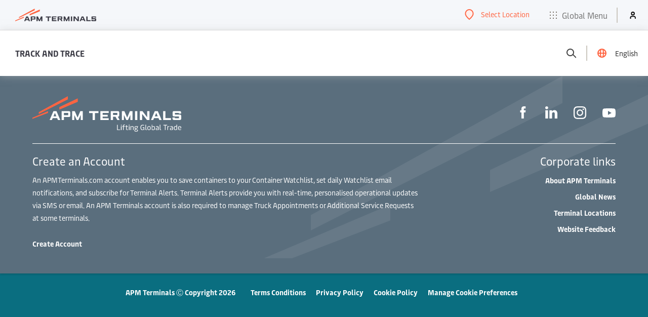

--- FILE ---
content_type: text/html
request_url: https://www.apmterminals.com/track-and-trace/vessel-schedule?terminal=MXLZC
body_size: 732
content:
<!DOCTYPE html>
<html lang="en">
  <head>
    <meta charset="UTF-8" />
    <meta name="viewport" content="width=device-width, initial-scale=1.0" />
    <meta name="description" content="Maersk template for Vue 3 applications" />
    <title>Track and Trace</title>

    <script type="text/javascript" src="https://www.apmterminals.com/public/f78aad664c73b553b1f85f48d13b19892400114f7597"  ></script><script type="text/javascript" async>
      // Loading IGN dynamically
      var envVar = "";
      var ssoBypass = "4573X67HPGAT5X3Q";
      gtmId = "GTM-TFGLGT5";

      if (
        window.location.origin.includes("cdt") ||
        window.location.origin.includes("dev") ||
        window.location.origin.includes("localhost")
      ) {
        envVar = "-cdt";
        ssoBypass = "4573X67HPGAT5X3Q";
        gtmId = "GTM-MD56WFWT";
      }

      if (window.location.origin.includes("stage") || window.location.origin.includes("uat")) {
        envVar = "-stage";
        ssoBypass = "4573X67HPGAT5X3Q";
        gtmId = "GTM-MD56WFWT";
      }
      var linkElement = document.createElement("link");
      linkElement.rel = "stylesheet";
      linkElement.type = "text/css";
      linkElement.href = envVar
        ? "https://assets" + envVar + ".apmterminals.com/ign/v1/apmt-ign.css?SSObypass=" + ssoBypass
        : "https://assets.apmterminals.com/ign/v1/apmt-ign.css";
      document.head.appendChild(linkElement);

      var script = document.createElement("script");
      script.src = envVar
        ? "https://assets" + envVar + ".apmterminals.com/ign/v1/apmt-ign.js?SSObypass=" + ssoBypass
        : "https://assets.apmterminals.com/ign/v1/apmt-ign.js";
      script.type = "text/javascript";
      script.defer = true;
      document.head.appendChild(script);

      (function (w, d, s, l, i) {
        w[l] = w[l] || [];
        w[l].push({ "gtm.start": new Date().getTime(), event: "gtm.js" });
        var f = d.getElementsByTagName(s)[0],
          j = d.createElement(s),
          dl = l != "dataLayer" ? "&l=" + l : "";
        j.async = true;
        j.src = "https://www.googletagmanager.com/gtm.js?id=" + i + dl;
        f.parentNode.insertBefore(j, f);
      })(window, document, "script", "dataLayer", gtmId);
    </script>
    <script type="module" crossorigin src="/track-and-trace/assets/index-C9LrtJbM.js"></script>
    <link rel="stylesheet" crossorigin href="/track-and-trace/assets/style-BVHx3b6K.css">
  </head>
  <body>
    <noscript
      ><iframe
        src="https://www.googletagmanager.com/ns.html?id=GTM-MD56WFWT"
        title="noscript"
        height="0"
        width="0"
        style="display: none; visibility: hidden"
      ></iframe
    ></noscript>
    <main id="track-and-trace" class="mds"></main>
  <script type="text/javascript"  src="/NzpYRP/QjH/CNq/_2LJqg/i3Vc0m3r5G3wrm7c/E3tkIw/fB/FrWE4wKWQB"></script></body>
</html>


--- FILE ---
content_type: text/css
request_url: https://www.apmterminals.com/track-and-trace/assets/style-BVHx3b6K.css
body_size: 24121
content:
@charset "UTF-8";@font-face{font-family:Maersk Text;font-style:normal;font-weight:400;font-display:swap;src:url(./text/MaerskText-Regular.eot?) format("eot"),url(./text/MaerskText-Regular.woff2) format("woff2"),url(./text/MaerskText-Regular.woff) format("woff")}@font-face{font-family:Maersk Text;font-style:normal;font-weight:500;font-display:swap;src:url(./text/MaerskText-Medium.eot?) format("eot"),url(./text/MaerskText-Medium.woff2) format("woff2"),url(./text/MaerskText-Medium.woff) format("woff")}@font-face{font-family:Maersk Text;font-style:normal;font-weight:700;font-display:swap;src:url(./text/MaerskText-Bold.eot?) format("eot"),url(./text/MaerskText-Bold.woff2) format("woff2"),url(./text/MaerskText-Bold.woff) format("woff")}@font-face{font-family:Maersk Text;font-style:italic;font-weight:400;font-display:swap;src:url(./text/MaerskText-Italic.eot?) format("eot"),url(./text/MaerskText-Italic.woff2) format("woff2"),url(./text/MaerskText-Italic.woff) format("woff")}@font-face{font-family:Maersk Text;font-style:italic;font-weight:500;font-display:swap;src:url(./text/MaerskText-MediumItalic.eot?) format("eot"),url(./text/MaerskText-MediumItalic.woff2) format("woff2"),url(./text/MaerskText-MediumItalic.woff) format("woff")}@font-face{font-family:Maersk Text;font-style:italic;font-weight:700;font-display:swap;src:url(./text/MaerskText-BoldItalic.eot?) format("eot"),url(./text/MaerskText-BoldItalic.woff2) format("woff2"),url(./text/MaerskText-BoldItalic.woff) format("woff")}@font-face{font-family:Maersk Headline;font-style:normal;font-weight:400;font-display:swap;src:url(./headline/MaerskHeadline-Regular.eot?) format("eot"),url(./headline/MaerskHeadline-Regular.woff2) format("woff2"),url(./headline/MaerskHeadline-Regular.woff) format("woff")}@font-face{font-family:Maersk Headline;font-style:normal;font-weight:700;font-display:swap;src:url(./headline/MaerskHeadline-Bold.eot?) format("eot"),url(./headline/MaerskHeadline-Bold.woff2) format("woff2"),url(./headline/MaerskHeadline-Bold.woff) format("woff")}@font-face{font-family:Maersk Headline;font-style:normal;font-weight:300;font-display:swap;src:url(./headline/MaerskHeadline-Light.eot?) format("eot"),url(./headline/MaerskHeadline-Light.woff2) format("woff2"),url(./headline/MaerskHeadline-Light.woff) format("woff")}:root{--mds_global_border_width: 1px;--mds_global_border_style: solid;--mds_global_breakpoint_xs_min-width: 0px;--mds_global_breakpoint_xs_max-width: 599px;--mds_global_breakpoint_sm_min-width: 600px;--mds_global_breakpoint_sm_max-width: 899px;--mds_global_breakpoint_md_min-width: 900px;--mds_global_breakpoint_md_max-width: 1199px;--mds_global_breakpoint_lg_min-width: 1200px;--mds_global_breakpoint_lg_max-width: 1599px;--mds_global_breakpoint_xl_min-width: 1600px;--mds_global_link_inline_text-decoration: underline;--mds_global_link_inline_hover_text-decoration: none;--mds_global_link_stand-alone_text-decoration: none;--mds_global_link_stand-alone_hover_text-decoration: underline;--mds_global_transition_slow_duration: .75s;--mds_global_transition_slow_timing: ease-in-out;--mds_global_transition_medium_duration: .5s;--mds_global_transition_medium_timing: ease-in-out;--mds_global_transition_fast_duration: .2s;--mds_global_transition_fast_timing: ease-in-out;--mds_brand_border_small_radius: 3px;--mds_brand_border_medium_radius: 4px;--mds_brand_border_large_radius: 6px;--mds_brand_typography_headline_font-family: "Maersk Text";--mds_brand_typography_headline_font-family-fallback: -apple-system, BlinkMacSystemFont, "Microsoft JhengHei", "Microsoft Yahei", 微软雅黑, STXihei, 华文细黑, sans-serif;--mds_brand_typography_headline_x-small_font-style: normal;--mds_brand_typography_headline_x-small_font-weight: 300;--mds_brand_typography_headline_x-small_text-transform: none;--mds_brand_typography_headline_x-small_desktop_font-size: 20px;--mds_brand_typography_headline_x-small_desktop_line-height: 24px;--mds_brand_typography_headline_x-small_mobile_font-size: 20px;--mds_brand_typography_headline_x-small_mobile_line-height: 24px;--mds_brand_typography_headline_small_font-style: normal;--mds_brand_typography_headline_small_font-weight: 300;--mds_brand_typography_headline_small_text-transform: none;--mds_brand_typography_headline_small_desktop_font-size: 26px;--mds_brand_typography_headline_small_desktop_line-height: 32px;--mds_brand_typography_headline_small_mobile_font-size: 22px;--mds_brand_typography_headline_small_mobile_line-height: 26px;--mds_brand_typography_headline_medium_font-style: normal;--mds_brand_typography_headline_medium_font-weight: 300;--mds_brand_typography_headline_medium_text-transform: none;--mds_brand_typography_headline_medium_desktop_font-size: 40px;--mds_brand_typography_headline_medium_desktop_line-height: 40px;--mds_brand_typography_headline_medium_mobile_font-size: 26px;--mds_brand_typography_headline_medium_mobile_line-height: 32px;--mds_brand_typography_headline_large_font-style: normal;--mds_brand_typography_headline_large_font-weight: 300;--mds_brand_typography_headline_large_text-transform: none;--mds_brand_typography_headline_large_desktop_font-size: 50px;--mds_brand_typography_headline_large_desktop_line-height: 56px;--mds_brand_typography_headline_large_mobile_font-size: 38px;--mds_brand_typography_headline_large_mobile_line-height: 38px;--mds_brand_typography_headline_x-large_font-style: normal;--mds_brand_typography_headline_x-large_font-weight: 300;--mds_brand_typography_headline_x-large_text-transform: none;--mds_brand_typography_headline_x-large_desktop_font-size: 80px;--mds_brand_typography_headline_x-large_desktop_line-height: 80px;--mds_brand_typography_headline_x-large_mobile_font-size: 56px;--mds_brand_typography_headline_x-large_mobile_line-height: 56px;--mds_brand_typography_text_font-family: "Maersk Text";--mds_brand_typography_text_font-family-fallback: -apple-system, BlinkMacSystemFont, "Microsoft JhengHei", "Microsoft Yahei", 微软雅黑, STXihei, 华文细黑, sans-serif;--mds_brand_typography_text_x-small_desktop_font-size: 12px;--mds_brand_typography_text_x-small_desktop_line-height: 16px;--mds_brand_typography_text_x-small_mobile_font-size: 12px;--mds_brand_typography_text_x-small_mobile_line-height: 16px;--mds_brand_typography_text_x-small_normal_font-style: normal;--mds_brand_typography_text_x-small_normal_font-weight: 400;--mds_brand_typography_text_x-small_medium_font-style: normal;--mds_brand_typography_text_x-small_medium_font-weight: 500;--mds_brand_typography_text_x-small_bold_font-style: normal;--mds_brand_typography_text_x-small_bold_font-weight: 700;--mds_brand_typography_text_x-small_italic_font-style: italic;--mds_brand_typography_text_x-small_italic_font-weight: 400;--mds_brand_typography_text_x-small_mediumitalic_font-style: italic;--mds_brand_typography_text_x-small_mediumitalic_font-weight: 500;--mds_brand_typography_text_x-small_bolditalic_font-style: italic;--mds_brand_typography_text_x-small_bolditalic_font-weight: 700;--mds_brand_typography_text_small_desktop_font-size: 14px;--mds_brand_typography_text_small_desktop_line-height: 20px;--mds_brand_typography_text_small_mobile_font-size: 14px;--mds_brand_typography_text_small_mobile_line-height: 20px;--mds_brand_typography_text_small_normal_font-style: normal;--mds_brand_typography_text_small_normal_font-weight: 400;--mds_brand_typography_text_small_medium_font-style: normal;--mds_brand_typography_text_small_medium_font-weight: 500;--mds_brand_typography_text_small_bold_font-style: normal;--mds_brand_typography_text_small_bold_font-weight: 700;--mds_brand_typography_text_small_italic_font-style: italic;--mds_brand_typography_text_small_italic_font-weight: 400;--mds_brand_typography_text_small_mediumitalic_font-style: italic;--mds_brand_typography_text_small_mediumitalic_font-weight: 500;--mds_brand_typography_text_small_bolditalic_font-style: italic;--mds_brand_typography_text_small_bolditalic_font-weight: 700;--mds_brand_typography_text_medium_desktop_font-size: 16px;--mds_brand_typography_text_medium_desktop_line-height: 24px;--mds_brand_typography_text_medium_mobile_font-size: 16px;--mds_brand_typography_text_medium_mobile_line-height: 24px;--mds_brand_typography_text_medium_normal_font-style: normal;--mds_brand_typography_text_medium_normal_font-weight: 400;--mds_brand_typography_text_medium_medium_font-style: normal;--mds_brand_typography_text_medium_medium_font-weight: 500;--mds_brand_typography_text_medium_bold_font-style: normal;--mds_brand_typography_text_medium_bold_font-weight: 700;--mds_brand_typography_text_medium_italic_font-style: italic;--mds_brand_typography_text_medium_italic_font-weight: 400;--mds_brand_typography_text_medium_mediumitalic_font-style: italic;--mds_brand_typography_text_medium_mediumitalic_font-weight: 500;--mds_brand_typography_text_medium_bolditalic_font-style: italic;--mds_brand_typography_text_medium_bolditalic_font-weight: 700;--mds_brand_typography_text_large_desktop_font-size: 18px;--mds_brand_typography_text_large_desktop_line-height: 28px;--mds_brand_typography_text_large_mobile_font-size: 18px;--mds_brand_typography_text_large_mobile_line-height: 28px;--mds_brand_typography_text_large_normal_font-style: normal;--mds_brand_typography_text_large_normal_font-weight: 400;--mds_brand_typography_text_large_medium_font-style: normal;--mds_brand_typography_text_large_medium_font-weight: 500;--mds_brand_typography_text_large_bold_font-style: normal;--mds_brand_typography_text_large_bold_font-weight: 700;--mds_brand_typography_text_large_italic_font-style: italic;--mds_brand_typography_text_large_italic_font-weight: 400;--mds_brand_typography_text_large_mediumitalic_font-style: italic;--mds_brand_typography_text_large_mediumitalic_font-weight: 500;--mds_brand_typography_text_large_bolditalic_font-style: italic;--mds_brand_typography_text_large_bolditalic_font-weight: 700;--mds_brand_appearance_neutral_default_text-color: rgb(60, 60, 70);--mds_brand_appearance_neutral_default_background-color: rgb(255, 255, 255);--mds_brand_appearance_neutral_default_on-background-color: rgb(60, 60, 70);--mds_brand_appearance_neutral_default_border-color: rgb(187, 195, 207);--mds_brand_appearance_neutral_weakest_text-color: rgb(138, 138, 144);--mds_brand_appearance_neutral_weakest_background-color: rgb(245, 247, 250);--mds_brand_appearance_neutral_weakest_on-background-color: rgb(60, 60, 70);--mds_brand_appearance_neutral_weak_text-color: rgb(99, 99, 107);--mds_brand_appearance_neutral_weak_background-color: rgb(230, 235, 242);--mds_brand_appearance_neutral_weak_on-background-color: rgb(60, 60, 70);--mds_brand_appearance_neutral_weak_border-color: rgb(221, 225, 231);--mds_brand_appearance_neutral_strong_background-color: rgb(170, 180, 195);--mds_brand_appearance_neutral_strong_on-background-color: rgb(255, 255, 255);--mds_brand_appearance_neutral_strongest_background-color: rgb(99, 99, 107);--mds_brand_appearance_neutral_strongest_on-background-color: rgb(255, 255, 255);--mds_brand_appearance_neutral_alt_text-color: rgb(99, 99, 107);--mds_brand_appearance_neutral_alt_background-color: rgb(170, 180, 195);--mds_brand_appearance_neutral_alt_on-background-color: rgb(255, 255, 255);--mds_brand_appearance_neutral_subtle_text-color: rgb(138, 138, 144);--mds_brand_appearance_neutral_subtle_background-color: rgb(245, 247, 250);--mds_brand_appearance_neutral_subtle_on-background-color: rgb(60, 60, 70);--mds_brand_appearance_neutral_subtle_border-color: rgb(221, 225, 231);--mds_brand_appearance_neutral_inverse_text-color: rgb(255, 255, 255);--mds_brand_appearance_neutral_inverse_background-color: rgb(60, 60, 70);--mds_brand_appearance_neutral_inverse_on-background-color: rgb(255, 255, 255);--mds_brand_appearance_neutral_inverse_border-color: rgb(255, 255, 255);--mds_brand_appearance_primary_default_text-color: rgb(255, 96, 0);--mds_brand_appearance_primary_default_background-color: rgb(255, 96, 0);--mds_brand_appearance_primary_default_on-background-color: rgb(255, 255, 255);--mds_brand_appearance_primary_default_border-color: rgb(255, 96, 0);--mds_brand_appearance_primary_default_link-color: rgb(255, 96, 0);--mds_brand_appearance_primary_weak_background-color: rgb(255, 239, 230);--mds_brand_appearance_primary_weak_on-background-color: rgb(60, 60, 70);--mds_brand_appearance_primary_weak_border-color: rgb(255, 191, 153);--mds_brand_appearance_primary_subtle_background-color: rgb(255, 239, 230);--mds_brand_appearance_primary_subtle_on-background-color: rgb(60, 60, 70);--mds_brand_appearance_primary_subtle_border-color: rgb(255, 191, 153);--mds_brand_appearance_secondary_default_text-color: rgb(10, 110, 130);--mds_brand_appearance_secondary_default_background-color: rgb(10, 110, 130);--mds_brand_appearance_secondary_default_on-background-color: rgb(255, 255, 255);--mds_brand_appearance_secondary_default_border-color: rgb(10, 110, 130);--mds_brand_appearance_secondary_weak_background-color: rgb(231, 241, 243);--mds_brand_appearance_secondary_weak_on-background-color: rgb(60, 60, 70);--mds_brand_appearance_secondary_weak_border-color: rgb(157, 197, 205);--mds_brand_appearance_secondary_subtle_background-color: rgb(231, 241, 243);--mds_brand_appearance_secondary_subtle_on-background-color: rgb(60, 60, 70);--mds_brand_appearance_secondary_subtle_border-color: rgb(157, 197, 205);--mds_brand_appearance_success_default_text-color: rgb(50,133,41);--mds_brand_appearance_success_default_background-color: rgb(64,171,53);--mds_brand_appearance_success_default_on-background-color: rgb(255,255,255);--mds_brand_appearance_success_default_border-color: rgb(64,171,53);--mds_brand_appearance_success_weak_background-color: rgb(220,246,217);--mds_brand_appearance_success_weak_on-background-color: rgb(19,51,16);--mds_brand_appearance_success_weak_border-color: rgb(197,229,194);--mds_brand_appearance_success_subtle_background-color: rgb(220,246,217);--mds_brand_appearance_success_subtle_on-background-color: rgb(19,51,16);--mds_brand_appearance_success_subtle_border-color: rgb(197,229,194);--mds_brand_appearance_warning_default_text-color: rgb(128,104,20);--mds_brand_appearance_warning_default_background-color: rgb(255,208,41);--mds_brand_appearance_warning_default_on-background-color: rgb(77,62,12);--mds_brand_appearance_warning_default_border-color: rgb(255,208,41);--mds_brand_appearance_warning_weak_background-color: rgb(255,241,194);--mds_brand_appearance_warning_weak_on-background-color: rgb(77,62,12);--mds_brand_appearance_warning_weak_border-color: rgb(255,235,168);--mds_brand_appearance_warning_subtle_background-color: rgb(255,241,194);--mds_brand_appearance_warning_subtle_on-background-color: rgb(77,62,12);--mds_brand_appearance_warning_subtle_border-color: rgb(255,235,168);--mds_brand_appearance_error_default_text-color: rgb(184,0,18);--mds_brand_appearance_error_default_background-color: rgb(184,0,18);--mds_brand_appearance_error_default_on-background-color: rgb(255,255,255);--mds_brand_appearance_error_default_border-color: rgb(184,0,18);--mds_brand_appearance_error_weak_background-color: rgb(252,221,224);--mds_brand_appearance_error_weak_on-background-color: rgb(55,0,5);--mds_brand_appearance_error_weak_border-color: rgb(233,178,183);--mds_brand_appearance_error_subtle_background-color: rgb(252,221,224);--mds_brand_appearance_error_subtle_on-background-color: rgb(55,0,5);--mds_brand_appearance_error_subtle_border-color: rgb(233,178,183);--mds_brand_appearance_info_default_text-color: rgb(0,115,171);--mds_brand_appearance_info_default_background-color: rgb(66,176,213);--mds_brand_appearance_info_default_on-background-color: rgb(255,255,255);--mds_brand_appearance_info_default_border-color: rgb(66,176,213);--mds_brand_appearance_info_weak_background-color: rgb(211,236,249);--mds_brand_appearance_info_weak_on-background-color: rgb(0,36,61);--mds_brand_appearance_info_weak_border-color: rgb(181,224,245);--mds_brand_appearance_info_subtle_background-color: rgb(211,236,249);--mds_brand_appearance_info_subtle_on-background-color: rgb(0,36,61);--mds_brand_appearance_info_subtle_border-color: rgb(181,224,245);--mds_brand_appearance_static_dark: rgb(60, 60, 70);--mds_brand_appearance_static_light: rgb(255, 255, 255);--mds_brand_appearance_opacity_default_10: rgba(255, 255, 255, .1);--mds_brand_appearance_opacity_default_30: rgba(255, 255, 255, .3);--mds_brand_appearance_opacity_default_50: rgba(255, 255, 255, .5);--mds_brand_appearance_opacity_default_70: rgba(255, 255, 255, .7);--mds_brand_appearance_opacity_default_90: rgba(255, 255, 255, .9);--mds_brand_appearance_opacity_inverse_10: rgba(60, 60, 70, .1);--mds_brand_appearance_opacity_inverse_30: rgba(60, 60, 70, .3);--mds_brand_appearance_opacity_inverse_50: rgba(60, 60, 70, .5);--mds_brand_appearance_opacity_inverse_70: rgba(60, 60, 70, .7);--mds_brand_appearance_opacity_inverse_90: rgba(60, 60, 70, .9);--mds_brand_appearance_shadow_low_first-layer_color: rgba(0, 0, 0, .04);--mds_brand_appearance_shadow_low_first-layer_offset-x: 0px;--mds_brand_appearance_shadow_low_first-layer_offset-y: 3px;--mds_brand_appearance_shadow_low_first-layer_blur-radius: 5px;--mds_brand_appearance_shadow_low_first-layer_spread-radius: -1px;--mds_brand_appearance_shadow_low_second-layer_color: rgba(0, 0, 0, .03);--mds_brand_appearance_shadow_low_second-layer_offset-x: 0px;--mds_brand_appearance_shadow_low_second-layer_offset-y: 1px;--mds_brand_appearance_shadow_low_second-layer_blur-radius: 18px;--mds_brand_appearance_shadow_low_second-layer_spread-radius: 0px;--mds_brand_appearance_shadow_low_third-layer_color: rgba(0, 0, 0, .03);--mds_brand_appearance_shadow_low_third-layer_offset-x: 0px;--mds_brand_appearance_shadow_low_third-layer_offset-y: 6px;--mds_brand_appearance_shadow_low_third-layer_blur-radius: 10px;--mds_brand_appearance_shadow_low_third-layer_spread-radius: 0px;--mds_brand_appearance_shadow_medium_first-layer_color: rgba(0, 0, 0, .04);--mds_brand_appearance_shadow_medium_first-layer_offset-x: 0px;--mds_brand_appearance_shadow_medium_first-layer_offset-y: 3px;--mds_brand_appearance_shadow_medium_first-layer_blur-radius: 5px;--mds_brand_appearance_shadow_medium_first-layer_spread-radius: -1px;--mds_brand_appearance_shadow_medium_second-layer_color: rgba(0, 0, 0, .03);--mds_brand_appearance_shadow_medium_second-layer_offset-x: 0px;--mds_brand_appearance_shadow_medium_second-layer_offset-y: 1px;--mds_brand_appearance_shadow_medium_second-layer_blur-radius: 18px;--mds_brand_appearance_shadow_medium_second-layer_spread-radius: 2px;--mds_brand_appearance_shadow_medium_third-layer_color: rgba(0, 0, 0, .03);--mds_brand_appearance_shadow_medium_third-layer_offset-x: 0px;--mds_brand_appearance_shadow_medium_third-layer_offset-y: 6px;--mds_brand_appearance_shadow_medium_third-layer_blur-radius: 10px;--mds_brand_appearance_shadow_medium_third-layer_spread-radius: 4px;--mds_brand_appearance_shadow_high_first-layer_color: rgba(0, 0, 0, .04);--mds_brand_appearance_shadow_high_first-layer_offset-x: 0px;--mds_brand_appearance_shadow_high_first-layer_offset-y: 3px;--mds_brand_appearance_shadow_high_first-layer_blur-radius: 5px;--mds_brand_appearance_shadow_high_first-layer_spread-radius: -1px;--mds_brand_appearance_shadow_high_second-layer_color: rgba(0, 0, 0, .03);--mds_brand_appearance_shadow_high_second-layer_offset-x: 0px;--mds_brand_appearance_shadow_high_second-layer_offset-y: 1px;--mds_brand_appearance_shadow_high_second-layer_blur-radius: 18px;--mds_brand_appearance_shadow_high_second-layer_spread-radius: 4px;--mds_brand_appearance_shadow_high_third-layer_color: rgba(0, 0, 0, .03);--mds_brand_appearance_shadow_high_third-layer_offset-x: 0px;--mds_brand_appearance_shadow_high_third-layer_offset-y: 6px;--mds_brand_appearance_shadow_high_third-layer_blur-radius: 10px;--mds_brand_appearance_shadow_high_third-layer_spread-radius: 8px;--mds_brand_appearance_state_neutral_default_hover_background-color: rgb(238, 240, 243);--mds_brand_appearance_state_neutral_default_hover_border-color: rgb(170, 180, 195);--mds_brand_appearance_state_neutral_default_active_background-color: rgb(187, 195, 207);--mds_brand_appearance_state_neutral_default_active_border-color: rgb(90, 110, 125);--mds_brand_appearance_state_neutral_weak_hover_background-color: rgba(170, 180, 195, .08);--mds_brand_appearance_state_neutral_weak_active_background-color: rgba(170, 180, 195, .14);--mds_brand_appearance_state_neutral_alt_hover_background-color: rgb(238, 240, 243);--mds_brand_appearance_state_neutral_alt_active_background-color: rgb(187, 195, 207);--mds_brand_appearance_state_neutral_subtle_hover_background-color: rgba(170, 180, 195, .08);--mds_brand_appearance_state_neutral_subtle_active_background-color: rgba(170, 180, 195, .14);--mds_brand_appearance_state_neutral_inverse_hover_background-color: rgba(60, 60, 70, .2);--mds_brand_appearance_state_neutral_inverse_active_background-color: rgba(60, 60, 70, .4);--mds_brand_appearance_state_primary_default_hover_background-color: rgb(230, 86, 0);--mds_brand_appearance_state_primary_default_hover_border-color: rgb(230, 86, 0);--mds_brand_appearance_state_primary_default_active_background-color: rgb(204, 77, 0);--mds_brand_appearance_state_primary_default_active_border-color: rgb(204, 77, 0);--mds_brand_appearance_state_primary_weak_hover_background-color: rgba(255, 96, 0, .14);--mds_brand_appearance_state_primary_weak_active_background-color: rgba(255, 96, 0, .22);--mds_brand_appearance_state_primary_subtle_hover_background-color: rgba(255, 96, 0, .14);--mds_brand_appearance_state_primary_subtle_active_background-color: rgba(255, 96, 0, .22);--mds_brand_appearance_state_secondary_default_hover_background-color: rgb(9, 99, 117);--mds_brand_appearance_state_secondary_default_active_background-color: rgb(8, 88, 104);--mds_brand_appearance_state_secondary_weak_hover_background-color: rgba(10, 110, 130, .08);--mds_brand_appearance_state_secondary_weak_active_background-color: rgba(0, 110, 130, .14);--mds_brand_appearance_state_secondary_subtle_hover_background-color: rgba(10, 110, 130, .08);--mds_brand_appearance_state_secondary_subtle_active_background-color: rgba(0, 110, 130, .14);--mds_brand_appearance_state_success_default_hover_background-color: rgb(58, 154, 48);--mds_brand_appearance_state_success_default_active_background-color: rgb(50, 133, 41);--mds_brand_appearance_state_success_weak_hover_background-color: rgba(64, 171, 53, .1);--mds_brand_appearance_state_success_weak_active_background-color: rgba(64, 171, 53, .2);--mds_brand_appearance_state_success_subtle_hover_background-color: rgba(64, 171, 53, .1);--mds_brand_appearance_state_success_subtle_active_background-color: rgba(64, 171, 53, .2);--mds_brand_appearance_state_warning_default_hover_background-color: rgb(230, 187, 37);--mds_brand_appearance_state_warning_default_active_background-color: rgb(179, 146, 29);--mds_brand_appearance_state_warning_weak_hover_background-color: rgba(255, 208, 41, .14);--mds_brand_appearance_state_warning_weak_active_background-color: rgba(255, 208, 41, .24);--mds_brand_appearance_state_warning_subtle_hover_background-color: rgba(255, 208, 41, .14);--mds_brand_appearance_state_warning_subtle_active_background-color: rgba(255, 208, 41, .24);--mds_brand_appearance_state_error_default_hover_background-color: rgb(166, 0, 16);--mds_brand_appearance_state_error_default_active_background-color: rgb(129, 0, 13);--mds_brand_appearance_state_error_weak_hover_background-color: rgba(184, 0, 18, .06);--mds_brand_appearance_state_error_weak_active_background-color: rgba(184, 0, 18, .1);--mds_brand_appearance_state_error_subtle_hover_background-color: rgba(184, 0, 18, .06);--mds_brand_appearance_state_error_subtle_active_background-color: rgba(184, 0, 18, .1);--mds_brand_appearance_state_info_default_hover_background-color: rgb(12, 160, 206);--mds_brand_appearance_state_info_default_active_background-color: rgb(5, 142, 198);--mds_brand_appearance_state_info_weak_hover_background-color: rgba(66, 176, 213, .1);--mds_brand_appearance_state_info_weak_active_background-color: rgba(66, 176, 213, .2);--mds_brand_appearance_state_info_subtle_hover_background-color: rgba(66, 176, 213, .1);--mds_brand_appearance_state_info_subtle_active_background-color: rgba(66, 176, 213, .2);--mds_brand_appearance_state_focus_border-color: rgb(10, 110, 130);--mds_brand_appearance_state_focus_default_shadow_offset-x: 0px;--mds_brand_appearance_state_focus_default_shadow_offset-y: 0px;--mds_brand_appearance_state_focus_default_shadow_blur-radius: 0px;--mds_brand_appearance_state_focus_default_shadow_spread-radius: 3px;--mds_brand_appearance_state_focus_default_shadow_color: rgb(157, 197, 205);--mds_brand_appearance_state_focus_vanity_shadow_offset-x: 0px;--mds_brand_appearance_state_focus_vanity_shadow_offset-y: 3px;--mds_brand_appearance_state_focus_vanity_shadow_blur-radius: 0px;--mds_brand_appearance_state_focus_vanity_shadow_spread-radius: 0px;--mds_brand_appearance_state_focus_vanity_shadow_color: rgb(157, 197, 205);--mds_brand_appearance_state_disabled_opacity: .5;--mds_foundations_body_background-color: var(--mds_brand_appearance_neutral_default_background-color);--mds_foundations_body_text-color: var(--mds_brand_appearance_neutral_default_text-color);--mds_foundations_breadcrumb_item_text-color: var(--mds_brand_appearance_neutral_weak_text-color);--mds_foundations_breadcrumb_item_padding: 6px;--mds_foundations_breadcrumb_separator_text-color: var(--mds_brand_appearance_neutral_weakest_text-color);--mds_foundations_breadcrumb_collapsed_padding: 3px;--mds_foundations_breadcrumb_truncated_item_padding: 20px;--mds_foundations_grid_xs_columns: 2;--mds_foundations_grid_xs_column-gap: 16px;--mds_foundations_grid_xs_row-gap: 16px;--mds_foundations_grid_sm_columns: 6;--mds_foundations_grid_sm_column-gap: 16px;--mds_foundations_grid_sm_row-gap: 16px;--mds_foundations_grid_md_columns: 12;--mds_foundations_grid_md_column-gap: 24px;--mds_foundations_grid_md_row-gap: 24px;--mds_foundations_grid_lg_columns: 12;--mds_foundations_grid_lg_column-gap: 24px;--mds_foundations_grid_lg_row-gap: 24px;--mds_foundations_grid_xl_columns: 12;--mds_foundations_grid_xl_column-gap: 32px;--mds_foundations_grid_xl_row-gap: 32px;--mds_foundations_horizontal-rule_margin-top: 40px;--mds_foundations_horizontal-rule_margin-bottom: 40px;--mds_foundations_horizontal-rule_border-width: var(--mds_global_border_width);--mds_foundations_horizontal-rule_border-style: var(--mds_global_border_style);--mds_foundations_horizontal-rule_border-color: var(--mds_brand_appearance_neutral_default_border-color);--mds_foundations_link_transition-properties: all;--mds_foundations_link_transition-duration: var(--mds_global_transition_fast_duration);--mds_foundations_link_transition-timing: var(--mds_global_transition_fast_timing);--mds_foundations_link_focus_border-radius: var(--mds_brand_border_medium_radius);--mds_foundations_link_inline_text-decoration: var(--mds_global_link_inline_text-decoration);--mds_foundations_link_inline_hover_text-decoration: var(--mds_global_link_inline_hover_text-decoration);--mds_foundations_link_stand-alone_text-decoration: var(--mds_global_link_stand-alone_text-decoration);--mds_foundations_link_stand-alone_hover_text-decoration: var(--mds_global_link_stand-alone_hover_text-decoration);--mds_foundations_link_external_icon_width: 20px;--mds_foundations_link_external_icon_height: 20px;--mds_foundations_link_default_text-color: var(--mds_brand_appearance_primary_default_link-color);--mds_foundations_list_margin-top: 24px;--mds_foundations_list_margin-bottom: 24px;--mds_foundations_list_item_padding-left: 8px;--mds_foundations_list_vertical_padding-left: 24px;--mds_foundations_list_vertical_item_gap: 4px;--mds_foundations_list_horizontal_item_gap: 40px;--mds_foundations_list_unordered_list-style: outside circle;--mds_foundations_list_ordered_list-style: outside decimal;--mds_foundations_modal_background-color: var(--mds_brand_appearance_neutral_default_background-color);--mds_foundations_modal_body_padding-top: 12px;--mds_foundations_modal_body_padding-right: 24px;--mds_foundations_modal_body_padding-left: 24px;--mds_foundations_modal_body_padding-bottom: 24px;--mds_foundations_modal_close_background-color: var(--mds_brand_appearance_opacity_default_50);--mds_foundations_modal_close_hover_background-color: transparent;--mds_foundations_modal_close_active_background-color: transparent;--mds_foundations_modal_footer_background-color: var(--mds_brand_appearance_neutral_weakest_background-color);--mds_foundations_modal_footer_gap: 12px;--mds_foundations_modal_footer_padding-top: 12px;--mds_foundations_modal_footer_padding-right: 24px;--mds_foundations_modal_footer_padding-left: 24px;--mds_foundations_modal_footer_padding-bottom: 12px;--mds_foundations_modal_heading_padding-top: 20px;--mds_foundations_modal_heading_padding-right: 24px;--mds_foundations_modal_heading_padding-left: 24px;--mds_foundations_modal_heading_padding-bottom: 12px;--mds_foundations_modal_heading_title_margin-top: 4px;--mds_foundations_modal_z-index: 9999;--mds_foundations_slot_gap: 4px;--mds_foundations_table_border-width: var(--mds_global_border_width);--mds_foundations_table_border-radius: var(--mds_brand_border_large_radius);--mds_foundations_table_border-style: var(--mds_global_border_style);--mds_foundations_table_border-color: var(--mds_brand_appearance_neutral_default_border-color);--mds_foundations_table_row-selector_margin-top: -3px;--mds_foundations_table_row-expander_margin-top: -3px;--mds_foundations_table_row-expander-trigger_transition-duration: .35s;--mds_foundations_table_cell_background-color: var(--mds_brand_appearance_neutral_default_background-color);--mds_foundations_table_cell_text-color: var(--mds_brand_appearance_neutral_default_on-background-color);--mds_foundations_table_cell_hover_background-color: var(--mds_brand_appearance_state_neutral_default_hover_background-color);--mds_foundations_table_cell_hover_text-color: var(--mds_brand_appearance_neutral_default_on-background-color);--mds_foundations_table_cell_selected_background-color: var(--mds_brand_appearance_primary_weak_background-color);--mds_foundations_table_cell_selected_text-color: var(--mds_brand_appearance_primary_weak_on-background-color);--mds_foundations_table_header-cell_sort-button_font-weight: var(--mds_brand_typography_text_medium_bold_font-weight);--mds_foundations_table_header-cell_background-color: var(--mds_brand_appearance_neutral_weakest_background-color);--mds_foundations_table_header-cell_text-color: var(--mds_brand_appearance_neutral_weakest_on-background-color);--mds_foundations_table_header-cell_sort_hover_background-color: var(--mds_brand_appearance_state_neutral_default_hover_background-color);--mds_foundations_table_header-cell_sort_active_background-color: var(--mds_brand_appearance_state_neutral_default_active_background-color);--mds_foundations_table_zebra-stripe_background-color: var(--mds_brand_appearance_neutral_weakest_background-color);--mds_foundations_table_zebra-stripe_text-color: var(--mds_brand_appearance_neutral_weakest_on-background-color);--mds_foundations_table_caption_text-color: var(--mds_brand_appearance_neutral_default_on-background-color);--mds_foundations_table_subtext_text-color: var(--mds_brand_appearance_neutral_weak_text-color);--mds_foundations_table_subtext_font-weight: var(--mds_brand_typography_text_medium_normal_font-weight);--mds_foundations_table_small_caption_margin-bottom: 12px;--mds_foundations_table_small_cell_padding-top: 6px;--mds_foundations_table_small_cell_padding-right: 12px;--mds_foundations_table_small_cell_padding-bottom: 6px;--mds_foundations_table_small_cell_padding-left: 12px;--mds_foundations_table_small_header-cell_sortable_padding-top: 5px;--mds_foundations_table_small_header-cell_sortable_padding-bottom: 5px;--mds_foundations_table_small_expanded-row_padding-top: 12px;--mds_foundations_table_small_expanded-row_padding-right: 12px;--mds_foundations_table_small_expanded-row_padding-bottom: 20px;--mds_foundations_table_small_expanded-row_padding-left: 12px;--mds_foundations_table_medium_caption_margin-bottom: 16px;--mds_foundations_table_medium_cell_padding-top: 8px;--mds_foundations_table_medium_cell_padding-right: 16px;--mds_foundations_table_medium_cell_padding-bottom: 8px;--mds_foundations_table_medium_cell_padding-left: 16px;--mds_foundations_table_medium_header-cell_sortable_padding-top: 7px;--mds_foundations_table_medium_header-cell_sortable_padding-bottom: 7px;--mds_foundations_table_medium_expanded-row_padding-top: 16px;--mds_foundations_table_medium_expanded-row_padding-right: 16px;--mds_foundations_table_medium_expanded-row_padding-bottom: 24px;--mds_foundations_table_medium_expanded-row_padding-left: 16px;--mds_foundations_table_large_caption_margin-bottom: 24px;--mds_foundations_table_large_cell_padding-top: 12px;--mds_foundations_table_large_cell_padding-right: 24px;--mds_foundations_table_large_cell_padding-bottom: 12px;--mds_foundations_table_large_cell_padding-left: 24px;--mds_foundations_table_large_header-cell_sortable_padding-top: 11px;--mds_foundations_table_large_header-cell_sortable_padding-bottom: 11px;--mds_foundations_table_large_expanded-row_padding-top: 24px;--mds_foundations_table_large_expanded-row_padding-right: 24px;--mds_foundations_table_large_expanded-row_padding-bottom: 32px;--mds_foundations_table_large_expanded-row_padding-left: 24px;--mds_foundations_toast_padding: 16px;--mds_foundations_toast_gap: 16px;--mds_foundations_toast_min-width: 280px;--mds_foundations_toast_max-width: 600px;--mds_foundations_toast_width: 480px;--mds_foundations_toast_transition-properties: box-shadow;--mds_foundations_toast_transition-duration: var(--mds_global_transition_fast_duration);--mds_foundations_toast_transition-timing: var(--mds_global_transition_fast_timing);--mds_foundations_typography_heading-1_margin-top: 48px;--mds_foundations_typography_heading-1_margin-bottom: 24px;--mds_foundations_typography_heading-2_margin-top: 48px;--mds_foundations_typography_heading-2_margin-bottom: 24px;--mds_foundations_typography_heading-3_margin-top: 48px;--mds_foundations_typography_heading-3_margin-bottom: 16px;--mds_foundations_typography_heading-4_margin-top: 24px;--mds_foundations_typography_heading-4_margin-bottom: 16px;--mds_foundations_typography_heading-5_margin-top: 24px;--mds_foundations_typography_heading-5_margin-bottom: 16px;--mds_foundations_typography_heading-6_margin-top: 24px;--mds_foundations_typography_heading-6_margin-bottom: 16px;--mds_foundations_typography_paragraph_margin-top: 24px;--mds_foundations_typography_paragraph_margin-bottom: 24px}.mds main{display:block}.mds h1{font-size:2em;margin:.67em 0}.mds hr{box-sizing:content-box;height:0;overflow:visible}.mds pre{font-family:monospace;font-size:1em}.mds a{background-color:transparent}.mds abbr[title]{border-bottom-width:0;text-decoration:underline;text-decoration:underline dotted}.mds b,.mds strong{font-weight:bolder}.mds code,.mds kbd,.mds samp{font-family:monospace;font-size:1em}.mds small{font-size:80%}.mds sub,.mds sup{font-size:75%;line-height:0;position:relative;vertical-align:baseline}.mds sub{bottom:-.25em}.mds sup{top:-.5em}.mds img{border-style:none}.mds button,.mds input,.mds optgroup,.mds select,.mds textarea{font-family:inherit;font-size:100%;line-height:1.15;margin:0}.mds button,.mds input{overflow:visible}.mds button,.mds select{text-transform:none}.mds button,.mds [type=button],.mds [type=reset],.mds [type=submit]{-webkit-appearance:button}.mds button::-moz-focus-inner,.mds [type=button]::-moz-focus-inner,.mds [type=reset]::-moz-focus-inner,.mds [type=submit]::-moz-focus-inner{border-style:none;padding:0}.mds button:-moz-focusring,.mds [type=button]:-moz-focusring,.mds [type=reset]:-moz-focusring,.mds [type=submit]:-moz-focusring{outline:1px dotted ButtonText}.mds fieldset{border-width:0;padding:0;margin:0}.mds legend{box-sizing:border-box;color:inherit;display:table;max-width:100%;padding:0;white-space:normal}.mds progress{vertical-align:baseline}.mds textarea{overflow:auto}.mds [type=checkbox],.mds [type=radio]{box-sizing:border-box;padding:0}.mds [type=number]::-webkit-inner-spin-button,.mds [type=number]::-webkit-outer-spin-button{height:auto}.mds [type=search]{-webkit-appearance:textfield;outline-offset:-2px}.mds [type=search]::-webkit-search-decoration{-webkit-appearance:none}.mds ::-webkit-file-upload-button{-webkit-appearance:button;font:inherit}.mds details{display:block}.mds summary{display:list-item}.mds template{display:none}.mds [hidden]{display:none}.mds *{box-sizing:border-box}.mds footer,.mds main{display:block}.mds button,.mds input,.mds optgroup,.mds select,.mds textarea{font-family:inherit}.mds code{word-break:break-word}.mds .mds-breadcrumb ol{list-style:none;flex-flow:row wrap;gap:0;margin:0;padding:0}.mds .mds-breadcrumb ol li{display:flex;padding:0}.mds .mds-breadcrumb ol a{text-decoration:none;color:var(--mds_foundations_breadcrumb_item_text-color);align-items:center}.mds .mds-breadcrumb ol a:hover{text-decoration:underline}.mds .mds-breadcrumb ol a mc-icon::part(icon){fill:var(--mds_foundations_breadcrumb_item_text-color)}.mds .mds-breadcrumb ol li:after{padding:0 var(--mds_foundations_breadcrumb_item_padding);color:var(--mds_brand_appearance_neutral_weakest_text-color);content:"/"}.mds .mds-breadcrumb ol li:last-child{color:var(--mds_foundations_breadcrumb_item_text-color)}.mds .mds-breadcrumb ol li:last-child:after{content:""}.mds .mds-breadcrumb ol li:last-child{font-family:var(--mds_brand_typography_text_font-family),var(--mds_brand_typography_text_font-family-fallback);font-size:var(--mds_brand_typography_text_small_mobile_font-size);line-height:var(--mds_brand_typography_text_small_mobile_line-height)}@media screen and (min-width: 1000px){.mds .mds-breadcrumb ol li:last-child{font-size:var(--mds_brand_typography_text_small_desktop_font-size);line-height:var(--mds_brand_typography_text_small_desktop_line-height)}}.mds .mds-breadcrumb ol li:last-child{font-style:var(--mds_brand_typography_text_small_normal_font-style);font-weight:var(--mds_brand_typography_text_small_normal_font-weight)}.mds .mds-breadcrumb ol .mds-breadcrumb__long-and-truncated{flex:.5;display:block;max-width:max-content;padding-right:var(--mds_foundations_breadcrumb_truncated_item_padding);white-space:nowrap;overflow:hidden;text-overflow:ellipsis;position:relative}.mds .mds-breadcrumb ol .mds-breadcrumb__long-and-truncated a{display:inline}.mds .mds-breadcrumb ol .mds-breadcrumb__long-and-truncated:after{position:absolute;top:0;right:0}.mds .mds-breadcrumb.mds-breadcrumb__collapsed ol:has(>:nth-last-child(4):nth-child(-n+20)) li{display:none}.mds .mds-breadcrumb.mds-breadcrumb__collapsed ol:has(>:nth-last-child(4):nth-child(-n+20)) li:first-child,.mds .mds-breadcrumb.mds-breadcrumb__collapsed ol:has(>:nth-last-child(4):nth-child(-n+20)) li:nth-last-child(3),.mds .mds-breadcrumb.mds-breadcrumb__collapsed ol:has(>:nth-last-child(4):nth-child(-n+20)) li:nth-last-child(2),.mds .mds-breadcrumb.mds-breadcrumb__collapsed ol:has(>:nth-last-child(4):nth-child(-n+20)) li:last-child{display:flex}.mds .mds-breadcrumb.mds-breadcrumb__collapsed ol:has(>:nth-last-child(4):nth-child(-n+20)) li:nth-last-child(3)~li.mds-breadcrumb__long-and-truncated,.mds .mds-breadcrumb.mds-breadcrumb__collapsed ol:has(>:nth-last-child(4):nth-child(-n+20)) li:nth-last-child(2)~li.mds-breadcrumb__long-and-truncated{display:block}.mds .mds-breadcrumb.mds-breadcrumb__collapsed ol:has(>:nth-last-child(4):nth-child(-n+20)) li:nth-last-child(3) a{display:none}.mds .mds-breadcrumb.mds-breadcrumb__collapsed ol:has(>:nth-last-child(4):nth-child(-n+20)) li:nth-last-child(3):after{content:"...";padding:0 var(--mds_foundations_breadcrumb_collapsed_padding) 0 0;color:var(--mds_foundations_breadcrumb_item_text-color)}.mds .mds-breadcrumb.mds-breadcrumb__collapsed ol:has(>:nth-last-child(4):nth-child(-n+20)) li:nth-last-child(2):before{content:"/";padding:0 var(--mds_foundations_breadcrumb_item_padding);color:var(--mds_foundations_breadcrumb_separator_text-color)}.mds .mds-breadcrumb{font-family:var(--mds_brand_typography_text_font-family),var(--mds_brand_typography_text_font-family-fallback);font-size:var(--mds_brand_typography_text_small_mobile_font-size);line-height:var(--mds_brand_typography_text_small_mobile_line-height)}@media screen and (min-width: 1000px){.mds .mds-breadcrumb{font-size:var(--mds_brand_typography_text_small_desktop_font-size);line-height:var(--mds_brand_typography_text_small_desktop_line-height)}}.mds .mds-breadcrumb{font-style:var(--mds_brand_typography_text_small_normal_font-style);font-weight:var(--mds_brand_typography_text_small_normal_font-weight)}@media only screen and (max-width: 599px){.mds .mds-breadcrumb ol:has(>:nth-last-child(4):nth-child(-n+20)) li{display:none}.mds .mds-breadcrumb ol:has(>:nth-last-child(4):nth-child(-n+20)) li:first-child,.mds .mds-breadcrumb ol:has(>:nth-last-child(4):nth-child(-n+20)) li:nth-last-child(3),.mds .mds-breadcrumb ol:has(>:nth-last-child(4):nth-child(-n+20)) li:nth-last-child(2),.mds .mds-breadcrumb ol:has(>:nth-last-child(4):nth-child(-n+20)) li:last-child{display:flex}.mds .mds-breadcrumb ol:has(>:nth-last-child(4):nth-child(-n+20)) li:nth-last-child(3)~li.mds-breadcrumb__long-and-truncated,.mds .mds-breadcrumb ol:has(>:nth-last-child(4):nth-child(-n+20)) li:nth-last-child(2)~li.mds-breadcrumb__long-and-truncated{display:block}.mds .mds-breadcrumb ol:has(>:nth-last-child(4):nth-child(-n+20)) li:nth-last-child(3) a{display:none}.mds .mds-breadcrumb ol:has(>:nth-last-child(4):nth-child(-n+20)) li:nth-last-child(3):after{content:"...";padding:0 var(--mds_foundations_breadcrumb_collapsed_padding) 0 0;color:var(--mds_foundations_breadcrumb_item_text-color)}.mds .mds-breadcrumb ol:has(>:nth-last-child(4):nth-child(-n+20)) li:nth-last-child(2):before{content:"/";padding:0 var(--mds_foundations_breadcrumb_item_padding);color:var(--mds_foundations_breadcrumb_separator_text-color)}}@container (max-width: 599px){.mds .mds-breadcrumb ol:has(>:nth-last-child(4):nth-child(-n+20)) li{display:none}.mds .mds-breadcrumb ol:has(>:nth-last-child(4):nth-child(-n+20)) li:first-child,.mds .mds-breadcrumb ol:has(>:nth-last-child(4):nth-child(-n+20)) li:nth-last-child(3),.mds .mds-breadcrumb ol:has(>:nth-last-child(4):nth-child(-n+20)) li:nth-last-child(2),.mds .mds-breadcrumb ol:has(>:nth-last-child(4):nth-child(-n+20)) li:last-child{display:flex}.mds .mds-breadcrumb ol:has(>:nth-last-child(4):nth-child(-n+20)) li:nth-last-child(3)~li.mds-breadcrumb__long-and-truncated,.mds .mds-breadcrumb ol:has(>:nth-last-child(4):nth-child(-n+20)) li:nth-last-child(2)~li.mds-breadcrumb__long-and-truncated{display:block}.mds .mds-breadcrumb ol:has(>:nth-last-child(4):nth-child(-n+20)) li:nth-last-child(3) a{display:none}.mds .mds-breadcrumb ol:has(>:nth-last-child(4):nth-child(-n+20)) li:nth-last-child(3):after{content:"...";padding:0 var(--mds_foundations_breadcrumb_collapsed_padding) 0 0;color:var(--mds_foundations_breadcrumb_item_text-color)}.mds .mds-breadcrumb ol:has(>:nth-last-child(4):nth-child(-n+20)) li:nth-last-child(2):before{content:"/";padding:0 var(--mds_foundations_breadcrumb_item_padding);color:var(--mds_foundations_breadcrumb_separator_text-color)}}.mds .mds-tree-nav ul,.mds .mds-tree-nav ol{display:flex;flex-direction:column;gap:0;list-style:none;margin:0;padding:0}.mds .mds-tree-nav ul,.mds .mds-tree-nav ol{font-family:var(--mds_brand_typography_text_font-family),var(--mds_brand_typography_text_font-family-fallback);font-size:var(--mds_brand_typography_text_small_mobile_font-size);line-height:var(--mds_brand_typography_text_small_mobile_line-height)}@media screen and (min-width: 1000px){.mds .mds-tree-nav ul,.mds .mds-tree-nav ol{font-size:var(--mds_brand_typography_text_small_desktop_font-size);line-height:var(--mds_brand_typography_text_small_desktop_line-height)}}.mds .mds-tree-nav ul,.mds .mds-tree-nav ol{font-style:var(--mds_brand_typography_text_small_normal_font-style);font-weight:var(--mds_brand_typography_text_small_normal_font-weight)}.mds .mds-tree-nav li{margin:0;padding:0}.mds .mds-tree-nav li.mds-tree-nav--separator{border-top:1px solid var(--mds_brand_appearance_neutral_weak_border-color);margin:12px 0;padding:0}.mds .mds-tree-nav summary,.mds .mds-tree-nav a{position:relative;border-radius:var(--mds_brand_border_large_radius);cursor:pointer;display:flex;justify-content:flex-start;margin-bottom:2px;overflow:hidden;padding:6px 36px 6px 8px;text-decoration:var(--mds_foundations_link_stand-alone_text-decoration);user-select:none;-moz-user-select:none;-webkit-user-select:none;color:var(--mds_brand_appearance_neutral_weak_text-color)}.mds .mds-tree-nav summary mc-icon,.mds .mds-tree-nav a mc-icon{margin-right:8px}.mds .mds-tree-nav summary mc-icon::part(icon),.mds .mds-tree-nav a mc-icon::part(icon){fill:var(--mds_brand_appearance_neutral_weak_text-color)}.mds .mds-tree-nav summary:visited,.mds .mds-tree-nav a:visited{color:var(--mds_brand_appearance_neutral_weak_text-color)}.mds .mds-tree-nav summary:hover,.mds .mds-tree-nav summary:active,.mds .mds-tree-nav a:hover,.mds .mds-tree-nav a:active{background-color:var(--mds_brand_appearance_state_neutral_default_hover_background-color);color:var(--mds_brand_appearance_neutral_default_text-color)}.mds .mds-tree-nav summary:hover mc-icon ::part(icon),.mds .mds-tree-nav summary:active mc-icon ::part(icon),.mds .mds-tree-nav a:hover mc-icon ::part(icon),.mds .mds-tree-nav a:active mc-icon ::part(icon){fill:var(--mds_brand_appearance_neutral_default_text-color)}.mds .mds-tree-nav summary:hover,.mds .mds-tree-nav summary:active,.mds .mds-tree-nav a:hover,.mds .mds-tree-nav a:active{font-family:var(--mds_brand_typography_text_font-family),var(--mds_brand_typography_text_font-family-fallback);font-size:var(--mds_brand_typography_text_small_mobile_font-size);line-height:var(--mds_brand_typography_text_small_mobile_line-height)}@media screen and (min-width: 1000px){.mds .mds-tree-nav summary:hover,.mds .mds-tree-nav summary:active,.mds .mds-tree-nav a:hover,.mds .mds-tree-nav a:active{font-size:var(--mds_brand_typography_text_small_desktop_font-size);line-height:var(--mds_brand_typography_text_small_desktop_line-height)}}.mds .mds-tree-nav summary:hover,.mds .mds-tree-nav summary:active,.mds .mds-tree-nav a:hover,.mds .mds-tree-nav a:active{font-style:var(--mds_brand_typography_text_small_normal_font-style);font-weight:var(--mds_brand_typography_text_small_normal_font-weight)}.mds .mds-tree-nav summary:focus-visible,.mds .mds-tree-nav a:focus-visible{outline:0;box-shadow:inset var(--mds_brand_appearance_state_focus_default_shadow_offset-x) var(--mds_brand_appearance_state_focus_default_shadow_offset-y) var(--mds_brand_appearance_state_focus_default_shadow_blur-radius) var(--mds_brand_appearance_state_focus_default_shadow_spread-radius) var(--mds_brand_appearance_state_focus_default_shadow_color)}.mds .mds-tree-nav a.mds-tree-nav__active{background-color:var(--mds_brand_appearance_info_weak_background-color);color:var(--mds_brand_appearance_neutral_default_text-color)}.mds .mds-tree-nav a.mds-tree-nav__active{font-family:var(--mds_brand_typography_text_font-family),var(--mds_brand_typography_text_font-family-fallback);font-size:var(--mds_brand_typography_text_small_mobile_font-size);line-height:var(--mds_brand_typography_text_small_mobile_line-height)}@media screen and (min-width: 1000px){.mds .mds-tree-nav a.mds-tree-nav__active{font-size:var(--mds_brand_typography_text_small_desktop_font-size);line-height:var(--mds_brand_typography_text_small_desktop_line-height)}}.mds .mds-tree-nav a.mds-tree-nav__active{font-style:var(--mds_brand_typography_text_small_medium_font-style);font-weight:var(--mds_brand_typography_text_small_medium_font-weight)}.mds .mds-tree-nav a.mds-tree-nav__external:after{margin-left:16px;display:inline;height:20px;width:20px;background-color:var(--mds_brand_appearance_neutral_inverse_background-color);content:"";-webkit-mask:url('data:image/svg+xml,<svg part="icon" shape-rendering="geometricPrecision" xmlns="http://www.w3.org/2000/svg" width="20" height="20" viewBox="0 0 20 20"><path d="M15.293 4H12V3h3.293a1 1 0 0 1 .707.293l.707.707a1 1 0 0 1 .293.707V8h-1V4.707l-6.646 6.647-.708-.708L15.293 4zM3 7a2 2 0 0 1 2-2h4v1H5a1 1 0 0 0-1 1v8a1 1 0 0 0 1 1h8a1 1 0 0 0 1-1v-4h1v4a2 2 0 0 1-2 2H5a2 2 0 0 1-2-2V7z"></path></svg>') no-repeat 50% 50%;mask:url('data:image/svg+xml,<svg part="icon" shape-rendering="geometricPrecision" xmlns="http://www.w3.org/2000/svg" width="20" height="20" viewBox="0 0 20 20"><path d="M15.293 4H12V3h3.293a1 1 0 0 1 .707.293l.707.707a1 1 0 0 1 .293.707V8h-1V4.707l-6.646 6.647-.708-.708L15.293 4zM3 7a2 2 0 0 1 2-2h4v1H5a1 1 0 0 0-1 1v8a1 1 0 0 0 1 1h8a1 1 0 0 0 1-1v-4h1v4a2 2 0 0 1-2 2H5a2 2 0 0 1-2-2V7z"></path></svg>') no-repeat 50% 50%;-webkit-mask-size:cover;mask-size:cover}.mds .mds-tree-nav summary{list-style-type:none;border-radius:var(--mds_brand_border_large_radius)}.mds .mds-tree-nav summary::-webkit-details-marker{display:none}.mds .mds-tree-nav details[open]{color:var(--mds_brand_appearance_neutral_default_text-color)}.mds .mds-tree-nav details>summary:after,.mds .mds-tree-nav a.mds-tree-nav__external:after{position:absolute;right:8px}.mds .mds-tree-nav details>summary:after{margin-left:16px;height:20px;width:20px;background-color:var(--mds_brand_appearance_neutral_inverse_background-color);content:"";-webkit-mask:url('data:image/svg+xml,<svg part="icon" id="mi-chevron-down" shape-rendering="geometricPrecision" xmlns="http://www.w3.org/2000/svg" width="20" height="20" viewBox="0 0 20 20"><path d="M8.717 13.643l-5.1-6.071.766-.644L9.483 13h1.034l5.1-6.072.766.644-5.1 6.071a1 1 0 0 1-.766.357H9.483a1 1 0 0 1-.766-.357z"/></svg>') no-repeat 50% 50%;mask:url('data:image/svg+xml,<svg part="icon" id="mi-chevron-down" shape-rendering="geometricPrecision" xmlns="http://www.w3.org/2000/svg" width="20" height="20" viewBox="0 0 20 20"><path d="M8.717 13.643l-5.1-6.071.766-.644L9.483 13h1.034l5.1-6.072.766.644-5.1 6.071a1 1 0 0 1-.766.357H9.483a1 1 0 0 1-.766-.357z"/></svg>') no-repeat 50% 50%;-webkit-mask-size:cover;mask-size:cover}.mds .mds-tree-nav details[open]>summary:after{-webkit-mask:url('data:image/svg+xml,<svg part="icon" id="mi-chevron-up" shape-rendering="geometricPrecision" xmlns="http://www.w3.org/2000/svg" width="20" height="20" viewBox="0 0 20 20"><path d="M10.517 7H9.483l-5.1 6.072-.766-.644 5.1-6.071A1 1 0 0 1 9.483 6h1.034a1 1 0 0 1 .766.357l5.1 6.071-.766.644L10.517 7z"/></svg>') no-repeat 50% 50%;mask:url('data:image/svg+xml,<svg part="icon" id="mi-chevron-up" shape-rendering="geometricPrecision" xmlns="http://www.w3.org/2000/svg" width="20" height="20" viewBox="0 0 20 20"><path d="M10.517 7H9.483l-5.1 6.072-.766-.644 5.1-6.071A1 1 0 0 1 9.483 6h1.034a1 1 0 0 1 .766.357l5.1 6.071-.766.644L10.517 7z"/></svg>') no-repeat 50% 50%}.mds .mds-tree-nav details[open]>summary{font-family:var(--mds_brand_typography_text_font-family),var(--mds_brand_typography_text_font-family-fallback);font-size:var(--mds_brand_typography_text_small_mobile_font-size);line-height:var(--mds_brand_typography_text_small_mobile_line-height)}@media screen and (min-width: 1000px){.mds .mds-tree-nav details[open]>summary{font-size:var(--mds_brand_typography_text_small_desktop_font-size);line-height:var(--mds_brand_typography_text_small_desktop_line-height)}}.mds .mds-tree-nav details[open]>summary{font-style:var(--mds_brand_typography_text_small_medium_font-style);font-weight:var(--mds_brand_typography_text_small_medium_font-weight)}.mds .mds-tree-nav li details li a,.mds .mds-tree-nav li details li summary{padding-left:24px}.mds .mds-tree-nav li details li details li a,.mds .mds-tree-nav li details li details li summary{padding-left:48px}.mds .mds-tree-nav li details li details li details li a,.mds .mds-tree-nav li details li details li details li summary{padding-left:72px}.mds .mds-tree-nav li details li details li details li details li a,.mds .mds-tree-nav li details li details li details li details li summary{padding-left:96px}.mds .mds-tree-nav li details li details li details li details li details li a,.mds .mds-tree-nav li details li details li details li details li details li summary{padding-left:120px}.mds .mds-neutral__text-color{color:var(--mds_brand_appearance_neutral_default_text-color)}.mds .mds-neutral--weakest__text-color{color:var(--mds_brand_appearance_neutral_weakest_text-color)}.mds .mds-neutral--weak__text-color{color:var(--mds_brand_appearance_neutral_weak_text-color)}.mds .mds-neutral--strong__text-color{color:var(--mds_brand_appearance_neutral_strong_text-color)}.mds .mds-neutral--strongest__text-color{color:var(--mds_brand_appearance_neutral_strongest_text-color)}.mds .mds-neutral--inverse__text-color{color:var(--mds_brand_appearance_neutral_inverse_text-color)}.mds .mds-neutral--subtle__text-color{color:var(--mds_brand_appearance_neutral_subtle_text-color)}.mds .mds-neutral--alt__text-color{color:var(--mds_brand_appearance_neutral_alt_text-color)}.mds .mds-neutral__background-color{background-color:var(--mds_brand_appearance_neutral_default_background-color)}.mds .mds-neutral--weakest__background-color{background-color:var(--mds_brand_appearance_neutral_weakest_background-color)}.mds .mds-neutral--weak__background-color{background-color:var(--mds_brand_appearance_neutral_weak_background-color)}.mds .mds-neutral--strong__background-color{background-color:var(--mds_brand_appearance_neutral_strong_background-color)}.mds .mds-neutral--strongest__background-color{background-color:var(--mds_brand_appearance_neutral_strongest_background-color)}.mds .mds-neutral--inverse__background-color{background-color:var(--mds_brand_appearance_neutral_inverse_background-color)}.mds .mds-neutral--subtle__background-color{background-color:var(--mds_brand_appearance_neutral_subtle_background-color)}.mds .mds-neutral--alt__background-color{background-color:var(--mds_brand_appearance_neutral_alt_background-color)}.mds .mds-neutral__on-background-color{color:var(--mds_brand_appearance_neutral_default_on-background-color)}.mds .mds-neutral--weakest__on-background-color{color:var(--mds_brand_appearance_neutral_weakest_on-background-color)}.mds .mds-neutral--weak__on-background-color{color:var(--mds_brand_appearance_neutral_weak_on-background-color)}.mds .mds-neutral--strong__on-background-color{color:var(--mds_brand_appearance_neutral_strong_on-background-color)}.mds .mds-neutral--strongest__on-background-color{color:var(--mds_brand_appearance_neutral_strongest_on-background-color)}.mds .mds-neutral--inverse__on-background-color{color:var(--mds_brand_appearance_neutral_inverse_on-background-color)}.mds .mds-neutral--subtle__on-background-color{color:var(--mds_brand_appearance_neutral_subtle_on-background-color)}.mds .mds-neutral--alt__on-background-color{color:var(--mds_brand_appearance_neutral_alt_on-background-color)}.mds .mds-neutral__border-color{border-color:var(--mds_brand_appearance_neutral_default_border-color)}.mds .mds-neutral--weakest__border-color{border-color:var(--mds_brand_appearance_neutral_weakest_border-color)}.mds .mds-neutral--weak__border-color{border-color:var(--mds_brand_appearance_neutral_weak_border-color)}.mds .mds-neutral--strong__border-color{border-color:var(--mds_brand_appearance_neutral_strong_border-color)}.mds .mds-neutral--strongest__border-color{border-color:var(--mds_brand_appearance_neutral_strongest_border-color)}.mds .mds-neutral--inverse__border-color{border-color:var(--mds_brand_appearance_neutral_inverse_border-color)}.mds .mds-neutral--subtle__border-color{border-color:var(--mds_brand_appearance_neutral_subtle_border-color)}.mds .mds-neutral--alt__border-color{border-color:var(--mds_brand_appearance_neutral_alt_border-color)}.mds a.mds-neutral__text-color,.mds a.mds-neutral__text-color:active,.mds a.mds-neutral__text-color:visited{color:var(--mds_brand_appearance_neutral_default_text-color)}.mds a.mds-neutral--weakest__text-color,.mds a.mds-neutral--weakest__text-color:active,.mds a.mds-neutral--weakest__text-color:visited{color:var(--mds_brand_appearance_neutral_weakest_text-color)}.mds a.mds-neutral--weak__text-color,.mds a.mds-neutral--weak__text-color:active,.mds a.mds-neutral--weak__text-color:visited{color:var(--mds_brand_appearance_neutral_weak_text-color)}.mds a.mds-neutral--strong__text-color,.mds a.mds-neutral--strong__text-color:active,.mds a.mds-neutral--strong__text-color:visited{color:var(--mds_brand_appearance_neutral_strong_text-color)}.mds a.mds-neutral--strongest__text-color,.mds a.mds-neutral--strongest__text-color:active,.mds a.mds-neutral--strongest__text-color:visited{color:var(--mds_brand_appearance_neutral_strongest_text-color)}.mds a.mds-neutral--inverse__text-color,.mds a.mds-neutral--inverse__text-color:active,.mds a.mds-neutral--inverse__text-color:visited{color:var(--mds_brand_appearance_neutral_inverse_text-color)}.mds a.mds-neutral--subtle__text-color,.mds a.mds-neutral--subtle__text-color:active,.mds a.mds-neutral--subtle__text-color:visited{color:var(--mds_brand_appearance_neutral_subtle_text-color)}.mds a.mds-neutral--alt__text-color,.mds a.mds-neutral--alt__text-color:active,.mds a.mds-neutral--alt__text-color:visited{color:var(--mds_brand_appearance_neutral_alt_text-color)}.mds .mds-primary__text-color{color:var(--mds_brand_appearance_primary_default_text-color)}.mds .mds-primary--weak__text-color{color:var(--mds_brand_appearance_primary_weak_text-color)}.mds .mds-primary--subtle__text-color{color:var(--mds_brand_appearance_primary_subtle_text-color)}.mds .mds-primary__background-color{background-color:var(--mds_brand_appearance_primary_default_background-color)}.mds .mds-primary--weak__background-color{background-color:var(--mds_brand_appearance_primary_weak_background-color)}.mds .mds-primary--subtle__background-color{background-color:var(--mds_brand_appearance_primary_subtle_background-color)}.mds .mds-primary__on-background-color{color:var(--mds_brand_appearance_primary_default_on-background-color)}.mds .mds-primary--weak__on-background-color{color:var(--mds_brand_appearance_primary_weak_on-background-color)}.mds .mds-primary--subtle__on-background-color{color:var(--mds_brand_appearance_primary_subtle_on-background-color)}.mds .mds-primary__border-color{border-color:var(--mds_brand_appearance_primary_default_border-color)}.mds .mds-primary--weak__border-color{border-color:var(--mds_brand_appearance_primary_weak_border-color)}.mds .mds-primary--subtle__border-color{border-color:var(--mds_brand_appearance_primary_subtle_border-color)}.mds a.mds-primary__text-color,.mds a.mds-primary__text-color:active,.mds a.mds-primary__text-color:visited{color:var(--mds_brand_appearance_primary_default_text-color)}.mds a.mds-primary--weak__text-color,.mds a.mds-primary--weak__text-color:active,.mds a.mds-primary--weak__text-color:visited{color:var(--mds_brand_appearance_primary_weak_text-color)}.mds a.mds-primary--subtle__text-color,.mds a.mds-primary--subtle__text-color:active,.mds a.mds-primary--subtle__text-color:visited{color:var(--mds_brand_appearance_primary_subtle_text-color)}.mds .mds-secondary__text-color{color:var(--mds_brand_appearance_secondary_default_text-color)}.mds .mds-secondary--weak__text-color{color:var(--mds_brand_appearance_secondary_weak_text-color)}.mds .mds-secondary--subtle__text-color{color:var(--mds_brand_appearance_secondary_subtle_text-color)}.mds .mds-secondary__background-color{background-color:var(--mds_brand_appearance_secondary_default_background-color)}.mds .mds-secondary--weak__background-color{background-color:var(--mds_brand_appearance_secondary_weak_background-color)}.mds .mds-secondary--subtle__background-color{background-color:var(--mds_brand_appearance_secondary_subtle_background-color)}.mds .mds-secondary__on-background-color{color:var(--mds_brand_appearance_secondary_default_on-background-color)}.mds .mds-secondary--weak__on-background-color{color:var(--mds_brand_appearance_secondary_weak_on-background-color)}.mds .mds-secondary--subtle__on-background-color{color:var(--mds_brand_appearance_secondary_subtle_on-background-color)}.mds .mds-secondary__border-color{border-color:var(--mds_brand_appearance_secondary_default_border-color)}.mds .mds-secondary--weak__border-color{border-color:var(--mds_brand_appearance_secondary_weak_border-color)}.mds .mds-secondary--subtle__border-color{border-color:var(--mds_brand_appearance_secondary_subtle_border-color)}.mds a.mds-secondary__text-color,.mds a.mds-secondary__text-color:active,.mds a.mds-secondary__text-color:visited{color:var(--mds_brand_appearance_secondary_default_text-color)}.mds a.mds-secondary--weak__text-color,.mds a.mds-secondary--weak__text-color:active,.mds a.mds-secondary--weak__text-color:visited{color:var(--mds_brand_appearance_secondary_weak_text-color)}.mds a.mds-secondary--subtle__text-color,.mds a.mds-secondary--subtle__text-color:active,.mds a.mds-secondary--subtle__text-color:visited{color:var(--mds_brand_appearance_secondary_subtle_text-color)}.mds .mds-info__text-color{color:var(--mds_brand_appearance_info_default_text-color)}.mds .mds-info--weak__text-color{color:var(--mds_brand_appearance_info_weak_text-color)}.mds .mds-info--subtle__text-color{color:var(--mds_brand_appearance_info_subtle_text-color)}.mds .mds-info__background-color{background-color:var(--mds_brand_appearance_info_default_background-color)}.mds .mds-info--weak__background-color{background-color:var(--mds_brand_appearance_info_weak_background-color)}.mds .mds-info--subtle__background-color{background-color:var(--mds_brand_appearance_info_subtle_background-color)}.mds .mds-info__on-background-color{color:var(--mds_brand_appearance_info_default_on-background-color)}.mds .mds-info--weak__on-background-color{color:var(--mds_brand_appearance_info_weak_on-background-color)}.mds .mds-info--subtle__on-background-color{color:var(--mds_brand_appearance_info_subtle_on-background-color)}.mds .mds-info__border-color{border-color:var(--mds_brand_appearance_info_default_border-color)}.mds .mds-info--weak__border-color{border-color:var(--mds_brand_appearance_info_weak_border-color)}.mds .mds-info--subtle__border-color{border-color:var(--mds_brand_appearance_info_subtle_border-color)}.mds a.mds-info__text-color,.mds a.mds-info__text-color:active,.mds a.mds-info__text-color:visited{color:var(--mds_brand_appearance_info_default_text-color)}.mds a.mds-info--weak__text-color,.mds a.mds-info--weak__text-color:active,.mds a.mds-info--weak__text-color:visited{color:var(--mds_brand_appearance_info_weak_text-color)}.mds a.mds-info--subtle__text-color,.mds a.mds-info--subtle__text-color:active,.mds a.mds-info--subtle__text-color:visited{color:var(--mds_brand_appearance_info_subtle_text-color)}.mds .mds-error__text-color{color:var(--mds_brand_appearance_error_default_text-color)}.mds .mds-error--weak__text-color{color:var(--mds_brand_appearance_error_weak_text-color)}.mds .mds-error--subtle__text-color{color:var(--mds_brand_appearance_error_subtle_text-color)}.mds .mds-error__background-color{background-color:var(--mds_brand_appearance_error_default_background-color)}.mds .mds-error--weak__background-color{background-color:var(--mds_brand_appearance_error_weak_background-color)}.mds .mds-error--subtle__background-color{background-color:var(--mds_brand_appearance_error_subtle_background-color)}.mds .mds-error__on-background-color{color:var(--mds_brand_appearance_error_default_on-background-color)}.mds .mds-error--weak__on-background-color{color:var(--mds_brand_appearance_error_weak_on-background-color)}.mds .mds-error--subtle__on-background-color{color:var(--mds_brand_appearance_error_subtle_on-background-color)}.mds .mds-error__border-color{border-color:var(--mds_brand_appearance_error_default_border-color)}.mds .mds-error--weak__border-color{border-color:var(--mds_brand_appearance_error_weak_border-color)}.mds .mds-error--subtle__border-color{border-color:var(--mds_brand_appearance_error_subtle_border-color)}.mds a.mds-error__text-color,.mds a.mds-error__text-color:active,.mds a.mds-error__text-color:visited{color:var(--mds_brand_appearance_error_default_text-color)}.mds a.mds-error--weak__text-color,.mds a.mds-error--weak__text-color:active,.mds a.mds-error--weak__text-color:visited{color:var(--mds_brand_appearance_error_weak_text-color)}.mds a.mds-error--subtle__text-color,.mds a.mds-error--subtle__text-color:active,.mds a.mds-error--subtle__text-color:visited{color:var(--mds_brand_appearance_error_subtle_text-color)}.mds .mds-warning__text-color{color:var(--mds_brand_appearance_warning_default_text-color)}.mds .mds-warning--weak__text-color{color:var(--mds_brand_appearance_warning_weak_text-color)}.mds .mds-warning--subtle__text-color{color:var(--mds_brand_appearance_warning_subtle_text-color)}.mds .mds-warning__background-color{background-color:var(--mds_brand_appearance_warning_default_background-color)}.mds .mds-warning--weak__background-color{background-color:var(--mds_brand_appearance_warning_weak_background-color)}.mds .mds-warning--subtle__background-color{background-color:var(--mds_brand_appearance_warning_subtle_background-color)}.mds .mds-warning__on-background-color{color:var(--mds_brand_appearance_warning_default_on-background-color)}.mds .mds-warning--weak__on-background-color{color:var(--mds_brand_appearance_warning_weak_on-background-color)}.mds .mds-warning--subtle__on-background-color{color:var(--mds_brand_appearance_warning_subtle_on-background-color)}.mds .mds-warning__border-color{border-color:var(--mds_brand_appearance_warning_default_border-color)}.mds .mds-warning--weak__border-color{border-color:var(--mds_brand_appearance_warning_weak_border-color)}.mds .mds-warning--subtle__border-color{border-color:var(--mds_brand_appearance_warning_subtle_border-color)}.mds a.mds-warning__text-color,.mds a.mds-warning__text-color:active,.mds a.mds-warning__text-color:visited{color:var(--mds_brand_appearance_warning_default_text-color)}.mds a.mds-warning--weak__text-color,.mds a.mds-warning--weak__text-color:active,.mds a.mds-warning--weak__text-color:visited{color:var(--mds_brand_appearance_warning_weak_text-color)}.mds a.mds-warning--subtle__text-color,.mds a.mds-warning--subtle__text-color:active,.mds a.mds-warning--subtle__text-color:visited{color:var(--mds_brand_appearance_warning_subtle_text-color)}.mds .mds-success__text-color{color:var(--mds_brand_appearance_success_default_text-color)}.mds .mds-success--weak__text-color{color:var(--mds_brand_appearance_success_weak_text-color)}.mds .mds-success--subtle__text-color{color:var(--mds_brand_appearance_success_subtle_text-color)}.mds .mds-success__background-color{background-color:var(--mds_brand_appearance_success_default_background-color)}.mds .mds-success--weak__background-color{background-color:var(--mds_brand_appearance_success_weak_background-color)}.mds .mds-success--subtle__background-color{background-color:var(--mds_brand_appearance_success_subtle_background-color)}.mds .mds-success__on-background-color{color:var(--mds_brand_appearance_success_default_on-background-color)}.mds .mds-success--weak__on-background-color{color:var(--mds_brand_appearance_success_weak_on-background-color)}.mds .mds-success--subtle__on-background-color{color:var(--mds_brand_appearance_success_subtle_on-background-color)}.mds .mds-success__border-color{border-color:var(--mds_brand_appearance_success_default_border-color)}.mds .mds-success--weak__border-color{border-color:var(--mds_brand_appearance_success_weak_border-color)}.mds .mds-success--subtle__border-color{border-color:var(--mds_brand_appearance_success_subtle_border-color)}.mds a.mds-success__text-color,.mds a.mds-success__text-color:active,.mds a.mds-success__text-color:visited{color:var(--mds_brand_appearance_success_default_text-color)}.mds a.mds-success--weak__text-color,.mds a.mds-success--weak__text-color:active,.mds a.mds-success--weak__text-color:visited{color:var(--mds_brand_appearance_success_weak_text-color)}.mds a.mds-success--subtle__text-color,.mds a.mds-success--subtle__text-color:active,.mds a.mds-success--subtle__text-color:visited{color:var(--mds_brand_appearance_success_subtle_text-color)}.mds .mds-layout{height:100vh;width:100vw;display:grid}.mds .mds-layout mc-top-bar,.mds .mds-layout .mds-top-bar{grid-area:top-bar;height:64px;width:100%;background-color:var(--mds_brand_appearance_neutral_default_background-color);border-bottom:1px solid var(--mds_brand_appearance_neutral_weak_border-color)}@media only screen and (max-width: 599px){.mds .mds-layout mc-top-bar,.mds .mds-layout .mds-top-bar{padding:0 16px 0 0}}@media only screen and (min-width: 600px){.mds .mds-layout mc-top-bar,.mds .mds-layout .mds-top-bar{padding:0 20px 0 0}}@media only screen and (min-width: 900px){.mds .mds-layout mc-top-bar,.mds .mds-layout .mds-top-bar{padding:0 20px}}.mds .mds-layout mc-side-bar,.mds .mds-layout .mds-side-bar{grid-area:side-bar;background-color:var(--mds_brand_appearance_neutral_default_background-color)}@media only screen and (max-width: 599px){.mds .mds-layout mc-side-bar,.mds .mds-layout .mds-side-bar{border-bottom:1px solid var(--mds_brand_appearance_neutral_weak_border-color);border-right:0;height:64px;width:52px;padding:0}}@media only screen and (min-width: 600px){.mds .mds-layout mc-side-bar,.mds .mds-layout .mds-side-bar{border-bottom:1px solid var(--mds_brand_appearance_neutral_weak_border-color);border-right:0;height:64px;width:56px;padding:0}}@media only screen and (min-width: 900px){.mds .mds-layout mc-side-bar,.mds .mds-layout .mds-side-bar{border-right:1px solid var(--mds_brand_appearance_neutral_weak_border-color);border-bottom:0;height:calc(100vh - 64px);width:242px;padding:12px}}@media only screen and (min-width: 1200px){.mds .mds-layout mc-side-bar,.mds .mds-layout .mds-side-bar{border-right:1px solid var(--mds_brand_appearance_neutral_weak_border-color);border-bottom:0;height:calc(100vh - 64px);width:296px;padding:12px}}@media only screen and (min-width: 1600px){.mds .mds-layout mc-side-bar,.mds .mds-layout .mds-side-bar{border-right:1px solid var(--mds_brand_appearance_neutral_weak_border-color);border-bottom:0;height:calc(100vh - 64px);width:296px;padding:12px}}.mds .mds-layout .mds-page{grid-area:page;overflow:auto}@media only screen and (max-width: 599px){.mds .mds-layout .mds-page>.mds-grid{margin-left:16px;margin-right:16px}}@media only screen and (min-width: 600px){.mds .mds-layout .mds-page>.mds-grid{margin-left:24px;margin-right:24px}}@media only screen and (min-width: 900px){.mds .mds-layout .mds-page>.mds-grid{margin-left:24px;margin-right:24px}}@media only screen and (min-width: 1200px){.mds .mds-layout .mds-page>.mds-grid{margin-left:24px;margin-right:24px}}@media only screen and (min-width: 1600px){.mds .mds-layout .mds-page>.mds-grid{margin-left:auto;margin-right:auto;max-width:1200px}}.mds .mds-layout .mds-page .mds-grid.mds-full-width{max-width:none}@media only screen and (min-width: 1600px){.mds .mds-layout .mds-page .mds-grid.mds-full-width{margin-left:24px;margin-right:24px}}.mds .mds-layout .mds-footer{grid-area:footer}.mds .mds-layout.mds-layout-no-side-bar{grid-template-columns:0 1fr}@media only screen and (max-width: 599px){.mds .mds-layout.mds-layout-no-side-bar mc-top-bar,.mds .mds-layout.mds-layout-no-side-bar .mc-top-bar{padding-left:16px}}@media only screen and (min-width: 600px){.mds .mds-layout.mds-layout-no-side-bar mc-top-bar,.mds .mds-layout.mds-layout-no-side-bar .mc-top-bar{padding-left:20px}}@media only screen and (max-width: 599px){.mds .mds-layout{grid-template-areas:"side-bar top-bar" "page page" "footer footer";grid-template-rows:64px 1fr auto;grid-template-columns:52px 1fr;height:auto}}@media only screen and (min-width: 600px){.mds .mds-layout{grid-template-areas:"side-bar top-bar" "page page" "footer footer";grid-template-rows:64px 1fr auto;grid-template-columns:56px 1fr}}@media only screen and (min-width: 900px){.mds .mds-layout{grid-template-areas:"top-bar top-bar" "side-bar page" "side-bar footer";grid-template-rows:64px 1fr auto;grid-template-columns:242px 1fr}}@media only screen and (min-width: 1200px){.mds .mds-layout{grid-template-areas:"top-bar top-bar" "side-bar page" "side-bar footer";grid-template-rows:64px 1fr auto;grid-template-columns:296px 1fr}}@media only screen and (min-width: 1600px){.mds .mds-layout{grid-template-areas:"top-bar top-bar" "side-bar page" "side-bar footer";grid-template-rows:64px 1fr auto;grid-template-columns:296px 1fr}}@media only screen and (max-width: 599px){.mds .mds-page-centered{margin-left:16px;margin-right:16px}}@media only screen and (min-width: 600px){.mds .mds-page-centered{margin-left:24px;margin-right:24px}}@media only screen and (min-width: 900px){.mds .mds-page-centered{margin-left:24px;margin-right:24px}}@media only screen and (min-width: 1200px){.mds .mds-page-centered{margin-left:24px;margin-right:24px}}@media only screen and (min-width: 1600px){.mds .mds-page-centered{margin-left:auto;margin-right:auto;max-width:1200px}}.mds .mds-page-full-width{max-width:none}@media only screen and (min-width: 1600px){.mds .mds-page-full-width{margin-left:24px;margin-right:24px}}.mds .mds-skip-to{opacity:0;position:absolute;left:-9999px;z-index:999;padding:1em;line-height:86px;height:86px;background-color:#f7f7f7;color:#0073ab;justify-content:center;outline:none}.mds .mds-skip-to:focus{left:50%;transform:translate(-50%);opacity:1;box-shadow:none}.mds .mds-container .mds-grid{display:grid}.mds .mds-container .mds-grid .mds-grid-row-1{grid-row-start:1}.mds .mds-container .mds-grid .mds-grid-row-2{grid-row-start:2}.mds .mds-container .mds-grid .mds-grid-row-3{grid-row-start:3}.mds .mds-container .mds-grid .mds-grid-row-4{grid-row-start:4}.mds .mds-container .mds-grid .mds-grid-row-5{grid-row-start:5}.mds .mds-container .mds-grid .mds-grid-row-6{grid-row-start:6}.mds .mds-container .mds-grid .mds-grid-row-7{grid-row-start:7}.mds .mds-container .mds-grid .mds-grid-row-8{grid-row-start:8}.mds .mds-container .mds-grid .mds-grid-row-9{grid-row-start:9}.mds .mds-container .mds-grid .mds-grid-row-10{grid-row-start:10}.mds .mds-container .mds-grid .mds-grid-row-11{grid-row-start:11}.mds .mds-container .mds-grid .mds-grid-row-12{grid-row-start:12}.mds .mds-container .mds-grid .mds-grid-row-13{grid-row-start:13}.mds .mds-container .mds-grid .mds-grid-row-14{grid-row-start:14}.mds .mds-container .mds-grid .mds-grid-row-15{grid-row-start:15}.mds .mds-container .mds-grid .mds-grid-row-16{grid-row-start:16}.mds .mds-container .mds-grid .mds-grid-row-17{grid-row-start:17}.mds .mds-container .mds-grid .mds-grid-row-18{grid-row-start:18}.mds .mds-container .mds-grid .mds-grid-row-19{grid-row-start:19}.mds .mds-container .mds-grid .mds-grid-row-20{grid-row-start:20}.mds .mds-container .mds-grid .mds-grid-row-21{grid-row-start:21}.mds .mds-container .mds-grid .mds-grid-row-22{grid-row-start:22}.mds .mds-container .mds-grid .mds-grid-row-23{grid-row-start:23}.mds .mds-container .mds-grid .mds-grid-row-24{grid-row-start:24}.mds .mds-container .mds-grid .mds-grid-row-span-to-end{grid-row-end:-1}.mds .mds-container .mds-grid .mds-grid-row-span-to-start{grid-row-end:1}.mds .mds-container .mds-grid .mds-grid-row-span-1{grid-row-end:span 1}.mds .mds-container .mds-grid .mds-grid-row-span-2{grid-row-end:span 2}.mds .mds-container .mds-grid .mds-grid-row-span-3{grid-row-end:span 3}.mds .mds-container .mds-grid .mds-grid-row-span-4{grid-row-end:span 4}.mds .mds-container .mds-grid .mds-grid-row-span-5{grid-row-end:span 5}.mds .mds-container .mds-grid .mds-grid-row-span-6{grid-row-end:span 6}.mds .mds-container .mds-grid .mds-grid-row-span-7{grid-row-end:span 7}.mds .mds-container .mds-grid .mds-grid-row-span-8{grid-row-end:span 8}.mds .mds-container .mds-grid .mds-grid-row-span-9{grid-row-end:span 9}.mds .mds-container .mds-grid .mds-grid-row-span-10{grid-row-end:span 10}.mds .mds-container .mds-grid .mds-grid-row-span-11{grid-row-end:span 11}.mds .mds-container .mds-grid .mds-grid-row-span-12{grid-row-end:span 12}.mds .mds-container .mds-grid .mds-grid-row-span-13{grid-row-end:span 13}.mds .mds-container .mds-grid .mds-grid-row-span-14{grid-row-end:span 14}.mds .mds-container .mds-grid .mds-grid-row-span-15{grid-row-end:span 15}.mds .mds-container .mds-grid .mds-grid-row-span-16{grid-row-end:span 16}.mds .mds-container .mds-grid .mds-grid-row-span-17{grid-row-end:span 17}.mds .mds-container .mds-grid .mds-grid-row-span-18{grid-row-end:span 18}.mds .mds-container .mds-grid .mds-grid-row-span-19{grid-row-end:span 19}.mds .mds-container .mds-grid .mds-grid-row-span-20{grid-row-end:span 20}.mds .mds-container .mds-grid .mds-grid-row-span-21{grid-row-end:span 21}.mds .mds-container .mds-grid .mds-grid-row-span-22{grid-row-end:span 22}.mds .mds-container .mds-grid .mds-grid-row-span-23{grid-row-end:span 23}.mds .mds-container .mds-grid .mds-grid-row-span-24{grid-row-end:span 24}.mds .mds-container .mds-grid .mds-grid-col-1{grid-column-start:1}.mds .mds-container .mds-grid .mds-grid-col-2{grid-column-start:2}.mds .mds-container .mds-grid .mds-grid-col-3{grid-column-start:3}.mds .mds-container .mds-grid .mds-grid-col-4{grid-column-start:4}.mds .mds-container .mds-grid .mds-grid-col-5{grid-column-start:5}.mds .mds-container .mds-grid .mds-grid-col-6{grid-column-start:6}.mds .mds-container .mds-grid .mds-grid-col-7{grid-column-start:7}.mds .mds-container .mds-grid .mds-grid-col-8{grid-column-start:8}.mds .mds-container .mds-grid .mds-grid-col-9{grid-column-start:9}.mds .mds-container .mds-grid .mds-grid-col-10{grid-column-start:10}.mds .mds-container .mds-grid .mds-grid-col-11{grid-column-start:11}.mds .mds-container .mds-grid .mds-grid-col-12{grid-column-start:12}.mds .mds-container .mds-grid .mds-grid-col-1-reverse{grid-column-start:-2}.mds .mds-container .mds-grid .mds-grid-col-2-reverse{grid-column-start:-3}.mds .mds-container .mds-grid .mds-grid-col-3-reverse{grid-column-start:-4}.mds .mds-container .mds-grid .mds-grid-col-4-reverse{grid-column-start:-5}.mds .mds-container .mds-grid .mds-grid-col-5-reverse{grid-column-start:-6}.mds .mds-container .mds-grid .mds-grid-col-6-reverse{grid-column-start:-7}.mds .mds-container .mds-grid .mds-grid-col-7-reverse{grid-column-start:-8}.mds .mds-container .mds-grid .mds-grid-col-8-reverse{grid-column-start:-9}.mds .mds-container .mds-grid .mds-grid-col-9-reverse{grid-column-start:-10}.mds .mds-container .mds-grid .mds-grid-col-10-reverse{grid-column-start:-11}.mds .mds-container .mds-grid .mds-grid-col-11-reverse{grid-column-start:-12}.mds .mds-container .mds-grid .mds-grid-col-12-reverse{grid-column-start:-13}.mds .mds-container .mds-grid .mds-grid-col-13-reverse{grid-column-start:-14}.mds .mds-container .mds-grid .mds-grid-col-span-to-end{grid-column-end:-1}.mds .mds-container .mds-grid .mds-grid-col-span-to-start{grid-column-end:1}.mds .mds-container .mds-grid .mds-grid-col-span-1{grid-column-end:span 1}.mds .mds-container .mds-grid .mds-grid-col-span-2{grid-column-end:span 2}.mds .mds-container .mds-grid .mds-grid-col-span-3{grid-column-end:span 3}.mds .mds-container .mds-grid .mds-grid-col-span-4{grid-column-end:span 4}.mds .mds-container .mds-grid .mds-grid-col-span-5{grid-column-end:span 5}.mds .mds-container .mds-grid .mds-grid-col-span-6{grid-column-end:span 6}.mds .mds-container .mds-grid .mds-grid-col-span-7{grid-column-end:span 7}.mds .mds-container .mds-grid .mds-grid-col-span-8{grid-column-end:span 8}.mds .mds-container .mds-grid .mds-grid-col-span-9{grid-column-end:span 9}.mds .mds-container .mds-grid .mds-grid-col-span-10{grid-column-end:span 10}.mds .mds-container .mds-grid .mds-grid-col-span-11{grid-column-end:span 11}.mds .mds-container .mds-grid .mds-grid-col-span-12{grid-column-end:span 12}.mds .mds-container .mds-grid.mds-grid-cols-1{grid-template-columns:repeat(1,minmax(0,1fr))}.mds .mds-container .mds-grid.mds-grid-cols-2{grid-template-columns:repeat(2,minmax(0,1fr))}.mds .mds-container .mds-grid.mds-grid-cols-3{grid-template-columns:repeat(3,minmax(0,1fr))}.mds .mds-container .mds-grid.mds-grid-cols-4{grid-template-columns:repeat(4,minmax(0,1fr))}.mds .mds-container .mds-grid.mds-grid-cols-5{grid-template-columns:repeat(5,minmax(0,1fr))}.mds .mds-container .mds-grid.mds-grid-cols-6{grid-template-columns:repeat(6,minmax(0,1fr))}.mds .mds-container .mds-grid.mds-grid-cols-7{grid-template-columns:repeat(7,minmax(0,1fr))}.mds .mds-container .mds-grid.mds-grid-cols-8{grid-template-columns:repeat(8,minmax(0,1fr))}.mds .mds-container .mds-grid.mds-grid-cols-9{grid-template-columns:repeat(9,minmax(0,1fr))}.mds .mds-container .mds-grid.mds-grid-cols-10{grid-template-columns:repeat(10,minmax(0,1fr))}.mds .mds-container .mds-grid.mds-grid-cols-11{grid-template-columns:repeat(11,minmax(0,1fr))}.mds .mds-container .mds-grid.mds-grid-cols-12{grid-template-columns:repeat(12,minmax(0,1fr))}.mds .mds-container .mds-grid.mds-grid-rows-1{grid-template-rows:repeat(1,auto)}.mds .mds-container .mds-grid.mds-grid-rows-2{grid-template-rows:repeat(2,auto)}.mds .mds-container .mds-grid.mds-grid-rows-3{grid-template-rows:repeat(3,auto)}.mds .mds-container .mds-grid.mds-grid-rows-4{grid-template-rows:repeat(4,auto)}.mds .mds-container .mds-grid.mds-grid-rows-5{grid-template-rows:repeat(5,auto)}.mds .mds-container .mds-grid.mds-grid-rows-6{grid-template-rows:repeat(6,auto)}.mds .mds-container .mds-grid.mds-grid-rows-7{grid-template-rows:repeat(7,auto)}.mds .mds-container .mds-grid.mds-grid-rows-8{grid-template-rows:repeat(8,auto)}.mds .mds-container .mds-grid.mds-grid-rows-9{grid-template-rows:repeat(9,auto)}.mds .mds-container .mds-grid.mds-grid-rows-10{grid-template-rows:repeat(10,auto)}.mds .mds-container .mds-grid.mds-grid-rows-11{grid-template-rows:repeat(11,auto)}.mds .mds-container .mds-grid.mds-grid-rows-12{grid-template-rows:repeat(12,auto)}.mds .mds-container .mds-grid.mds-grid-rows-13{grid-template-rows:repeat(13,auto)}.mds .mds-container .mds-grid.mds-grid-rows-14{grid-template-rows:repeat(14,auto)}.mds .mds-container .mds-grid.mds-grid-rows-15{grid-template-rows:repeat(15,auto)}.mds .mds-container .mds-grid.mds-grid-rows-16{grid-template-rows:repeat(16,auto)}.mds .mds-container .mds-grid.mds-grid-rows-17{grid-template-rows:repeat(17,auto)}.mds .mds-container .mds-grid.mds-grid-rows-18{grid-template-rows:repeat(18,auto)}.mds .mds-container .mds-grid.mds-grid-rows-19{grid-template-rows:repeat(19,auto)}.mds .mds-container .mds-grid.mds-grid-rows-20{grid-template-rows:repeat(20,auto)}.mds .mds-container .mds-grid.mds-grid-rows-21{grid-template-rows:repeat(21,auto)}.mds .mds-container .mds-grid.mds-grid-rows-22{grid-template-rows:repeat(22,auto)}.mds .mds-container .mds-grid.mds-grid-rows-23{grid-template-rows:repeat(23,auto)}.mds .mds-container .mds-grid.mds-grid-rows-24{grid-template-rows:repeat(24,auto)}.mds .mds-container{container-type:inline-size;contain:layout;position:relative;z-index:1}@container (max-width: 599px){.mds .mds-container .mds-grid{gap:var(--mds_foundations_grid_xs_column-gap) var(--mds_foundations_grid_xs_row-gap);grid-template-columns:repeat(var(--mds_foundations_grid_xs_columns),minmax(0,1fr))}.mds .mds-container .mds-grid .mds-grid-xs-col-1{grid-column-start:1}.mds .mds-container .mds-grid .mds-grid-xs-col-2{grid-column-start:2}.mds .mds-container .mds-grid .mds-grid-xs-col-3{grid-column-start:3}.mds .mds-container .mds-grid .mds-grid-xs-col-4{grid-column-start:4}.mds .mds-container .mds-grid .mds-grid-xs-col-5{grid-column-start:5}.mds .mds-container .mds-grid .mds-grid-xs-col-6{grid-column-start:6}.mds .mds-container .mds-grid .mds-grid-xs-col-7{grid-column-start:7}.mds .mds-container .mds-grid .mds-grid-xs-col-8{grid-column-start:8}.mds .mds-container .mds-grid .mds-grid-xs-col-9{grid-column-start:9}.mds .mds-container .mds-grid .mds-grid-xs-col-10{grid-column-start:10}.mds .mds-container .mds-grid .mds-grid-xs-col-11{grid-column-start:11}.mds .mds-container .mds-grid .mds-grid-xs-col-12{grid-column-start:12}.mds .mds-container .mds-grid .mds-grid-xs-col-1-reverse{grid-column-start:-2}.mds .mds-container .mds-grid .mds-grid-xs-col-2-reverse{grid-column-start:-3}.mds .mds-container .mds-grid .mds-grid-xs-col-3-reverse{grid-column-start:-4}.mds .mds-container .mds-grid .mds-grid-xs-col-4-reverse{grid-column-start:-5}.mds .mds-container .mds-grid .mds-grid-xs-col-5-reverse{grid-column-start:-6}.mds .mds-container .mds-grid .mds-grid-xs-col-6-reverse{grid-column-start:-7}.mds .mds-container .mds-grid .mds-grid-xs-col-7-reverse{grid-column-start:-8}.mds .mds-container .mds-grid .mds-grid-xs-col-8-reverse{grid-column-start:-9}.mds .mds-container .mds-grid .mds-grid-xs-col-9-reverse{grid-column-start:-10}.mds .mds-container .mds-grid .mds-grid-xs-col-10-reverse{grid-column-start:-11}.mds .mds-container .mds-grid .mds-grid-xs-col-11-reverse{grid-column-start:-12}.mds .mds-container .mds-grid .mds-grid-xs-col-12-reverse{grid-column-start:-13}.mds .mds-container .mds-grid .mds-grid-xs-col-span-1{grid-column-end:span 1}.mds .mds-container .mds-grid .mds-grid-xs-col-span-2{grid-column-end:span 2}.mds .mds-container .mds-grid .mds-grid-xs-col-span-3{grid-column-end:span 3}.mds .mds-container .mds-grid .mds-grid-xs-col-span-4{grid-column-end:span 4}.mds .mds-container .mds-grid .mds-grid-xs-col-span-5{grid-column-end:span 5}.mds .mds-container .mds-grid .mds-grid-xs-col-span-6{grid-column-end:span 6}.mds .mds-container .mds-grid .mds-grid-xs-col-span-7{grid-column-end:span 7}.mds .mds-container .mds-grid .mds-grid-xs-col-span-8{grid-column-end:span 8}.mds .mds-container .mds-grid .mds-grid-xs-col-span-9{grid-column-end:span 9}.mds .mds-container .mds-grid .mds-grid-xs-col-span-10{grid-column-end:span 10}.mds .mds-container .mds-grid .mds-grid-xs-col-span-11{grid-column-end:span 11}.mds .mds-container .mds-grid .mds-grid-xs-col-span-12{grid-column-end:span 12}.mds .mds-container .mds-grid.mds-grid-xs-cols-1{grid-template-columns:repeat(1,minmax(0,1fr))}.mds .mds-container .mds-grid.mds-grid-xs-cols-2{grid-template-columns:repeat(2,minmax(0,1fr))}.mds .mds-container .mds-grid.mds-grid-xs-cols-3{grid-template-columns:repeat(3,minmax(0,1fr))}.mds .mds-container .mds-grid.mds-grid-xs-cols-4{grid-template-columns:repeat(4,minmax(0,1fr))}.mds .mds-container .mds-grid.mds-grid-xs-cols-5{grid-template-columns:repeat(5,minmax(0,1fr))}.mds .mds-container .mds-grid.mds-grid-xs-cols-6{grid-template-columns:repeat(6,minmax(0,1fr))}.mds .mds-container .mds-grid.mds-grid-xs-cols-7{grid-template-columns:repeat(7,minmax(0,1fr))}.mds .mds-container .mds-grid.mds-grid-xs-cols-8{grid-template-columns:repeat(8,minmax(0,1fr))}.mds .mds-container .mds-grid.mds-grid-xs-cols-9{grid-template-columns:repeat(9,minmax(0,1fr))}.mds .mds-container .mds-grid.mds-grid-xs-cols-10{grid-template-columns:repeat(10,minmax(0,1fr))}.mds .mds-container .mds-grid.mds-grid-xs-cols-11{grid-template-columns:repeat(11,minmax(0,1fr))}.mds .mds-container .mds-grid.mds-grid-xs-cols-12{grid-template-columns:repeat(12,minmax(0,1fr))}.mds .mds-container .mds-grid .mds-grid-xs-row-1{grid-row-start:1}.mds .mds-container .mds-grid .mds-grid-xs-row-2{grid-row-start:2}.mds .mds-container .mds-grid .mds-grid-xs-row-3{grid-row-start:3}.mds .mds-container .mds-grid .mds-grid-xs-row-4{grid-row-start:4}.mds .mds-container .mds-grid .mds-grid-xs-row-5{grid-row-start:5}.mds .mds-container .mds-grid .mds-grid-xs-row-6{grid-row-start:6}.mds .mds-container .mds-grid .mds-grid-xs-row-7{grid-row-start:7}.mds .mds-container .mds-grid .mds-grid-xs-row-8{grid-row-start:8}.mds .mds-container .mds-grid .mds-grid-xs-row-9{grid-row-start:9}.mds .mds-container .mds-grid .mds-grid-xs-row-10{grid-row-start:10}.mds .mds-container .mds-grid .mds-grid-xs-row-11{grid-row-start:11}.mds .mds-container .mds-grid .mds-grid-xs-row-12{grid-row-start:12}.mds .mds-container .mds-grid .mds-grid-xs-row-13{grid-row-start:13}.mds .mds-container .mds-grid .mds-grid-xs-row-14{grid-row-start:14}.mds .mds-container .mds-grid .mds-grid-xs-row-15{grid-row-start:15}.mds .mds-container .mds-grid .mds-grid-xs-row-16{grid-row-start:16}.mds .mds-container .mds-grid .mds-grid-xs-row-17{grid-row-start:17}.mds .mds-container .mds-grid .mds-grid-xs-row-18{grid-row-start:18}.mds .mds-container .mds-grid .mds-grid-xs-row-19{grid-row-start:19}.mds .mds-container .mds-grid .mds-grid-xs-row-20{grid-row-start:20}.mds .mds-container .mds-grid .mds-grid-xs-row-21{grid-row-start:21}.mds .mds-container .mds-grid .mds-grid-xs-row-22{grid-row-start:22}.mds .mds-container .mds-grid .mds-grid-xs-row-23{grid-row-start:23}.mds .mds-container .mds-grid .mds-grid-xs-row-24{grid-row-start:24}.mds .mds-container .mds-grid .mds-grid-xs-row-span-1{grid-row-end:span 1}.mds .mds-container .mds-grid .mds-grid-xs-row-span-2{grid-row-end:span 2}.mds .mds-container .mds-grid .mds-grid-xs-row-span-3{grid-row-end:span 3}.mds .mds-container .mds-grid .mds-grid-xs-row-span-4{grid-row-end:span 4}.mds .mds-container .mds-grid .mds-grid-xs-row-span-5{grid-row-end:span 5}.mds .mds-container .mds-grid .mds-grid-xs-row-span-6{grid-row-end:span 6}.mds .mds-container .mds-grid .mds-grid-xs-row-span-7{grid-row-end:span 7}.mds .mds-container .mds-grid .mds-grid-xs-row-span-8{grid-row-end:span 8}.mds .mds-container .mds-grid .mds-grid-xs-row-span-9{grid-row-end:span 9}.mds .mds-container .mds-grid .mds-grid-xs-row-span-10{grid-row-end:span 10}.mds .mds-container .mds-grid .mds-grid-xs-row-span-11{grid-row-end:span 11}.mds .mds-container .mds-grid .mds-grid-xs-row-span-12{grid-row-end:span 12}.mds .mds-container .mds-grid .mds-grid-xs-row-span-13{grid-row-end:span 13}.mds .mds-container .mds-grid .mds-grid-xs-row-span-14{grid-row-end:span 14}.mds .mds-container .mds-grid .mds-grid-xs-row-span-15{grid-row-end:span 15}.mds .mds-container .mds-grid .mds-grid-xs-row-span-16{grid-row-end:span 16}.mds .mds-container .mds-grid .mds-grid-xs-row-span-17{grid-row-end:span 17}.mds .mds-container .mds-grid .mds-grid-xs-row-span-18{grid-row-end:span 18}.mds .mds-container .mds-grid .mds-grid-xs-row-span-19{grid-row-end:span 19}.mds .mds-container .mds-grid .mds-grid-xs-row-span-20{grid-row-end:span 20}.mds .mds-container .mds-grid .mds-grid-xs-row-span-21{grid-row-end:span 21}.mds .mds-container .mds-grid .mds-grid-xs-row-span-22{grid-row-end:span 22}.mds .mds-container .mds-grid .mds-grid-xs-row-span-23{grid-row-end:span 23}.mds .mds-container .mds-grid .mds-grid-xs-row-span-24{grid-row-end:span 24}.mds .mds-container .mds-grid.mds-grid-xs-rows-1{grid-template-rows:repeat(1,auto)}.mds .mds-container .mds-grid.mds-grid-xs-rows-2{grid-template-rows:repeat(2,auto)}.mds .mds-container .mds-grid.mds-grid-xs-rows-3{grid-template-rows:repeat(3,auto)}.mds .mds-container .mds-grid.mds-grid-xs-rows-4{grid-template-rows:repeat(4,auto)}.mds .mds-container .mds-grid.mds-grid-xs-rows-5{grid-template-rows:repeat(5,auto)}.mds .mds-container .mds-grid.mds-grid-xs-rows-6{grid-template-rows:repeat(6,auto)}.mds .mds-container .mds-grid.mds-grid-xs-rows-7{grid-template-rows:repeat(7,auto)}.mds .mds-container .mds-grid.mds-grid-xs-rows-8{grid-template-rows:repeat(8,auto)}.mds .mds-container .mds-grid.mds-grid-xs-rows-9{grid-template-rows:repeat(9,auto)}.mds .mds-container .mds-grid.mds-grid-xs-rows-10{grid-template-rows:repeat(10,auto)}.mds .mds-container .mds-grid.mds-grid-xs-rows-11{grid-template-rows:repeat(11,auto)}.mds .mds-container .mds-grid.mds-grid-xs-rows-12{grid-template-rows:repeat(12,auto)}.mds .mds-container .mds-grid.mds-grid-xs-rows-13{grid-template-rows:repeat(13,auto)}.mds .mds-container .mds-grid.mds-grid-xs-rows-14{grid-template-rows:repeat(14,auto)}.mds .mds-container .mds-grid.mds-grid-xs-rows-15{grid-template-rows:repeat(15,auto)}.mds .mds-container .mds-grid.mds-grid-xs-rows-16{grid-template-rows:repeat(16,auto)}.mds .mds-container .mds-grid.mds-grid-xs-rows-17{grid-template-rows:repeat(17,auto)}.mds .mds-container .mds-grid.mds-grid-xs-rows-18{grid-template-rows:repeat(18,auto)}.mds .mds-container .mds-grid.mds-grid-xs-rows-19{grid-template-rows:repeat(19,auto)}.mds .mds-container .mds-grid.mds-grid-xs-rows-20{grid-template-rows:repeat(20,auto)}.mds .mds-container .mds-grid.mds-grid-xs-rows-21{grid-template-rows:repeat(21,auto)}.mds .mds-container .mds-grid.mds-grid-xs-rows-22{grid-template-rows:repeat(22,auto)}.mds .mds-container .mds-grid.mds-grid-xs-rows-23{grid-template-rows:repeat(23,auto)}.mds .mds-container .mds-grid.mds-grid-xs-rows-24{grid-template-rows:repeat(24,auto)}}@container (min-width: 600px){.mds .mds-container .mds-grid{gap:var(--mds_foundations_grid_sm_column-gap) var(--mds_foundations_grid_sm_row-gap);grid-template-columns:repeat(var(--mds_foundations_grid_sm_columns),minmax(0,1fr))}.mds .mds-container .mds-grid .mds-grid-sm-col-1{grid-column-start:1}.mds .mds-container .mds-grid .mds-grid-sm-col-2{grid-column-start:2}.mds .mds-container .mds-grid .mds-grid-sm-col-3{grid-column-start:3}.mds .mds-container .mds-grid .mds-grid-sm-col-4{grid-column-start:4}.mds .mds-container .mds-grid .mds-grid-sm-col-5{grid-column-start:5}.mds .mds-container .mds-grid .mds-grid-sm-col-6{grid-column-start:6}.mds .mds-container .mds-grid .mds-grid-sm-col-7{grid-column-start:7}.mds .mds-container .mds-grid .mds-grid-sm-col-8{grid-column-start:8}.mds .mds-container .mds-grid .mds-grid-sm-col-9{grid-column-start:9}.mds .mds-container .mds-grid .mds-grid-sm-col-10{grid-column-start:10}.mds .mds-container .mds-grid .mds-grid-sm-col-11{grid-column-start:11}.mds .mds-container .mds-grid .mds-grid-sm-col-12{grid-column-start:12}.mds .mds-container .mds-grid .mds-grid-sm-col-1-reverse{grid-column-start:-2}.mds .mds-container .mds-grid .mds-grid-sm-col-2-reverse{grid-column-start:-3}.mds .mds-container .mds-grid .mds-grid-sm-col-3-reverse{grid-column-start:-4}.mds .mds-container .mds-grid .mds-grid-sm-col-4-reverse{grid-column-start:-5}.mds .mds-container .mds-grid .mds-grid-sm-col-5-reverse{grid-column-start:-6}.mds .mds-container .mds-grid .mds-grid-sm-col-6-reverse{grid-column-start:-7}.mds .mds-container .mds-grid .mds-grid-sm-col-7-reverse{grid-column-start:-8}.mds .mds-container .mds-grid .mds-grid-sm-col-8-reverse{grid-column-start:-9}.mds .mds-container .mds-grid .mds-grid-sm-col-9-reverse{grid-column-start:-10}.mds .mds-container .mds-grid .mds-grid-sm-col-10-reverse{grid-column-start:-11}.mds .mds-container .mds-grid .mds-grid-sm-col-11-reverse{grid-column-start:-12}.mds .mds-container .mds-grid .mds-grid-sm-col-12-reverse{grid-column-start:-13}.mds .mds-container .mds-grid .mds-grid-sm-col-span-1{grid-column-end:span 1}.mds .mds-container .mds-grid .mds-grid-sm-col-span-2{grid-column-end:span 2}.mds .mds-container .mds-grid .mds-grid-sm-col-span-3{grid-column-end:span 3}.mds .mds-container .mds-grid .mds-grid-sm-col-span-4{grid-column-end:span 4}.mds .mds-container .mds-grid .mds-grid-sm-col-span-5{grid-column-end:span 5}.mds .mds-container .mds-grid .mds-grid-sm-col-span-6{grid-column-end:span 6}.mds .mds-container .mds-grid .mds-grid-sm-col-span-7{grid-column-end:span 7}.mds .mds-container .mds-grid .mds-grid-sm-col-span-8{grid-column-end:span 8}.mds .mds-container .mds-grid .mds-grid-sm-col-span-9{grid-column-end:span 9}.mds .mds-container .mds-grid .mds-grid-sm-col-span-10{grid-column-end:span 10}.mds .mds-container .mds-grid .mds-grid-sm-col-span-11{grid-column-end:span 11}.mds .mds-container .mds-grid .mds-grid-sm-col-span-12{grid-column-end:span 12}.mds .mds-container .mds-grid.mds-grid-sm-cols-1{grid-template-columns:repeat(1,minmax(0,1fr))}.mds .mds-container .mds-grid.mds-grid-sm-cols-2{grid-template-columns:repeat(2,minmax(0,1fr))}.mds .mds-container .mds-grid.mds-grid-sm-cols-3{grid-template-columns:repeat(3,minmax(0,1fr))}.mds .mds-container .mds-grid.mds-grid-sm-cols-4{grid-template-columns:repeat(4,minmax(0,1fr))}.mds .mds-container .mds-grid.mds-grid-sm-cols-5{grid-template-columns:repeat(5,minmax(0,1fr))}.mds .mds-container .mds-grid.mds-grid-sm-cols-6{grid-template-columns:repeat(6,minmax(0,1fr))}.mds .mds-container .mds-grid.mds-grid-sm-cols-7{grid-template-columns:repeat(7,minmax(0,1fr))}.mds .mds-container .mds-grid.mds-grid-sm-cols-8{grid-template-columns:repeat(8,minmax(0,1fr))}.mds .mds-container .mds-grid.mds-grid-sm-cols-9{grid-template-columns:repeat(9,minmax(0,1fr))}.mds .mds-container .mds-grid.mds-grid-sm-cols-10{grid-template-columns:repeat(10,minmax(0,1fr))}.mds .mds-container .mds-grid.mds-grid-sm-cols-11{grid-template-columns:repeat(11,minmax(0,1fr))}.mds .mds-container .mds-grid.mds-grid-sm-cols-12{grid-template-columns:repeat(12,minmax(0,1fr))}.mds .mds-container .mds-grid .mds-grid-sm-row-1{grid-row-start:1}.mds .mds-container .mds-grid .mds-grid-sm-row-2{grid-row-start:2}.mds .mds-container .mds-grid .mds-grid-sm-row-3{grid-row-start:3}.mds .mds-container .mds-grid .mds-grid-sm-row-4{grid-row-start:4}.mds .mds-container .mds-grid .mds-grid-sm-row-5{grid-row-start:5}.mds .mds-container .mds-grid .mds-grid-sm-row-6{grid-row-start:6}.mds .mds-container .mds-grid .mds-grid-sm-row-7{grid-row-start:7}.mds .mds-container .mds-grid .mds-grid-sm-row-8{grid-row-start:8}.mds .mds-container .mds-grid .mds-grid-sm-row-9{grid-row-start:9}.mds .mds-container .mds-grid .mds-grid-sm-row-10{grid-row-start:10}.mds .mds-container .mds-grid .mds-grid-sm-row-11{grid-row-start:11}.mds .mds-container .mds-grid .mds-grid-sm-row-12{grid-row-start:12}.mds .mds-container .mds-grid .mds-grid-sm-row-13{grid-row-start:13}.mds .mds-container .mds-grid .mds-grid-sm-row-14{grid-row-start:14}.mds .mds-container .mds-grid .mds-grid-sm-row-15{grid-row-start:15}.mds .mds-container .mds-grid .mds-grid-sm-row-16{grid-row-start:16}.mds .mds-container .mds-grid .mds-grid-sm-row-17{grid-row-start:17}.mds .mds-container .mds-grid .mds-grid-sm-row-18{grid-row-start:18}.mds .mds-container .mds-grid .mds-grid-sm-row-19{grid-row-start:19}.mds .mds-container .mds-grid .mds-grid-sm-row-20{grid-row-start:20}.mds .mds-container .mds-grid .mds-grid-sm-row-21{grid-row-start:21}.mds .mds-container .mds-grid .mds-grid-sm-row-22{grid-row-start:22}.mds .mds-container .mds-grid .mds-grid-sm-row-23{grid-row-start:23}.mds .mds-container .mds-grid .mds-grid-sm-row-24{grid-row-start:24}.mds .mds-container .mds-grid .mds-grid-sm-row-span-1{grid-row-end:span 1}.mds .mds-container .mds-grid .mds-grid-sm-row-span-2{grid-row-end:span 2}.mds .mds-container .mds-grid .mds-grid-sm-row-span-3{grid-row-end:span 3}.mds .mds-container .mds-grid .mds-grid-sm-row-span-4{grid-row-end:span 4}.mds .mds-container .mds-grid .mds-grid-sm-row-span-5{grid-row-end:span 5}.mds .mds-container .mds-grid .mds-grid-sm-row-span-6{grid-row-end:span 6}.mds .mds-container .mds-grid .mds-grid-sm-row-span-7{grid-row-end:span 7}.mds .mds-container .mds-grid .mds-grid-sm-row-span-8{grid-row-end:span 8}.mds .mds-container .mds-grid .mds-grid-sm-row-span-9{grid-row-end:span 9}.mds .mds-container .mds-grid .mds-grid-sm-row-span-10{grid-row-end:span 10}.mds .mds-container .mds-grid .mds-grid-sm-row-span-11{grid-row-end:span 11}.mds .mds-container .mds-grid .mds-grid-sm-row-span-12{grid-row-end:span 12}.mds .mds-container .mds-grid .mds-grid-sm-row-span-13{grid-row-end:span 13}.mds .mds-container .mds-grid .mds-grid-sm-row-span-14{grid-row-end:span 14}.mds .mds-container .mds-grid .mds-grid-sm-row-span-15{grid-row-end:span 15}.mds .mds-container .mds-grid .mds-grid-sm-row-span-16{grid-row-end:span 16}.mds .mds-container .mds-grid .mds-grid-sm-row-span-17{grid-row-end:span 17}.mds .mds-container .mds-grid .mds-grid-sm-row-span-18{grid-row-end:span 18}.mds .mds-container .mds-grid .mds-grid-sm-row-span-19{grid-row-end:span 19}.mds .mds-container .mds-grid .mds-grid-sm-row-span-20{grid-row-end:span 20}.mds .mds-container .mds-grid .mds-grid-sm-row-span-21{grid-row-end:span 21}.mds .mds-container .mds-grid .mds-grid-sm-row-span-22{grid-row-end:span 22}.mds .mds-container .mds-grid .mds-grid-sm-row-span-23{grid-row-end:span 23}.mds .mds-container .mds-grid .mds-grid-sm-row-span-24{grid-row-end:span 24}.mds .mds-container .mds-grid.mds-grid-sm-rows-1{grid-template-rows:repeat(1,auto)}.mds .mds-container .mds-grid.mds-grid-sm-rows-2{grid-template-rows:repeat(2,auto)}.mds .mds-container .mds-grid.mds-grid-sm-rows-3{grid-template-rows:repeat(3,auto)}.mds .mds-container .mds-grid.mds-grid-sm-rows-4{grid-template-rows:repeat(4,auto)}.mds .mds-container .mds-grid.mds-grid-sm-rows-5{grid-template-rows:repeat(5,auto)}.mds .mds-container .mds-grid.mds-grid-sm-rows-6{grid-template-rows:repeat(6,auto)}.mds .mds-container .mds-grid.mds-grid-sm-rows-7{grid-template-rows:repeat(7,auto)}.mds .mds-container .mds-grid.mds-grid-sm-rows-8{grid-template-rows:repeat(8,auto)}.mds .mds-container .mds-grid.mds-grid-sm-rows-9{grid-template-rows:repeat(9,auto)}.mds .mds-container .mds-grid.mds-grid-sm-rows-10{grid-template-rows:repeat(10,auto)}.mds .mds-container .mds-grid.mds-grid-sm-rows-11{grid-template-rows:repeat(11,auto)}.mds .mds-container .mds-grid.mds-grid-sm-rows-12{grid-template-rows:repeat(12,auto)}.mds .mds-container .mds-grid.mds-grid-sm-rows-13{grid-template-rows:repeat(13,auto)}.mds .mds-container .mds-grid.mds-grid-sm-rows-14{grid-template-rows:repeat(14,auto)}.mds .mds-container .mds-grid.mds-grid-sm-rows-15{grid-template-rows:repeat(15,auto)}.mds .mds-container .mds-grid.mds-grid-sm-rows-16{grid-template-rows:repeat(16,auto)}.mds .mds-container .mds-grid.mds-grid-sm-rows-17{grid-template-rows:repeat(17,auto)}.mds .mds-container .mds-grid.mds-grid-sm-rows-18{grid-template-rows:repeat(18,auto)}.mds .mds-container .mds-grid.mds-grid-sm-rows-19{grid-template-rows:repeat(19,auto)}.mds .mds-container .mds-grid.mds-grid-sm-rows-20{grid-template-rows:repeat(20,auto)}.mds .mds-container .mds-grid.mds-grid-sm-rows-21{grid-template-rows:repeat(21,auto)}.mds .mds-container .mds-grid.mds-grid-sm-rows-22{grid-template-rows:repeat(22,auto)}.mds .mds-container .mds-grid.mds-grid-sm-rows-23{grid-template-rows:repeat(23,auto)}.mds .mds-container .mds-grid.mds-grid-sm-rows-24{grid-template-rows:repeat(24,auto)}}@container (min-width: 900px){.mds .mds-container .mds-grid{gap:var(--mds_foundations_grid_md_column-gap) var(--mds_foundations_grid_md_row-gap);grid-template-columns:repeat(var(--mds_foundations_grid_md_columns),minmax(0,1fr))}.mds .mds-container .mds-grid .mds-grid-md-col-1{grid-column-start:1}.mds .mds-container .mds-grid .mds-grid-md-col-2{grid-column-start:2}.mds .mds-container .mds-grid .mds-grid-md-col-3{grid-column-start:3}.mds .mds-container .mds-grid .mds-grid-md-col-4{grid-column-start:4}.mds .mds-container .mds-grid .mds-grid-md-col-5{grid-column-start:5}.mds .mds-container .mds-grid .mds-grid-md-col-6{grid-column-start:6}.mds .mds-container .mds-grid .mds-grid-md-col-7{grid-column-start:7}.mds .mds-container .mds-grid .mds-grid-md-col-8{grid-column-start:8}.mds .mds-container .mds-grid .mds-grid-md-col-9{grid-column-start:9}.mds .mds-container .mds-grid .mds-grid-md-col-10{grid-column-start:10}.mds .mds-container .mds-grid .mds-grid-md-col-11{grid-column-start:11}.mds .mds-container .mds-grid .mds-grid-md-col-12{grid-column-start:12}.mds .mds-container .mds-grid .mds-grid-md-col-1-reverse{grid-column-start:-2}.mds .mds-container .mds-grid .mds-grid-md-col-2-reverse{grid-column-start:-3}.mds .mds-container .mds-grid .mds-grid-md-col-3-reverse{grid-column-start:-4}.mds .mds-container .mds-grid .mds-grid-md-col-4-reverse{grid-column-start:-5}.mds .mds-container .mds-grid .mds-grid-md-col-5-reverse{grid-column-start:-6}.mds .mds-container .mds-grid .mds-grid-md-col-6-reverse{grid-column-start:-7}.mds .mds-container .mds-grid .mds-grid-md-col-7-reverse{grid-column-start:-8}.mds .mds-container .mds-grid .mds-grid-md-col-8-reverse{grid-column-start:-9}.mds .mds-container .mds-grid .mds-grid-md-col-9-reverse{grid-column-start:-10}.mds .mds-container .mds-grid .mds-grid-md-col-10-reverse{grid-column-start:-11}.mds .mds-container .mds-grid .mds-grid-md-col-11-reverse{grid-column-start:-12}.mds .mds-container .mds-grid .mds-grid-md-col-12-reverse{grid-column-start:-13}.mds .mds-container .mds-grid .mds-grid-md-col-span-1{grid-column-end:span 1}.mds .mds-container .mds-grid .mds-grid-md-col-span-2{grid-column-end:span 2}.mds .mds-container .mds-grid .mds-grid-md-col-span-3{grid-column-end:span 3}.mds .mds-container .mds-grid .mds-grid-md-col-span-4{grid-column-end:span 4}.mds .mds-container .mds-grid .mds-grid-md-col-span-5{grid-column-end:span 5}.mds .mds-container .mds-grid .mds-grid-md-col-span-6{grid-column-end:span 6}.mds .mds-container .mds-grid .mds-grid-md-col-span-7{grid-column-end:span 7}.mds .mds-container .mds-grid .mds-grid-md-col-span-8{grid-column-end:span 8}.mds .mds-container .mds-grid .mds-grid-md-col-span-9{grid-column-end:span 9}.mds .mds-container .mds-grid .mds-grid-md-col-span-10{grid-column-end:span 10}.mds .mds-container .mds-grid .mds-grid-md-col-span-11{grid-column-end:span 11}.mds .mds-container .mds-grid .mds-grid-md-col-span-12{grid-column-end:span 12}.mds .mds-container .mds-grid.mds-grid-md-cols-1{grid-template-columns:repeat(1,minmax(0,1fr))}.mds .mds-container .mds-grid.mds-grid-md-cols-2{grid-template-columns:repeat(2,minmax(0,1fr))}.mds .mds-container .mds-grid.mds-grid-md-cols-3{grid-template-columns:repeat(3,minmax(0,1fr))}.mds .mds-container .mds-grid.mds-grid-md-cols-4{grid-template-columns:repeat(4,minmax(0,1fr))}.mds .mds-container .mds-grid.mds-grid-md-cols-5{grid-template-columns:repeat(5,minmax(0,1fr))}.mds .mds-container .mds-grid.mds-grid-md-cols-6{grid-template-columns:repeat(6,minmax(0,1fr))}.mds .mds-container .mds-grid.mds-grid-md-cols-7{grid-template-columns:repeat(7,minmax(0,1fr))}.mds .mds-container .mds-grid.mds-grid-md-cols-8{grid-template-columns:repeat(8,minmax(0,1fr))}.mds .mds-container .mds-grid.mds-grid-md-cols-9{grid-template-columns:repeat(9,minmax(0,1fr))}.mds .mds-container .mds-grid.mds-grid-md-cols-10{grid-template-columns:repeat(10,minmax(0,1fr))}.mds .mds-container .mds-grid.mds-grid-md-cols-11{grid-template-columns:repeat(11,minmax(0,1fr))}.mds .mds-container .mds-grid.mds-grid-md-cols-12{grid-template-columns:repeat(12,minmax(0,1fr))}.mds .mds-container .mds-grid .mds-grid-md-row-1{grid-row-start:1}.mds .mds-container .mds-grid .mds-grid-md-row-2{grid-row-start:2}.mds .mds-container .mds-grid .mds-grid-md-row-3{grid-row-start:3}.mds .mds-container .mds-grid .mds-grid-md-row-4{grid-row-start:4}.mds .mds-container .mds-grid .mds-grid-md-row-5{grid-row-start:5}.mds .mds-container .mds-grid .mds-grid-md-row-6{grid-row-start:6}.mds .mds-container .mds-grid .mds-grid-md-row-7{grid-row-start:7}.mds .mds-container .mds-grid .mds-grid-md-row-8{grid-row-start:8}.mds .mds-container .mds-grid .mds-grid-md-row-9{grid-row-start:9}.mds .mds-container .mds-grid .mds-grid-md-row-10{grid-row-start:10}.mds .mds-container .mds-grid .mds-grid-md-row-11{grid-row-start:11}.mds .mds-container .mds-grid .mds-grid-md-row-12{grid-row-start:12}.mds .mds-container .mds-grid .mds-grid-md-row-13{grid-row-start:13}.mds .mds-container .mds-grid .mds-grid-md-row-14{grid-row-start:14}.mds .mds-container .mds-grid .mds-grid-md-row-15{grid-row-start:15}.mds .mds-container .mds-grid .mds-grid-md-row-16{grid-row-start:16}.mds .mds-container .mds-grid .mds-grid-md-row-17{grid-row-start:17}.mds .mds-container .mds-grid .mds-grid-md-row-18{grid-row-start:18}.mds .mds-container .mds-grid .mds-grid-md-row-19{grid-row-start:19}.mds .mds-container .mds-grid .mds-grid-md-row-20{grid-row-start:20}.mds .mds-container .mds-grid .mds-grid-md-row-21{grid-row-start:21}.mds .mds-container .mds-grid .mds-grid-md-row-22{grid-row-start:22}.mds .mds-container .mds-grid .mds-grid-md-row-23{grid-row-start:23}.mds .mds-container .mds-grid .mds-grid-md-row-24{grid-row-start:24}.mds .mds-container .mds-grid .mds-grid-md-row-span-1{grid-row-end:span 1}.mds .mds-container .mds-grid .mds-grid-md-row-span-2{grid-row-end:span 2}.mds .mds-container .mds-grid .mds-grid-md-row-span-3{grid-row-end:span 3}.mds .mds-container .mds-grid .mds-grid-md-row-span-4{grid-row-end:span 4}.mds .mds-container .mds-grid .mds-grid-md-row-span-5{grid-row-end:span 5}.mds .mds-container .mds-grid .mds-grid-md-row-span-6{grid-row-end:span 6}.mds .mds-container .mds-grid .mds-grid-md-row-span-7{grid-row-end:span 7}.mds .mds-container .mds-grid .mds-grid-md-row-span-8{grid-row-end:span 8}.mds .mds-container .mds-grid .mds-grid-md-row-span-9{grid-row-end:span 9}.mds .mds-container .mds-grid .mds-grid-md-row-span-10{grid-row-end:span 10}.mds .mds-container .mds-grid .mds-grid-md-row-span-11{grid-row-end:span 11}.mds .mds-container .mds-grid .mds-grid-md-row-span-12{grid-row-end:span 12}.mds .mds-container .mds-grid .mds-grid-md-row-span-13{grid-row-end:span 13}.mds .mds-container .mds-grid .mds-grid-md-row-span-14{grid-row-end:span 14}.mds .mds-container .mds-grid .mds-grid-md-row-span-15{grid-row-end:span 15}.mds .mds-container .mds-grid .mds-grid-md-row-span-16{grid-row-end:span 16}.mds .mds-container .mds-grid .mds-grid-md-row-span-17{grid-row-end:span 17}.mds .mds-container .mds-grid .mds-grid-md-row-span-18{grid-row-end:span 18}.mds .mds-container .mds-grid .mds-grid-md-row-span-19{grid-row-end:span 19}.mds .mds-container .mds-grid .mds-grid-md-row-span-20{grid-row-end:span 20}.mds .mds-container .mds-grid .mds-grid-md-row-span-21{grid-row-end:span 21}.mds .mds-container .mds-grid .mds-grid-md-row-span-22{grid-row-end:span 22}.mds .mds-container .mds-grid .mds-grid-md-row-span-23{grid-row-end:span 23}.mds .mds-container .mds-grid .mds-grid-md-row-span-24{grid-row-end:span 24}.mds .mds-container .mds-grid.mds-grid-md-rows-1{grid-template-rows:repeat(1,auto)}.mds .mds-container .mds-grid.mds-grid-md-rows-2{grid-template-rows:repeat(2,auto)}.mds .mds-container .mds-grid.mds-grid-md-rows-3{grid-template-rows:repeat(3,auto)}.mds .mds-container .mds-grid.mds-grid-md-rows-4{grid-template-rows:repeat(4,auto)}.mds .mds-container .mds-grid.mds-grid-md-rows-5{grid-template-rows:repeat(5,auto)}.mds .mds-container .mds-grid.mds-grid-md-rows-6{grid-template-rows:repeat(6,auto)}.mds .mds-container .mds-grid.mds-grid-md-rows-7{grid-template-rows:repeat(7,auto)}.mds .mds-container .mds-grid.mds-grid-md-rows-8{grid-template-rows:repeat(8,auto)}.mds .mds-container .mds-grid.mds-grid-md-rows-9{grid-template-rows:repeat(9,auto)}.mds .mds-container .mds-grid.mds-grid-md-rows-10{grid-template-rows:repeat(10,auto)}.mds .mds-container .mds-grid.mds-grid-md-rows-11{grid-template-rows:repeat(11,auto)}.mds .mds-container .mds-grid.mds-grid-md-rows-12{grid-template-rows:repeat(12,auto)}.mds .mds-container .mds-grid.mds-grid-md-rows-13{grid-template-rows:repeat(13,auto)}.mds .mds-container .mds-grid.mds-grid-md-rows-14{grid-template-rows:repeat(14,auto)}.mds .mds-container .mds-grid.mds-grid-md-rows-15{grid-template-rows:repeat(15,auto)}.mds .mds-container .mds-grid.mds-grid-md-rows-16{grid-template-rows:repeat(16,auto)}.mds .mds-container .mds-grid.mds-grid-md-rows-17{grid-template-rows:repeat(17,auto)}.mds .mds-container .mds-grid.mds-grid-md-rows-18{grid-template-rows:repeat(18,auto)}.mds .mds-container .mds-grid.mds-grid-md-rows-19{grid-template-rows:repeat(19,auto)}.mds .mds-container .mds-grid.mds-grid-md-rows-20{grid-template-rows:repeat(20,auto)}.mds .mds-container .mds-grid.mds-grid-md-rows-21{grid-template-rows:repeat(21,auto)}.mds .mds-container .mds-grid.mds-grid-md-rows-22{grid-template-rows:repeat(22,auto)}.mds .mds-container .mds-grid.mds-grid-md-rows-23{grid-template-rows:repeat(23,auto)}.mds .mds-container .mds-grid.mds-grid-md-rows-24{grid-template-rows:repeat(24,auto)}}@container (min-width: 1200px){.mds .mds-container .mds-grid{gap:var(--mds_foundations_grid_lg_column-gap) var(--mds_foundations_grid_lg_row-gap);grid-template-columns:repeat(var(--mds_foundations_grid_lg_columns),minmax(0,1fr))}.mds .mds-container .mds-grid .mds-grid-lg-col-1{grid-column-start:1}.mds .mds-container .mds-grid .mds-grid-lg-col-2{grid-column-start:2}.mds .mds-container .mds-grid .mds-grid-lg-col-3{grid-column-start:3}.mds .mds-container .mds-grid .mds-grid-lg-col-4{grid-column-start:4}.mds .mds-container .mds-grid .mds-grid-lg-col-5{grid-column-start:5}.mds .mds-container .mds-grid .mds-grid-lg-col-6{grid-column-start:6}.mds .mds-container .mds-grid .mds-grid-lg-col-7{grid-column-start:7}.mds .mds-container .mds-grid .mds-grid-lg-col-8{grid-column-start:8}.mds .mds-container .mds-grid .mds-grid-lg-col-9{grid-column-start:9}.mds .mds-container .mds-grid .mds-grid-lg-col-10{grid-column-start:10}.mds .mds-container .mds-grid .mds-grid-lg-col-11{grid-column-start:11}.mds .mds-container .mds-grid .mds-grid-lg-col-12{grid-column-start:12}.mds .mds-container .mds-grid .mds-grid-lg-col-1-reverse{grid-column-start:-2}.mds .mds-container .mds-grid .mds-grid-lg-col-2-reverse{grid-column-start:-3}.mds .mds-container .mds-grid .mds-grid-lg-col-3-reverse{grid-column-start:-4}.mds .mds-container .mds-grid .mds-grid-lg-col-4-reverse{grid-column-start:-5}.mds .mds-container .mds-grid .mds-grid-lg-col-5-reverse{grid-column-start:-6}.mds .mds-container .mds-grid .mds-grid-lg-col-6-reverse{grid-column-start:-7}.mds .mds-container .mds-grid .mds-grid-lg-col-7-reverse{grid-column-start:-8}.mds .mds-container .mds-grid .mds-grid-lg-col-8-reverse{grid-column-start:-9}.mds .mds-container .mds-grid .mds-grid-lg-col-9-reverse{grid-column-start:-10}.mds .mds-container .mds-grid .mds-grid-lg-col-10-reverse{grid-column-start:-11}.mds .mds-container .mds-grid .mds-grid-lg-col-11-reverse{grid-column-start:-12}.mds .mds-container .mds-grid .mds-grid-lg-col-12-reverse{grid-column-start:-13}.mds .mds-container .mds-grid .mds-grid-lg-col-span-1{grid-column-end:span 1}.mds .mds-container .mds-grid .mds-grid-lg-col-span-2{grid-column-end:span 2}.mds .mds-container .mds-grid .mds-grid-lg-col-span-3{grid-column-end:span 3}.mds .mds-container .mds-grid .mds-grid-lg-col-span-4{grid-column-end:span 4}.mds .mds-container .mds-grid .mds-grid-lg-col-span-5{grid-column-end:span 5}.mds .mds-container .mds-grid .mds-grid-lg-col-span-6{grid-column-end:span 6}.mds .mds-container .mds-grid .mds-grid-lg-col-span-7{grid-column-end:span 7}.mds .mds-container .mds-grid .mds-grid-lg-col-span-8{grid-column-end:span 8}.mds .mds-container .mds-grid .mds-grid-lg-col-span-9{grid-column-end:span 9}.mds .mds-container .mds-grid .mds-grid-lg-col-span-10{grid-column-end:span 10}.mds .mds-container .mds-grid .mds-grid-lg-col-span-11{grid-column-end:span 11}.mds .mds-container .mds-grid .mds-grid-lg-col-span-12{grid-column-end:span 12}.mds .mds-container .mds-grid.mds-grid-lg-cols-1{grid-template-columns:repeat(1,minmax(0,1fr))}.mds .mds-container .mds-grid.mds-grid-lg-cols-2{grid-template-columns:repeat(2,minmax(0,1fr))}.mds .mds-container .mds-grid.mds-grid-lg-cols-3{grid-template-columns:repeat(3,minmax(0,1fr))}.mds .mds-container .mds-grid.mds-grid-lg-cols-4{grid-template-columns:repeat(4,minmax(0,1fr))}.mds .mds-container .mds-grid.mds-grid-lg-cols-5{grid-template-columns:repeat(5,minmax(0,1fr))}.mds .mds-container .mds-grid.mds-grid-lg-cols-6{grid-template-columns:repeat(6,minmax(0,1fr))}.mds .mds-container .mds-grid.mds-grid-lg-cols-7{grid-template-columns:repeat(7,minmax(0,1fr))}.mds .mds-container .mds-grid.mds-grid-lg-cols-8{grid-template-columns:repeat(8,minmax(0,1fr))}.mds .mds-container .mds-grid.mds-grid-lg-cols-9{grid-template-columns:repeat(9,minmax(0,1fr))}.mds .mds-container .mds-grid.mds-grid-lg-cols-10{grid-template-columns:repeat(10,minmax(0,1fr))}.mds .mds-container .mds-grid.mds-grid-lg-cols-11{grid-template-columns:repeat(11,minmax(0,1fr))}.mds .mds-container .mds-grid.mds-grid-lg-cols-12{grid-template-columns:repeat(12,minmax(0,1fr))}.mds .mds-container .mds-grid .mds-grid-lg-row-1{grid-row-start:1}.mds .mds-container .mds-grid .mds-grid-lg-row-2{grid-row-start:2}.mds .mds-container .mds-grid .mds-grid-lg-row-3{grid-row-start:3}.mds .mds-container .mds-grid .mds-grid-lg-row-4{grid-row-start:4}.mds .mds-container .mds-grid .mds-grid-lg-row-5{grid-row-start:5}.mds .mds-container .mds-grid .mds-grid-lg-row-6{grid-row-start:6}.mds .mds-container .mds-grid .mds-grid-lg-row-7{grid-row-start:7}.mds .mds-container .mds-grid .mds-grid-lg-row-8{grid-row-start:8}.mds .mds-container .mds-grid .mds-grid-lg-row-9{grid-row-start:9}.mds .mds-container .mds-grid .mds-grid-lg-row-10{grid-row-start:10}.mds .mds-container .mds-grid .mds-grid-lg-row-11{grid-row-start:11}.mds .mds-container .mds-grid .mds-grid-lg-row-12{grid-row-start:12}.mds .mds-container .mds-grid .mds-grid-lg-row-13{grid-row-start:13}.mds .mds-container .mds-grid .mds-grid-lg-row-14{grid-row-start:14}.mds .mds-container .mds-grid .mds-grid-lg-row-15{grid-row-start:15}.mds .mds-container .mds-grid .mds-grid-lg-row-16{grid-row-start:16}.mds .mds-container .mds-grid .mds-grid-lg-row-17{grid-row-start:17}.mds .mds-container .mds-grid .mds-grid-lg-row-18{grid-row-start:18}.mds .mds-container .mds-grid .mds-grid-lg-row-19{grid-row-start:19}.mds .mds-container .mds-grid .mds-grid-lg-row-20{grid-row-start:20}.mds .mds-container .mds-grid .mds-grid-lg-row-21{grid-row-start:21}.mds .mds-container .mds-grid .mds-grid-lg-row-22{grid-row-start:22}.mds .mds-container .mds-grid .mds-grid-lg-row-23{grid-row-start:23}.mds .mds-container .mds-grid .mds-grid-lg-row-24{grid-row-start:24}.mds .mds-container .mds-grid .mds-grid-lg-row-span-1{grid-row-end:span 1}.mds .mds-container .mds-grid .mds-grid-lg-row-span-2{grid-row-end:span 2}.mds .mds-container .mds-grid .mds-grid-lg-row-span-3{grid-row-end:span 3}.mds .mds-container .mds-grid .mds-grid-lg-row-span-4{grid-row-end:span 4}.mds .mds-container .mds-grid .mds-grid-lg-row-span-5{grid-row-end:span 5}.mds .mds-container .mds-grid .mds-grid-lg-row-span-6{grid-row-end:span 6}.mds .mds-container .mds-grid .mds-grid-lg-row-span-7{grid-row-end:span 7}.mds .mds-container .mds-grid .mds-grid-lg-row-span-8{grid-row-end:span 8}.mds .mds-container .mds-grid .mds-grid-lg-row-span-9{grid-row-end:span 9}.mds .mds-container .mds-grid .mds-grid-lg-row-span-10{grid-row-end:span 10}.mds .mds-container .mds-grid .mds-grid-lg-row-span-11{grid-row-end:span 11}.mds .mds-container .mds-grid .mds-grid-lg-row-span-12{grid-row-end:span 12}.mds .mds-container .mds-grid .mds-grid-lg-row-span-13{grid-row-end:span 13}.mds .mds-container .mds-grid .mds-grid-lg-row-span-14{grid-row-end:span 14}.mds .mds-container .mds-grid .mds-grid-lg-row-span-15{grid-row-end:span 15}.mds .mds-container .mds-grid .mds-grid-lg-row-span-16{grid-row-end:span 16}.mds .mds-container .mds-grid .mds-grid-lg-row-span-17{grid-row-end:span 17}.mds .mds-container .mds-grid .mds-grid-lg-row-span-18{grid-row-end:span 18}.mds .mds-container .mds-grid .mds-grid-lg-row-span-19{grid-row-end:span 19}.mds .mds-container .mds-grid .mds-grid-lg-row-span-20{grid-row-end:span 20}.mds .mds-container .mds-grid .mds-grid-lg-row-span-21{grid-row-end:span 21}.mds .mds-container .mds-grid .mds-grid-lg-row-span-22{grid-row-end:span 22}.mds .mds-container .mds-grid .mds-grid-lg-row-span-23{grid-row-end:span 23}.mds .mds-container .mds-grid .mds-grid-lg-row-span-24{grid-row-end:span 24}.mds .mds-container .mds-grid.mds-grid-lg-rows-1{grid-template-rows:repeat(1,auto)}.mds .mds-container .mds-grid.mds-grid-lg-rows-2{grid-template-rows:repeat(2,auto)}.mds .mds-container .mds-grid.mds-grid-lg-rows-3{grid-template-rows:repeat(3,auto)}.mds .mds-container .mds-grid.mds-grid-lg-rows-4{grid-template-rows:repeat(4,auto)}.mds .mds-container .mds-grid.mds-grid-lg-rows-5{grid-template-rows:repeat(5,auto)}.mds .mds-container .mds-grid.mds-grid-lg-rows-6{grid-template-rows:repeat(6,auto)}.mds .mds-container .mds-grid.mds-grid-lg-rows-7{grid-template-rows:repeat(7,auto)}.mds .mds-container .mds-grid.mds-grid-lg-rows-8{grid-template-rows:repeat(8,auto)}.mds .mds-container .mds-grid.mds-grid-lg-rows-9{grid-template-rows:repeat(9,auto)}.mds .mds-container .mds-grid.mds-grid-lg-rows-10{grid-template-rows:repeat(10,auto)}.mds .mds-container .mds-grid.mds-grid-lg-rows-11{grid-template-rows:repeat(11,auto)}.mds .mds-container .mds-grid.mds-grid-lg-rows-12{grid-template-rows:repeat(12,auto)}.mds .mds-container .mds-grid.mds-grid-lg-rows-13{grid-template-rows:repeat(13,auto)}.mds .mds-container .mds-grid.mds-grid-lg-rows-14{grid-template-rows:repeat(14,auto)}.mds .mds-container .mds-grid.mds-grid-lg-rows-15{grid-template-rows:repeat(15,auto)}.mds .mds-container .mds-grid.mds-grid-lg-rows-16{grid-template-rows:repeat(16,auto)}.mds .mds-container .mds-grid.mds-grid-lg-rows-17{grid-template-rows:repeat(17,auto)}.mds .mds-container .mds-grid.mds-grid-lg-rows-18{grid-template-rows:repeat(18,auto)}.mds .mds-container .mds-grid.mds-grid-lg-rows-19{grid-template-rows:repeat(19,auto)}.mds .mds-container .mds-grid.mds-grid-lg-rows-20{grid-template-rows:repeat(20,auto)}.mds .mds-container .mds-grid.mds-grid-lg-rows-21{grid-template-rows:repeat(21,auto)}.mds .mds-container .mds-grid.mds-grid-lg-rows-22{grid-template-rows:repeat(22,auto)}.mds .mds-container .mds-grid.mds-grid-lg-rows-23{grid-template-rows:repeat(23,auto)}.mds .mds-container .mds-grid.mds-grid-lg-rows-24{grid-template-rows:repeat(24,auto)}}@container (min-width: 1600px){.mds .mds-container .mds-grid{gap:var(--mds_foundations_grid_xl_column-gap) var(--mds_foundations_grid_xl_row-gap);grid-template-columns:repeat(var(--mds_foundations_grid_xl_columns),minmax(0,1fr))}.mds .mds-container .mds-grid .mds-grid-xl-col-1{grid-column-start:1}.mds .mds-container .mds-grid .mds-grid-xl-col-2{grid-column-start:2}.mds .mds-container .mds-grid .mds-grid-xl-col-3{grid-column-start:3}.mds .mds-container .mds-grid .mds-grid-xl-col-4{grid-column-start:4}.mds .mds-container .mds-grid .mds-grid-xl-col-5{grid-column-start:5}.mds .mds-container .mds-grid .mds-grid-xl-col-6{grid-column-start:6}.mds .mds-container .mds-grid .mds-grid-xl-col-7{grid-column-start:7}.mds .mds-container .mds-grid .mds-grid-xl-col-8{grid-column-start:8}.mds .mds-container .mds-grid .mds-grid-xl-col-9{grid-column-start:9}.mds .mds-container .mds-grid .mds-grid-xl-col-10{grid-column-start:10}.mds .mds-container .mds-grid .mds-grid-xl-col-11{grid-column-start:11}.mds .mds-container .mds-grid .mds-grid-xl-col-12{grid-column-start:12}.mds .mds-container .mds-grid .mds-grid-xl-col-1-reverse{grid-column-start:-2}.mds .mds-container .mds-grid .mds-grid-xl-col-2-reverse{grid-column-start:-3}.mds .mds-container .mds-grid .mds-grid-xl-col-3-reverse{grid-column-start:-4}.mds .mds-container .mds-grid .mds-grid-xl-col-4-reverse{grid-column-start:-5}.mds .mds-container .mds-grid .mds-grid-xl-col-5-reverse{grid-column-start:-6}.mds .mds-container .mds-grid .mds-grid-xl-col-6-reverse{grid-column-start:-7}.mds .mds-container .mds-grid .mds-grid-xl-col-7-reverse{grid-column-start:-8}.mds .mds-container .mds-grid .mds-grid-xl-col-8-reverse{grid-column-start:-9}.mds .mds-container .mds-grid .mds-grid-xl-col-9-reverse{grid-column-start:-10}.mds .mds-container .mds-grid .mds-grid-xl-col-10-reverse{grid-column-start:-11}.mds .mds-container .mds-grid .mds-grid-xl-col-11-reverse{grid-column-start:-12}.mds .mds-container .mds-grid .mds-grid-xl-col-12-reverse{grid-column-start:-13}.mds .mds-container .mds-grid .mds-grid-xl-col-span-1{grid-column-end:span 1}.mds .mds-container .mds-grid .mds-grid-xl-col-span-2{grid-column-end:span 2}.mds .mds-container .mds-grid .mds-grid-xl-col-span-3{grid-column-end:span 3}.mds .mds-container .mds-grid .mds-grid-xl-col-span-4{grid-column-end:span 4}.mds .mds-container .mds-grid .mds-grid-xl-col-span-5{grid-column-end:span 5}.mds .mds-container .mds-grid .mds-grid-xl-col-span-6{grid-column-end:span 6}.mds .mds-container .mds-grid .mds-grid-xl-col-span-7{grid-column-end:span 7}.mds .mds-container .mds-grid .mds-grid-xl-col-span-8{grid-column-end:span 8}.mds .mds-container .mds-grid .mds-grid-xl-col-span-9{grid-column-end:span 9}.mds .mds-container .mds-grid .mds-grid-xl-col-span-10{grid-column-end:span 10}.mds .mds-container .mds-grid .mds-grid-xl-col-span-11{grid-column-end:span 11}.mds .mds-container .mds-grid .mds-grid-xl-col-span-12{grid-column-end:span 12}.mds .mds-container .mds-grid.mds-grid-xl-cols-1{grid-template-columns:repeat(1,minmax(0,1fr))}.mds .mds-container .mds-grid.mds-grid-xl-cols-2{grid-template-columns:repeat(2,minmax(0,1fr))}.mds .mds-container .mds-grid.mds-grid-xl-cols-3{grid-template-columns:repeat(3,minmax(0,1fr))}.mds .mds-container .mds-grid.mds-grid-xl-cols-4{grid-template-columns:repeat(4,minmax(0,1fr))}.mds .mds-container .mds-grid.mds-grid-xl-cols-5{grid-template-columns:repeat(5,minmax(0,1fr))}.mds .mds-container .mds-grid.mds-grid-xl-cols-6{grid-template-columns:repeat(6,minmax(0,1fr))}.mds .mds-container .mds-grid.mds-grid-xl-cols-7{grid-template-columns:repeat(7,minmax(0,1fr))}.mds .mds-container .mds-grid.mds-grid-xl-cols-8{grid-template-columns:repeat(8,minmax(0,1fr))}.mds .mds-container .mds-grid.mds-grid-xl-cols-9{grid-template-columns:repeat(9,minmax(0,1fr))}.mds .mds-container .mds-grid.mds-grid-xl-cols-10{grid-template-columns:repeat(10,minmax(0,1fr))}.mds .mds-container .mds-grid.mds-grid-xl-cols-11{grid-template-columns:repeat(11,minmax(0,1fr))}.mds .mds-container .mds-grid.mds-grid-xl-cols-12{grid-template-columns:repeat(12,minmax(0,1fr))}.mds .mds-container .mds-grid .mds-grid-xl-row-1{grid-row-start:1}.mds .mds-container .mds-grid .mds-grid-xl-row-2{grid-row-start:2}.mds .mds-container .mds-grid .mds-grid-xl-row-3{grid-row-start:3}.mds .mds-container .mds-grid .mds-grid-xl-row-4{grid-row-start:4}.mds .mds-container .mds-grid .mds-grid-xl-row-5{grid-row-start:5}.mds .mds-container .mds-grid .mds-grid-xl-row-6{grid-row-start:6}.mds .mds-container .mds-grid .mds-grid-xl-row-7{grid-row-start:7}.mds .mds-container .mds-grid .mds-grid-xl-row-8{grid-row-start:8}.mds .mds-container .mds-grid .mds-grid-xl-row-9{grid-row-start:9}.mds .mds-container .mds-grid .mds-grid-xl-row-10{grid-row-start:10}.mds .mds-container .mds-grid .mds-grid-xl-row-11{grid-row-start:11}.mds .mds-container .mds-grid .mds-grid-xl-row-12{grid-row-start:12}.mds .mds-container .mds-grid .mds-grid-xl-row-13{grid-row-start:13}.mds .mds-container .mds-grid .mds-grid-xl-row-14{grid-row-start:14}.mds .mds-container .mds-grid .mds-grid-xl-row-15{grid-row-start:15}.mds .mds-container .mds-grid .mds-grid-xl-row-16{grid-row-start:16}.mds .mds-container .mds-grid .mds-grid-xl-row-17{grid-row-start:17}.mds .mds-container .mds-grid .mds-grid-xl-row-18{grid-row-start:18}.mds .mds-container .mds-grid .mds-grid-xl-row-19{grid-row-start:19}.mds .mds-container .mds-grid .mds-grid-xl-row-20{grid-row-start:20}.mds .mds-container .mds-grid .mds-grid-xl-row-21{grid-row-start:21}.mds .mds-container .mds-grid .mds-grid-xl-row-22{grid-row-start:22}.mds .mds-container .mds-grid .mds-grid-xl-row-23{grid-row-start:23}.mds .mds-container .mds-grid .mds-grid-xl-row-24{grid-row-start:24}.mds .mds-container .mds-grid .mds-grid-xl-row-span-1{grid-row-end:span 1}.mds .mds-container .mds-grid .mds-grid-xl-row-span-2{grid-row-end:span 2}.mds .mds-container .mds-grid .mds-grid-xl-row-span-3{grid-row-end:span 3}.mds .mds-container .mds-grid .mds-grid-xl-row-span-4{grid-row-end:span 4}.mds .mds-container .mds-grid .mds-grid-xl-row-span-5{grid-row-end:span 5}.mds .mds-container .mds-grid .mds-grid-xl-row-span-6{grid-row-end:span 6}.mds .mds-container .mds-grid .mds-grid-xl-row-span-7{grid-row-end:span 7}.mds .mds-container .mds-grid .mds-grid-xl-row-span-8{grid-row-end:span 8}.mds .mds-container .mds-grid .mds-grid-xl-row-span-9{grid-row-end:span 9}.mds .mds-container .mds-grid .mds-grid-xl-row-span-10{grid-row-end:span 10}.mds .mds-container .mds-grid .mds-grid-xl-row-span-11{grid-row-end:span 11}.mds .mds-container .mds-grid .mds-grid-xl-row-span-12{grid-row-end:span 12}.mds .mds-container .mds-grid .mds-grid-xl-row-span-13{grid-row-end:span 13}.mds .mds-container .mds-grid .mds-grid-xl-row-span-14{grid-row-end:span 14}.mds .mds-container .mds-grid .mds-grid-xl-row-span-15{grid-row-end:span 15}.mds .mds-container .mds-grid .mds-grid-xl-row-span-16{grid-row-end:span 16}.mds .mds-container .mds-grid .mds-grid-xl-row-span-17{grid-row-end:span 17}.mds .mds-container .mds-grid .mds-grid-xl-row-span-18{grid-row-end:span 18}.mds .mds-container .mds-grid .mds-grid-xl-row-span-19{grid-row-end:span 19}.mds .mds-container .mds-grid .mds-grid-xl-row-span-20{grid-row-end:span 20}.mds .mds-container .mds-grid .mds-grid-xl-row-span-21{grid-row-end:span 21}.mds .mds-container .mds-grid .mds-grid-xl-row-span-22{grid-row-end:span 22}.mds .mds-container .mds-grid .mds-grid-xl-row-span-23{grid-row-end:span 23}.mds .mds-container .mds-grid .mds-grid-xl-row-span-24{grid-row-end:span 24}.mds .mds-container .mds-grid.mds-grid-xl-rows-1{grid-template-rows:repeat(1,auto)}.mds .mds-container .mds-grid.mds-grid-xl-rows-2{grid-template-rows:repeat(2,auto)}.mds .mds-container .mds-grid.mds-grid-xl-rows-3{grid-template-rows:repeat(3,auto)}.mds .mds-container .mds-grid.mds-grid-xl-rows-4{grid-template-rows:repeat(4,auto)}.mds .mds-container .mds-grid.mds-grid-xl-rows-5{grid-template-rows:repeat(5,auto)}.mds .mds-container .mds-grid.mds-grid-xl-rows-6{grid-template-rows:repeat(6,auto)}.mds .mds-container .mds-grid.mds-grid-xl-rows-7{grid-template-rows:repeat(7,auto)}.mds .mds-container .mds-grid.mds-grid-xl-rows-8{grid-template-rows:repeat(8,auto)}.mds .mds-container .mds-grid.mds-grid-xl-rows-9{grid-template-rows:repeat(9,auto)}.mds .mds-container .mds-grid.mds-grid-xl-rows-10{grid-template-rows:repeat(10,auto)}.mds .mds-container .mds-grid.mds-grid-xl-rows-11{grid-template-rows:repeat(11,auto)}.mds .mds-container .mds-grid.mds-grid-xl-rows-12{grid-template-rows:repeat(12,auto)}.mds .mds-container .mds-grid.mds-grid-xl-rows-13{grid-template-rows:repeat(13,auto)}.mds .mds-container .mds-grid.mds-grid-xl-rows-14{grid-template-rows:repeat(14,auto)}.mds .mds-container .mds-grid.mds-grid-xl-rows-15{grid-template-rows:repeat(15,auto)}.mds .mds-container .mds-grid.mds-grid-xl-rows-16{grid-template-rows:repeat(16,auto)}.mds .mds-container .mds-grid.mds-grid-xl-rows-17{grid-template-rows:repeat(17,auto)}.mds .mds-container .mds-grid.mds-grid-xl-rows-18{grid-template-rows:repeat(18,auto)}.mds .mds-container .mds-grid.mds-grid-xl-rows-19{grid-template-rows:repeat(19,auto)}.mds .mds-container .mds-grid.mds-grid-xl-rows-20{grid-template-rows:repeat(20,auto)}.mds .mds-container .mds-grid.mds-grid-xl-rows-21{grid-template-rows:repeat(21,auto)}.mds .mds-container .mds-grid.mds-grid-xl-rows-22{grid-template-rows:repeat(22,auto)}.mds .mds-container .mds-grid.mds-grid-xl-rows-23{grid-template-rows:repeat(23,auto)}.mds .mds-container .mds-grid.mds-grid-xl-rows-24{grid-template-rows:repeat(24,auto)}}.mds{background:var(--mds_foundations_body_background-color);color:var(--mds_foundations_body_text-color);-webkit-font-smoothing:antialiased;text-rendering:optimizelegibility;-moz-osx-font-smoothing:grayscale}.mds{font-family:var(--mds_brand_typography_text_font-family),var(--mds_brand_typography_text_font-family-fallback);font-size:var(--mds_brand_typography_text_medium_mobile_font-size);line-height:var(--mds_brand_typography_text_medium_mobile_line-height)}@media screen and (min-width: 1000px){.mds{font-size:var(--mds_brand_typography_text_medium_desktop_font-size);line-height:var(--mds_brand_typography_text_medium_desktop_line-height)}}.mds{font-style:var(--mds_brand_typography_text_medium_normal_font-style);font-weight:var(--mds_brand_typography_text_medium_normal_font-weight)}.mds .mds-headline--x-small,.mds h4{font-family:var(--mds_brand_typography_headline_font-family),var(--mds_brand_typography_headline_font-family-fallback);font-size:var(--mds_brand_typography_headline_x-small_mobile_font-size);line-height:var(--mds_brand_typography_headline_x-small_mobile_line-height)}@media screen and (min-width: 1000px){.mds .mds-headline--x-small,.mds h4{font-size:var(--mds_brand_typography_headline_x-small_desktop_font-size);line-height:var(--mds_brand_typography_headline_x-small_desktop_line-height)}}.mds .mds-headline--x-small,.mds h4{text-transform:var(--mds_brand_typography_headline_x-small_text-transform);font-style:var(--mds_brand_typography_headline_x-small_font-style);font-weight:var(--mds_brand_typography_headline_x-small_font-weight)}.mds .mds-headline--small,.mds h3{font-family:var(--mds_brand_typography_headline_font-family),var(--mds_brand_typography_headline_font-family-fallback);font-size:var(--mds_brand_typography_headline_small_mobile_font-size);line-height:var(--mds_brand_typography_headline_small_mobile_line-height)}@media screen and (min-width: 1000px){.mds .mds-headline--small,.mds h3{font-size:var(--mds_brand_typography_headline_small_desktop_font-size);line-height:var(--mds_brand_typography_headline_small_desktop_line-height)}}.mds .mds-headline--small,.mds h3{text-transform:var(--mds_brand_typography_headline_small_text-transform);font-style:var(--mds_brand_typography_headline_small_font-style);font-weight:var(--mds_brand_typography_headline_small_font-weight)}.mds .mds-headline--medium,.mds h2{font-family:var(--mds_brand_typography_headline_font-family),var(--mds_brand_typography_headline_font-family-fallback);font-size:var(--mds_brand_typography_headline_medium_mobile_font-size);line-height:var(--mds_brand_typography_headline_medium_mobile_line-height)}@media screen and (min-width: 1000px){.mds .mds-headline--medium,.mds h2{font-size:var(--mds_brand_typography_headline_medium_desktop_font-size);line-height:var(--mds_brand_typography_headline_medium_desktop_line-height)}}.mds .mds-headline--medium,.mds h2{text-transform:var(--mds_brand_typography_headline_medium_text-transform);font-style:var(--mds_brand_typography_headline_medium_font-style);font-weight:var(--mds_brand_typography_headline_medium_font-weight)}.mds .mds-headline--large,.mds h1{font-family:var(--mds_brand_typography_headline_font-family),var(--mds_brand_typography_headline_font-family-fallback);font-size:var(--mds_brand_typography_headline_large_mobile_font-size);line-height:var(--mds_brand_typography_headline_large_mobile_line-height)}@media screen and (min-width: 1000px){.mds .mds-headline--large,.mds h1{font-size:var(--mds_brand_typography_headline_large_desktop_font-size);line-height:var(--mds_brand_typography_headline_large_desktop_line-height)}}.mds .mds-headline--large,.mds h1{text-transform:var(--mds_brand_typography_headline_large_text-transform);font-style:var(--mds_brand_typography_headline_large_font-style);font-weight:var(--mds_brand_typography_headline_large_font-weight)}.mds .mds-headline--x-large{font-family:var(--mds_brand_typography_headline_font-family),var(--mds_brand_typography_headline_font-family-fallback);font-size:var(--mds_brand_typography_headline_x-large_mobile_font-size);line-height:var(--mds_brand_typography_headline_x-large_mobile_line-height)}@media screen and (min-width: 1000px){.mds .mds-headline--x-large{font-size:var(--mds_brand_typography_headline_x-large_desktop_font-size);line-height:var(--mds_brand_typography_headline_x-large_desktop_line-height)}}.mds .mds-headline--x-large{text-transform:var(--mds_brand_typography_headline_x-large_text-transform);font-style:var(--mds_brand_typography_headline_x-large_font-style);font-weight:var(--mds_brand_typography_headline_x-large_font-weight)}.mds .mds-text--x-small-normal{font-family:var(--mds_brand_typography_text_font-family),var(--mds_brand_typography_text_font-family-fallback);font-size:var(--mds_brand_typography_text_x-small_mobile_font-size);line-height:var(--mds_brand_typography_text_x-small_mobile_line-height)}@media screen and (min-width: 1000px){.mds .mds-text--x-small-normal{font-size:var(--mds_brand_typography_text_x-small_desktop_font-size);line-height:var(--mds_brand_typography_text_x-small_desktop_line-height)}}.mds .mds-text--x-small-normal{font-style:var(--mds_brand_typography_text_x-small_normal_font-style);font-weight:var(--mds_brand_typography_text_x-small_normal_font-weight)}.mds .mds-text--x-small-medium{font-family:var(--mds_brand_typography_text_font-family),var(--mds_brand_typography_text_font-family-fallback);font-size:var(--mds_brand_typography_text_x-small_mobile_font-size);line-height:var(--mds_brand_typography_text_x-small_mobile_line-height)}@media screen and (min-width: 1000px){.mds .mds-text--x-small-medium{font-size:var(--mds_brand_typography_text_x-small_desktop_font-size);line-height:var(--mds_brand_typography_text_x-small_desktop_line-height)}}.mds .mds-text--x-small-medium{font-style:var(--mds_brand_typography_text_x-small_medium_font-style);font-weight:var(--mds_brand_typography_text_x-small_medium_font-weight)}.mds .mds-text--x-small-bold{font-family:var(--mds_brand_typography_text_font-family),var(--mds_brand_typography_text_font-family-fallback);font-size:var(--mds_brand_typography_text_x-small_mobile_font-size);line-height:var(--mds_brand_typography_text_x-small_mobile_line-height)}@media screen and (min-width: 1000px){.mds .mds-text--x-small-bold{font-size:var(--mds_brand_typography_text_x-small_desktop_font-size);line-height:var(--mds_brand_typography_text_x-small_desktop_line-height)}}.mds .mds-text--x-small-bold{font-style:var(--mds_brand_typography_text_x-small_bold_font-style);font-weight:var(--mds_brand_typography_text_x-small_bold_font-weight)}.mds .mds-text--x-small-italic{font-family:var(--mds_brand_typography_text_font-family),var(--mds_brand_typography_text_font-family-fallback);font-size:var(--mds_brand_typography_text_x-small_mobile_font-size);line-height:var(--mds_brand_typography_text_x-small_mobile_line-height)}@media screen and (min-width: 1000px){.mds .mds-text--x-small-italic{font-size:var(--mds_brand_typography_text_x-small_desktop_font-size);line-height:var(--mds_brand_typography_text_x-small_desktop_line-height)}}.mds .mds-text--x-small-italic{font-style:var(--mds_brand_typography_text_x-small_italic_font-style);font-weight:var(--mds_brand_typography_text_x-small_italic_font-weight)}.mds .mds-text--x-small-mediumitalic{font-family:var(--mds_brand_typography_text_font-family),var(--mds_brand_typography_text_font-family-fallback);font-size:var(--mds_brand_typography_text_x-small_mobile_font-size);line-height:var(--mds_brand_typography_text_x-small_mobile_line-height)}@media screen and (min-width: 1000px){.mds .mds-text--x-small-mediumitalic{font-size:var(--mds_brand_typography_text_x-small_desktop_font-size);line-height:var(--mds_brand_typography_text_x-small_desktop_line-height)}}.mds .mds-text--x-small-mediumitalic{font-style:var(--mds_brand_typography_text_x-small_mediumitalic_font-style);font-weight:var(--mds_brand_typography_text_x-small_mediumitalic_font-weight)}.mds .mds-text--x-small-bolditalic{font-family:var(--mds_brand_typography_text_font-family),var(--mds_brand_typography_text_font-family-fallback);font-size:var(--mds_brand_typography_text_x-small_mobile_font-size);line-height:var(--mds_brand_typography_text_x-small_mobile_line-height)}@media screen and (min-width: 1000px){.mds .mds-text--x-small-bolditalic{font-size:var(--mds_brand_typography_text_x-small_desktop_font-size);line-height:var(--mds_brand_typography_text_x-small_desktop_line-height)}}.mds .mds-text--x-small-bolditalic{font-style:var(--mds_brand_typography_text_x-small_bolditalic_font-style);font-weight:var(--mds_brand_typography_text_x-small_bolditalic_font-weight)}.mds .mds-text--small-normal{font-family:var(--mds_brand_typography_text_font-family),var(--mds_brand_typography_text_font-family-fallback);font-size:var(--mds_brand_typography_text_small_mobile_font-size);line-height:var(--mds_brand_typography_text_small_mobile_line-height)}@media screen and (min-width: 1000px){.mds .mds-text--small-normal{font-size:var(--mds_brand_typography_text_small_desktop_font-size);line-height:var(--mds_brand_typography_text_small_desktop_line-height)}}.mds .mds-text--small-normal{font-style:var(--mds_brand_typography_text_small_normal_font-style);font-weight:var(--mds_brand_typography_text_small_normal_font-weight)}.mds .mds-text--small-medium{font-family:var(--mds_brand_typography_text_font-family),var(--mds_brand_typography_text_font-family-fallback);font-size:var(--mds_brand_typography_text_small_mobile_font-size);line-height:var(--mds_brand_typography_text_small_mobile_line-height)}@media screen and (min-width: 1000px){.mds .mds-text--small-medium{font-size:var(--mds_brand_typography_text_small_desktop_font-size);line-height:var(--mds_brand_typography_text_small_desktop_line-height)}}.mds .mds-text--small-medium{font-style:var(--mds_brand_typography_text_small_medium_font-style);font-weight:var(--mds_brand_typography_text_small_medium_font-weight)}.mds .mds-text--small-bold{font-family:var(--mds_brand_typography_text_font-family),var(--mds_brand_typography_text_font-family-fallback);font-size:var(--mds_brand_typography_text_small_mobile_font-size);line-height:var(--mds_brand_typography_text_small_mobile_line-height)}@media screen and (min-width: 1000px){.mds .mds-text--small-bold{font-size:var(--mds_brand_typography_text_small_desktop_font-size);line-height:var(--mds_brand_typography_text_small_desktop_line-height)}}.mds .mds-text--small-bold{font-style:var(--mds_brand_typography_text_small_bold_font-style);font-weight:var(--mds_brand_typography_text_small_bold_font-weight)}.mds .mds-text--small-italic{font-family:var(--mds_brand_typography_text_font-family),var(--mds_brand_typography_text_font-family-fallback);font-size:var(--mds_brand_typography_text_small_mobile_font-size);line-height:var(--mds_brand_typography_text_small_mobile_line-height)}@media screen and (min-width: 1000px){.mds .mds-text--small-italic{font-size:var(--mds_brand_typography_text_small_desktop_font-size);line-height:var(--mds_brand_typography_text_small_desktop_line-height)}}.mds .mds-text--small-italic{font-style:var(--mds_brand_typography_text_small_italic_font-style);font-weight:var(--mds_brand_typography_text_small_italic_font-weight)}.mds .mds-text--small-mediumitalic{font-family:var(--mds_brand_typography_text_font-family),var(--mds_brand_typography_text_font-family-fallback);font-size:var(--mds_brand_typography_text_small_mobile_font-size);line-height:var(--mds_brand_typography_text_small_mobile_line-height)}@media screen and (min-width: 1000px){.mds .mds-text--small-mediumitalic{font-size:var(--mds_brand_typography_text_small_desktop_font-size);line-height:var(--mds_brand_typography_text_small_desktop_line-height)}}.mds .mds-text--small-mediumitalic{font-style:var(--mds_brand_typography_text_small_mediumitalic_font-style);font-weight:var(--mds_brand_typography_text_small_mediumitalic_font-weight)}.mds .mds-text--small-bolditalic{font-family:var(--mds_brand_typography_text_font-family),var(--mds_brand_typography_text_font-family-fallback);font-size:var(--mds_brand_typography_text_small_mobile_font-size);line-height:var(--mds_brand_typography_text_small_mobile_line-height)}@media screen and (min-width: 1000px){.mds .mds-text--small-bolditalic{font-size:var(--mds_brand_typography_text_small_desktop_font-size);line-height:var(--mds_brand_typography_text_small_desktop_line-height)}}.mds .mds-text--small-bolditalic{font-style:var(--mds_brand_typography_text_small_bolditalic_font-style);font-weight:var(--mds_brand_typography_text_small_bolditalic_font-weight)}.mds .mds-text--medium-normal{font-family:var(--mds_brand_typography_text_font-family),var(--mds_brand_typography_text_font-family-fallback);font-size:var(--mds_brand_typography_text_medium_mobile_font-size);line-height:var(--mds_brand_typography_text_medium_mobile_line-height)}@media screen and (min-width: 1000px){.mds .mds-text--medium-normal{font-size:var(--mds_brand_typography_text_medium_desktop_font-size);line-height:var(--mds_brand_typography_text_medium_desktop_line-height)}}.mds .mds-text--medium-normal{font-style:var(--mds_brand_typography_text_medium_normal_font-style);font-weight:var(--mds_brand_typography_text_medium_normal_font-weight)}.mds .mds-text--medium-medium{font-family:var(--mds_brand_typography_text_font-family),var(--mds_brand_typography_text_font-family-fallback);font-size:var(--mds_brand_typography_text_medium_mobile_font-size);line-height:var(--mds_brand_typography_text_medium_mobile_line-height)}@media screen and (min-width: 1000px){.mds .mds-text--medium-medium{font-size:var(--mds_brand_typography_text_medium_desktop_font-size);line-height:var(--mds_brand_typography_text_medium_desktop_line-height)}}.mds .mds-text--medium-medium{font-style:var(--mds_brand_typography_text_medium_medium_font-style);font-weight:var(--mds_brand_typography_text_medium_medium_font-weight)}.mds .mds-text--medium-bold,.mds h5,.mds h6{font-family:var(--mds_brand_typography_text_font-family),var(--mds_brand_typography_text_font-family-fallback);font-size:var(--mds_brand_typography_text_medium_mobile_font-size);line-height:var(--mds_brand_typography_text_medium_mobile_line-height)}@media screen and (min-width: 1000px){.mds .mds-text--medium-bold,.mds h5,.mds h6{font-size:var(--mds_brand_typography_text_medium_desktop_font-size);line-height:var(--mds_brand_typography_text_medium_desktop_line-height)}}.mds .mds-text--medium-bold,.mds h5,.mds h6{font-style:var(--mds_brand_typography_text_medium_bold_font-style);font-weight:var(--mds_brand_typography_text_medium_bold_font-weight)}.mds .mds-text--medium-italic{font-family:var(--mds_brand_typography_text_font-family),var(--mds_brand_typography_text_font-family-fallback);font-size:var(--mds_brand_typography_text_medium_mobile_font-size);line-height:var(--mds_brand_typography_text_medium_mobile_line-height)}@media screen and (min-width: 1000px){.mds .mds-text--medium-italic{font-size:var(--mds_brand_typography_text_medium_desktop_font-size);line-height:var(--mds_brand_typography_text_medium_desktop_line-height)}}.mds .mds-text--medium-italic{font-style:var(--mds_brand_typography_text_medium_italic_font-style);font-weight:var(--mds_brand_typography_text_medium_italic_font-weight)}.mds .mds-text--medium-mediumitalic{font-family:var(--mds_brand_typography_text_font-family),var(--mds_brand_typography_text_font-family-fallback);font-size:var(--mds_brand_typography_text_medium_mobile_font-size);line-height:var(--mds_brand_typography_text_medium_mobile_line-height)}@media screen and (min-width: 1000px){.mds .mds-text--medium-mediumitalic{font-size:var(--mds_brand_typography_text_medium_desktop_font-size);line-height:var(--mds_brand_typography_text_medium_desktop_line-height)}}.mds .mds-text--medium-mediumitalic{font-style:var(--mds_brand_typography_text_medium_mediumitalic_font-style);font-weight:var(--mds_brand_typography_text_medium_mediumitalic_font-weight)}.mds .mds-text--medium-bolditalic{font-family:var(--mds_brand_typography_text_font-family),var(--mds_brand_typography_text_font-family-fallback);font-size:var(--mds_brand_typography_text_medium_mobile_font-size);line-height:var(--mds_brand_typography_text_medium_mobile_line-height)}@media screen and (min-width: 1000px){.mds .mds-text--medium-bolditalic{font-size:var(--mds_brand_typography_text_medium_desktop_font-size);line-height:var(--mds_brand_typography_text_medium_desktop_line-height)}}.mds .mds-text--medium-bolditalic{font-style:var(--mds_brand_typography_text_medium_bolditalic_font-style);font-weight:var(--mds_brand_typography_text_medium_bolditalic_font-weight)}.mds .mds-text--large-normal{font-family:var(--mds_brand_typography_text_font-family),var(--mds_brand_typography_text_font-family-fallback);font-size:var(--mds_brand_typography_text_large_mobile_font-size);line-height:var(--mds_brand_typography_text_large_mobile_line-height)}@media screen and (min-width: 1000px){.mds .mds-text--large-normal{font-size:var(--mds_brand_typography_text_large_desktop_font-size);line-height:var(--mds_brand_typography_text_large_desktop_line-height)}}.mds .mds-text--large-normal{font-style:var(--mds_brand_typography_text_large_normal_font-style);font-weight:var(--mds_brand_typography_text_large_normal_font-weight)}.mds .mds-text--large-medium{font-family:var(--mds_brand_typography_text_font-family),var(--mds_brand_typography_text_font-family-fallback);font-size:var(--mds_brand_typography_text_large_mobile_font-size);line-height:var(--mds_brand_typography_text_large_mobile_line-height)}@media screen and (min-width: 1000px){.mds .mds-text--large-medium{font-size:var(--mds_brand_typography_text_large_desktop_font-size);line-height:var(--mds_brand_typography_text_large_desktop_line-height)}}.mds .mds-text--large-medium{font-style:var(--mds_brand_typography_text_large_medium_font-style);font-weight:var(--mds_brand_typography_text_large_medium_font-weight)}.mds .mds-text--large-bold{font-family:var(--mds_brand_typography_text_font-family),var(--mds_brand_typography_text_font-family-fallback);font-size:var(--mds_brand_typography_text_large_mobile_font-size);line-height:var(--mds_brand_typography_text_large_mobile_line-height)}@media screen and (min-width: 1000px){.mds .mds-text--large-bold{font-size:var(--mds_brand_typography_text_large_desktop_font-size);line-height:var(--mds_brand_typography_text_large_desktop_line-height)}}.mds .mds-text--large-bold{font-style:var(--mds_brand_typography_text_large_bold_font-style);font-weight:var(--mds_brand_typography_text_large_bold_font-weight)}.mds .mds-text--large-italic{font-family:var(--mds_brand_typography_text_font-family),var(--mds_brand_typography_text_font-family-fallback);font-size:var(--mds_brand_typography_text_large_mobile_font-size);line-height:var(--mds_brand_typography_text_large_mobile_line-height)}@media screen and (min-width: 1000px){.mds .mds-text--large-italic{font-size:var(--mds_brand_typography_text_large_desktop_font-size);line-height:var(--mds_brand_typography_text_large_desktop_line-height)}}.mds .mds-text--large-italic{font-style:var(--mds_brand_typography_text_large_italic_font-style);font-weight:var(--mds_brand_typography_text_large_italic_font-weight)}.mds .mds-text--large-mediumitalic{font-family:var(--mds_brand_typography_text_font-family),var(--mds_brand_typography_text_font-family-fallback);font-size:var(--mds_brand_typography_text_large_mobile_font-size);line-height:var(--mds_brand_typography_text_large_mobile_line-height)}@media screen and (min-width: 1000px){.mds .mds-text--large-mediumitalic{font-size:var(--mds_brand_typography_text_large_desktop_font-size);line-height:var(--mds_brand_typography_text_large_desktop_line-height)}}.mds .mds-text--large-mediumitalic{font-style:var(--mds_brand_typography_text_large_mediumitalic_font-style);font-weight:var(--mds_brand_typography_text_large_mediumitalic_font-weight)}.mds .mds-text--large-bolditalic{font-family:var(--mds_brand_typography_text_font-family),var(--mds_brand_typography_text_font-family-fallback);font-size:var(--mds_brand_typography_text_large_mobile_font-size);line-height:var(--mds_brand_typography_text_large_mobile_line-height)}@media screen and (min-width: 1000px){.mds .mds-text--large-bolditalic{font-size:var(--mds_brand_typography_text_large_desktop_font-size);line-height:var(--mds_brand_typography_text_large_desktop_line-height)}}.mds .mds-text--large-bolditalic{font-style:var(--mds_brand_typography_text_large_bolditalic_font-style);font-weight:var(--mds_brand_typography_text_large_bolditalic_font-weight)}.mds .mds-tabular-figures{font-feature-settings:"tnum"}.mds .mds-numeric{font-feature-settings:"salt" on}.mds .mds-numeric.mds-tabular-figures{font-feature-settings:"salt" on,"tnum"}.mds h1,.mds h2,.mds h3,.mds h4,.mds h5,.mds h6,.mds p{padding:0;margin:0}.mds em{font-style:var(--mds_brand_typography_text_medium_italic_font-style)}.mds strong{font-weight:var(--mds_brand_typography_text_medium_bold_font-weight)}.mds .mds-underline--dotted{text-decoration:underline dotted}.mds .mds-gap-50,.mds .mds-container .mds-gap-50,.mds .mds-viewport .mds-gap-50{gap:2px}.mds .mds-col-gap-50,.mds .mds-container .mds-col-gap-50,.mds .mds-viewport .mds-col-gap-50{column-gap:2px}.mds .mds-row-gap-50,.mds .mds-container .mds-row-gap-50,.mds .mds-viewport .mds-row-gap-50{row-gap:2px}.mds .mds-gap-100,.mds .mds-container .mds-gap-100,.mds .mds-viewport .mds-gap-100{gap:4px}.mds .mds-col-gap-100,.mds .mds-container .mds-col-gap-100,.mds .mds-viewport .mds-col-gap-100{column-gap:4px}.mds .mds-row-gap-100,.mds .mds-container .mds-row-gap-100,.mds .mds-viewport .mds-row-gap-100{row-gap:4px}.mds .mds-gap-150,.mds .mds-container .mds-gap-150,.mds .mds-viewport .mds-gap-150{gap:6px}.mds .mds-col-gap-150,.mds .mds-container .mds-col-gap-150,.mds .mds-viewport .mds-col-gap-150{column-gap:6px}.mds .mds-row-gap-150,.mds .mds-container .mds-row-gap-150,.mds .mds-viewport .mds-row-gap-150{row-gap:6px}.mds .mds-gap-200,.mds .mds-container .mds-gap-200,.mds .mds-viewport .mds-gap-200{gap:8px}.mds .mds-col-gap-200,.mds .mds-container .mds-col-gap-200,.mds .mds-viewport .mds-col-gap-200{column-gap:8px}.mds .mds-row-gap-200,.mds .mds-container .mds-row-gap-200,.mds .mds-viewport .mds-row-gap-200{row-gap:8px}.mds .mds-gap-300,.mds .mds-container .mds-gap-300,.mds .mds-viewport .mds-gap-300{gap:12px}.mds .mds-col-gap-300,.mds .mds-container .mds-col-gap-300,.mds .mds-viewport .mds-col-gap-300{column-gap:12px}.mds .mds-row-gap-300,.mds .mds-container .mds-row-gap-300,.mds .mds-viewport .mds-row-gap-300{row-gap:12px}.mds .mds-gap-400,.mds .mds-container .mds-gap-400,.mds .mds-viewport .mds-gap-400{gap:16px}.mds .mds-col-gap-400,.mds .mds-container .mds-col-gap-400,.mds .mds-viewport .mds-col-gap-400{column-gap:16px}.mds .mds-row-gap-400,.mds .mds-container .mds-row-gap-400,.mds .mds-viewport .mds-row-gap-400{row-gap:16px}.mds .mds-gap-500,.mds .mds-container .mds-gap-500,.mds .mds-viewport .mds-gap-500{gap:20px}.mds .mds-col-gap-500,.mds .mds-container .mds-col-gap-500,.mds .mds-viewport .mds-col-gap-500{column-gap:20px}.mds .mds-row-gap-500,.mds .mds-container .mds-row-gap-500,.mds .mds-viewport .mds-row-gap-500{row-gap:20px}.mds .mds-gap-600,.mds .mds-container .mds-gap-600,.mds .mds-viewport .mds-gap-600{gap:24px}.mds .mds-col-gap-600,.mds .mds-container .mds-col-gap-600,.mds .mds-viewport .mds-col-gap-600{column-gap:24px}.mds .mds-row-gap-600,.mds .mds-container .mds-row-gap-600,.mds .mds-viewport .mds-row-gap-600{row-gap:24px}.mds .mds-gap-700,.mds .mds-container .mds-gap-700,.mds .mds-viewport .mds-gap-700{gap:28px}.mds .mds-col-gap-700,.mds .mds-container .mds-col-gap-700,.mds .mds-viewport .mds-col-gap-700{column-gap:28px}.mds .mds-row-gap-700,.mds .mds-container .mds-row-gap-700,.mds .mds-viewport .mds-row-gap-700{row-gap:28px}.mds .mds-gap-800,.mds .mds-container .mds-gap-800,.mds .mds-viewport .mds-gap-800{gap:32px}.mds .mds-col-gap-800,.mds .mds-container .mds-col-gap-800,.mds .mds-viewport .mds-col-gap-800{column-gap:32px}.mds .mds-row-gap-800,.mds .mds-container .mds-row-gap-800,.mds .mds-viewport .mds-row-gap-800{row-gap:32px}.mds .mds-gap-900,.mds .mds-container .mds-gap-900,.mds .mds-viewport .mds-gap-900{gap:36px}.mds .mds-col-gap-900,.mds .mds-container .mds-col-gap-900,.mds .mds-viewport .mds-col-gap-900{column-gap:36px}.mds .mds-row-gap-900,.mds .mds-container .mds-row-gap-900,.mds .mds-viewport .mds-row-gap-900{row-gap:36px}.mds .mds-gap-1000,.mds .mds-container .mds-gap-1000,.mds .mds-viewport .mds-gap-1000{gap:40px}.mds .mds-col-gap-1000,.mds .mds-container .mds-col-gap-1000,.mds .mds-viewport .mds-col-gap-1000{column-gap:40px}.mds .mds-row-gap-1000,.mds .mds-container .mds-row-gap-1000,.mds .mds-viewport .mds-row-gap-1000{row-gap:40px}.mds .mds-gap-1200,.mds .mds-container .mds-gap-1200,.mds .mds-viewport .mds-gap-1200{gap:48px}.mds .mds-col-gap-1200,.mds .mds-container .mds-col-gap-1200,.mds .mds-viewport .mds-col-gap-1200{column-gap:48px}.mds .mds-row-gap-1200,.mds .mds-container .mds-row-gap-1200,.mds .mds-viewport .mds-row-gap-1200{row-gap:48px}.mds .mds-gap-1600,.mds .mds-container .mds-gap-1600,.mds .mds-viewport .mds-gap-1600{gap:64px}.mds .mds-col-gap-1600,.mds .mds-container .mds-col-gap-1600,.mds .mds-viewport .mds-col-gap-1600{column-gap:64px}.mds .mds-row-gap-1600,.mds .mds-container .mds-row-gap-1600,.mds .mds-viewport .mds-row-gap-1600{row-gap:64px}.mds .mds-gap-2000,.mds .mds-container .mds-gap-2000,.mds .mds-viewport .mds-gap-2000{gap:80px}.mds .mds-col-gap-2000,.mds .mds-container .mds-col-gap-2000,.mds .mds-viewport .mds-col-gap-2000{column-gap:80px}.mds .mds-row-gap-2000,.mds .mds-container .mds-row-gap-2000,.mds .mds-viewport .mds-row-gap-2000{row-gap:80px}.mds .mds-gap-2400,.mds .mds-container .mds-gap-2400,.mds .mds-viewport .mds-gap-2400{gap:96px}.mds .mds-col-gap-2400,.mds .mds-container .mds-col-gap-2400,.mds .mds-viewport .mds-col-gap-2400{column-gap:96px}.mds .mds-row-gap-2400,.mds .mds-container .mds-row-gap-2400,.mds .mds-viewport .mds-row-gap-2400{row-gap:96px}.mds .mds-gap-2800,.mds .mds-container .mds-gap-2800,.mds .mds-viewport .mds-gap-2800{gap:112px}.mds .mds-col-gap-2800,.mds .mds-container .mds-col-gap-2800,.mds .mds-viewport .mds-col-gap-2800{column-gap:112px}.mds .mds-row-gap-2800,.mds .mds-container .mds-row-gap-2800,.mds .mds-viewport .mds-row-gap-2800{row-gap:112px}.mds .mds-gap-3200,.mds .mds-container .mds-gap-3200,.mds .mds-viewport .mds-gap-3200{gap:128px}.mds .mds-col-gap-3200,.mds .mds-container .mds-col-gap-3200,.mds .mds-viewport .mds-col-gap-3200{column-gap:128px}.mds .mds-row-gap-3200,.mds .mds-container .mds-row-gap-3200,.mds .mds-viewport .mds-row-gap-3200{row-gap:128px}.mds .mds-flex{display:flex;flex-wrap:wrap}.mds hr{border-bottom:var(--mds_foundations_horizontal-rule_border-width) var(--mds_foundations_horizontal-rule_border-style) var(--mds_foundations_horizontal-rule_border-color);border-left-width:0;border-right-width:0;border-top-width:0;height:0;padding:0;margin:0}.mds a.mds-link--stand-alone{text-decoration:var(--mds_foundations_link_stand-alone_text-decoration)}.mds a.mds-link--stand-alone:hover,.mds a.mds-link--stand-alone:active{text-decoration:var(--mds_foundations_link_stand-alone_hover_text-decoration)}.mds a.mds-link--stand-alone:visited{text-decoration:var(--mds_foundations_link_stand-alone_text-decoration)}.mds a.mds-link--disabled{pointer-events:inherit;cursor:not-allowed}.mds a.mds-link--disabled:hover{text-decoration:var(--mds_foundations_link_inline_text-decoration)}.mds a.mds-link--disabled:hover.mds-link--stand-alone{text-decoration:var(--mds_foundations_link_stand-alone_text-decoration)}.mds a.mds-link--disabled{pointer-events:none;touch-action:none;opacity:var(--mds_brand_appearance_state_disabled_opacity);user-select:none}.mds a.mds-link--disabled *{user-select:none;pointer-events:none;touch-action:none}.mds a.mds-link--external{display:inline-flex}.mds a.mds-link--external:after{content:"";text-decoration:none;height:var(--mds_foundations_link_external_icon_height);width:var(--mds_foundations_link_external_icon_width);background-color:var(--mds_foundations_link_default_text-color);-webkit-mask:url('data:image/svg+xml,<svg part="icon" shape-rendering="geometricPrecision" xmlns="http://www.w3.org/2000/svg" width="20" height="20" viewBox="0 0 20 20"><path d="M15.293 4H12V3h3.293a1 1 0 0 1 .707.293l.707.707a1 1 0 0 1 .293.707V8h-1V4.707l-6.646 6.647-.708-.708L15.293 4zM3 7a2 2 0 0 1 2-2h4v1H5a1 1 0 0 0-1 1v8a1 1 0 0 0 1 1h8a1 1 0 0 0 1-1v-4h1v4a2 2 0 0 1-2 2H5a2 2 0 0 1-2-2V7z"></path></svg>') no-repeat 50% 50%;mask:url('data:image/svg+xml,<svg part="icon" shape-rendering="geometricPrecision" xmlns="http://www.w3.org/2000/svg" width="20" height="20" viewBox="0 0 20 20"><path d="M15.293 4H12V3h3.293a1 1 0 0 1 .707.293l.707.707a1 1 0 0 1 .293.707V8h-1V4.707l-6.646 6.647-.708-.708L15.293 4zM3 7a2 2 0 0 1 2-2h4v1H5a1 1 0 0 0-1 1v8a1 1 0 0 0 1 1h8a1 1 0 0 0 1-1v-4h1v4a2 2 0 0 1-2 2H5a2 2 0 0 1-2-2V7z"></path></svg>') no-repeat 50% 50%;-webkit-mask-size:cover;mask-size:cover}.mds a.mds-link--focus-shadow-inset:focus-visible{outline:0;box-shadow:inset var(--mds_brand_appearance_state_focus_default_shadow_offset-x) var(--mds_brand_appearance_state_focus_default_shadow_offset-y) var(--mds_brand_appearance_state_focus_default_shadow_blur-radius) var(--mds_brand_appearance_state_focus_default_shadow_spread-radius) var(--mds_brand_appearance_state_focus_default_shadow_color)}.mds a{align-items:center;cursor:pointer;display:inline-flex;text-decoration:var(--mds_foundations_link_inline_text-decoration);transition-duration:var(--mds_foundations_link_transition-duration);transition-property:var(--mds_foundations_link_transition-properties);transition-timing-function:var(--mds_foundations_link_transition-timing)}.mds a:focus-visible{border-radius:var(--mds_foundations_link_focus_border-radius);text-decoration:var(--mds_foundations_link_inline_hover_text-decoration);outline:0;box-shadow:var(--mds_brand_appearance_state_focus_default_shadow_offset-x) var(--mds_brand_appearance_state_focus_default_shadow_offset-y) var(--mds_brand_appearance_state_focus_default_shadow_blur-radius) var(--mds_brand_appearance_state_focus_default_shadow_spread-radius) var(--mds_brand_appearance_state_focus_default_shadow_color)}.mds a:hover,.mds a:active{text-decoration:var(--mds_foundations_link_inline_hover_text-decoration)}.mds a:visited{text-decoration:var(--mds_foundations_link_inline_text-decoration)}.mds a,.mds a:active,.mds a:visited{color:var(--mds_foundations_link_default_text-color)}.mds a mc-icon::part(icon){fill:var(--mds_foundations_link_default_text-color)}.mds mc-button a,.mds mc-button a:visited,.mds mc-button-group-item a,.mds mc-button-group-item a:visited,.mds mc-link-button a,.mds mc-link-button a:visited,.mds mc-list-item a,.mds mc-list-item a:visited,.mds mc-pagination a,.mds mc-pagination a:visited,.mds mc-segmented-control-item a,.mds mc-segmented-control-item a:visited,.mds mc-tab a,.mds mc-tab a:visited{text-decoration:none;display:inline-block;position:relative;z-index:1}.mds mc-button-group-item a:focus-visible,.mds mc-list-item a:focus-visible,.mds mc-pagination a:focus-visible,.mds mc-segmented-control-item a:focus-visible,.mds mc-tab a:focus-visible{outline:0;box-shadow:inset var(--mds_brand_appearance_state_focus_default_shadow_offset-x) var(--mds_brand_appearance_state_focus_default_shadow_offset-y) var(--mds_brand_appearance_state_focus_default_shadow_blur-radius) var(--mds_brand_appearance_state_focus_default_shadow_spread-radius) var(--mds_brand_appearance_state_focus_default_shadow_color)}.mds ul{list-style:var(--mds_foundations_list_unordered_list-style);display:flex;flex-direction:column;gap:var(--mds_foundations_list_vertical_item_gap);margin:0;padding:0}.mds ul.mds-list--horizontal{flex-direction:row;gap:var(--mds_foundations_list_horizontal_item_gap);padding:0}.mds ul li{padding:0;margin:0}.mds ol{list-style:var(--mds_foundations_list_ordered_list-style);display:flex;flex-direction:column;gap:var(--mds_foundations_list_vertical_item_gap);margin:0;padding:0}.mds ol.mds-list--horizontal{flex-direction:row;gap:var(--mds_foundations_list_horizontal_item_gap);padding:0}.mds ol li{padding:0;margin:0}.mds nav ol,.mds nav ul{list-style:none}.mds svg:not([fill]){fill:currentcolor}.mds mc-c-table{display:block}.mds .mds-table{--row-border-radius: calc(var(--mds_foundations_table_border-radius) - 1px);border-radius:var(--mds_foundations_table_border-radius);border:var(--mds_foundations_table_border-width) var(--mds_foundations_table_border-style) var(--mds_foundations_table_border-color);max-width:100%}.mds .mds-table table{border-collapse:collapse;width:100%}.mds .mds-table td,.mds .mds-table th{padding:var(--mds_foundations_table_medium_cell_padding-top) var(--mds_foundations_table_medium_cell_padding-right) var(--mds_foundations_table_medium_cell_padding-bottom) var(--mds_foundations_table_medium_cell_padding-left);text-align:left;vertical-align:middle}.mds .mds-table td .mds-table__subtext,.mds .mds-table th .mds-table__subtext{color:var(--mds_foundations_table_subtext_text-color);display:block;font-weight:var(--mds_foundations_table_subtext_font-weight)}.mds .mds-table td .mds-table__subtext,.mds .mds-table th .mds-table__subtext{font-family:var(--mds_brand_typography_text_font-family),var(--mds_brand_typography_text_font-family-fallback);font-size:var(--mds_brand_typography_text_small_mobile_font-size);line-height:var(--mds_brand_typography_text_small_mobile_line-height)}@media screen and (min-width: 1000px){.mds .mds-table td .mds-table__subtext,.mds .mds-table th .mds-table__subtext{font-size:var(--mds_brand_typography_text_small_desktop_font-size);line-height:var(--mds_brand_typography_text_small_desktop_line-height)}}.mds .mds-table td .mds-table__subtext,.mds .mds-table th .mds-table__subtext{font-style:var(--mds_brand_typography_text_small_normal_font-style);font-weight:var(--mds_brand_typography_text_small_normal_font-weight)}.mds .mds-table thead tr:first-child>*:first-child{border-top-left-radius:var(--row-border-radius)}.mds .mds-table thead tr:first-child>*:last-child{border-top-right-radius:var(--row-border-radius)}.mds .mds-table tbody tr:last-child>*:first-child{border-bottom-left-radius:var(--row-border-radius)}.mds .mds-table tbody tr:last-child>*:last-child{border-bottom-right-radius:var(--row-border-radius)}.mds .mds-table tfoot tr:last-child>*:first-child{border-bottom-left-radius:var(--row-border-radius)}.mds .mds-table tfoot tr:last-child>*:last-child{border-bottom-right-radius:var(--row-border-radius)}.mds .mds-table th{background-color:var(--mds_foundations_table_header-cell_background-color);color:var(--mds_foundations_table_header-cell_text-color)}.mds .mds-table th{font-family:var(--mds_brand_typography_text_font-family),var(--mds_brand_typography_text_font-family-fallback);font-size:var(--mds_brand_typography_text_medium_mobile_font-size);line-height:var(--mds_brand_typography_text_medium_mobile_line-height)}@media screen and (min-width: 1000px){.mds .mds-table th{font-size:var(--mds_brand_typography_text_medium_desktop_font-size);line-height:var(--mds_brand_typography_text_medium_desktop_line-height)}}.mds .mds-table th{font-style:var(--mds_brand_typography_text_medium_bold_font-style);font-weight:var(--mds_brand_typography_text_medium_bold_font-weight)}.mds .mds-table td{background-color:var(--mds_foundations_table_cell_background-color);color:var(--mds_foundations_table_cell_text-color)}.mds .mds-table td{font-family:var(--mds_brand_typography_text_font-family),var(--mds_brand_typography_text_font-family-fallback);font-size:var(--mds_brand_typography_text_medium_mobile_font-size);line-height:var(--mds_brand_typography_text_medium_mobile_line-height)}@media screen and (min-width: 1000px){.mds .mds-table td{font-size:var(--mds_brand_typography_text_medium_desktop_font-size);line-height:var(--mds_brand_typography_text_medium_desktop_line-height)}}.mds .mds-table td{font-style:var(--mds_brand_typography_text_medium_normal_font-style);font-weight:var(--mds_brand_typography_text_medium_normal_font-weight)}.mds .mds-table tfoot td{background-color:var(--mds_foundations_table_cell_background-color);color:var(--mds_foundations_table_cell_text-color)}.mds .mds-table tfoot td{font-family:var(--mds_brand_typography_text_font-family),var(--mds_brand_typography_text_font-family-fallback);font-size:var(--mds_brand_typography_text_medium_mobile_font-size);line-height:var(--mds_brand_typography_text_medium_mobile_line-height)}@media screen and (min-width: 1000px){.mds .mds-table tfoot td{font-size:var(--mds_brand_typography_text_medium_desktop_font-size);line-height:var(--mds_brand_typography_text_medium_desktop_line-height)}}.mds .mds-table tfoot td{font-style:var(--mds_brand_typography_text_medium_bold_font-style);font-weight:var(--mds_brand_typography_text_medium_bold_font-weight)}.mds .mds-table thead tr th,.mds .mds-table tbody tr td,.mds .mds-table tbody tr th,.mds .mds-table tfoot tr td{position:relative}.mds .mds-table.mds-table--large th,.mds .mds-table.mds-table--large td{padding:var(--mds_foundations_table_large_cell_padding-top) var(--mds_foundations_table_large_cell_padding-right) var(--mds_foundations_table_large_cell_padding-bottom) var(--mds_foundations_table_large_cell_padding-left)}.mds .mds-table.mds-table--large .mds-table__row-selector>mc-checkbox{margin-top:0}.mds .mds-table.mds-table--large .mds-table__row-expander>mc-button{margin-top:0}.mds .mds-table.mds-table--large .mds-table__header-cell--sortable{padding-top:var(--mds_foundations_table_large_header-cell_sortable_padding-top);padding-bottom:var(--mds_foundations_table_large_header-cell_sortable_padding-bottom)}.mds .mds-table.mds-table--large .mds-table__expanded-row.mds-table__expanded-row--no-padding td{padding:0}.mds .mds-table.mds-table--large .mds-table__expanded-row td{padding:var(--mds_foundations_table_large_expanded-row_padding-top) var(--mds_foundations_table_large_expanded-row_padding-right) var(--mds_foundations_table_large_expanded-row_padding-bottom) var(--mds_foundations_table_large_expanded-row_padding-left)}.mds .mds-table.mds-table--small th{font-family:var(--mds_brand_typography_text_font-family),var(--mds_brand_typography_text_font-family-fallback);font-size:var(--mds_brand_typography_text_small_mobile_font-size);line-height:var(--mds_brand_typography_text_small_mobile_line-height)}@media screen and (min-width: 1000px){.mds .mds-table.mds-table--small th{font-size:var(--mds_brand_typography_text_small_desktop_font-size);line-height:var(--mds_brand_typography_text_small_desktop_line-height)}}.mds .mds-table.mds-table--small th{font-style:var(--mds_brand_typography_text_small_bold_font-style);font-weight:var(--mds_brand_typography_text_small_bold_font-weight)}.mds .mds-table.mds-table--small td{font-family:var(--mds_brand_typography_text_font-family),var(--mds_brand_typography_text_font-family-fallback);font-size:var(--mds_brand_typography_text_small_mobile_font-size);line-height:var(--mds_brand_typography_text_small_mobile_line-height)}@media screen and (min-width: 1000px){.mds .mds-table.mds-table--small td{font-size:var(--mds_brand_typography_text_small_desktop_font-size);line-height:var(--mds_brand_typography_text_small_desktop_line-height)}}.mds .mds-table.mds-table--small td{font-style:var(--mds_brand_typography_text_small_normal_font-style);font-weight:var(--mds_brand_typography_text_small_normal_font-weight)}.mds .mds-table.mds-table--small th,.mds .mds-table.mds-table--small td{padding:var(--mds_foundations_table_small_cell_padding-top) var(--mds_foundations_table_small_cell_padding-right) var(--mds_foundations_table_small_cell_padding-bottom) var(--mds_foundations_table_small_cell_padding-left)}.mds .mds-table.mds-table--small th .mds-table__subtext,.mds .mds-table.mds-table--small td .mds-table__subtext{font-family:var(--mds_brand_typography_text_font-family),var(--mds_brand_typography_text_font-family-fallback);font-size:var(--mds_brand_typography_text_x-small_mobile_font-size);line-height:var(--mds_brand_typography_text_x-small_mobile_line-height)}@media screen and (min-width: 1000px){.mds .mds-table.mds-table--small th .mds-table__subtext,.mds .mds-table.mds-table--small td .mds-table__subtext{font-size:var(--mds_brand_typography_text_x-small_desktop_font-size);line-height:var(--mds_brand_typography_text_x-small_desktop_line-height)}}.mds .mds-table.mds-table--small th .mds-table__subtext,.mds .mds-table.mds-table--small td .mds-table__subtext{font-style:var(--mds_brand_typography_text_x-small_normal_font-style);font-weight:var(--mds_brand_typography_text_x-small_normal_font-weight)}.mds .mds-table.mds-table--small tfoot td{font-family:var(--mds_brand_typography_text_font-family),var(--mds_brand_typography_text_font-family-fallback);font-size:var(--mds_brand_typography_text_small_mobile_font-size);line-height:var(--mds_brand_typography_text_small_mobile_line-height)}@media screen and (min-width: 1000px){.mds .mds-table.mds-table--small tfoot td{font-size:var(--mds_brand_typography_text_small_desktop_font-size);line-height:var(--mds_brand_typography_text_small_desktop_line-height)}}.mds .mds-table.mds-table--small tfoot td{font-style:var(--mds_brand_typography_text_small_bold_font-style);font-weight:var(--mds_brand_typography_text_small_bold_font-weight)}.mds .mds-table.mds-table--small .mds-table__header-cell--sortable{padding-top:var(--mds_foundations_table_small_header-cell_sortable_padding-top);padding-bottom:var(--mds_foundations_table_small_header-cell_sortable_padding-bottom)}.mds .mds-table.mds-table--small .mds-table__expanded-row.mds-table__expanded-row--no-padding td{padding:0}.mds .mds-table.mds-table--small .mds-table__expanded-row td{padding:var(--mds_foundations_table_small_expanded-row_padding-top) var(--mds_foundations_table_small_expanded-row_padding-right) var(--mds_foundations_table_small_expanded-row_padding-bottom) var(--mds_foundations_table_small_expanded-row_padding-left)}.mds .mds-table.mds-table--zebra-stripes tbody tr:nth-child(2n) td{background-color:var(--mds_foundations_table_zebra-stripe_background-color);color:var(--mds_foundations_table_zebra-stripe_text-color)}.mds .mds-table.mds-table--zebra-stripes:not(.mds-table--disable-row-highlight-on-hover) tbody tr:nth-child(2n) td{background-color:var(--mds_foundations_table_zebra-stripe_background-color);color:var(--mds_foundations_table_zebra-stripe_text-color)}.mds .mds-table.mds-table--zebra-stripes:not(.mds-table--disable-row-highlight-on-hover) tbody tr:nth-child(odd) td{background-color:var(--mds_foundations_table_cell_background-color);color:var(--mds_foundations_table_cell_text-color)}.mds .mds-table:not(.mds-table--disable-row-highlight-on-hover) tbody tr:nth-child(2n):hover td,.mds .mds-table:not(.mds-table--disable-row-highlight-on-hover) tbody tr:nth-child(odd):hover td{background-color:var(--mds_foundations_table_cell_hover_background-color);color:var(--mds_foundations_table_cell_hover_text-color)}.mds .mds-table thead tr th:after,.mds .mds-table tbody tr:not(:last-child) th:after,.mds .mds-table tbody tr:not(:last-child) td:after{border-bottom:var(--mds_foundations_table_border-width) var(--mds_foundations_table_border-style) var(--mds_foundations_table_border-color);bottom:0;content:"";height:var(--mds_foundations_table_border-width);left:0;position:absolute;right:0}.mds .mds-table tbody tr.mds-table--row-last th:after,.mds .mds-table tbody tr.mds-table--row-last td:after{display:none}.mds .mds-table.mds-table--horizontal-lines-dashed tbody tr:not(:last-child) th:after,.mds .mds-table.mds-table--horizontal-lines-dashed tbody tr:not(:last-child) td:after{border-bottom-style:dashed}.mds .mds-table.mds-table--horizontal-lines-dotted tbody tr:not(:last-child) th:after,.mds .mds-table.mds-table--horizontal-lines-dotted tbody tr:not(:last-child) td:after{border-bottom-style:dotted}.mds .mds-table.mds-table--horizontal-lines-none tbody tr:not(:last-child) th:after,.mds .mds-table.mds-table--horizontal-lines-none tbody tr:not(:last-child) td:after{border-bottom-style:none}.mds .mds-table.mds-table--vertical-lines-solid th:not(:last-child):before,.mds .mds-table.mds-table--vertical-lines-solid td:not(:last-child):before,.mds .mds-table.mds-table--vertical-lines-dashed th:not(:last-child):before,.mds .mds-table.mds-table--vertical-lines-dashed td:not(:last-child):before,.mds .mds-table.mds-table--vertical-lines-dotted th:not(:last-child):before,.mds .mds-table.mds-table--vertical-lines-dotted td:not(:last-child):before{border-right:var(--mds_foundations_table_border-width) var(--mds_foundations_table_border-style) var(--mds_foundations_table_border-color);bottom:0;content:"";position:absolute;right:0;top:0;width:var(--mds_foundations_table_border-width)}.mds .mds-table.mds-table--vertical-lines-solid th:not(:last-child):before,.mds .mds-table.mds-table--vertical-lines-solid td:not(:last-child):before{border-right-style:solid}.mds .mds-table.mds-table--vertical-lines-dashed th:not(:last-child):before,.mds .mds-table.mds-table--vertical-lines-dashed td:not(:last-child):before{border-right-style:dashed}.mds .mds-table.mds-table--vertical-lines-dotted th:not(:last-child):before,.mds .mds-table.mds-table--vertical-lines-dotted td:not(:last-child):before{border-right-style:dotted}.mds .mds-table.mds-table--outer-border-dashed{border-style:dashed}.mds .mds-table.mds-table--outer-border-dotted{border-style:dotted}.mds .mds-table.mds-table--outer-border-none{border-style:none}.mds .mds-table.mds-table--outer-border-corners-square{border-radius:0}.mds .mds-table.mds-table--outer-border-corners-square thead tr:first-child>*:first-child,.mds .mds-table.mds-table--outer-border-corners-square thead tr:first-child>*:last-child,.mds .mds-table.mds-table--outer-border-corners-square tbody tr:first-child>*:first-child,.mds .mds-table.mds-table--outer-border-corners-square tbody tr:first-child>*:last-child,.mds .mds-table.mds-table--outer-border-corners-square tbody tr:last-child>*:first-child,.mds .mds-table.mds-table--outer-border-corners-square tbody tr:last-child>*:last-child,.mds .mds-table.mds-table--outer-border-corners-square tfoot tr:last-child>*:first-child,.mds .mds-table.mds-table--outer-border-corners-square tfoot tr:last-child>*:last-child{border-radius:0}.mds .mds-table.mds-table--nowrap,.mds .mds-table.mds-table--nowrap *,.mds .mds-table .mds-table__cell--nowrap,.mds .mds-table .mds-table__cell--nowrap *{white-space:nowrap}.mds .mds-table.mds-table--vertical-align-top td,.mds .mds-table.mds-table--vertical-align-top th{vertical-align:top}.mds .mds-table.mds-table--vertical-align-baseline td,.mds .mds-table.mds-table--vertical-align-baseline th{vertical-align:baseline}.mds .mds-table.mds-table--vertical-align-bottom td,.mds .mds-table.mds-table--vertical-align-bottom th{vertical-align:bottom}.mds .mds-table .mds-table__column--row-selector{width:1%;flex-grow:0;flex-shrink:0}.mds .mds-table .mds_table__row--selected td{background-color:var(--mds_foundations_table_cell_selected_background-color);color:var(--mds_foundations_table_cell_selected_text-color)}.mds .mds-table .mds-table__column--row-expander{width:1%;flex-grow:0;flex-shrink:0}.mds .mds-table .mds-table__header-cell--sortable{cursor:pointer;user-select:none!important;padding-top:var(--mds_foundations_table_medium_header-cell_sortable_padding-top);padding-bottom:var(--mds_foundations_table_medium_header-cell_sortable_padding-bottom)}.mds .mds-table .mds-table__header-cell--sortable:hover{background-color:var(--mds_foundations_table_header-cell_sort_hover_background-color)}.mds .mds-table .mds-table__header-cell--sortable:active{background-color:var(--mds_foundations_table_header-cell_sort_active_background-color)}.mds .mds-table .mds-table__header-cell--sortable mc-button{pointer-events:none}.mds .mds-table .mds-table__header-cell--sortable mc-button::part(button){border-radius:0;padding:0}.mds .mds-table .mds-table__header-cell--sortable mc-button::part(text-and-icon){font-weight:var(--mds_foundations_table_header-cell_sort-button_font-weight)}.mds .mds-table.mds-table--scrollable{overflow:auto}.mds .mds-table.mds-table--header-none thead{display:none}.mds .mds-table.mds-table--header-none tbody tr:first-child>*:first-child{border-top-left-radius:var(--row-border-radius)}.mds .mds-table.mds-table--header-none tbody tr:first-child>*:last-child{border-top-right-radius:var(--row-border-radius)}.mds .mds-table.mds-table--footer tbody tr:last-child>*:first-child{border-bottom-left-radius:0}.mds .mds-table.mds-table--footer tbody tr:last-child>*:last-child{border-bottom-right-radius:0}.mds .mds-table.mds-table--footer tfoot tr:first-child td:after,.mds .mds-table.mds-table--footer tfoot tr:first-child th:after{content:"";position:absolute;left:0;right:0;top:0;height:var(--mds_foundations_table_border-width);border-top:var(--mds_foundations_table_border-width) var(--mds_foundations_table_border-style) var(--mds_foundations_table_border-color)}.mds .mds-table .mds-table__column--sticky{left:0;position:sticky;z-index:10}.mds .mds-table.mds-table--header-sticky thead th,.mds .mds-table.mds-table--header-sticky thead td{top:0;position:sticky;z-index:11}.mds .mds-table.mds-table--header-sticky thead th.mds-table__column--sticky,.mds .mds-table.mds-table--header-sticky thead td.mds-table__column--sticky{z-index:12}.mds .mds-table.mds-table--footer-sticky tfoot td,.mds .mds-table.mds-table--footer-sticky tfoot th{bottom:0;position:sticky;z-index:11}.mds .mds-table.mds-table--footer-sticky tfoot th.mds-table__column--sticky,.mds .mds-table.mds-table--footer-sticky tfoot td.mds-table__column--sticky{z-index:12}.mds .mds-table th.mds-table__cell--text-center,.mds .mds-table td.mds-table__cell--text-center{text-align:center}.mds .mds-table th.mds-table__cell--text-right,.mds .mds-table th.mds-table__cell--number,.mds .mds-table td.mds-table__cell--text-right,.mds .mds-table td.mds-table__cell--number{text-align:right}.mds .mds-table th.mds-table__cell--tabular-figures,.mds .mds-table th.mds-table__cell--number,.mds .mds-table td.mds-table__cell--tabular-figures,.mds .mds-table td.mds-table__cell--number{font-feature-settings:"tnum"}.mds .mds-table th.mds-table__cell--content-top,.mds .mds-table td.mds-table__cell--content-top{vertical-align:top}.mds .mds-table th.mds-table__cell--content-center,.mds .mds-table td.mds-table__cell--content-center{vertical-align:middle}.mds .mds-table th.mds-table__cell--content-bottom,.mds .mds-table td.mds-table__cell--content-bottom{vertical-align:bottom}.mds .mds-table .mds-table__expanded-row--hidden{display:none}.mds .mds-table .mds-table__expanded-row--visible{display:table-row}.mds .mds-table .mds-table__expanded-row--visible:last-of-type{border-top:var(--mds_foundations_table_border-width) var(--mds_foundations_table_border-style) var(--mds_foundations_table_border-color)}.mds .mds-table.mds-table--medium .mds-table__expanded-row.mds-table__expanded-row--no-padding td{padding:0}.mds .mds-table.mds-table--medium .mds-table__expanded-row td{padding:var(--mds_foundations_table_medium_expanded-row_padding-top) var(--mds_foundations_table_medium_expanded-row_padding-right) var(--mds_foundations_table_medium_expanded-row_padding-bottom) var(--mds_foundations_table_medium_expanded-row_padding-left)}.mds .mds-table .mds-table__expanded-row__trigger::part(button){margin:0;width:auto}.mds .mds-table .mds-table__expanded-row__trigger::part(button):hover{background-color:transparent}.mds .mds-table .mds-table__expanded-row__trigger::part(icon){transition:transform var(--mds_foundations_table_row-expander-trigger_transition-duration) ease-in-out}.mds .mds-table .mds-table__expanded-row__trigger--expanded::part(icon){transform:rotate(-180deg)}.mds .mds-table-and-caption{margin:var(--mds_foundations_table_margin-top) 0 var(--mds_foundations_table_margin-top)}.mds .mds-table-and-caption .mds-table{margin:0}.mds .mds-table-caption{color:var(--mds_foundations_table_caption_text-color);margin-bottom:var(--mds_foundations_table_medium_caption_margin-bottom)}.mds .mds-table-caption.mds-table-caption--small{margin-bottom:var(--mds_foundations_table_small_caption_margin-bottom)}.mds .mds-table-caption.mds-table-caption--small{font-family:var(--mds_brand_typography_text_font-family),var(--mds_brand_typography_text_font-family-fallback);font-size:var(--mds_brand_typography_text_small_mobile_font-size);line-height:var(--mds_brand_typography_text_small_mobile_line-height)}@media screen and (min-width: 1000px){.mds .mds-table-caption.mds-table-caption--small{font-size:var(--mds_brand_typography_text_small_desktop_font-size);line-height:var(--mds_brand_typography_text_small_desktop_line-height)}}.mds .mds-table-caption.mds-table-caption--small{font-style:var(--mds_brand_typography_text_small_normal_font-style);font-weight:var(--mds_brand_typography_text_small_normal_font-weight)}.mds .mds-table-caption.mds-table-caption--large{margin-bottom:var(--mds_foundations_table_large_caption_margin-bottom)}.mds .mds-table-caption{font-family:var(--mds_brand_typography_text_font-family),var(--mds_brand_typography_text_font-family-fallback);font-size:var(--mds_brand_typography_text_medium_mobile_font-size);line-height:var(--mds_brand_typography_text_medium_mobile_line-height)}@media screen and (min-width: 1000px){.mds .mds-table-caption{font-size:var(--mds_brand_typography_text_medium_desktop_font-size);line-height:var(--mds_brand_typography_text_medium_desktop_line-height)}}.mds .mds-table-caption{font-style:var(--mds_brand_typography_text_medium_normal_font-style);font-weight:var(--mds_brand_typography_text_medium_normal_font-weight)}@container (max-width: 599px){.mds .mds-xs-gap-50,.mds .mds-container .mds-xs-gap-50,.mds .mds-viewport .mds-xs-gap-50{gap:2px}.mds .mds-xs-col-gap-50,.mds .mds-container .mds-xs-col-gap-50,.mds .mds-viewport .mds-xs-col-gap-50{column-gap:2px}.mds .mds-xs-row-gap-50,.mds .mds-container .mds-xs-row-gap-50,.mds .mds-viewport .mds-xs-row-gap-50{row-gap:2px}.mds .mds-xs-gap-100,.mds .mds-container .mds-xs-gap-100,.mds .mds-viewport .mds-xs-gap-100{gap:4px}.mds .mds-xs-col-gap-100,.mds .mds-container .mds-xs-col-gap-100,.mds .mds-viewport .mds-xs-col-gap-100{column-gap:4px}.mds .mds-xs-row-gap-100,.mds .mds-container .mds-xs-row-gap-100,.mds .mds-viewport .mds-xs-row-gap-100{row-gap:4px}.mds .mds-xs-gap-150,.mds .mds-container .mds-xs-gap-150,.mds .mds-viewport .mds-xs-gap-150{gap:6px}.mds .mds-xs-col-gap-150,.mds .mds-container .mds-xs-col-gap-150,.mds .mds-viewport .mds-xs-col-gap-150{column-gap:6px}.mds .mds-xs-row-gap-150,.mds .mds-container .mds-xs-row-gap-150,.mds .mds-viewport .mds-xs-row-gap-150{row-gap:6px}.mds .mds-xs-gap-200,.mds .mds-container .mds-xs-gap-200,.mds .mds-viewport .mds-xs-gap-200{gap:8px}.mds .mds-xs-col-gap-200,.mds .mds-container .mds-xs-col-gap-200,.mds .mds-viewport .mds-xs-col-gap-200{column-gap:8px}.mds .mds-xs-row-gap-200,.mds .mds-container .mds-xs-row-gap-200,.mds .mds-viewport .mds-xs-row-gap-200{row-gap:8px}.mds .mds-xs-gap-300,.mds .mds-container .mds-xs-gap-300,.mds .mds-viewport .mds-xs-gap-300{gap:12px}.mds .mds-xs-col-gap-300,.mds .mds-container .mds-xs-col-gap-300,.mds .mds-viewport .mds-xs-col-gap-300{column-gap:12px}.mds .mds-xs-row-gap-300,.mds .mds-container .mds-xs-row-gap-300,.mds .mds-viewport .mds-xs-row-gap-300{row-gap:12px}.mds .mds-xs-gap-400,.mds .mds-container .mds-xs-gap-400,.mds .mds-viewport .mds-xs-gap-400{gap:16px}.mds .mds-xs-col-gap-400,.mds .mds-container .mds-xs-col-gap-400,.mds .mds-viewport .mds-xs-col-gap-400{column-gap:16px}.mds .mds-xs-row-gap-400,.mds .mds-container .mds-xs-row-gap-400,.mds .mds-viewport .mds-xs-row-gap-400{row-gap:16px}.mds .mds-xs-gap-500,.mds .mds-container .mds-xs-gap-500,.mds .mds-viewport .mds-xs-gap-500{gap:20px}.mds .mds-xs-col-gap-500,.mds .mds-container .mds-xs-col-gap-500,.mds .mds-viewport .mds-xs-col-gap-500{column-gap:20px}.mds .mds-xs-row-gap-500,.mds .mds-container .mds-xs-row-gap-500,.mds .mds-viewport .mds-xs-row-gap-500{row-gap:20px}.mds .mds-xs-gap-600,.mds .mds-container .mds-xs-gap-600,.mds .mds-viewport .mds-xs-gap-600{gap:24px}.mds .mds-xs-col-gap-600,.mds .mds-container .mds-xs-col-gap-600,.mds .mds-viewport .mds-xs-col-gap-600{column-gap:24px}.mds .mds-xs-row-gap-600,.mds .mds-container .mds-xs-row-gap-600,.mds .mds-viewport .mds-xs-row-gap-600{row-gap:24px}.mds .mds-xs-gap-700,.mds .mds-container .mds-xs-gap-700,.mds .mds-viewport .mds-xs-gap-700{gap:28px}.mds .mds-xs-col-gap-700,.mds .mds-container .mds-xs-col-gap-700,.mds .mds-viewport .mds-xs-col-gap-700{column-gap:28px}.mds .mds-xs-row-gap-700,.mds .mds-container .mds-xs-row-gap-700,.mds .mds-viewport .mds-xs-row-gap-700{row-gap:28px}.mds .mds-xs-gap-800,.mds .mds-container .mds-xs-gap-800,.mds .mds-viewport .mds-xs-gap-800{gap:32px}.mds .mds-xs-col-gap-800,.mds .mds-container .mds-xs-col-gap-800,.mds .mds-viewport .mds-xs-col-gap-800{column-gap:32px}.mds .mds-xs-row-gap-800,.mds .mds-container .mds-xs-row-gap-800,.mds .mds-viewport .mds-xs-row-gap-800{row-gap:32px}.mds .mds-xs-gap-900,.mds .mds-container .mds-xs-gap-900,.mds .mds-viewport .mds-xs-gap-900{gap:36px}.mds .mds-xs-col-gap-900,.mds .mds-container .mds-xs-col-gap-900,.mds .mds-viewport .mds-xs-col-gap-900{column-gap:36px}.mds .mds-xs-row-gap-900,.mds .mds-container .mds-xs-row-gap-900,.mds .mds-viewport .mds-xs-row-gap-900{row-gap:36px}.mds .mds-xs-gap-1000,.mds .mds-container .mds-xs-gap-1000,.mds .mds-viewport .mds-xs-gap-1000{gap:40px}.mds .mds-xs-col-gap-1000,.mds .mds-container .mds-xs-col-gap-1000,.mds .mds-viewport .mds-xs-col-gap-1000{column-gap:40px}.mds .mds-xs-row-gap-1000,.mds .mds-container .mds-xs-row-gap-1000,.mds .mds-viewport .mds-xs-row-gap-1000{row-gap:40px}.mds .mds-xs-gap-1200,.mds .mds-container .mds-xs-gap-1200,.mds .mds-viewport .mds-xs-gap-1200{gap:48px}.mds .mds-xs-col-gap-1200,.mds .mds-container .mds-xs-col-gap-1200,.mds .mds-viewport .mds-xs-col-gap-1200{column-gap:48px}.mds .mds-xs-row-gap-1200,.mds .mds-container .mds-xs-row-gap-1200,.mds .mds-viewport .mds-xs-row-gap-1200{row-gap:48px}.mds .mds-xs-gap-1600,.mds .mds-container .mds-xs-gap-1600,.mds .mds-viewport .mds-xs-gap-1600{gap:64px}.mds .mds-xs-col-gap-1600,.mds .mds-container .mds-xs-col-gap-1600,.mds .mds-viewport .mds-xs-col-gap-1600{column-gap:64px}.mds .mds-xs-row-gap-1600,.mds .mds-container .mds-xs-row-gap-1600,.mds .mds-viewport .mds-xs-row-gap-1600{row-gap:64px}.mds .mds-xs-gap-2000,.mds .mds-container .mds-xs-gap-2000,.mds .mds-viewport .mds-xs-gap-2000{gap:80px}.mds .mds-xs-col-gap-2000,.mds .mds-container .mds-xs-col-gap-2000,.mds .mds-viewport .mds-xs-col-gap-2000{column-gap:80px}.mds .mds-xs-row-gap-2000,.mds .mds-container .mds-xs-row-gap-2000,.mds .mds-viewport .mds-xs-row-gap-2000{row-gap:80px}.mds .mds-xs-gap-2400,.mds .mds-container .mds-xs-gap-2400,.mds .mds-viewport .mds-xs-gap-2400{gap:96px}.mds .mds-xs-col-gap-2400,.mds .mds-container .mds-xs-col-gap-2400,.mds .mds-viewport .mds-xs-col-gap-2400{column-gap:96px}.mds .mds-xs-row-gap-2400,.mds .mds-container .mds-xs-row-gap-2400,.mds .mds-viewport .mds-xs-row-gap-2400{row-gap:96px}.mds .mds-xs-gap-2800,.mds .mds-container .mds-xs-gap-2800,.mds .mds-viewport .mds-xs-gap-2800{gap:112px}.mds .mds-xs-col-gap-2800,.mds .mds-container .mds-xs-col-gap-2800,.mds .mds-viewport .mds-xs-col-gap-2800{column-gap:112px}.mds .mds-xs-row-gap-2800,.mds .mds-container .mds-xs-row-gap-2800,.mds .mds-viewport .mds-xs-row-gap-2800{row-gap:112px}.mds .mds-xs-gap-3200,.mds .mds-container .mds-xs-gap-3200,.mds .mds-viewport .mds-xs-gap-3200{gap:128px}.mds .mds-xs-col-gap-3200,.mds .mds-container .mds-xs-col-gap-3200,.mds .mds-viewport .mds-xs-col-gap-3200{column-gap:128px}.mds .mds-xs-row-gap-3200,.mds .mds-container .mds-xs-row-gap-3200,.mds .mds-viewport .mds-xs-row-gap-3200{row-gap:128px}}@container (min-width: 600px){.mds .mds-sm-gap-50,.mds .mds-container .mds-sm-gap-50,.mds .mds-viewport .mds-sm-gap-50{gap:2px}.mds .mds-sm-col-gap-50,.mds .mds-container .mds-sm-col-gap-50,.mds .mds-viewport .mds-sm-col-gap-50{column-gap:2px}.mds .mds-sm-row-gap-50,.mds .mds-container .mds-sm-row-gap-50,.mds .mds-viewport .mds-sm-row-gap-50{row-gap:2px}.mds .mds-sm-gap-100,.mds .mds-container .mds-sm-gap-100,.mds .mds-viewport .mds-sm-gap-100{gap:4px}.mds .mds-sm-col-gap-100,.mds .mds-container .mds-sm-col-gap-100,.mds .mds-viewport .mds-sm-col-gap-100{column-gap:4px}.mds .mds-sm-row-gap-100,.mds .mds-container .mds-sm-row-gap-100,.mds .mds-viewport .mds-sm-row-gap-100{row-gap:4px}.mds .mds-sm-gap-150,.mds .mds-container .mds-sm-gap-150,.mds .mds-viewport .mds-sm-gap-150{gap:6px}.mds .mds-sm-col-gap-150,.mds .mds-container .mds-sm-col-gap-150,.mds .mds-viewport .mds-sm-col-gap-150{column-gap:6px}.mds .mds-sm-row-gap-150,.mds .mds-container .mds-sm-row-gap-150,.mds .mds-viewport .mds-sm-row-gap-150{row-gap:6px}.mds .mds-sm-gap-200,.mds .mds-container .mds-sm-gap-200,.mds .mds-viewport .mds-sm-gap-200{gap:8px}.mds .mds-sm-col-gap-200,.mds .mds-container .mds-sm-col-gap-200,.mds .mds-viewport .mds-sm-col-gap-200{column-gap:8px}.mds .mds-sm-row-gap-200,.mds .mds-container .mds-sm-row-gap-200,.mds .mds-viewport .mds-sm-row-gap-200{row-gap:8px}.mds .mds-sm-gap-300,.mds .mds-container .mds-sm-gap-300,.mds .mds-viewport .mds-sm-gap-300{gap:12px}.mds .mds-sm-col-gap-300,.mds .mds-container .mds-sm-col-gap-300,.mds .mds-viewport .mds-sm-col-gap-300{column-gap:12px}.mds .mds-sm-row-gap-300,.mds .mds-container .mds-sm-row-gap-300,.mds .mds-viewport .mds-sm-row-gap-300{row-gap:12px}.mds .mds-sm-gap-400,.mds .mds-container .mds-sm-gap-400,.mds .mds-viewport .mds-sm-gap-400{gap:16px}.mds .mds-sm-col-gap-400,.mds .mds-container .mds-sm-col-gap-400,.mds .mds-viewport .mds-sm-col-gap-400{column-gap:16px}.mds .mds-sm-row-gap-400,.mds .mds-container .mds-sm-row-gap-400,.mds .mds-viewport .mds-sm-row-gap-400{row-gap:16px}.mds .mds-sm-gap-500,.mds .mds-container .mds-sm-gap-500,.mds .mds-viewport .mds-sm-gap-500{gap:20px}.mds .mds-sm-col-gap-500,.mds .mds-container .mds-sm-col-gap-500,.mds .mds-viewport .mds-sm-col-gap-500{column-gap:20px}.mds .mds-sm-row-gap-500,.mds .mds-container .mds-sm-row-gap-500,.mds .mds-viewport .mds-sm-row-gap-500{row-gap:20px}.mds .mds-sm-gap-600,.mds .mds-container .mds-sm-gap-600,.mds .mds-viewport .mds-sm-gap-600{gap:24px}.mds .mds-sm-col-gap-600,.mds .mds-container .mds-sm-col-gap-600,.mds .mds-viewport .mds-sm-col-gap-600{column-gap:24px}.mds .mds-sm-row-gap-600,.mds .mds-container .mds-sm-row-gap-600,.mds .mds-viewport .mds-sm-row-gap-600{row-gap:24px}.mds .mds-sm-gap-700,.mds .mds-container .mds-sm-gap-700,.mds .mds-viewport .mds-sm-gap-700{gap:28px}.mds .mds-sm-col-gap-700,.mds .mds-container .mds-sm-col-gap-700,.mds .mds-viewport .mds-sm-col-gap-700{column-gap:28px}.mds .mds-sm-row-gap-700,.mds .mds-container .mds-sm-row-gap-700,.mds .mds-viewport .mds-sm-row-gap-700{row-gap:28px}.mds .mds-sm-gap-800,.mds .mds-container .mds-sm-gap-800,.mds .mds-viewport .mds-sm-gap-800{gap:32px}.mds .mds-sm-col-gap-800,.mds .mds-container .mds-sm-col-gap-800,.mds .mds-viewport .mds-sm-col-gap-800{column-gap:32px}.mds .mds-sm-row-gap-800,.mds .mds-container .mds-sm-row-gap-800,.mds .mds-viewport .mds-sm-row-gap-800{row-gap:32px}.mds .mds-sm-gap-900,.mds .mds-container .mds-sm-gap-900,.mds .mds-viewport .mds-sm-gap-900{gap:36px}.mds .mds-sm-col-gap-900,.mds .mds-container .mds-sm-col-gap-900,.mds .mds-viewport .mds-sm-col-gap-900{column-gap:36px}.mds .mds-sm-row-gap-900,.mds .mds-container .mds-sm-row-gap-900,.mds .mds-viewport .mds-sm-row-gap-900{row-gap:36px}.mds .mds-sm-gap-1000,.mds .mds-container .mds-sm-gap-1000,.mds .mds-viewport .mds-sm-gap-1000{gap:40px}.mds .mds-sm-col-gap-1000,.mds .mds-container .mds-sm-col-gap-1000,.mds .mds-viewport .mds-sm-col-gap-1000{column-gap:40px}.mds .mds-sm-row-gap-1000,.mds .mds-container .mds-sm-row-gap-1000,.mds .mds-viewport .mds-sm-row-gap-1000{row-gap:40px}.mds .mds-sm-gap-1200,.mds .mds-container .mds-sm-gap-1200,.mds .mds-viewport .mds-sm-gap-1200{gap:48px}.mds .mds-sm-col-gap-1200,.mds .mds-container .mds-sm-col-gap-1200,.mds .mds-viewport .mds-sm-col-gap-1200{column-gap:48px}.mds .mds-sm-row-gap-1200,.mds .mds-container .mds-sm-row-gap-1200,.mds .mds-viewport .mds-sm-row-gap-1200{row-gap:48px}.mds .mds-sm-gap-1600,.mds .mds-container .mds-sm-gap-1600,.mds .mds-viewport .mds-sm-gap-1600{gap:64px}.mds .mds-sm-col-gap-1600,.mds .mds-container .mds-sm-col-gap-1600,.mds .mds-viewport .mds-sm-col-gap-1600{column-gap:64px}.mds .mds-sm-row-gap-1600,.mds .mds-container .mds-sm-row-gap-1600,.mds .mds-viewport .mds-sm-row-gap-1600{row-gap:64px}.mds .mds-sm-gap-2000,.mds .mds-container .mds-sm-gap-2000,.mds .mds-viewport .mds-sm-gap-2000{gap:80px}.mds .mds-sm-col-gap-2000,.mds .mds-container .mds-sm-col-gap-2000,.mds .mds-viewport .mds-sm-col-gap-2000{column-gap:80px}.mds .mds-sm-row-gap-2000,.mds .mds-container .mds-sm-row-gap-2000,.mds .mds-viewport .mds-sm-row-gap-2000{row-gap:80px}.mds .mds-sm-gap-2400,.mds .mds-container .mds-sm-gap-2400,.mds .mds-viewport .mds-sm-gap-2400{gap:96px}.mds .mds-sm-col-gap-2400,.mds .mds-container .mds-sm-col-gap-2400,.mds .mds-viewport .mds-sm-col-gap-2400{column-gap:96px}.mds .mds-sm-row-gap-2400,.mds .mds-container .mds-sm-row-gap-2400,.mds .mds-viewport .mds-sm-row-gap-2400{row-gap:96px}.mds .mds-sm-gap-2800,.mds .mds-container .mds-sm-gap-2800,.mds .mds-viewport .mds-sm-gap-2800{gap:112px}.mds .mds-sm-col-gap-2800,.mds .mds-container .mds-sm-col-gap-2800,.mds .mds-viewport .mds-sm-col-gap-2800{column-gap:112px}.mds .mds-sm-row-gap-2800,.mds .mds-container .mds-sm-row-gap-2800,.mds .mds-viewport .mds-sm-row-gap-2800{row-gap:112px}.mds .mds-sm-gap-3200,.mds .mds-container .mds-sm-gap-3200,.mds .mds-viewport .mds-sm-gap-3200{gap:128px}.mds .mds-sm-col-gap-3200,.mds .mds-container .mds-sm-col-gap-3200,.mds .mds-viewport .mds-sm-col-gap-3200{column-gap:128px}.mds .mds-sm-row-gap-3200,.mds .mds-container .mds-sm-row-gap-3200,.mds .mds-viewport .mds-sm-row-gap-3200{row-gap:128px}}@container (min-width: 900px){.mds .mds-md-gap-50,.mds .mds-container .mds-md-gap-50,.mds .mds-viewport .mds-md-gap-50{gap:2px}.mds .mds-md-col-gap-50,.mds .mds-container .mds-md-col-gap-50,.mds .mds-viewport .mds-md-col-gap-50{column-gap:2px}.mds .mds-md-row-gap-50,.mds .mds-container .mds-md-row-gap-50,.mds .mds-viewport .mds-md-row-gap-50{row-gap:2px}.mds .mds-md-gap-100,.mds .mds-container .mds-md-gap-100,.mds .mds-viewport .mds-md-gap-100{gap:4px}.mds .mds-md-col-gap-100,.mds .mds-container .mds-md-col-gap-100,.mds .mds-viewport .mds-md-col-gap-100{column-gap:4px}.mds .mds-md-row-gap-100,.mds .mds-container .mds-md-row-gap-100,.mds .mds-viewport .mds-md-row-gap-100{row-gap:4px}.mds .mds-md-gap-150,.mds .mds-container .mds-md-gap-150,.mds .mds-viewport .mds-md-gap-150{gap:6px}.mds .mds-md-col-gap-150,.mds .mds-container .mds-md-col-gap-150,.mds .mds-viewport .mds-md-col-gap-150{column-gap:6px}.mds .mds-md-row-gap-150,.mds .mds-container .mds-md-row-gap-150,.mds .mds-viewport .mds-md-row-gap-150{row-gap:6px}.mds .mds-md-gap-200,.mds .mds-container .mds-md-gap-200,.mds .mds-viewport .mds-md-gap-200{gap:8px}.mds .mds-md-col-gap-200,.mds .mds-container .mds-md-col-gap-200,.mds .mds-viewport .mds-md-col-gap-200{column-gap:8px}.mds .mds-md-row-gap-200,.mds .mds-container .mds-md-row-gap-200,.mds .mds-viewport .mds-md-row-gap-200{row-gap:8px}.mds .mds-md-gap-300,.mds .mds-container .mds-md-gap-300,.mds .mds-viewport .mds-md-gap-300{gap:12px}.mds .mds-md-col-gap-300,.mds .mds-container .mds-md-col-gap-300,.mds .mds-viewport .mds-md-col-gap-300{column-gap:12px}.mds .mds-md-row-gap-300,.mds .mds-container .mds-md-row-gap-300,.mds .mds-viewport .mds-md-row-gap-300{row-gap:12px}.mds .mds-md-gap-400,.mds .mds-container .mds-md-gap-400,.mds .mds-viewport .mds-md-gap-400{gap:16px}.mds .mds-md-col-gap-400,.mds .mds-container .mds-md-col-gap-400,.mds .mds-viewport .mds-md-col-gap-400{column-gap:16px}.mds .mds-md-row-gap-400,.mds .mds-container .mds-md-row-gap-400,.mds .mds-viewport .mds-md-row-gap-400{row-gap:16px}.mds .mds-md-gap-500,.mds .mds-container .mds-md-gap-500,.mds .mds-viewport .mds-md-gap-500{gap:20px}.mds .mds-md-col-gap-500,.mds .mds-container .mds-md-col-gap-500,.mds .mds-viewport .mds-md-col-gap-500{column-gap:20px}.mds .mds-md-row-gap-500,.mds .mds-container .mds-md-row-gap-500,.mds .mds-viewport .mds-md-row-gap-500{row-gap:20px}.mds .mds-md-gap-600,.mds .mds-container .mds-md-gap-600,.mds .mds-viewport .mds-md-gap-600{gap:24px}.mds .mds-md-col-gap-600,.mds .mds-container .mds-md-col-gap-600,.mds .mds-viewport .mds-md-col-gap-600{column-gap:24px}.mds .mds-md-row-gap-600,.mds .mds-container .mds-md-row-gap-600,.mds .mds-viewport .mds-md-row-gap-600{row-gap:24px}.mds .mds-md-gap-700,.mds .mds-container .mds-md-gap-700,.mds .mds-viewport .mds-md-gap-700{gap:28px}.mds .mds-md-col-gap-700,.mds .mds-container .mds-md-col-gap-700,.mds .mds-viewport .mds-md-col-gap-700{column-gap:28px}.mds .mds-md-row-gap-700,.mds .mds-container .mds-md-row-gap-700,.mds .mds-viewport .mds-md-row-gap-700{row-gap:28px}.mds .mds-md-gap-800,.mds .mds-container .mds-md-gap-800,.mds .mds-viewport .mds-md-gap-800{gap:32px}.mds .mds-md-col-gap-800,.mds .mds-container .mds-md-col-gap-800,.mds .mds-viewport .mds-md-col-gap-800{column-gap:32px}.mds .mds-md-row-gap-800,.mds .mds-container .mds-md-row-gap-800,.mds .mds-viewport .mds-md-row-gap-800{row-gap:32px}.mds .mds-md-gap-900,.mds .mds-container .mds-md-gap-900,.mds .mds-viewport .mds-md-gap-900{gap:36px}.mds .mds-md-col-gap-900,.mds .mds-container .mds-md-col-gap-900,.mds .mds-viewport .mds-md-col-gap-900{column-gap:36px}.mds .mds-md-row-gap-900,.mds .mds-container .mds-md-row-gap-900,.mds .mds-viewport .mds-md-row-gap-900{row-gap:36px}.mds .mds-md-gap-1000,.mds .mds-container .mds-md-gap-1000,.mds .mds-viewport .mds-md-gap-1000{gap:40px}.mds .mds-md-col-gap-1000,.mds .mds-container .mds-md-col-gap-1000,.mds .mds-viewport .mds-md-col-gap-1000{column-gap:40px}.mds .mds-md-row-gap-1000,.mds .mds-container .mds-md-row-gap-1000,.mds .mds-viewport .mds-md-row-gap-1000{row-gap:40px}.mds .mds-md-gap-1200,.mds .mds-container .mds-md-gap-1200,.mds .mds-viewport .mds-md-gap-1200{gap:48px}.mds .mds-md-col-gap-1200,.mds .mds-container .mds-md-col-gap-1200,.mds .mds-viewport .mds-md-col-gap-1200{column-gap:48px}.mds .mds-md-row-gap-1200,.mds .mds-container .mds-md-row-gap-1200,.mds .mds-viewport .mds-md-row-gap-1200{row-gap:48px}.mds .mds-md-gap-1600,.mds .mds-container .mds-md-gap-1600,.mds .mds-viewport .mds-md-gap-1600{gap:64px}.mds .mds-md-col-gap-1600,.mds .mds-container .mds-md-col-gap-1600,.mds .mds-viewport .mds-md-col-gap-1600{column-gap:64px}.mds .mds-md-row-gap-1600,.mds .mds-container .mds-md-row-gap-1600,.mds .mds-viewport .mds-md-row-gap-1600{row-gap:64px}.mds .mds-md-gap-2000,.mds .mds-container .mds-md-gap-2000,.mds .mds-viewport .mds-md-gap-2000{gap:80px}.mds .mds-md-col-gap-2000,.mds .mds-container .mds-md-col-gap-2000,.mds .mds-viewport .mds-md-col-gap-2000{column-gap:80px}.mds .mds-md-row-gap-2000,.mds .mds-container .mds-md-row-gap-2000,.mds .mds-viewport .mds-md-row-gap-2000{row-gap:80px}.mds .mds-md-gap-2400,.mds .mds-container .mds-md-gap-2400,.mds .mds-viewport .mds-md-gap-2400{gap:96px}.mds .mds-md-col-gap-2400,.mds .mds-container .mds-md-col-gap-2400,.mds .mds-viewport .mds-md-col-gap-2400{column-gap:96px}.mds .mds-md-row-gap-2400,.mds .mds-container .mds-md-row-gap-2400,.mds .mds-viewport .mds-md-row-gap-2400{row-gap:96px}.mds .mds-md-gap-2800,.mds .mds-container .mds-md-gap-2800,.mds .mds-viewport .mds-md-gap-2800{gap:112px}.mds .mds-md-col-gap-2800,.mds .mds-container .mds-md-col-gap-2800,.mds .mds-viewport .mds-md-col-gap-2800{column-gap:112px}.mds .mds-md-row-gap-2800,.mds .mds-container .mds-md-row-gap-2800,.mds .mds-viewport .mds-md-row-gap-2800{row-gap:112px}.mds .mds-md-gap-3200,.mds .mds-container .mds-md-gap-3200,.mds .mds-viewport .mds-md-gap-3200{gap:128px}.mds .mds-md-col-gap-3200,.mds .mds-container .mds-md-col-gap-3200,.mds .mds-viewport .mds-md-col-gap-3200{column-gap:128px}.mds .mds-md-row-gap-3200,.mds .mds-container .mds-md-row-gap-3200,.mds .mds-viewport .mds-md-row-gap-3200{row-gap:128px}}@container (min-width: 1200px){.mds .mds-lg-gap-50,.mds .mds-container .mds-lg-gap-50,.mds .mds-viewport .mds-lg-gap-50{gap:2px}.mds .mds-lg-col-gap-50,.mds .mds-container .mds-lg-col-gap-50,.mds .mds-viewport .mds-lg-col-gap-50{column-gap:2px}.mds .mds-lg-row-gap-50,.mds .mds-container .mds-lg-row-gap-50,.mds .mds-viewport .mds-lg-row-gap-50{row-gap:2px}.mds .mds-lg-gap-100,.mds .mds-container .mds-lg-gap-100,.mds .mds-viewport .mds-lg-gap-100{gap:4px}.mds .mds-lg-col-gap-100,.mds .mds-container .mds-lg-col-gap-100,.mds .mds-viewport .mds-lg-col-gap-100{column-gap:4px}.mds .mds-lg-row-gap-100,.mds .mds-container .mds-lg-row-gap-100,.mds .mds-viewport .mds-lg-row-gap-100{row-gap:4px}.mds .mds-lg-gap-150,.mds .mds-container .mds-lg-gap-150,.mds .mds-viewport .mds-lg-gap-150{gap:6px}.mds .mds-lg-col-gap-150,.mds .mds-container .mds-lg-col-gap-150,.mds .mds-viewport .mds-lg-col-gap-150{column-gap:6px}.mds .mds-lg-row-gap-150,.mds .mds-container .mds-lg-row-gap-150,.mds .mds-viewport .mds-lg-row-gap-150{row-gap:6px}.mds .mds-lg-gap-200,.mds .mds-container .mds-lg-gap-200,.mds .mds-viewport .mds-lg-gap-200{gap:8px}.mds .mds-lg-col-gap-200,.mds .mds-container .mds-lg-col-gap-200,.mds .mds-viewport .mds-lg-col-gap-200{column-gap:8px}.mds .mds-lg-row-gap-200,.mds .mds-container .mds-lg-row-gap-200,.mds .mds-viewport .mds-lg-row-gap-200{row-gap:8px}.mds .mds-lg-gap-300,.mds .mds-container .mds-lg-gap-300,.mds .mds-viewport .mds-lg-gap-300{gap:12px}.mds .mds-lg-col-gap-300,.mds .mds-container .mds-lg-col-gap-300,.mds .mds-viewport .mds-lg-col-gap-300{column-gap:12px}.mds .mds-lg-row-gap-300,.mds .mds-container .mds-lg-row-gap-300,.mds .mds-viewport .mds-lg-row-gap-300{row-gap:12px}.mds .mds-lg-gap-400,.mds .mds-container .mds-lg-gap-400,.mds .mds-viewport .mds-lg-gap-400{gap:16px}.mds .mds-lg-col-gap-400,.mds .mds-container .mds-lg-col-gap-400,.mds .mds-viewport .mds-lg-col-gap-400{column-gap:16px}.mds .mds-lg-row-gap-400,.mds .mds-container .mds-lg-row-gap-400,.mds .mds-viewport .mds-lg-row-gap-400{row-gap:16px}.mds .mds-lg-gap-500,.mds .mds-container .mds-lg-gap-500,.mds .mds-viewport .mds-lg-gap-500{gap:20px}.mds .mds-lg-col-gap-500,.mds .mds-container .mds-lg-col-gap-500,.mds .mds-viewport .mds-lg-col-gap-500{column-gap:20px}.mds .mds-lg-row-gap-500,.mds .mds-container .mds-lg-row-gap-500,.mds .mds-viewport .mds-lg-row-gap-500{row-gap:20px}.mds .mds-lg-gap-600,.mds .mds-container .mds-lg-gap-600,.mds .mds-viewport .mds-lg-gap-600{gap:24px}.mds .mds-lg-col-gap-600,.mds .mds-container .mds-lg-col-gap-600,.mds .mds-viewport .mds-lg-col-gap-600{column-gap:24px}.mds .mds-lg-row-gap-600,.mds .mds-container .mds-lg-row-gap-600,.mds .mds-viewport .mds-lg-row-gap-600{row-gap:24px}.mds .mds-lg-gap-700,.mds .mds-container .mds-lg-gap-700,.mds .mds-viewport .mds-lg-gap-700{gap:28px}.mds .mds-lg-col-gap-700,.mds .mds-container .mds-lg-col-gap-700,.mds .mds-viewport .mds-lg-col-gap-700{column-gap:28px}.mds .mds-lg-row-gap-700,.mds .mds-container .mds-lg-row-gap-700,.mds .mds-viewport .mds-lg-row-gap-700{row-gap:28px}.mds .mds-lg-gap-800,.mds .mds-container .mds-lg-gap-800,.mds .mds-viewport .mds-lg-gap-800{gap:32px}.mds .mds-lg-col-gap-800,.mds .mds-container .mds-lg-col-gap-800,.mds .mds-viewport .mds-lg-col-gap-800{column-gap:32px}.mds .mds-lg-row-gap-800,.mds .mds-container .mds-lg-row-gap-800,.mds .mds-viewport .mds-lg-row-gap-800{row-gap:32px}.mds .mds-lg-gap-900,.mds .mds-container .mds-lg-gap-900,.mds .mds-viewport .mds-lg-gap-900{gap:36px}.mds .mds-lg-col-gap-900,.mds .mds-container .mds-lg-col-gap-900,.mds .mds-viewport .mds-lg-col-gap-900{column-gap:36px}.mds .mds-lg-row-gap-900,.mds .mds-container .mds-lg-row-gap-900,.mds .mds-viewport .mds-lg-row-gap-900{row-gap:36px}.mds .mds-lg-gap-1000,.mds .mds-container .mds-lg-gap-1000,.mds .mds-viewport .mds-lg-gap-1000{gap:40px}.mds .mds-lg-col-gap-1000,.mds .mds-container .mds-lg-col-gap-1000,.mds .mds-viewport .mds-lg-col-gap-1000{column-gap:40px}.mds .mds-lg-row-gap-1000,.mds .mds-container .mds-lg-row-gap-1000,.mds .mds-viewport .mds-lg-row-gap-1000{row-gap:40px}.mds .mds-lg-gap-1200,.mds .mds-container .mds-lg-gap-1200,.mds .mds-viewport .mds-lg-gap-1200{gap:48px}.mds .mds-lg-col-gap-1200,.mds .mds-container .mds-lg-col-gap-1200,.mds .mds-viewport .mds-lg-col-gap-1200{column-gap:48px}.mds .mds-lg-row-gap-1200,.mds .mds-container .mds-lg-row-gap-1200,.mds .mds-viewport .mds-lg-row-gap-1200{row-gap:48px}.mds .mds-lg-gap-1600,.mds .mds-container .mds-lg-gap-1600,.mds .mds-viewport .mds-lg-gap-1600{gap:64px}.mds .mds-lg-col-gap-1600,.mds .mds-container .mds-lg-col-gap-1600,.mds .mds-viewport .mds-lg-col-gap-1600{column-gap:64px}.mds .mds-lg-row-gap-1600,.mds .mds-container .mds-lg-row-gap-1600,.mds .mds-viewport .mds-lg-row-gap-1600{row-gap:64px}.mds .mds-lg-gap-2000,.mds .mds-container .mds-lg-gap-2000,.mds .mds-viewport .mds-lg-gap-2000{gap:80px}.mds .mds-lg-col-gap-2000,.mds .mds-container .mds-lg-col-gap-2000,.mds .mds-viewport .mds-lg-col-gap-2000{column-gap:80px}.mds .mds-lg-row-gap-2000,.mds .mds-container .mds-lg-row-gap-2000,.mds .mds-viewport .mds-lg-row-gap-2000{row-gap:80px}.mds .mds-lg-gap-2400,.mds .mds-container .mds-lg-gap-2400,.mds .mds-viewport .mds-lg-gap-2400{gap:96px}.mds .mds-lg-col-gap-2400,.mds .mds-container .mds-lg-col-gap-2400,.mds .mds-viewport .mds-lg-col-gap-2400{column-gap:96px}.mds .mds-lg-row-gap-2400,.mds .mds-container .mds-lg-row-gap-2400,.mds .mds-viewport .mds-lg-row-gap-2400{row-gap:96px}.mds .mds-lg-gap-2800,.mds .mds-container .mds-lg-gap-2800,.mds .mds-viewport .mds-lg-gap-2800{gap:112px}.mds .mds-lg-col-gap-2800,.mds .mds-container .mds-lg-col-gap-2800,.mds .mds-viewport .mds-lg-col-gap-2800{column-gap:112px}.mds .mds-lg-row-gap-2800,.mds .mds-container .mds-lg-row-gap-2800,.mds .mds-viewport .mds-lg-row-gap-2800{row-gap:112px}.mds .mds-lg-gap-3200,.mds .mds-container .mds-lg-gap-3200,.mds .mds-viewport .mds-lg-gap-3200{gap:128px}.mds .mds-lg-col-gap-3200,.mds .mds-container .mds-lg-col-gap-3200,.mds .mds-viewport .mds-lg-col-gap-3200{column-gap:128px}.mds .mds-lg-row-gap-3200,.mds .mds-container .mds-lg-row-gap-3200,.mds .mds-viewport .mds-lg-row-gap-3200{row-gap:128px}}@container (min-width: 1600px){.mds .mds-xl-gap-50,.mds .mds-container .mds-xl-gap-50,.mds .mds-viewport .mds-xl-gap-50{gap:2px}.mds .mds-xl-col-gap-50,.mds .mds-container .mds-xl-col-gap-50,.mds .mds-viewport .mds-xl-col-gap-50{column-gap:2px}.mds .mds-xl-row-gap-50,.mds .mds-container .mds-xl-row-gap-50,.mds .mds-viewport .mds-xl-row-gap-50{row-gap:2px}.mds .mds-xl-gap-100,.mds .mds-container .mds-xl-gap-100,.mds .mds-viewport .mds-xl-gap-100{gap:4px}.mds .mds-xl-col-gap-100,.mds .mds-container .mds-xl-col-gap-100,.mds .mds-viewport .mds-xl-col-gap-100{column-gap:4px}.mds .mds-xl-row-gap-100,.mds .mds-container .mds-xl-row-gap-100,.mds .mds-viewport .mds-xl-row-gap-100{row-gap:4px}.mds .mds-xl-gap-150,.mds .mds-container .mds-xl-gap-150,.mds .mds-viewport .mds-xl-gap-150{gap:6px}.mds .mds-xl-col-gap-150,.mds .mds-container .mds-xl-col-gap-150,.mds .mds-viewport .mds-xl-col-gap-150{column-gap:6px}.mds .mds-xl-row-gap-150,.mds .mds-container .mds-xl-row-gap-150,.mds .mds-viewport .mds-xl-row-gap-150{row-gap:6px}.mds .mds-xl-gap-200,.mds .mds-container .mds-xl-gap-200,.mds .mds-viewport .mds-xl-gap-200{gap:8px}.mds .mds-xl-col-gap-200,.mds .mds-container .mds-xl-col-gap-200,.mds .mds-viewport .mds-xl-col-gap-200{column-gap:8px}.mds .mds-xl-row-gap-200,.mds .mds-container .mds-xl-row-gap-200,.mds .mds-viewport .mds-xl-row-gap-200{row-gap:8px}.mds .mds-xl-gap-300,.mds .mds-container .mds-xl-gap-300,.mds .mds-viewport .mds-xl-gap-300{gap:12px}.mds .mds-xl-col-gap-300,.mds .mds-container .mds-xl-col-gap-300,.mds .mds-viewport .mds-xl-col-gap-300{column-gap:12px}.mds .mds-xl-row-gap-300,.mds .mds-container .mds-xl-row-gap-300,.mds .mds-viewport .mds-xl-row-gap-300{row-gap:12px}.mds .mds-xl-gap-400,.mds .mds-container .mds-xl-gap-400,.mds .mds-viewport .mds-xl-gap-400{gap:16px}.mds .mds-xl-col-gap-400,.mds .mds-container .mds-xl-col-gap-400,.mds .mds-viewport .mds-xl-col-gap-400{column-gap:16px}.mds .mds-xl-row-gap-400,.mds .mds-container .mds-xl-row-gap-400,.mds .mds-viewport .mds-xl-row-gap-400{row-gap:16px}.mds .mds-xl-gap-500,.mds .mds-container .mds-xl-gap-500,.mds .mds-viewport .mds-xl-gap-500{gap:20px}.mds .mds-xl-col-gap-500,.mds .mds-container .mds-xl-col-gap-500,.mds .mds-viewport .mds-xl-col-gap-500{column-gap:20px}.mds .mds-xl-row-gap-500,.mds .mds-container .mds-xl-row-gap-500,.mds .mds-viewport .mds-xl-row-gap-500{row-gap:20px}.mds .mds-xl-gap-600,.mds .mds-container .mds-xl-gap-600,.mds .mds-viewport .mds-xl-gap-600{gap:24px}.mds .mds-xl-col-gap-600,.mds .mds-container .mds-xl-col-gap-600,.mds .mds-viewport .mds-xl-col-gap-600{column-gap:24px}.mds .mds-xl-row-gap-600,.mds .mds-container .mds-xl-row-gap-600,.mds .mds-viewport .mds-xl-row-gap-600{row-gap:24px}.mds .mds-xl-gap-700,.mds .mds-container .mds-xl-gap-700,.mds .mds-viewport .mds-xl-gap-700{gap:28px}.mds .mds-xl-col-gap-700,.mds .mds-container .mds-xl-col-gap-700,.mds .mds-viewport .mds-xl-col-gap-700{column-gap:28px}.mds .mds-xl-row-gap-700,.mds .mds-container .mds-xl-row-gap-700,.mds .mds-viewport .mds-xl-row-gap-700{row-gap:28px}.mds .mds-xl-gap-800,.mds .mds-container .mds-xl-gap-800,.mds .mds-viewport .mds-xl-gap-800{gap:32px}.mds .mds-xl-col-gap-800,.mds .mds-container .mds-xl-col-gap-800,.mds .mds-viewport .mds-xl-col-gap-800{column-gap:32px}.mds .mds-xl-row-gap-800,.mds .mds-container .mds-xl-row-gap-800,.mds .mds-viewport .mds-xl-row-gap-800{row-gap:32px}.mds .mds-xl-gap-900,.mds .mds-container .mds-xl-gap-900,.mds .mds-viewport .mds-xl-gap-900{gap:36px}.mds .mds-xl-col-gap-900,.mds .mds-container .mds-xl-col-gap-900,.mds .mds-viewport .mds-xl-col-gap-900{column-gap:36px}.mds .mds-xl-row-gap-900,.mds .mds-container .mds-xl-row-gap-900,.mds .mds-viewport .mds-xl-row-gap-900{row-gap:36px}.mds .mds-xl-gap-1000,.mds .mds-container .mds-xl-gap-1000,.mds .mds-viewport .mds-xl-gap-1000{gap:40px}.mds .mds-xl-col-gap-1000,.mds .mds-container .mds-xl-col-gap-1000,.mds .mds-viewport .mds-xl-col-gap-1000{column-gap:40px}.mds .mds-xl-row-gap-1000,.mds .mds-container .mds-xl-row-gap-1000,.mds .mds-viewport .mds-xl-row-gap-1000{row-gap:40px}.mds .mds-xl-gap-1200,.mds .mds-container .mds-xl-gap-1200,.mds .mds-viewport .mds-xl-gap-1200{gap:48px}.mds .mds-xl-col-gap-1200,.mds .mds-container .mds-xl-col-gap-1200,.mds .mds-viewport .mds-xl-col-gap-1200{column-gap:48px}.mds .mds-xl-row-gap-1200,.mds .mds-container .mds-xl-row-gap-1200,.mds .mds-viewport .mds-xl-row-gap-1200{row-gap:48px}.mds .mds-xl-gap-1600,.mds .mds-container .mds-xl-gap-1600,.mds .mds-viewport .mds-xl-gap-1600{gap:64px}.mds .mds-xl-col-gap-1600,.mds .mds-container .mds-xl-col-gap-1600,.mds .mds-viewport .mds-xl-col-gap-1600{column-gap:64px}.mds .mds-xl-row-gap-1600,.mds .mds-container .mds-xl-row-gap-1600,.mds .mds-viewport .mds-xl-row-gap-1600{row-gap:64px}.mds .mds-xl-gap-2000,.mds .mds-container .mds-xl-gap-2000,.mds .mds-viewport .mds-xl-gap-2000{gap:80px}.mds .mds-xl-col-gap-2000,.mds .mds-container .mds-xl-col-gap-2000,.mds .mds-viewport .mds-xl-col-gap-2000{column-gap:80px}.mds .mds-xl-row-gap-2000,.mds .mds-container .mds-xl-row-gap-2000,.mds .mds-viewport .mds-xl-row-gap-2000{row-gap:80px}.mds .mds-xl-gap-2400,.mds .mds-container .mds-xl-gap-2400,.mds .mds-viewport .mds-xl-gap-2400{gap:96px}.mds .mds-xl-col-gap-2400,.mds .mds-container .mds-xl-col-gap-2400,.mds .mds-viewport .mds-xl-col-gap-2400{column-gap:96px}.mds .mds-xl-row-gap-2400,.mds .mds-container .mds-xl-row-gap-2400,.mds .mds-viewport .mds-xl-row-gap-2400{row-gap:96px}.mds .mds-xl-gap-2800,.mds .mds-container .mds-xl-gap-2800,.mds .mds-viewport .mds-xl-gap-2800{gap:112px}.mds .mds-xl-col-gap-2800,.mds .mds-container .mds-xl-col-gap-2800,.mds .mds-viewport .mds-xl-col-gap-2800{column-gap:112px}.mds .mds-xl-row-gap-2800,.mds .mds-container .mds-xl-row-gap-2800,.mds .mds-viewport .mds-xl-row-gap-2800{row-gap:112px}.mds .mds-xl-gap-3200,.mds .mds-container .mds-xl-gap-3200,.mds .mds-viewport .mds-xl-gap-3200{gap:128px}.mds .mds-xl-col-gap-3200,.mds .mds-container .mds-xl-col-gap-3200,.mds .mds-viewport .mds-xl-col-gap-3200{column-gap:128px}.mds .mds-xl-row-gap-3200,.mds .mds-container .mds-xl-row-gap-3200,.mds .mds-viewport .mds-xl-row-gap-3200{row-gap:128px}}.mds-content h1{margin:var(--mds_foundations_typography_heading-1_margin-top) 0 var(--mds_foundations_typography_heading-1_margin-bottom)}.mds-content h2{margin:var(--mds_foundations_typography_heading-2_margin-top) 0 var(--mds_foundations_typography_heading-2_margin-bottom)}.mds-content h3{margin:var(--mds_foundations_typography_heading-3_margin-top) 0 var(--mds_foundations_typography_heading-3_margin-bottom)}.mds-content h4,.mds-content h5,.mds-content h6{margin:var(--mds_foundations_typography_heading-4_margin-top) 0 var(--mds_foundations_typography_heading-4_margin-bottom)}.mds-content p{margin:var(--mds_foundations_typography_paragraph_margin-top) 0 var(--mds_foundations_typography_paragraph_margin-bottom);padding:0}.mds-content hr{margin:var(--mds_foundations_horizontal-rule_margin-top) 0 var(--mds_foundations_horizontal-rule_margin-bottom) 0}.mds-content ul,.mds-content ol{margin:var(--mds_foundations_list_margin-top) var(--mds_foundations_list_margin-bottom);padding:0 0 0 var(--mds_foundations_list_vertical_padding-left)}.mds-content ul li,.mds-content ol li{padding-left:var(--mds_foundations_list_item_padding-left)}.mds-content slot[name=label],.mds-content slot[name=errormessage],.mds-content slot[name=hint],.mds-content slot[name=legend],.mds-content span[slot=label],.mds-content span[slot=errormessage],.mds-content span[slot=hint],.mds-content span[slot=legend]{display:flex;align-items:center;gap:var(--mds_foundations_slot_gap)}.mds-content mc-modal h1,.mds-content mc-tab-bar h1,.mds-content mc-popover h1,.mds-content mc-c-accordion h1{margin:calc(var(--mds_foundations_typography_heading-1_margin-top) / 2) 0 calc(var(--mds_foundations_typography_heading-1_margin-bottom) / 2) 0}.mds-content mc-modal h2,.mds-content mc-tab-bar h2,.mds-content mc-popover h2,.mds-content mc-c-accordion h2{margin:calc(var(--mds_foundations_typography_heading-2_margin-top) / 2) 0 calc(var(--mds_foundations_typography_heading-2_margin-bottom) / 2) 0}.mds-content mc-modal h3,.mds-content mc-tab-bar h3,.mds-content mc-popover h3,.mds-content mc-c-accordion h3{margin:calc(var(--mds_foundations_typography_heading-3_margin-top) / 2) 0 calc(var(--mds_foundations_typography_heading-3_margin-bottom) / 2) 0}.mds-content mc-modal h4,.mds-content mc-tab-bar h4,.mds-content mc-popover h4,.mds-content mc-c-accordion h4{margin:calc(var(--mds_foundations_typography_heading-4_margin-top) / 2) 0 calc(var(--mds_foundations_typography_heading-4_margin-bottom) / 2) 0}.mds-content mc-modal h5,.mds-content mc-tab-bar h5,.mds-content mc-popover h5,.mds-content mc-c-accordion h5{margin:calc(var(--mds_foundations_typography_heading-4_margin-top) / 2) 0 calc(var(--mds_foundations_typography_heading-4_margin-bottom) / 2) 0}.mds-content mc-modal h6,.mds-content mc-tab-bar h6,.mds-content mc-popover h6,.mds-content mc-c-accordion h6{margin:calc(var(--mds_foundations_typography_heading-4_margin-top) / 2) 0 calc(var(--mds_foundations_typography_heading-4_margin-bottom) / 2) 0}.mds-content mc-modal p,.mds-content mc-tab-bar p,.mds-content mc-popover p,.mds-content mc-c-accordion p{margin:calc(var(--mds_foundations_typography_paragraph_margin-top) / 2) 0 calc(var(--mds_foundations_typography_paragraph_margin-bottom) / 2) 0}.mds-content mc-modal hr,.mds-content mc-tab-bar hr,.mds-content mc-popover hr,.mds-content mc-c-accordion hr{margin:calc(var(----mds_foundations_horizontal-rule_margin-top) / 2) 0 calc(var(--mds_foundations_horizontal-rule_margin-bottom) / 2) 0}.mds-content mc-modal ol,.mds-content mc-modal ul,.mds-content mc-tab-bar ol,.mds-content mc-tab-bar ul,.mds-content mc-popover ol,.mds-content mc-popover ul,.mds-content mc-c-accordion ol,.mds-content mc-c-accordion ul{margin:calc(var(--mds_foundations_list_margin-top) / 2) 0 calc(var(--mds_foundations_list_margin-bottom) / 2) 0}.app-container{box-sizing:border-box;padding:0 20px 20px 0;background-color:var(--mds_brand_appearance_neutral_weakest_background-color)}.app-container .search-card{padding:20px;border-radius:4px;background-color:var(--mds_brand_appearance_neutral_default_background-color);box-shadow:0 0 .375rem .25rem #a1acb826}.app-container .button-top-margin-15px{margin-top:15px}.app-container .button-top-margin-10px{margin-top:10px}.app-container .margin-30px{margin-top:15px}.app-container__home{gap:20px;margin:0 40px}.app-container__content{width:100%}.app-container .divider{padding:8px}.app-container .item-inline{display:flex;align-items:center;justify-content:end;gap:20px}.app-container .item-inline-spaces-between{display:flex;align-items:center;justify-content:space-between;gap:20px}.app-container .initials-label{margin:0 20px 20px 0}.app-container .initials-label h1{text-transform:capitalize;font-family:var(--mds_brand_typography_headline_font-family);font-style:var(--mds_brand_typography_headline_medium_font-style);font-weight:var(--mds_brand_typography_headline_medium_font-weight);font-size:var(--mds_brand_typography_headline_medium_desktop_font-size);line-height:var(--mds_brand_typography_headline_large_desktop_line-height);color:var(--mds_brand_appearance_neutral_alt_text-color)}.app-container .error-bar{margin:20px auto}.app-container .d-flex{display:flex}.app-container .d-flex-sb{display:flex;justify-content:space-between}.app-container .action-btn-container{display:flex;justify-content:flex-end}.app-container .search-result-error{margin:20px 0}.app-container .main_content{width:100%;padding-top:0!important;transition:.5s;position:relative;min-height:100vh;padding-bottom:90px}.app-container .main_content_inner{min-height:68vh;transition:.5s;margin:0;z-index:22;border-radius:0}.app-container .main_content .headerPanel{width:100%;align-items:center;z-index:999;border-bottom-left-radius:4px;border-bottom-right-radius:4px}.app-container .main_content .headerPanel.fixed{position:fixed;background-color:var(--mds_brand_appearance_neutral_default_background-color);box-shadow:0 0 .375rem .25rem #a1acb826;top:90px;padding:0 8px}.app-container .text-center{text-align:center;color:var(--mds_brand_appearance_neutral_weakest_text-color)}@media (max-width: 768px){.app-container .headerPanel{padding:0;border-radius:0}.app-container .main_content_inner{padding:0}}@media (max-width: 767px){.app-container{padding:8px}.app-container__home{gap:0px}.app-container__content{padding:0}}.spacer{margin:16px}.normal-text{font-size:var(--mds_brand_typography_text_medium_desktop_font-size);color:#000}.date-range{display:flex;gap:5px}.center-text{margin-top:10px;color:var(--mds_brand_appearance_primary_default_background-color)}.filter-margin{margin-bottom:20px}.drawer-footer-button{display:flex;width:100%}.date-picker-filter{padding:8px 10px;background-color:var(--mds_brand_appearance_neutral_weakest_background-color);border-radius:10px;margin-bottom:10px}.table-small-font{font-size:var(--mds_brand_typography_text_small_desktop_font-size);color:var(--mds_brand_appearance_neutral_weak_text-color)}.search-card__section{padding:40px}.discliamer_section{font-style:italic;padding:40px 40px 20px}.bold_text{font-weight:700;margin-left:10px}.transaction-type-buttons{margin:16px 0 24px;display:flex;gap:8px;flex-wrap:wrap}.success-light{display:flex;align-items:center;padding:5px 10px;border-radius:20px}.success-bg{background-color:var(--mds_brand_appearance_success_weak_background-color)}.error-bg{background-color:var(--mds_brand_appearance_error_weak_background-color)}.text-highlight{font-size:var(--mds_brand_typography_text_medium_desktop_font-size);font-weight:var(--mds_brand_typography_text_medium_bold_font-weight)}.normal-text{font-size:var(--mds_brand_typography_text_small_desktop_font-size);font-weight:var(--mds_brand_typography_text_small_regular_font-weight)}.country-grid-listing{display:grid;grid-template-columns:repeat(4,1fr);gap:0px}.header-font{font-family:var(--mds_brand_typography_headline_font-family);font-size:24px;font-weight:500}.search-filter-asset,.export-action-buttons{display:flex;gap:30px}@media (min-width: 720px){.container-action-buttons{display:flex;justify-content:space-between;gap:25px}.container-action-buttons__search{display:flex;gap:25px}}.action-buttons{display:flex;gap:20px;align-items:center;margin-top:4px}.reset-bol-filter{margin-top:30px}.search-options{display:grid;grid-template-columns:repeat(5,1fr)}.card{padding:20px;box-shadow:0 9px 12px 1px #00000008,0 3px 16px 2px #00000008,0 5px 6px -3px #0000000a;border-radius:4px;background-color:#fff}.grid-item{padding:5px 15px 0 0;text-align:center;box-sizing:border-box}.error-message{color:var(--mds_brand_appearance_error_default_text-color)}.horizontal-margin-10px{margin:0 10px}.page-header{display:flex;gap:8px;align-items:center;justify-content:space-between;padding:20px 0}.page-header .header{font-size:24px;font-weight:600}.max-limit{text-align:right}.my-table-pagination{display:flex;margin:16px 0 0;justify-content:center}.my-table-container{margin-top:10px}.my-table-container .heading{font-weight:600}@media (max-width: 768px){.country-grid-listing{grid-template-columns:repeat(2,1fr)}}@media (max-width: 480px){.country-grid-listing{grid-template-columns:1fr}}.small-font-text{font-size:14px}.date-shortcut-description{display:grid;gap:5px}.margn_left_5{margin-left:5px}.group_code_section{color:#737373;margin:20px;line-height:25px}.align_right{display:flex;justify-content:flex-end}.button_desc{font-weight:400;margin-bottom:20px;display:inline-block}@media (min-width: 720px){.flex-5-gap{display:flex;gap:5px}}.mrgn-btm-10{margin-bottom:10px}.filters_applies_section{background:#f7f4e7;padding:0 20px;margin-bottom:1px;border-radius:5px}.filters_applies_section__icon{display:inline-block;vertical-align:text-bottom}.search-view__grid-container{flex-wrap:wrap;display:flex;gap:10px;width:100%}.search-view__grid-container mc-input::part(field){border:none}.search-view__grid-container mc-input:focus::part(field){box-shadow:none}.search-view__tag{padding-top:4px}.search-view__input-container{margin-top:12px;padding:8px;display:flex;flex-direction:row;word-break:break-word;border-radius:4px;border:1px solid var(--mds_brand_appearance_neutral_subtle_border-color);overflow:hidden}.search-view__input-container mc-tag::part(tag){padding:16px}.search-view__icon-container{align-items:center;display:flex}.search-view mc-button::part(icon){size:20px}.search-view mc-tag[appearance=error]::part(text-and-icon-labels){font-weight:var(--mds_brand_typography_text_medium_bold_font-weight)}.item-container{display:grid;grid-template-columns:repeat(auto-fill,minmax(200px,1fr));gap:16px;padding:5px 10px}.item-card{background:var(--mds_brand_appearance_neutral_weakest_background-color);padding:5px 10px;text-align:center;border-radius:8px;display:flex;align-items:center;justify-content:center}.time-container{display:flex;gap:5px;align-items:center;padding:5px;border-radius:5px;justify-content:space-between}.vessel-time{color:var(--mds_brand_appearance_neutral_weak_text-color)}.text-underscore{text-decoration:underline;color:var(--mds_brand_appearance_primary_default_text-color);cursor:pointer}.color-text{color:var(--mds_brand_appearance_secondary_default_text-color)}.padding-border{padding:2px 0;border-radius:15px;text-align:center}.working-vessel{background-color:var(--mds_brand_appearance_primary_weak_background-color);text-align:center!important}.complete-vessel{background-color:var(--mds_brand_appearance_success_weak_background-color);text-align:center!important}.inbound-vessel{background-color:var(--mds_brand_appearance_neutral_weak_background-color);text-align:center!important}.closed-vessel{background-color:var(--mds_brand_appearance_error_weak_background-color);text-align:center!important}.created-vessel{background-color:var(--mds_brand_appearance_warning_weak_background-color);text-align:center!important}.departed-vessel{background-color:var(--mds_brand_appearance_info_weak_background-color);text-align:center!important}.arrived-vessel{background-color:var(--mds_brand_appearance_secondary_weak_background-color);text-align:center!important}.actual-time{color:var(--mds_brand_appearance_success_default_text-color)}.default-vessel{background-color:var(--mds_brand_appearance_neutral_weakest_background-color)}.estimated-time{color:var(--mds_brand_appearance_info_default_text-color)}.maxWidth160{max-width:120px}.download_container{display:flex;justify-content:flex-end;margin-bottom:20px}.download_container_btn{width:30%;background-color:#fff;padding:40px 30px 30px;box-shadow:0 0 6px #0000001a;font-weight:700}.display_flex{display:flex;justify-content:space-between}.font_bold{font-weight:700}.download_container_btn_padding{margin-bottom:20px}.paddingTop20{padding-top:20px}ul.custom-dot-list{margin-left:50px;list-style:none;padding:0;margin-bottom:30px;line-height:30px}ul.custom-dot-list li:before{content:"• ";color:#333;font-weight:700}.icon_link{display:flex;gap:5px}.btn_title{font-size:22px;font-weight:400;padding-bottom:20px}[dir=rtl] div,.mds.rtl *{direction:rtl;text-align:right}.page-loader[data-v-e7720986]{display:flex;flex-direction:column;align-items:center;justify-content:center;position:fixed;top:0;left:0;width:100%;height:100%;background-color:#0006;z-index:10000}.loader[data-v-e7720986]{border:4px solid #f3f3f3;border-top:4px solid var(--mds_brand_appearance_primary_default_background-color);border-radius:50%;width:30px;height:30px;animation:spin-e7720986 1s linear infinite;position:absolute;left:50%;top:20%}.loader-text[data-v-e7720986]{display:flex;position:absolute;z-index:1;align-items:center;justify-content:center;color:#fff;font-weight:500}@keyframes spin-e7720986{0%{transform:rotate(0)}to{transform:rotate(360deg)}}.fade-enter-active[data-v-e7720986],.fade-leave-active[data-v-e7720986]{transition:opacity .5s}.fade-enter[data-v-e7720986],.fade-leave-to[data-v-e7720986]{opacity:0}.import_availability_heading[data-v-7a6644ee]{margin-top:20px;font-size:16px}.vessel-date[data-v-1b3cd73a]{font-weight:700}.holds_accordian[data-v-1445d38e]{background-color:var(--mds_brand_appearance_neutral_default_background-color);padding:20px;box-shadow:0 0 15px #c5c5c580;margin:20px 2px 0;cursor:pointer;display:flex;justify-content:space-between;font-weight:700;color:var(--mds_brand_appearance_neutral_weakest_on-background-color)}.hold_explanations_container[data-v-1445d38e]{color:var(--mds_brand_appearance_neutral_weakest_text-color);background-color:var(--mds_brand_appearance_neutral_weakest_background-color);padding:20px}.hold_explanations_container__row[data-v-1445d38e]{margin:0 0 25px}.is-hidden[data-v-1445d38e]{min-height:0;max-height:0;opacity:0;overflow:hidden;display:none}.holds_container[data-v-5502f104]{margin-top:40px}.holds_container__heading[data-v-5502f104]{color:#3c3c46}.holds_container__table[data-v-5502f104]{padding:40px 5% 20px}mc-icon[data-v-d1e98e2d]::part(icon){stroke-width:1.2;paint-order:stroke fill;stroke-linejoin:round;stroke-linecap:round}.error[data-v-d1e98e2d]{stroke:#bc504f}.warning[data-v-d1e98e2d]{stroke:#fcb75b}.success[data-v-d1e98e2d]{stroke:#6ca926}mc-icon[data-v-d1e98e2d]{width:32px;height:32px}.table[data-v-d775acdb]{width:100%;border-collapse:collapse}th[data-v-d775acdb],td[data-v-d775acdb]{padding:10px;border:1px solid var(--mds_brand_appearance_neutral_weak_background-color);text-align:left;background-color:#f6f7f8}.shimmer[data-v-d775acdb]{background-color:#f6f7f8;border-radius:10px;background-image:linear-gradient(90deg,var(--mds_brand_appearance_neutral_weak_background-color) 25%,var(--mds_brand_appearance_neutral_weakest_background-color) 50%,var(--mds_brand_appearance_neutral_strong_background-color) 75%);background-size:200% 100%;animation:shimmer-d775acdb 1.5s infinite}@keyframes shimmer-d775acdb{0%{background-position:-200% 0}to{background-position:200% 0}}.export_booking_heading[data-v-6f839e0c]{margin-top:20px;font-size:16px}.container-action-buttons[data-v-ed62b774]{display:flex;gap:25px}.actual[data-v-81f50133]{background:#ffefec;border-bottom:5px solid #ff6441;padding:0 5px}.estimated[data-v-81f50133]{border-bottom:5px solid #42b0d5;padding:0 5px}.vessel-date[data-v-81f50133]{font-weight:700}.container-action-buttons[data-v-44f7f3da]{justify-content:space-between}.time_tags[data-v-44f7f3da]{margin-top:15px}.filters_applies_section[data-v-44f7f3da]{background:#f7f4e7;padding:0 20px;margin-bottom:1px;border-radius:5px}.filters_applies_section__icon[data-v-44f7f3da]{display:inline-block;vertical-align:text-bottom}.actual_tag[data-v-44f7f3da]{background-color:#ff6441;color:#fff;padding:3px 15px;border-radius:15px;font-size:14px}.estimated_tag[data-v-44f7f3da]{background-color:#42b0d5;color:#fff;padding:3px 15px;border-radius:15px;font-size:14px}.color_guide_text[data-v-44f7f3da]{font-weight:700;color:#454545;font-size:14px}.equipment_history_heading[data-v-4f0d0382]{margin-top:20px;font-size:16px}@keyframes spin{to{transform:rotate(360deg)}}.as-sidetab{position:fixed;top:50%;right:0;width:400px;height:580px;transform:translate(100%,-50%);box-shadow:0 2px 4px #00000014,0 2px 12px #0000000f;z-index:10001;will-change:transform}.as-sidetab.ready{transition:transform .4s cubic-bezier(.5,0,.75,0)}.as-sidetab iframe{width:100%;height:100%;border:none;overflow:hidden;border-radius:8px 0 0 8px}.as-sidetab.open{transform:translateY(-50%)}.as-sidetab-wrapper{position:relative;height:100%}.as-sidetab-button{position:absolute;top:50%;left:-38px;transform:rotate(-90deg) translate(-50%);transform-origin:left top;min-width:100px;max-width:540px;height:38px;display:flex;align-items:center;padding:12px 16px;border-radius:8px 8px 0 0;color:#fff;box-shadow:0 2px 4px #00000014,0 2px 12px #0000000f;background-color:#00243d;cursor:pointer;border:0;text-decoration:none;outline:none}.as-sidetab-button-text{flex:1;font-size:16px;font-family:Helvetica,Arial,sans-serif;white-space:nowrap;overflow:hidden;text-overflow:ellipsis}.as-sidetab-button-icon{width:16px;height:16px;font-size:16px;transform:rotate(90deg);margin-right:12px;position:relative;order:-1;color:#fff}.as-sidetab-button-icon>img{width:100%;height:100%;object-fit:contain}.as-sidetab-close{display:none}.as-sidetab .as-spinner{border:3px solid #aaa;font-size:18px;width:1em;height:1em;border-radius:.5em;box-sizing:border-box;animation:spin 1s linear infinite;border-top-color:#fff;position:absolute;top:0;left:0;margin:0}@media (max-width: 480px){.as-sidetab,.as-sidetab.ready{transition:unset}.as-sidetab.open{inset:0;transform:translate(0);width:100%!important;height:100%!important;max-height:stretch}.as-sidetab-close{padding:0;margin:0;position:absolute;font-size:32px;font-weight:400;line-height:24px;width:24px;height:24px;text-align:center;text-transform:none;cursor:pointer;opacity:.75;transition:opacity .25s ease-in-out;text-decoration:none;color:#000;top:6px;right:8px;background:none;border:none;border-radius:0;display:block;z-index:1}.as-sidetab-close:hover{opacity:1}}@media (max-width: 480px) and (min-width: 481px){.as-sidetab-close{color:#fff!important}}.search-tab{background-color:#fff}.search-tab-panel{padding:0}


--- FILE ---
content_type: application/x-javascript
request_url: https://www.apmterminals.com/track-and-trace/assets/index-C9LrtJbM.js
body_size: 69986
content:
/**
* @vue/shared v3.5.13
* (c) 2018-present Yuxi (Evan) You and Vue contributors
* @license MIT
**//*! #__NO_SIDE_EFFECTS__ */function So(e){const t=Object.create(null);for(const n of e.split(","))t[n]=1;return n=>n in t}const ce={},Zt=[],at=()=>{},Sl=()=>!1,ur=e=>e.charCodeAt(0)===111&&e.charCodeAt(1)===110&&(e.charCodeAt(2)>122||e.charCodeAt(2)<97),Co=e=>e.startsWith("onUpdate:"),ve=Object.assign,Ao=(e,t)=>{const n=e.indexOf(t);n>-1&&e.splice(n,1)},Cl=Object.prototype.hasOwnProperty,ae=(e,t)=>Cl.call(e,t),K=Array.isArray,en=e=>fr(e)==="[object Map]",Ps=e=>fr(e)==="[object Set]",Q=e=>typeof e=="function",me=e=>typeof e=="string",Tt=e=>typeof e=="symbol",de=e=>e!==null&&typeof e=="object",Ds=e=>(de(e)||Q(e))&&Q(e.then)&&Q(e.catch),ks=Object.prototype.toString,fr=e=>ks.call(e),Al=e=>fr(e).slice(8,-1),Ls=e=>fr(e)==="[object Object]",Io=e=>me(e)&&e!=="NaN"&&e[0]!=="-"&&""+parseInt(e,10)===e,mn=So(",key,ref,ref_for,ref_key,onVnodeBeforeMount,onVnodeMounted,onVnodeBeforeUpdate,onVnodeUpdated,onVnodeBeforeUnmount,onVnodeUnmounted"),dr=e=>{const t=Object.create(null);return n=>t[n]||(t[n]=e(n))},Il=/-(\w)/g,Ke=dr(e=>e.replace(Il,(t,n)=>n?n.toUpperCase():"")),xl=/\B([A-Z])/g,Ot=dr(e=>e.replace(xl,"-$1").toLowerCase()),pr=dr(e=>e.charAt(0).toUpperCase()+e.slice(1)),Ir=dr(e=>e?`on${pr(e)}`:""),It=(e,t)=>!Object.is(e,t),Jn=(e,...t)=>{for(let n=0;n<e.length;n++)e[n](...t)},Ns=(e,t,n,r=!1)=>{Object.defineProperty(e,t,{configurable:!0,enumerable:!1,writable:r,value:n})},oo=e=>{const t=parseFloat(e);return isNaN(t)?e:t},Rl=e=>{const t=me(e)?Number(e):NaN;return isNaN(t)?e:t};let ti;const hr=()=>ti||(ti=typeof globalThis<"u"?globalThis:typeof self<"u"?self:typeof window<"u"?window:typeof global<"u"?global:{});function xo(e){if(K(e)){const t={};for(let n=0;n<e.length;n++){const r=e[n],i=me(r)?Dl(r):xo(r);if(i)for(const o in i)t[o]=i[o]}return t}else if(me(e)||de(e))return e}const Tl=/;(?![^(]*\))/g,Ol=/:([^]+)/,Pl=/\/\*[^]*?\*\//g;function Dl(e){const t={};return e.replace(Pl,"").split(Tl).forEach(n=>{if(n){const r=n.split(Ol);r.length>1&&(t[r[0].trim()]=r[1].trim())}}),t}function Ro(e){let t="";if(me(e))t=e;else if(K(e))for(let n=0;n<e.length;n++){const r=Ro(e[n]);r&&(t+=r+" ")}else if(de(e))for(const n in e)e[n]&&(t+=n+" ");return t.trim()}const kl="itemscope,allowfullscreen,formnovalidate,ismap,nomodule,novalidate,readonly",Ll=So(kl);function Ms(e){return!!e||e===""}const Us=e=>!!(e&&e.__v_isRef===!0),Nl=e=>me(e)?e:e==null?"":K(e)||de(e)&&(e.toString===ks||!Q(e.toString))?Us(e)?Nl(e.value):JSON.stringify(e,Fs,2):String(e),Fs=(e,t)=>Us(t)?Fs(e,t.value):en(t)?{[`Map(${t.size})`]:[...t.entries()].reduce((n,[r,i],o)=>(n[xr(r,o)+" =>"]=i,n),{})}:Ps(t)?{[`Set(${t.size})`]:[...t.values()].map(n=>xr(n))}:Tt(t)?xr(t):de(t)&&!K(t)&&!Ls(t)?String(t):t,xr=(e,t="")=>{var n;return Tt(e)?`Symbol(${(n=e.description)!=null?n:t})`:e};/**
* @vue/reactivity v3.5.13
* (c) 2018-present Yuxi (Evan) You and Vue contributors
* @license MIT
**/let Re;class js{constructor(t=!1){this.detached=t,this._active=!0,this.effects=[],this.cleanups=[],this._isPaused=!1,this.parent=Re,!t&&Re&&(this.index=(Re.scopes||(Re.scopes=[])).push(this)-1)}get active(){return this._active}pause(){if(this._active){this._isPaused=!0;let t,n;if(this.scopes)for(t=0,n=this.scopes.length;t<n;t++)this.scopes[t].pause();for(t=0,n=this.effects.length;t<n;t++)this.effects[t].pause()}}resume(){if(this._active&&this._isPaused){this._isPaused=!1;let t,n;if(this.scopes)for(t=0,n=this.scopes.length;t<n;t++)this.scopes[t].resume();for(t=0,n=this.effects.length;t<n;t++)this.effects[t].resume()}}run(t){if(this._active){const n=Re;try{return Re=this,t()}finally{Re=n}}}on(){Re=this}off(){Re=this.parent}stop(t){if(this._active){this._active=!1;let n,r;for(n=0,r=this.effects.length;n<r;n++)this.effects[n].stop();for(this.effects.length=0,n=0,r=this.cleanups.length;n<r;n++)this.cleanups[n]();if(this.cleanups.length=0,this.scopes){for(n=0,r=this.scopes.length;n<r;n++)this.scopes[n].stop(!0);this.scopes.length=0}if(!this.detached&&this.parent&&!t){const i=this.parent.scopes.pop();i&&i!==this&&(this.parent.scopes[this.index]=i,i.index=this.index)}this.parent=void 0}}}function Hs(e){return new js(e)}function Vs(){return Re}function Ml(e,t=!1){Re&&Re.cleanups.push(e)}let fe;const Rr=new WeakSet;class Bs{constructor(t){this.fn=t,this.deps=void 0,this.depsTail=void 0,this.flags=5,this.next=void 0,this.cleanup=void 0,this.scheduler=void 0,Re&&Re.active&&Re.effects.push(this)}pause(){this.flags|=64}resume(){this.flags&64&&(this.flags&=-65,Rr.has(this)&&(Rr.delete(this),this.trigger()))}notify(){this.flags&2&&!(this.flags&32)||this.flags&8||qs(this)}run(){if(!(this.flags&1))return this.fn();this.flags|=2,ni(this),Ws(this);const t=fe,n=Je;fe=this,Je=!0;try{return this.fn()}finally{Ks(this),fe=t,Je=n,this.flags&=-3}}stop(){if(this.flags&1){for(let t=this.deps;t;t=t.nextDep)Po(t);this.deps=this.depsTail=void 0,ni(this),this.onStop&&this.onStop(),this.flags&=-2}}trigger(){this.flags&64?Rr.add(this):this.scheduler?this.scheduler():this.runIfDirty()}runIfDirty(){io(this)&&this.run()}get dirty(){return io(this)}}let $s=0,gn,vn;function qs(e,t=!1){if(e.flags|=8,t){e.next=vn,vn=e;return}e.next=gn,gn=e}function To(){$s++}function Oo(){if(--$s>0)return;if(vn){let t=vn;for(vn=void 0;t;){const n=t.next;t.next=void 0,t.flags&=-9,t=n}}let e;for(;gn;){let t=gn;for(gn=void 0;t;){const n=t.next;if(t.next=void 0,t.flags&=-9,t.flags&1)try{t.trigger()}catch(r){e||(e=r)}t=n}}if(e)throw e}function Ws(e){for(let t=e.deps;t;t=t.nextDep)t.version=-1,t.prevActiveLink=t.dep.activeLink,t.dep.activeLink=t}function Ks(e){let t,n=e.depsTail,r=n;for(;r;){const i=r.prevDep;r.version===-1?(r===n&&(n=i),Po(r),Ul(r)):t=r,r.dep.activeLink=r.prevActiveLink,r.prevActiveLink=void 0,r=i}e.deps=t,e.depsTail=n}function io(e){for(let t=e.deps;t;t=t.nextDep)if(t.dep.version!==t.version||t.dep.computed&&(zs(t.dep.computed)||t.dep.version!==t.version))return!0;return!!e._dirty}function zs(e){if(e.flags&4&&!(e.flags&16)||(e.flags&=-17,e.globalVersion===Cn))return;e.globalVersion=Cn;const t=e.dep;if(e.flags|=2,t.version>0&&!e.isSSR&&e.deps&&!io(e)){e.flags&=-3;return}const n=fe,r=Je;fe=e,Je=!0;try{Ws(e);const i=e.fn(e._value);(t.version===0||It(i,e._value))&&(e._value=i,t.version++)}catch(i){throw t.version++,i}finally{fe=n,Je=r,Ks(e),e.flags&=-3}}function Po(e,t=!1){const{dep:n,prevSub:r,nextSub:i}=e;if(r&&(r.nextSub=i,e.prevSub=void 0),i&&(i.prevSub=r,e.nextSub=void 0),n.subs===e&&(n.subs=r,!r&&n.computed)){n.computed.flags&=-5;for(let o=n.computed.deps;o;o=o.nextDep)Po(o,!0)}!t&&!--n.sc&&n.map&&n.map.delete(n.key)}function Ul(e){const{prevDep:t,nextDep:n}=e;t&&(t.nextDep=n,e.prevDep=void 0),n&&(n.prevDep=t,e.nextDep=void 0)}let Je=!0;const Gs=[];function Pt(){Gs.push(Je),Je=!1}function Dt(){const e=Gs.pop();Je=e===void 0?!0:e}function ni(e){const{cleanup:t}=e;if(e.cleanup=void 0,t){const n=fe;fe=void 0;try{t()}finally{fe=n}}}let Cn=0;class Fl{constructor(t,n){this.sub=t,this.dep=n,this.version=n.version,this.nextDep=this.prevDep=this.nextSub=this.prevSub=this.prevActiveLink=void 0}}class Do{constructor(t){this.computed=t,this.version=0,this.activeLink=void 0,this.subs=void 0,this.map=void 0,this.key=void 0,this.sc=0}track(t){if(!fe||!Je||fe===this.computed)return;let n=this.activeLink;if(n===void 0||n.sub!==fe)n=this.activeLink=new Fl(fe,this),fe.deps?(n.prevDep=fe.depsTail,fe.depsTail.nextDep=n,fe.depsTail=n):fe.deps=fe.depsTail=n,Js(n);else if(n.version===-1&&(n.version=this.version,n.nextDep)){const r=n.nextDep;r.prevDep=n.prevDep,n.prevDep&&(n.prevDep.nextDep=r),n.prevDep=fe.depsTail,n.nextDep=void 0,fe.depsTail.nextDep=n,fe.depsTail=n,fe.deps===n&&(fe.deps=r)}return n}trigger(t){this.version++,Cn++,this.notify(t)}notify(t){To();try{for(let n=this.subs;n;n=n.prevSub)n.sub.notify()&&n.sub.dep.notify()}finally{Oo()}}}function Js(e){if(e.dep.sc++,e.sub.flags&4){const t=e.dep.computed;if(t&&!e.dep.subs){t.flags|=20;for(let r=t.deps;r;r=r.nextDep)Js(r)}const n=e.dep.subs;n!==e&&(e.prevSub=n,n&&(n.nextSub=e)),e.dep.subs=e}}const tr=new WeakMap,Vt=Symbol(""),so=Symbol(""),An=Symbol("");function Ae(e,t,n){if(Je&&fe){let r=tr.get(e);r||tr.set(e,r=new Map);let i=r.get(n);i||(r.set(n,i=new Do),i.map=r,i.key=n),i.track()}}function pt(e,t,n,r,i,o){const s=tr.get(e);if(!s){Cn++;return}const a=l=>{l&&l.trigger()};if(To(),t==="clear")s.forEach(a);else{const l=K(e),c=l&&Io(n);if(l&&n==="length"){const u=Number(r);s.forEach((f,d)=>{(d==="length"||d===An||!Tt(d)&&d>=u)&&a(f)})}else switch((n!==void 0||s.has(void 0))&&a(s.get(n)),c&&a(s.get(An)),t){case"add":l?c&&a(s.get("length")):(a(s.get(Vt)),en(e)&&a(s.get(so)));break;case"delete":l||(a(s.get(Vt)),en(e)&&a(s.get(so)));break;case"set":en(e)&&a(s.get(Vt));break}}Oo()}function jl(e,t){const n=tr.get(e);return n&&n.get(t)}function Wt(e){const t=ne(e);return t===e?t:(Ae(t,"iterate",An),We(e)?t:t.map(Ie))}function mr(e){return Ae(e=ne(e),"iterate",An),e}const Hl={__proto__:null,[Symbol.iterator](){return Tr(this,Symbol.iterator,Ie)},concat(...e){return Wt(this).concat(...e.map(t=>K(t)?Wt(t):t))},entries(){return Tr(this,"entries",e=>(e[1]=Ie(e[1]),e))},every(e,t){return ct(this,"every",e,t,void 0,arguments)},filter(e,t){return ct(this,"filter",e,t,n=>n.map(Ie),arguments)},find(e,t){return ct(this,"find",e,t,Ie,arguments)},findIndex(e,t){return ct(this,"findIndex",e,t,void 0,arguments)},findLast(e,t){return ct(this,"findLast",e,t,Ie,arguments)},findLastIndex(e,t){return ct(this,"findLastIndex",e,t,void 0,arguments)},forEach(e,t){return ct(this,"forEach",e,t,void 0,arguments)},includes(...e){return Or(this,"includes",e)},indexOf(...e){return Or(this,"indexOf",e)},join(e){return Wt(this).join(e)},lastIndexOf(...e){return Or(this,"lastIndexOf",e)},map(e,t){return ct(this,"map",e,t,void 0,arguments)},pop(){return ln(this,"pop")},push(...e){return ln(this,"push",e)},reduce(e,...t){return ri(this,"reduce",e,t)},reduceRight(e,...t){return ri(this,"reduceRight",e,t)},shift(){return ln(this,"shift")},some(e,t){return ct(this,"some",e,t,void 0,arguments)},splice(...e){return ln(this,"splice",e)},toReversed(){return Wt(this).toReversed()},toSorted(e){return Wt(this).toSorted(e)},toSpliced(...e){return Wt(this).toSpliced(...e)},unshift(...e){return ln(this,"unshift",e)},values(){return Tr(this,"values",Ie)}};function Tr(e,t,n){const r=mr(e),i=r[t]();return r!==e&&!We(e)&&(i._next=i.next,i.next=()=>{const o=i._next();return o.value&&(o.value=n(o.value)),o}),i}const Vl=Array.prototype;function ct(e,t,n,r,i,o){const s=mr(e),a=s!==e&&!We(e),l=s[t];if(l!==Vl[t]){const f=l.apply(e,o);return a?Ie(f):f}let c=n;s!==e&&(a?c=function(f,d){return n.call(this,Ie(f),d,e)}:n.length>2&&(c=function(f,d){return n.call(this,f,d,e)}));const u=l.call(s,c,r);return a&&i?i(u):u}function ri(e,t,n,r){const i=mr(e);let o=n;return i!==e&&(We(e)?n.length>3&&(o=function(s,a,l){return n.call(this,s,a,l,e)}):o=function(s,a,l){return n.call(this,s,Ie(a),l,e)}),i[t](o,...r)}function Or(e,t,n){const r=ne(e);Ae(r,"iterate",An);const i=r[t](...n);return(i===-1||i===!1)&&No(n[0])?(n[0]=ne(n[0]),r[t](...n)):i}function ln(e,t,n=[]){Pt(),To();const r=ne(e)[t].apply(e,n);return Oo(),Dt(),r}const Bl=So("__proto__,__v_isRef,__isVue"),Ys=new Set(Object.getOwnPropertyNames(Symbol).filter(e=>e!=="arguments"&&e!=="caller").map(e=>Symbol[e]).filter(Tt));function $l(e){Tt(e)||(e=String(e));const t=ne(this);return Ae(t,"has",e),t.hasOwnProperty(e)}class Qs{constructor(t=!1,n=!1){this._isReadonly=t,this._isShallow=n}get(t,n,r){if(n==="__v_skip")return t.__v_skip;const i=this._isReadonly,o=this._isShallow;if(n==="__v_isReactive")return!i;if(n==="__v_isReadonly")return i;if(n==="__v_isShallow")return o;if(n==="__v_raw")return r===(i?o?Zl:ta:o?ea:Zs).get(t)||Object.getPrototypeOf(t)===Object.getPrototypeOf(r)?t:void 0;const s=K(t);if(!i){let l;if(s&&(l=Hl[n]))return l;if(n==="hasOwnProperty")return $l}const a=Reflect.get(t,n,pe(t)?t:r);return(Tt(n)?Ys.has(n):Bl(n))||(i||Ae(t,"get",n),o)?a:pe(a)?s&&Io(n)?a:a.value:de(a)?i?In(a):Nn(a):a}}class Xs extends Qs{constructor(t=!1){super(!1,t)}set(t,n,r,i){let o=t[n];if(!this._isShallow){const l=qt(o);if(!We(r)&&!qt(r)&&(o=ne(o),r=ne(r)),!K(t)&&pe(o)&&!pe(r))return l?!1:(o.value=r,!0)}const s=K(t)&&Io(n)?Number(n)<t.length:ae(t,n),a=Reflect.set(t,n,r,pe(t)?t:i);return t===ne(i)&&(s?It(r,o)&&pt(t,"set",n,r):pt(t,"add",n,r)),a}deleteProperty(t,n){const r=ae(t,n);t[n];const i=Reflect.deleteProperty(t,n);return i&&r&&pt(t,"delete",n,void 0),i}has(t,n){const r=Reflect.has(t,n);return(!Tt(n)||!Ys.has(n))&&Ae(t,"has",n),r}ownKeys(t){return Ae(t,"iterate",K(t)?"length":Vt),Reflect.ownKeys(t)}}class ql extends Qs{constructor(t=!1){super(!0,t)}set(t,n){return!0}deleteProperty(t,n){return!0}}const Wl=new Xs,Kl=new ql,zl=new Xs(!0);const ao=e=>e,jn=e=>Reflect.getPrototypeOf(e);function Gl(e,t,n){return function(...r){const i=this.__v_raw,o=ne(i),s=en(o),a=e==="entries"||e===Symbol.iterator&&s,l=e==="keys"&&s,c=i[e](...r),u=n?ao:t?lo:Ie;return!t&&Ae(o,"iterate",l?so:Vt),{next(){const{value:f,done:d}=c.next();return d?{value:f,done:d}:{value:a?[u(f[0]),u(f[1])]:u(f),done:d}},[Symbol.iterator](){return this}}}}function Hn(e){return function(...t){return e==="delete"?!1:e==="clear"?void 0:this}}function Jl(e,t){const n={get(i){const o=this.__v_raw,s=ne(o),a=ne(i);e||(It(i,a)&&Ae(s,"get",i),Ae(s,"get",a));const{has:l}=jn(s),c=t?ao:e?lo:Ie;if(l.call(s,i))return c(o.get(i));if(l.call(s,a))return c(o.get(a));o!==s&&o.get(i)},get size(){const i=this.__v_raw;return!e&&Ae(ne(i),"iterate",Vt),Reflect.get(i,"size",i)},has(i){const o=this.__v_raw,s=ne(o),a=ne(i);return e||(It(i,a)&&Ae(s,"has",i),Ae(s,"has",a)),i===a?o.has(i):o.has(i)||o.has(a)},forEach(i,o){const s=this,a=s.__v_raw,l=ne(a),c=t?ao:e?lo:Ie;return!e&&Ae(l,"iterate",Vt),a.forEach((u,f)=>i.call(o,c(u),c(f),s))}};return ve(n,e?{add:Hn("add"),set:Hn("set"),delete:Hn("delete"),clear:Hn("clear")}:{add(i){!t&&!We(i)&&!qt(i)&&(i=ne(i));const o=ne(this);return jn(o).has.call(o,i)||(o.add(i),pt(o,"add",i,i)),this},set(i,o){!t&&!We(o)&&!qt(o)&&(o=ne(o));const s=ne(this),{has:a,get:l}=jn(s);let c=a.call(s,i);c||(i=ne(i),c=a.call(s,i));const u=l.call(s,i);return s.set(i,o),c?It(o,u)&&pt(s,"set",i,o):pt(s,"add",i,o),this},delete(i){const o=ne(this),{has:s,get:a}=jn(o);let l=s.call(o,i);l||(i=ne(i),l=s.call(o,i)),a&&a.call(o,i);const c=o.delete(i);return l&&pt(o,"delete",i,void 0),c},clear(){const i=ne(this),o=i.size!==0,s=i.clear();return o&&pt(i,"clear",void 0,void 0),s}}),["keys","values","entries",Symbol.iterator].forEach(i=>{n[i]=Gl(i,e,t)}),n}function ko(e,t){const n=Jl(e,t);return(r,i,o)=>i==="__v_isReactive"?!e:i==="__v_isReadonly"?e:i==="__v_raw"?r:Reflect.get(ae(n,i)&&i in r?n:r,i,o)}const Yl={get:ko(!1,!1)},Ql={get:ko(!1,!0)},Xl={get:ko(!0,!1)};const Zs=new WeakMap,ea=new WeakMap,ta=new WeakMap,Zl=new WeakMap;function ec(e){switch(e){case"Object":case"Array":return 1;case"Map":case"Set":case"WeakMap":case"WeakSet":return 2;default:return 0}}function tc(e){return e.__v_skip||!Object.isExtensible(e)?0:ec(Al(e))}function Nn(e){return qt(e)?e:Lo(e,!1,Wl,Yl,Zs)}function na(e){return Lo(e,!1,zl,Ql,ea)}function In(e){return Lo(e,!0,Kl,Xl,ta)}function Lo(e,t,n,r,i){if(!de(e)||e.__v_raw&&!(t&&e.__v_isReactive))return e;const o=i.get(e);if(o)return o;const s=tc(e);if(s===0)return e;const a=new Proxy(e,s===2?r:n);return i.set(e,a),a}function mt(e){return qt(e)?mt(e.__v_raw):!!(e&&e.__v_isReactive)}function qt(e){return!!(e&&e.__v_isReadonly)}function We(e){return!!(e&&e.__v_isShallow)}function No(e){return e?!!e.__v_raw:!1}function ne(e){const t=e&&e.__v_raw;return t?ne(t):e}function Mo(e){return!ae(e,"__v_skip")&&Object.isExtensible(e)&&Ns(e,"__v_skip",!0),e}const Ie=e=>de(e)?Nn(e):e,lo=e=>de(e)?In(e):e;function pe(e){return e?e.__v_isRef===!0:!1}function lt(e){return ra(e,!1)}function nc(e){return ra(e,!0)}function ra(e,t){return pe(e)?e:new rc(e,t)}class rc{constructor(t,n){this.dep=new Do,this.__v_isRef=!0,this.__v_isShallow=!1,this._rawValue=n?t:ne(t),this._value=n?t:Ie(t),this.__v_isShallow=n}get value(){return this.dep.track(),this._value}set value(t){const n=this._rawValue,r=this.__v_isShallow||We(t)||qt(t);t=r?t:ne(t),It(t,n)&&(this._rawValue=t,this._value=r?t:Ie(t),this.dep.trigger())}}function Bt(e){return pe(e)?e.value:e}const oc={get:(e,t,n)=>t==="__v_raw"?e:Bt(Reflect.get(e,t,n)),set:(e,t,n,r)=>{const i=e[t];return pe(i)&&!pe(n)?(i.value=n,!0):Reflect.set(e,t,n,r)}};function oa(e){return mt(e)?e:new Proxy(e,oc)}function ic(e){const t=K(e)?new Array(e.length):{};for(const n in e)t[n]=ia(e,n);return t}class sc{constructor(t,n,r){this._object=t,this._key=n,this._defaultValue=r,this.__v_isRef=!0,this._value=void 0}get value(){const t=this._object[this._key];return this._value=t===void 0?this._defaultValue:t}set value(t){this._object[this._key]=t}get dep(){return jl(ne(this._object),this._key)}}class ac{constructor(t){this._getter=t,this.__v_isRef=!0,this.__v_isReadonly=!0,this._value=void 0}get value(){return this._value=this._getter()}}function lc(e,t,n){return pe(e)?e:Q(e)?new ac(e):de(e)&&arguments.length>1?ia(e,t,n):lt(e)}function ia(e,t,n){const r=e[t];return pe(r)?r:new sc(e,t,n)}class cc{constructor(t,n,r){this.fn=t,this.setter=n,this._value=void 0,this.dep=new Do(this),this.__v_isRef=!0,this.deps=void 0,this.depsTail=void 0,this.flags=16,this.globalVersion=Cn-1,this.next=void 0,this.effect=this,this.__v_isReadonly=!n,this.isSSR=r}notify(){if(this.flags|=16,!(this.flags&8)&&fe!==this)return qs(this,!0),!0}get value(){const t=this.dep.track();return zs(this),t&&(t.version=this.dep.version),this._value}set value(t){this.setter&&this.setter(t)}}function uc(e,t,n=!1){let r,i;return Q(e)?r=e:(r=e.get,i=e.set),new cc(r,i,n)}const Vn={},nr=new WeakMap;let Ft;function fc(e,t=!1,n=Ft){if(n){let r=nr.get(n);r||nr.set(n,r=[]),r.push(e)}}function dc(e,t,n=ce){const{immediate:r,deep:i,once:o,scheduler:s,augmentJob:a,call:l}=n,c=P=>i?P:We(P)||i===!1||i===0?ht(P,1):ht(P);let u,f,d,h,b=!1,w=!1;if(pe(e)?(f=()=>e.value,b=We(e)):mt(e)?(f=()=>c(e),b=!0):K(e)?(w=!0,b=e.some(P=>mt(P)||We(P)),f=()=>e.map(P=>{if(pe(P))return P.value;if(mt(P))return c(P);if(Q(P))return l?l(P,2):P()})):Q(e)?t?f=l?()=>l(e,2):e:f=()=>{if(d){Pt();try{d()}finally{Dt()}}const P=Ft;Ft=u;try{return l?l(e,3,[h]):e(h)}finally{Ft=P}}:f=at,t&&i){const P=f,L=i===!0?1/0:i;f=()=>ht(P(),L)}const T=Vs(),E=()=>{u.stop(),T&&T.active&&Ao(T.effects,u)};if(o&&t){const P=t;t=(...L)=>{P(...L),E()}}let C=w?new Array(e.length).fill(Vn):Vn;const D=P=>{if(!(!(u.flags&1)||!u.dirty&&!P))if(t){const L=u.run();if(i||b||(w?L.some((W,N)=>It(W,C[N])):It(L,C))){d&&d();const W=Ft;Ft=u;try{const N=[L,C===Vn?void 0:w&&C[0]===Vn?[]:C,h];l?l(t,3,N):t(...N),C=L}finally{Ft=W}}}else u.run()};return a&&a(D),u=new Bs(f),u.scheduler=s?()=>s(D,!1):D,h=P=>fc(P,!1,u),d=u.onStop=()=>{const P=nr.get(u);if(P){if(l)l(P,4);else for(const L of P)L();nr.delete(u)}},t?r?D(!0):C=u.run():s?s(D.bind(null,!0),!0):u.run(),E.pause=u.pause.bind(u),E.resume=u.resume.bind(u),E.stop=E,E}function ht(e,t=1/0,n){if(t<=0||!de(e)||e.__v_skip||(n=n||new Set,n.has(e)))return e;if(n.add(e),t--,pe(e))ht(e.value,t,n);else if(K(e))for(let r=0;r<e.length;r++)ht(e[r],t,n);else if(Ps(e)||en(e))e.forEach(r=>{ht(r,t,n)});else if(Ls(e)){for(const r in e)ht(e[r],t,n);for(const r of Object.getOwnPropertySymbols(e))Object.prototype.propertyIsEnumerable.call(e,r)&&ht(e[r],t,n)}return e}/**
* @vue/runtime-core v3.5.13
* (c) 2018-present Yuxi (Evan) You and Vue contributors
* @license MIT
**/function Mn(e,t,n,r){try{return r?e(...r):e()}catch(i){gr(i,t,n)}}function Qe(e,t,n,r){if(Q(e)){const i=Mn(e,t,n,r);return i&&Ds(i)&&i.catch(o=>{gr(o,t,n)}),i}if(K(e)){const i=[];for(let o=0;o<e.length;o++)i.push(Qe(e[o],t,n,r));return i}}function gr(e,t,n,r=!0){const i=t?t.vnode:null,{errorHandler:o,throwUnhandledErrorInProduction:s}=t&&t.appContext.config||ce;if(t){let a=t.parent;const l=t.proxy,c=`https://vuejs.org/error-reference/#runtime-${n}`;for(;a;){const u=a.ec;if(u){for(let f=0;f<u.length;f++)if(u[f](e,l,c)===!1)return}a=a.parent}if(o){Pt(),Mn(o,null,10,[e,l,c]),Dt();return}}pc(e,n,i,r,s)}function pc(e,t,n,r=!0,i=!1){if(i)throw e;console.error(e)}const Te=[];let rt=-1;const tn=[];let _t=null,Jt=0;const sa=Promise.resolve();let rr=null;function Uo(e){const t=rr||sa;return e?t.then(this?e.bind(this):e):t}function hc(e){let t=rt+1,n=Te.length;for(;t<n;){const r=t+n>>>1,i=Te[r],o=xn(i);o<e||o===e&&i.flags&2?t=r+1:n=r}return t}function Fo(e){if(!(e.flags&1)){const t=xn(e),n=Te[Te.length-1];!n||!(e.flags&2)&&t>=xn(n)?Te.push(e):Te.splice(hc(t),0,e),e.flags|=1,aa()}}function aa(){rr||(rr=sa.then(ca))}function mc(e){K(e)?tn.push(...e):_t&&e.id===-1?_t.splice(Jt+1,0,e):e.flags&1||(tn.push(e),e.flags|=1),aa()}function oi(e,t,n=rt+1){for(;n<Te.length;n++){const r=Te[n];if(r&&r.flags&2){if(e&&r.id!==e.uid)continue;Te.splice(n,1),n--,r.flags&4&&(r.flags&=-2),r(),r.flags&4||(r.flags&=-2)}}}function la(e){if(tn.length){const t=[...new Set(tn)].sort((n,r)=>xn(n)-xn(r));if(tn.length=0,_t){_t.push(...t);return}for(_t=t,Jt=0;Jt<_t.length;Jt++){const n=_t[Jt];n.flags&4&&(n.flags&=-2),n.flags&8||n(),n.flags&=-2}_t=null,Jt=0}}const xn=e=>e.id==null?e.flags&2?-1:1/0:e.id;function ca(e){try{for(rt=0;rt<Te.length;rt++){const t=Te[rt];t&&!(t.flags&8)&&(t.flags&4&&(t.flags&=-2),Mn(t,t.i,t.i?15:14),t.flags&4||(t.flags&=-2))}}finally{for(;rt<Te.length;rt++){const t=Te[rt];t&&(t.flags&=-2)}rt=-1,Te.length=0,la(),rr=null,(Te.length||tn.length)&&ca()}}let Oe=null,ua=null;function or(e){const t=Oe;return Oe=e,ua=e&&e.type.__scopeId||null,t}function gc(e,t=Oe,n){if(!t||e._n)return e;const r=(...i)=>{r._d&&mi(-1);const o=or(t);let s;try{s=e(...i)}finally{or(o),r._d&&mi(1)}return s};return r._n=!0,r._c=!0,r._d=!0,r}function Hh(e,t){if(Oe===null)return e;const n=wr(Oe),r=e.dirs||(e.dirs=[]);for(let i=0;i<t.length;i++){let[o,s,a,l=ce]=t[i];o&&(Q(o)&&(o={mounted:o,updated:o}),o.deep&&ht(s),r.push({dir:o,instance:n,value:s,oldValue:void 0,arg:a,modifiers:l}))}return e}function Lt(e,t,n,r){const i=e.dirs,o=t&&t.dirs;for(let s=0;s<i.length;s++){const a=i[s];o&&(a.oldValue=o[s].value);let l=a.dir[r];l&&(Pt(),Qe(l,n,8,[e.el,a,e,t]),Dt())}}const vc=Symbol("_vte"),fa=e=>e.__isTeleport,wt=Symbol("_leaveCb"),Bn=Symbol("_enterCb");function yc(){const e={isMounted:!1,isLeaving:!1,isUnmounting:!1,leavingVNodes:new Map};return Ho(()=>{e.isMounted=!0}),Vo(()=>{e.isUnmounting=!0}),e}const $e=[Function,Array],da={mode:String,appear:Boolean,persisted:Boolean,onBeforeEnter:$e,onEnter:$e,onAfterEnter:$e,onEnterCancelled:$e,onBeforeLeave:$e,onLeave:$e,onAfterLeave:$e,onLeaveCancelled:$e,onBeforeAppear:$e,onAppear:$e,onAfterAppear:$e,onAppearCancelled:$e},pa=e=>{const t=e.subTree;return t.component?pa(t.component):t},bc={name:"BaseTransition",props:da,setup(e,{slots:t}){const n=_u(),r=yc();return()=>{const i=t.default&&ga(t.default(),!0);if(!i||!i.length)return;const o=ha(i),s=ne(e),{mode:a}=s;if(r.isLeaving)return Pr(o);const l=ii(o);if(!l)return Pr(o);let c=co(l,s,r,n,f=>c=f);l.type!==Le&&Rn(l,c);let u=n.subTree&&ii(n.subTree);if(u&&u.type!==Le&&!jt(l,u)&&pa(n).type!==Le){let f=co(u,s,r,n);if(Rn(u,f),a==="out-in"&&l.type!==Le)return r.isLeaving=!0,f.afterLeave=()=>{r.isLeaving=!1,n.job.flags&8||n.update(),delete f.afterLeave,u=void 0},Pr(o);a==="in-out"&&l.type!==Le?f.delayLeave=(d,h,b)=>{const w=ma(r,u);w[String(u.key)]=u,d[wt]=()=>{h(),d[wt]=void 0,delete c.delayedLeave,u=void 0},c.delayedLeave=()=>{b(),delete c.delayedLeave,u=void 0}}:u=void 0}else u&&(u=void 0);return o}}};function ha(e){let t=e[0];if(e.length>1){for(const n of e)if(n.type!==Le){t=n;break}}return t}const _c=bc;function ma(e,t){const{leavingVNodes:n}=e;let r=n.get(t.type);return r||(r=Object.create(null),n.set(t.type,r)),r}function co(e,t,n,r,i){const{appear:o,mode:s,persisted:a=!1,onBeforeEnter:l,onEnter:c,onAfterEnter:u,onEnterCancelled:f,onBeforeLeave:d,onLeave:h,onAfterLeave:b,onLeaveCancelled:w,onBeforeAppear:T,onAppear:E,onAfterAppear:C,onAppearCancelled:D}=t,P=String(e.key),L=ma(n,e),W=(S,M)=>{S&&Qe(S,r,9,M)},N=(S,M)=>{const B=M[1];W(S,M),K(S)?S.every(k=>k.length<=1)&&B():S.length<=1&&B()},H={mode:s,persisted:a,beforeEnter(S){let M=l;if(!n.isMounted)if(o)M=T||l;else return;S[wt]&&S[wt](!0);const B=L[P];B&&jt(e,B)&&B.el[wt]&&B.el[wt](),W(M,[S])},enter(S){let M=c,B=u,k=f;if(!n.isMounted)if(o)M=E||c,B=C||u,k=D||f;else return;let J=!1;const re=S[Bn]=ee=>{J||(J=!0,ee?W(k,[S]):W(B,[S]),H.delayedLeave&&H.delayedLeave(),S[Bn]=void 0)};M?N(M,[S,re]):re()},leave(S,M){const B=String(e.key);if(S[Bn]&&S[Bn](!0),n.isUnmounting)return M();W(d,[S]);let k=!1;const J=S[wt]=re=>{k||(k=!0,M(),re?W(w,[S]):W(b,[S]),S[wt]=void 0,L[B]===e&&delete L[B])};L[B]=e,h?N(h,[S,J]):J()},clone(S){const M=co(S,t,n,r,i);return i&&i(M),M}};return H}function Pr(e){if(vr(e))return e=xt(e),e.children=null,e}function ii(e){if(!vr(e))return fa(e.type)&&e.children?ha(e.children):e;const{shapeFlag:t,children:n}=e;if(n){if(t&16)return n[0];if(t&32&&Q(n.default))return n.default()}}function Rn(e,t){e.shapeFlag&6&&e.component?(e.transition=t,Rn(e.component.subTree,t)):e.shapeFlag&128?(e.ssContent.transition=t.clone(e.ssContent),e.ssFallback.transition=t.clone(e.ssFallback)):e.transition=t}function ga(e,t=!1,n){let r=[],i=0;for(let o=0;o<e.length;o++){let s=e[o];const a=n==null?s.key:String(n)+String(s.key!=null?s.key:o);s.type===ot?(s.patchFlag&128&&i++,r=r.concat(ga(s.children,t,a))):(t||s.type!==Le)&&r.push(a!=null?xt(s,{key:a}):s)}if(i>1)for(let o=0;o<r.length;o++)r[o].patchFlag=-2;return r}/*! #__NO_SIDE_EFFECTS__ */function jo(e,t){return Q(e)?ve({name:e.name},t,{setup:e}):e}function va(e){e.ids=[e.ids[0]+e.ids[2]+++"-",0,0]}function ir(e,t,n,r,i=!1){if(K(e)){e.forEach((b,w)=>ir(b,t&&(K(t)?t[w]:t),n,r,i));return}if(yn(r)&&!i){r.shapeFlag&512&&r.type.__asyncResolved&&r.component.subTree.component&&ir(e,t,n,r.component.subTree);return}const o=r.shapeFlag&4?wr(r.component):r.el,s=i?null:o,{i:a,r:l}=e,c=t&&t.r,u=a.refs===ce?a.refs={}:a.refs,f=a.setupState,d=ne(f),h=f===ce?()=>!1:b=>ae(d,b);if(c!=null&&c!==l&&(me(c)?(u[c]=null,h(c)&&(f[c]=null)):pe(c)&&(c.value=null)),Q(l))Mn(l,a,12,[s,u]);else{const b=me(l),w=pe(l);if(b||w){const T=()=>{if(e.f){const E=b?h(l)?f[l]:u[l]:l.value;i?K(E)&&Ao(E,o):K(E)?E.includes(o)||E.push(o):b?(u[l]=[o],h(l)&&(f[l]=u[l])):(l.value=[o],e.k&&(u[e.k]=l.value))}else b?(u[l]=s,h(l)&&(f[l]=s)):w&&(l.value=s,e.k&&(u[e.k]=s))};s?(T.id=-1,je(T,n)):T()}}}hr().requestIdleCallback;hr().cancelIdleCallback;const yn=e=>!!e.type.__asyncLoader,vr=e=>e.type.__isKeepAlive;function wc(e,t){ya(e,"a",t)}function Ec(e,t){ya(e,"da",t)}function ya(e,t,n=ge){const r=e.__wdc||(e.__wdc=()=>{let i=n;for(;i;){if(i.isDeactivated)return;i=i.parent}return e()});if(yr(t,r,n),n){let i=n.parent;for(;i&&i.parent;)vr(i.parent.vnode)&&Sc(r,t,n,i),i=i.parent}}function Sc(e,t,n,r){const i=yr(t,e,r,!0);_a(()=>{Ao(r[t],i)},n)}function yr(e,t,n=ge,r=!1){if(n){const i=n[e]||(n[e]=[]),o=t.__weh||(t.__weh=(...s)=>{Pt();const a=Un(n),l=Qe(t,n,e,s);return a(),Dt(),l});return r?i.unshift(o):i.push(o),o}}const gt=e=>(t,n=ge)=>{(!On||e==="sp")&&yr(e,(...r)=>t(...r),n)},ba=gt("bm"),Ho=gt("m"),Cc=gt("bu"),Ac=gt("u"),Vo=gt("bum"),_a=gt("um"),Ic=gt("sp"),xc=gt("rtg"),Rc=gt("rtc");function Tc(e,t=ge){yr("ec",e,t)}const Oc="components";function Pc(e,t){return kc(Oc,e,!0,t)||e}const Dc=Symbol.for("v-ndc");function kc(e,t,n=!0,r=!1){const i=Oe||ge;if(i){const o=i.type;{const a=Au(o,!1);if(a&&(a===t||a===Ke(t)||a===pr(Ke(t))))return o}const s=si(i[e]||o[e],t)||si(i.appContext[e],t);return!s&&r?o:s}}function si(e,t){return e&&(e[t]||e[Ke(t)]||e[pr(Ke(t))])}function Vh(e,t,n,r){let i;const o=n,s=K(e);if(s||me(e)){const a=s&&mt(e);let l=!1;a&&(l=!We(e),e=mr(e)),i=new Array(e.length);for(let c=0,u=e.length;c<u;c++)i[c]=t(l?Ie(e[c]):e[c],c,void 0,o)}else if(typeof e=="number"){i=new Array(e);for(let a=0;a<e;a++)i[a]=t(a+1,a,void 0,o)}else if(de(e))if(e[Symbol.iterator])i=Array.from(e,(a,l)=>t(a,l,void 0,o));else{const a=Object.keys(e);i=new Array(a.length);for(let l=0,c=a.length;l<c;l++){const u=a[l];i[l]=t(e[u],u,l,o)}}else i=[];return i}const uo=e=>e?$a(e)?wr(e):uo(e.parent):null,bn=ve(Object.create(null),{$:e=>e,$el:e=>e.vnode.el,$data:e=>e.data,$props:e=>e.props,$attrs:e=>e.attrs,$slots:e=>e.slots,$refs:e=>e.refs,$parent:e=>uo(e.parent),$root:e=>uo(e.root),$host:e=>e.ce,$emit:e=>e.emit,$options:e=>Ea(e),$forceUpdate:e=>e.f||(e.f=()=>{Fo(e.update)}),$nextTick:e=>e.n||(e.n=Uo.bind(e.proxy)),$watch:e=>tu.bind(e)}),Dr=(e,t)=>e!==ce&&!e.__isScriptSetup&&ae(e,t),Lc={get({_:e},t){if(t==="__v_skip")return!0;const{ctx:n,setupState:r,data:i,props:o,accessCache:s,type:a,appContext:l}=e;let c;if(t[0]!=="$"){const h=s[t];if(h!==void 0)switch(h){case 1:return r[t];case 2:return i[t];case 4:return n[t];case 3:return o[t]}else{if(Dr(r,t))return s[t]=1,r[t];if(i!==ce&&ae(i,t))return s[t]=2,i[t];if((c=e.propsOptions[0])&&ae(c,t))return s[t]=3,o[t];if(n!==ce&&ae(n,t))return s[t]=4,n[t];fo&&(s[t]=0)}}const u=bn[t];let f,d;if(u)return t==="$attrs"&&Ae(e.attrs,"get",""),u(e);if((f=a.__cssModules)&&(f=f[t]))return f;if(n!==ce&&ae(n,t))return s[t]=4,n[t];if(d=l.config.globalProperties,ae(d,t))return d[t]},set({_:e},t,n){const{data:r,setupState:i,ctx:o}=e;return Dr(i,t)?(i[t]=n,!0):r!==ce&&ae(r,t)?(r[t]=n,!0):ae(e.props,t)||t[0]==="$"&&t.slice(1)in e?!1:(o[t]=n,!0)},has({_:{data:e,setupState:t,accessCache:n,ctx:r,appContext:i,propsOptions:o}},s){let a;return!!n[s]||e!==ce&&ae(e,s)||Dr(t,s)||(a=o[0])&&ae(a,s)||ae(r,s)||ae(bn,s)||ae(i.config.globalProperties,s)},defineProperty(e,t,n){return n.get!=null?e._.accessCache[t]=0:ae(n,"value")&&this.set(e,t,n.value,null),Reflect.defineProperty(e,t,n)}};function ai(e){return K(e)?e.reduce((t,n)=>(t[n]=null,t),{}):e}let fo=!0;function Nc(e){const t=Ea(e),n=e.proxy,r=e.ctx;fo=!1,t.beforeCreate&&li(t.beforeCreate,e,"bc");const{data:i,computed:o,methods:s,watch:a,provide:l,inject:c,created:u,beforeMount:f,mounted:d,beforeUpdate:h,updated:b,activated:w,deactivated:T,beforeDestroy:E,beforeUnmount:C,destroyed:D,unmounted:P,render:L,renderTracked:W,renderTriggered:N,errorCaptured:H,serverPrefetch:S,expose:M,inheritAttrs:B,components:k,directives:J,filters:re}=t;if(c&&Mc(c,r,null),s)for(const z in s){const Z=s[z];Q(Z)&&(r[z]=Z.bind(n))}if(i){const z=i.call(n,n);de(z)&&(e.data=Nn(z))}if(fo=!0,o)for(const z in o){const Z=o[z],Be=Q(Z)?Z.bind(n,n):Q(Z.get)?Z.get.bind(n,n):at,ze=!Q(Z)&&Q(Z.set)?Z.set.bind(n):at,Ne=He({get:Be,set:ze});Object.defineProperty(r,z,{enumerable:!0,configurable:!0,get:()=>Ne.value,set:ye=>Ne.value=ye})}if(a)for(const z in a)wa(a[z],r,n,z);if(l){const z=Q(l)?l.call(n):l;Reflect.ownKeys(z).forEach(Z=>{Yn(Z,z[Z])})}u&&li(u,e,"c");function oe(z,Z){K(Z)?Z.forEach(Be=>z(Be.bind(n))):Z&&z(Z.bind(n))}if(oe(ba,f),oe(Ho,d),oe(Cc,h),oe(Ac,b),oe(wc,w),oe(Ec,T),oe(Tc,H),oe(Rc,W),oe(xc,N),oe(Vo,C),oe(_a,P),oe(Ic,S),K(M))if(M.length){const z=e.exposed||(e.exposed={});M.forEach(Z=>{Object.defineProperty(z,Z,{get:()=>n[Z],set:Be=>n[Z]=Be})})}else e.exposed||(e.exposed={});L&&e.render===at&&(e.render=L),B!=null&&(e.inheritAttrs=B),k&&(e.components=k),J&&(e.directives=J),S&&va(e)}function Mc(e,t,n=at){K(e)&&(e=po(e));for(const r in e){const i=e[r];let o;de(i)?"default"in i?o=Ye(i.from||r,i.default,!0):o=Ye(i.from||r):o=Ye(i),pe(o)?Object.defineProperty(t,r,{enumerable:!0,configurable:!0,get:()=>o.value,set:s=>o.value=s}):t[r]=o}}function li(e,t,n){Qe(K(e)?e.map(r=>r.bind(t.proxy)):e.bind(t.proxy),t,n)}function wa(e,t,n,r){let i=r.includes(".")?Ma(n,r):()=>n[r];if(me(e)){const o=t[e];Q(o)&&nn(i,o)}else if(Q(e))nn(i,e.bind(n));else if(de(e))if(K(e))e.forEach(o=>wa(o,t,n,r));else{const o=Q(e.handler)?e.handler.bind(n):t[e.handler];Q(o)&&nn(i,o,e)}}function Ea(e){const t=e.type,{mixins:n,extends:r}=t,{mixins:i,optionsCache:o,config:{optionMergeStrategies:s}}=e.appContext,a=o.get(t);let l;return a?l=a:!i.length&&!n&&!r?l=t:(l={},i.length&&i.forEach(c=>sr(l,c,s,!0)),sr(l,t,s)),de(t)&&o.set(t,l),l}function sr(e,t,n,r=!1){const{mixins:i,extends:o}=t;o&&sr(e,o,n,!0),i&&i.forEach(s=>sr(e,s,n,!0));for(const s in t)if(!(r&&s==="expose")){const a=Uc[s]||n&&n[s];e[s]=a?a(e[s],t[s]):t[s]}return e}const Uc={data:ci,props:ui,emits:ui,methods:hn,computed:hn,beforeCreate:xe,created:xe,beforeMount:xe,mounted:xe,beforeUpdate:xe,updated:xe,beforeDestroy:xe,beforeUnmount:xe,destroyed:xe,unmounted:xe,activated:xe,deactivated:xe,errorCaptured:xe,serverPrefetch:xe,components:hn,directives:hn,watch:jc,provide:ci,inject:Fc};function ci(e,t){return t?e?function(){return ve(Q(e)?e.call(this,this):e,Q(t)?t.call(this,this):t)}:t:e}function Fc(e,t){return hn(po(e),po(t))}function po(e){if(K(e)){const t={};for(let n=0;n<e.length;n++)t[e[n]]=e[n];return t}return e}function xe(e,t){return e?[...new Set([].concat(e,t))]:t}function hn(e,t){return e?ve(Object.create(null),e,t):t}function ui(e,t){return e?K(e)&&K(t)?[...new Set([...e,...t])]:ve(Object.create(null),ai(e),ai(t??{})):t}function jc(e,t){if(!e)return t;if(!t)return e;const n=ve(Object.create(null),e);for(const r in t)n[r]=xe(e[r],t[r]);return n}function Sa(){return{app:null,config:{isNativeTag:Sl,performance:!1,globalProperties:{},optionMergeStrategies:{},errorHandler:void 0,warnHandler:void 0,compilerOptions:{}},mixins:[],components:{},directives:{},provides:Object.create(null),optionsCache:new WeakMap,propsCache:new WeakMap,emitsCache:new WeakMap}}let Hc=0;function Vc(e,t){return function(r,i=null){Q(r)||(r=ve({},r)),i!=null&&!de(i)&&(i=null);const o=Sa(),s=new WeakSet,a=[];let l=!1;const c=o.app={_uid:Hc++,_component:r,_props:i,_container:null,_context:o,_instance:null,version:xu,get config(){return o.config},set config(u){},use(u,...f){return s.has(u)||(u&&Q(u.install)?(s.add(u),u.install(c,...f)):Q(u)&&(s.add(u),u(c,...f))),c},mixin(u){return o.mixins.includes(u)||o.mixins.push(u),c},component(u,f){return f?(o.components[u]=f,c):o.components[u]},directive(u,f){return f?(o.directives[u]=f,c):o.directives[u]},mount(u,f,d){if(!l){const h=c._ceVNode||Pe(r,i);return h.appContext=o,d===!0?d="svg":d===!1&&(d=void 0),e(h,u,d),l=!0,c._container=u,u.__vue_app__=c,wr(h.component)}},onUnmount(u){a.push(u)},unmount(){l&&(Qe(a,c._instance,16),e(null,c._container),delete c._container.__vue_app__)},provide(u,f){return o.provides[u]=f,c},runWithContext(u){const f=$t;$t=c;try{return u()}finally{$t=f}}};return c}}let $t=null;function Yn(e,t){if(ge){let n=ge.provides;const r=ge.parent&&ge.parent.provides;r===n&&(n=ge.provides=Object.create(r)),n[e]=t}}function Ye(e,t,n=!1){const r=ge||Oe;if(r||$t){const i=$t?$t._context.provides:r?r.parent==null?r.vnode.appContext&&r.vnode.appContext.provides:r.parent.provides:void 0;if(i&&e in i)return i[e];if(arguments.length>1)return n&&Q(t)?t.call(r&&r.proxy):t}}function Bc(){return!!(ge||Oe||$t)}const Ca={},Aa=()=>Object.create(Ca),Ia=e=>Object.getPrototypeOf(e)===Ca;function $c(e,t,n,r=!1){const i={},o=Aa();e.propsDefaults=Object.create(null),xa(e,t,i,o);for(const s in e.propsOptions[0])s in i||(i[s]=void 0);n?e.props=r?i:na(i):e.type.props?e.props=i:e.props=o,e.attrs=o}function qc(e,t,n,r){const{props:i,attrs:o,vnode:{patchFlag:s}}=e,a=ne(i),[l]=e.propsOptions;let c=!1;if((r||s>0)&&!(s&16)){if(s&8){const u=e.vnode.dynamicProps;for(let f=0;f<u.length;f++){let d=u[f];if(br(e.emitsOptions,d))continue;const h=t[d];if(l)if(ae(o,d))h!==o[d]&&(o[d]=h,c=!0);else{const b=Ke(d);i[b]=ho(l,a,b,h,e,!1)}else h!==o[d]&&(o[d]=h,c=!0)}}}else{xa(e,t,i,o)&&(c=!0);let u;for(const f in a)(!t||!ae(t,f)&&((u=Ot(f))===f||!ae(t,u)))&&(l?n&&(n[f]!==void 0||n[u]!==void 0)&&(i[f]=ho(l,a,f,void 0,e,!0)):delete i[f]);if(o!==a)for(const f in o)(!t||!ae(t,f))&&(delete o[f],c=!0)}c&&pt(e.attrs,"set","")}function xa(e,t,n,r){const[i,o]=e.propsOptions;let s=!1,a;if(t)for(let l in t){if(mn(l))continue;const c=t[l];let u;i&&ae(i,u=Ke(l))?!o||!o.includes(u)?n[u]=c:(a||(a={}))[u]=c:br(e.emitsOptions,l)||(!(l in r)||c!==r[l])&&(r[l]=c,s=!0)}if(o){const l=ne(n),c=a||ce;for(let u=0;u<o.length;u++){const f=o[u];n[f]=ho(i,l,f,c[f],e,!ae(c,f))}}return s}function ho(e,t,n,r,i,o){const s=e[n];if(s!=null){const a=ae(s,"default");if(a&&r===void 0){const l=s.default;if(s.type!==Function&&!s.skipFactory&&Q(l)){const{propsDefaults:c}=i;if(n in c)r=c[n];else{const u=Un(i);r=c[n]=l.call(null,t),u()}}else r=l;i.ce&&i.ce._setProp(n,r)}s[0]&&(o&&!a?r=!1:s[1]&&(r===""||r===Ot(n))&&(r=!0))}return r}const Wc=new WeakMap;function Ra(e,t,n=!1){const r=n?Wc:t.propsCache,i=r.get(e);if(i)return i;const o=e.props,s={},a=[];let l=!1;if(!Q(e)){const u=f=>{l=!0;const[d,h]=Ra(f,t,!0);ve(s,d),h&&a.push(...h)};!n&&t.mixins.length&&t.mixins.forEach(u),e.extends&&u(e.extends),e.mixins&&e.mixins.forEach(u)}if(!o&&!l)return de(e)&&r.set(e,Zt),Zt;if(K(o))for(let u=0;u<o.length;u++){const f=Ke(o[u]);fi(f)&&(s[f]=ce)}else if(o)for(const u in o){const f=Ke(u);if(fi(f)){const d=o[u],h=s[f]=K(d)||Q(d)?{type:d}:ve({},d),b=h.type;let w=!1,T=!0;if(K(b))for(let E=0;E<b.length;++E){const C=b[E],D=Q(C)&&C.name;if(D==="Boolean"){w=!0;break}else D==="String"&&(T=!1)}else w=Q(b)&&b.name==="Boolean";h[0]=w,h[1]=T,(w||ae(h,"default"))&&a.push(f)}}const c=[s,a];return de(e)&&r.set(e,c),c}function fi(e){return e[0]!=="$"&&!mn(e)}const Ta=e=>e[0]==="_"||e==="$stable",Bo=e=>K(e)?e.map(it):[it(e)],Kc=(e,t,n)=>{if(t._n)return t;const r=gc((...i)=>Bo(t(...i)),n);return r._c=!1,r},Oa=(e,t,n)=>{const r=e._ctx;for(const i in e){if(Ta(i))continue;const o=e[i];if(Q(o))t[i]=Kc(i,o,r);else if(o!=null){const s=Bo(o);t[i]=()=>s}}},Pa=(e,t)=>{const n=Bo(t);e.slots.default=()=>n},Da=(e,t,n)=>{for(const r in t)(n||r!=="_")&&(e[r]=t[r])},zc=(e,t,n)=>{const r=e.slots=Aa();if(e.vnode.shapeFlag&32){const i=t._;i?(Da(r,t,n),n&&Ns(r,"_",i,!0)):Oa(t,r)}else t&&Pa(e,t)},Gc=(e,t,n)=>{const{vnode:r,slots:i}=e;let o=!0,s=ce;if(r.shapeFlag&32){const a=t._;a?n&&a===1?o=!1:Da(i,t,n):(o=!t.$stable,Oa(t,i)),s=t}else t&&(Pa(e,t),s={default:1});if(o)for(const a in i)!Ta(a)&&s[a]==null&&delete i[a]},je=lu;function Jc(e){return Yc(e)}function Yc(e,t){const n=hr();n.__VUE__=!0;const{insert:r,remove:i,patchProp:o,createElement:s,createText:a,createComment:l,setText:c,setElementText:u,parentNode:f,nextSibling:d,setScopeId:h=at,insertStaticContent:b}=e,w=(m,g,p,v=null,y=null,_=null,x=void 0,O=null,R=!!g.dynamicChildren)=>{if(m===g)return;m&&!jt(m,g)&&(v=A(m),ye(m,y,_,!0),m=null),g.patchFlag===-2&&(R=!1,g.dynamicChildren=null);const{type:I,ref:$,shapeFlag:F}=g;switch(I){case _r:T(m,g,p,v);break;case Le:E(m,g,p,v);break;case Qn:m==null&&C(g,p,v,x);break;case ot:k(m,g,p,v,y,_,x,O,R);break;default:F&1?L(m,g,p,v,y,_,x,O,R):F&6?J(m,g,p,v,y,_,x,O,R):(F&64||F&128)&&I.process(m,g,p,v,y,_,x,O,R,V)}$!=null&&y&&ir($,m&&m.ref,_,g||m,!g)},T=(m,g,p,v)=>{if(m==null)r(g.el=a(g.children),p,v);else{const y=g.el=m.el;g.children!==m.children&&c(y,g.children)}},E=(m,g,p,v)=>{m==null?r(g.el=l(g.children||""),p,v):g.el=m.el},C=(m,g,p,v)=>{[m.el,m.anchor]=b(m.children,g,p,v,m.el,m.anchor)},D=({el:m,anchor:g},p,v)=>{let y;for(;m&&m!==g;)y=d(m),r(m,p,v),m=y;r(g,p,v)},P=({el:m,anchor:g})=>{let p;for(;m&&m!==g;)p=d(m),i(m),m=p;i(g)},L=(m,g,p,v,y,_,x,O,R)=>{g.type==="svg"?x="svg":g.type==="math"&&(x="mathml"),m==null?W(g,p,v,y,_,x,O,R):S(m,g,y,_,x,O,R)},W=(m,g,p,v,y,_,x,O)=>{let R,I;const{props:$,shapeFlag:F,transition:q,dirs:Y}=m;if(R=m.el=s(m.type,_,$&&$.is,$),F&8?u(R,m.children):F&16&&H(m.children,R,null,v,y,kr(m,_),x,O),Y&&Lt(m,null,v,"created"),N(R,m,m.scopeId,x,v),$){for(const ue in $)ue!=="value"&&!mn(ue)&&o(R,ue,null,$[ue],_,v);"value"in $&&o(R,"value",null,$.value,_),(I=$.onVnodeBeforeMount)&&nt(I,v,m)}Y&&Lt(m,null,v,"beforeMount");const te=Qc(y,q);te&&q.beforeEnter(R),r(R,g,p),((I=$&&$.onVnodeMounted)||te||Y)&&je(()=>{I&&nt(I,v,m),te&&q.enter(R),Y&&Lt(m,null,v,"mounted")},y)},N=(m,g,p,v,y)=>{if(p&&h(m,p),v)for(let _=0;_<v.length;_++)h(m,v[_]);if(y){let _=y.subTree;if(g===_||Fa(_.type)&&(_.ssContent===g||_.ssFallback===g)){const x=y.vnode;N(m,x,x.scopeId,x.slotScopeIds,y.parent)}}},H=(m,g,p,v,y,_,x,O,R=0)=>{for(let I=R;I<m.length;I++){const $=m[I]=O?Et(m[I]):it(m[I]);w(null,$,g,p,v,y,_,x,O)}},S=(m,g,p,v,y,_,x)=>{const O=g.el=m.el;let{patchFlag:R,dynamicChildren:I,dirs:$}=g;R|=m.patchFlag&16;const F=m.props||ce,q=g.props||ce;let Y;if(p&&Nt(p,!1),(Y=q.onVnodeBeforeUpdate)&&nt(Y,p,g,m),$&&Lt(g,m,p,"beforeUpdate"),p&&Nt(p,!0),(F.innerHTML&&q.innerHTML==null||F.textContent&&q.textContent==null)&&u(O,""),I?M(m.dynamicChildren,I,O,p,v,kr(g,y),_):x||Z(m,g,O,null,p,v,kr(g,y),_,!1),R>0){if(R&16)B(O,F,q,p,y);else if(R&2&&F.class!==q.class&&o(O,"class",null,q.class,y),R&4&&o(O,"style",F.style,q.style,y),R&8){const te=g.dynamicProps;for(let ue=0;ue<te.length;ue++){const le=te[ue],Ue=F[le],De=q[le];(De!==Ue||le==="value")&&o(O,le,Ue,De,y,p)}}R&1&&m.children!==g.children&&u(O,g.children)}else!x&&I==null&&B(O,F,q,p,y);((Y=q.onVnodeUpdated)||$)&&je(()=>{Y&&nt(Y,p,g,m),$&&Lt(g,m,p,"updated")},v)},M=(m,g,p,v,y,_,x)=>{for(let O=0;O<g.length;O++){const R=m[O],I=g[O],$=R.el&&(R.type===ot||!jt(R,I)||R.shapeFlag&70)?f(R.el):p;w(R,I,$,null,v,y,_,x,!0)}},B=(m,g,p,v,y)=>{if(g!==p){if(g!==ce)for(const _ in g)!mn(_)&&!(_ in p)&&o(m,_,g[_],null,y,v);for(const _ in p){if(mn(_))continue;const x=p[_],O=g[_];x!==O&&_!=="value"&&o(m,_,O,x,y,v)}"value"in p&&o(m,"value",g.value,p.value,y)}},k=(m,g,p,v,y,_,x,O,R)=>{const I=g.el=m?m.el:a(""),$=g.anchor=m?m.anchor:a("");let{patchFlag:F,dynamicChildren:q,slotScopeIds:Y}=g;Y&&(O=O?O.concat(Y):Y),m==null?(r(I,p,v),r($,p,v),H(g.children||[],p,$,y,_,x,O,R)):F>0&&F&64&&q&&m.dynamicChildren?(M(m.dynamicChildren,q,p,y,_,x,O),(g.key!=null||y&&g===y.subTree)&&ka(m,g,!0)):Z(m,g,p,$,y,_,x,O,R)},J=(m,g,p,v,y,_,x,O,R)=>{g.slotScopeIds=O,m==null?g.shapeFlag&512?y.ctx.activate(g,p,v,x,R):re(g,p,v,y,_,x,R):ee(m,g,R)},re=(m,g,p,v,y,_,x)=>{const O=m.component=bu(m,v,y);if(vr(m)&&(O.ctx.renderer=V),wu(O,!1,x),O.asyncDep){if(y&&y.registerDep(O,oe,x),!m.el){const R=O.subTree=Pe(Le);E(null,R,g,p)}}else oe(O,m,g,p,y,_,x)},ee=(m,g,p)=>{const v=g.component=m.component;if(su(m,g,p))if(v.asyncDep&&!v.asyncResolved){z(v,g,p);return}else v.next=g,v.update();else g.el=m.el,v.vnode=g},oe=(m,g,p,v,y,_,x)=>{const O=()=>{if(m.isMounted){let{next:F,bu:q,u:Y,parent:te,vnode:ue}=m;{const et=La(m);if(et){F&&(F.el=ue.el,z(m,F,x)),et.asyncDep.then(()=>{m.isUnmounted||O()});return}}let le=F,Ue;Nt(m,!1),F?(F.el=ue.el,z(m,F,x)):F=ue,q&&Jn(q),(Ue=F.props&&F.props.onVnodeBeforeUpdate)&&nt(Ue,te,F,ue),Nt(m,!0);const De=pi(m),Ze=m.subTree;m.subTree=De,w(Ze,De,f(Ze.el),A(Ze),m,y,_),F.el=De.el,le===null&&au(m,De.el),Y&&je(Y,y),(Ue=F.props&&F.props.onVnodeUpdated)&&je(()=>nt(Ue,te,F,ue),y)}else{let F;const{el:q,props:Y}=g,{bm:te,m:ue,parent:le,root:Ue,type:De}=m,Ze=yn(g);Nt(m,!1),te&&Jn(te),!Ze&&(F=Y&&Y.onVnodeBeforeMount)&&nt(F,le,g),Nt(m,!0);{Ue.ce&&Ue.ce._injectChildStyle(De);const et=m.subTree=pi(m);w(null,et,p,v,m,y,_),g.el=et.el}if(ue&&je(ue,y),!Ze&&(F=Y&&Y.onVnodeMounted)){const et=g;je(()=>nt(F,le,et),y)}(g.shapeFlag&256||le&&yn(le.vnode)&&le.vnode.shapeFlag&256)&&m.a&&je(m.a,y),m.isMounted=!0,g=p=v=null}};m.scope.on();const R=m.effect=new Bs(O);m.scope.off();const I=m.update=R.run.bind(R),$=m.job=R.runIfDirty.bind(R);$.i=m,$.id=m.uid,R.scheduler=()=>Fo($),Nt(m,!0),I()},z=(m,g,p)=>{g.component=m;const v=m.vnode.props;m.vnode=g,m.next=null,qc(m,g.props,v,p),Gc(m,g.children,p),Pt(),oi(m),Dt()},Z=(m,g,p,v,y,_,x,O,R=!1)=>{const I=m&&m.children,$=m?m.shapeFlag:0,F=g.children,{patchFlag:q,shapeFlag:Y}=g;if(q>0){if(q&128){ze(I,F,p,v,y,_,x,O,R);return}else if(q&256){Be(I,F,p,v,y,_,x,O,R);return}}Y&8?($&16&&_e(I,y,_),F!==I&&u(p,F)):$&16?Y&16?ze(I,F,p,v,y,_,x,O,R):_e(I,y,_,!0):($&8&&u(p,""),Y&16&&H(F,p,v,y,_,x,O,R))},Be=(m,g,p,v,y,_,x,O,R)=>{m=m||Zt,g=g||Zt;const I=m.length,$=g.length,F=Math.min(I,$);let q;for(q=0;q<F;q++){const Y=g[q]=R?Et(g[q]):it(g[q]);w(m[q],Y,p,null,y,_,x,O,R)}I>$?_e(m,y,_,!0,!1,F):H(g,p,v,y,_,x,O,R,F)},ze=(m,g,p,v,y,_,x,O,R)=>{let I=0;const $=g.length;let F=m.length-1,q=$-1;for(;I<=F&&I<=q;){const Y=m[I],te=g[I]=R?Et(g[I]):it(g[I]);if(jt(Y,te))w(Y,te,p,null,y,_,x,O,R);else break;I++}for(;I<=F&&I<=q;){const Y=m[F],te=g[q]=R?Et(g[q]):it(g[q]);if(jt(Y,te))w(Y,te,p,null,y,_,x,O,R);else break;F--,q--}if(I>F){if(I<=q){const Y=q+1,te=Y<$?g[Y].el:v;for(;I<=q;)w(null,g[I]=R?Et(g[I]):it(g[I]),p,te,y,_,x,O,R),I++}}else if(I>q)for(;I<=F;)ye(m[I],y,_,!0),I++;else{const Y=I,te=I,ue=new Map;for(I=te;I<=q;I++){const Fe=g[I]=R?Et(g[I]):it(g[I]);Fe.key!=null&&ue.set(Fe.key,I)}let le,Ue=0;const De=q-te+1;let Ze=!1,et=0;const an=new Array(De);for(I=0;I<De;I++)an[I]=0;for(I=Y;I<=F;I++){const Fe=m[I];if(Ue>=De){ye(Fe,y,_,!0);continue}let tt;if(Fe.key!=null)tt=ue.get(Fe.key);else for(le=te;le<=q;le++)if(an[le-te]===0&&jt(Fe,g[le])){tt=le;break}tt===void 0?ye(Fe,y,_,!0):(an[tt-te]=I+1,tt>=et?et=tt:Ze=!0,w(Fe,g[tt],p,null,y,_,x,O,R),Ue++)}const Zo=Ze?Xc(an):Zt;for(le=Zo.length-1,I=De-1;I>=0;I--){const Fe=te+I,tt=g[Fe],ei=Fe+1<$?g[Fe+1].el:v;an[I]===0?w(null,tt,p,ei,y,_,x,O,R):Ze&&(le<0||I!==Zo[le]?Ne(tt,p,ei,2):le--)}}},Ne=(m,g,p,v,y=null)=>{const{el:_,type:x,transition:O,children:R,shapeFlag:I}=m;if(I&6){Ne(m.component.subTree,g,p,v);return}if(I&128){m.suspense.move(g,p,v);return}if(I&64){x.move(m,g,p,V);return}if(x===ot){r(_,g,p);for(let F=0;F<R.length;F++)Ne(R[F],g,p,v);r(m.anchor,g,p);return}if(x===Qn){D(m,g,p);return}if(v!==2&&I&1&&O)if(v===0)O.beforeEnter(_),r(_,g,p),je(()=>O.enter(_),y);else{const{leave:F,delayLeave:q,afterLeave:Y}=O,te=()=>r(_,g,p),ue=()=>{F(_,()=>{te(),Y&&Y()})};q?q(_,te,ue):ue()}else r(_,g,p)},ye=(m,g,p,v=!1,y=!1)=>{const{type:_,props:x,ref:O,children:R,dynamicChildren:I,shapeFlag:$,patchFlag:F,dirs:q,cacheIndex:Y}=m;if(F===-2&&(y=!1),O!=null&&ir(O,null,p,m,!0),Y!=null&&(g.renderCache[Y]=void 0),$&256){g.ctx.deactivate(m);return}const te=$&1&&q,ue=!yn(m);let le;if(ue&&(le=x&&x.onVnodeBeforeUnmount)&&nt(le,g,m),$&6)kt(m.component,p,v);else{if($&128){m.suspense.unmount(p,v);return}te&&Lt(m,null,g,"beforeUnmount"),$&64?m.type.remove(m,g,p,V,v):I&&!I.hasOnce&&(_!==ot||F>0&&F&64)?_e(I,g,p,!1,!0):(_===ot&&F&384||!y&&$&16)&&_e(R,g,p),v&&Ge(m)}(ue&&(le=x&&x.onVnodeUnmounted)||te)&&je(()=>{le&&nt(le,g,m),te&&Lt(m,null,g,"unmounted")},p)},Ge=m=>{const{type:g,el:p,anchor:v,transition:y}=m;if(g===ot){Me(p,v);return}if(g===Qn){P(m);return}const _=()=>{i(p),y&&!y.persisted&&y.afterLeave&&y.afterLeave()};if(m.shapeFlag&1&&y&&!y.persisted){const{leave:x,delayLeave:O}=y,R=()=>x(p,_);O?O(m.el,_,R):R()}else _()},Me=(m,g)=>{let p;for(;m!==g;)p=d(m),i(m),m=p;i(g)},kt=(m,g,p)=>{const{bum:v,scope:y,job:_,subTree:x,um:O,m:R,a:I}=m;di(R),di(I),v&&Jn(v),y.stop(),_&&(_.flags|=8,ye(x,m,g,p)),O&&je(O,g),je(()=>{m.isUnmounted=!0},g),g&&g.pendingBranch&&!g.isUnmounted&&m.asyncDep&&!m.asyncResolved&&m.suspenseId===g.pendingId&&(g.deps--,g.deps===0&&g.resolve())},_e=(m,g,p,v=!1,y=!1,_=0)=>{for(let x=_;x<m.length;x++)ye(m[x],g,p,v,y)},A=m=>{if(m.shapeFlag&6)return A(m.component.subTree);if(m.shapeFlag&128)return m.suspense.next();const g=d(m.anchor||m.el),p=g&&g[vc];return p?d(p):g};let j=!1;const U=(m,g,p)=>{m==null?g._vnode&&ye(g._vnode,null,null,!0):w(g._vnode||null,m,g,null,null,null,p),g._vnode=m,j||(j=!0,oi(),la(),j=!1)},V={p:w,um:ye,m:Ne,r:Ge,mt:re,mc:H,pc:Z,pbc:M,n:A,o:e};return{render:U,hydrate:void 0,createApp:Vc(U)}}function kr({type:e,props:t},n){return n==="svg"&&e==="foreignObject"||n==="mathml"&&e==="annotation-xml"&&t&&t.encoding&&t.encoding.includes("html")?void 0:n}function Nt({effect:e,job:t},n){n?(e.flags|=32,t.flags|=4):(e.flags&=-33,t.flags&=-5)}function Qc(e,t){return(!e||e&&!e.pendingBranch)&&t&&!t.persisted}function ka(e,t,n=!1){const r=e.children,i=t.children;if(K(r)&&K(i))for(let o=0;o<r.length;o++){const s=r[o];let a=i[o];a.shapeFlag&1&&!a.dynamicChildren&&((a.patchFlag<=0||a.patchFlag===32)&&(a=i[o]=Et(i[o]),a.el=s.el),!n&&a.patchFlag!==-2&&ka(s,a)),a.type===_r&&(a.el=s.el)}}function Xc(e){const t=e.slice(),n=[0];let r,i,o,s,a;const l=e.length;for(r=0;r<l;r++){const c=e[r];if(c!==0){if(i=n[n.length-1],e[i]<c){t[r]=i,n.push(r);continue}for(o=0,s=n.length-1;o<s;)a=o+s>>1,e[n[a]]<c?o=a+1:s=a;c<e[n[o]]&&(o>0&&(t[r]=n[o-1]),n[o]=r)}}for(o=n.length,s=n[o-1];o-- >0;)n[o]=s,s=t[s];return n}function La(e){const t=e.subTree.component;if(t)return t.asyncDep&&!t.asyncResolved?t:La(t)}function di(e){if(e)for(let t=0;t<e.length;t++)e[t].flags|=8}const Zc=Symbol.for("v-scx"),eu=()=>Ye(Zc);function nn(e,t,n){return Na(e,t,n)}function Na(e,t,n=ce){const{immediate:r,deep:i,flush:o,once:s}=n,a=ve({},n),l=t&&r||!t&&o!=="post";let c;if(On){if(o==="sync"){const h=eu();c=h.__watcherHandles||(h.__watcherHandles=[])}else if(!l){const h=()=>{};return h.stop=at,h.resume=at,h.pause=at,h}}const u=ge;a.call=(h,b,w)=>Qe(h,u,b,w);let f=!1;o==="post"?a.scheduler=h=>{je(h,u&&u.suspense)}:o!=="sync"&&(f=!0,a.scheduler=(h,b)=>{b?h():Fo(h)}),a.augmentJob=h=>{t&&(h.flags|=4),f&&(h.flags|=2,u&&(h.id=u.uid,h.i=u))};const d=dc(e,t,a);return On&&(c?c.push(d):l&&d()),d}function tu(e,t,n){const r=this.proxy,i=me(e)?e.includes(".")?Ma(r,e):()=>r[e]:e.bind(r,r);let o;Q(t)?o=t:(o=t.handler,n=t);const s=Un(this),a=Na(i,o.bind(r),n);return s(),a}function Ma(e,t){const n=t.split(".");return()=>{let r=e;for(let i=0;i<n.length&&r;i++)r=r[n[i]];return r}}const nu=(e,t)=>t==="modelValue"||t==="model-value"?e.modelModifiers:e[`${t}Modifiers`]||e[`${Ke(t)}Modifiers`]||e[`${Ot(t)}Modifiers`];function ru(e,t,...n){if(e.isUnmounted)return;const r=e.vnode.props||ce;let i=n;const o=t.startsWith("update:"),s=o&&nu(r,t.slice(7));s&&(s.trim&&(i=n.map(u=>me(u)?u.trim():u)),s.number&&(i=n.map(oo)));let a,l=r[a=Ir(t)]||r[a=Ir(Ke(t))];!l&&o&&(l=r[a=Ir(Ot(t))]),l&&Qe(l,e,6,i);const c=r[a+"Once"];if(c){if(!e.emitted)e.emitted={};else if(e.emitted[a])return;e.emitted[a]=!0,Qe(c,e,6,i)}}function Ua(e,t,n=!1){const r=t.emitsCache,i=r.get(e);if(i!==void 0)return i;const o=e.emits;let s={},a=!1;if(!Q(e)){const l=c=>{const u=Ua(c,t,!0);u&&(a=!0,ve(s,u))};!n&&t.mixins.length&&t.mixins.forEach(l),e.extends&&l(e.extends),e.mixins&&e.mixins.forEach(l)}return!o&&!a?(de(e)&&r.set(e,null),null):(K(o)?o.forEach(l=>s[l]=null):ve(s,o),de(e)&&r.set(e,s),s)}function br(e,t){return!e||!ur(t)?!1:(t=t.slice(2).replace(/Once$/,""),ae(e,t[0].toLowerCase()+t.slice(1))||ae(e,Ot(t))||ae(e,t))}function pi(e){const{type:t,vnode:n,proxy:r,withProxy:i,propsOptions:[o],slots:s,attrs:a,emit:l,render:c,renderCache:u,props:f,data:d,setupState:h,ctx:b,inheritAttrs:w}=e,T=or(e);let E,C;try{if(n.shapeFlag&4){const P=i||r,L=P;E=it(c.call(L,P,u,f,h,d,b)),C=a}else{const P=t;E=it(P.length>1?P(f,{attrs:a,slots:s,emit:l}):P(f,null)),C=t.props?a:ou(a)}}catch(P){_n.length=0,gr(P,e,1),E=Pe(Le)}let D=E;if(C&&w!==!1){const P=Object.keys(C),{shapeFlag:L}=D;P.length&&L&7&&(o&&P.some(Co)&&(C=iu(C,o)),D=xt(D,C,!1,!0))}return n.dirs&&(D=xt(D,null,!1,!0),D.dirs=D.dirs?D.dirs.concat(n.dirs):n.dirs),n.transition&&Rn(D,n.transition),E=D,or(T),E}const ou=e=>{let t;for(const n in e)(n==="class"||n==="style"||ur(n))&&((t||(t={}))[n]=e[n]);return t},iu=(e,t)=>{const n={};for(const r in e)(!Co(r)||!(r.slice(9)in t))&&(n[r]=e[r]);return n};function su(e,t,n){const{props:r,children:i,component:o}=e,{props:s,children:a,patchFlag:l}=t,c=o.emitsOptions;if(t.dirs||t.transition)return!0;if(n&&l>=0){if(l&1024)return!0;if(l&16)return r?hi(r,s,c):!!s;if(l&8){const u=t.dynamicProps;for(let f=0;f<u.length;f++){const d=u[f];if(s[d]!==r[d]&&!br(c,d))return!0}}}else return(i||a)&&(!a||!a.$stable)?!0:r===s?!1:r?s?hi(r,s,c):!0:!!s;return!1}function hi(e,t,n){const r=Object.keys(t);if(r.length!==Object.keys(e).length)return!0;for(let i=0;i<r.length;i++){const o=r[i];if(t[o]!==e[o]&&!br(n,o))return!0}return!1}function au({vnode:e,parent:t},n){for(;t;){const r=t.subTree;if(r.suspense&&r.suspense.activeBranch===e&&(r.el=e.el),r===e)(e=t.vnode).el=n,t=t.parent;else break}}const Fa=e=>e.__isSuspense;function lu(e,t){t&&t.pendingBranch?K(e)?t.effects.push(...e):t.effects.push(e):mc(e)}const ot=Symbol.for("v-fgt"),_r=Symbol.for("v-txt"),Le=Symbol.for("v-cmt"),Qn=Symbol.for("v-stc"),_n=[];let Ve=null;function ja(e=!1){_n.push(Ve=e?null:[])}function cu(){_n.pop(),Ve=_n[_n.length-1]||null}let Tn=1;function mi(e,t=!1){Tn+=e,e<0&&Ve&&t&&(Ve.hasOnce=!0)}function Ha(e){return e.dynamicChildren=Tn>0?Ve||Zt:null,cu(),Tn>0&&Ve&&Ve.push(e),e}function uu(e,t,n,r,i,o){return Ha(Ba(e,t,n,r,i,o,!0))}function fu(e,t,n,r,i){return Ha(Pe(e,t,n,r,i,!0))}function ar(e){return e?e.__v_isVNode===!0:!1}function jt(e,t){return e.type===t.type&&e.key===t.key}const Va=({key:e})=>e??null,Xn=({ref:e,ref_key:t,ref_for:n})=>(typeof e=="number"&&(e=""+e),e!=null?me(e)||pe(e)||Q(e)?{i:Oe,r:e,k:t,f:!!n}:e:null);function Ba(e,t=null,n=null,r=0,i=null,o=e===ot?0:1,s=!1,a=!1){const l={__v_isVNode:!0,__v_skip:!0,type:e,props:t,key:t&&Va(t),ref:t&&Xn(t),scopeId:ua,slotScopeIds:null,children:n,component:null,suspense:null,ssContent:null,ssFallback:null,dirs:null,transition:null,el:null,anchor:null,target:null,targetStart:null,targetAnchor:null,staticCount:0,shapeFlag:o,patchFlag:r,dynamicProps:i,dynamicChildren:null,appContext:null,ctx:Oe};return a?($o(l,n),o&128&&e.normalize(l)):n&&(l.shapeFlag|=me(n)?8:16),Tn>0&&!s&&Ve&&(l.patchFlag>0||o&6)&&l.patchFlag!==32&&Ve.push(l),l}const Pe=du;function du(e,t=null,n=null,r=0,i=null,o=!1){if((!e||e===Dc)&&(e=Le),ar(e)){const a=xt(e,t,!0);return n&&$o(a,n),Tn>0&&!o&&Ve&&(a.shapeFlag&6?Ve[Ve.indexOf(e)]=a:Ve.push(a)),a.patchFlag=-2,a}if(Iu(e)&&(e=e.__vccOpts),t){t=pu(t);let{class:a,style:l}=t;a&&!me(a)&&(t.class=Ro(a)),de(l)&&(No(l)&&!K(l)&&(l=ve({},l)),t.style=xo(l))}const s=me(e)?1:Fa(e)?128:fa(e)?64:de(e)?4:Q(e)?2:0;return Ba(e,t,n,r,i,s,o,!0)}function pu(e){return e?No(e)||Ia(e)?ve({},e):e:null}function xt(e,t,n=!1,r=!1){const{props:i,ref:o,patchFlag:s,children:a,transition:l}=e,c=t?gu(i||{},t):i,u={__v_isVNode:!0,__v_skip:!0,type:e.type,props:c,key:c&&Va(c),ref:t&&t.ref?n&&o?K(o)?o.concat(Xn(t)):[o,Xn(t)]:Xn(t):o,scopeId:e.scopeId,slotScopeIds:e.slotScopeIds,children:a,target:e.target,targetStart:e.targetStart,targetAnchor:e.targetAnchor,staticCount:e.staticCount,shapeFlag:e.shapeFlag,patchFlag:t&&e.type!==ot?s===-1?16:s|16:s,dynamicProps:e.dynamicProps,dynamicChildren:e.dynamicChildren,appContext:e.appContext,dirs:e.dirs,transition:l,component:e.component,suspense:e.suspense,ssContent:e.ssContent&&xt(e.ssContent),ssFallback:e.ssFallback&&xt(e.ssFallback),el:e.el,anchor:e.anchor,ctx:e.ctx,ce:e.ce};return l&&r&&Rn(u,l.clone(u)),u}function hu(e=" ",t=0){return Pe(_r,null,e,t)}function Bh(e,t){const n=Pe(Qn,null,e);return n.staticCount=t,n}function mu(e="",t=!1){return t?(ja(),fu(Le,null,e)):Pe(Le,null,e)}function it(e){return e==null||typeof e=="boolean"?Pe(Le):K(e)?Pe(ot,null,e.slice()):ar(e)?Et(e):Pe(_r,null,String(e))}function Et(e){return e.el===null&&e.patchFlag!==-1||e.memo?e:xt(e)}function $o(e,t){let n=0;const{shapeFlag:r}=e;if(t==null)t=null;else if(K(t))n=16;else if(typeof t=="object")if(r&65){const i=t.default;i&&(i._c&&(i._d=!1),$o(e,i()),i._c&&(i._d=!0));return}else{n=32;const i=t._;!i&&!Ia(t)?t._ctx=Oe:i===3&&Oe&&(Oe.slots._===1?t._=1:(t._=2,e.patchFlag|=1024))}else Q(t)?(t={default:t,_ctx:Oe},n=32):(t=String(t),r&64?(n=16,t=[hu(t)]):n=8);e.children=t,e.shapeFlag|=n}function gu(...e){const t={};for(let n=0;n<e.length;n++){const r=e[n];for(const i in r)if(i==="class")t.class!==r.class&&(t.class=Ro([t.class,r.class]));else if(i==="style")t.style=xo([t.style,r.style]);else if(ur(i)){const o=t[i],s=r[i];s&&o!==s&&!(K(o)&&o.includes(s))&&(t[i]=o?[].concat(o,s):s)}else i!==""&&(t[i]=r[i])}return t}function nt(e,t,n,r=null){Qe(e,t,7,[n,r])}const vu=Sa();let yu=0;function bu(e,t,n){const r=e.type,i=(t?t.appContext:e.appContext)||vu,o={uid:yu++,vnode:e,type:r,parent:t,appContext:i,root:null,next:null,subTree:null,effect:null,update:null,job:null,scope:new js(!0),render:null,proxy:null,exposed:null,exposeProxy:null,withProxy:null,provides:t?t.provides:Object.create(i.provides),ids:t?t.ids:["",0,0],accessCache:null,renderCache:[],components:null,directives:null,propsOptions:Ra(r,i),emitsOptions:Ua(r,i),emit:null,emitted:null,propsDefaults:ce,inheritAttrs:r.inheritAttrs,ctx:ce,data:ce,props:ce,attrs:ce,slots:ce,refs:ce,setupState:ce,setupContext:null,suspense:n,suspenseId:n?n.pendingId:0,asyncDep:null,asyncResolved:!1,isMounted:!1,isUnmounted:!1,isDeactivated:!1,bc:null,c:null,bm:null,m:null,bu:null,u:null,um:null,bum:null,da:null,a:null,rtg:null,rtc:null,ec:null,sp:null};return o.ctx={_:o},o.root=t?t.root:o,o.emit=ru.bind(null,o),e.ce&&e.ce(o),o}let ge=null;const _u=()=>ge||Oe;let lr,mo;{const e=hr(),t=(n,r)=>{let i;return(i=e[n])||(i=e[n]=[]),i.push(r),o=>{i.length>1?i.forEach(s=>s(o)):i[0](o)}};lr=t("__VUE_INSTANCE_SETTERS__",n=>ge=n),mo=t("__VUE_SSR_SETTERS__",n=>On=n)}const Un=e=>{const t=ge;return lr(e),e.scope.on(),()=>{e.scope.off(),lr(t)}},gi=()=>{ge&&ge.scope.off(),lr(null)};function $a(e){return e.vnode.shapeFlag&4}let On=!1;function wu(e,t=!1,n=!1){t&&mo(t);const{props:r,children:i}=e.vnode,o=$a(e);$c(e,r,o,t),zc(e,i,n);const s=o?Eu(e,t):void 0;return t&&mo(!1),s}function Eu(e,t){const n=e.type;e.accessCache=Object.create(null),e.proxy=new Proxy(e.ctx,Lc);const{setup:r}=n;if(r){Pt();const i=e.setupContext=r.length>1?Cu(e):null,o=Un(e),s=Mn(r,e,0,[e.props,i]),a=Ds(s);if(Dt(),o(),(a||e.sp)&&!yn(e)&&va(e),a){if(s.then(gi,gi),t)return s.then(l=>{vi(e,l)}).catch(l=>{gr(l,e,0)});e.asyncDep=s}else vi(e,s)}else qa(e)}function vi(e,t,n){Q(t)?e.type.__ssrInlineRender?e.ssrRender=t:e.render=t:de(t)&&(e.setupState=oa(t)),qa(e)}function qa(e,t,n){const r=e.type;e.render||(e.render=r.render||at);{const i=Un(e);Pt();try{Nc(e)}finally{Dt(),i()}}}const Su={get(e,t){return Ae(e,"get",""),e[t]}};function Cu(e){const t=n=>{e.exposed=n||{}};return{attrs:new Proxy(e.attrs,Su),slots:e.slots,emit:e.emit,expose:t}}function wr(e){return e.exposed?e.exposeProxy||(e.exposeProxy=new Proxy(oa(Mo(e.exposed)),{get(t,n){if(n in t)return t[n];if(n in bn)return bn[n](e)},has(t,n){return n in t||n in bn}})):e.proxy}function Au(e,t=!0){return Q(e)?e.displayName||e.name:e.name||t&&e.__name}function Iu(e){return Q(e)&&"__vccOpts"in e}const He=(e,t)=>uc(e,t,On);function qo(e,t,n){const r=arguments.length;return r===2?de(t)&&!K(t)?ar(t)?Pe(e,null,[t]):Pe(e,t):Pe(e,null,t):(r>3?n=Array.prototype.slice.call(arguments,2):r===3&&ar(n)&&(n=[n]),Pe(e,t,n))}const xu="3.5.13";/**
* @vue/runtime-dom v3.5.13
* (c) 2018-present Yuxi (Evan) You and Vue contributors
* @license MIT
**/let go;const yi=typeof window<"u"&&window.trustedTypes;if(yi)try{go=yi.createPolicy("vue",{createHTML:e=>e})}catch{}const Wa=go?e=>go.createHTML(e):e=>e,Ru="http://www.w3.org/2000/svg",Tu="http://www.w3.org/1998/Math/MathML",dt=typeof document<"u"?document:null,bi=dt&&dt.createElement("template"),Ou={insert:(e,t,n)=>{t.insertBefore(e,n||null)},remove:e=>{const t=e.parentNode;t&&t.removeChild(e)},createElement:(e,t,n,r)=>{const i=t==="svg"?dt.createElementNS(Ru,e):t==="mathml"?dt.createElementNS(Tu,e):n?dt.createElement(e,{is:n}):dt.createElement(e);return e==="select"&&r&&r.multiple!=null&&i.setAttribute("multiple",r.multiple),i},createText:e=>dt.createTextNode(e),createComment:e=>dt.createComment(e),setText:(e,t)=>{e.nodeValue=t},setElementText:(e,t)=>{e.textContent=t},parentNode:e=>e.parentNode,nextSibling:e=>e.nextSibling,querySelector:e=>dt.querySelector(e),setScopeId(e,t){e.setAttribute(t,"")},insertStaticContent(e,t,n,r,i,o){const s=n?n.previousSibling:t.lastChild;if(i&&(i===o||i.nextSibling))for(;t.insertBefore(i.cloneNode(!0),n),!(i===o||!(i=i.nextSibling)););else{bi.innerHTML=Wa(r==="svg"?`<svg>${e}</svg>`:r==="mathml"?`<math>${e}</math>`:e);const a=bi.content;if(r==="svg"||r==="mathml"){const l=a.firstChild;for(;l.firstChild;)a.appendChild(l.firstChild);a.removeChild(l)}t.insertBefore(a,n)}return[s?s.nextSibling:t.firstChild,n?n.previousSibling:t.lastChild]}},vt="transition",cn="animation",Pn=Symbol("_vtc"),Ka={name:String,type:String,css:{type:Boolean,default:!0},duration:[String,Number,Object],enterFromClass:String,enterActiveClass:String,enterToClass:String,appearFromClass:String,appearActiveClass:String,appearToClass:String,leaveFromClass:String,leaveActiveClass:String,leaveToClass:String},Pu=ve({},da,Ka),Du=e=>(e.displayName="Transition",e.props=Pu,e),$h=Du((e,{slots:t})=>qo(_c,ku(e),t)),Mt=(e,t=[])=>{K(e)?e.forEach(n=>n(...t)):e&&e(...t)},_i=e=>e?K(e)?e.some(t=>t.length>1):e.length>1:!1;function ku(e){const t={};for(const k in e)k in Ka||(t[k]=e[k]);if(e.css===!1)return t;const{name:n="v",type:r,duration:i,enterFromClass:o=`${n}-enter-from`,enterActiveClass:s=`${n}-enter-active`,enterToClass:a=`${n}-enter-to`,appearFromClass:l=o,appearActiveClass:c=s,appearToClass:u=a,leaveFromClass:f=`${n}-leave-from`,leaveActiveClass:d=`${n}-leave-active`,leaveToClass:h=`${n}-leave-to`}=e,b=Lu(i),w=b&&b[0],T=b&&b[1],{onBeforeEnter:E,onEnter:C,onEnterCancelled:D,onLeave:P,onLeaveCancelled:L,onBeforeAppear:W=E,onAppear:N=C,onAppearCancelled:H=D}=t,S=(k,J,re,ee)=>{k._enterCancelled=ee,Ut(k,J?u:a),Ut(k,J?c:s),re&&re()},M=(k,J)=>{k._isLeaving=!1,Ut(k,f),Ut(k,h),Ut(k,d),J&&J()},B=k=>(J,re)=>{const ee=k?N:C,oe=()=>S(J,k,re);Mt(ee,[J,oe]),wi(()=>{Ut(J,k?l:o),ut(J,k?u:a),_i(ee)||Ei(J,r,w,oe)})};return ve(t,{onBeforeEnter(k){Mt(E,[k]),ut(k,o),ut(k,s)},onBeforeAppear(k){Mt(W,[k]),ut(k,l),ut(k,c)},onEnter:B(!1),onAppear:B(!0),onLeave(k,J){k._isLeaving=!0;const re=()=>M(k,J);ut(k,f),k._enterCancelled?(ut(k,d),Ai()):(Ai(),ut(k,d)),wi(()=>{k._isLeaving&&(Ut(k,f),ut(k,h),_i(P)||Ei(k,r,T,re))}),Mt(P,[k,re])},onEnterCancelled(k){S(k,!1,void 0,!0),Mt(D,[k])},onAppearCancelled(k){S(k,!0,void 0,!0),Mt(H,[k])},onLeaveCancelled(k){M(k),Mt(L,[k])}})}function Lu(e){if(e==null)return null;if(de(e))return[Lr(e.enter),Lr(e.leave)];{const t=Lr(e);return[t,t]}}function Lr(e){return Rl(e)}function ut(e,t){t.split(/\s+/).forEach(n=>n&&e.classList.add(n)),(e[Pn]||(e[Pn]=new Set)).add(t)}function Ut(e,t){t.split(/\s+/).forEach(r=>r&&e.classList.remove(r));const n=e[Pn];n&&(n.delete(t),n.size||(e[Pn]=void 0))}function wi(e){requestAnimationFrame(()=>{requestAnimationFrame(e)})}let Nu=0;function Ei(e,t,n,r){const i=e._endId=++Nu,o=()=>{i===e._endId&&r()};if(n!=null)return setTimeout(o,n);const{type:s,timeout:a,propCount:l}=Mu(e,t);if(!s)return r();const c=s+"end";let u=0;const f=()=>{e.removeEventListener(c,d),o()},d=h=>{h.target===e&&++u>=l&&f()};setTimeout(()=>{u<l&&f()},a+1),e.addEventListener(c,d)}function Mu(e,t){const n=window.getComputedStyle(e),r=b=>(n[b]||"").split(", "),i=r(`${vt}Delay`),o=r(`${vt}Duration`),s=Si(i,o),a=r(`${cn}Delay`),l=r(`${cn}Duration`),c=Si(a,l);let u=null,f=0,d=0;t===vt?s>0&&(u=vt,f=s,d=o.length):t===cn?c>0&&(u=cn,f=c,d=l.length):(f=Math.max(s,c),u=f>0?s>c?vt:cn:null,d=u?u===vt?o.length:l.length:0);const h=u===vt&&/\b(transform|all)(,|$)/.test(r(`${vt}Property`).toString());return{type:u,timeout:f,propCount:d,hasTransform:h}}function Si(e,t){for(;e.length<t.length;)e=e.concat(e);return Math.max(...t.map((n,r)=>Ci(n)+Ci(e[r])))}function Ci(e){return e==="auto"?0:Number(e.slice(0,-1).replace(",","."))*1e3}function Ai(){return document.body.offsetHeight}function Uu(e,t,n){const r=e[Pn];r&&(t=(t?[t,...r]:[...r]).join(" ")),t==null?e.removeAttribute("class"):n?e.setAttribute("class",t):e.className=t}const Ii=Symbol("_vod"),Fu=Symbol("_vsh"),ju=Symbol(""),Hu=/(^|;)\s*display\s*:/;function Vu(e,t,n){const r=e.style,i=me(n);let o=!1;if(n&&!i){if(t)if(me(t))for(const s of t.split(";")){const a=s.slice(0,s.indexOf(":")).trim();n[a]==null&&Zn(r,a,"")}else for(const s in t)n[s]==null&&Zn(r,s,"");for(const s in n)s==="display"&&(o=!0),Zn(r,s,n[s])}else if(i){if(t!==n){const s=r[ju];s&&(n+=";"+s),r.cssText=n,o=Hu.test(n)}}else t&&e.removeAttribute("style");Ii in e&&(e[Ii]=o?r.display:"",e[Fu]&&(r.display="none"))}const xi=/\s*!important$/;function Zn(e,t,n){if(K(n))n.forEach(r=>Zn(e,t,r));else if(n==null&&(n=""),t.startsWith("--"))e.setProperty(t,n);else{const r=Bu(e,t);xi.test(n)?e.setProperty(Ot(r),n.replace(xi,""),"important"):e[r]=n}}const Ri=["Webkit","Moz","ms"],Nr={};function Bu(e,t){const n=Nr[t];if(n)return n;let r=Ke(t);if(r!=="filter"&&r in e)return Nr[t]=r;r=pr(r);for(let i=0;i<Ri.length;i++){const o=Ri[i]+r;if(o in e)return Nr[t]=o}return t}const Ti="http://www.w3.org/1999/xlink";function Oi(e,t,n,r,i,o=Ll(t)){r&&t.startsWith("xlink:")?n==null?e.removeAttributeNS(Ti,t.slice(6,t.length)):e.setAttributeNS(Ti,t,n):n==null||o&&!Ms(n)?e.removeAttribute(t):e.setAttribute(t,o?"":Tt(n)?String(n):n)}function Pi(e,t,n,r,i){if(t==="innerHTML"||t==="textContent"){n!=null&&(e[t]=t==="innerHTML"?Wa(n):n);return}const o=e.tagName;if(t==="value"&&o!=="PROGRESS"&&!o.includes("-")){const a=o==="OPTION"?e.getAttribute("value")||"":e.value,l=n==null?e.type==="checkbox"?"on":"":String(n);(a!==l||!("_value"in e))&&(e.value=l),n==null&&e.removeAttribute(t),e._value=n;return}let s=!1;if(n===""||n==null){const a=typeof e[t];a==="boolean"?n=Ms(n):n==null&&a==="string"?(n="",s=!0):a==="number"&&(n=0,s=!0)}try{e[t]=n}catch{}s&&e.removeAttribute(i||t)}function Yt(e,t,n,r){e.addEventListener(t,n,r)}function $u(e,t,n,r){e.removeEventListener(t,n,r)}const Di=Symbol("_vei");function qu(e,t,n,r,i=null){const o=e[Di]||(e[Di]={}),s=o[t];if(r&&s)s.value=r;else{const[a,l]=Wu(t);if(r){const c=o[t]=Gu(r,i);Yt(e,a,c,l)}else s&&($u(e,a,s,l),o[t]=void 0)}}const ki=/(?:Once|Passive|Capture)$/;function Wu(e){let t;if(ki.test(e)){t={};let r;for(;r=e.match(ki);)e=e.slice(0,e.length-r[0].length),t[r[0].toLowerCase()]=!0}return[e[2]===":"?e.slice(3):Ot(e.slice(2)),t]}let Mr=0;const Ku=Promise.resolve(),zu=()=>Mr||(Ku.then(()=>Mr=0),Mr=Date.now());function Gu(e,t){const n=r=>{if(!r._vts)r._vts=Date.now();else if(r._vts<=n.attached)return;Qe(Ju(r,n.value),t,5,[r])};return n.value=e,n.attached=zu(),n}function Ju(e,t){if(K(t)){const n=e.stopImmediatePropagation;return e.stopImmediatePropagation=()=>{n.call(e),e._stopped=!0},t.map(r=>i=>!i._stopped&&r&&r(i))}else return t}const Li=e=>e.charCodeAt(0)===111&&e.charCodeAt(1)===110&&e.charCodeAt(2)>96&&e.charCodeAt(2)<123,Yu=(e,t,n,r,i,o)=>{const s=i==="svg";t==="class"?Uu(e,r,s):t==="style"?Vu(e,n,r):ur(t)?Co(t)||qu(e,t,n,r,o):(t[0]==="."?(t=t.slice(1),!0):t[0]==="^"?(t=t.slice(1),!1):Qu(e,t,r,s))?(Pi(e,t,r),!e.tagName.includes("-")&&(t==="value"||t==="checked"||t==="selected")&&Oi(e,t,r,s,o,t!=="value")):e._isVueCE&&(/[A-Z]/.test(t)||!me(r))?Pi(e,Ke(t),r,o,t):(t==="true-value"?e._trueValue=r:t==="false-value"&&(e._falseValue=r),Oi(e,t,r,s))};function Qu(e,t,n,r){if(r)return!!(t==="innerHTML"||t==="textContent"||t in e&&Li(t)&&Q(n));if(t==="spellcheck"||t==="draggable"||t==="translate"||t==="form"||t==="list"&&e.tagName==="INPUT"||t==="type"&&e.tagName==="TEXTAREA")return!1;if(t==="width"||t==="height"){const i=e.tagName;if(i==="IMG"||i==="VIDEO"||i==="CANVAS"||i==="SOURCE")return!1}return Li(t)&&me(n)?!1:t in e}const Ni=e=>{const t=e.props["onUpdate:modelValue"]||!1;return K(t)?n=>Jn(t,n):t};function Xu(e){e.target.composing=!0}function Mi(e){const t=e.target;t.composing&&(t.composing=!1,t.dispatchEvent(new Event("input")))}const Ur=Symbol("_assign"),qh={created(e,{modifiers:{lazy:t,trim:n,number:r}},i){e[Ur]=Ni(i);const o=r||i.props&&i.props.type==="number";Yt(e,t?"change":"input",s=>{if(s.target.composing)return;let a=e.value;n&&(a=a.trim()),o&&(a=oo(a)),e[Ur](a)}),n&&Yt(e,"change",()=>{e.value=e.value.trim()}),t||(Yt(e,"compositionstart",Xu),Yt(e,"compositionend",Mi),Yt(e,"change",Mi))},mounted(e,{value:t}){e.value=t??""},beforeUpdate(e,{value:t,oldValue:n,modifiers:{lazy:r,trim:i,number:o}},s){if(e[Ur]=Ni(s),e.composing)return;const a=(o||e.type==="number")&&!/^0\d/.test(e.value)?oo(e.value):e.value,l=t??"";a!==l&&(document.activeElement===e&&e.type!=="range"&&(r&&t===n||i&&e.value.trim()===l)||(e.value=l))}},Zu={esc:"escape",space:" ",up:"arrow-up",left:"arrow-left",right:"arrow-right",down:"arrow-down",delete:"backspace"},Wh=(e,t)=>{const n=e._withKeys||(e._withKeys={}),r=t.join(".");return n[r]||(n[r]=i=>{if(!("key"in i))return;const o=Ot(i.key);if(t.some(s=>s===o||Zu[s]===o))return e(i)})},ef=ve({patchProp:Yu},Ou);let Ui;function tf(){return Ui||(Ui=Jc(ef))}const nf=(...e)=>{const t=tf().createApp(...e),{mount:n}=t;return t.mount=r=>{const i=of(r);if(!i)return;const o=t._component;!Q(o)&&!o.render&&!o.template&&(o.template=i.innerHTML),i.nodeType===1&&(i.textContent="");const s=n(i,!1,rf(i));return i instanceof Element&&(i.removeAttribute("v-cloak"),i.setAttribute("data-v-app","")),s},t};function rf(e){if(e instanceof SVGElement)return"svg";if(typeof MathMLElement=="function"&&e instanceof MathMLElement)return"mathml"}function of(e){return me(e)?document.querySelector(e):e}const rn={pensieveAppName:"tnt-ui-prod",pensieveAppKey:"Oc0/wOrCd1K4iEtgwG7mfro6GjM0PHbItwOLgfGJO/ckcCLPpd2ziTPs+sceuQ==",cdhAPIConsumerKey:"RcCAXZAnCcuTljtQUU4Dn6T8ifdQY1uV",domain:"https://api.apmterminals.com",envName:"cdt",APIConsumerKey:"YIqCepMgAkba3iojGALKlkwphEGuDycj",LDClientID:"63e3610dcd1dbe13b5b1b6f3",saltKey:void 0,watchlistRoute:"https://www.apmterminals.com/my-apps/watchlist/containers?terminal=",siteCoreApiConsumerKey:"G72GISuDqHkFzJhWYHTAtT4lLP5nevgC",siteCoreApiUrl:"https://api.apmterminals.com/headless-keys/apps/track-and-trace/{lang}?sc_apikey=DBCB6E09-D73E-47C7-99CC-CA47CEBC4EC3",saveContainerAPIConsumerKey:"Y6LQaTuouFvBDVTO0GAQe9wbTW0OvXd0",accessTokenLink:"al.https://accounts.apmterminals.com/root.apmt001.access_token",redirectUrl:"http://apmterminals.com/track-and-trace"};/*!
 * pinia v2.3.1
 * (c) 2025 Eduardo San Martin Morote
 * @license MIT
 */let za;const Er=e=>za=e,Ga=Symbol();function vo(e){return e&&typeof e=="object"&&Object.prototype.toString.call(e)==="[object Object]"&&typeof e.toJSON!="function"}var wn;(function(e){e.direct="direct",e.patchObject="patch object",e.patchFunction="patch function"})(wn||(wn={}));function sf(){const e=Hs(!0),t=e.run(()=>lt({}));let n=[],r=[];const i=Mo({install(o){Er(i),i._a=o,o.provide(Ga,i),o.config.globalProperties.$pinia=i,r.forEach(s=>n.push(s)),r=[]},use(o){return this._a?n.push(o):r.push(o),this},_p:n,_a:null,_e:e,_s:new Map,state:t});return i}const Ja=()=>{};function Fi(e,t,n,r=Ja){e.push(t);const i=()=>{const o=e.indexOf(t);o>-1&&(e.splice(o,1),r())};return!n&&Vs()&&Ml(i),i}function Kt(e,...t){e.slice().forEach(n=>{n(...t)})}const af=e=>e(),ji=Symbol(),Fr=Symbol();function yo(e,t){e instanceof Map&&t instanceof Map?t.forEach((n,r)=>e.set(r,n)):e instanceof Set&&t instanceof Set&&t.forEach(e.add,e);for(const n in t){if(!t.hasOwnProperty(n))continue;const r=t[n],i=e[n];vo(i)&&vo(r)&&e.hasOwnProperty(n)&&!pe(r)&&!mt(r)?e[n]=yo(i,r):e[n]=r}return e}const lf=Symbol();function cf(e){return!vo(e)||!e.hasOwnProperty(lf)}const{assign:bt}=Object;function uf(e){return!!(pe(e)&&e.effect)}function ff(e,t,n,r){const{state:i,actions:o,getters:s}=t,a=n.state.value[e];let l;function c(){a||(n.state.value[e]=i?i():{});const u=ic(n.state.value[e]);return bt(u,o,Object.keys(s||{}).reduce((f,d)=>(f[d]=Mo(He(()=>{Er(n);const h=n._s.get(e);return s[d].call(h,h)})),f),{}))}return l=Ya(e,c,t,n,r,!0),l}function Ya(e,t,n={},r,i,o){let s;const a=bt({actions:{}},n),l={deep:!0};let c,u,f=[],d=[],h;const b=r.state.value[e];!o&&!b&&(r.state.value[e]={}),lt({});let w;function T(H){let S;c=u=!1,typeof H=="function"?(H(r.state.value[e]),S={type:wn.patchFunction,storeId:e,events:h}):(yo(r.state.value[e],H),S={type:wn.patchObject,payload:H,storeId:e,events:h});const M=w=Symbol();Uo().then(()=>{w===M&&(c=!0)}),u=!0,Kt(f,S,r.state.value[e])}const E=o?function(){const{state:S}=n,M=S?S():{};this.$patch(B=>{bt(B,M)})}:Ja;function C(){s.stop(),f=[],d=[],r._s.delete(e)}const D=(H,S="")=>{if(ji in H)return H[Fr]=S,H;const M=function(){Er(r);const B=Array.from(arguments),k=[],J=[];function re(z){k.push(z)}function ee(z){J.push(z)}Kt(d,{args:B,name:M[Fr],store:L,after:re,onError:ee});let oe;try{oe=H.apply(this&&this.$id===e?this:L,B)}catch(z){throw Kt(J,z),z}return oe instanceof Promise?oe.then(z=>(Kt(k,z),z)).catch(z=>(Kt(J,z),Promise.reject(z))):(Kt(k,oe),oe)};return M[ji]=!0,M[Fr]=S,M},P={_p:r,$id:e,$onAction:Fi.bind(null,d),$patch:T,$reset:E,$subscribe(H,S={}){const M=Fi(f,H,S.detached,()=>B()),B=s.run(()=>nn(()=>r.state.value[e],k=>{(S.flush==="sync"?u:c)&&H({storeId:e,type:wn.direct,events:h},k)},bt({},l,S)));return M},$dispose:C},L=Nn(P);r._s.set(e,L);const N=(r._a&&r._a.runWithContext||af)(()=>r._e.run(()=>(s=Hs()).run(()=>t({action:D}))));for(const H in N){const S=N[H];if(pe(S)&&!uf(S)||mt(S))o||(b&&cf(S)&&(pe(S)?S.value=b[H]:yo(S,b[H])),r.state.value[e][H]=S);else if(typeof S=="function"){const M=D(S,H);N[H]=M,a.actions[H]=S}}return bt(L,N),bt(ne(L),N),Object.defineProperty(L,"$state",{get:()=>r.state.value[e],set:H=>{T(S=>{bt(S,H)})}}),r._p.forEach(H=>{bt(L,s.run(()=>H({store:L,app:r._a,pinia:r,options:a})))}),b&&o&&n.hydrate&&n.hydrate(L.$state,b),c=!0,u=!0,L}/*! #__NO_SIDE_EFFECTS__ */function df(e,t,n){let r,i;const o=typeof t=="function";typeof e=="string"?(r=e,i=o?n:t):(i=e,r=e.id);function s(a,l){const c=Bc();return a=a||(c?Ye(Ga,null):null),a&&Er(a),a=za,a._s.has(r)||(o?Ya(r,t,i,a):ff(r,i,a)),a._s.get(r)}return s.$id=r,s}function Kh(e){{const t=ne(e),n={};for(const r in t){const i=t[r];i.effect?n[r]=He({get:()=>e[r],set(o){e[r]=o}}):(pe(i)||mt(i))&&(n[r]=lc(e,r))}return n}}const pf=df("globalStoreDetails",()=>{const e=lt(null),t=lt({}),n=lt(null);return{sitecoreData:e,allowedTerminals:t,updateSitecoreData:s=>{e.value=s},updateAllowedTerminals:s=>{t.value=s},updateUserEmail:s=>{n.value=s},userEmail:n}},{persist:!1}),hf={bolFilter:"Remove BOL filter",export_csv:"Export as CSV",print:"Print",show_container_id:"Show container ID(s)"},mf={container_event_history:"Container Event History",export_drop_off:"Export Enquiry",import_pickup:"Import Availability",vessel_schedule:"Vessel Schedule"},gf={add_in_progress:"Adding containers to watchlist…",all:"All",clear:"Clear",country:"Country",dashboard:"Home",equipment_loader:"Fetching container history...",export_assets_search:"Booking Number, Vessel, BOLs...",export_loader:"Validating export IDs...",filter:"Search and filter",from:"From",import_assets_search:"Container, Vessel, BOLs...",import_loader:"Validating import IDs...",loading_app:"Loading Trace & Trace...",location:"Location",no:"No",region:"Region",search:"Search",select_bol:"Select BOL",settings:"Settings",support:"Help & support",to:"To",vessel_loading:"Fetching vessel schedule...",vessel_search:"Search Vessel Name, Berth, Status",yes:"Yes"},vf={schedule_disclaimer:"Due care has been taken to ensure container and vessel information is as accurate as possible. APM Terminals does not however assume any liability for the correctness or completeness of the information provided."},yf={apply:"Apply",clear:"Clear",remove:"Remove",watchlistBtn:"Container Watchlist"},bf={app_name:"Track & Trace",container_time_line:"Container Status Timeline",export_enquiry_result:"Export Enquiry Results",filters:"Filters",filtersApplied:"Filters applied",import_availability_result:"Import Availability results",search_heading:"Search for Container ID(s)",search_heading_export:"Search for Container ID(s) or Booking ID(s)",search_heading_import:"Search for Container ID(s) or Bill(s) of Lading",search_ids:"Type or paste single or multiple IDs here",vessel_schedule:"Vessel Schedule"},_f={400:"The information you entered may be invalid. Please review it and try again.",401:"Authentication failed. Please log in to access this.",403:"Access denied. You don't have permission to view this.",404:"Sorry, the requested page or information couldn’t be found.",500:"Sorry, something went wrong. Please try again later.",503:"We're currently experiencing high traffic or undergoing maintenance. Please try again later.",504:"Sorry. The server took too long to respond. Please try again in a moment.",general:"Sorry, something went wrong. Please try again later."},wf={searchBerth:"Search Berth",searchVesselName:"Search Vessel Name",searchVesselStatus:"Search Vessel Status",selectLocation:"Select location"},Ef={entries_remaining:"entries remaining",filter_bol:"Select BOL",invalid_id:"Invalid ID. A Container ID must follow ISO standards. A Bill of Lading (BOL) may include only letters, numbers, slashes (/), plus signs (+), underscores (_), and hyphens (-), and must not exceed 35 characters.",no_search_result:"Unfortunately, we found no results matching your search.",not_found:"Unfortunately, we found no record of those IDs.",not_found_retry:"Please check and try again.",saved_container:"Save containers"},Sf={already_present:"{alreadySavedContainersLength} containers are on your watchlist.",followupInDashboard:"View your Container Watchlist here.",save_success:"You have successfully saved {savedContainersLength} containers to your watchlist.",saveContainers:"Saved container successfully"},Cf={equipment:{event_type:"Event",operator:"Operator",performed_date_time_local:"Date performed",position_notes:"Position notes"},export:{booking_columns:{beginReceiveDateTimeLocal:"Begin receive",bookingNumber:"Booking",cargoCutoffDateTimeLocal:"Cargo cutoff",containersHavingVgm:"VGM",emptyContainers:"Empties Out",equipmentTypeIsoCode:"ISO Code",equipmentTypeSizeHeight:"Equipment Size",equipmentTypesReceived:"Received",equipmentTypesTotal:"Quantity",estimatedDepartureDateTimeLocal:"ETD Vessel",hazardousClass:"Hazardous",highlight_column_desc:"Hover over the highlighted columns for additional information (e.g. Holds)",holds:"Holds",outboundVoyageNumber:"Voyage",preadvisedContainerCount:"Preadvised",reservedEquipmentOnly:"Reserved only",scacShippingLineOperator:"SCAC Code",shippingLineOperator:"Shipping line",vesselName:"Vessel name"},container_columns:{appointmentDateTimeLocal:"Appointment date",beginReceiveDateTimeLocal:"Begin receive",bookingNumber:"Booking",cargoCutoffDateTimeLocal:"Cargo cutoff",containerNumber:"Container ID",containerStuffDateTimeLocal:"Container Stuff Date",customsStatus:"Customs Status",equipmentTypeIsoCode:"ISO Code",equipmentTypeSizeHeight:"Size / Type / Height",estimatedDepartureDateTimeLocal:"ETD Vessel",gateInDateTimeLocal:"Gate In date",hasAppointment:"Appointment",hasVGM:"VGM",hazardousClass:"Hazardous",highlight_column_desc:"Hover over the highlighted columns for additional information (e.g. Ready for Load)",holds:"Holds",isEmpty:"Empty Out",isPreadvised:"Preadvised",isReadyForLoad:"Ready for Load",loadedOnVesselDateTimeLocal:"Load Date",movementReferenceNumber:"MRN Movement Reference Number",outboundVoyageNumber:"Voyage",scacShippingLineOperator:"SCAC Code",shippingLineOperator:"Shipping line",vesselEta:"Vessel ETA",vesselEtd:"Departure time",vesselName:"Vessel name"}},import:{appointmentDateTimeLocal:"Appointment date",billOfLadingNumber:"Bill of Lading",combinedHolds:"Combined Holds",containerNumber:"Container ID",containerSizeTypeHeight:"Size / Type / Height",containerState:"Container Status",containerStripDateTimeLocal:"Stripping date",customsHold:"Customs status",customsStatus:"Customs Status",demurrageOwed:"Demurrage",dischargeDateTimeLocal:"Discharge Date",equipmentTypeIsoCode:"ISO Code",freightHold:"Freight holds",gatedOutDateTimeLocal:"Gate Out Date",goodThroughDateTimeLocal:"Storage Paid Thru",grossWeight:"Weight",hasAppointment:"Appointment",hazardousClass:"Hazardous",highlight_column_desc:"Hover over the highlighted columns for additional information (e.g. Ready for Delivery)",isReadyForDelivery:"Ready for delivery?",movementReferenceNumber:"MRN Movement Reference Number",netWeight:"Gross weight (kg)",otherHolds:"Holds",shippingLineOperator:"Shipping line",vesselEta:"Vessel ETA",vesselName:"Vessel name",yardPosition:"Location"},schedule:{actual_time:"Actual time",actualDepartureDateTimeLocal:"Departure time",arrived:"Arrived",berthName:"Berth",cargoCutoffDateTimeLocal:"Cargo cutoff",closed:"Closed",color_guide:"Colour guide",complete:"Complete",created:"Created",departed:"Departed",docCutOff:"Doc cutoff",estimated_time:"Estimated time",estimatedArrivalDateTimeLocal:"Arrival time",estimatedDepartureDateTimeLocal:"Departure time",firstAvailableDateTimeLocal:"First available date",gateOpenDateTimeLocal:"Gate open",hazardousCutoffDateTimeLocal:"Hazardous cutoff",inbound:"Inbound",line:"Line",reeferCutoffDateTimeLocal:"Reefer cutoff",scheduledArrivalDateTimeLocal:"Scheduled arrival",scheduledDepartureDateTimeLocal:"Scheduled departure",shippingLineOperator:"Shipping line",startReceiveDateTimeLocal:"Start receive date",vesselName:"Vessel name",vesselStatus:"Status",vesselType:"Vessel type",working:"Working",yardPosition:"Yard position"}},Af={CO003U:{table_columns:{import:{netWeight:"Net Weight(kg)"},equipment:{performed_date_time_local:"Date & Time performed"}}},CR056U:{action_button:{show_container_id:"Show pre-advised & delivered containers"}},EG005U:{action_button:{show_container_id:"Show pre-advised & delivered containers"},alert_message:{category:"",message:""},download_button:"Open Berth Plan",download_link:"https://cms-cd.apmterminals.com/scct/-/media/mainsite/africa-and-middle-east/Port-Said/weekly-berth-plan.jpg",download_section_title:"Berth Plan"},ES075E:{action_button:{show_container_id:"Show pre-advised & delivered containers"},explore_other_tools_link:"https://cms-cd.apmterminals.com/valencia/-/media/mainsite/europe/Valencia/Information/apm-terminals-valencia-e-tools.pdf",explore_other_tools_text:"Explore our other E-Tools (pdf)"},ES080E:{table_columns:{import:{netWeight:"Net Weight(kg)"}}},HR005E:{table_columns:{import:{netWeight:"Net Weight(kg)"}}},IN015L:{download_button:"Download Daily Berthing Report (pdf)",download_button_title:"Daily Berthing Report",download_link:"https://cms-cd.apmterminals.com/mumbai/-/media/mainsite/asia-and-pacific/Mumbai/daily-berthing-report.pdf",vesselSchedule:"Vessel Schedule & Berthing Report"},IN103L:{action_button:{show_container_id:"Show pre-advised & delivered containers"},holds_explanation:{export:{customHold:{description:"Container selected for scanning",id:"CUSTOM SCAN HOLD",type:"Hold"},export_permission:{description:"Export Release Permission required",id:"!EXPORT_PERMISSION",type:"Permission"},peti:{description:"Reefer PTI PERMISSION required",id:"!PTI_PERMISSION",type:"Permission"},vgm:{description:"VGM is required before loading container",id:"!UNIT_VGM_LOAD_PERMISSION",type:"Permission"}},holds_description_heading:"Holds Description",import:{customHold:{description:"Container selected for scanning",id:"CUSTOM SCAN HOLD",type:"Hold"},peti:{description:"Reefer PTI PERMISSION required",id:"!PTI_PERMISSION",type:"Permission"},import_permission:{description:"Import Release Permission required",id:"!IMPORT_PERMISSION",type:"Permission"}}},table_columns:{description:"Description",id:"ID",type:"Type"}},IT059E:{container_terminal:"Container Terminal: ",container_terminal_desc:"BANCHINA 1 & 2 Berths",custom_cut_off_desc:"please usually refer to PCSO. Customs Cut Off is normally 2 hours after Cargo Cutoff. For ships arriving at 7.00pm, the Customs Cut Off is 30 minutes after the Dry Cut Off.",custom_cut_off_key:"Customs Cut Off, ",exceptional_changes:"Exceptional changes ",exceptional_changes_desc1:"to Customer Cutoff are possible during holidays. Contact ",exceptional_changes_desc2:" or call +39 019 2891933 for further information.",exceptional_changes_mail_id:"vadocusservice@apmterminals.com",refer_terminal:"Reefer Terminal: ",refer_terminal_desc:"PRINCIPALE, ORSERO, & SUDEST Berths"},JO003L:{action_button:{show_container_id:"Show pre-advised & delivered containers"}},MA010L:{action_button:{show_container_id:"Show pre-advised & delivered containers"}},NG004L:{action_button:{show_container_id:"Show pre-advised & delivered containers"},download_button:"Download Berth Schedule (pdf)",download_link:"https://cms-cd.apmterminals.com/onne/-/media/mainsite/africa-and-middle-east/Onne/daily-updates/wact-berth-schedule.pdf"},NG009L:{action_button:{show_container_id:"Show pre-advised & delivered containers"},download_button:"Barge Booking/Schedule",download_link:"https://apapabarge.apmterminals.com"},NL071E:{action_button:{show_container_id:"Show pre-advised & delivered containers"}},PE018U:{appointment_group_code:"*If an appointment is made on a group code, the appointment will not be shown here. The data will show ‘No’ for the appointment data.",daily_berthing_plan_btn:"Daily berth plan",daily_berthing_plan_link:"https://cms-cd.apmterminals.com/callao/-/media/mainsite/americas/Callao/daily-updates/daily-berth-plan.pdf",extranet_text:"For the manifest number, ETB operations and ETB billing, please visit our ",extranet_text_key:"Extranet.",extranet_text_link:"https://extranet.apmterminalscallao.com.pe/Contenedor/ConsultaBerthing?area=Berth",holds_explanation:{export:{ABANDONO_LEGAL:"Awaiting your declaration with authorized release.",ADUANA_ACCION_CONTROL:"Please approach SUNAT or our billing windows to present the following: (i) support of the partial load to be removed, (ii) proof of separation in the operational area and (iii) letter from clients for Regime 10.",ADUANA_RESTRICCION_MERCADERIA:"DAM contains restricted merchandise, please approach our billing windows with the following documents: (i) SENASA file and (ii) letter from clients for Regime 10.",BLOQUEO_IMO_3014:"The entry of IMO cargo to our Temporary Warehouse is restricted. You must request authorization from our Commercial team.",CONTROL_DE_EMBARQUE:"Awaiting the shipment control and diligence to be sent to the Services area.",EXPORT_RELEASE_DE_ADUANA_VSL:"RCE does not have status '03'",EXPORT_SUNAT_CAE:"The container does not have the export CAE transmission. Note that the CAE must be transmitted before the shipment of the container.",FINANCIAL_RELEASE:"Outstanding.",INMOVILIZACION:"Blocked by the Customs Authority.",INSPECCION_ADUANAS_CANAL_ROJO:"Awaiting the completed DAM to be sent to the Documentation area.",INSPECCION_BOE:"Blocked by the Customs Authority.",INSPECCION_EMBARQUE_BOE:"Blocked by the Customs Authority.",PERMISO_EMBARQUE_DE_TRANSBORDO:"Awaiting Transshipment declaration.",PERMISSION_LINE_VGM:"The container has not been included in the CLL VGM sent by the Shipping Line.",RDADUANAS_EXPO:"Pending documentation for the respective endorsement.",SOLICITUD_RECTIFICACION_NOTATARJA:"The container is in the process of Rectification of Tarja's Note.",SUNAT_CONTROL_EMBARQUE:"Blocked by the Customs Authority.",SUNAT_INMOVILIZACION:"Blocked by the Customs Authority.","3014_RCE_CAMBIO_NAVE":"Pending to generate your role-playing request."},holds_explanation_heading:"Holds Explanation",import:{"3014_RCE_CAMBIO_NAVE":"Pending to generate your role-playing request.",ABANDONO_LEGAL:"Pending to present your declaration with authorized release.",ADUANA_ACCION_CONTROL:"Please approach SUNAT or our billing windows to present the following: (i) support of the partial load to be removed, (ii) proof of separation in the operational area and (iii) letter from clients for Regime 10 .",ADUANA_RESTRICCION_MERCADERIA:"DAM contains restricted merchandise, please approach our billing windows with the following documents: (i) SENASA file and (ii) letter from clients for Regime 10.",ADUANAS_VOLANTE_IMPO:"Pending to generate your dispatch flyer through the Extranet.",BLOQUEO_BL_LINEA:"Note that the Shipping Line has not yet released the container, please approach our billing windows with the following: (i) original BL, stamps and respective signatures and the client letter for Regime 10.",BLOQUEO_IMO_3014:"The entry of IMO cargo to our Temporary Warehouse is restricted. You must request authorization in an extraordinary way from our Commercial area.","CONTROL DE EMBARQUE":"Pending to carry out the shipment control and send the diligence to the Services area.",EXPORT_RELEASE_DE_ADUANA_VSL:"RCE does not have status '03'.",EXPORT_SUNAT_CAE:"The container does not have the export CAE transmission. Note that the maximum term to transmit the CAE is before the shipment of the container.",FINANCIAL_RELEASE:"Outstanding",IMPORT_RELEASE_DE_ADUANA_VSL:"",INMOVILIZACION:"Blocked by the Customs Authority.",INSPECCION_ADUANAS_CANAL_ROJO:"Pending sending the completed DAM to the Documentation area.",INSPECCION_BOE:"Blocked by the Customs Authority.",INSPECCION_EMBARQUE_BOE:"Blocked by the Customs Authority.","PERMISO EMBARQUE DE TRANSBORDO":"Pending to send the Transshipment declaration",PERMISSION_LINE_VGM:"The container has not been included in the CLL VGM sent by the Shipping Line.",RDADUANAS_EXPO:"Pending sending documentation for the respective endorsement",SOLICITUD_RECTIFICACION_NOTATARJA:"The container is in the process of Rectification of Tarja's Note.",SUNAT_CONTROL_EMBARQUE:"Blocked by the Customs Authority.",SUNAT_INMOVILIZACION:"Blocked by the Customs Authority."},further_extranet:{extranet_link:"https://extranet.apmterminalscallao.com.pe/",extranet_text:" check our Extranet",futher_info_text:"For further information please "}},table_columns:{schedule:{cargoCutoffDateTimeLocal:"Dry Cut Off",estimatedDepartureDateTimeLocal:"Departure Time",reeferCutoffDateTimeLocal:"Reefer & Empty Cutoff"}},vessel_list_btn:"Vessel List",vessel_list_link:"https://cms-cd.apmterminals.com/callao/-/media/mainsite/americas/Callao/daily-updates/listado-de-naves.pdf"},SE031L:{container_not_in_yard:"Container has impediments",container_picked_up:"Container has been picked up"},US005U:{action_button:{show_container_id:"Show pre-advised & delivered containers"},export:{third_shift_appointment:"*3rd shift appointment dates in TERMPoint reflect the previous day. Appointments listed below show the ACTUAL time and date customers should arrive."},import:{third_shift_appointment:"*3rd shift appointment dates in TERMPoint reflect the previous day. Appointments listed below show the ACTUAL time and date customers should arrive.",view_detialed_link_text:"overview of US Customs Disposition Codes",view_detialed_link_url:"https://www.apmterminals.com/en/los-angeles/practical-information/disposition-codes",view_detialed_text_end:" and their definitions.",view_detialed_text_start:"View a detailed "}},US070U:{action_button:{show_container_id:"Show pre-advised & delivered containers"},hold_procedure_desc:"For further information about Holds and procedures for releasing these visit our ",hold_procedure_link_title:"Holds Procedures page.",hold_procedure_link_url:"https://www.apmterminals.com/en/mobile/practical-information/procedures",table_columns:{import:{grossWeight:"Weight (lbs)",netWeight:"Weight (lbs)"}}},US093U:{action_button:{show_container_id:"Show pre-advised & delivered containers"},import:{find_out_link_text:"FAQs page.",find_out_link_url:"https://www.apmterminals.com/en/miami/practical-information/fa-qs",find_out_text:"Find out on our ",how_funds_released:"How do I get holds released?",login_paycargo_cta:"Login to PayCargo",login_paycargo_link:"https://go.paycargo.com/?brand=apm",payment_fees_desc:"All payments for fees can be made online via PayCargo.",view_detialed_link_text:"overview of US Customs Disposition Codes",view_detialed_link_url:"https://www.apmterminals.com/en/miami/practical-information/disposition-codes",view_detialed_text_end:" and their definitions.",view_detialed_text_start:"View a detailed "},table_columns:{import:{grossWeight:"Weight (lbs)",netWeight:"Weight (lbs)"}}},US107U:{action_button:{show_container_id:"Show pre-advised & delivered containers"},table_columns:{import:{grossWeight:"Weight (lbs)",netWeight:"Weight (lbs)"}},view_detialed_link_text:"overview of US Customs Disposition Codes",view_detialed_link_url:"https://www.apmterminals.com/en/port-elizabeth/practical-information/disposition-codes",view_detialed_text_end:" and their definitions.",view_detialed_text_start:"View a detailed "}},If={action_button:hf,appointment_types:mf,common:gf,container_validation:vf,cta:yf,headings:bf,http_errors:_f,placeHolders:wf,search:Ef,success_code_messages:Sf,table_columns:Cf,terminal_specific:Af};var Hi;(function(e){e.Functional="functional",e.Marketing="marketing",e.Statistical="statistical",e.Essential="essential"})(Hi||(Hi={}));function jr(){if(!globalThis.document||globalThis.document&&!globalThis.document.cookie)return{};const e=document.cookie.split("; "),t={};for(let n=e.length-1;n>=0;n--){const r=e[n].split("=");t[r[0]]=r[1]}return t}const xf="seau",Rf=["seau","sejj","mcpu"],Tf=e=>Rf.includes(e);function Hr(){const e=jr&&jr()&&jr().regionSelected;return Tf(e)?e:xf}const Of={BRANDS:[{brandName:"maersk",brandCode:"maeu",scacCode:"maeu",designCode:"maeu",langCode:"maeu",commercialName:"Maersk",domain:"maersk.com"},{brandName:"maerskline",brandCode:"maeu",scacCode:"maeu",designCode:"maeu",langCode:"maeu",commercialName:"Maersk",domain:"maerskline.com"},{brandName:"sealandmaersk",brandCode:Hr(),scacCode:Hr(),designCode:"seau",langCode:"seau",commercialName:"Sealand - A Maersk Company",domain:"sealandmaersk.com"},{brandName:"sealand",brandCode:"seau",scacCode:"seau",designCode:"seau",langCode:"seau",commercialName:"Sealand - A Maersk Company",domain:"sealand.com"},{brandName:"seagoline",brandCode:"sejj",scacCode:"sejj",designCode:"seau",langCode:"seau",commercialName:"Sealand - A Maersk Company",domain:"seagoline.com"},{brandName:"mcc",brandCode:"mcpu",scacCode:"mcpu",designCode:"seau",langCode:"seau",commercialName:"Sealand - A Maersk Company",domain:"mcc.com.sg"},{brandName:"maersklinelimited",brandCode:"maei",scacCode:"maei",designCode:"maeu",langCode:"maei",commercialName:"Maersk Line, Limited",domain:"maersklinelimited.com"},{brandName:"hamburgsud",brandCode:"sudu",scacCode:"sudu",designCode:"hsud",langCode:"hsud",commercialName:"Hamburg Süd - A Maersk company",domain:"hamburgsud.com"},{brandName:"hamburgsud",brandCode:"sudu",scacCode:"sudu",designCode:"hsud",langCode:"hsud",commercialName:"Hamburg Süd - A Maersk company",domain:"hamburgsud.io"}],AO:{brandCodeUrlMapping:{sealandmaersk:Hr()},environmentsMap:{dev:"test",cdt:"test",apit:"test",preprod:"preprod",stage:"preprod",demo:"preprod",apid:"preprod",my:"prod",beta:"prod",www:"prod"}}};function Qa(e){return["localhost","0.0.0.0","127.0.0.1"].includes(e)}function Pf(e){e||(e=new URL(window.location.href));let t=e.hostname.split(".")[0];return([/\.cdt\./,/\.cdt/,/cdt\./,/\.dev\./,/\.dev/,/dev\./].some(n=>e?.hostname.match(n))||window.__STORYBOOK_ADDONS)&&(t="cdt"),[/\.demo\./,/\.demo/,/demo\./,/\.stage\./,/\.stage/,/stage\./].some(n=>e?.hostname.match(n))&&(t="demo"),[/\.preprod\./,/\.preprod/,/preprod\./,/uat\./].some(n=>e?.hostname.match(n))&&(t="preprod"),t}function Df(e){e||(e=new URL(window.location.href));const t=Pf(e),n=Of.AO.environmentsMap[t];return n||(Qa(e.hostname)?"localhost":"prod")}function Xa(e){let t=null;if(e&&(typeof e=="string"||e instanceof String)&&e.split(".")[1]){const n=e.split(".")[1].replace("-","+").replace("_","/");t=JSON.parse(atob(n))}return t}const kf={prod:"https://accounts.apmterminals.com/root",preprod:"https://accounts-stage.apmterminals.com/root-stage",test:"https://accounts-cdt.apmterminals.com/root-cdt",localhost:"https://accounts-cdt.apmterminals.com/root-cdt"};var St=typeof globalThis<"u"?globalThis:typeof window<"u"?window:typeof global<"u"?global:typeof self<"u"?self:{};function zh(e){return e&&e.__esModule&&Object.prototype.hasOwnProperty.call(e,"default")?e.default:e}var Lf={},Dn={},Fn={};Object.defineProperty(Fn,"__esModule",{value:!0});Fn.version=void 0;Fn.version="1.0.1";var Xt=St&&St.__values||function(e){var t=typeof Symbol=="function"&&Symbol.iterator,n=t&&e[t],r=0;if(n)return n.call(e);if(e&&typeof e.length=="number")return{next:function(){return e&&r>=e.length&&(e=void 0),{value:e&&e[r++],done:!e}}};throw new TypeError(t?"Object is not iterable.":"Symbol.iterator is not defined.")};Object.defineProperty(Dn,"__esModule",{value:!0});Dn.LocalStorage=void 0;var Nf=Fn,Vi=Symbol.for("reactive-localstorage-inject-mark"),Ht=Symbol.for("reactive-localstorage-handlers"),Mf=function(){function e(t,n){var r=this;this._events={},this._length=0,this._injected=!1,t?this.supported=!0:(this.supported=!1,t=new Window),this.native=n||t.localStorage,this._cache=new Map,Uf(t,function(i){var o=i.key,s=i.newValue,a=i.oldValue,l=i.storageArea;l===n&&r.feed(o,s,a)})}return Object.defineProperty(e.prototype,"version",{get:function(){return Nf.version},enumerable:!1,configurable:!0}),Object.defineProperty(e.prototype,"length",{get:function(){return this.native.length},enumerable:!1,configurable:!0}),e.prototype.key=function(t){return this.native.key(t)},e.prototype.getItem=function(t){this.inject();var n=this._cache;if(n.has(t))return n.get(t);var r=un("getItem").call(this.native,t);return n.set(t,r),r},e.prototype.setItem=function(t,n){return this.set(t,String(n))},e.prototype.removeItem=function(t){return this.set(t,null)},e.prototype.clear=function(){var t,n;un("clear").call(this.native);var r=this._cache;try{for(var i=Xt(r.keys()),o=i.next();!o.done;o=i.next()){var s=o.value;r.set(s,null)}}catch(a){t={error:a}}finally{try{o&&!o.done&&(n=i.return)&&n.call(i)}finally{if(t)throw t.error}}this.emit("change",null,null,null)},e.prototype.on=function(t,n){this.inject();var r=this._events[t];r||(this._events[t]=r=new Set),r.add(n)},e.prototype.off=function(t,n){var r=this._events[t];r&&r.delete(n)},e.prototype.feed=function(t,n,r){if(typeof t=="string"){if(this._cache.set(t,n),n!==r)try{this.emit("change",t,n,r)}catch(i){console.error(i)}}else{this._cache.clear();try{this.emit("change",t,n,r)}catch(i){console.error(i)}}},e.prototype.set=function(t,n){var r=this._cache,i=r.has(t)?r.get(t):un("getItem").call(this.native,t);typeof n=="string"?un("setItem").call(this.native,t,n):un("removeItem").call(this.native,t),r.set(t,n),this.emit("change",t,n,i)},e.prototype.emit=function(t){for(var n,r,i=[],o=1;o<arguments.length;o++)i[o-1]=arguments[o];var s=this._events[t];if(s)try{for(var a=Xt(s.values()),l=a.next();!l.done;l=a.next()){var c=l.value;c.apply(null,i)}}catch(u){n={error:u}}finally{try{l&&!l.done&&(r=a.return)&&r.call(a)}finally{if(n)throw n.error}}},e.prototype.inject=function(){if(!this._injected){this._injected=!0;var t=this.native,n=this,r=this._cache,i=t[Ht]||(t[Ht]=[]);i.push({injector:this,getItem:function(o,s){r.set(o,s)},setItem:function(o,s){n.feed(o,s,n.getItem(o))},removeItem:function(o){n.feed(o,null,n.getItem(o))},clear:function(){n.feed(null,null,null)}})}},e}();Dn.LocalStorage=Mf;function Uf(e,t){if(e.addEventListener)e.addEventListener("storage",t,!0);else if(e.attachEvent)e.attachEvent("storage",t);else return!1;return!0}Ff();function Ff(){var e;if(Storage.prototype[Vi]){console.warn("Storage has been injected, there might be multi versions of reactive-localstorage");return}var t=Storage.prototype,n=t.getItem,r=t.setItem,i=t.removeItem,o=t.clear;function s(u){var f,d,h=n.call(this,u),b=this[Ht];if(b)try{for(var w=Xt(b),T=w.next();!T.done;T=w.next()){var E=T.value,C=E.getItem,D=E.injector.native;this===D&&typeof C=="function"&&C.call(this,u,h)}}catch(P){f={error:P}}finally{try{T&&!T.done&&(d=w.return)&&d.call(w)}finally{if(f)throw f.error}}return h}s.native=n;function a(u,f){var d,h;f=String(f);var b=this[Ht];if(b)try{for(var w=Xt(b),T=w.next();!T.done;T=w.next()){var E=T.value,C=E.setItem,D=E.injector.native;this===D&&typeof C=="function"&&C.call(this,u,f)}}catch(P){d={error:P}}finally{try{T&&!T.done&&(h=w.return)&&h.call(w)}finally{if(d)throw d.error}}return r.call(this,u,f)}a.native=r;function l(u){var f,d,h=this[Ht];if(h)try{for(var b=Xt(h),w=b.next();!w.done;w=b.next()){var T=w.value,E=T.removeItem,C=T.injector.native;this===C&&typeof E=="function"&&E.call(this,u)}}catch(D){f={error:D}}finally{try{w&&!w.done&&(d=b.return)&&d.call(b)}finally{if(f)throw f.error}}return i.call(this,u)}l.native=i;function c(){var u,f,d=this[Ht];if(d)try{for(var h=Xt(d),b=h.next();!b.done;b=h.next()){var w=b.value,T=w.clear,E=w.injector.native;this===E&&typeof T=="function"&&T.call(this)}}catch(C){u={error:C}}finally{try{b&&!b.done&&(f=h.return)&&f.call(h)}finally{if(u)throw u.error}}return o.call(this)}c.native=o,Object.defineProperties(Storage.prototype,(e={},e[Vi]={configurable:!0,enumerable:!1,writable:!0,value:!0},e[Ht]={configurable:!0,enumerable:!1,writable:!0,value:[]},e.getItem={configurable:!0,enumerable:!1,writable:!0,value:s},e.setItem={configurable:!0,enumerable:!1,writable:!0,value:a},e.removeItem={configurable:!0,enumerable:!1,writable:!0,value:l},e.clear={configurable:!0,enumerable:!1,writable:!0,value:c},e))}function un(e){var t=Storage.prototype[e];return t&&t.native||t}(function(e){var t=St&&St.__createBinding||(Object.create?function(a,l,c,u){u===void 0&&(u=c),Object.defineProperty(a,u,{enumerable:!0,get:function(){return l[c]}})}:function(a,l,c,u){u===void 0&&(u=c),a[u]=l[c]}),n=St&&St.__exportStar||function(a,l){for(var c in a)c!=="default"&&!l.hasOwnProperty(c)&&t(l,a,c)};Object.defineProperty(e,"__esModule",{value:!0}),e.sessionStorage=e.localStorage=void 0;var r=Dn,i=typeof window<"u"?window:typeof St<"u"?St:void 0,o=new r.LocalStorage(i,localStorage);e.localStorage=o;var s=new r.LocalStorage(i,sessionStorage);e.sessionStorage=s,n(Dn,e),n(Fn,e),e.default=o})(Lf);const jf=()=>{const e=Df();return kf[e]||""},Hf=()=>{"IGN_IAM_Initialiser"in window&&window.IGN_IAM_Initialiser({appURL:Qa(window.location.hostname)||window.location.origin.includes(".track-and-trace")?window.location.origin:window.location.origin+"/track-and-trace",clientId:"apmt001",authority:jf(),redirectUri:rn.redirectUrl||window.location.origin+"/track-and-trace"})},Gh=()=>{if("IGN_IAM_Service_Provider"in window){const e=setInterval(()=>{window.IGN_IAM_Service_Provider.loginRedirect({response_type:"code",scopes:["openid","profile","email"],redirectUri:rn.redirectUrl||window.location.origin+"/track-and-trace"}),clearInterval(e)},100)}},Wo=(e,t,n)=>{window.dataLayer?window.dataLayer.push({event:"DQCS",category:e,action:t,label:{appName:"track-and-trace",...n}}):console.warn("GTM dataLayer is not available.")},Jh=(e,t,n,r)=>{Wo("click","button-click",{feature:e,subFeature:t,terminalId:"Global",metaData:r})},Vf=e=>{Wo("ui-tracking","device_info",{feature:"device_info",subFeature:"Device Info",terminalId:"Global",metaData:{deviceType:e}})},Bf=e=>{Wo("set_user","session_user",{feature:"session_user",subFeature:"Session User",terminalId:"Global",metaData:e})},Yh=(e,t,n)=>{const r=new Date().getTime(),i={data:t,expiry:r+n*60*1e3};localStorage.setItem(e,JSON.stringify(i))},Qh=e=>{const t=localStorage.getItem(e);if(!t)return null;const n=JSON.parse(t);return new Date().getTime()>n.expiry?(localStorage.removeItem(e),null):n.data},$f=(e="id_token")=>{let t;for(const[n,r]of Object.entries(localStorage))n.includes(`.${e}`)&&(t=r);return t},Xh=()=>{const e=$f("access_token"),t=Xa(e);return!t?.error&&t?.exp>=Date.now()/1e3},Zh=()=>{localStorage.removeItem("saveContainerTerminal"),localStorage.removeItem("selectedContainers"),localStorage.removeItem("terminalNav"),localStorage.removeItem("containerNumbers")},qf=()=>{if(/desktop|pc/i.test(navigator.userAgent))return"You are using a desktop or laptop.";if(/tablet/i.test(navigator.userAgent))return"You are using a tablet.";if(/mobile/i.test(navigator.userAgent))return"You are using a mobile phone.";if(/iPad|iPhone|iPod/.test(navigator.userAgent))return"You are using an iOS device.";if(/Android/.test(navigator.userAgent))return"You are using an Android device.";if(navigator.platform.toUpperCase().indexOf("MAC")>=0)return"You are using a Mac.";if(navigator.platform.toUpperCase().indexOf("WIN")>=0)return"You are using a Windows PC."};function Rt(e){function t(n,r){Error.captureStackTrace&&Error.captureStackTrace(this,this.constructor),this.message=n,this.code=r}return t.prototype=new Error,t.prototype.name=e,t.prototype.constructor=t,t}const Wf=Rt("LaunchDarklyUnexpectedResponseError"),Kf=Rt("LaunchDarklyInvalidEnvironmentIdError"),zf=Rt("LaunchDarklyInvalidUserError"),Gf=Rt("LaunchDarklyInvalidEventKeyError"),Jf=Rt("LaunchDarklyInvalidArgumentError"),Yf=Rt("LaunchDarklyFlagFetchError");for(var he={LDUnexpectedResponseError:Wf,LDInvalidEnvironmentIdError:Kf,LDInvalidUserError:zf,LDInvalidEventKeyError:Gf,LDInvalidArgumentError:Jf,LDInvalidDataError:Rt("LaunchDarklyInvalidDataError"),LDFlagFetchError:Yf,LDTimeoutError:Rt("LaunchDarklyTimeoutError"),isHttpErrorRecoverable:function(e){return!(e>=400&&e<500)||e===400||e===408||e===429}},Qf=function(e){var t=$i(e),n=t[0],r=t[1];return 3*(n+r)/4-r},Xf=function(e){var t,n,r=$i(e),i=r[0],o=r[1],s=new ed(function(c,u,f){return 3*(u+f)/4-f}(0,i,o)),a=0,l=o>0?i-4:i;for(n=0;n<l;n+=4)t=qe[e.charCodeAt(n)]<<18|qe[e.charCodeAt(n+1)]<<12|qe[e.charCodeAt(n+2)]<<6|qe[e.charCodeAt(n+3)],s[a++]=t>>16&255,s[a++]=t>>8&255,s[a++]=255&t;return o===2&&(t=qe[e.charCodeAt(n)]<<2|qe[e.charCodeAt(n+1)]>>4,s[a++]=255&t),o===1&&(t=qe[e.charCodeAt(n)]<<10|qe[e.charCodeAt(n+1)]<<4|qe[e.charCodeAt(n+2)]>>2,s[a++]=t>>8&255,s[a++]=255&t),s},Zf=function(e){for(var t,n=e.length,r=n%3,i=[],o=16383,s=0,a=n-r;s<a;s+=o)i.push(td(e,s,s+o>a?a:s+o));return r===1?(t=e[n-1],i.push(st[t>>2]+st[t<<4&63]+"==")):r===2&&(t=(e[n-2]<<8)+e[n-1],i.push(st[t>>10]+st[t>>4&63]+st[t<<2&63]+"=")),i.join("")},st=[],qe=[],ed=typeof Uint8Array<"u"?Uint8Array:Array,Bi="ABCDEFGHIJKLMNOPQRSTUVWXYZabcdefghijklmnopqrstuvwxyz0123456789+/",zt=0;zt<64;++zt)st[zt]=Bi[zt],qe[Bi.charCodeAt(zt)]=zt;function $i(e){var t=e.length;if(t%4>0)throw new Error("Invalid string. Length must be a multiple of 4");var n=e.indexOf("=");return n===-1&&(n=t),[n,n===t?0:4-n%4]}function td(e,t,n){for(var r,i,o=[],s=t;s<n;s+=3)r=(e[s]<<16&16711680)+(e[s+1]<<8&65280)+(255&e[s+2]),o.push(st[(i=r)>>18&63]+st[i>>12&63]+st[i>>6&63]+st[63&i]);return o.join("")}qe[45]=62,qe[95]=63;var nd={byteLength:Qf,toByteArray:Xf,fromByteArray:Zf},qi=Array.isArray,Wi=Object.keys,rd=Object.prototype.hasOwnProperty,od=function e(t,n){if(t===n)return!0;if(t&&n&&typeof t=="object"&&typeof n=="object"){var r,i,o,s=qi(t),a=qi(n);if(s&&a){if((i=t.length)!=n.length)return!1;for(r=i;r--!=0;)if(!e(t[r],n[r]))return!1;return!0}if(s!=a)return!1;var l=t instanceof Date,c=n instanceof Date;if(l!=c)return!1;if(l&&c)return t.getTime()==n.getTime();var u=t instanceof RegExp,f=n instanceof RegExp;if(u!=f)return!1;if(u&&f)return t.toString()==n.toString();var d=Wi(t);if((i=d.length)!==Wi(n).length)return!1;for(r=i;r--!=0;)if(!rd.call(n,d[r]))return!1;for(r=i;r--!=0;)if(!e(t[o=d[r]],n[o]))return!1;return!0}return t!=t&&n!=n};const id=["key","ip","country","email","firstName","lastName","avatar","name"];function Ki(e){const t=unescape(encodeURIComponent(e));return nd.fromByteArray(function(n){const r=[];for(let i=0;i<n.length;i++)r.push(n.charCodeAt(i));return r}(t))}function Vr(e,t){return Object.prototype.hasOwnProperty.call(e,t)}var Br,X={appendUrlPath:function(e,t){return(e.endsWith("/")?e.substring(0,e.length-1):e)+(t.startsWith("/")?"":"/")+t},base64URLEncode:function(e){return Ki(e).replace(/=/g,"").replace(/\+/g,"-").replace(/\//g,"_")},btoa:Ki,clone:function(e){return JSON.parse(JSON.stringify(e))},deepEquals:function(e,t){return od(e,t)},extend:function(...e){return e.reduce((t,n)=>({...t,...n}),{})},getLDUserAgentString:function(e){const t=e.version||"?";return e.userAgent+"/"+t},objectHasOwnProperty:Vr,onNextTick:function(e){setTimeout(e,0)},sanitizeContext:function(e){if(!e)return e;let t;return e.kind!==null&&e.kind!==void 0||id.forEach(n=>{const r=e[n];r!==void 0&&typeof r!="string"&&(t=t||{...e},t[n]=String(r))}),t||e},transformValuesToVersionedValues:function(e){const t={};for(const n in e)Vr(e,n)&&(t[n]={value:e[n],version:0});return t},transformVersionedValuesToValues:function(e){const t={};for(const n in e)Vr(e,n)&&(t[n]=e[n].value);return t},wrapPromiseCallback:function(e,t){const n=e.then(r=>(t&&setTimeout(()=>{t(null,r)},0),r),r=>{if(!t)return Promise.reject(r);setTimeout(()=>{t(r,null)},0)});return t?void 0:n}},sd=new Uint8Array(16);function zi(){if(!Br&&!(Br=typeof crypto<"u"&&crypto.getRandomValues&&crypto.getRandomValues.bind(crypto)||typeof msCrypto<"u"&&typeof msCrypto.getRandomValues=="function"&&msCrypto.getRandomValues.bind(msCrypto)))throw new Error("crypto.getRandomValues() not supported. See https://github.com/uuidjs/uuid#getrandomvalues-not-supported");return Br(sd)}var ad=/^(?:[0-9a-f]{8}-[0-9a-f]{4}-[1-5][0-9a-f]{3}-[89ab][0-9a-f]{3}-[0-9a-f]{12}|00000000-0000-0000-0000-000000000000)$/i;function cr(e){return typeof e=="string"&&ad.test(e)}for(var Gi,$r,be=[],qr=0;qr<256;++qr)be.push((qr+256).toString(16).substr(1));function er(e){var t=arguments.length>1&&arguments[1]!==void 0?arguments[1]:0,n=(be[e[t+0]]+be[e[t+1]]+be[e[t+2]]+be[e[t+3]]+"-"+be[e[t+4]]+be[e[t+5]]+"-"+be[e[t+6]]+be[e[t+7]]+"-"+be[e[t+8]]+be[e[t+9]]+"-"+be[e[t+10]]+be[e[t+11]]+be[e[t+12]]+be[e[t+13]]+be[e[t+14]]+be[e[t+15]]).toLowerCase();if(!cr(n))throw TypeError("Stringified UUID is invalid");return n}var Wr=0,Kr=0;function Za(e){if(!cr(e))throw TypeError("Invalid UUID");var t,n=new Uint8Array(16);return n[0]=(t=parseInt(e.slice(0,8),16))>>>24,n[1]=t>>>16&255,n[2]=t>>>8&255,n[3]=255&t,n[4]=(t=parseInt(e.slice(9,13),16))>>>8,n[5]=255&t,n[6]=(t=parseInt(e.slice(14,18),16))>>>8,n[7]=255&t,n[8]=(t=parseInt(e.slice(19,23),16))>>>8,n[9]=255&t,n[10]=(t=parseInt(e.slice(24,36),16))/1099511627776&255,n[11]=t/4294967296&255,n[12]=t>>>24&255,n[13]=t>>>16&255,n[14]=t>>>8&255,n[15]=255&t,n}function el(e,t,n){function r(i,o,s,a){if(typeof i=="string"&&(i=function(u){u=unescape(encodeURIComponent(u));for(var f=[],d=0;d<u.length;++d)f.push(u.charCodeAt(d));return f}(i)),typeof o=="string"&&(o=Za(o)),o.length!==16)throw TypeError("Namespace must be array-like (16 iterable integer values, 0-255)");var l=new Uint8Array(16+i.length);if(l.set(o),l.set(i,o.length),(l=n(l))[6]=15&l[6]|t,l[8]=63&l[8]|128,s){a=a||0;for(var c=0;c<16;++c)s[a+c]=l[c];return s}return er(l)}try{r.name=e}catch{}return r.DNS="6ba7b810-9dad-11d1-80b4-00c04fd430c8",r.URL="6ba7b811-9dad-11d1-80b4-00c04fd430c8",r}function Ji(e){return 14+(e+64>>>9<<4)+1}function At(e,t){var n=(65535&e)+(65535&t);return(e>>16)+(t>>16)+(n>>16)<<16|65535&n}function Sr(e,t,n,r,i,o){return At((s=At(At(t,e),At(r,o)))<<(a=i)|s>>>32-a,n);var s,a}function we(e,t,n,r,i,o,s){return Sr(t&n|~t&r,e,t,i,o,s)}function Ee(e,t,n,r,i,o,s){return Sr(t&r|n&~r,e,t,i,o,s)}function Se(e,t,n,r,i,o,s){return Sr(t^n^r,e,t,i,o,s)}function Ce(e,t,n,r,i,o,s){return Sr(n^(t|~r),e,t,i,o,s)}var ld=el("v3",48,function(e){if(typeof e=="string"){var t=unescape(encodeURIComponent(e));e=new Uint8Array(t.length);for(var n=0;n<t.length;++n)e[n]=t.charCodeAt(n)}return function(r){for(var i=[],o=32*r.length,s="0123456789abcdef",a=0;a<o;a+=8){var l=r[a>>5]>>>a%32&255,c=parseInt(s.charAt(l>>>4&15)+s.charAt(15&l),16);i.push(c)}return i}(function(r,i){r[i>>5]|=128<<i%32,r[Ji(i)-1]=i;for(var o=1732584193,s=-271733879,a=-1732584194,l=271733878,c=0;c<r.length;c+=16){var u=o,f=s,d=a,h=l;o=we(o,s,a,l,r[c],7,-680876936),l=we(l,o,s,a,r[c+1],12,-389564586),a=we(a,l,o,s,r[c+2],17,606105819),s=we(s,a,l,o,r[c+3],22,-1044525330),o=we(o,s,a,l,r[c+4],7,-176418897),l=we(l,o,s,a,r[c+5],12,1200080426),a=we(a,l,o,s,r[c+6],17,-1473231341),s=we(s,a,l,o,r[c+7],22,-45705983),o=we(o,s,a,l,r[c+8],7,1770035416),l=we(l,o,s,a,r[c+9],12,-1958414417),a=we(a,l,o,s,r[c+10],17,-42063),s=we(s,a,l,o,r[c+11],22,-1990404162),o=we(o,s,a,l,r[c+12],7,1804603682),l=we(l,o,s,a,r[c+13],12,-40341101),a=we(a,l,o,s,r[c+14],17,-1502002290),o=Ee(o,s=we(s,a,l,o,r[c+15],22,1236535329),a,l,r[c+1],5,-165796510),l=Ee(l,o,s,a,r[c+6],9,-1069501632),a=Ee(a,l,o,s,r[c+11],14,643717713),s=Ee(s,a,l,o,r[c],20,-373897302),o=Ee(o,s,a,l,r[c+5],5,-701558691),l=Ee(l,o,s,a,r[c+10],9,38016083),a=Ee(a,l,o,s,r[c+15],14,-660478335),s=Ee(s,a,l,o,r[c+4],20,-405537848),o=Ee(o,s,a,l,r[c+9],5,568446438),l=Ee(l,o,s,a,r[c+14],9,-1019803690),a=Ee(a,l,o,s,r[c+3],14,-187363961),s=Ee(s,a,l,o,r[c+8],20,1163531501),o=Ee(o,s,a,l,r[c+13],5,-1444681467),l=Ee(l,o,s,a,r[c+2],9,-51403784),a=Ee(a,l,o,s,r[c+7],14,1735328473),o=Se(o,s=Ee(s,a,l,o,r[c+12],20,-1926607734),a,l,r[c+5],4,-378558),l=Se(l,o,s,a,r[c+8],11,-2022574463),a=Se(a,l,o,s,r[c+11],16,1839030562),s=Se(s,a,l,o,r[c+14],23,-35309556),o=Se(o,s,a,l,r[c+1],4,-1530992060),l=Se(l,o,s,a,r[c+4],11,1272893353),a=Se(a,l,o,s,r[c+7],16,-155497632),s=Se(s,a,l,o,r[c+10],23,-1094730640),o=Se(o,s,a,l,r[c+13],4,681279174),l=Se(l,o,s,a,r[c],11,-358537222),a=Se(a,l,o,s,r[c+3],16,-722521979),s=Se(s,a,l,o,r[c+6],23,76029189),o=Se(o,s,a,l,r[c+9],4,-640364487),l=Se(l,o,s,a,r[c+12],11,-421815835),a=Se(a,l,o,s,r[c+15],16,530742520),o=Ce(o,s=Se(s,a,l,o,r[c+2],23,-995338651),a,l,r[c],6,-198630844),l=Ce(l,o,s,a,r[c+7],10,1126891415),a=Ce(a,l,o,s,r[c+14],15,-1416354905),s=Ce(s,a,l,o,r[c+5],21,-57434055),o=Ce(o,s,a,l,r[c+12],6,1700485571),l=Ce(l,o,s,a,r[c+3],10,-1894986606),a=Ce(a,l,o,s,r[c+10],15,-1051523),s=Ce(s,a,l,o,r[c+1],21,-2054922799),o=Ce(o,s,a,l,r[c+8],6,1873313359),l=Ce(l,o,s,a,r[c+15],10,-30611744),a=Ce(a,l,o,s,r[c+6],15,-1560198380),s=Ce(s,a,l,o,r[c+13],21,1309151649),o=Ce(o,s,a,l,r[c+4],6,-145523070),l=Ce(l,o,s,a,r[c+11],10,-1120210379),a=Ce(a,l,o,s,r[c+2],15,718787259),s=Ce(s,a,l,o,r[c+9],21,-343485551),o=At(o,u),s=At(s,f),a=At(a,d),l=At(l,h)}return[o,s,a,l]}(function(r){if(r.length===0)return[];for(var i=8*r.length,o=new Uint32Array(Ji(i)),s=0;s<i;s+=8)o[s>>5]|=(255&r[s/8])<<s%32;return o}(e),8*e.length))}),cd=ld;function ud(e,t,n,r){switch(e){case 0:return t&n^~t&r;case 1:case 3:return t^n^r;case 2:return t&n^t&r^n&r}}function zr(e,t){return e<<t|e>>>32-t}var fd=el("v5",80,function(e){var t=[1518500249,1859775393,2400959708,3395469782],n=[1732584193,4023233417,2562383102,271733878,3285377520];if(typeof e=="string"){var r=unescape(encodeURIComponent(e));e=[];for(var i=0;i<r.length;++i)e.push(r.charCodeAt(i))}else Array.isArray(e)||(e=Array.prototype.slice.call(e));e.push(128);for(var o=e.length/4+2,s=Math.ceil(o/16),a=new Array(s),l=0;l<s;++l){for(var c=new Uint32Array(16),u=0;u<16;++u)c[u]=e[64*l+4*u]<<24|e[64*l+4*u+1]<<16|e[64*l+4*u+2]<<8|e[64*l+4*u+3];a[l]=c}a[s-1][14]=8*(e.length-1)/Math.pow(2,32),a[s-1][14]=Math.floor(a[s-1][14]),a[s-1][15]=8*(e.length-1)&4294967295;for(var f=0;f<s;++f){for(var d=new Uint32Array(80),h=0;h<16;++h)d[h]=a[f][h];for(var b=16;b<80;++b)d[b]=zr(d[b-3]^d[b-8]^d[b-14]^d[b-16],1);for(var w=n[0],T=n[1],E=n[2],C=n[3],D=n[4],P=0;P<80;++P){var L=Math.floor(P/20),W=zr(w,5)+ud(L,T,E,C)+D+t[L]+d[P]>>>0;D=C,C=E,E=zr(T,30)>>>0,T=w,w=W}n[0]=n[0]+w>>>0,n[1]=n[1]+T>>>0,n[2]=n[2]+E>>>0,n[3]=n[3]+C>>>0,n[4]=n[4]+D>>>0}return[n[0]>>24&255,n[0]>>16&255,n[0]>>8&255,255&n[0],n[1]>>24&255,n[1]>>16&255,n[1]>>8&255,255&n[1],n[2]>>24&255,n[2]>>16&255,n[2]>>8&255,255&n[2],n[3]>>24&255,n[3]>>16&255,n[3]>>8&255,255&n[3],n[4]>>24&255,n[4]>>16&255,n[4]>>8&255,255&n[4]]}),dd=fd,Ko=Object.freeze({__proto__:null,v1:function(e,t,n){var r=t&&n||0,i=t||new Array(16),o=(e=e||{}).node||Gi,s=e.clockseq!==void 0?e.clockseq:$r;if(o==null||s==null){var a=e.random||(e.rng||zi)();o==null&&(o=Gi=[1|a[0],a[1],a[2],a[3],a[4],a[5]]),s==null&&(s=$r=16383&(a[6]<<8|a[7]))}var l=e.msecs!==void 0?e.msecs:Date.now(),c=e.nsecs!==void 0?e.nsecs:Kr+1,u=l-Wr+(c-Kr)/1e4;if(u<0&&e.clockseq===void 0&&(s=s+1&16383),(u<0||l>Wr)&&e.nsecs===void 0&&(c=0),c>=1e4)throw new Error("uuid.v1(): Can't create more than 10M uuids/sec");Wr=l,Kr=c,$r=s;var f=(1e4*(268435455&(l+=122192928e5))+c)%4294967296;i[r++]=f>>>24&255,i[r++]=f>>>16&255,i[r++]=f>>>8&255,i[r++]=255&f;var d=l/4294967296*1e4&268435455;i[r++]=d>>>8&255,i[r++]=255&d,i[r++]=d>>>24&15|16,i[r++]=d>>>16&255,i[r++]=s>>>8|128,i[r++]=255&s;for(var h=0;h<6;++h)i[r+h]=o[h];return t||er(i)},v3:cd,v4:function(e,t,n){var r=(e=e||{}).random||(e.rng||zi)();if(r[6]=15&r[6]|64,r[8]=63&r[8]|128,t){n=n||0;for(var i=0;i<16;++i)t[n+i]=r[i];return t}return er(r)},v5:dd,NIL:"00000000-0000-0000-0000-000000000000",version:function(e){if(!cr(e))throw TypeError("Invalid UUID");return parseInt(e.substr(14,1),16)},validate:cr,stringify:er,parse:Za});const fn=["debug","info","warn","error","none"];var zo={commonBasicLogger:function(e,t){if(e&&e.destination&&typeof e.destination!="function")throw new Error("destination for basicLogger was set to a non-function");function n(c){return function(u){console&&console[c]&&console[c].call(console,u)}}const r=e&&e.destination?[e.destination,e.destination,e.destination,e.destination]:[n("log"),n("info"),n("warn"),n("error")],i=!(!e||!e.destination),o=e&&e.prefix!==void 0&&e.prefix!==null?e.prefix:"[LaunchDarkly] ";let s=1;if(e&&e.level)for(let c=0;c<fn.length;c++)fn[c]===e.level&&(s=c);function a(c,u,f){if(f.length<1)return;let d;const h=i?u+": "+o:o;if(f.length!==1&&t){const b=[...f];b[0]=h+b[0],d=t(...b)}else d=h+f[0];try{r[c](d)}catch(b){console&&console.log&&console.log("[LaunchDarkly] Configured logger's "+u+" method threw an exception: "+b)}}const l={};for(let c=0;c<fn.length;c++){const u=fn[c];if(u!=="none")if(c<s)l[u]=()=>{};else{const f=c;l[u]=function(){a(f,u,arguments)}}}return l},validateLogger:function(e){fn.forEach(t=>{if(t!=="none"&&(!e[t]||typeof e[t]!="function"))throw new Error("Provided logger instance must support logger."+t+"(...) method")})}};function $n(e){return e&&e.message?e.message:typeof e=="string"||e instanceof String?e:JSON.stringify(e)}const Gt=" Please see https://docs.launchdarkly.com/sdk/client-side/javascript#initialize-the-client for instructions on SDK initialization.";var G={bootstrapInvalid:function(){return"LaunchDarkly bootstrap data is not available because the back end could not read the flags."},bootstrapOldFormat:function(){return"LaunchDarkly client was initialized with bootstrap data that did not include flag metadata. Events may not be sent correctly."+Gt},clientInitialized:function(){return"LaunchDarkly client initialized"},clientNotReady:function(){return"LaunchDarkly client is not ready"},debugEnqueueingEvent:function(e){return'enqueueing "'+e+'" event'},debugPostingDiagnosticEvent:function(e){return"sending diagnostic event ("+e.kind+")"},debugPostingEvents:function(e){return"sending "+e+" events"},debugStreamDelete:function(e){return'received streaming deletion for flag "'+e+'"'},debugStreamDeleteIgnored:function(e){return'received streaming deletion for flag "'+e+'" but ignored due to version check'},debugStreamPatch:function(e){return'received streaming update for flag "'+e+'"'},debugStreamPatchIgnored:function(e){return'received streaming update for flag "'+e+'" but ignored due to version check'},debugStreamPing:function(){return"received ping message from stream"},debugPolling:function(e){return"polling for feature flags at "+e},debugStreamPut:function(){return"received streaming update for all flags"},deprecated:function(e,t){return t?'"'+e+'" is deprecated, please use "'+t+'"':'"'+e+'" is deprecated'},environmentNotFound:function(){return"Environment not found. Double check that you specified a valid environment/client-side ID."+Gt},environmentNotSpecified:function(){return"No environment/client-side ID was specified."+Gt},errorFetchingFlags:function(e){return"Error fetching flag settings: "+$n(e)},eventCapacityExceeded:function(){return"Exceeded event queue capacity. Increase capacity to avoid dropping events."},eventWithoutContext:function(){return"Be sure to call `identify` in the LaunchDarkly client: https://docs.launchdarkly.com/sdk/features/identify#javascript"},httpErrorMessage:function(e,t,n){return"Received error "+e+(e===401?" (invalid SDK key)":"")+" for "+t+" - "+(he.isHttpErrorRecoverable(e)?n:"giving up permanently")},httpUnavailable:function(){return"Cannot make HTTP requests in this environment."+Gt},identifyDisabled:function(){return"identify() has no effect here; it must be called on the main client instance"},inspectorMethodError:(e,t)=>`an inspector: "${t}" of type: "${e}" generated an exception`,invalidContentType:function(e){return'Expected application/json content type but got "'+e+'"'},invalidData:function(){return"Invalid data received from LaunchDarkly; connection may have been interrupted"},invalidInspector:(e,t)=>`an inspector: "${t}" of an invalid type (${e}) was configured`,invalidKey:function(){return"Event key must be a string"},invalidMetricValue:e=>`The track function was called with a non-numeric "metricValue" (${e}), only numeric metric values are supported.`,invalidContext:function(){return"Invalid context specified."+Gt},invalidTagValue:e=>`Config option "${e}" must only contain letters, numbers, ., _ or -.`,localStorageUnavailable:function(e){return"local storage is unavailable: "+$n(e)},networkError:e=>"network error"+(e?" ("+e+")":""),optionBelowMinimum:(e,t,n)=>'Config option "'+e+'" was set to '+t+", changing to minimum value of "+n,streamClosing:function(){return"Closing stream connection"},streamConnecting:function(e){return"Opening stream connection to "+e},streamError:function(e,t){return"Error on stream connection: "+$n(e)+", will continue retrying after "+t+" milliseconds."},tagValueTooLong:e=>`Value of "${e}" was longer than 64 characters and was discarded.`,unknownCustomEventKey:function(e){return'Custom event "'+e+'" does not exist'},unknownOption:e=>'Ignoring unknown config option "'+e+'"',contextNotSpecified:function(){return"No context specified."+Gt},unrecoverableStreamError:e=>`Error on stream connection ${$n(e)}, giving up permanently`,wrongOptionType:(e,t,n)=>'Config option "'+e+'" should be of type '+t+", got "+n+", using default value",wrongOptionTypeBoolean:(e,t)=>'Config option "'+e+'" should be a boolean, got '+t+", converting to boolean"};const{validateLogger:pd}=zo,Yi={baseUrl:{default:"https://app.launchdarkly.com"},streamUrl:{default:"https://clientstream.launchdarkly.com"},eventsUrl:{default:"https://events.launchdarkly.com"},sendEvents:{default:!0},streaming:{type:"boolean"},sendLDHeaders:{default:!0},requestHeaderTransform:{type:"function"},sendEventsOnlyForVariation:{default:!1},useReport:{default:!1},evaluationReasons:{default:!1},eventCapacity:{default:100,minimum:1},flushInterval:{default:2e3,minimum:2e3},samplingInterval:{default:0,minimum:0},streamReconnectDelay:{default:1e3,minimum:0},allAttributesPrivate:{default:!1},privateAttributes:{default:[]},bootstrap:{type:"string|object"},diagnosticRecordingInterval:{default:9e5,minimum:2e3},diagnosticOptOut:{default:!1},wrapperName:{type:"string"},wrapperVersion:{type:"string"},stateProvider:{type:"object"},application:{validator:function(e,t,n){const r={};return t.id&&(r.id=Qi(`${e}.id`,t.id,n)),t.version&&(r.version=Qi(`${e}.version`,t.version,n)),r}},inspectors:{default:[]}},hd=/^(\w|\.|-)+$/;function Gr(e){return e&&e.replace(/\/+$/,"")}function Qi(e,t,n){if(typeof t=="string"&&t.match(hd)){if(!(t.length>64))return t;n.warn(G.tagValueTooLong(e))}else n.warn(G.invalidTagValue(e))}var Go={baseOptionDefs:Yi,validate:function(e,t,n,r){const i=X.extend({logger:{default:r}},Yi,n),o={};function s(l){X.onNextTick(()=>{t&&t.maybeReportError(new he.LDInvalidArgumentError(l))})}let a=X.extend({},e||{});return function(l){const c=l;Object.keys(o).forEach(u=>{if(c[u]!==void 0){const f=o[u];r&&r.warn(G.deprecated(u,f)),f&&(c[f]===void 0&&(c[f]=c[u]),delete c[u])}})}(a),a=function(l){const c=X.extend({},l);return Object.keys(i).forEach(u=>{c[u]!==void 0&&c[u]!==null||(c[u]=i[u]&&i[u].default)}),c}(a),a=function(l){const c=X.extend({},l),u=f=>{if(f===null)return"any";if(f===void 0)return;if(Array.isArray(f))return"array";const d=typeof f;return d==="boolean"||d==="string"||d==="number"||d==="function"?d:"object"};return Object.keys(l).forEach(f=>{const d=l[f];if(d!=null){const h=i[f];if(h===void 0)s(G.unknownOption(f));else{const b=h.type||u(h.default),w=h.validator;if(w){const T=w(f,l[f],r);T!==void 0?c[f]=T:delete c[f]}else if(b!=="any"){const T=b.split("|"),E=u(d);T.indexOf(E)<0?b==="boolean"?(c[f]=!!d,s(G.wrongOptionTypeBoolean(f,E))):(s(G.wrongOptionType(f,b,E)),c[f]=h.default):E==="number"&&h.minimum!==void 0&&d<h.minimum&&(s(G.optionBelowMinimum(f,d,h.minimum)),c[f]=h.minimum)}}}}),c.baseUrl=Gr(c.baseUrl),c.streamUrl=Gr(c.streamUrl),c.eventsUrl=Gr(c.eventsUrl),c}(a),pd(a.logger),a},getTags:function(e){const t={};return e&&(e.application&&e.application.id!==void 0&&e.application.id!==null&&(t["application-id"]=[e.application.id]),e.application&&e.application.version!==void 0&&e.application.id!==null&&(t["application-version"]=[e.application.version])),t}};const{getLDUserAgentString:md}=X;var Jo={getLDHeaders:function(e,t){if(t&&!t.sendLDHeaders)return{};const n={};n[e.userAgentHeaderName||"User-Agent"]=md(e),t&&t.wrapperName&&(n["X-LaunchDarkly-Wrapper"]=t.wrapperVersion?t.wrapperName+"/"+t.wrapperVersion:t.wrapperName);const r=Go.getTags(t),i=Object.keys(r);return i.length&&(n["x-launchdarkly-tags"]=i.sort().map(o=>Array.isArray(r[o])?r[o].sort().map(s=>`${o}/${s}`):[`${o}/${r[o]}`]).reduce((o,s)=>o.concat(s),[]).join(" ")),n},transformHeaders:function(e,t){return t&&t.requestHeaderTransform?t.requestHeaderTransform({...e}):e}};const{v1:gd}=Ko,{getLDHeaders:vd,transformHeaders:yd}=Jo;var tl=function(e,t,n){const r=X.extend({"Content-Type":"application/json"},vd(e,n)),i={};return i.sendEvents=(o,s,a)=>{if(!e.httpRequest)return Promise.resolve();const l=JSON.stringify(o),c=a?null:gd();return function u(f){const d=a?r:X.extend({},r,{"X-LaunchDarkly-Event-Schema":"4","X-LaunchDarkly-Payload-ID":c});return e.httpRequest("POST",s,yd(d,n),l).promise.then(h=>{if(h)return h.status>=400&&he.isHttpErrorRecoverable(h.status)&&f?u(!1):function(b){const w={status:b.status},T=b.header("date");if(T){const E=Date.parse(T);E&&(w.serverTime=E)}return w}(h)}).catch(()=>f?u(!1):Promise.reject())}(!0).catch(()=>{})},i};const{commonBasicLogger:bd}=zo;function Xi(e){return typeof e=="string"&&e!=="kind"&&e.match(/^(\w|\.|-)+$/)}var Cr={checkContext:function(e,t){if(e){if(t&&(e.kind===void 0||e.kind===null))return e.key!==void 0&&e.key!==null;const n=e.key,r=e.kind===void 0?"user":e.kind,i=Xi(r),o=r==="multi"||n!=null&&n!=="";if(r==="multi"){const s=Object.keys(e).filter(a=>a!=="kind");return o&&s.every(a=>Xi(a))&&s.every(a=>{const l=e[a].key;return l!=null&&l!==""})}return o&&i}return!1},getContextKeys:function(e,t=bd()){if(!e)return;const n={},{kind:r,key:i}=e;switch(r){case void 0:n.user=`${i}`;break;case"multi":Object.entries(e).filter(([o])=>o!=="kind").forEach(([o,s])=>{s&&s.key&&(n[o]=s.key)});break;case null:t.warn(`null is not a valid context kind: ${e}`);break;case"":t.warn(`'' is not a valid context kind: ${e}`);break;default:n[r]=`${i}`}return n},getContextKinds:function(e){return e?e.kind===null||e.kind===void 0?["user"]:e.kind!=="multi"?[e.kind]:Object.keys(e).filter(t=>t!=="kind"):[]}};const{getContextKinds:_d}=Cr;var wd=function(){const e={};let t=0,n=0,r={},i={};return e.summarizeEvent=o=>{if(o.kind==="feature"){const s=o.key+":"+(o.variation!==null&&o.variation!==void 0?o.variation:"")+":"+(o.version!==null&&o.version!==void 0?o.version:""),a=r[s];let l=i[o.key];l||(l=new Set,i[o.key]=l),function(c){return c.context?_d(c.context):c.contextKeys?Object.keys(c.contextKeys):[]}(o).forEach(c=>l.add(c)),a?a.count=a.count+1:r[s]={count:1,key:o.key,version:o.version,variation:o.variation,value:o.value,default:o.default},(t===0||o.creationDate<t)&&(t=o.creationDate),o.creationDate>n&&(n=o.creationDate)}},e.getSummary=()=>{const o={};let s=!0;for(const a of Object.values(r)){let l=o[a.key];l||(l={default:a.default,counters:[],contextKinds:[...i[a.key]]},o[a.key]=l);const c={value:a.value,count:a.count};a.variation!==void 0&&a.variation!==null&&(c.variation=a.variation),a.version!==void 0&&a.version!==null?c.version=a.version:c.unknown=!0,l.counters.push(c),s=!1}return s?null:{startDate:t,endDate:n,features:o}},e.clearSummary=()=>{t=0,n=0,r={},i={}},e};function nl(e){return e.replace(/~/g,"~0").replace(/\//g,"~1")}function Zi(e){return(e.startsWith("/")?e.substring(1):e).split("/").map(t=>t.indexOf("~")>=0?t.replace(/~1/g,"/").replace(/~0/g,"~"):t)}function es(e){return!e.startsWith("/")}function ts(e,t){const n=es(e),r=es(t);if(n&&r)return e===t;if(n){const i=Zi(t);return i.length===1&&e===i[0]}if(r){const i=Zi(e);return i.length===1&&t===i[0]}return e===t}function ns(e){return`/${nl(e)}`}var Jr={cloneExcluding:function(e,t){const n=[],r={},i=[];for(n.push(...Object.keys(e).map(o=>({key:o,ptr:ns(o),source:e,parent:r,visited:[e]})));n.length;){const o=n.pop();if(t.some(s=>ts(s,o.ptr)))i.push(o.ptr);else{const s=o.source[o.key];if(s===null)o.parent[o.key]=s;else if(Array.isArray(s))o.parent[o.key]=[...s];else if(typeof s=="object"){if(o.visited.includes(s))continue;o.parent[o.key]={},n.push(...Object.keys(s).map(a=>{return{key:a,ptr:(l=o.ptr,c=nl(a),`${l}/${c}`),source:s,parent:o.parent[o.key],visited:[...o.visited,s]};var l,c}))}else o.parent[o.key]=s}}return{cloned:r,excluded:i.sort()}},compare:ts,literalToReference:ns},Ed=function(e){const t={},n=e.allAttributesPrivate,r=e.privateAttributes||[],i=["key","kind","_meta","anonymous"],o=["name","ip","firstName","lastName","email","avatar","country"],s=(a,l)=>{if(typeof a!="object"||a===null||Array.isArray(a))return;const{cloned:c,excluded:u}=Jr.cloneExcluding(a,((f,d)=>(n||d&&f.anonymous?Object.keys(f):[...r,...f._meta&&f._meta.privateAttributes||[]]).filter(h=>!i.some(b=>Jr.compare(h,b))))(a,l));return c.key=String(c.key),u.length&&(c._meta||(c._meta={}),c._meta.redactedAttributes=u),c._meta&&(delete c._meta.privateAttributes,Object.keys(c._meta).length===0&&delete c._meta),c.anonymous!==void 0&&(c.anonymous=!!c.anonymous),c};return t.filter=(a,l=!1)=>a.kind===void 0||a.kind===null?s((c=>{const u={...c.custom||{},kind:"user",key:c.key};c.anonymous!==void 0&&(u.anonymous=!!c.anonymous);for(const f of o)delete u[f],c[f]!==void 0&&c[f]!==null&&(u[f]=String(c[f]));return c.privateAttributeNames!==void 0&&c.privateAttributeNames!==null&&(u._meta=u._meta||{},u._meta.privateAttributes=c.privateAttributeNames.map(f=>f.startsWith("/")?Jr.literalToReference(f):f)),u})(a),l):a.kind==="multi"?((c,u)=>{const f={kind:c.kind},d=Object.keys(c);for(const h of d)if(h!=="kind"){const b=s(c[h],u);b&&(f[h]=b)}return f})(a,l):s(a,l),t};const{getContextKeys:Sd}=Cr;var Cd=function(e,t,n,r=null,i=null,o=null){const s={},a=o||tl(e,n,t),l=X.appendUrlPath(t.eventsUrl,"/events/bulk/"+n),c=wd(),u=Ed(t),f=t.samplingInterval,d=t.eventCapacity,h=t.flushInterval,b=t.logger;let w,T=[],E=0,C=!1,D=!1;function P(){return f===0||Math.floor(Math.random()*f)===0}function L(N){const H=X.extend({},N);return N.kind==="identify"?H.context=u.filter(N.context):N.kind==="feature"?H.context=u.filter(N.context,!0):(H.contextKeys=Sd(N.context,b),delete H.context),N.kind==="feature"&&(delete H.trackEvents,delete H.debugEventsUntilDate),H}function W(N){T.length<d?(T.push(N),D=!1):(D||(D=!0,b.warn(G.eventCapacityExceeded())),r&&r.incrementDroppedEvents())}return s.enqueue=function(N){if(C)return;let H=!1,S=!1;var M;if(c.summarizeEvent(N),N.kind==="feature"?P()&&(H=!!N.trackEvents,S=!!(M=N).debugEventsUntilDate&&M.debugEventsUntilDate>E&&M.debugEventsUntilDate>new Date().getTime()):H=P(),H&&W(L(N)),S){const B=X.extend({},N,{kind:"debug"});B.context=u.filter(B.context),delete B.trackEvents,delete B.debugEventsUntilDate,W(B)}},s.flush=function(){if(C)return Promise.resolve();const N=T,H=c.getSummary();return c.clearSummary(),H&&(H.kind="summary",N.push(H)),r&&r.setEventsInLastBatch(N.length),N.length===0?Promise.resolve():(T=[],b.debug(G.debugPostingEvents(N.length)),a.sendEvents(N,l).then(S=>{S&&(S.serverTime&&(E=S.serverTime),he.isHttpErrorRecoverable(S.status)||(C=!0),S.status>=400&&X.onNextTick(()=>{i.maybeReportError(new he.LDUnexpectedResponseError(G.httpErrorMessage(S.status,"event posting","some events were dropped")))}))}))},s.start=function(){const N=()=>{s.flush(),w=setTimeout(N,h)};w=setTimeout(N,h)},s.stop=function(){clearTimeout(w)},s},Ad=function(e){const t={},n={};return t.on=function(r,i,o){n[r]=n[r]||[],n[r]=n[r].concat({handler:i,context:o})},t.off=function(r,i,o){if(n[r])for(let s=0;s<n[r].length;s++)n[r][s].handler===i&&n[r][s].context===o&&(n[r]=n[r].slice(0,s).concat(n[r].slice(s+1)))},t.emit=function(r){if(!n[r])return;const i=n[r].slice(0);for(let o=0;o<i.length;o++)i[o].handler.apply(i[o].context,Array.prototype.slice.call(arguments,1))},t.getEvents=function(){return Object.keys(n)},t.getEventListenerCount=function(r){return n[r]?n[r].length:0},t.maybeReportError=function(r){r&&(n.error?this.emit("error",r):(e||console).error(r.message))},t};const qn="ready",Yr="initialized",Qr="failed";var Id=function(e){let t=!1,n=!1,r=null,i=null;const o=new Promise(s=>{const a=()=>{e.off(qn,a),s()};e.on(qn,a)}).catch(()=>{});return{getInitializationPromise:()=>i||(t?Promise.resolve():n?Promise.reject(r):(i=new Promise((s,a)=>{const l=()=>{e.off(Yr,l),s()},c=u=>{e.off(Qr,c),a(u)};e.on(Yr,l),e.on(Qr,c)}),i)),getReadyPromise:()=>o,signalSuccess:()=>{t||n||(t=!0,e.emit(Yr),e.emit(qn))},signalFailure:s=>{t||n||(n=!0,r=s,e.emit(Qr,s),e.emit(qn)),e.maybeReportError(s)}}},xd=function(e,t,n,r){const i={};function o(){let s="";const a=r.getContext();return a&&(s=n||X.btoa(JSON.stringify(a))),"ld:"+t+":"+s}return i.loadFlags=()=>e.get(o()).then(s=>{if(s==null)return null;try{let a=JSON.parse(s);if(a){const l=a.$schema;l===void 0||l<1?a=X.transformValuesToVersionedValues(a):delete a.$schema}return a}catch{return i.clearFlags().then(()=>null)}}),i.saveFlags=s=>{const a=X.extend({},s,{$schema:1});return e.set(o(),JSON.stringify(a))},i.clearFlags=()=>e.clear(o()),i},Rd=function(e,t){const n={};let r=!1;const i=o=>{r||(r=!0,t.warn(G.localStorageUnavailable(o)))};return n.isEnabled=()=>!!e,n.get=o=>new Promise(s=>{e?e.get(o).then(s).catch(a=>{i(a),s(void 0)}):s(void 0)}),n.set=(o,s)=>new Promise(a=>{e?e.set(o,s).then(()=>a(!0)).catch(l=>{i(l),a(!1)}):a(!1)}),n.clear=o=>new Promise(s=>{e?e.clear(o).then(()=>s(!0)).catch(a=>{i(a),s(!1)}):s(!1)}),n};const{appendUrlPath:rs,base64URLEncode:Td,objectHasOwnProperty:Od}=X,{getLDHeaders:Pd,transformHeaders:Dd}=Jo,{isHttpErrorRecoverable:kd}=he;var Ld=function(e,t,n,r){const i=t.streamUrl,o=t.logger,s={},a=rs(i,"/eval/"+n),l=t.useReport,c=t.evaluationReasons,u=t.streamReconnectDelay,f=Pd(e,t);let d,h=!1,b=null,w=null,T=null,E=null,C=null,D=0;function P(){const M=(B=function(){const k=u*Math.pow(2,D);return k>3e4?3e4:k}(),B-Math.trunc(.5*Math.random()*B));var B;return D+=1,M}function L(M){if(M.status&&typeof M.status=="number"&&!kd(M.status))return H(),o.error(G.unrecoverableStreamError(M)),void(w&&(clearTimeout(w),w=null));const B=P();h||(o.warn(G.streamError(M,B)),h=!0),S(!1),H(),W(B)}function W(M){w||(M?w=setTimeout(N,M):N())}function N(){let M;w=null;let B="";const k={headers:f,readTimeoutMillis:3e5};if(e.eventSourceFactory){E!=null&&(B="h="+E),l?e.eventSourceAllowsReport?(M=a,k.method="REPORT",k.headers["Content-Type"]="application/json",k.body=JSON.stringify(T)):(M=rs(i,"/ping/"+n),B=""):M=a+"/"+Td(JSON.stringify(T)),k.headers=Dd(k.headers,t),c&&(B=B+(B?"&":"")+"withReasons=true"),M=M+(B?"?":"")+B,H(),o.info(G.streamConnecting(M)),d=new Date().getTime(),b=e.eventSourceFactory(M,k);for(const J in C)Od(C,J)&&b.addEventListener(J,C[J]);b.onerror=L,b.onopen=()=>{D=0}}}function H(){b&&(o.info(G.streamClosing()),b.close(),b=null)}function S(M){d&&r&&r.recordStreamInit(d,!M,new Date().getTime()-d),d=null}return s.connect=function(M,B,k){T=M,E=B,C={};for(const J in k||{})C[J]=function(re){h=!1,S(!0),k[J]&&k[J](re)};W()},s.disconnect=function(){clearTimeout(w),w=null,H()},s.isConnected=function(){return!!(b&&e.eventSourceIsActive&&e.eventSourceIsActive(b))},s},Nd=function(e){let t,n,r,i;const o={addPromise:(s,a)=>{t=s,n&&n(),n=a,s.then(l=>{t===s&&(r(l),e&&e())},l=>{t===s&&(i(l),e&&e())})}};return o.resultPromise=new Promise((s,a)=>{r=s,i=a}),o};const{transformHeaders:Md,getLDHeaders:Ud}=Jo,os="application/json";var Fd=function(e,t,n){const r=t.baseUrl,i=t.useReport,o=t.evaluationReasons,s=t.logger,a={},l={};function c(u,f){if(!e.httpRequest)return new Promise((E,C)=>{C(new he.LDFlagFetchError(G.httpUnavailable()))});const d=f?"REPORT":"GET",h=Ud(e,t);f&&(h["Content-Type"]=os);let b=l[u];b||(b=Nd(()=>{delete l[u]}),l[u]=b);const w=e.httpRequest(d,u,Md(h,t),f),T=w.promise.then(E=>{if(E.status===200){if(E.header("content-type")&&E.header("content-type").substring(0,16)===os)return JSON.parse(E.body);{const C=G.invalidContentType(E.header("content-type")||"");return Promise.reject(new he.LDFlagFetchError(C))}}return Promise.reject(function(C){return C.status===404?new he.LDInvalidEnvironmentIdError(G.environmentNotFound()):new he.LDFlagFetchError(G.errorFetchingFlags(C.statusText||String(C.status)))}(E))},E=>Promise.reject(new he.LDFlagFetchError(G.networkError(E))));return b.addPromise(T,()=>{w.cancel&&w.cancel()}),b.resultPromise}return a.fetchJSON=function(u){return c(X.appendUrlPath(r,u),null)},a.fetchFlagSettings=function(u,f){let d,h,b,w="";return i?(h=[r,"/sdk/evalx/",n,"/context"].join(""),b=JSON.stringify(u)):(d=X.base64URLEncode(JSON.stringify(u)),h=[r,"/sdk/evalx/",n,"/contexts/",d].join("")),f&&(w="h="+f),o&&(w=w+(w?"&":"")+"withReasons=true"),h=h+(w?"?":"")+w,s.debug(G.debugPolling(h)),c(h,b)},a},jd=function(e,t){const n={};let r;return n.setContext=function(i){r=X.sanitizeContext(i),r&&t&&t(X.clone(r))},n.getContext=function(){return r?X.clone(r):null},n};const{v1:Hd}=Ko,{getContextKinds:Vd}=Cr;var Bd=function(e){function t(r){return r==null||r==="user"?"ld:$anonUserId":`ld:$contextKey:${r}`}function n(r,i){return i.key!==null&&i.key!==void 0?(i.key=i.key.toString(),Promise.resolve(i)):i.anonymous?function(o){return e.get(t(o))}(r).then(o=>{if(o)return i.key=o,i;{const s=Hd();return i.key=s,function(a,l){return e.set(t(l),a)}(s,r).then(()=>i)}}):Promise.reject(new he.LDInvalidUserError(G.invalidContext()))}this.processContext=r=>{if(!r)return Promise.reject(new he.LDInvalidUserError(G.contextNotSpecified()));const i=X.clone(r);if(r.kind==="multi"){const o=Vd(i);return Promise.all(o.map(s=>n(s,i[s]))).then(()=>i)}return n(r.kind,i)}};const{v1:$d}=Ko,{baseOptionDefs:Xr}=Go,{appendUrlPath:qd}=X;var Zr={DiagnosticId:function(e){const t={diagnosticId:$d()};return e&&(t.sdkKeySuffix=e.length>6?e.substring(e.length-6):e),t},DiagnosticsAccumulator:function(e){let t,n,r,i;function o(s){t=s,n=0,r=0,i=[]}return o(e),{getProps:()=>({dataSinceDate:t,droppedEvents:n,eventsInLastBatch:r,streamInits:i}),setProps:s=>{t=s.dataSinceDate,n=s.droppedEvents||0,r=s.eventsInLastBatch||0,i=s.streamInits||[]},incrementDroppedEvents:()=>{n++},setEventsInLastBatch:s=>{r=s},recordStreamInit:(s,a,l)=>{const c={timestamp:s,failed:a,durationMillis:l};i.push(c)},reset:o}},DiagnosticsManager:function(e,t,n,r,i,o,s){const a=!!e.diagnosticUseCombinedEvent,l="ld:"+i+":$diagnostics",c=qd(o.eventsUrl,"/events/diagnostic/"+i),u=o.diagnosticRecordingInterval,f=n;let d,h,b=!!o.streaming;const w={};function T(){return{sdk:D(),configuration:P(),platform:e.diagnosticPlatformData}}function E(L){o.logger&&o.logger.debug(G.debugPostingDiagnosticEvent(L)),r.sendEvents(L,c,!0).then(()=>{}).catch(()=>{})}function C(){E(function(){const L=new Date().getTime();let W={kind:a?"diagnostic-combined":"diagnostic",id:s,creationDate:L,...f.getProps()};return a&&(W={...W,...T()}),f.reset(L),W}()),h=setTimeout(C,u),d=new Date().getTime(),a&&function(){if(t.isEnabled()){const L={...f.getProps()};t.set(l,JSON.stringify(L))}}()}function D(){const L={...e.diagnosticSdkData};return o.wrapperName&&(L.wrapperName=o.wrapperName),o.wrapperVersion&&(L.wrapperVersion=o.wrapperVersion),L}function P(){return{customBaseURI:o.baseUrl!==Xr.baseUrl.default,customStreamURI:o.streamUrl!==Xr.streamUrl.default,customEventsURI:o.eventsUrl!==Xr.eventsUrl.default,eventsCapacity:o.eventCapacity,eventsFlushIntervalMillis:o.flushInterval,reconnectTimeMillis:o.streamReconnectDelay,streamingDisabled:!b,allAttributesPrivate:!!o.allAttributesPrivate,diagnosticRecordingIntervalMillis:o.diagnosticRecordingInterval,usingSecureMode:!!o.hash,bootstrapMode:!!o.bootstrap,fetchGoalsDisabled:!o.fetchGoals,sendEventsOnlyForVariation:!!o.sendEventsOnlyForVariation}}return w.start=()=>{a?function(L){if(!t.isEnabled())return L(!1);t.get(l).then(W=>{if(W)try{const N=JSON.parse(W);f.setProps(N),d=N.dataSinceDate}catch{}L(!0)}).catch(()=>{L(!1)})}(L=>{if(L){const W=(d||0)+u,N=new Date().getTime();N>=W?C():h=setTimeout(C,W-N)}else Math.floor(4*Math.random())===0?C():h=setTimeout(C,u)}):(E({kind:"diagnostic-init",id:s,creationDate:f.getProps().dataSinceDate,...T()}),h=setTimeout(C,u))},w.stop=()=>{h&&clearTimeout(h)},w.setStreaming=L=>{b=L},w}},Wd=function(e,t){let n=!1;const r={type:e.type,name:e.name,synchronous:e.synchronous,method:(...i)=>{try{e.method(...i)}catch{n||(n=!0,t.warn(G.inspectorMethodError(r.type,r.name)))}}};return r};const{onNextTick:Wn}=X,ke={flagUsed:"flag-used",flagDetailsChanged:"flag-details-changed",flagDetailChanged:"flag-detail-changed",clientIdentityChanged:"client-identity-changed"};Object.freeze(ke);var Kd={InspectorTypes:ke,InspectorManager:function(e,t){const n={},r={[ke.flagUsed]:[],[ke.flagDetailsChanged]:[],[ke.flagDetailChanged]:[],[ke.clientIdentityChanged]:[]},i={[ke.flagUsed]:[],[ke.flagDetailsChanged]:[],[ke.flagDetailChanged]:[],[ke.clientIdentityChanged]:[]},o=e&&e.map(s=>Wd(s,t));return o&&o.forEach(s=>{Object.prototype.hasOwnProperty.call(r,s.type)&&!s.synchronous?r[s.type].push(s):Object.prototype.hasOwnProperty.call(i,s.type)&&s.synchronous?i[s.type].push(s):t.warn(G.invalidInspector(s.type,s.name))}),n.hasListeners=s=>r[s]&&r[s].length||i[s]&&i[s].length,n.onFlagUsed=(s,a,l)=>{const c=ke.flagUsed;i[c].length&&i[c].forEach(u=>u.method(s,a,l)),r[c].length&&Wn(()=>{r[c].forEach(u=>u.method(s,a,l))})},n.onFlags=s=>{const a=ke.flagDetailsChanged;i[a].length&&i[a].forEach(l=>l.method(s)),r[a].length&&Wn(()=>{r[a].forEach(l=>l.method(s))})},n.onFlagChanged=(s,a)=>{const l=ke.flagDetailChanged;i[l].length&&i[l].forEach(c=>c.method(s,a)),r[l].length&&Wn(()=>{r[l].forEach(c=>c.method(s,a))})},n.onIdentityChanged=s=>{const a=ke.clientIdentityChanged;i[a].length&&i[a].forEach(l=>l.method(s)),r[a].length&&Wn(()=>{r[a].forEach(l=>l.method(s))})},n}};const{LDTimeoutError:zd}=he;var Gd=function(e,t){return new Promise((n,r)=>{setTimeout(()=>{r(new zd(`${t} timed out after ${e} seconds.`))},1e3*e)})};const{commonBasicLogger:Jd}=zo,{checkContext:Yd}=Cr,{InspectorTypes:Kn,InspectorManager:Qd}=Kd,zn="change",is="internal-change";var rl={initialize:function(e,t,n,r,i){const o=function(){return n&&n.logger?n.logger:i&&i.logger&&i.logger.default||Jd("warn")}(),s=Ad(o),a=Id(s),l=Go.validate(n,s,i,o),c=Qd(l.inspectors,o),u=l.sendEvents;let f=e,d=l.hash;const h=Rd(r.localStorage,o),b=tl(r,f,l),w=l.sendEvents&&!l.diagnosticOptOut,T=w?Zr.DiagnosticId(f):null,E=w?Zr.DiagnosticsAccumulator(new Date().getTime()):null,C=w?Zr.DiagnosticsManager(r,h,E,b,f,l,T):null,D=Ld(r,l,f,E),P=l.eventProcessor||Cd(r,l,f,E,s,b),L=Fd(r,l,f);let W,N,H,S={},M=l.streaming,B=!1,k=!1,J=!0;const re=l.stateProvider,ee=jd(null,function(p){(function(v){re||v&&Z({kind:"identify",context:v,creationDate:new Date().getTime()})})(p),c.hasListeners(Kn.clientIdentityChanged)&&c.onIdentityChanged(ee.getContext())}),oe=new Bd(h),z=h.isEnabled()?xd(h,f,d,ee):null;function Z(p){f&&(re&&re.enqueueEvent&&re.enqueueEvent(p)||(p.context?(J=!1,!u||k||r.isDoNotTrack()||(o.debug(G.debugEnqueueingEvent(p.kind)),P.enqueue(p))):J&&(o.warn(G.eventWithoutContext()),J=!1)))}function Be(p,v){c.hasListeners(Kn.flagDetailChanged)&&c.onFlagChanged(p.key,Me(v))}function ze(){c.hasListeners(Kn.flagDetailsChanged)&&c.onFlags(Object.entries(S).map(([p,v])=>({key:p,detail:Me(v)})).reduce((p,v)=>(p[v.key]=v.detail,p),{}))}function Ne(p,v,y,_){const x=ee.getContext(),O=new Date,R={kind:"feature",key:p,context:x,value:v?v.value:null,variation:v?v.variationIndex:null,default:y,creationDate:O.getTime()},I=S[p];I&&(R.version=I.flagVersion?I.flagVersion:I.version,R.trackEvents=I.trackEvents,R.debugEventsUntilDate=I.debugEventsUntilDate),(_||I&&I.trackReason)&&v&&(R.reason=v.reason),Z(R)}function ye(p){return Yd(p,!1)?Promise.resolve(p):Promise.reject(new he.LDInvalidUserError(G.invalidContext()))}function Ge(p,v,y,_,x,O){var R;let I,$;return S&&X.objectHasOwnProperty(S,p)&&S[p]&&!S[p].deleted?($=S[p],I=Me($),$.value!==null&&$.value!==void 0||(I.value=v)):I={value:v,variationIndex:null,reason:{kind:"ERROR",errorKind:"FLAG_NOT_FOUND"}},y&&(x||(R=$?.prerequisites)==null||R.forEach(F=>{Ge(F,void 0,y,!1,!1,!1)}),Ne(p,I,v,_)),!x&&O&&function(F,q){c.hasListeners(Kn.flagUsed)&&c.onFlagUsed(F,q,ee.getContext())}(p,I),I}function Me(p){return{value:p.value,variationIndex:p.variation===void 0?null:p.variation,reason:p.reason||null}}function kt(){if(N=!0,!ee.getContext())return;const p=v=>{try{return JSON.parse(v)}catch{return void s.maybeReportError(new he.LDInvalidDataError(G.invalidData()))}};D.connect(ee.getContext(),d,{ping:function(){o.debug(G.debugStreamPing());const v=ee.getContext();L.fetchFlagSettings(v,d).then(y=>{X.deepEquals(v,ee.getContext())&&A(y||{})}).catch(y=>{s.maybeReportError(new he.LDFlagFetchError(G.errorFetchingFlags(y)))})},put:function(v){const y=p(v.data);y&&(o.debug(G.debugStreamPut()),A(y))},patch:function(v){const y=p(v.data);if(!y)return;const _=S[y.key];if(!_||!_.version||!y.version||_.version<y.version){o.debug(G.debugStreamPatch(y.key));const x={},O=X.extend({},y);delete O.key,S[y.key]=O;const R=Me(O);x[y.key]=_?{previous:_.value,current:R}:{current:R},Be(y,O),j(x)}else o.debug(G.debugStreamPatchIgnored(y.key))},delete:function(v){const y=p(v.data);if(y)if(!S[y.key]||S[y.key].version<y.version){o.debug(G.debugStreamDelete(y.key));const _={};S[y.key]&&!S[y.key].deleted&&(_[y.key]={previous:S[y.key].value}),S[y.key]={version:y.version,deleted:!0},Be(y,S[y.key]),j(_)}else o.debug(G.debugStreamDeleteIgnored(y.key))}})}function _e(){N&&(D.disconnect(),N=!1)}function A(p){const v={};if(!p)return Promise.resolve();for(const y in S)X.objectHasOwnProperty(S,y)&&S[y]&&(p[y]&&!X.deepEquals(p[y].value,S[y].value)?v[y]={previous:S[y].value,current:Me(p[y])}:p[y]&&!p[y].deleted||(v[y]={previous:S[y].value}));for(const y in p)X.objectHasOwnProperty(p,y)&&p[y]&&(!S[y]||S[y].deleted)&&(v[y]={current:Me(p[y])});return S={...p},ze(),j(v).catch(()=>{})}function j(p){const v=Object.keys(p);if(v.length>0){const y={};v.forEach(_=>{const x=p[_].current,O=x?x.value:void 0,R=p[_].previous;s.emit(zn+":"+_,O,R),y[_]=x?{current:O,previous:R}:{previous:R}}),s.emit(zn,y),s.emit(is,S),l.sendEventsOnlyForVariation||re||v.forEach(_=>{Ne(_,p[_].current)})}return W&&z?z.saveFlags(S):Promise.resolve()}function U(){const p=M||H&&M===void 0;p&&!N?kt():!p&&N&&_e(),C&&C.setStreaming(p)}function V(p){return p===zn||p.substr(0,7)===zn+":"}if(typeof l.bootstrap=="string"&&l.bootstrap.toUpperCase()==="LOCALSTORAGE"&&(z?W=!0:o.warn(G.localStorageUnavailable())),typeof l.bootstrap=="object"&&(S=function(p){const v=Object.keys(p),y="$flagsState",_="$valid",x=p[y];!x&&v.length&&o.warn(G.bootstrapOldFormat()),p[_]===!1&&o.warn(G.bootstrapInvalid());const O={};return v.forEach(R=>{if(R!==y&&R!==_){let I={value:p[R]};x&&x[R]?I=X.extend(I,x[R]):I.version=0,O[R]=I}}),O}(l.bootstrap)),re){const p=re.getInitialState();p?ie(p):re.on("init",ie),re.on("update",function(v){v.context&&ee.setContext(v.context),v.flags&&A(v.flags)})}else(function(){return e?oe.processContext(t).then(ye).then(p=>(ee.setContext(p),typeof l.bootstrap=="object"?m():W?z.loadFlags().then(v=>v==null?(S={},L.fetchFlagSettings(ee.getContext(),d).then(y=>A(y||{})).then(m).catch(y=>{g(new he.LDFlagFetchError(G.errorFetchingFlags(y)))})):(S=v,X.onNextTick(m),L.fetchFlagSettings(ee.getContext(),d).then(y=>A(y)).catch(y=>s.maybeReportError(y)))):L.fetchFlagSettings(ee.getContext(),d).then(v=>{S=v||{},ze(),m()}).catch(v=>{S={},g(v)}))):Promise.reject(new he.LDInvalidEnvironmentIdError(G.environmentNotSpecified()))})().catch(g);function ie(p){f=p.environment,ee.setContext(p.context),S={...p.flags},X.onNextTick(m)}function m(){o.info(G.clientInitialized()),B=!0,U(),a.signalSuccess()}function g(p){a.signalFailure(p)}return{client:{waitForInitialization:function(p=void 0){if(p!=null){if(typeof p=="number")return function(v){v>5&&o.warn("The waitForInitialization function was called with a timeout greater than 5 seconds. We recommend a timeout of 5 seconds or less.");const y=a.getInitializationPromise(),_=Gd(v,"waitForInitialization");return Promise.race([_,y]).catch(x=>{throw x instanceof he.LDTimeoutError&&o.error(`waitForInitialization error: ${x}`),x})}(p);o.warn("The waitForInitialization method was provided with a non-numeric timeout.")}return o.warn("The waitForInitialization function was called without a timeout specified. In a future version a default timeout will be applied."),a.getInitializationPromise()},waitUntilReady:()=>a.getReadyPromise(),identify:function(p,v,y){if(k)return X.wrapPromiseCallback(Promise.resolve({}),y);if(re)return o.warn(G.identifyDisabled()),X.wrapPromiseCallback(Promise.resolve(X.transformVersionedValuesToValues(S)),y);const _=W&&z?z.clearFlags():Promise.resolve();return X.wrapPromiseCallback(_.then(()=>oe.processContext(p)).then(ye).then(x=>L.fetchFlagSettings(x,v).then(O=>{const R=X.transformVersionedValuesToValues(O);return ee.setContext(x),d=v,O?A(O).then(()=>R):R})).then(x=>(N&&kt(),x)).catch(x=>(s.maybeReportError(x),Promise.reject(x))),y)},getContext:function(){return ee.getContext()},variation:function(p,v){return Ge(p,v,!0,!1,!1,!0).value},variationDetail:function(p,v){return Ge(p,v,!0,!0,!1,!0)},track:function(p,v,y){if(typeof p!="string")return void s.maybeReportError(new he.LDInvalidEventKeyError(G.unknownCustomEventKey(p)));y!==void 0&&typeof y!="number"&&o.warn(G.invalidMetricValue(typeof y)),r.customEventFilter&&!r.customEventFilter(p)&&o.warn(G.unknownCustomEventKey(p));const _=ee.getContext(),x={kind:"custom",key:p,context:_,url:r.getCurrentUrl(),creationDate:new Date().getTime()};_&&_.anonymous&&(x.contextKind=_.anonymous?"anonymousUser":"user"),v!=null&&(x.data=v),y!=null&&(x.metricValue=y),Z(x)},on:function(p,v,y){V(p)?(H=!0,B&&U(),s.on(p,v,y)):s.on(...arguments)},off:function(p){if(s.off(...arguments),V(p)){let v=!1;s.getEvents().forEach(y=>{V(y)&&s.getEventListenerCount(y)>0&&(v=!0)}),v||(H=!1,N&&M===void 0&&_e())}},setStreaming:function(p){const v=p===null?void 0:p;v!==M&&(M=v,U())},flush:function(p){return X.wrapPromiseCallback(u?P.flush():Promise.resolve(),p)},allFlags:function(){const p={};if(!S)return p;for(const v in S)X.objectHasOwnProperty(S,v)&&!S[v].deleted&&(p[v]=Ge(v,null,!l.sendEventsOnlyForVariation,!1,!0,!1).value);return p},close:function(p){if(k)return X.wrapPromiseCallback(Promise.resolve(),p);const v=()=>{k=!0,S={}},y=Promise.resolve().then(()=>{if(_e(),C&&C.stop(),u)return P.stop(),P.flush()}).then(v).catch(v);return X.wrapPromiseCallback(y,p)}},options:l,emitter:s,ident:ee,logger:o,requestor:L,start:function(){u&&(C&&C.start(),P.start())},enqueueEvent:Z,getFlagsInternal:function(){return S},getEnvironmentId:()=>f,internalChangeEventName:is}},errors:he},Xd=rl.initialize,Zd=rl.errors;function ep(e,t,n){return(t=function(r){var i=function(o,s){if(typeof o!="object"||!o)return o;var a=o[Symbol.toPrimitive];if(a!==void 0){var l=a.call(o,s);if(typeof l!="object")return l;throw new TypeError("@@toPrimitive must return a primitive value.")}return(s==="string"?String:Number)(o)}(r,"string");return typeof i=="symbol"?i:i+""}(t))in e?Object.defineProperty(e,t,{value:n,enumerable:!0,configurable:!0,writable:!0}):e[t]=n,e}function ss(e,t){var n=Object.keys(e);if(Object.getOwnPropertySymbols){var r=Object.getOwnPropertySymbols(e);t&&(r=r.filter(function(i){return Object.getOwnPropertyDescriptor(e,i).enumerable})),n.push.apply(n,r)}return n}function as(e){for(var t=1;t<arguments.length;t++){var n=arguments[t]!=null?arguments[t]:{};t%2?ss(Object(n),!0).forEach(function(r){ep(e,r,n[r])}):Object.getOwnPropertyDescriptors?Object.defineProperties(e,Object.getOwnPropertyDescriptors(n)):ss(Object(n)).forEach(function(r){Object.defineProperty(e,r,Object.getOwnPropertyDescriptor(n,r))})}return e}var ls={promise:Promise.resolve({status:200,header:function(){return null},body:null})};function tp(e,t,n,r,i){if(i&&!function(){var c=window.navigator&&window.navigator.userAgent;if(c){var u=c.match(/Chrom(e|ium)\/([0-9]+)\./);if(u)return parseInt(u[2],10)<73}return!0}())return ls;var o=new window.XMLHttpRequest;for(var s in o.open(e,t,!i),n||{})Object.prototype.hasOwnProperty.call(n,s)&&o.setRequestHeader(s,n[s]);if(i){try{o.send(r)}catch{}return ls}var a,l=new Promise(function(c,u){o.addEventListener("load",function(){a||c({status:o.status,header:function(f){return o.getResponseHeader(f)},body:o.responseText})}),o.addEventListener("error",function(){a||u(new Error)}),o.send(r)});return{promise:l,cancel:function(){a=!0,o.abort()}}}var eo=e=>{if(typeof e!="string")throw new TypeError("Expected a string");return e.replace(/[|\\{}()[\]^$+*?.]/g,"\\$&").replace(/-/g,"\\x2d")};function np(e,t,n,r){var i,o,s=((e.kind==="substring"||e.kind==="regex")&&r.includes("/")?t:t.replace(r,"")).replace(n,"");switch(e.kind){case"exact":o=t,i=new RegExp("^"+eo(e.url)+"/?$");break;case"canonical":o=s,i=new RegExp("^"+eo(e.url)+"/?$");break;case"substring":o=s,i=new RegExp(".*"+eo(e.substring)+".*$");break;case"regex":o=s,i=new RegExp(e.pattern);break;default:return!1}return i.test(o)}function cs(e,t){for(var n={},r=null,i=[],o=0;o<e.length;o++)for(var s=e[o],a=s.urls||[],l=0;l<a.length;l++)if(np(a[l],window.location.href,window.location.search,window.location.hash)){s.kind==="pageview"?t("pageview",s):(i.push(s),t("click_pageview",s));break}return i.length>0&&(r=function(c){for(var u=function(d,h){for(var b=[],w=0;w<h.length;w++)for(var T=d.target,E=h[w],C=E.selector,D=document.querySelectorAll(C);T&&D.length>0;){for(var P=0;P<D.length;P++)T===D[P]&&b.push(E);T=T.parentNode}return b}(c,i),f=0;f<u.length;f++)t("click",u[f])},document.addEventListener("click",r)),n.dispose=function(){document.removeEventListener("click",r)},n}function rp(e,t){var n,r;function i(){r&&r.dispose(),n&&n.length&&(r=cs(n,o))}function o(s,a){var l=e.ident.getContext(),c={kind:s,key:a.key,data:null,url:window.location.href,creationDate:new Date().getTime(),context:l};return s==="click"&&(c.selector=a.selector),e.enqueueEvent(c)}return e.requestor.fetchJSON("/sdk/goals/"+e.getEnvironmentId()).then(function(s){s&&s.length>0&&(r=cs(n=s,o),function(a,l){var c,u=window.location.href;function f(){(c=window.location.href)!==u&&(u=c,l())}(function d(h,b){h(),setTimeout(function(){d(h,b)},b)})(f,a),window.history&&window.history.pushState?window.addEventListener("popstate",f):window.addEventListener("hashchange",f)}(300,i)),t()}).catch(function(s){e.emitter.maybeReportError(new Zd.LDUnexpectedResponseError((s&&s.message,s.message))),t()}),{}}var Gn="goalsReady",op={fetchGoals:{default:!0},hash:{type:"string"},eventProcessor:{type:"object"},eventUrlTransformer:{type:"function"},disableSyncEventPost:{default:!1}};function ip(e,t){var n=arguments.length>2&&arguments[2]!==void 0?arguments[2]:{},r=function(u){var f,d={userAgentHeaderName:"X-LaunchDarkly-User-Agent",synchronousFlush:!1};if(window.XMLHttpRequest){var h=u&&u.disableSyncEventPost;d.httpRequest=function(E,C,D,P){var L=d.synchronousFlush&!h;return d.synchronousFlush=!1,tp(E,C,D,P,L)}}d.httpAllowsPost=function(){return f===void 0&&(f=!!window.XMLHttpRequest&&"withCredentials"in new window.XMLHttpRequest),f},d.httpFallbackPing=function(E){new window.Image().src=E};var b,w=u&&u.eventUrlTransformer;d.getCurrentUrl=function(){return w?w(window.location.href):window.location.href},d.isDoNotTrack=function(){var E;return(E=window.navigator&&window.navigator.doNotTrack!==void 0?window.navigator.doNotTrack:window.navigator&&window.navigator.msDoNotTrack!==void 0?window.navigator.msDoNotTrack:window.doNotTrack)===1||E===!0||E==="1"||E==="yes"};try{window.localStorage&&(d.localStorage={get:function(E){return new Promise(function(C){C(window.localStorage.getItem(E))})},set:function(E,C){return new Promise(function(D){window.localStorage.setItem(E,C),D()})},clear:function(E){return new Promise(function(C){window.localStorage.removeItem(E),C()})}})}catch{d.localStorage=null}if(u&&u.useReport&&typeof window.EventSourcePolyfill=="function"&&window.EventSourcePolyfill.supportedOptions&&window.EventSourcePolyfill.supportedOptions.method?(d.eventSourceAllowsReport=!0,b=window.EventSourcePolyfill):(d.eventSourceAllowsReport=!1,b=window.EventSource),window.EventSource){var T=3e5;d.eventSourceFactory=function(E,C){var D=as(as({},{heartbeatTimeout:T,silentTimeout:T,skipDefaultHeaders:!0}),C);return new b(E,D)},d.eventSourceIsActive=function(E){return E.readyState===window.EventSource.OPEN||E.readyState===window.EventSource.CONNECTING}}return d.userAgent="JSClient",d.version="3.5.0",d.diagnosticSdkData={name:"js-client-sdk",version:"3.5.0"},d.diagnosticPlatformData={name:"JS"},d.diagnosticUseCombinedEvent=!0,d}(n),i=Xd(e,t,n,r,op),o=i.client,s=i.options,a=i.emitter,l=new Promise(function(u){var f=a.on(Gn,function(){a.off(Gn,f),u()})});o.waitUntilGoalsReady=function(){return l},s.fetchGoals?rp(i,function(){return a.emit(Gn)}):a.emit(Gn),document.readyState!=="complete"?window.addEventListener("load",i.start):i.start();var c=function(){r.synchronousFlush=!0,o.flush().catch(function(){}),r.synchronousFlush=!1};return document.addEventListener("visibilitychange",function(){document.visibilityState==="hidden"&&c()}),window.addEventListener("pagehide",c),o}const sp=(e,t,n=!0)=>function(r,i){const o=e.value,s=o?t.variation(r,i):i,a=lt(s);if(!n)return In(a);const l=c=>a.value=c;return t.on(`change:${r}`,l),Vo(()=>t.off(`change:${r}`,l)),o||t.on("ready",()=>l(t.variation(r,a.value))),In(a)},ap="2.3.0",us=e=>e.context??e.user,ol=(e,t)=>{const n=Ye(e);if(n===void 0)throw new Error(`Injection of ${t} failed. LaunchDarkly plugin may not have been loaded.`);return n};function lp(){return ol(il,"LD_READY")}function cp(e,t){return ol(sl,"LD_FLAG")(e,t)}const up=Symbol(),il=Symbol(),fp=Symbol(),sl=Symbol(),dp={install(e,t={}){const n=lt(!1),r=In(n),i=(o={})=>{const s=o.clientSideID??t.clientSideID;if(!s)throw new Error("Cannot initialize LaunchDarkly without a clientSideID");const a=us(o)??us(t)??{anonymous:!0,kind:"user"},l=o.options??t.options,c=ip(s,a,{wrapperName:"vue-client-sdk",wrapperVersion:ap,...l});e.provide(fp,c);const u=!(t.streaming===!1||o.streaming===!1);return e.provide(sl,sp(n,c,u)),c.on("ready",()=>n.value=!0),[r,c]};if(e.provide(il,r),t.deferInitialization)e.provide(up,i);else if(t.clientSideID)i(t);else throw new Error("LaunchDarkly plugin requires a clientSideID unless deferInitialization option is used")}},pp={key:0},hp=jo({__name:"App",setup(e){const t=cp("apmt-tnt-terminals",{}),n=pf(),r=lt(!1),i=lp();ba(async()=>{localStorage.setItem("terminal","Global"),localStorage.setItem("analytics_appName","track-and-trace"),document.addEventListener("IGN_Init",()=>{Hf()});const s=new Headers;s.append("Accept","application/json"),s.append("Consumer-Key",rn.siteCoreApiConsumerKey),await(async()=>{try{const l=rn.siteCoreApiUrl.replace("{lang}",localStorage.getItem("language")||"en"),c=await fetch(l,{method:"GET",headers:s});if(!c.ok||c.status!==200)throw new Error("Network response was not ok");const u=await c.json();n.updateSitecoreData(u),r.value=!0}catch{r.value=!0,n.updateSitecoreData(If)}})()}),Ho(()=>{localStorage.setItem("terminal","Global"),localStorage.setItem("analytics_appName","track-and-trace");const s=qf()||"";Vf(s),o();const a=localStorage.getItem("language");document.documentElement.setAttribute("dir",a==="ar"?"rtl":"ltr");const l=document.querySelector(".mds");l&&l.classList.toggle("rtl",a==="ar")});const o=()=>{const s=Xa(localStorage.getItem(rn.accessTokenLink));if(s){const a={email:s?.sub,id:s?.userUuid,username:s?.subname,attributes:{scopes:JSON.stringify(s?.scope)}};n.updateUserEmail(a.email),Bf(a)}};return nn(t,async s=>{n.updateAllowedTerminals(s?.terminals||[])},{immediate:!0}),(s,a)=>{const l=Pc("router-view");return r.value&&Bt(i)?(ja(),uu("div",pp,[Pe(l)])):mu("",!0)}}}),mp=/"(?:_|\\u0{2}5[Ff]){2}(?:p|\\u0{2}70)(?:r|\\u0{2}72)(?:o|\\u0{2}6[Ff])(?:t|\\u0{2}74)(?:o|\\u0{2}6[Ff])(?:_|\\u0{2}5[Ff]){2}"\s*:/,gp=/"(?:c|\\u0063)(?:o|\\u006[Ff])(?:n|\\u006[Ee])(?:s|\\u0073)(?:t|\\u0074)(?:r|\\u0072)(?:u|\\u0075)(?:c|\\u0063)(?:t|\\u0074)(?:o|\\u006[Ff])(?:r|\\u0072)"\s*:/,vp=/^\s*["[{]|^\s*-?\d{1,16}(\.\d{1,17})?([Ee][+-]?\d+)?\s*$/;function yp(e,t){if(e==="__proto__"||e==="constructor"&&t&&typeof t=="object"&&"prototype"in t){bp(e);return}return t}function bp(e){console.warn(`[destr] Dropping "${e}" key to prevent prototype pollution.`)}function _p(e,t={}){if(typeof e!="string")return e;const n=e.trim();if(e[0]==='"'&&e.endsWith('"')&&!e.includes("\\"))return n.slice(1,-1);if(n.length<=9){const r=n.toLowerCase();if(r==="true")return!0;if(r==="false")return!1;if(r==="undefined")return;if(r==="null")return null;if(r==="nan")return Number.NaN;if(r==="infinity")return Number.POSITIVE_INFINITY;if(r==="-infinity")return Number.NEGATIVE_INFINITY}if(!vp.test(e)){if(t.strict)throw new SyntaxError("[destr] Invalid JSON");return e}try{if(mp.test(e)||gp.test(e)){if(t.strict)throw new Error("[destr] Possible prototype pollution");return JSON.parse(e,yp)}return JSON.parse(e)}catch(r){if(t.strict)throw r;return e}}function wp(e,t){if(e==null)return;let n=e;for(let r=0;r<t.length;r++){if(n==null||n[t[r]]==null)return;n=n[t[r]]}return n}function Yo(e,t,n){if(n.length===0)return t;const r=n[0];return n.length>1&&(t=Yo(typeof e!="object"||e===null||!Object.prototype.hasOwnProperty.call(e,r)?Number.isInteger(Number(n[1]))?[]:{}:e[r],t,Array.prototype.slice.call(n,1))),Number.isInteger(Number(r))&&Array.isArray(e)?e.slice()[r]:Object.assign({},e,{[r]:t})}function al(e,t){if(e==null||t.length===0)return e;if(t.length===1){if(e==null)return e;if(Number.isInteger(t[0])&&Array.isArray(e))return Array.prototype.slice.call(e,0).splice(t[0],1);const n={};for(const r in e)n[r]=e[r];return delete n[t[0]],n}if(e[t[0]]==null){if(Number.isInteger(t[0])&&Array.isArray(e))return Array.prototype.concat.call([],e);const n={};for(const r in e)n[r]=e[r];return n}return Yo(e,al(e[t[0]],Array.prototype.slice.call(t,1)),[t[0]])}function ll(e,t){return t.map(n=>n.split(".")).map(n=>[n,wp(e,n)]).filter(n=>n[1]!==void 0).reduce((n,r)=>Yo(n,r[1],r[0]),{})}function cl(e,t){return t.map(n=>n.split(".")).reduce((n,r)=>al(n,r),e)}function fs(e,{storage:t,serializer:n,key:r,debug:i,pick:o,omit:s,beforeHydrate:a,afterHydrate:l},c,u=!0){try{u&&a?.(c);const f=t.getItem(r);if(f){const d=n.deserialize(f),h=o?ll(d,o):d,b=s?cl(h,s):h;e.$patch(b)}u&&l?.(c)}catch(f){i&&console.error("[pinia-plugin-persistedstate]",f)}}function ds(e,{storage:t,serializer:n,key:r,debug:i,pick:o,omit:s}){try{const a=o?ll(e,o):e,l=s?cl(a,s):a,c=n.serialize(l);t.setItem(r,c)}catch(a){i&&console.error("[pinia-plugin-persistedstate]",a)}}function Ep(e,t,n){const{pinia:r,store:i,options:{persist:o=n}}=e;if(!o)return;if(!(i.$id in r.state.value)){const l=r._s.get(i.$id.replace("__hot:",""));l&&Promise.resolve().then(()=>l.$persist());return}const a=(Array.isArray(o)?o:o===!0?[{}]:[o]).map(t);i.$hydrate=({runHooks:l=!0}={})=>{a.forEach(c=>{fs(i,c,e,l)})},i.$persist=()=>{a.forEach(l=>{ds(i.$state,l)})},a.forEach(l=>{fs(i,l,e),i.$subscribe((c,u)=>ds(u,l),{detached:!0})})}function Sp(e={}){return function(t){Ep(t,n=>({key:(e.key?e.key:r=>r)(n.key??t.store.$id),debug:n.debug??e.debug??!1,serializer:n.serializer??e.serializer??{serialize:r=>JSON.stringify(r),deserialize:r=>_p(r)},storage:n.storage??e.storage??window.localStorage,beforeHydrate:n.beforeHydrate,afterHydrate:n.afterHydrate,pick:n.pick,omit:n.omit}),e.auto??!1)}}var Cp=Sp();const Ap=sf(),Ip=Ap.use(Cp),xp=function(){const t=typeof document<"u"&&document.createElement("link").relList;return t&&t.supports&&t.supports("modulepreload")?"modulepreload":"preload"}(),Rp=function(e){return"/track-and-trace/"+e},ps={},dn=function(t,n,r){let i=Promise.resolve();if(n&&n.length>0){document.getElementsByTagName("link");const s=document.querySelector("meta[property=csp-nonce]"),a=s?.nonce||s?.getAttribute("nonce");i=Promise.allSettled(n.map(l=>{if(l=Rp(l),l in ps)return;ps[l]=!0;const c=l.endsWith(".css"),u=c?'[rel="stylesheet"]':"";if(document.querySelector(`link[href="${l}"]${u}`))return;const f=document.createElement("link");if(f.rel=c?"stylesheet":xp,c||(f.as="script"),f.crossOrigin="",f.href=l,a&&f.setAttribute("nonce",a),document.head.appendChild(f),c)return new Promise((d,h)=>{f.addEventListener("load",d),f.addEventListener("error",()=>h(new Error(`Unable to preload CSS for ${l}`)))})}))}function o(s){const a=new Event("vite:preloadError",{cancelable:!0});if(a.payload=s,window.dispatchEvent(a),!a.defaultPrevented)throw s}return i.then(s=>{for(const a of s||[])a.status==="rejected"&&o(a.reason);return t().catch(o)})};/*!
  * vue-router v4.5.0
  * (c) 2024 Eduardo San Martin Morote
  * @license MIT
  */const Qt=typeof document<"u";function ul(e){return typeof e=="object"||"displayName"in e||"props"in e||"__vccOpts"in e}function Tp(e){return e.__esModule||e[Symbol.toStringTag]==="Module"||e.default&&ul(e.default)}const se=Object.assign;function to(e,t){const n={};for(const r in t){const i=t[r];n[r]=Xe(i)?i.map(e):e(i)}return n}const En=()=>{},Xe=Array.isArray,fl=/#/g,Op=/&/g,Pp=/\//g,Dp=/=/g,kp=/\?/g,dl=/\+/g,Lp=/%5B/g,Np=/%5D/g,pl=/%5E/g,Mp=/%60/g,hl=/%7B/g,Up=/%7C/g,ml=/%7D/g,Fp=/%20/g;function Qo(e){return encodeURI(""+e).replace(Up,"|").replace(Lp,"[").replace(Np,"]")}function jp(e){return Qo(e).replace(hl,"{").replace(ml,"}").replace(pl,"^")}function bo(e){return Qo(e).replace(dl,"%2B").replace(Fp,"+").replace(fl,"%23").replace(Op,"%26").replace(Mp,"`").replace(hl,"{").replace(ml,"}").replace(pl,"^")}function Hp(e){return bo(e).replace(Dp,"%3D")}function Vp(e){return Qo(e).replace(fl,"%23").replace(kp,"%3F")}function Bp(e){return e==null?"":Vp(e).replace(Pp,"%2F")}function kn(e){try{return decodeURIComponent(""+e)}catch{}return""+e}const $p=/\/$/,qp=e=>e.replace($p,"");function no(e,t,n="/"){let r,i={},o="",s="";const a=t.indexOf("#");let l=t.indexOf("?");return a<l&&a>=0&&(l=-1),l>-1&&(r=t.slice(0,l),o=t.slice(l+1,a>-1?a:t.length),i=e(o)),a>-1&&(r=r||t.slice(0,a),s=t.slice(a,t.length)),r=Gp(r??t,n),{fullPath:r+(o&&"?")+o+s,path:r,query:i,hash:kn(s)}}function Wp(e,t){const n=t.query?e(t.query):"";return t.path+(n&&"?")+n+(t.hash||"")}function hs(e,t){return!t||!e.toLowerCase().startsWith(t.toLowerCase())?e:e.slice(t.length)||"/"}function Kp(e,t,n){const r=t.matched.length-1,i=n.matched.length-1;return r>-1&&r===i&&on(t.matched[r],n.matched[i])&&gl(t.params,n.params)&&e(t.query)===e(n.query)&&t.hash===n.hash}function on(e,t){return(e.aliasOf||e)===(t.aliasOf||t)}function gl(e,t){if(Object.keys(e).length!==Object.keys(t).length)return!1;for(const n in e)if(!zp(e[n],t[n]))return!1;return!0}function zp(e,t){return Xe(e)?ms(e,t):Xe(t)?ms(t,e):e===t}function ms(e,t){return Xe(t)?e.length===t.length&&e.every((n,r)=>n===t[r]):e.length===1&&e[0]===t}function Gp(e,t){if(e.startsWith("/"))return e;if(!e)return t;const n=t.split("/"),r=e.split("/"),i=r[r.length-1];(i===".."||i===".")&&r.push("");let o=n.length-1,s,a;for(s=0;s<r.length;s++)if(a=r[s],a!==".")if(a==="..")o>1&&o--;else break;return n.slice(0,o).join("/")+"/"+r.slice(s).join("/")}const yt={path:"/",name:void 0,params:{},query:{},hash:"",fullPath:"/",matched:[],meta:{},redirectedFrom:void 0};var Ln;(function(e){e.pop="pop",e.push="push"})(Ln||(Ln={}));var Sn;(function(e){e.back="back",e.forward="forward",e.unknown=""})(Sn||(Sn={}));function Jp(e){if(!e)if(Qt){const t=document.querySelector("base");e=t&&t.getAttribute("href")||"/",e=e.replace(/^\w+:\/\/[^\/]+/,"")}else e="/";return e[0]!=="/"&&e[0]!=="#"&&(e="/"+e),qp(e)}const Yp=/^[^#]+#/;function Qp(e,t){return e.replace(Yp,"#")+t}function Xp(e,t){const n=document.documentElement.getBoundingClientRect(),r=e.getBoundingClientRect();return{behavior:t.behavior,left:r.left-n.left-(t.left||0),top:r.top-n.top-(t.top||0)}}const Ar=()=>({left:window.scrollX,top:window.scrollY});function Zp(e){let t;if("el"in e){const n=e.el,r=typeof n=="string"&&n.startsWith("#"),i=typeof n=="string"?r?document.getElementById(n.slice(1)):document.querySelector(n):n;if(!i)return;t=Xp(i,e)}else t=e;"scrollBehavior"in document.documentElement.style?window.scrollTo(t):window.scrollTo(t.left!=null?t.left:window.scrollX,t.top!=null?t.top:window.scrollY)}function gs(e,t){return(history.state?history.state.position-t:-1)+e}const _o=new Map;function eh(e,t){_o.set(e,t)}function th(e){const t=_o.get(e);return _o.delete(e),t}let nh=()=>location.protocol+"//"+location.host;function vl(e,t){const{pathname:n,search:r,hash:i}=t,o=e.indexOf("#");if(o>-1){let a=i.includes(e.slice(o))?e.slice(o).length:1,l=i.slice(a);return l[0]!=="/"&&(l="/"+l),hs(l,"")}return hs(n,e)+r+i}function rh(e,t,n,r){let i=[],o=[],s=null;const a=({state:d})=>{const h=vl(e,location),b=n.value,w=t.value;let T=0;if(d){if(n.value=h,t.value=d,s&&s===b){s=null;return}T=w?d.position-w.position:0}else r(h);i.forEach(E=>{E(n.value,b,{delta:T,type:Ln.pop,direction:T?T>0?Sn.forward:Sn.back:Sn.unknown})})};function l(){s=n.value}function c(d){i.push(d);const h=()=>{const b=i.indexOf(d);b>-1&&i.splice(b,1)};return o.push(h),h}function u(){const{history:d}=window;d.state&&d.replaceState(se({},d.state,{scroll:Ar()}),"")}function f(){for(const d of o)d();o=[],window.removeEventListener("popstate",a),window.removeEventListener("beforeunload",u)}return window.addEventListener("popstate",a),window.addEventListener("beforeunload",u,{passive:!0}),{pauseListeners:l,listen:c,destroy:f}}function vs(e,t,n,r=!1,i=!1){return{back:e,current:t,forward:n,replaced:r,position:window.history.length,scroll:i?Ar():null}}function oh(e){const{history:t,location:n}=window,r={value:vl(e,n)},i={value:t.state};i.value||o(r.value,{back:null,current:r.value,forward:null,position:t.length-1,replaced:!0,scroll:null},!0);function o(l,c,u){const f=e.indexOf("#"),d=f>-1?(n.host&&document.querySelector("base")?e:e.slice(f))+l:nh()+e+l;try{t[u?"replaceState":"pushState"](c,"",d),i.value=c}catch(h){console.error(h),n[u?"replace":"assign"](d)}}function s(l,c){const u=se({},t.state,vs(i.value.back,l,i.value.forward,!0),c,{position:i.value.position});o(l,u,!0),r.value=l}function a(l,c){const u=se({},i.value,t.state,{forward:l,scroll:Ar()});o(u.current,u,!0);const f=se({},vs(r.value,l,null),{position:u.position+1},c);o(l,f,!1),r.value=l}return{location:r,state:i,push:a,replace:s}}function ih(e){e=Jp(e);const t=oh(e),n=rh(e,t.state,t.location,t.replace);function r(o,s=!0){s||n.pauseListeners(),history.go(o)}const i=se({location:"",base:e,go:r,createHref:Qp.bind(null,e)},t,n);return Object.defineProperty(i,"location",{enumerable:!0,get:()=>t.location.value}),Object.defineProperty(i,"state",{enumerable:!0,get:()=>t.state.value}),i}function sh(e){return typeof e=="string"||e&&typeof e=="object"}function yl(e){return typeof e=="string"||typeof e=="symbol"}const bl=Symbol("");var ys;(function(e){e[e.aborted=4]="aborted",e[e.cancelled=8]="cancelled",e[e.duplicated=16]="duplicated"})(ys||(ys={}));function sn(e,t){return se(new Error,{type:e,[bl]:!0},t)}function ft(e,t){return e instanceof Error&&bl in e&&(t==null||!!(e.type&t))}const bs="[^/]+?",ah={sensitive:!1,strict:!1,start:!0,end:!0},lh=/[.+*?^${}()[\]/\\]/g;function ch(e,t){const n=se({},ah,t),r=[];let i=n.start?"^":"";const o=[];for(const c of e){const u=c.length?[]:[90];n.strict&&!c.length&&(i+="/");for(let f=0;f<c.length;f++){const d=c[f];let h=40+(n.sensitive?.25:0);if(d.type===0)f||(i+="/"),i+=d.value.replace(lh,"\\$&"),h+=40;else if(d.type===1){const{value:b,repeatable:w,optional:T,regexp:E}=d;o.push({name:b,repeatable:w,optional:T});const C=E||bs;if(C!==bs){h+=10;try{new RegExp(`(${C})`)}catch(P){throw new Error(`Invalid custom RegExp for param "${b}" (${C}): `+P.message)}}let D=w?`((?:${C})(?:/(?:${C}))*)`:`(${C})`;f||(D=T&&c.length<2?`(?:/${D})`:"/"+D),T&&(D+="?"),i+=D,h+=20,T&&(h+=-8),w&&(h+=-20),C===".*"&&(h+=-50)}u.push(h)}r.push(u)}if(n.strict&&n.end){const c=r.length-1;r[c][r[c].length-1]+=.7000000000000001}n.strict||(i+="/?"),n.end?i+="$":n.strict&&!i.endsWith("/")&&(i+="(?:/|$)");const s=new RegExp(i,n.sensitive?"":"i");function a(c){const u=c.match(s),f={};if(!u)return null;for(let d=1;d<u.length;d++){const h=u[d]||"",b=o[d-1];f[b.name]=h&&b.repeatable?h.split("/"):h}return f}function l(c){let u="",f=!1;for(const d of e){(!f||!u.endsWith("/"))&&(u+="/"),f=!1;for(const h of d)if(h.type===0)u+=h.value;else if(h.type===1){const{value:b,repeatable:w,optional:T}=h,E=b in c?c[b]:"";if(Xe(E)&&!w)throw new Error(`Provided param "${b}" is an array but it is not repeatable (* or + modifiers)`);const C=Xe(E)?E.join("/"):E;if(!C)if(T)d.length<2&&(u.endsWith("/")?u=u.slice(0,-1):f=!0);else throw new Error(`Missing required param "${b}"`);u+=C}}return u||"/"}return{re:s,score:r,keys:o,parse:a,stringify:l}}function uh(e,t){let n=0;for(;n<e.length&&n<t.length;){const r=t[n]-e[n];if(r)return r;n++}return e.length<t.length?e.length===1&&e[0]===80?-1:1:e.length>t.length?t.length===1&&t[0]===80?1:-1:0}function _l(e,t){let n=0;const r=e.score,i=t.score;for(;n<r.length&&n<i.length;){const o=uh(r[n],i[n]);if(o)return o;n++}if(Math.abs(i.length-r.length)===1){if(_s(r))return 1;if(_s(i))return-1}return i.length-r.length}function _s(e){const t=e[e.length-1];return e.length>0&&t[t.length-1]<0}const fh={type:0,value:""},dh=/[a-zA-Z0-9_]/;function ph(e){if(!e)return[[]];if(e==="/")return[[fh]];if(!e.startsWith("/"))throw new Error(`Invalid path "${e}"`);function t(h){throw new Error(`ERR (${n})/"${c}": ${h}`)}let n=0,r=n;const i=[];let o;function s(){o&&i.push(o),o=[]}let a=0,l,c="",u="";function f(){c&&(n===0?o.push({type:0,value:c}):n===1||n===2||n===3?(o.length>1&&(l==="*"||l==="+")&&t(`A repeatable param (${c}) must be alone in its segment. eg: '/:ids+.`),o.push({type:1,value:c,regexp:u,repeatable:l==="*"||l==="+",optional:l==="*"||l==="?"})):t("Invalid state to consume buffer"),c="")}function d(){c+=l}for(;a<e.length;){if(l=e[a++],l==="\\"&&n!==2){r=n,n=4;continue}switch(n){case 0:l==="/"?(c&&f(),s()):l===":"?(f(),n=1):d();break;case 4:d(),n=r;break;case 1:l==="("?n=2:dh.test(l)?d():(f(),n=0,l!=="*"&&l!=="?"&&l!=="+"&&a--);break;case 2:l===")"?u[u.length-1]=="\\"?u=u.slice(0,-1)+l:n=3:u+=l;break;case 3:f(),n=0,l!=="*"&&l!=="?"&&l!=="+"&&a--,u="";break;default:t("Unknown state");break}}return n===2&&t(`Unfinished custom RegExp for param "${c}"`),f(),s(),i}function hh(e,t,n){const r=ch(ph(e.path),n),i=se(r,{record:e,parent:t,children:[],alias:[]});return t&&!i.record.aliasOf==!t.record.aliasOf&&t.children.push(i),i}function mh(e,t){const n=[],r=new Map;t=Cs({strict:!1,end:!0,sensitive:!1},t);function i(f){return r.get(f)}function o(f,d,h){const b=!h,w=Es(f);w.aliasOf=h&&h.record;const T=Cs(t,f),E=[w];if("alias"in f){const P=typeof f.alias=="string"?[f.alias]:f.alias;for(const L of P)E.push(Es(se({},w,{components:h?h.record.components:w.components,path:L,aliasOf:h?h.record:w})))}let C,D;for(const P of E){const{path:L}=P;if(d&&L[0]!=="/"){const W=d.record.path,N=W[W.length-1]==="/"?"":"/";P.path=d.record.path+(L&&N+L)}if(C=hh(P,d,T),h?h.alias.push(C):(D=D||C,D!==C&&D.alias.push(C),b&&f.name&&!Ss(C)&&s(f.name)),wl(C)&&l(C),w.children){const W=w.children;for(let N=0;N<W.length;N++)o(W[N],C,h&&h.children[N])}h=h||C}return D?()=>{s(D)}:En}function s(f){if(yl(f)){const d=r.get(f);d&&(r.delete(f),n.splice(n.indexOf(d),1),d.children.forEach(s),d.alias.forEach(s))}else{const d=n.indexOf(f);d>-1&&(n.splice(d,1),f.record.name&&r.delete(f.record.name),f.children.forEach(s),f.alias.forEach(s))}}function a(){return n}function l(f){const d=yh(f,n);n.splice(d,0,f),f.record.name&&!Ss(f)&&r.set(f.record.name,f)}function c(f,d){let h,b={},w,T;if("name"in f&&f.name){if(h=r.get(f.name),!h)throw sn(1,{location:f});T=h.record.name,b=se(ws(d.params,h.keys.filter(D=>!D.optional).concat(h.parent?h.parent.keys.filter(D=>D.optional):[]).map(D=>D.name)),f.params&&ws(f.params,h.keys.map(D=>D.name))),w=h.stringify(b)}else if(f.path!=null)w=f.path,h=n.find(D=>D.re.test(w)),h&&(b=h.parse(w),T=h.record.name);else{if(h=d.name?r.get(d.name):n.find(D=>D.re.test(d.path)),!h)throw sn(1,{location:f,currentLocation:d});T=h.record.name,b=se({},d.params,f.params),w=h.stringify(b)}const E=[];let C=h;for(;C;)E.unshift(C.record),C=C.parent;return{name:T,path:w,params:b,matched:E,meta:vh(E)}}e.forEach(f=>o(f));function u(){n.length=0,r.clear()}return{addRoute:o,resolve:c,removeRoute:s,clearRoutes:u,getRoutes:a,getRecordMatcher:i}}function ws(e,t){const n={};for(const r of t)r in e&&(n[r]=e[r]);return n}function Es(e){const t={path:e.path,redirect:e.redirect,name:e.name,meta:e.meta||{},aliasOf:e.aliasOf,beforeEnter:e.beforeEnter,props:gh(e),children:e.children||[],instances:{},leaveGuards:new Set,updateGuards:new Set,enterCallbacks:{},components:"components"in e?e.components||null:e.component&&{default:e.component}};return Object.defineProperty(t,"mods",{value:{}}),t}function gh(e){const t={},n=e.props||!1;if("component"in e)t.default=n;else for(const r in e.components)t[r]=typeof n=="object"?n[r]:n;return t}function Ss(e){for(;e;){if(e.record.aliasOf)return!0;e=e.parent}return!1}function vh(e){return e.reduce((t,n)=>se(t,n.meta),{})}function Cs(e,t){const n={};for(const r in e)n[r]=r in t?t[r]:e[r];return n}function yh(e,t){let n=0,r=t.length;for(;n!==r;){const o=n+r>>1;_l(e,t[o])<0?r=o:n=o+1}const i=bh(e);return i&&(r=t.lastIndexOf(i,r-1)),r}function bh(e){let t=e;for(;t=t.parent;)if(wl(t)&&_l(e,t)===0)return t}function wl({record:e}){return!!(e.name||e.components&&Object.keys(e.components).length||e.redirect)}function _h(e){const t={};if(e===""||e==="?")return t;const r=(e[0]==="?"?e.slice(1):e).split("&");for(let i=0;i<r.length;++i){const o=r[i].replace(dl," "),s=o.indexOf("="),a=kn(s<0?o:o.slice(0,s)),l=s<0?null:kn(o.slice(s+1));if(a in t){let c=t[a];Xe(c)||(c=t[a]=[c]),c.push(l)}else t[a]=l}return t}function As(e){let t="";for(let n in e){const r=e[n];if(n=Hp(n),r==null){r!==void 0&&(t+=(t.length?"&":"")+n);continue}(Xe(r)?r.map(o=>o&&bo(o)):[r&&bo(r)]).forEach(o=>{o!==void 0&&(t+=(t.length?"&":"")+n,o!=null&&(t+="="+o))})}return t}function wh(e){const t={};for(const n in e){const r=e[n];r!==void 0&&(t[n]=Xe(r)?r.map(i=>i==null?null:""+i):r==null?r:""+r)}return t}const Eh=Symbol(""),Is=Symbol(""),Xo=Symbol(""),El=Symbol(""),wo=Symbol("");function pn(){let e=[];function t(r){return e.push(r),()=>{const i=e.indexOf(r);i>-1&&e.splice(i,1)}}function n(){e=[]}return{add:t,list:()=>e.slice(),reset:n}}function Ct(e,t,n,r,i,o=s=>s()){const s=r&&(r.enterCallbacks[i]=r.enterCallbacks[i]||[]);return()=>new Promise((a,l)=>{const c=d=>{d===!1?l(sn(4,{from:n,to:t})):d instanceof Error?l(d):sh(d)?l(sn(2,{from:t,to:d})):(s&&r.enterCallbacks[i]===s&&typeof d=="function"&&s.push(d),a())},u=o(()=>e.call(r&&r.instances[i],t,n,c));let f=Promise.resolve(u);e.length<3&&(f=f.then(c)),f.catch(d=>l(d))})}function ro(e,t,n,r,i=o=>o()){const o=[];for(const s of e)for(const a in s.components){let l=s.components[a];if(!(t!=="beforeRouteEnter"&&!s.instances[a]))if(ul(l)){const u=(l.__vccOpts||l)[t];u&&o.push(Ct(u,n,r,s,a,i))}else{let c=l();o.push(()=>c.then(u=>{if(!u)throw new Error(`Couldn't resolve component "${a}" at "${s.path}"`);const f=Tp(u)?u.default:u;s.mods[a]=u,s.components[a]=f;const h=(f.__vccOpts||f)[t];return h&&Ct(h,n,r,s,a,i)()}))}}return o}function xs(e){const t=Ye(Xo),n=Ye(El),r=He(()=>{const l=Bt(e.to);return t.resolve(l)}),i=He(()=>{const{matched:l}=r.value,{length:c}=l,u=l[c-1],f=n.matched;if(!u||!f.length)return-1;const d=f.findIndex(on.bind(null,u));if(d>-1)return d;const h=Rs(l[c-2]);return c>1&&Rs(u)===h&&f[f.length-1].path!==h?f.findIndex(on.bind(null,l[c-2])):d}),o=He(()=>i.value>-1&&xh(n.params,r.value.params)),s=He(()=>i.value>-1&&i.value===n.matched.length-1&&gl(n.params,r.value.params));function a(l={}){if(Ih(l)){const c=t[Bt(e.replace)?"replace":"push"](Bt(e.to)).catch(En);return e.viewTransition&&typeof document<"u"&&"startViewTransition"in document&&document.startViewTransition(()=>c),c}return Promise.resolve()}return{route:r,href:He(()=>r.value.href),isActive:o,isExactActive:s,navigate:a}}function Sh(e){return e.length===1?e[0]:e}const Ch=jo({name:"RouterLink",compatConfig:{MODE:3},props:{to:{type:[String,Object],required:!0},replace:Boolean,activeClass:String,exactActiveClass:String,custom:Boolean,ariaCurrentValue:{type:String,default:"page"}},useLink:xs,setup(e,{slots:t}){const n=Nn(xs(e)),{options:r}=Ye(Xo),i=He(()=>({[Ts(e.activeClass,r.linkActiveClass,"router-link-active")]:n.isActive,[Ts(e.exactActiveClass,r.linkExactActiveClass,"router-link-exact-active")]:n.isExactActive}));return()=>{const o=t.default&&Sh(t.default(n));return e.custom?o:qo("a",{"aria-current":n.isExactActive?e.ariaCurrentValue:null,href:n.href,onClick:n.navigate,class:i.value},o)}}}),Ah=Ch;function Ih(e){if(!(e.metaKey||e.altKey||e.ctrlKey||e.shiftKey)&&!e.defaultPrevented&&!(e.button!==void 0&&e.button!==0)){if(e.currentTarget&&e.currentTarget.getAttribute){const t=e.currentTarget.getAttribute("target");if(/\b_blank\b/i.test(t))return}return e.preventDefault&&e.preventDefault(),!0}}function xh(e,t){for(const n in t){const r=t[n],i=e[n];if(typeof r=="string"){if(r!==i)return!1}else if(!Xe(i)||i.length!==r.length||r.some((o,s)=>o!==i[s]))return!1}return!0}function Rs(e){return e?e.aliasOf?e.aliasOf.path:e.path:""}const Ts=(e,t,n)=>e??t??n,Rh=jo({name:"RouterView",inheritAttrs:!1,props:{name:{type:String,default:"default"},route:Object},compatConfig:{MODE:3},setup(e,{attrs:t,slots:n}){const r=Ye(wo),i=He(()=>e.route||r.value),o=Ye(Is,0),s=He(()=>{let c=Bt(o);const{matched:u}=i.value;let f;for(;(f=u[c])&&!f.components;)c++;return c}),a=He(()=>i.value.matched[s.value]);Yn(Is,He(()=>s.value+1)),Yn(Eh,a),Yn(wo,i);const l=lt();return nn(()=>[l.value,a.value,e.name],([c,u,f],[d,h,b])=>{u&&(u.instances[f]=c,h&&h!==u&&c&&c===d&&(u.leaveGuards.size||(u.leaveGuards=h.leaveGuards),u.updateGuards.size||(u.updateGuards=h.updateGuards))),c&&u&&(!h||!on(u,h)||!d)&&(u.enterCallbacks[f]||[]).forEach(w=>w(c))},{flush:"post"}),()=>{const c=i.value,u=e.name,f=a.value,d=f&&f.components[u];if(!d)return Os(n.default,{Component:d,route:c});const h=f.props[u],b=h?h===!0?c.params:typeof h=="function"?h(c):h:null,T=qo(d,se({},b,t,{onVnodeUnmounted:E=>{E.component.isUnmounted&&(f.instances[u]=null)},ref:l}));return Os(n.default,{Component:T,route:c})||T}}});function Os(e,t){if(!e)return null;const n=e(t);return n.length===1?n[0]:n}const Th=Rh;function Oh(e){const t=mh(e.routes,e),n=e.parseQuery||_h,r=e.stringifyQuery||As,i=e.history,o=pn(),s=pn(),a=pn(),l=nc(yt);let c=yt;Qt&&e.scrollBehavior&&"scrollRestoration"in history&&(history.scrollRestoration="manual");const u=to.bind(null,A=>""+A),f=to.bind(null,Bp),d=to.bind(null,kn);function h(A,j){let U,V;return yl(A)?(U=t.getRecordMatcher(A),V=j):V=A,t.addRoute(V,U)}function b(A){const j=t.getRecordMatcher(A);j&&t.removeRoute(j)}function w(){return t.getRoutes().map(A=>A.record)}function T(A){return!!t.getRecordMatcher(A)}function E(A,j){if(j=se({},j||l.value),typeof A=="string"){const p=no(n,A,j.path),v=t.resolve({path:p.path},j),y=i.createHref(p.fullPath);return se(p,v,{params:d(v.params),hash:kn(p.hash),redirectedFrom:void 0,href:y})}let U;if(A.path!=null)U=se({},A,{path:no(n,A.path,j.path).path});else{const p=se({},A.params);for(const v in p)p[v]==null&&delete p[v];U=se({},A,{params:f(p)}),j.params=f(j.params)}const V=t.resolve(U,j),ie=A.hash||"";V.params=u(d(V.params));const m=Wp(r,se({},A,{hash:jp(ie),path:V.path})),g=i.createHref(m);return se({fullPath:m,hash:ie,query:r===As?wh(A.query):A.query||{}},V,{redirectedFrom:void 0,href:g})}function C(A){return typeof A=="string"?no(n,A,l.value.path):se({},A)}function D(A,j){if(c!==A)return sn(8,{from:j,to:A})}function P(A){return N(A)}function L(A){return P(se(C(A),{replace:!0}))}function W(A){const j=A.matched[A.matched.length-1];if(j&&j.redirect){const{redirect:U}=j;let V=typeof U=="function"?U(A):U;return typeof V=="string"&&(V=V.includes("?")||V.includes("#")?V=C(V):{path:V},V.params={}),se({query:A.query,hash:A.hash,params:V.path!=null?{}:A.params},V)}}function N(A,j){const U=c=E(A),V=l.value,ie=A.state,m=A.force,g=A.replace===!0,p=W(U);if(p)return N(se(C(p),{state:typeof p=="object"?se({},ie,p.state):ie,force:m,replace:g}),j||U);const v=U;v.redirectedFrom=j;let y;return!m&&Kp(r,V,U)&&(y=sn(16,{to:v,from:V}),Ne(V,V,!0,!1)),(y?Promise.resolve(y):M(v,V)).catch(_=>ft(_)?ft(_,2)?_:ze(_):Z(_,v,V)).then(_=>{if(_){if(ft(_,2))return N(se({replace:g},C(_.to),{state:typeof _.to=="object"?se({},ie,_.to.state):ie,force:m}),j||v)}else _=k(v,V,!0,g,ie);return B(v,V,_),_})}function H(A,j){const U=D(A,j);return U?Promise.reject(U):Promise.resolve()}function S(A){const j=Me.values().next().value;return j&&typeof j.runWithContext=="function"?j.runWithContext(A):A()}function M(A,j){let U;const[V,ie,m]=Ph(A,j);U=ro(V.reverse(),"beforeRouteLeave",A,j);for(const p of V)p.leaveGuards.forEach(v=>{U.push(Ct(v,A,j))});const g=H.bind(null,A,j);return U.push(g),_e(U).then(()=>{U=[];for(const p of o.list())U.push(Ct(p,A,j));return U.push(g),_e(U)}).then(()=>{U=ro(ie,"beforeRouteUpdate",A,j);for(const p of ie)p.updateGuards.forEach(v=>{U.push(Ct(v,A,j))});return U.push(g),_e(U)}).then(()=>{U=[];for(const p of m)if(p.beforeEnter)if(Xe(p.beforeEnter))for(const v of p.beforeEnter)U.push(Ct(v,A,j));else U.push(Ct(p.beforeEnter,A,j));return U.push(g),_e(U)}).then(()=>(A.matched.forEach(p=>p.enterCallbacks={}),U=ro(m,"beforeRouteEnter",A,j,S),U.push(g),_e(U))).then(()=>{U=[];for(const p of s.list())U.push(Ct(p,A,j));return U.push(g),_e(U)}).catch(p=>ft(p,8)?p:Promise.reject(p))}function B(A,j,U){a.list().forEach(V=>S(()=>V(A,j,U)))}function k(A,j,U,V,ie){const m=D(A,j);if(m)return m;const g=j===yt,p=Qt?history.state:{};U&&(V||g?i.replace(A.fullPath,se({scroll:g&&p&&p.scroll},ie)):i.push(A.fullPath,ie)),l.value=A,Ne(A,j,U,g),ze()}let J;function re(){J||(J=i.listen((A,j,U)=>{if(!kt.listening)return;const V=E(A),ie=W(V);if(ie){N(se(ie,{replace:!0,force:!0}),V).catch(En);return}c=V;const m=l.value;Qt&&eh(gs(m.fullPath,U.delta),Ar()),M(V,m).catch(g=>ft(g,12)?g:ft(g,2)?(N(se(C(g.to),{force:!0}),V).then(p=>{ft(p,20)&&!U.delta&&U.type===Ln.pop&&i.go(-1,!1)}).catch(En),Promise.reject()):(U.delta&&i.go(-U.delta,!1),Z(g,V,m))).then(g=>{g=g||k(V,m,!1),g&&(U.delta&&!ft(g,8)?i.go(-U.delta,!1):U.type===Ln.pop&&ft(g,20)&&i.go(-1,!1)),B(V,m,g)}).catch(En)}))}let ee=pn(),oe=pn(),z;function Z(A,j,U){ze(A);const V=oe.list();return V.length?V.forEach(ie=>ie(A,j,U)):console.error(A),Promise.reject(A)}function Be(){return z&&l.value!==yt?Promise.resolve():new Promise((A,j)=>{ee.add([A,j])})}function ze(A){return z||(z=!A,re(),ee.list().forEach(([j,U])=>A?U(A):j()),ee.reset()),A}function Ne(A,j,U,V){const{scrollBehavior:ie}=e;if(!Qt||!ie)return Promise.resolve();const m=!U&&th(gs(A.fullPath,0))||(V||!U)&&history.state&&history.state.scroll||null;return Uo().then(()=>ie(A,j,m)).then(g=>g&&Zp(g)).catch(g=>Z(g,A,j))}const ye=A=>i.go(A);let Ge;const Me=new Set,kt={currentRoute:l,listening:!0,addRoute:h,removeRoute:b,clearRoutes:t.clearRoutes,hasRoute:T,getRoutes:w,resolve:E,options:e,push:P,replace:L,go:ye,back:()=>ye(-1),forward:()=>ye(1),beforeEach:o.add,beforeResolve:s.add,afterEach:a.add,onError:oe.add,isReady:Be,install(A){const j=this;A.component("RouterLink",Ah),A.component("RouterView",Th),A.config.globalProperties.$router=j,Object.defineProperty(A.config.globalProperties,"$route",{enumerable:!0,get:()=>Bt(l)}),Qt&&!Ge&&l.value===yt&&(Ge=!0,P(i.location).catch(ie=>{}));const U={};for(const ie in yt)Object.defineProperty(U,ie,{get:()=>l.value[ie],enumerable:!0});A.provide(Xo,j),A.provide(El,na(U)),A.provide(wo,l);const V=A.unmount;Me.add(A),A.unmount=function(){Me.delete(A),Me.size<1&&(c=yt,J&&J(),J=null,l.value=yt,Ge=!1,z=!1),V()}}};function _e(A){return A.reduce((j,U)=>j.then(()=>S(U)),Promise.resolve())}return kt}function Ph(e,t){const n=[],r=[],i=[],o=Math.max(t.matched.length,e.matched.length);for(let s=0;s<o;s++){const a=t.matched[s];a&&(e.matched.find(c=>on(c,a))?r.push(a):n.push(a));const l=e.matched[s];l&&(t.matched.find(c=>on(c,l))||i.push(l))}return[n,r,i]}const Dh=async(e,t)=>{console.log(t.path,"to",e.path)},Eo={configurationPath:"/track-and-trace/assets/configuration",hubPathName:"/my-apps/",appRouteBaseURL:"track-and-trace/",localhostString:"http://localhost"},kh=()=>window?.location.pathname.includes(Eo.hubPathName),Lh=(kh()?Eo.hubPathName:"")+Eo.appRouteBaseURL,Nh=[{path:"/search",name:"Search",meta:{},component:()=>dn(()=>import("./HomeView-BIIoF_rR.js"),[]),props:!0},{path:"/vessel-schedule",name:"VesselSchedule",meta:{},component:()=>dn(()=>import("./HomeView-BIIoF_rR.js"),[]),props:{journey:"schedule"}},{path:"/import",name:"Import",meta:{},component:()=>dn(()=>import("./HomeView-BIIoF_rR.js"),[]),props:{journey:"import"}},{path:"/export",name:"Export",meta:{},component:()=>dn(()=>import("./HomeView-BIIoF_rR.js"),[]),props:{journey:"export"}},{path:"/history",name:"History",meta:{},component:()=>dn(()=>import("./HomeView-BIIoF_rR.js"),[]),props:{journey:"history"}},{path:"/:pathMatch(.*)*",redirect:"/import"}],Mh=(e,t,n)=>n||{left:0,top:0,behaviour:"smooth"},Uh=()=>{const e=Oh({history:ih(`${Lh}`),scrollBehavior:Mh,routes:Nh});return e.beforeEach(Dh),e};class Fh{}const jh=async()=>{const e=nf(hp);return e.use(Ip),e.use(Uh()),e.use(dp,{clientSideID:rn.LDClientID,options:{bootstrap:"localStorage"},user:{key:"anon",anonymous:!0}}),Fh.iconsDynamicImportPath="./",e.config.compilerOptions.isCustomElement=t=>t.startsWith("mc-"),e};jh().then(e=>{e.mount("#track-and-trace")});export{Eo as A,Xh as B,Zh as C,Pe as D,Wh as E,ot as F,Ro as G,xo as H,Uo as I,Bh as J,St as K,zh as L,Yh as M,Gh as N,cp as O,$h as T,dn as _,Kh as a,Jh as b,He as c,df as d,rn as e,jo as f,$f as g,Qh as h,Qa as i,uu as j,ja as k,Ba as l,Hh as m,Bt as n,Ho as o,Vh as p,fu as q,lt as r,Fh as s,Nl as t,pf as u,qh as v,nn as w,gc as x,mu as y,hu as z};
//# sourceMappingURL=index-C9LrtJbM.js.map


--- FILE ---
content_type: image/svg+xml
request_url: https://cms-cd.apmterminals.com/-/media/sitewide/apmt-footer-logo.svg
body_size: 2669
content:
<svg xmlns="http://www.w3.org/2000/svg" xmlns:xlink="http://www.w3.org/1999/xlink" viewBox="0 0 294 70" width="294" height="70">
    <g fill="none" fill-rule="evenodd">
        <path d="M159.151 37.06h8.497v-4.02h-8.497v4.02zm-4.38-7.651v17.554h4.38v-6.425h5.031l3.44 6.425h4.71l-3.555-6.425h.418c1.351-.082 2.4-1.23 2.373-2.604v-5.939c-.034-1.462-1.23-2.621-2.673-2.587l-.038.001H154.77zm124.671 0c-1.3.009-2.382 1.02-2.497 2.334v5.704c-.02 1.379 1.067 2.513 2.425 2.532H289.423v3.479h-7.999v-1.469h-4.701v2.433c.055 1.393 1.167 2.504 2.542 2.541h12.211c1.36.002 2.463-1.115 2.464-2.493 0-.037 0-.074-.002-.11v-5.47c.03-1.43-1.089-2.61-2.497-2.641h-9.866v-3.235h7.732v1.153h4.382v-2.352c-.058-1.353-1.162-2.417-2.497-2.406h-11.75zm-167.526 0v3.758h6.994v13.796h4.648V33.167h6.994v-3.758h-18.636zm90.837 17.554h4.363V29.41h-4.363v17.554zm9.51-17.554v17.554h4.444V34.861l9.545 12.102h4.94V29.41h-4.532v12.084l-9.34-12.084h-5.057zm50.498 0h-4.506v17.554h15.535V43.36h-11.038l.009-13.95zm-205.058 0v17.554h4.523v-5.938h10.14c1.315.045 2.417-.999 2.462-2.332a2.665 2.665 0 000-.146v-6.552c-.033-1.462-1.23-2.621-2.672-2.587l-.038.001H57.703zm4.63 8.002h8.443v-4.506h-8.443v4.506zm-20.797 2.37l2.933-6.803 2.915 6.803h-5.848zm.045-10.345L34.009 46.99h4.444l1.635-3.793h8.772l1.564 3.766h4.639L47.535 29.41l-5.954.027zm109.075 0v3.605h-12.007v3.604h10.07v3.488h-10.061v3.253h11.998v3.604h-16.424V29.41l16.424.027zM87.449 46.99h3.332l4.657-9.912v9.912h4.16V29.41h-4.942L89.164 42.16 83.67 29.41H78.58v17.554h4.168v-9.912l4.702 9.94zm98.027 0h3.333l4.648-9.912v9.912h4.16V29.41h-4.942l-5.492 12.751-5.493-12.751h-5.066v17.554h4.169v-9.912l4.683 9.94zm56.222-7.209l2.933-6.803 2.915 6.803h-5.848zm.053-10.372l-7.563 17.554h4.444l1.635-3.793h8.772l1.627 3.793h4.638l-7.58-17.554h-5.973zM173.283 65.671v1.09h-6.106V56.607h1.271v9.065zM174.788 66.762h1.56V59.21h-1.56v7.552zm-.137-8.886h1.834v-1.46h-1.834v1.46zM182.846 60.22h-2.667v6.542h-1.217v-6.543h-1.449V59.21h1.449v-.595c0-1.315.524-2.595 2.622-2.595.407-.004.811.057 1.2.18v1.01a4.392 4.392 0 00-1.094-.145c-.942 0-1.51.397-1.51 1.523v.622h2.666v1.01zM185.201 64.536v-4.317h-1.378V59.21h1.378v-1.802l1.227-.352v2.145h2.373v1.01h-2.4v4.28c0 1.19.497 1.334 1.03 1.334a4.8 4.8 0 001.37-.217v1.028a5.16 5.16 0 01-1.511.252c-1.432 0-2.089-.667-2.089-2.352M190.427 66.762H192V59.21h-1.572v7.552zm-.125-8.886h1.834v-1.46h-1.834v1.46zM193.83 59.21h1.05l.097.658c0 .099.045.126.089.126s.107 0 .249-.144a3.715 3.715 0 012.337-.784c1.492 0 2.258.667 2.258 2.226v5.47h-1.237v-5.209c0-1.135-.55-1.406-1.394-1.406a3.73 3.73 0 00-2.232.82v5.795h-1.216V59.21zM206.753 61.625c0-1.19-.444-1.586-1.849-1.586-1.404 0-1.92.424-1.92 1.56 0 1.135.507 1.522 1.894 1.522 1.385 0 1.884-.423 1.884-1.496h-.009zm.498 6.164c0-.685-.321-1-1.129-1.171l-2.534-.514a2.354 2.354 0 00-.889 1.54c0 .902.711 1.29 2.231 1.29 1.716 0 2.329-.298 2.329-1.145h-.008zm-5.742.117a2.813 2.813 0 011.29-2.1 1.197 1.197 0 01-.818-1.117c.017-.497.295-.946.727-1.18a2.332 2.332 0 01-.933-1.929c0-1.802.943-2.514 3.174-2.514.394.007.787.056 1.173.144h2.666l.09.748-1.37.153c.323.41.485.928.453 1.451 0 1.748-.889 2.514-3.066 2.514a4.573 4.573 0 01-1.466-.216.903.903 0 00-.338.676c0 .333.223.487.89.63l2.86.604a1.876 1.876 0 011.609 1.992c0 1.523-1.076 2.19-3.555 2.19-2.48 0-3.386-.649-3.386-2.046zM213.534 61.652c0-3.758 1.359-5.19 4.444-5.19a6.799 6.799 0 012.612.432v1.126a7.139 7.139 0 00-2.541-.414c-2.525 0-3.217 1.19-3.217 3.992 0 3.451 1.127 4.208 2.612 4.208a5.208 5.208 0 002.408-.64v-2.784h-2.106v-1.063h3.316v5.407h-.978l-.116-.523c0-.09-.045-.162-.116-.162a.38.38 0 00-.222.099 4.813 4.813 0 01-2.434.73c-2.169.018-3.662-1.244-3.662-5.218M223.15 65.086v-8.922h1.227v8.75c0 .658.248.901.772.901.249.001.497-.028.738-.09v1.019a3.738 3.738 0 01-1.049.117 1.59 1.59 0 01-1.694-1.482 1.621 1.621 0 01.006-.293M232.473 62.986c0-2.073-.613-2.875-2.133-2.875s-2.133.802-2.133 2.875c0 2.072.604 2.874 2.133 2.874 1.528 0 2.133-.775 2.133-2.874m-5.546 0c0-2.83 1.12-3.92 3.413-3.92 2.293 0 3.403 1.09 3.403 3.92s-1.128 3.902-3.403 3.902c-2.276 0-3.413-1.073-3.413-3.902M240.827 62.896c0-2.154-.578-2.704-1.84-2.704a3.643 3.643 0 00-2.134.739v4.695c.574.195 1.175.29 1.778.28 1.387-.046 2.196-.64 2.196-3.01m-5.2 3.469V56.164h1.226v3.749a4.306 4.306 0 012.437-.847c1.67 0 2.808.73 2.808 3.803 0 3.072-1.031 4.037-3.457 4.037a8.632 8.632 0 01-3.014-.541M248.212 65.166V62.77l-2.168.685c-.996.316-1.226.604-1.226 1.307s.292 1.144 1.101 1.144a4.88 4.88 0 002.293-.739m-4.64-.333c0-1.334.667-1.802 2.338-2.28l2.302-.694v-.378c0-.694-.329-1.343-1.777-1.343a6.154 6.154 0 00-2.364.487v-1.082a6.545 6.545 0 012.541-.486c1.948 0 2.809.9 2.809 2.442v5.253h-1.048l-.09-.64c0-.098 0-.117-.089-.117s-.089 0-.177.09c-.7.49-1.523.772-2.373.812-1.476-.01-2.071-.658-2.071-2.064M251.554 65.086v-8.922h1.227v8.75c0 .658.248.901.763.901.25.002.497-.027.738-.09v1.019a3.732 3.732 0 01-1.048.117 1.59 1.59 0 01-1.686-1.492 1.593 1.593 0 01.006-.283M261.8 57.687h-3.163v-1.081h7.59v1.081h-3.155v9.075H261.8zM266.502 59.21h1.031l.107.757c0 .117.053.162.116.162.062 0 .088 0 .177-.099a3.429 3.429 0 012.214-.964c.128 0 .257.015.381.045v1.144a4.107 4.107 0 00-2.808.902v5.587h-1.218V59.21zM276.278 65.166V62.77l-2.167.685c-.988.316-1.227.604-1.227 1.307s.293 1.144 1.11 1.144a4.803 4.803 0 002.284-.739m-4.63-.333c0-1.334.658-1.802 2.329-2.28l2.301-.694v-.378c0-.694-.32-1.343-1.777-1.343a6.15 6.15 0 00-2.364.487v-1.082a6.51 6.51 0 012.542-.486c1.946 0 2.8.9 2.8 2.442v5.253h-1.05l-.088-.64c0-.098-.044-.117-.09-.117-.044 0-.088 0-.176.09a4.406 4.406 0 01-2.373.812c-1.44-.01-2.054-.658-2.054-2.064M284.562 65.023v-4.506a4.238 4.238 0 00-1.778-.334c-1.52 0-2.168.703-2.168 2.84 0 2.135.737 2.847 1.884 2.847a3.531 3.531 0 002.062-.847m-5.244-2.037c0-2.902 1.244-3.92 3.217-3.92.7-.01 1.395.143 2.027.45v-3.352h1.226v10.598h-1.066l-.09-.64c0-.09 0-.135-.089-.135-.088 0-.052 0-.132.09a3.36 3.36 0 01-2.169.829c-1.635-.018-2.924-.874-2.924-3.92M292.738 61.958a1.656 1.656 0 00-1.388-1.875 1.644 1.644 0 00-.47.001c-1.342 0-1.919.514-2 2.298h3.858v-.424zm1.2 1.325H288.9c.071 1.865.782 2.523 2.293 2.523a5.42 5.42 0 002.506-.622v1.145c-.8.388-1.681.577-2.57.55-2.479 0-3.439-1.289-3.439-4.11 0-2.82 1.121-3.73 3.218-3.73 2.098 0 3.031 1.081 3.031 3.163v1.081z" fill="#FFF" />
        <path fill="#FF6441" d="M53.2 26.6v-5.034L89.6 4.2v6.69zM70 0L12.6 31.54V35L70 6.13zM0 42.44v2.36l30.8-11.803V29.4z" />
    </g>
</svg>

--- FILE ---
content_type: application/x-javascript
request_url: https://www.apmterminals.com/track-and-trace/assets/HomeView-BIIoF_rR.js
body_size: 190905
content:
import{s as Br,_ as Vr,u as He,d as yt,c as se,A as Nr,i as Ms,e as Yt,g as Rs,a as ht,r as me,b as Pe,f as Re,o as Vt,h as Gn,w as Xe,j as $,k as C,l as h,m as ft,v as bt,n as P,t as S,F as fe,p as Be,q as so,x as Fs,y as re,T as Os,z as Zt,B as yi,C as Ps,D as ie,E as ur,G as _r,H as zs,I as Bs,J as Vs,K as Ga,L as dn,M as To,N as Ns,O as Hs}from"./index-C9LrtJbM.js";/**
 * @license
 * Copyright 2019 Google LLC
 * SPDX-License-Identifier: BSD-3-Clause
 */const qn=globalThis,mr=qn.ShadowRoot&&(qn.ShadyCSS===void 0||qn.ShadyCSS.nativeShadow)&&"adoptedStyleSheets"in Document.prototype&&"replace"in CSSStyleSheet.prototype,hr=Symbol(),Hr=new WeakMap;let xi=class{constructor(e,a,n){if(this._$cssResult$=!0,n!==hr)throw Error("CSSResult is not constructable. Use `unsafeCSS` or `css` instead.");this.cssText=e,this.t=a}get styleSheet(){let e=this.o;const a=this.t;if(mr&&e===void 0){const n=a!==void 0&&a.length===1;n&&(e=Hr.get(a)),e===void 0&&((this.o=e=new CSSStyleSheet).replaceSync(this.cssText),n&&Hr.set(a,e))}return e}toString(){return this.cssText}};const Fe=t=>new xi(typeof t=="string"?t:t+"",void 0,hr),le=(t,...e)=>{const a=t.length===1?t[0]:e.reduce((n,o,r)=>n+(i=>{if(i._$cssResult$===!0)return i.cssText;if(typeof i=="number")return i;throw Error("Value passed to 'css' function must be a 'css' function result: "+i+". Use 'unsafeCSS' to pass non-literal values, but take care to ensure page security.")})(o)+t[r+1],t[0]);return new xi(a,t,hr)},Us=(t,e)=>{if(mr)t.adoptedStyleSheets=e.map(a=>a instanceof CSSStyleSheet?a:a.styleSheet);else for(const a of e){const n=document.createElement("style"),o=qn.litNonce;o!==void 0&&n.setAttribute("nonce",o),n.textContent=a.cssText,t.appendChild(n)}},Ur=mr?t=>t:t=>t instanceof CSSStyleSheet?(e=>{let a="";for(const n of e.cssRules)a+=n.cssText;return Fe(a)})(t):t;/**
 * @license
 * Copyright 2017 Google LLC
 * SPDX-License-Identifier: BSD-3-Clause
 */const{is:js,defineProperty:Ws,getOwnPropertyDescriptor:Gs,getOwnPropertyNames:qs,getOwnPropertySymbols:Ys,getPrototypeOf:Ks}=Object,lo=globalThis,jr=lo.trustedTypes,Zs=jr?jr.emptyScript:"",Xs=lo.reactiveElementPolyfillSupport,Cn=(t,e)=>t,Xn={toAttribute(t,e){switch(e){case Boolean:t=t?Zs:null;break;case Object:case Array:t=t==null?t:JSON.stringify(t)}return t},fromAttribute(t,e){let a=t;switch(e){case Boolean:a=t!==null;break;case Number:a=t===null?null:Number(t);break;case Object:case Array:try{a=JSON.parse(t)}catch{a=null}}return a}},pr=(t,e)=>!js(t,e),Wr={attribute:!0,type:String,converter:Xn,reflect:!1,hasChanged:pr};Symbol.metadata??=Symbol("metadata"),lo.litPropertyMetadata??=new WeakMap;let en=class extends HTMLElement{static addInitializer(e){this._$Ei(),(this.l??=[]).push(e)}static get observedAttributes(){return this.finalize(),this._$Eh&&[...this._$Eh.keys()]}static createProperty(e,a=Wr){if(a.state&&(a.attribute=!1),this._$Ei(),this.elementProperties.set(e,a),!a.noAccessor){const n=Symbol(),o=this.getPropertyDescriptor(e,n,a);o!==void 0&&Ws(this.prototype,e,o)}}static getPropertyDescriptor(e,a,n){const{get:o,set:r}=Gs(this.prototype,e)??{get(){return this[a]},set(i){this[a]=i}};return{get(){return o?.call(this)},set(i){const l=o?.call(this);r.call(this,i),this.requestUpdate(e,l,n)},configurable:!0,enumerable:!0}}static getPropertyOptions(e){return this.elementProperties.get(e)??Wr}static _$Ei(){if(this.hasOwnProperty(Cn("elementProperties")))return;const e=Ks(this);e.finalize(),e.l!==void 0&&(this.l=[...e.l]),this.elementProperties=new Map(e.elementProperties)}static finalize(){if(this.hasOwnProperty(Cn("finalized")))return;if(this.finalized=!0,this._$Ei(),this.hasOwnProperty(Cn("properties"))){const a=this.properties,n=[...qs(a),...Ys(a)];for(const o of n)this.createProperty(o,a[o])}const e=this[Symbol.metadata];if(e!==null){const a=litPropertyMetadata.get(e);if(a!==void 0)for(const[n,o]of a)this.elementProperties.set(n,o)}this._$Eh=new Map;for(const[a,n]of this.elementProperties){const o=this._$Eu(a,n);o!==void 0&&this._$Eh.set(o,a)}this.elementStyles=this.finalizeStyles(this.styles)}static finalizeStyles(e){const a=[];if(Array.isArray(e)){const n=new Set(e.flat(1/0).reverse());for(const o of n)a.unshift(Ur(o))}else e!==void 0&&a.push(Ur(e));return a}static _$Eu(e,a){const n=a.attribute;return n===!1?void 0:typeof n=="string"?n:typeof e=="string"?e.toLowerCase():void 0}constructor(){super(),this._$Ep=void 0,this.isUpdatePending=!1,this.hasUpdated=!1,this._$Em=null,this._$Ev()}_$Ev(){this._$ES=new Promise(e=>this.enableUpdating=e),this._$AL=new Map,this._$E_(),this.requestUpdate(),this.constructor.l?.forEach(e=>e(this))}addController(e){(this._$EO??=new Set).add(e),this.renderRoot!==void 0&&this.isConnected&&e.hostConnected?.()}removeController(e){this._$EO?.delete(e)}_$E_(){const e=new Map,a=this.constructor.elementProperties;for(const n of a.keys())this.hasOwnProperty(n)&&(e.set(n,this[n]),delete this[n]);e.size>0&&(this._$Ep=e)}createRenderRoot(){const e=this.shadowRoot??this.attachShadow(this.constructor.shadowRootOptions);return Us(e,this.constructor.elementStyles),e}connectedCallback(){this.renderRoot??=this.createRenderRoot(),this.enableUpdating(!0),this._$EO?.forEach(e=>e.hostConnected?.())}enableUpdating(e){}disconnectedCallback(){this._$EO?.forEach(e=>e.hostDisconnected?.())}attributeChangedCallback(e,a,n){this._$AK(e,n)}_$EC(e,a){const n=this.constructor.elementProperties.get(e),o=this.constructor._$Eu(e,n);if(o!==void 0&&n.reflect===!0){const r=(n.converter?.toAttribute!==void 0?n.converter:Xn).toAttribute(a,n.type);this._$Em=e,r==null?this.removeAttribute(o):this.setAttribute(o,r),this._$Em=null}}_$AK(e,a){const n=this.constructor,o=n._$Eh.get(e);if(o!==void 0&&this._$Em!==o){const r=n.getPropertyOptions(o),i=typeof r.converter=="function"?{fromAttribute:r.converter}:r.converter?.fromAttribute!==void 0?r.converter:Xn;this._$Em=o,this[o]=i.fromAttribute(a,r.type),this._$Em=null}}requestUpdate(e,a,n){if(e!==void 0){if(n??=this.constructor.getPropertyOptions(e),!(n.hasChanged??pr)(this[e],a))return;this.P(e,a,n)}this.isUpdatePending===!1&&(this._$ES=this._$ET())}P(e,a,n){this._$AL.has(e)||this._$AL.set(e,a),n.reflect===!0&&this._$Em!==e&&(this._$Ej??=new Set).add(e)}async _$ET(){this.isUpdatePending=!0;try{await this._$ES}catch(a){Promise.reject(a)}const e=this.scheduleUpdate();return e!=null&&await e,!this.isUpdatePending}scheduleUpdate(){return this.performUpdate()}performUpdate(){if(!this.isUpdatePending)return;if(!this.hasUpdated){if(this.renderRoot??=this.createRenderRoot(),this._$Ep){for(const[o,r]of this._$Ep)this[o]=r;this._$Ep=void 0}const n=this.constructor.elementProperties;if(n.size>0)for(const[o,r]of n)r.wrapped!==!0||this._$AL.has(o)||this[o]===void 0||this.P(o,this[o],r)}let e=!1;const a=this._$AL;try{e=this.shouldUpdate(a),e?(this.willUpdate(a),this._$EO?.forEach(n=>n.hostUpdate?.()),this.update(a)):this._$EU()}catch(n){throw e=!1,this._$EU(),n}e&&this._$AE(a)}willUpdate(e){}_$AE(e){this._$EO?.forEach(a=>a.hostUpdated?.()),this.hasUpdated||(this.hasUpdated=!0,this.firstUpdated(e)),this.updated(e)}_$EU(){this._$AL=new Map,this.isUpdatePending=!1}get updateComplete(){return this.getUpdateComplete()}getUpdateComplete(){return this._$ES}shouldUpdate(e){return!0}update(e){this._$Ej&&=this._$Ej.forEach(a=>this._$EC(a,this[a])),this._$EU()}updated(e){}firstUpdated(e){}};en.elementStyles=[],en.shadowRootOptions={mode:"open"},en[Cn("elementProperties")]=new Map,en[Cn("finalized")]=new Map,Xs?.({ReactiveElement:en}),(lo.reactiveElementVersions??=[]).push("2.0.4");/**
 * @license
 * Copyright 2017 Google LLC
 * SPDX-License-Identifier: BSD-3-Clause
 */const gr=globalThis,Jn=gr.trustedTypes,Gr=Jn?Jn.createPolicy("lit-html",{createHTML:t=>t}):void 0,wi="$lit$",wa=`lit$${Math.random().toFixed(9).slice(2)}$`,ki="?"+wa,Js=`<${ki}>`,ja=document,Dn=()=>ja.createComment(""),An=t=>t===null||typeof t!="object"&&typeof t!="function",fr=Array.isArray,Qs=t=>fr(t)||typeof t?.[Symbol.iterator]=="function",Lo=`[ 	
\f\r]`,pn=/<(?:(!--|\/[^a-zA-Z])|(\/?[a-zA-Z][^>\s]*)|(\/?$))/g,qr=/-->/g,Yr=/>/g,La=RegExp(`>|${Lo}(?:([^\\s"'>=/]+)(${Lo}*=${Lo}*(?:[^ 	
\f\r"'\`<>=]|("|')|))|$)`,"g"),Kr=/'/g,Zr=/"/g,Si=/^(?:script|style|textarea|title)$/i,Ci=t=>(e,...a)=>({_$litType$:t,strings:e,values:a}),z=Ci(1),el=Ci(2),ut=Symbol.for("lit-noChange"),Ke=Symbol.for("lit-nothing"),Xr=new WeakMap,Va=ja.createTreeWalker(ja,129);function $i(t,e){if(!fr(t)||!t.hasOwnProperty("raw"))throw Error("invalid template strings array");return Gr!==void 0?Gr.createHTML(e):e}const tl=(t,e)=>{const a=t.length-1,n=[];let o,r=e===2?"<svg>":e===3?"<math>":"",i=pn;for(let l=0;l<a;l++){const s=t[l];let d,u,c=-1,_=0;for(;_<s.length&&(i.lastIndex=_,u=i.exec(s),u!==null);)_=i.lastIndex,i===pn?u[1]==="!--"?i=qr:u[1]!==void 0?i=Yr:u[2]!==void 0?(Si.test(u[2])&&(o=RegExp("</"+u[2],"g")),i=La):u[3]!==void 0&&(i=La):i===La?u[0]===">"?(i=o??pn,c=-1):u[1]===void 0?c=-2:(c=i.lastIndex-u[2].length,d=u[1],i=u[3]===void 0?La:u[3]==='"'?Zr:Kr):i===Zr||i===Kr?i=La:i===qr||i===Yr?i=pn:(i=La,o=void 0);const g=i===La&&t[l+1].startsWith("/>")?" ":"";r+=i===pn?s+Js:c>=0?(n.push(d),s.slice(0,c)+wi+s.slice(c)+wa+g):s+wa+(c===-2?l:g)}return[$i(t,r+(t[a]||"<?>")+(e===2?"</svg>":e===3?"</math>":"")),n]};let Ko=class Ei{constructor({strings:e,_$litType$:a},n){let o;this.parts=[];let r=0,i=0;const l=e.length-1,s=this.parts,[d,u]=tl(e,a);if(this.el=Ei.createElement(d,n),Va.currentNode=this.el.content,a===2||a===3){const c=this.el.content.firstChild;c.replaceWith(...c.childNodes)}for(;(o=Va.nextNode())!==null&&s.length<l;){if(o.nodeType===1){if(o.hasAttributes())for(const c of o.getAttributeNames())if(c.endsWith(wi)){const _=u[i++],g=o.getAttribute(c).split(wa),v=/([.?@])?(.*)/.exec(_);s.push({type:1,index:r,name:v[2],strings:g,ctor:v[1]==="."?nl:v[1]==="?"?ol:v[1]==="@"?rl:uo}),o.removeAttribute(c)}else c.startsWith(wa)&&(s.push({type:6,index:r}),o.removeAttribute(c));if(Si.test(o.tagName)){const c=o.textContent.split(wa),_=c.length-1;if(_>0){o.textContent=Jn?Jn.emptyScript:"";for(let g=0;g<_;g++)o.append(c[g],Dn()),Va.nextNode(),s.push({type:2,index:++r});o.append(c[_],Dn())}}}else if(o.nodeType===8)if(o.data===ki)s.push({type:2,index:r});else{let c=-1;for(;(c=o.data.indexOf(wa,c+1))!==-1;)s.push({type:7,index:r}),c+=wa.length-1}r++}}static createElement(e,a){const n=ja.createElement("template");return n.innerHTML=e,n}};function on(t,e,a=t,n){if(e===ut)return e;let o=n!==void 0?a._$Co?.[n]:a._$Cl;const r=An(e)?void 0:e._$litDirective$;return o?.constructor!==r&&(o?._$AO?.(!1),r===void 0?o=void 0:(o=new r(t),o._$AT(t,a,n)),n!==void 0?(a._$Co??=[])[n]=o:a._$Cl=o),o!==void 0&&(e=on(t,o._$AS(t,e.values),o,n)),e}let al=class{constructor(e,a){this._$AV=[],this._$AN=void 0,this._$AD=e,this._$AM=a}get parentNode(){return this._$AM.parentNode}get _$AU(){return this._$AM._$AU}u(e){const{el:{content:a},parts:n}=this._$AD,o=(e?.creationScope??ja).importNode(a,!0);Va.currentNode=o;let r=Va.nextNode(),i=0,l=0,s=n[0];for(;s!==void 0;){if(i===s.index){let d;s.type===2?d=new co(r,r.nextSibling,this,e):s.type===1?d=new s.ctor(r,s.name,s.strings,this,e):s.type===6&&(d=new il(r,this,e)),this._$AV.push(d),s=n[++l]}i!==s?.index&&(r=Va.nextNode(),i++)}return Va.currentNode=ja,o}p(e){let a=0;for(const n of this._$AV)n!==void 0&&(n.strings!==void 0?(n._$AI(e,n,a),a+=n.strings.length-2):n._$AI(e[a])),a++}},co=class Di{get _$AU(){return this._$AM?._$AU??this._$Cv}constructor(e,a,n,o){this.type=2,this._$AH=Ke,this._$AN=void 0,this._$AA=e,this._$AB=a,this._$AM=n,this.options=o,this._$Cv=o?.isConnected??!0}get parentNode(){let e=this._$AA.parentNode;const a=this._$AM;return a!==void 0&&e?.nodeType===11&&(e=a.parentNode),e}get startNode(){return this._$AA}get endNode(){return this._$AB}_$AI(e,a=this){e=on(this,e,a),An(e)?e===Ke||e==null||e===""?(this._$AH!==Ke&&this._$AR(),this._$AH=Ke):e!==this._$AH&&e!==ut&&this._(e):e._$litType$!==void 0?this.$(e):e.nodeType!==void 0?this.T(e):Qs(e)?this.k(e):this._(e)}O(e){return this._$AA.parentNode.insertBefore(e,this._$AB)}T(e){this._$AH!==e&&(this._$AR(),this._$AH=this.O(e))}_(e){this._$AH!==Ke&&An(this._$AH)?this._$AA.nextSibling.data=e:this.T(ja.createTextNode(e)),this._$AH=e}$(e){const{values:a,_$litType$:n}=e,o=typeof n=="number"?this._$AC(e):(n.el===void 0&&(n.el=Ko.createElement($i(n.h,n.h[0]),this.options)),n);if(this._$AH?._$AD===o)this._$AH.p(a);else{const r=new al(o,this),i=r.u(this.options);r.p(a),this.T(i),this._$AH=r}}_$AC(e){let a=Xr.get(e.strings);return a===void 0&&Xr.set(e.strings,a=new Ko(e)),a}k(e){fr(this._$AH)||(this._$AH=[],this._$AR());const a=this._$AH;let n,o=0;for(const r of e)o===a.length?a.push(n=new Di(this.O(Dn()),this.O(Dn()),this,this.options)):n=a[o],n._$AI(r),o++;o<a.length&&(this._$AR(n&&n._$AB.nextSibling,o),a.length=o)}_$AR(e=this._$AA.nextSibling,a){for(this._$AP?.(!1,!0,a);e&&e!==this._$AB;){const n=e.nextSibling;e.remove(),e=n}}setConnected(e){this._$AM===void 0&&(this._$Cv=e,this._$AP?.(e))}},uo=class{get tagName(){return this.element.tagName}get _$AU(){return this._$AM._$AU}constructor(e,a,n,o,r){this.type=1,this._$AH=Ke,this._$AN=void 0,this.element=e,this.name=a,this._$AM=o,this.options=r,n.length>2||n[0]!==""||n[1]!==""?(this._$AH=Array(n.length-1).fill(new String),this.strings=n):this._$AH=Ke}_$AI(e,a=this,n,o){const r=this.strings;let i=!1;if(r===void 0)e=on(this,e,a,0),i=!An(e)||e!==this._$AH&&e!==ut,i&&(this._$AH=e);else{const l=e;let s,d;for(e=r[0],s=0;s<r.length-1;s++)d=on(this,l[n+s],a,s),d===ut&&(d=this._$AH[s]),i||=!An(d)||d!==this._$AH[s],d===Ke?e=Ke:e!==Ke&&(e+=(d??"")+r[s+1]),this._$AH[s]=d}i&&!o&&this.j(e)}j(e){e===Ke?this.element.removeAttribute(this.name):this.element.setAttribute(this.name,e??"")}},nl=class extends uo{constructor(){super(...arguments),this.type=3}j(e){this.element[this.name]=e===Ke?void 0:e}},ol=class extends uo{constructor(){super(...arguments),this.type=4}j(e){this.element.toggleAttribute(this.name,!!e&&e!==Ke)}};class rl extends uo{constructor(e,a,n,o,r){super(e,a,n,o,r),this.type=5}_$AI(e,a=this){if((e=on(this,e,a,0)??Ke)===ut)return;const n=this._$AH,o=e===Ke&&n!==Ke||e.capture!==n.capture||e.once!==n.once||e.passive!==n.passive,r=e!==Ke&&(n===Ke||o);o&&this.element.removeEventListener(this.name,this,n),r&&this.element.addEventListener(this.name,this,e),this._$AH=e}handleEvent(e){typeof this._$AH=="function"?this._$AH.call(this.options?.host??this.element,e):this._$AH.handleEvent(e)}}let il=class{constructor(e,a,n){this.element=e,this.type=6,this._$AN=void 0,this._$AM=a,this.options=n}get _$AU(){return this._$AM._$AU}_$AI(e){on(this,e)}};const sl={I:co},ll=gr.litHtmlPolyfillSupport;ll?.(Ko,co),(gr.litHtmlVersions??=[]).push("3.2.1");const dl=(t,e,a)=>{const n=a?.renderBefore??e;let o=n._$litPart$;if(o===void 0){const r=a?.renderBefore??null;n._$litPart$=o=new co(e.insertBefore(Dn(),r),r,void 0,a??{})}return o._$AI(t),o};/**
 * @license
 * Copyright 2017 Google LLC
 * SPDX-License-Identifier: BSD-3-Clause
 */let Ne=class extends en{constructor(){super(...arguments),this.renderOptions={host:this},this._$Do=void 0}createRenderRoot(){const e=super.createRenderRoot();return this.renderOptions.renderBefore??=e.firstChild,e}update(e){const a=this.render();this.hasUpdated||(this.renderOptions.isConnected=this.isConnected),super.update(e),this._$Do=dl(a,this.renderRoot,this.renderOptions)}connectedCallback(){super.connectedCallback(),this._$Do?.setConnected(!0)}disconnectedCallback(){super.disconnectedCallback(),this._$Do?.setConnected(!1)}render(){return ut}};Ne._$litElement$=!0,Ne.finalized=!0,globalThis.litElementHydrateSupport?.({LitElement:Ne});const cl=globalThis.litElementPolyfillSupport;cl?.({LitElement:Ne});(globalThis.litElementVersions??=[]).push("4.1.1");/**
 * @license
 * Copyright 2022 Google LLC
 * SPDX-License-Identifier: BSD-3-Clause
 */const ul=!1;/**
 * @license
 * Copyright 2017 Google LLC
 * SPDX-License-Identifier: BSD-3-Clause
 */const _l={attribute:!0,type:String,converter:Xn,reflect:!1,hasChanged:pr},ml=(t=_l,e,a)=>{const{kind:n,metadata:o}=a;let r=globalThis.litPropertyMetadata.get(o);if(r===void 0&&globalThis.litPropertyMetadata.set(o,r=new Map),r.set(a.name,t),n==="accessor"){const{name:i}=a;return{set(l){const s=e.get.call(this);e.set.call(this,l),this.requestUpdate(i,s,t)},init(l){return l!==void 0&&this.P(i,void 0,t),l}}}if(n==="setter"){const{name:i}=a;return function(l){const s=this[i];e.call(this,l),this.requestUpdate(i,s,t)}}throw Error("Unsupported decorator location: "+n)};function y(t){return(e,a)=>typeof a=="object"?ml(t,e,a):((n,o,r)=>{const i=o.hasOwnProperty(r);return o.constructor.createProperty(r,i?{...n,wrapped:!0}:n),i?Object.getOwnPropertyDescriptor(o,r):void 0})(t,e,a)}/**
 * @license
 * Copyright 2017 Google LLC
 * SPDX-License-Identifier: BSD-3-Clause
 */function ve(t){return y({...t,state:!0,attribute:!1})}/**
 * @license
 * Copyright 2017 Google LLC
 * SPDX-License-Identifier: BSD-3-Clause
 */const Ai=(t,e,a)=>(a.configurable=!0,a.enumerable=!0,Reflect.decorate&&typeof e!="object"&&Object.defineProperty(t,e,a),a);/**
 * @license
 * Copyright 2017 Google LLC
 * SPDX-License-Identifier: BSD-3-Clause
 */function Me(t,e){return(a,n,o)=>{const r=i=>i.renderRoot?.querySelector(t)??null;return Ai(a,n,{get(){return r(this)}})}}/**
 * @license
 * Copyright 2021 Google LLC
 * SPDX-License-Identifier: BSD-3-Clause
 */function Ct(t){return(e,a)=>{const{slot:n,selector:o}=t??{},r="slot"+(n?`[name=${n}]`:":not([name])");return Ai(e,a,{get(){const i=this.renderRoot?.querySelector(r),l=i?.assignedElements(t)??[];return o===void 0?l:l.filter(s=>s.matches(o))}})}}/**
 * @license
 * Copyright 2018 Google LLC
 * SPDX-License-Identifier: BSD-3-Clause
 */const we=t=>t??Ke;var hl=Object.defineProperty,pl=Object.getOwnPropertyDescriptor,aa=(t,e,a,n)=>{for(var o=n>1?void 0:n?pl(e,a):e,r=t.length-1,i;r>=0;r--)(i=t[r])&&(o=(n?i(e,a,o):i(o))||o);return n&&o&&hl(e,a,o),o};/**
 * @license
 * Copyright 2020 Google LLC
 * SPDX-License-Identifier: Apache-2.0
 */const gl="SelectionController";let fl=class{constructor(){this.selected=null,this.ordered=null,this.set=new Set}},bl=class Ii{constructor(e){this.sets={},this.focusedSet=null,this.mouseIsDown=!1,this.updating=!1,e.addEventListener("keydown",a=>{this.keyDownHandler(a)}),e.addEventListener("mousedown",()=>{this.mousedownHandler()}),e.addEventListener("mouseup",()=>{this.mouseupHandler()})}static getController(e){if(!e.name)return null;const a=e.getRootNode(),n=`${e.name}${gl}`;return a[n]||(a[n]=new Ii(a)),a[n]}keyDownHandler(e){const a=e.target;"checked"in a&&this.has(a)&&(e.key=="ArrowRight"||e.key=="ArrowDown"?this.selectNext(a):(e.key=="ArrowLeft"||e.key=="ArrowUp")&&this.selectPrevious(a))}mousedownHandler(){this.mouseIsDown=!0}mouseupHandler(){this.mouseIsDown=!1}has(e){return this.getSet(e.name).set.has(e)}selectPrevious(e){const a=this.getOrdered(e),n=a.indexOf(e),o=a[n-1]||a[a.length-1];return this.select(o),o}selectNext(e){const a=this.getOrdered(e),n=a.indexOf(e),o=a[n+1]||a[0];return this.select(o),o}select(e){e.click()}focus(e){if(this.mouseIsDown)return;const a=this.getSet(e.name),n=this.focusedSet;this.focusedSet=a,n!=a&&a.selected&&a.selected!=e&&a.selected.focus()}isAnySelected(e){const a=this.getSet(e.name);for(const n of a.set)if(n.checked)return!0;return!1}getOrdered(e){const a=this.getSet(e.name);return a.ordered||(a.ordered=Array.from(a.set),a.ordered.sort((n,o)=>n.compareDocumentPosition(o)==Node.DOCUMENT_POSITION_PRECEDING?1:0)),a.ordered}getSet(e){return this.sets[e]||(this.sets[e]=new fl),this.sets[e]}register(e){const a=e.name;if(!a)return;const n=this.getSet(a);n.set.add(e),n.ordered=null}unregister(e){if(!e.name)return;const a=this.getSet(e.name);a.set.delete(e),a.ordered=null,a.selected==e&&(a.selected=null)}update(e){if(this.updating||!e.name)return;this.updating=!0;const a=this.getSet(e.name);if(e.checked){for(const n of a.set)n!=e&&(n.checked=!1);a.selected=e}if(this.isAnySelected(e))for(const n of a.set){if(n.tabindex===void 0)break;n.tabindex=n.checked?0:-1}this.updating=!1}};function Sa(t){return typeof t=="string"||t instanceof String}function Jr(t){var e;return typeof t=="object"&&t!=null&&(t==null||(e=t.constructor)==null?void 0:e.name)==="Object"}function Ti(t,e){return Array.isArray(e)?Ti(t,(a,n)=>e.includes(n)):Object.entries(t).reduce((a,n)=>{let[o,r]=n;return e(r,o)&&(a[o]=r),a},{})}const ce={NONE:"NONE",LEFT:"LEFT",FORCE_LEFT:"FORCE_LEFT",RIGHT:"RIGHT",FORCE_RIGHT:"FORCE_RIGHT"};function vl(t){switch(t){case ce.LEFT:return ce.FORCE_LEFT;case ce.RIGHT:return ce.FORCE_RIGHT;default:return t}}function Mo(t){return t.replace(/([.*+?^=!:${}()|[\]/\\])/g,"\\$1")}function Qn(t,e){if(e===t)return!0;const a=Array.isArray(e),n=Array.isArray(t);let o;if(a&&n){if(e.length!=t.length)return!1;for(o=0;o<e.length;o++)if(!Qn(e[o],t[o]))return!1;return!0}if(a!=n)return!1;if(e&&t&&typeof e=="object"&&typeof t=="object"){const r=e instanceof Date,i=t instanceof Date;if(r&&i)return e.getTime()==t.getTime();if(r!=i)return!1;const l=e instanceof RegExp,s=t instanceof RegExp;if(l&&s)return e.toString()==t.toString();if(l!=s)return!1;const d=Object.keys(e);for(o=0;o<d.length;o++)if(!Object.prototype.hasOwnProperty.call(t,d[o]))return!1;for(o=0;o<d.length;o++)if(!Qn(t[d[o]],e[d[o]]))return!1;return!0}else if(e&&t&&typeof e=="function"&&typeof t=="function")return e.toString()===t.toString();return!1}class yl{constructor(e){for(Object.assign(this,e);this.value.slice(0,this.startChangePos)!==this.oldValue.slice(0,this.startChangePos);)--this.oldSelection.start;if(this.insertedCount)for(;this.value.slice(this.cursorPos)!==this.oldValue.slice(this.oldSelection.end);)this.value.length-this.cursorPos<this.oldValue.length-this.oldSelection.end?++this.oldSelection.end:++this.cursorPos}get startChangePos(){return Math.min(this.cursorPos,this.oldSelection.start)}get insertedCount(){return this.cursorPos-this.startChangePos}get inserted(){return this.value.substr(this.startChangePos,this.insertedCount)}get removedCount(){return Math.max(this.oldSelection.end-this.startChangePos||this.oldValue.length-this.value.length,0)}get removed(){return this.oldValue.substr(this.startChangePos,this.removedCount)}get head(){return this.value.substring(0,this.startChangePos)}get tail(){return this.value.substring(this.startChangePos+this.insertedCount)}get removeDirection(){return!this.removedCount||this.insertedCount?ce.NONE:(this.oldSelection.end===this.cursorPos||this.oldSelection.start===this.cursorPos)&&this.oldSelection.end===this.oldSelection.start?ce.RIGHT:ce.LEFT}}function Se(t,e){return new Se.InputMask(t,e)}function Li(t){if(t==null)throw new Error("mask property should be defined");return t instanceof RegExp?Se.MaskedRegExp:Sa(t)?Se.MaskedPattern:t===Date?Se.MaskedDate:t===Number?Se.MaskedNumber:Array.isArray(t)||t===Array?Se.MaskedDynamic:Se.Masked&&t.prototype instanceof Se.Masked?t:Se.Masked&&t instanceof Se.Masked?t.constructor:t instanceof Function?Se.MaskedFunction:(console.warn("Mask not found for mask",t),Se.Masked)}function In(t){if(!t)throw new Error("Options in not defined");if(Se.Masked){if(t.prototype instanceof Se.Masked)return{mask:t};const{mask:e=void 0,...a}=t instanceof Se.Masked?{mask:t}:Jr(t)&&t.mask instanceof Se.Masked?t:{};if(e){const n=e.mask;return{...Ti(e,(o,r)=>!r.startsWith("_")),mask:e.constructor,_mask:n,...a}}}return Jr(t)?{...t}:{mask:t}}function ga(t){if(Se.Masked&&t instanceof Se.Masked)return t;const e=In(t),a=Li(e.mask);if(!a)throw new Error("Masked class is not found for provided mask "+e.mask+", appropriate module needs to be imported manually before creating mask.");return e.mask===a&&delete e.mask,e._mask&&(e.mask=e._mask,delete e._mask),new a(e)}Se.createMask=ga;class br{get selectionStart(){let e;try{e=this._unsafeSelectionStart}catch{}return e??this.value.length}get selectionEnd(){let e;try{e=this._unsafeSelectionEnd}catch{}return e??this.value.length}select(e,a){if(!(e==null||a==null||e===this.selectionStart&&a===this.selectionEnd))try{this._unsafeSelect(e,a)}catch{}}get isActive(){return!1}}Se.MaskElement=br;const Qr=90,xl=89;class _o extends br{constructor(e){super(),this.input=e,this._onKeydown=this._onKeydown.bind(this),this._onInput=this._onInput.bind(this),this._onBeforeinput=this._onBeforeinput.bind(this),this._onCompositionEnd=this._onCompositionEnd.bind(this)}get rootElement(){var e,a,n;return(e=(a=(n=this.input).getRootNode)==null?void 0:a.call(n))!=null?e:document}get isActive(){return this.input===this.rootElement.activeElement}bindEvents(e){this.input.addEventListener("keydown",this._onKeydown),this.input.addEventListener("input",this._onInput),this.input.addEventListener("beforeinput",this._onBeforeinput),this.input.addEventListener("compositionend",this._onCompositionEnd),this.input.addEventListener("drop",e.drop),this.input.addEventListener("click",e.click),this.input.addEventListener("focus",e.focus),this.input.addEventListener("blur",e.commit),this._handlers=e}_onKeydown(e){if(this._handlers.redo&&(e.keyCode===Qr&&e.shiftKey&&(e.metaKey||e.ctrlKey)||e.keyCode===xl&&e.ctrlKey))return e.preventDefault(),this._handlers.redo(e);if(this._handlers.undo&&e.keyCode===Qr&&(e.metaKey||e.ctrlKey))return e.preventDefault(),this._handlers.undo(e);e.isComposing||this._handlers.selectionChange(e)}_onBeforeinput(e){if(e.inputType==="historyUndo"&&this._handlers.undo)return e.preventDefault(),this._handlers.undo(e);if(e.inputType==="historyRedo"&&this._handlers.redo)return e.preventDefault(),this._handlers.redo(e)}_onCompositionEnd(e){this._handlers.input(e)}_onInput(e){e.isComposing||this._handlers.input(e)}unbindEvents(){this.input.removeEventListener("keydown",this._onKeydown),this.input.removeEventListener("input",this._onInput),this.input.removeEventListener("beforeinput",this._onBeforeinput),this.input.removeEventListener("compositionend",this._onCompositionEnd),this.input.removeEventListener("drop",this._handlers.drop),this.input.removeEventListener("click",this._handlers.click),this.input.removeEventListener("focus",this._handlers.focus),this.input.removeEventListener("blur",this._handlers.commit),this._handlers={}}}Se.HTMLMaskElement=_o;class wl extends _o{constructor(e){super(e),this.input=e}get _unsafeSelectionStart(){return this.input.selectionStart!=null?this.input.selectionStart:this.value.length}get _unsafeSelectionEnd(){return this.input.selectionEnd}_unsafeSelect(e,a){this.input.setSelectionRange(e,a)}get value(){return this.input.value}set value(e){this.input.value=e}}Se.HTMLMaskElement=_o;class Mi extends _o{get _unsafeSelectionStart(){const e=this.rootElement,a=e.getSelection&&e.getSelection(),n=a&&a.anchorOffset,o=a&&a.focusOffset;return o==null||n==null||n<o?n:o}get _unsafeSelectionEnd(){const e=this.rootElement,a=e.getSelection&&e.getSelection(),n=a&&a.anchorOffset,o=a&&a.focusOffset;return o==null||n==null||n>o?n:o}_unsafeSelect(e,a){if(!this.rootElement.createRange)return;const n=this.rootElement.createRange();n.setStart(this.input.firstChild||this.input,e),n.setEnd(this.input.lastChild||this.input,a);const o=this.rootElement,r=o.getSelection&&o.getSelection();r&&(r.removeAllRanges(),r.addRange(n))}get value(){return this.input.textContent||""}set value(e){this.input.textContent=e}}Se.HTMLContenteditableMaskElement=Mi;class mo{constructor(){this.states=[],this.currentIndex=0}get currentState(){return this.states[this.currentIndex]}get isEmpty(){return this.states.length===0}push(e){this.currentIndex<this.states.length-1&&(this.states.length=this.currentIndex+1),this.states.push(e),this.states.length>mo.MAX_LENGTH&&this.states.shift(),this.currentIndex=this.states.length-1}go(e){return this.currentIndex=Math.min(Math.max(this.currentIndex+e,0),this.states.length-1),this.currentState}undo(){return this.go(-1)}redo(){return this.go(1)}clear(){this.states.length=0,this.currentIndex=0}}mo.MAX_LENGTH=100;class kl{constructor(e,a){this.el=e instanceof br?e:e.isContentEditable&&e.tagName!=="INPUT"&&e.tagName!=="TEXTAREA"?new Mi(e):new wl(e),this.masked=ga(a),this._listeners={},this._value="",this._unmaskedValue="",this._rawInputValue="",this.history=new mo,this._saveSelection=this._saveSelection.bind(this),this._onInput=this._onInput.bind(this),this._onChange=this._onChange.bind(this),this._onDrop=this._onDrop.bind(this),this._onFocus=this._onFocus.bind(this),this._onClick=this._onClick.bind(this),this._onUndo=this._onUndo.bind(this),this._onRedo=this._onRedo.bind(this),this.alignCursor=this.alignCursor.bind(this),this.alignCursorFriendly=this.alignCursorFriendly.bind(this),this._bindEvents(),this.updateValue(),this._onChange()}maskEquals(e){var a;return e==null||((a=this.masked)==null?void 0:a.maskEquals(e))}get mask(){return this.masked.mask}set mask(e){if(this.maskEquals(e))return;if(!(e instanceof Se.Masked)&&this.masked.constructor===Li(e)){this.masked.updateOptions({mask:e});return}const a=e instanceof Se.Masked?e:ga({mask:e});a.unmaskedValue=this.masked.unmaskedValue,this.masked=a}get value(){return this._value}set value(e){this.value!==e&&(this.masked.value=e,this.updateControl("auto"))}get unmaskedValue(){return this._unmaskedValue}set unmaskedValue(e){this.unmaskedValue!==e&&(this.masked.unmaskedValue=e,this.updateControl("auto"))}get rawInputValue(){return this._rawInputValue}set rawInputValue(e){this.rawInputValue!==e&&(this.masked.rawInputValue=e,this.updateControl(),this.alignCursor())}get typedValue(){return this.masked.typedValue}set typedValue(e){this.masked.typedValueEquals(e)||(this.masked.typedValue=e,this.updateControl("auto"))}get displayValue(){return this.masked.displayValue}_bindEvents(){this.el.bindEvents({selectionChange:this._saveSelection,input:this._onInput,drop:this._onDrop,click:this._onClick,focus:this._onFocus,commit:this._onChange,undo:this._onUndo,redo:this._onRedo})}_unbindEvents(){this.el&&this.el.unbindEvents()}_fireEvent(e,a){const n=this._listeners[e];n&&n.forEach(o=>o(a))}get selectionStart(){return this._cursorChanging?this._changingCursorPos:this.el.selectionStart}get cursorPos(){return this._cursorChanging?this._changingCursorPos:this.el.selectionEnd}set cursorPos(e){!this.el||!this.el.isActive||(this.el.select(e,e),this._saveSelection())}_saveSelection(){this.displayValue!==this.el.value&&console.warn("Element value was changed outside of mask. Syncronize mask using `mask.updateValue()` to work properly."),this._selection={start:this.selectionStart,end:this.cursorPos}}updateValue(){this.masked.value=this.el.value,this._value=this.masked.value,this._unmaskedValue=this.masked.unmaskedValue,this._rawInputValue=this.masked.rawInputValue}updateControl(e){const a=this.masked.unmaskedValue,n=this.masked.value,o=this.masked.rawInputValue,r=this.displayValue,i=this.unmaskedValue!==a||this.value!==n||this._rawInputValue!==o;this._unmaskedValue=a,this._value=n,this._rawInputValue=o,this.el.value!==r&&(this.el.value=r),e==="auto"?this.alignCursor():e!=null&&(this.cursorPos=e),i&&this._fireChangeEvents(),!this._historyChanging&&(i||this.history.isEmpty)&&this.history.push({unmaskedValue:a,selection:{start:this.selectionStart,end:this.cursorPos}})}updateOptions(e){const{mask:a,...n}=e,o=!this.maskEquals(a),r=this.masked.optionsIsChanged(n);o&&(this.mask=a),r&&this.masked.updateOptions(n),(o||r)&&this.updateControl()}updateCursor(e){e!=null&&(this.cursorPos=e,this._delayUpdateCursor(e))}_delayUpdateCursor(e){this._abortUpdateCursor(),this._changingCursorPos=e,this._cursorChanging=setTimeout(()=>{this.el&&(this.cursorPos=this._changingCursorPos,this._abortUpdateCursor())},10)}_fireChangeEvents(){this._fireEvent("accept",this._inputEvent),this.masked.isComplete&&this._fireEvent("complete",this._inputEvent)}_abortUpdateCursor(){this._cursorChanging&&(clearTimeout(this._cursorChanging),delete this._cursorChanging)}alignCursor(){this.cursorPos=this.masked.nearestInputPos(this.masked.nearestInputPos(this.cursorPos,ce.LEFT))}alignCursorFriendly(){this.selectionStart===this.cursorPos&&this.alignCursor()}on(e,a){return this._listeners[e]||(this._listeners[e]=[]),this._listeners[e].push(a),this}off(e,a){if(!this._listeners[e])return this;if(!a)return delete this._listeners[e],this;const n=this._listeners[e].indexOf(a);return n>=0&&this._listeners[e].splice(n,1),this}_onInput(e){this._inputEvent=e,this._abortUpdateCursor();const a=new yl({value:this.el.value,cursorPos:this.cursorPos,oldValue:this.displayValue,oldSelection:this._selection}),n=this.masked.rawInputValue,o=this.masked.splice(a.startChangePos,a.removed.length,a.inserted,a.removeDirection,{input:!0,raw:!0}).offset,r=n===this.masked.rawInputValue?a.removeDirection:ce.NONE;let i=this.masked.nearestInputPos(a.startChangePos+o,r);r!==ce.NONE&&(i=this.masked.nearestInputPos(i,ce.NONE)),this.updateControl(i),delete this._inputEvent}_onChange(){this.displayValue!==this.el.value&&this.updateValue(),this.masked.doCommit(),this.updateControl(),this._saveSelection()}_onDrop(e){e.preventDefault(),e.stopPropagation()}_onFocus(e){this.alignCursorFriendly()}_onClick(e){this.alignCursorFriendly()}_onUndo(){this._applyHistoryState(this.history.undo())}_onRedo(){this._applyHistoryState(this.history.redo())}_applyHistoryState(e){e&&(this._historyChanging=!0,this.unmaskedValue=e.unmaskedValue,this.el.select(e.selection.start,e.selection.end),this._saveSelection(),this._historyChanging=!1)}destroy(){this._unbindEvents(),this._listeners.length=0,delete this.el}}Se.InputMask=kl;class Ee{static normalize(e){return Array.isArray(e)?e:[e,new Ee]}constructor(e){Object.assign(this,{inserted:"",rawInserted:"",tailShift:0,skip:!1},e)}aggregate(e){return this.inserted+=e.inserted,this.rawInserted+=e.rawInserted,this.tailShift+=e.tailShift,this.skip=this.skip||e.skip,this}get offset(){return this.tailShift+this.inserted.length}get consumed(){return!!this.rawInserted||this.skip}equals(e){return this.inserted===e.inserted&&this.tailShift===e.tailShift&&this.rawInserted===e.rawInserted&&this.skip===e.skip}}Se.ChangeDetails=Ee;class na{constructor(e,a,n){e===void 0&&(e=""),a===void 0&&(a=0),this.value=e,this.from=a,this.stop=n}toString(){return this.value}extend(e){this.value+=String(e)}appendTo(e){return e.append(this.toString(),{tail:!0}).aggregate(e._appendPlaceholder())}get state(){return{value:this.value,from:this.from,stop:this.stop}}set state(e){Object.assign(this,e)}unshift(e){if(!this.value.length||e!=null&&this.from>=e)return"";const a=this.value[0];return this.value=this.value.slice(1),a}shift(){if(!this.value.length)return"";const e=this.value[this.value.length-1];return this.value=this.value.slice(0,-1),e}}class _t{constructor(e){this._value="",this._update({..._t.DEFAULTS,...e}),this._initialized=!0}updateOptions(e){this.optionsIsChanged(e)&&this.withValueRefresh(this._update.bind(this,e))}_update(e){Object.assign(this,e)}get state(){return{_value:this.value,_rawInputValue:this.rawInputValue}}set state(e){this._value=e._value}reset(){this._value=""}get value(){return this._value}set value(e){this.resolve(e,{input:!0})}resolve(e,a){a===void 0&&(a={input:!0}),this.reset(),this.append(e,a,""),this.doCommit()}get unmaskedValue(){return this.value}set unmaskedValue(e){this.resolve(e,{})}get typedValue(){return this.parse?this.parse(this.value,this):this.unmaskedValue}set typedValue(e){this.format?this.value=this.format(e,this):this.unmaskedValue=String(e)}get rawInputValue(){return this.extractInput(0,this.displayValue.length,{raw:!0})}set rawInputValue(e){this.resolve(e,{raw:!0})}get displayValue(){return this.value}get isComplete(){return!0}get isFilled(){return this.isComplete}nearestInputPos(e,a){return e}totalInputPositions(e,a){return e===void 0&&(e=0),a===void 0&&(a=this.displayValue.length),Math.min(this.displayValue.length,a-e)}extractInput(e,a,n){return e===void 0&&(e=0),a===void 0&&(a=this.displayValue.length),this.displayValue.slice(e,a)}extractTail(e,a){return e===void 0&&(e=0),a===void 0&&(a=this.displayValue.length),new na(this.extractInput(e,a),e)}appendTail(e){return Sa(e)&&(e=new na(String(e))),e.appendTo(this)}_appendCharRaw(e,a){return e?(this._value+=e,new Ee({inserted:e,rawInserted:e})):new Ee}_appendChar(e,a,n){a===void 0&&(a={});const o=this.state;let r;if([e,r]=this.doPrepareChar(e,a),e&&(r=r.aggregate(this._appendCharRaw(e,a)),!r.rawInserted&&this.autofix==="pad")){const i=this.state;this.state=o;let l=this.pad(a);const s=this._appendCharRaw(e,a);l=l.aggregate(s),s.rawInserted||l.equals(r)?r=l:this.state=i}if(r.inserted){let i,l=this.doValidate(a)!==!1;if(l&&n!=null){const s=this.state;if(this.overwrite===!0){i=n.state;for(let u=0;u<r.rawInserted.length;++u)n.unshift(this.displayValue.length-r.tailShift)}let d=this.appendTail(n);if(l=d.rawInserted.length===n.toString().length,!(l&&d.inserted)&&this.overwrite==="shift"){this.state=s,i=n.state;for(let u=0;u<r.rawInserted.length;++u)n.shift();d=this.appendTail(n),l=d.rawInserted.length===n.toString().length}l&&d.inserted&&(this.state=s)}l||(r=new Ee,this.state=o,n&&i&&(n.state=i))}return r}_appendPlaceholder(){return new Ee}_appendEager(){return new Ee}append(e,a,n){if(!Sa(e))throw new Error("value should be string");const o=Sa(n)?new na(String(n)):n;a!=null&&a.tail&&(a._beforeTailState=this.state);let r;[e,r]=this.doPrepare(e,a);for(let i=0;i<e.length;++i){const l=this._appendChar(e[i],a,o);if(!l.rawInserted&&!this.doSkipInvalid(e[i],a,o))break;r.aggregate(l)}return(this.eager===!0||this.eager==="append")&&a!=null&&a.input&&e&&r.aggregate(this._appendEager()),o!=null&&(r.tailShift+=this.appendTail(o).tailShift),r}remove(e,a){return e===void 0&&(e=0),a===void 0&&(a=this.displayValue.length),this._value=this.displayValue.slice(0,e)+this.displayValue.slice(a),new Ee}withValueRefresh(e){if(this._refreshing||!this._initialized)return e();this._refreshing=!0;const a=this.rawInputValue,n=this.value,o=e();return this.rawInputValue=a,this.value&&this.value!==n&&n.indexOf(this.value)===0&&(this.append(n.slice(this.displayValue.length),{},""),this.doCommit()),delete this._refreshing,o}runIsolated(e){if(this._isolated||!this._initialized)return e(this);this._isolated=!0;const a=this.state,n=e(this);return this.state=a,delete this._isolated,n}doSkipInvalid(e,a,n){return!!this.skipInvalid}doPrepare(e,a){return a===void 0&&(a={}),Ee.normalize(this.prepare?this.prepare(e,this,a):e)}doPrepareChar(e,a){return a===void 0&&(a={}),Ee.normalize(this.prepareChar?this.prepareChar(e,this,a):e)}doValidate(e){return(!this.validate||this.validate(this.value,this,e))&&(!this.parent||this.parent.doValidate(e))}doCommit(){this.commit&&this.commit(this.value,this)}splice(e,a,n,o,r){n===void 0&&(n=""),o===void 0&&(o=ce.NONE),r===void 0&&(r={input:!0});const i=e+a,l=this.extractTail(i),s=this.eager===!0||this.eager==="remove";let d;s&&(o=vl(o),d=this.extractInput(0,i,{raw:!0}));let u=e;const c=new Ee;if(o!==ce.NONE&&(u=this.nearestInputPos(e,a>1&&e!==0&&!s?ce.NONE:o),c.tailShift=u-e),c.aggregate(this.remove(u)),s&&o!==ce.NONE&&d===this.rawInputValue)if(o===ce.FORCE_LEFT){let _;for(;d===this.rawInputValue&&(_=this.displayValue.length);)c.aggregate(new Ee({tailShift:-1})).aggregate(this.remove(_-1))}else o===ce.FORCE_RIGHT&&l.unshift();return c.aggregate(this.append(n,r,l))}maskEquals(e){return this.mask===e}optionsIsChanged(e){return!Qn(this,e)}typedValueEquals(e){const a=this.typedValue;return e===a||_t.EMPTY_VALUES.includes(e)&&_t.EMPTY_VALUES.includes(a)||(this.format?this.format(e,this)===this.format(this.typedValue,this):!1)}pad(e){return new Ee}}_t.DEFAULTS={skipInvalid:!0};_t.EMPTY_VALUES=[void 0,null,""];Se.Masked=_t;class Na{constructor(e,a){e===void 0&&(e=[]),a===void 0&&(a=0),this.chunks=e,this.from=a}toString(){return this.chunks.map(String).join("")}extend(e){if(!String(e))return;e=Sa(e)?new na(String(e)):e;const a=this.chunks[this.chunks.length-1],n=a&&(a.stop===e.stop||e.stop==null)&&e.from===a.from+a.toString().length;if(e instanceof na)n?a.extend(e.toString()):this.chunks.push(e);else if(e instanceof Na){if(e.stop==null){let o;for(;e.chunks.length&&e.chunks[0].stop==null;)o=e.chunks.shift(),o.from+=e.from,this.extend(o)}e.toString()&&(e.stop=e.blockIndex,this.chunks.push(e))}}appendTo(e){if(!(e instanceof Se.MaskedPattern))return new na(this.toString()).appendTo(e);const a=new Ee;for(let n=0;n<this.chunks.length;++n){const o=this.chunks[n],r=e._mapPosToBlock(e.displayValue.length),i=o.stop;let l;if(i!=null&&(!r||r.index<=i)&&((o instanceof Na||e._stops.indexOf(i)>=0)&&a.aggregate(e._appendPlaceholder(i)),l=o instanceof Na&&e._blocks[i]),l){const s=l.appendTail(o);a.aggregate(s);const d=o.toString().slice(s.rawInserted.length);d&&a.aggregate(e.append(d,{tail:!0}))}else a.aggregate(e.append(o.toString(),{tail:!0}))}return a}get state(){return{chunks:this.chunks.map(e=>e.state),from:this.from,stop:this.stop,blockIndex:this.blockIndex}}set state(e){const{chunks:a,...n}=e;Object.assign(this,n),this.chunks=a.map(o=>{const r="chunks"in o?new Na:new na;return r.state=o,r})}unshift(e){if(!this.chunks.length||e!=null&&this.from>=e)return"";const a=e!=null?e-this.from:e;let n=0;for(;n<this.chunks.length;){const o=this.chunks[n],r=o.unshift(a);if(o.toString()){if(!r)break;++n}else this.chunks.splice(n,1);if(r)return r}return""}shift(){if(!this.chunks.length)return"";let e=this.chunks.length-1;for(;0<=e;){const a=this.chunks[e],n=a.shift();if(a.toString()){if(!n)break;--e}else this.chunks.splice(e,1);if(n)return n}return""}}class Sl{constructor(e,a){this.masked=e,this._log=[];const{offset:n,index:o}=e._mapPosToBlock(a)||(a<0?{index:0,offset:0}:{index:this.masked._blocks.length,offset:0});this.offset=n,this.index=o,this.ok=!1}get block(){return this.masked._blocks[this.index]}get pos(){return this.masked._blockStartPos(this.index)+this.offset}get state(){return{index:this.index,offset:this.offset,ok:this.ok}}set state(e){Object.assign(this,e)}pushState(){this._log.push(this.state)}popState(){const e=this._log.pop();return e&&(this.state=e),e}bindBlock(){this.block||(this.index<0&&(this.index=0,this.offset=0),this.index>=this.masked._blocks.length&&(this.index=this.masked._blocks.length-1,this.offset=this.block.displayValue.length))}_pushLeft(e){for(this.pushState(),this.bindBlock();0<=this.index;--this.index,this.offset=((a=this.block)==null?void 0:a.displayValue.length)||0){var a;if(e())return this.ok=!0}return this.ok=!1}_pushRight(e){for(this.pushState(),this.bindBlock();this.index<this.masked._blocks.length;++this.index,this.offset=0)if(e())return this.ok=!0;return this.ok=!1}pushLeftBeforeFilled(){return this._pushLeft(()=>{if(!(this.block.isFixed||!this.block.value)&&(this.offset=this.block.nearestInputPos(this.offset,ce.FORCE_LEFT),this.offset!==0))return!0})}pushLeftBeforeInput(){return this._pushLeft(()=>{if(!this.block.isFixed)return this.offset=this.block.nearestInputPos(this.offset,ce.LEFT),!0})}pushLeftBeforeRequired(){return this._pushLeft(()=>{if(!(this.block.isFixed||this.block.isOptional&&!this.block.value))return this.offset=this.block.nearestInputPos(this.offset,ce.LEFT),!0})}pushRightBeforeFilled(){return this._pushRight(()=>{if(!(this.block.isFixed||!this.block.value)&&(this.offset=this.block.nearestInputPos(this.offset,ce.FORCE_RIGHT),this.offset!==this.block.value.length))return!0})}pushRightBeforeInput(){return this._pushRight(()=>{if(!this.block.isFixed)return this.offset=this.block.nearestInputPos(this.offset,ce.NONE),!0})}pushRightBeforeRequired(){return this._pushRight(()=>{if(!(this.block.isFixed||this.block.isOptional&&!this.block.value))return this.offset=this.block.nearestInputPos(this.offset,ce.NONE),!0})}}class Ri{constructor(e){Object.assign(this,e),this._value="",this.isFixed=!0}get value(){return this._value}get unmaskedValue(){return this.isUnmasking?this.value:""}get rawInputValue(){return this._isRawInput?this.value:""}get displayValue(){return this.value}reset(){this._isRawInput=!1,this._value=""}remove(e,a){return e===void 0&&(e=0),a===void 0&&(a=this._value.length),this._value=this._value.slice(0,e)+this._value.slice(a),this._value||(this._isRawInput=!1),new Ee}nearestInputPos(e,a){a===void 0&&(a=ce.NONE);const n=0,o=this._value.length;switch(a){case ce.LEFT:case ce.FORCE_LEFT:return n;case ce.NONE:case ce.RIGHT:case ce.FORCE_RIGHT:default:return o}}totalInputPositions(e,a){return e===void 0&&(e=0),a===void 0&&(a=this._value.length),this._isRawInput?a-e:0}extractInput(e,a,n){return e===void 0&&(e=0),a===void 0&&(a=this._value.length),n===void 0&&(n={}),n.raw&&this._isRawInput&&this._value.slice(e,a)||""}get isComplete(){return!0}get isFilled(){return!!this._value}_appendChar(e,a){if(a===void 0&&(a={}),this.isFilled)return new Ee;const n=this.eager===!0||this.eager==="append",r=this.char===e&&(this.isUnmasking||a.input||a.raw)&&(!a.raw||!n)&&!a.tail,i=new Ee({inserted:this.char,rawInserted:r?this.char:""});return this._value=this.char,this._isRawInput=r&&(a.raw||a.input),i}_appendEager(){return this._appendChar(this.char,{tail:!0})}_appendPlaceholder(){const e=new Ee;return this.isFilled||(this._value=e.inserted=this.char),e}extractTail(){return new na("")}appendTail(e){return Sa(e)&&(e=new na(String(e))),e.appendTo(this)}append(e,a,n){const o=this._appendChar(e[0],a);return n!=null&&(o.tailShift+=this.appendTail(n).tailShift),o}doCommit(){}get state(){return{_value:this._value,_rawInputValue:this.rawInputValue}}set state(e){this._value=e._value,this._isRawInput=!!e._rawInputValue}pad(e){return this._appendPlaceholder()}}class eo{constructor(e){const{parent:a,isOptional:n,placeholderChar:o,displayChar:r,lazy:i,eager:l,...s}=e;this.masked=ga(s),Object.assign(this,{parent:a,isOptional:n,placeholderChar:o,displayChar:r,lazy:i,eager:l})}reset(){this.isFilled=!1,this.masked.reset()}remove(e,a){return e===void 0&&(e=0),a===void 0&&(a=this.value.length),e===0&&a>=1?(this.isFilled=!1,this.masked.remove(e,a)):new Ee}get value(){return this.masked.value||(this.isFilled&&!this.isOptional?this.placeholderChar:"")}get unmaskedValue(){return this.masked.unmaskedValue}get rawInputValue(){return this.masked.rawInputValue}get displayValue(){return this.masked.value&&this.displayChar||this.value}get isComplete(){return!!this.masked.value||this.isOptional}_appendChar(e,a){if(a===void 0&&(a={}),this.isFilled)return new Ee;const n=this.masked.state;let o=this.masked._appendChar(e,this.currentMaskFlags(a));return o.inserted&&this.doValidate(a)===!1&&(o=new Ee,this.masked.state=n),!o.inserted&&!this.isOptional&&!this.lazy&&!a.input&&(o.inserted=this.placeholderChar),o.skip=!o.inserted&&!this.isOptional,this.isFilled=!!o.inserted,o}append(e,a,n){return this.masked.append(e,this.currentMaskFlags(a),n)}_appendPlaceholder(){return this.isFilled||this.isOptional?new Ee:(this.isFilled=!0,new Ee({inserted:this.placeholderChar}))}_appendEager(){return new Ee}extractTail(e,a){return this.masked.extractTail(e,a)}appendTail(e){return this.masked.appendTail(e)}extractInput(e,a,n){return e===void 0&&(e=0),a===void 0&&(a=this.value.length),this.masked.extractInput(e,a,n)}nearestInputPos(e,a){a===void 0&&(a=ce.NONE);const n=0,o=this.value.length,r=Math.min(Math.max(e,n),o);switch(a){case ce.LEFT:case ce.FORCE_LEFT:return this.isComplete?r:n;case ce.RIGHT:case ce.FORCE_RIGHT:return this.isComplete?r:o;case ce.NONE:default:return r}}totalInputPositions(e,a){return e===void 0&&(e=0),a===void 0&&(a=this.value.length),this.value.slice(e,a).length}doValidate(e){return this.masked.doValidate(this.currentMaskFlags(e))&&(!this.parent||this.parent.doValidate(this.currentMaskFlags(e)))}doCommit(){this.masked.doCommit()}get state(){return{_value:this.value,_rawInputValue:this.rawInputValue,masked:this.masked.state,isFilled:this.isFilled}}set state(e){this.masked.state=e.masked,this.isFilled=e.isFilled}currentMaskFlags(e){var a;return{...e,_beforeTailState:(e==null||(a=e._beforeTailState)==null?void 0:a.masked)||e?._beforeTailState}}pad(e){return new Ee}}eo.DEFAULT_DEFINITIONS={0:/\d/,a:/[\u0041-\u005A\u0061-\u007A\u00AA\u00B5\u00BA\u00C0-\u00D6\u00D8-\u00F6\u00F8-\u02C1\u02C6-\u02D1\u02E0-\u02E4\u02EC\u02EE\u0370-\u0374\u0376\u0377\u037A-\u037D\u0386\u0388-\u038A\u038C\u038E-\u03A1\u03A3-\u03F5\u03F7-\u0481\u048A-\u0527\u0531-\u0556\u0559\u0561-\u0587\u05D0-\u05EA\u05F0-\u05F2\u0620-\u064A\u066E\u066F\u0671-\u06D3\u06D5\u06E5\u06E6\u06EE\u06EF\u06FA-\u06FC\u06FF\u0710\u0712-\u072F\u074D-\u07A5\u07B1\u07CA-\u07EA\u07F4\u07F5\u07FA\u0800-\u0815\u081A\u0824\u0828\u0840-\u0858\u08A0\u08A2-\u08AC\u0904-\u0939\u093D\u0950\u0958-\u0961\u0971-\u0977\u0979-\u097F\u0985-\u098C\u098F\u0990\u0993-\u09A8\u09AA-\u09B0\u09B2\u09B6-\u09B9\u09BD\u09CE\u09DC\u09DD\u09DF-\u09E1\u09F0\u09F1\u0A05-\u0A0A\u0A0F\u0A10\u0A13-\u0A28\u0A2A-\u0A30\u0A32\u0A33\u0A35\u0A36\u0A38\u0A39\u0A59-\u0A5C\u0A5E\u0A72-\u0A74\u0A85-\u0A8D\u0A8F-\u0A91\u0A93-\u0AA8\u0AAA-\u0AB0\u0AB2\u0AB3\u0AB5-\u0AB9\u0ABD\u0AD0\u0AE0\u0AE1\u0B05-\u0B0C\u0B0F\u0B10\u0B13-\u0B28\u0B2A-\u0B30\u0B32\u0B33\u0B35-\u0B39\u0B3D\u0B5C\u0B5D\u0B5F-\u0B61\u0B71\u0B83\u0B85-\u0B8A\u0B8E-\u0B90\u0B92-\u0B95\u0B99\u0B9A\u0B9C\u0B9E\u0B9F\u0BA3\u0BA4\u0BA8-\u0BAA\u0BAE-\u0BB9\u0BD0\u0C05-\u0C0C\u0C0E-\u0C10\u0C12-\u0C28\u0C2A-\u0C33\u0C35-\u0C39\u0C3D\u0C58\u0C59\u0C60\u0C61\u0C85-\u0C8C\u0C8E-\u0C90\u0C92-\u0CA8\u0CAA-\u0CB3\u0CB5-\u0CB9\u0CBD\u0CDE\u0CE0\u0CE1\u0CF1\u0CF2\u0D05-\u0D0C\u0D0E-\u0D10\u0D12-\u0D3A\u0D3D\u0D4E\u0D60\u0D61\u0D7A-\u0D7F\u0D85-\u0D96\u0D9A-\u0DB1\u0DB3-\u0DBB\u0DBD\u0DC0-\u0DC6\u0E01-\u0E30\u0E32\u0E33\u0E40-\u0E46\u0E81\u0E82\u0E84\u0E87\u0E88\u0E8A\u0E8D\u0E94-\u0E97\u0E99-\u0E9F\u0EA1-\u0EA3\u0EA5\u0EA7\u0EAA\u0EAB\u0EAD-\u0EB0\u0EB2\u0EB3\u0EBD\u0EC0-\u0EC4\u0EC6\u0EDC-\u0EDF\u0F00\u0F40-\u0F47\u0F49-\u0F6C\u0F88-\u0F8C\u1000-\u102A\u103F\u1050-\u1055\u105A-\u105D\u1061\u1065\u1066\u106E-\u1070\u1075-\u1081\u108E\u10A0-\u10C5\u10C7\u10CD\u10D0-\u10FA\u10FC-\u1248\u124A-\u124D\u1250-\u1256\u1258\u125A-\u125D\u1260-\u1288\u128A-\u128D\u1290-\u12B0\u12B2-\u12B5\u12B8-\u12BE\u12C0\u12C2-\u12C5\u12C8-\u12D6\u12D8-\u1310\u1312-\u1315\u1318-\u135A\u1380-\u138F\u13A0-\u13F4\u1401-\u166C\u166F-\u167F\u1681-\u169A\u16A0-\u16EA\u1700-\u170C\u170E-\u1711\u1720-\u1731\u1740-\u1751\u1760-\u176C\u176E-\u1770\u1780-\u17B3\u17D7\u17DC\u1820-\u1877\u1880-\u18A8\u18AA\u18B0-\u18F5\u1900-\u191C\u1950-\u196D\u1970-\u1974\u1980-\u19AB\u19C1-\u19C7\u1A00-\u1A16\u1A20-\u1A54\u1AA7\u1B05-\u1B33\u1B45-\u1B4B\u1B83-\u1BA0\u1BAE\u1BAF\u1BBA-\u1BE5\u1C00-\u1C23\u1C4D-\u1C4F\u1C5A-\u1C7D\u1CE9-\u1CEC\u1CEE-\u1CF1\u1CF5\u1CF6\u1D00-\u1DBF\u1E00-\u1F15\u1F18-\u1F1D\u1F20-\u1F45\u1F48-\u1F4D\u1F50-\u1F57\u1F59\u1F5B\u1F5D\u1F5F-\u1F7D\u1F80-\u1FB4\u1FB6-\u1FBC\u1FBE\u1FC2-\u1FC4\u1FC6-\u1FCC\u1FD0-\u1FD3\u1FD6-\u1FDB\u1FE0-\u1FEC\u1FF2-\u1FF4\u1FF6-\u1FFC\u2071\u207F\u2090-\u209C\u2102\u2107\u210A-\u2113\u2115\u2119-\u211D\u2124\u2126\u2128\u212A-\u212D\u212F-\u2139\u213C-\u213F\u2145-\u2149\u214E\u2183\u2184\u2C00-\u2C2E\u2C30-\u2C5E\u2C60-\u2CE4\u2CEB-\u2CEE\u2CF2\u2CF3\u2D00-\u2D25\u2D27\u2D2D\u2D30-\u2D67\u2D6F\u2D80-\u2D96\u2DA0-\u2DA6\u2DA8-\u2DAE\u2DB0-\u2DB6\u2DB8-\u2DBE\u2DC0-\u2DC6\u2DC8-\u2DCE\u2DD0-\u2DD6\u2DD8-\u2DDE\u2E2F\u3005\u3006\u3031-\u3035\u303B\u303C\u3041-\u3096\u309D-\u309F\u30A1-\u30FA\u30FC-\u30FF\u3105-\u312D\u3131-\u318E\u31A0-\u31BA\u31F0-\u31FF\u3400-\u4DB5\u4E00-\u9FCC\uA000-\uA48C\uA4D0-\uA4FD\uA500-\uA60C\uA610-\uA61F\uA62A\uA62B\uA640-\uA66E\uA67F-\uA697\uA6A0-\uA6E5\uA717-\uA71F\uA722-\uA788\uA78B-\uA78E\uA790-\uA793\uA7A0-\uA7AA\uA7F8-\uA801\uA803-\uA805\uA807-\uA80A\uA80C-\uA822\uA840-\uA873\uA882-\uA8B3\uA8F2-\uA8F7\uA8FB\uA90A-\uA925\uA930-\uA946\uA960-\uA97C\uA984-\uA9B2\uA9CF\uAA00-\uAA28\uAA40-\uAA42\uAA44-\uAA4B\uAA60-\uAA76\uAA7A\uAA80-\uAAAF\uAAB1\uAAB5\uAAB6\uAAB9-\uAABD\uAAC0\uAAC2\uAADB-\uAADD\uAAE0-\uAAEA\uAAF2-\uAAF4\uAB01-\uAB06\uAB09-\uAB0E\uAB11-\uAB16\uAB20-\uAB26\uAB28-\uAB2E\uABC0-\uABE2\uAC00-\uD7A3\uD7B0-\uD7C6\uD7CB-\uD7FB\uF900-\uFA6D\uFA70-\uFAD9\uFB00-\uFB06\uFB13-\uFB17\uFB1D\uFB1F-\uFB28\uFB2A-\uFB36\uFB38-\uFB3C\uFB3E\uFB40\uFB41\uFB43\uFB44\uFB46-\uFBB1\uFBD3-\uFD3D\uFD50-\uFD8F\uFD92-\uFDC7\uFDF0-\uFDFB\uFE70-\uFE74\uFE76-\uFEFC\uFF21-\uFF3A\uFF41-\uFF5A\uFF66-\uFFBE\uFFC2-\uFFC7\uFFCA-\uFFCF\uFFD2-\uFFD7\uFFDA-\uFFDC]/,"*":/./};class Cl extends _t{updateOptions(e){super.updateOptions(e)}_update(e){const a=e.mask;a&&(e.validate=n=>n.search(a)>=0),super._update(e)}}Se.MaskedRegExp=Cl;class mt extends _t{constructor(e){super({...mt.DEFAULTS,...e,definitions:Object.assign({},eo.DEFAULT_DEFINITIONS,e?.definitions)})}updateOptions(e){super.updateOptions(e)}_update(e){e.definitions=Object.assign({},this.definitions,e.definitions),super._update(e),this._rebuildMask()}_rebuildMask(){const e=this.definitions;this._blocks=[],this.exposeBlock=void 0,this._stops=[],this._maskedBlocks={};const a=this.mask;if(!a||!e)return;let n=!1,o=!1;for(let r=0;r<a.length;++r){if(this.blocks){const d=a.slice(r),u=Object.keys(this.blocks).filter(_=>d.indexOf(_)===0);u.sort((_,g)=>g.length-_.length);const c=u[0];if(c){const{expose:_,repeat:g,...v}=In(this.blocks[c]),f={lazy:this.lazy,eager:this.eager,placeholderChar:this.placeholderChar,displayChar:this.displayChar,overwrite:this.overwrite,autofix:this.autofix,...v,repeat:g,parent:this},p=g!=null?new Se.RepeatBlock(f):ga(f);p&&(this._blocks.push(p),_&&(this.exposeBlock=p),this._maskedBlocks[c]||(this._maskedBlocks[c]=[]),this._maskedBlocks[c].push(this._blocks.length-1)),r+=c.length-1;continue}}let i=a[r],l=i in e;if(i===mt.STOP_CHAR){this._stops.push(this._blocks.length);continue}if(i==="{"||i==="}"){n=!n;continue}if(i==="["||i==="]"){o=!o;continue}if(i===mt.ESCAPE_CHAR){if(++r,i=a[r],!i)break;l=!1}const s=l?new eo({isOptional:o,lazy:this.lazy,eager:this.eager,placeholderChar:this.placeholderChar,displayChar:this.displayChar,...In(e[i]),parent:this}):new Ri({char:i,eager:this.eager,isUnmasking:n});this._blocks.push(s)}}get state(){return{...super.state,_blocks:this._blocks.map(e=>e.state)}}set state(e){if(!e){this.reset();return}const{_blocks:a,...n}=e;this._blocks.forEach((o,r)=>o.state=a[r]),super.state=n}reset(){super.reset(),this._blocks.forEach(e=>e.reset())}get isComplete(){return this.exposeBlock?this.exposeBlock.isComplete:this._blocks.every(e=>e.isComplete)}get isFilled(){return this._blocks.every(e=>e.isFilled)}get isFixed(){return this._blocks.every(e=>e.isFixed)}get isOptional(){return this._blocks.every(e=>e.isOptional)}doCommit(){this._blocks.forEach(e=>e.doCommit()),super.doCommit()}get unmaskedValue(){return this.exposeBlock?this.exposeBlock.unmaskedValue:this._blocks.reduce((e,a)=>e+=a.unmaskedValue,"")}set unmaskedValue(e){if(this.exposeBlock){const a=this.extractTail(this._blockStartPos(this._blocks.indexOf(this.exposeBlock))+this.exposeBlock.displayValue.length);this.exposeBlock.unmaskedValue=e,this.appendTail(a),this.doCommit()}else super.unmaskedValue=e}get value(){return this.exposeBlock?this.exposeBlock.value:this._blocks.reduce((e,a)=>e+=a.value,"")}set value(e){if(this.exposeBlock){const a=this.extractTail(this._blockStartPos(this._blocks.indexOf(this.exposeBlock))+this.exposeBlock.displayValue.length);this.exposeBlock.value=e,this.appendTail(a),this.doCommit()}else super.value=e}get typedValue(){return this.exposeBlock?this.exposeBlock.typedValue:super.typedValue}set typedValue(e){if(this.exposeBlock){const a=this.extractTail(this._blockStartPos(this._blocks.indexOf(this.exposeBlock))+this.exposeBlock.displayValue.length);this.exposeBlock.typedValue=e,this.appendTail(a),this.doCommit()}else super.typedValue=e}get displayValue(){return this._blocks.reduce((e,a)=>e+=a.displayValue,"")}appendTail(e){return super.appendTail(e).aggregate(this._appendPlaceholder())}_appendEager(){var e;const a=new Ee;let n=(e=this._mapPosToBlock(this.displayValue.length))==null?void 0:e.index;if(n==null)return a;this._blocks[n].isFilled&&++n;for(let o=n;o<this._blocks.length;++o){const r=this._blocks[o]._appendEager();if(!r.inserted)break;a.aggregate(r)}return a}_appendCharRaw(e,a){a===void 0&&(a={});const n=this._mapPosToBlock(this.displayValue.length),o=new Ee;if(!n)return o;for(let i=n.index,l;l=this._blocks[i];++i){var r;const s=l._appendChar(e,{...a,_beforeTailState:(r=a._beforeTailState)==null||(r=r._blocks)==null?void 0:r[i]});if(o.aggregate(s),s.consumed)break}return o}extractTail(e,a){e===void 0&&(e=0),a===void 0&&(a=this.displayValue.length);const n=new Na;return e===a||this._forEachBlocksInRange(e,a,(o,r,i,l)=>{const s=o.extractTail(i,l);s.stop=this._findStopBefore(r),s.from=this._blockStartPos(r),s instanceof Na&&(s.blockIndex=r),n.extend(s)}),n}extractInput(e,a,n){if(e===void 0&&(e=0),a===void 0&&(a=this.displayValue.length),n===void 0&&(n={}),e===a)return"";let o="";return this._forEachBlocksInRange(e,a,(r,i,l,s)=>{o+=r.extractInput(l,s,n)}),o}_findStopBefore(e){let a;for(let n=0;n<this._stops.length;++n){const o=this._stops[n];if(o<=e)a=o;else break}return a}_appendPlaceholder(e){const a=new Ee;if(this.lazy&&e==null)return a;const n=this._mapPosToBlock(this.displayValue.length);if(!n)return a;const o=n.index,r=e??this._blocks.length;return this._blocks.slice(o,r).forEach(i=>{if(!i.lazy||e!=null){var l;a.aggregate(i._appendPlaceholder((l=i._blocks)==null?void 0:l.length))}}),a}_mapPosToBlock(e){let a="";for(let n=0;n<this._blocks.length;++n){const o=this._blocks[n],r=a.length;if(a+=o.displayValue,e<=a.length)return{index:n,offset:e-r}}}_blockStartPos(e){return this._blocks.slice(0,e).reduce((a,n)=>a+=n.displayValue.length,0)}_forEachBlocksInRange(e,a,n){a===void 0&&(a=this.displayValue.length);const o=this._mapPosToBlock(e);if(o){const r=this._mapPosToBlock(a),i=r&&o.index===r.index,l=o.offset,s=r&&i?r.offset:this._blocks[o.index].displayValue.length;if(n(this._blocks[o.index],o.index,l,s),r&&!i){for(let d=o.index+1;d<r.index;++d)n(this._blocks[d],d,0,this._blocks[d].displayValue.length);n(this._blocks[r.index],r.index,0,r.offset)}}}remove(e,a){e===void 0&&(e=0),a===void 0&&(a=this.displayValue.length);const n=super.remove(e,a);return this._forEachBlocksInRange(e,a,(o,r,i,l)=>{n.aggregate(o.remove(i,l))}),n}nearestInputPos(e,a){if(a===void 0&&(a=ce.NONE),!this._blocks.length)return 0;const n=new Sl(this,e);if(a===ce.NONE)return n.pushRightBeforeInput()||(n.popState(),n.pushLeftBeforeInput())?n.pos:this.displayValue.length;if(a===ce.LEFT||a===ce.FORCE_LEFT){if(a===ce.LEFT){if(n.pushRightBeforeFilled(),n.ok&&n.pos===e)return e;n.popState()}if(n.pushLeftBeforeInput(),n.pushLeftBeforeRequired(),n.pushLeftBeforeFilled(),a===ce.LEFT){if(n.pushRightBeforeInput(),n.pushRightBeforeRequired(),n.ok&&n.pos<=e||(n.popState(),n.ok&&n.pos<=e))return n.pos;n.popState()}return n.ok?n.pos:a===ce.FORCE_LEFT?0:(n.popState(),n.ok||(n.popState(),n.ok)?n.pos:0)}return a===ce.RIGHT||a===ce.FORCE_RIGHT?(n.pushRightBeforeInput(),n.pushRightBeforeRequired(),n.pushRightBeforeFilled()?n.pos:a===ce.FORCE_RIGHT?this.displayValue.length:(n.popState(),n.ok||(n.popState(),n.ok)?n.pos:this.nearestInputPos(e,ce.LEFT))):e}totalInputPositions(e,a){e===void 0&&(e=0),a===void 0&&(a=this.displayValue.length);let n=0;return this._forEachBlocksInRange(e,a,(o,r,i,l)=>{n+=o.totalInputPositions(i,l)}),n}maskedBlock(e){return this.maskedBlocks(e)[0]}maskedBlocks(e){const a=this._maskedBlocks[e];return a?a.map(n=>this._blocks[n]):[]}pad(e){const a=new Ee;return this._forEachBlocksInRange(0,this.displayValue.length,n=>a.aggregate(n.pad(e))),a}}mt.DEFAULTS={..._t.DEFAULTS,lazy:!0,placeholderChar:"_"};mt.STOP_CHAR="`";mt.ESCAPE_CHAR="\\";mt.InputDefinition=eo;mt.FixedDefinition=Ri;Se.MaskedPattern=mt;class Yn extends mt{get _matchFrom(){return this.maxLength-String(this.from).length}constructor(e){super(e)}updateOptions(e){super.updateOptions(e)}_update(e){const{to:a=this.to||0,from:n=this.from||0,maxLength:o=this.maxLength||0,autofix:r=this.autofix,...i}=e;this.to=a,this.from=n,this.maxLength=Math.max(String(a).length,o),this.autofix=r;const l=String(this.from).padStart(this.maxLength,"0"),s=String(this.to).padStart(this.maxLength,"0");let d=0;for(;d<s.length&&s[d]===l[d];)++d;i.mask=s.slice(0,d).replace(/0/g,"\\0")+"0".repeat(this.maxLength-d),super._update(i)}get isComplete(){return super.isComplete&&!!this.value}boundaries(e){let a="",n="";const[,o,r]=e.match(/^(\D*)(\d*)(\D*)/)||[];return r&&(a="0".repeat(o.length)+r,n="9".repeat(o.length)+r),a=a.padEnd(this.maxLength,"0"),n=n.padEnd(this.maxLength,"9"),[a,n]}doPrepareChar(e,a){a===void 0&&(a={});let n;return[e,n]=super.doPrepareChar(e.replace(/\D/g,""),a),e||(n.skip=!this.isComplete),[e,n]}_appendCharRaw(e,a){if(a===void 0&&(a={}),!this.autofix||this.value.length+1>this.maxLength)return super._appendCharRaw(e,a);const n=String(this.from).padStart(this.maxLength,"0"),o=String(this.to).padStart(this.maxLength,"0"),[r,i]=this.boundaries(this.value+e);return Number(i)<this.from?super._appendCharRaw(n[this.value.length],a):Number(r)>this.to?!a.tail&&this.autofix==="pad"&&this.value.length+1<this.maxLength?super._appendCharRaw(n[this.value.length],a).aggregate(this._appendCharRaw(e,a)):super._appendCharRaw(o[this.value.length],a):super._appendCharRaw(e,a)}doValidate(e){const a=this.value;if(a.search(/[^0]/)===-1&&a.length<=this._matchFrom)return!0;const[o,r]=this.boundaries(a);return this.from<=Number(r)&&Number(o)<=this.to&&super.doValidate(e)}pad(e){const a=new Ee;if(this.value.length===this.maxLength)return a;const n=this.value,o=this.maxLength-this.value.length;if(o){this.reset();for(let r=0;r<o;++r)a.aggregate(super._appendCharRaw("0",e));n.split("").forEach(r=>this._appendCharRaw(r))}return a}}Se.MaskedRange=Yn;const $l="d{.}`m{.}`Y";class ha extends mt{static extractPatternOptions(e){const{mask:a,pattern:n,...o}=e;return{...o,mask:Sa(a)?a:n}}constructor(e){super(ha.extractPatternOptions({...ha.DEFAULTS,...e}))}updateOptions(e){super.updateOptions(e)}_update(e){const{mask:a,pattern:n,blocks:o,...r}={...ha.DEFAULTS,...e},i=Object.assign({},ha.GET_DEFAULT_BLOCKS());e.min&&(i.Y.from=e.min.getFullYear()),e.max&&(i.Y.to=e.max.getFullYear()),e.min&&e.max&&i.Y.from===i.Y.to&&(i.m.from=e.min.getMonth()+1,i.m.to=e.max.getMonth()+1,i.m.from===i.m.to&&(i.d.from=e.min.getDate(),i.d.to=e.max.getDate())),Object.assign(i,this.blocks,o),super._update({...r,mask:Sa(a)?a:n,blocks:i})}doValidate(e){const a=this.date;return super.doValidate(e)&&(!this.isComplete||this.isDateExist(this.value)&&a!=null&&(this.min==null||this.min<=a)&&(this.max==null||a<=this.max))}isDateExist(e){return this.format(this.parse(e,this),this).indexOf(e)>=0}get date(){return this.typedValue}set date(e){this.typedValue=e}get typedValue(){return this.isComplete?super.typedValue:null}set typedValue(e){super.typedValue=e}maskEquals(e){return e===Date||super.maskEquals(e)}optionsIsChanged(e){return super.optionsIsChanged(ha.extractPatternOptions(e))}}ha.GET_DEFAULT_BLOCKS=()=>({d:{mask:Yn,from:1,to:31,maxLength:2},m:{mask:Yn,from:1,to:12,maxLength:2},Y:{mask:Yn,from:1900,to:9999}});ha.DEFAULTS={...mt.DEFAULTS,mask:Date,pattern:$l,format:(t,e)=>{if(!t)return"";const a=String(t.getDate()).padStart(2,"0"),n=String(t.getMonth()+1).padStart(2,"0"),o=t.getFullYear();return[a,n,o].join(".")},parse:(t,e)=>{const[a,n,o]=t.split(".").map(Number);return new Date(o,n-1,a)}};Se.MaskedDate=ha;class ho extends _t{constructor(e){super({...ho.DEFAULTS,...e}),this.currentMask=void 0}updateOptions(e){super.updateOptions(e)}_update(e){super._update(e),"mask"in e&&(this.exposeMask=void 0,this.compiledMasks=Array.isArray(e.mask)?e.mask.map(a=>{const{expose:n,...o}=In(a),r=ga({overwrite:this._overwrite,eager:this._eager,skipInvalid:this._skipInvalid,...o});return n&&(this.exposeMask=r),r}):[])}_appendCharRaw(e,a){a===void 0&&(a={});const n=this._applyDispatch(e,a);return this.currentMask&&n.aggregate(this.currentMask._appendChar(e,this.currentMaskFlags(a))),n}_applyDispatch(e,a,n){e===void 0&&(e=""),a===void 0&&(a={}),n===void 0&&(n="");const o=a.tail&&a._beforeTailState!=null?a._beforeTailState._value:this.value,r=this.rawInputValue,i=a.tail&&a._beforeTailState!=null?a._beforeTailState._rawInputValue:r,l=r.slice(i.length),s=this.currentMask,d=new Ee,u=s?.state;return this.currentMask=this.doDispatch(e,{...a},n),this.currentMask&&(this.currentMask!==s?(this.currentMask.reset(),i&&(this.currentMask.append(i,{raw:!0}),d.tailShift=this.currentMask.value.length-o.length),l&&(d.tailShift+=this.currentMask.append(l,{raw:!0,tail:!0}).tailShift)):u&&(this.currentMask.state=u)),d}_appendPlaceholder(){const e=this._applyDispatch();return this.currentMask&&e.aggregate(this.currentMask._appendPlaceholder()),e}_appendEager(){const e=this._applyDispatch();return this.currentMask&&e.aggregate(this.currentMask._appendEager()),e}appendTail(e){const a=new Ee;return e&&a.aggregate(this._applyDispatch("",{},e)),a.aggregate(this.currentMask?this.currentMask.appendTail(e):super.appendTail(e))}currentMaskFlags(e){var a,n;return{...e,_beforeTailState:((a=e._beforeTailState)==null?void 0:a.currentMaskRef)===this.currentMask&&((n=e._beforeTailState)==null?void 0:n.currentMask)||e._beforeTailState}}doDispatch(e,a,n){return a===void 0&&(a={}),n===void 0&&(n=""),this.dispatch(e,this,a,n)}doValidate(e){return super.doValidate(e)&&(!this.currentMask||this.currentMask.doValidate(this.currentMaskFlags(e)))}doPrepare(e,a){a===void 0&&(a={});let[n,o]=super.doPrepare(e,a);if(this.currentMask){let r;[n,r]=super.doPrepare(n,this.currentMaskFlags(a)),o=o.aggregate(r)}return[n,o]}doPrepareChar(e,a){a===void 0&&(a={});let[n,o]=super.doPrepareChar(e,a);if(this.currentMask){let r;[n,r]=super.doPrepareChar(n,this.currentMaskFlags(a)),o=o.aggregate(r)}return[n,o]}reset(){var e;(e=this.currentMask)==null||e.reset(),this.compiledMasks.forEach(a=>a.reset())}get value(){return this.exposeMask?this.exposeMask.value:this.currentMask?this.currentMask.value:""}set value(e){this.exposeMask?(this.exposeMask.value=e,this.currentMask=this.exposeMask,this._applyDispatch()):super.value=e}get unmaskedValue(){return this.exposeMask?this.exposeMask.unmaskedValue:this.currentMask?this.currentMask.unmaskedValue:""}set unmaskedValue(e){this.exposeMask?(this.exposeMask.unmaskedValue=e,this.currentMask=this.exposeMask,this._applyDispatch()):super.unmaskedValue=e}get typedValue(){return this.exposeMask?this.exposeMask.typedValue:this.currentMask?this.currentMask.typedValue:""}set typedValue(e){if(this.exposeMask){this.exposeMask.typedValue=e,this.currentMask=this.exposeMask,this._applyDispatch();return}let a=String(e);this.currentMask&&(this.currentMask.typedValue=e,a=this.currentMask.unmaskedValue),this.unmaskedValue=a}get displayValue(){return this.currentMask?this.currentMask.displayValue:""}get isComplete(){var e;return!!((e=this.currentMask)!=null&&e.isComplete)}get isFilled(){var e;return!!((e=this.currentMask)!=null&&e.isFilled)}remove(e,a){const n=new Ee;return this.currentMask&&n.aggregate(this.currentMask.remove(e,a)).aggregate(this._applyDispatch()),n}get state(){var e;return{...super.state,_rawInputValue:this.rawInputValue,compiledMasks:this.compiledMasks.map(a=>a.state),currentMaskRef:this.currentMask,currentMask:(e=this.currentMask)==null?void 0:e.state}}set state(e){const{compiledMasks:a,currentMaskRef:n,currentMask:o,...r}=e;a&&this.compiledMasks.forEach((i,l)=>i.state=a[l]),n!=null&&(this.currentMask=n,this.currentMask.state=o),super.state=r}extractInput(e,a,n){return this.currentMask?this.currentMask.extractInput(e,a,n):""}extractTail(e,a){return this.currentMask?this.currentMask.extractTail(e,a):super.extractTail(e,a)}doCommit(){this.currentMask&&this.currentMask.doCommit(),super.doCommit()}nearestInputPos(e,a){return this.currentMask?this.currentMask.nearestInputPos(e,a):super.nearestInputPos(e,a)}get overwrite(){return this.currentMask?this.currentMask.overwrite:this._overwrite}set overwrite(e){this._overwrite=e}get eager(){return this.currentMask?this.currentMask.eager:this._eager}set eager(e){this._eager=e}get skipInvalid(){return this.currentMask?this.currentMask.skipInvalid:this._skipInvalid}set skipInvalid(e){this._skipInvalid=e}get autofix(){return this.currentMask?this.currentMask.autofix:this._autofix}set autofix(e){this._autofix=e}maskEquals(e){return Array.isArray(e)?this.compiledMasks.every((a,n)=>{if(!e[n])return;const{mask:o,...r}=e[n];return Qn(a,r)&&a.maskEquals(o)}):super.maskEquals(e)}typedValueEquals(e){var a;return!!((a=this.currentMask)!=null&&a.typedValueEquals(e))}}ho.DEFAULTS={..._t.DEFAULTS,dispatch:(t,e,a,n)=>{if(!e.compiledMasks.length)return;const o=e.rawInputValue,r=e.compiledMasks.map((i,l)=>{const s=e.currentMask===i,d=s?i.displayValue.length:i.nearestInputPos(i.displayValue.length,ce.FORCE_LEFT);return i.rawInputValue!==o?(i.reset(),i.append(o,{raw:!0})):s||i.remove(d),i.append(t,e.currentMaskFlags(a)),i.appendTail(n),{index:l,weight:i.rawInputValue.length,totalInputPositions:i.totalInputPositions(0,Math.max(d,i.nearestInputPos(i.displayValue.length,ce.FORCE_LEFT)))}});return r.sort((i,l)=>l.weight-i.weight||l.totalInputPositions-i.totalInputPositions),e.compiledMasks[r[0].index]}};Se.MaskedDynamic=ho;class po extends mt{constructor(e){super({...po.DEFAULTS,...e})}updateOptions(e){super.updateOptions(e)}_update(e){const{enum:a,...n}=e;if(a){const o=a.map(l=>l.length),r=Math.min(...o),i=Math.max(...o)-r;n.mask="*".repeat(r),i&&(n.mask+="["+"*".repeat(i)+"]"),this.enum=a}super._update(n)}_appendCharRaw(e,a){a===void 0&&(a={});const n=Math.min(this.nearestInputPos(0,ce.FORCE_RIGHT),this.value.length),o=this.enum.filter(r=>this.matchValue(r,this.unmaskedValue+e,n));if(o.length){o.length===1&&this._forEachBlocksInRange(0,this.value.length,(i,l)=>{const s=o[0][l];l>=this.value.length||s===i.value||(i.reset(),i._appendChar(s,a))});const r=super._appendCharRaw(o[0][this.value.length],a);return o.length===1&&o[0].slice(this.unmaskedValue.length).split("").forEach(i=>r.aggregate(super._appendCharRaw(i))),r}return new Ee({skip:!this.isComplete})}extractTail(e,a){return e===void 0&&(e=0),a===void 0&&(a=this.displayValue.length),new na("",e)}remove(e,a){if(e===void 0&&(e=0),a===void 0&&(a=this.displayValue.length),e===a)return new Ee;const n=Math.min(super.nearestInputPos(0,ce.FORCE_RIGHT),this.value.length);let o;for(o=e;o>=0&&!(this.enum.filter(l=>this.matchValue(l,this.value.slice(n,o),n)).length>1);--o);const r=super.remove(o,a);return r.tailShift+=o-e,r}get isComplete(){return this.enum.indexOf(this.value)>=0}}po.DEFAULTS={...mt.DEFAULTS,matchValue:(t,e,a)=>t.indexOf(e,a)===a};Se.MaskedEnum=po;class El extends _t{updateOptions(e){super.updateOptions(e)}_update(e){super._update({...e,validate:e.mask})}}Se.MaskedFunction=El;var Fi;class Tt extends _t{constructor(e){super({...Tt.DEFAULTS,...e})}updateOptions(e){super.updateOptions(e)}_update(e){super._update(e),this._updateRegExps()}_updateRegExps(){const e="^"+(this.allowNegative?"[+|\\-]?":""),a="\\d*",n=(this.scale?"("+Mo(this.radix)+"\\d{0,"+this.scale+"})?":"")+"$";this._numberRegExp=new RegExp(e+a+n),this._mapToRadixRegExp=new RegExp("["+this.mapToRadix.map(Mo).join("")+"]","g"),this._thousandsSeparatorRegExp=new RegExp(Mo(this.thousandsSeparator),"g")}_removeThousandsSeparators(e){return e.replace(this._thousandsSeparatorRegExp,"")}_insertThousandsSeparators(e){const a=e.split(this.radix);return a[0]=a[0].replace(/\B(?=(\d{3})+(?!\d))/g,this.thousandsSeparator),a.join(this.radix)}doPrepareChar(e,a){a===void 0&&(a={});const[n,o]=super.doPrepareChar(this._removeThousandsSeparators(this.scale&&this.mapToRadix.length&&(a.input&&a.raw||!a.input&&!a.raw)?e.replace(this._mapToRadixRegExp,this.radix):e),a);return e&&!n&&(o.skip=!0),n&&!this.allowPositive&&!this.value&&n!=="-"&&o.aggregate(this._appendChar("-")),[n,o]}_separatorsCount(e,a){a===void 0&&(a=!1);let n=0;for(let o=0;o<e;++o)this._value.indexOf(this.thousandsSeparator,o)===o&&(++n,a&&(e+=this.thousandsSeparator.length));return n}_separatorsCountFromSlice(e){return e===void 0&&(e=this._value),this._separatorsCount(this._removeThousandsSeparators(e).length,!0)}extractInput(e,a,n){return e===void 0&&(e=0),a===void 0&&(a=this.displayValue.length),[e,a]=this._adjustRangeWithSeparators(e,a),this._removeThousandsSeparators(super.extractInput(e,a,n))}_appendCharRaw(e,a){a===void 0&&(a={});const n=a.tail&&a._beforeTailState?a._beforeTailState._value:this._value,o=this._separatorsCountFromSlice(n);this._value=this._removeThousandsSeparators(this.value);const r=this._value;this._value+=e;const i=this.number;let l=!isNaN(i),s=!1;if(l){let _;this.min!=null&&this.min<0&&this.number<this.min&&(_=this.min),this.max!=null&&this.max>0&&this.number>this.max&&(_=this.max),_!=null&&(this.autofix?(this._value=this.format(_,this).replace(Tt.UNMASKED_RADIX,this.radix),s||(s=r===this._value&&!a.tail)):l=!1),l&&(l=!!this._value.match(this._numberRegExp))}let d;l?d=new Ee({inserted:this._value.slice(r.length),rawInserted:s?"":e,skip:s}):(this._value=r,d=new Ee),this._value=this._insertThousandsSeparators(this._value);const u=a.tail&&a._beforeTailState?a._beforeTailState._value:this._value,c=this._separatorsCountFromSlice(u);return d.tailShift+=(c-o)*this.thousandsSeparator.length,d}_findSeparatorAround(e){if(this.thousandsSeparator){const a=e-this.thousandsSeparator.length+1,n=this.value.indexOf(this.thousandsSeparator,a);if(n<=e)return n}return-1}_adjustRangeWithSeparators(e,a){const n=this._findSeparatorAround(e);n>=0&&(e=n);const o=this._findSeparatorAround(a);return o>=0&&(a=o+this.thousandsSeparator.length),[e,a]}remove(e,a){e===void 0&&(e=0),a===void 0&&(a=this.displayValue.length),[e,a]=this._adjustRangeWithSeparators(e,a);const n=this.value.slice(0,e),o=this.value.slice(a),r=this._separatorsCount(n.length);this._value=this._insertThousandsSeparators(this._removeThousandsSeparators(n+o));const i=this._separatorsCountFromSlice(n);return new Ee({tailShift:(i-r)*this.thousandsSeparator.length})}nearestInputPos(e,a){if(!this.thousandsSeparator)return e;switch(a){case ce.NONE:case ce.LEFT:case ce.FORCE_LEFT:{const n=this._findSeparatorAround(e-1);if(n>=0){const o=n+this.thousandsSeparator.length;if(e<o||this.value.length<=o||a===ce.FORCE_LEFT)return n}break}case ce.RIGHT:case ce.FORCE_RIGHT:{const n=this._findSeparatorAround(e);if(n>=0)return n+this.thousandsSeparator.length}}return e}doCommit(){if(this.value){const e=this.number;let a=e;this.min!=null&&(a=Math.max(a,this.min)),this.max!=null&&(a=Math.min(a,this.max)),a!==e&&(this.unmaskedValue=this.format(a,this));let n=this.value;this.normalizeZeros&&(n=this._normalizeZeros(n)),this.padFractionalZeros&&this.scale>0&&(n=this._padFractionalZeros(n)),this._value=n}super.doCommit()}_normalizeZeros(e){const a=this._removeThousandsSeparators(e).split(this.radix);return a[0]=a[0].replace(/^(\D*)(0*)(\d*)/,(n,o,r,i)=>o+i),e.length&&!/\d$/.test(a[0])&&(a[0]=a[0]+"0"),a.length>1&&(a[1]=a[1].replace(/0*$/,""),a[1].length||(a.length=1)),this._insertThousandsSeparators(a.join(this.radix))}_padFractionalZeros(e){if(!e)return e;const a=e.split(this.radix);return a.length<2&&a.push(""),a[1]=a[1].padEnd(this.scale,"0"),a.join(this.radix)}doSkipInvalid(e,a,n){a===void 0&&(a={});const o=this.scale===0&&e!==this.thousandsSeparator&&(e===this.radix||e===Tt.UNMASKED_RADIX||this.mapToRadix.includes(e));return super.doSkipInvalid(e,a,n)&&!o}get unmaskedValue(){return this._removeThousandsSeparators(this._normalizeZeros(this.value)).replace(this.radix,Tt.UNMASKED_RADIX)}set unmaskedValue(e){super.unmaskedValue=e}get typedValue(){return this.parse(this.unmaskedValue,this)}set typedValue(e){this.rawInputValue=this.format(e,this).replace(Tt.UNMASKED_RADIX,this.radix)}get number(){return this.typedValue}set number(e){this.typedValue=e}get allowNegative(){return this.min!=null&&this.min<0||this.max!=null&&this.max<0}get allowPositive(){return this.min!=null&&this.min>0||this.max!=null&&this.max>0}typedValueEquals(e){return(super.typedValueEquals(e)||Tt.EMPTY_VALUES.includes(e)&&Tt.EMPTY_VALUES.includes(this.typedValue))&&!(e===0&&this.value==="")}}Fi=Tt;Tt.UNMASKED_RADIX=".";Tt.EMPTY_VALUES=[..._t.EMPTY_VALUES,0];Tt.DEFAULTS={..._t.DEFAULTS,mask:Number,radix:",",thousandsSeparator:"",mapToRadix:[Fi.UNMASKED_RADIX],min:Number.MIN_SAFE_INTEGER,max:Number.MAX_SAFE_INTEGER,scale:2,normalizeZeros:!0,padFractionalZeros:!1,parse:Number,format:t=>t.toLocaleString("en-US",{useGrouping:!1,maximumFractionDigits:20})};Se.MaskedNumber=Tt;const Zo={MASKED:"value",UNMASKED:"unmaskedValue",TYPED:"typedValue"};function Oi(t,e,a){e===void 0&&(e=Zo.MASKED),a===void 0&&(a=Zo.MASKED);const n=ga(t);return o=>n.runIsolated(r=>(r[e]=o,r[a]))}function Dl(t,e,a,n){return Oi(e,a,n)(t)}Se.PIPE_TYPE=Zo;Se.createPipe=Oi;Se.pipe=Dl;class Al extends mt{get repeatFrom(){var e;return(e=Array.isArray(this.repeat)?this.repeat[0]:this.repeat===1/0?0:this.repeat)!=null?e:0}get repeatTo(){var e;return(e=Array.isArray(this.repeat)?this.repeat[1]:this.repeat)!=null?e:1/0}constructor(e){super(e)}updateOptions(e){super.updateOptions(e)}_update(e){var a,n,o;const{repeat:r,...i}=In(e);this._blockOpts=Object.assign({},this._blockOpts,i);const l=ga(this._blockOpts);this.repeat=(a=(n=r??l.repeat)!=null?n:this.repeat)!=null?a:1/0,super._update({mask:"m".repeat(Math.max(this.repeatTo===1/0&&((o=this._blocks)==null?void 0:o.length)||0,this.repeatFrom)),blocks:{m:l},eager:l.eager,overwrite:l.overwrite,skipInvalid:l.skipInvalid,lazy:l.lazy,placeholderChar:l.placeholderChar,displayChar:l.displayChar})}_allocateBlock(e){if(e<this._blocks.length)return this._blocks[e];if(this.repeatTo===1/0||this._blocks.length<this.repeatTo)return this._blocks.push(ga(this._blockOpts)),this.mask+="m",this._blocks[this._blocks.length-1]}_appendCharRaw(e,a){a===void 0&&(a={});const n=new Ee;for(let s=(o=(r=this._mapPosToBlock(this.displayValue.length))==null?void 0:r.index)!=null?o:Math.max(this._blocks.length-1,0),d,u;d=(i=this._blocks[s])!=null?i:u=!u&&this._allocateBlock(s);++s){var o,r,i,l;const c=d._appendChar(e,{...a,_beforeTailState:(l=a._beforeTailState)==null||(l=l._blocks)==null?void 0:l[s]});if(c.skip&&u){this._blocks.pop(),this.mask=this.mask.slice(1);break}if(n.aggregate(c),c.consumed)break}return n}_trimEmptyTail(e,a){var n,o;e===void 0&&(e=0);const r=Math.max(((n=this._mapPosToBlock(e))==null?void 0:n.index)||0,this.repeatFrom,0);let i;a!=null&&(i=(o=this._mapPosToBlock(a))==null?void 0:o.index),i==null&&(i=this._blocks.length-1);let l=0;for(let s=i;r<=s&&!this._blocks[s].unmaskedValue;--s,++l);l&&(this._blocks.splice(i-l+1,l),this.mask=this.mask.slice(l))}reset(){super.reset(),this._trimEmptyTail()}remove(e,a){e===void 0&&(e=0),a===void 0&&(a=this.displayValue.length);const n=super.remove(e,a);return this._trimEmptyTail(e,a),n}totalInputPositions(e,a){return e===void 0&&(e=0),a==null&&this.repeatTo===1/0?1/0:super.totalInputPositions(e,a)}get state(){return super.state}set state(e){this._blocks.length=e._blocks.length,this.mask=this.mask.slice(0,this._blocks.length),super.state=e}}Se.RepeatBlock=Al;try{globalThis.IMask=Se}catch{}let Pi=class{constructor(e,a,n){this.host=null,this.mask=null,this.maskOptions=void 0,this.inputElement=null,this.host=e,this.inputElement=n,this.maskOptions=a,this.host.addController(this)}hostConnected(){this.inputElement&&this.maskOptions&&(typeof this.maskOptions=="string"||this.maskOptions instanceof RegExp?this.mask=Se(this.inputElement,{mask:this.maskOptions}):this.mask=Se(this.inputElement,{...this.maskOptions}))}hostDisconnected(){this.host=null,this.inputElement=null,this.destroyMask()}get unmaskedValue(){return this.mask?.unmaskedValue||""}get maskedValue(){return this.mask?.value||""}updateOptions(e){typeof e=="string"||e instanceof RegExp?this.mask?.updateOptions({mask:e}):this.mask?.updateOptions(e)}destroyMask(){this.mask?.destroy()}onAccept(e){return this.mask?.on("accept",e)}onComplete(e){return this.mask?.on("complete",e)}};const Il=()=>{try{return new Function('import("")'),!0}catch{return!1}},Tl=()=>{const t=new WeakMap,e=new WeakMap,a=new WeakMap,n=new WeakMap,o=new WeakMap,r=new WeakMap,i=new WeakMap,l=new WeakMap,s=new WeakMap,d=new WeakMap,u=new WeakMap,c=new WeakMap,_=new WeakMap,g=new WeakMap,v=new WeakMap,f={ariaAtomic:"aria-atomic",ariaAutoComplete:"aria-autocomplete",ariaBusy:"aria-busy",ariaChecked:"aria-checked",ariaColCount:"aria-colcount",ariaColIndex:"aria-colindex",ariaColIndexText:"aria-colindextext",ariaColSpan:"aria-colspan",ariaCurrent:"aria-current",ariaDisabled:"aria-disabled",ariaExpanded:"aria-expanded",ariaHasPopup:"aria-haspopup",ariaHidden:"aria-hidden",ariaInvalid:"aria-invalid",ariaKeyShortcuts:"aria-keyshortcuts",ariaLabel:"aria-label",ariaLevel:"aria-level",ariaLive:"aria-live",ariaModal:"aria-modal",ariaMultiLine:"aria-multiline",ariaMultiSelectable:"aria-multiselectable",ariaOrientation:"aria-orientation",ariaPlaceholder:"aria-placeholder",ariaPosInSet:"aria-posinset",ariaPressed:"aria-pressed",ariaReadOnly:"aria-readonly",ariaRelevant:"aria-relevant",ariaRequired:"aria-required",ariaRoleDescription:"aria-roledescription",ariaRowCount:"aria-rowcount",ariaRowIndex:"aria-rowindex",ariaRowIndexText:"aria-rowindextext",ariaRowSpan:"aria-rowspan",ariaSelected:"aria-selected",ariaSetSize:"aria-setsize",ariaSort:"aria-sort",ariaValueMax:"aria-valuemax",ariaValueMin:"aria-valuemin",ariaValueNow:"aria-valuenow",ariaValueText:"aria-valuetext",role:"role"},p=(H,E)=>{for(const K in f){E[K]=null;let ee=null;const ye=f[K];Object.defineProperty(E,K,{get(){return ee},set(Ie){ee=Ie,H.isConnected?H.setAttribute(ye,Ie):d.set(H,E)}})}},b=H=>{const E=l.get(H.target);E&&E.size&&E.forEach(K=>{K.constructor.formAssociated&&K.formResetCallback&&K.formResetCallback.apply(K)})},m=H=>{const E=Array.from(H.elements).filter(Ie=>!Ie.tagName.includes("-")&&Ie.validity).map(Ie=>Ie.validity.valid),K=l.get(H)||[],ee=Array.from(K).filter(Ie=>Ie.isConnected).map(Ie=>n.get(Ie).validity.valid),ye=[...E,...ee].includes(!1);H.toggleAttribute("internals-invalid",ye),H.toggleAttribute("internals-valid",!ye)},x=H=>{let E=H.parentNode;return E&&E.tagName!=="FORM"&&(E=x(E)),E},k=H=>{m(x(H.target))},I=H=>{m(x(H.target))},D=H=>{const E=":is(button[type=submit], input[type=submit], button:not([type])):not([disabled])";let K=`${E}:not([form])`;H.id&&(K+=`,${E}[form='${H.id}']`),H.addEventListener("click",ee=>{if(ee.target.closest(K)){const ye=l.get(H);if(H.noValidate)return;ye.size&&Array.from(ye).reverse().map(Ie=>n.get(Ie).reportValidity()).includes(!1)&&ee.preventDefault()}})},w=(H,E,K)=>{if(E){const ee=l.get(E);if(ee)ee.add(H);else{const ye=new Set;ye.add(H),l.set(E,ye),D(E),E.addEventListener("reset",b),E.addEventListener("input",I),E.addEventListener("change",k)}r.set(E,{ref:H,internals:K}),H.constructor.formAssociated&&H.formAssociatedCallback&&setTimeout(()=>{H.formAssociatedCallback.apply(H,[E])},0),m(E)}},T=(H,E)=>{H.toggleAttribute("internals-disabled",E),E?H.setAttribute("aria-disabled","true"):H.removeAttribute("aria-disabled"),H.formDisabledCallback&&H.formDisabledCallback.apply(H,[E])},O=(H,E)=>{if(E.length){Array.from(E).forEach(ee=>ee.addEventListener("click",H.click.bind(H)));let K=E[0].id;E[0].id||(K=`${E[0].htmlFor}_Label`,E[0].id=K),H.setAttribute("aria-labelledby",K)}};function R(H){const E=n.get(H),{form:K}=E;w(H,K,E),O(H,E.labels)}const A=(H,E=!1)=>{const K=document.createTreeWalker(H,NodeFilter.SHOW_ELEMENT,{acceptNode(Ie){return n.has(Ie)?NodeFilter.FILTER_ACCEPT:NodeFilter.FILTER_SKIP}});let ee=K.nextNode();const ye=!E||H.disabled;for(;ee;)ee.formDisabledCallback&&ye&&T(ee,H.disabled),ee=K.nextNode()};function q(){return typeof MutationObserver<"u"}const G=H=>{a.get(H).forEach(E=>{E.remove()}),a.set(H,[])},U={attributes:!0,attributeFilter:["disabled","name"]},B=q()?new MutationObserver(H=>{for(const E of H){const K=E.target;if(E.attributeName==="disabled"&&(K.constructor.formAssociated?T(K,K.hasAttribute("disabled")):K.localName==="fieldset"&&A(K)),E.attributeName==="name"&&K.constructor.formAssociated){const ee=n.get(K),ye=s.get(K);ee.setFormValue(ye)}}}):{};function L(H){H.forEach(E=>{const{addedNodes:K,removedNodes:ee}=E,ye=Array.from(K),Ie=Array.from(ee);ye.forEach(Le=>{if(n.has(Le)&&Le.constructor.formAssociated&&R(Le),d.has(Le)){const nt=d.get(Le);Object.keys(f).filter(pt=>nt[pt]!==null).forEach(pt=>{Le.setAttribute(f[pt],nt[pt])}),d.delete(Le)}if(v.has(Le)){const nt=v.get(Le);Le.setAttribute("internals-valid",nt.validity.valid.toString()),Le.setAttribute("internals-invalid",(!nt.validity.valid).toString()),Le.setAttribute("aria-invalid",(!nt.validity.valid).toString()),v.delete(Le)}if(Le.localName==="form"){const nt=l.get(Le),pt=document.createTreeWalker(Le,NodeFilter.SHOW_ELEMENT,{acceptNode(On){return n.has(On)&&!(nt&&nt.has(On))?NodeFilter.FILTER_ACCEPT:NodeFilter.FILTER_SKIP}});let da=pt.nextNode();for(;da;)R(da),da=pt.nextNode()}Le.localName==="fieldset"&&(B.observe?.(Le,U),A(Le,!0))}),Ie.forEach(Le=>{const nt=n.get(Le);nt&&a.get(nt)&&G(nt),i.has(Le)&&i.get(Le).disconnect()})})}const j=H=>{if(H.constructor.formAssociated){const E=n.get(H),{labels:K,form:ee}=E;O(H,K),w(H,ee,E)}};function N(H){H.forEach(E=>{const{removedNodes:K}=E;K.forEach(ee=>{const ye=_.get(E.target);n.has(ee)&&j(ee),ye.disconnect()})})}const Y=H=>{const E=new MutationObserver(N);E.observe?.(H,{childList:!0}),_.set(H,E)};q()&&new MutationObserver(L);const Z={childList:!0,subtree:!0},X=(H,E)=>{const K=document.createElement("input");return K.type="hidden",K.name=H.getAttribute("name"),H.after(K),a.get(E).push(K),K},te=(H,E)=>{a.set(E,[]),B.observe?.(H,U)},ne=(H,E,K=DOMException)=>{if(!H.constructor.formAssociated)throw new K(E)},oe=(H,E,K)=>{const ee=l.get(H);return ee&&ee.size&&ee.forEach(ye=>{n.get(ye)[K]()||(E=!1)}),E};class ae{constructor(){this.badInput=!1,this.customError=!1,this.patternMismatch=!1,this.rangeOverflow=!1,this.rangeUnderflow=!1,this.stepMismatch=!1,this.tooLong=!1,this.tooShort=!1,this.typeMismatch=!1,this.valid=!0,this.valueMissing=!1,Object.seal(this)}}const de=H=>(H.badInput=!1,H.customError=!1,H.patternMismatch=!1,H.rangeOverflow=!1,H.rangeUnderflow=!1,H.stepMismatch=!1,H.tooLong=!1,H.tooShort=!1,H.typeMismatch=!1,H.valid=!0,H.valueMissing=!1,H),Ae=H=>{let E=!0;for(const K in H)K!=="valid"&&H[K]!==!1&&(E=!1);return E},Ue=(H,E,K)=>(H.valid=Ae(E),Object.keys(E).forEach(ee=>H[ee]=E[ee]),K&&m(K),H),F=new WeakMap;function M(H,E){H.toggleAttribute(E,!0),H.part&&H.part.add(E)}class V extends Set{static get isPolyfilled(){return!0}constructor(E){if(super(),!E||!E.tagName||E.tagName.indexOf("-")===-1)throw new TypeError("Illegal constructor");F.set(this,E)}add(E){if(!/^--/.test(E)||typeof E!="string")throw new DOMException(`Failed to execute 'add' on 'CustomStateSet': The specified value ${E} must start with '--'.`);const K=super.add(E),ee=F.get(this),ye=`state${E}`;return ee.isConnected?M(ee,ye):setTimeout(()=>{M(ee,ye)}),K}clear(){for(const[E]of this.entries())this.delete(E);super.clear()}delete(E){const K=super.delete(E),ee=F.get(this);return ee.isConnected?(ee.toggleAttribute(`state${E}`,!1),ee.part&&ee.part.remove(`state${E}`)):setTimeout(()=>{ee.toggleAttribute(`state${E}`,!1),ee.part&&ee.part.remove(`state${E}`)}),K}}function W(H,E,K,ee){if(typeof E=="function"?H!==E||!0:!E.has(H))throw new TypeError("Cannot read private member from an object whose class did not declare it");return K==="m"?ee:K==="a"?ee.call(H):ee?ee.value:E.get(H)}function Q(H,E,K,ee,ye){if(typeof E=="function"?H!==E||!0:!E.has(H))throw new TypeError("Cannot write private member to an object whose class did not declare it");return E.set(H,K),K}let J;class ue{constructor(E){J.set(this,void 0),Q(this,J,E);for(let K=0;K<E.length;K++){const ee=E[K];this[K]=ee,ee.hasAttribute("name")&&(this[ee.getAttribute("name")]=ee)}Object.freeze(this)}get length(){return W(this,J,"f").length}[(J=new WeakMap,Symbol.iterator)](){return W(this,J,"f")[Symbol.iterator]()}item(E){return this[E]==null?null:this[E]}namedItem(E){return this[E]==null?null:this[E]}}function Te(){const H=HTMLFormElement.prototype.checkValidity,E=HTMLFormElement.prototype.reportValidity;function K(...Ie){const Le=H.apply(this,Ie);return oe(this,Le,"checkValidity")}function ee(...Ie){const Le=E.apply(this,Ie);return oe(this,Le,"reportValidity")}HTMLFormElement.prototype.checkValidity=K,HTMLFormElement.prototype.reportValidity=ee;const{get:ye}=Object.getOwnPropertyDescriptor(HTMLFormElement.prototype,"elements");Object.defineProperty(HTMLFormElement.prototype,"elements",{get(...Ie){const Le=ye.call(this,...Ie),nt=Array.from(l.get(this)||[]);if(nt.length===0)return Le;const pt=Array.from(Le).concat(nt).sort((da,On)=>da.compareDocumentPosition?da.compareDocumentPosition(On)&2?1:-1:0);return new ue(pt)}})}class tt{static get isPolyfilled(){return!0}constructor(E){if(!E||!E.tagName||E.tagName.indexOf("-")===-1)throw new TypeError("Illegal constructor");const K=E.getRootNode(),ee=new ae;this.states=new V(E),t.set(this,E),e.set(this,ee),n.set(E,this),p(E,this),te(E,this),Object.seal(this),K instanceof DocumentFragment&&Y(K)}checkValidity(){const E=t.get(this);if(ne(E,"Failed to execute 'checkValidity' on 'ElementInternals': The target element is not a form-associated custom element."),!this.willValidate)return!0;const K=e.get(this);if(!K.valid){const ee=new Event("invalid",{bubbles:!1,cancelable:!0,composed:!1});E.dispatchEvent(ee)}return K.valid}get form(){const E=t.get(this);ne(E,"Failed to read the 'form' property from 'ElementInternals': The target element is not a form-associated custom element.");let K;return E.constructor.formAssociated===!0&&(K=x(E)),K}get labels(){const E=t.get(this);ne(E,"Failed to read the 'labels' property from 'ElementInternals': The target element is not a form-associated custom element.");const K=E.getAttribute("id"),ee=E.getRootNode();return ee&&K?ee.querySelectorAll(`[for="${K}"]`):[]}reportValidity(){const E=t.get(this);if(ne(E,"Failed to execute 'reportValidity' on 'ElementInternals': The target element is not a form-associated custom element."),!this.willValidate)return!0;const K=this.checkValidity(),ee=c.get(this);if(ee&&!E.constructor.formAssociated)throw new DOMException("Failed to execute 'reportValidity' on 'ElementInternals': The target element is not a form-associated custom element.");return!K&&ee&&(E.focus(),ee.focus()),K}setFormValue(E){const K=t.get(this);if(ne(K,"Failed to execute 'setFormValue' on 'ElementInternals': The target element is not a form-associated custom element."),G(this),E!=null&&!(E instanceof FormData)){if(K.getAttribute("name")){const ee=X(K,this);ee.value=E}}else E!=null&&E instanceof FormData&&Array.from(E).reverse().forEach(([ee,ye])=>{if(typeof ye=="string"){const Ie=X(K,this);Ie.name=ee,Ie.value=ye}});s.set(K,E)}setValidity(E,K,ee){const ye=t.get(this);if(ne(ye,"Failed to execute 'setValidity' on 'ElementInternals': The target element is not a form-associated custom element."),!E)throw new TypeError("Failed to execute 'setValidity' on 'ElementInternals': 1 argument required, but only 0 present.");c.set(this,ee);const Ie=e.get(this),Le={};for(const da in E)Le[da]=E[da];Object.keys(Le).length===0&&de(Ie);const nt={...Ie,...Le};delete nt.valid;const{valid:pt}=Ue(Ie,nt,this.form);if(!pt&&!K)throw new DOMException("Failed to execute 'setValidity' on 'ElementInternals': The second argument should not be empty if one or more flags in the first argument are true.");o.set(this,pt?"":K),ye.isConnected?(ye.toggleAttribute("internals-invalid",!pt),ye.toggleAttribute("internals-valid",pt),ye.setAttribute("aria-invalid",`${!pt}`)):v.set(ye,this)}get shadowRoot(){const E=t.get(this);return u.get(E)||null}get validationMessage(){const E=t.get(this);return ne(E,"Failed to read the 'validationMessage' property from 'ElementInternals': The target element is not a form-associated custom element."),o.get(this)}get validity(){const E=t.get(this);return ne(E,"Failed to read the 'validity' property from 'ElementInternals': The target element is not a form-associated custom element."),e.get(this)}get willValidate(){const E=t.get(this);return ne(E,"Failed to read the 'willValidate' property from 'ElementInternals': The target element is not a form-associated custom element."),!(E.disabled||E.hasAttribute("disabled")||E.hasAttribute("readonly"))}}let ge;function Ve(...H){const E=ge.apply(this,H);if(u.set(this,E),q()){const K=new MutationObserver(L);window.ShadyDOM?K.observe(this,Z):K.observe(E,Z),i.set(this,K)}return E}function at(){if(typeof window>"u"||!window.ElementInternals||!HTMLElement.prototype.attachInternals)return!1;class H extends HTMLElement{constructor(){super(),this.internals=this.attachInternals()}}const E=`element-internals-feature-detection-${Math.random().toString(36).replace(/[^a-z]+/g,"")}`;customElements.define(E,H);const K=new H;return["shadowRoot","form","willValidate","validity","validationMessage","labels","setFormValue","setValidity","checkValidity","reportValidity"].every(ee=>ee in K.internals)}if(at()){if(typeof window<"u"&&!window.CustomStateSet){window.CustomStateSet=V;const H=HTMLElement.prototype.attachInternals;HTMLElement.prototype.attachInternals=function(...E){const K=H.call(this,E);return K.states=new V(this),K}}}else{if(typeof window<"u"&&(window.ElementInternals=tt),typeof CustomElementRegistry<"u"){const H=CustomElementRegistry.prototype.define;CustomElementRegistry.prototype.define=function(E,K,ee){if(K.formAssociated){const ye=K.prototype.connectedCallback;K.prototype.connectedCallback=function(){g.has(this)||(g.set(this,!0),this.hasAttribute("disabled")&&T(this,!0)),ye?.apply(this),j(this)}}H.call(this,E,K,ee)}}typeof HTMLElement<"u"&&(HTMLElement.prototype.attachInternals=function(){if(this.tagName){if(this.tagName.indexOf("-")===-1)throw new Error("Failed to execute 'attachInternals' on 'HTMLElement': Unable to attach ElementInternals to non-custom elements.")}else return{};if(n.has(this))throw new DOMException("DOMException: Failed to execute 'attachInternals' on 'HTMLElement': ElementInternals for the specified element was already attached.");return new tt(this)}),typeof Element<"u"&&(ge=Element.prototype.attachShadow,Element.prototype.attachShadow=Ve),q()&&new MutationObserver(L).observe(document.documentElement,Z),typeof HTMLFormElement<"u"&&Te(),typeof window<"u"&&!window.CustomStateSet&&(window.CustomStateSet=V)}},Ll={en:"en",es:"es-MX",pt:"pt-BR",fr:"fr-FR",tr:"tr-TR",de:"de-DE",zh_hans:"zh-CN",zh_hant:"zh-TW",jp:"ja-JP",ru:"ru-RU",ko:"ko-KR",it:"it-IT"};function zi(t){const e=Ml().selectedLang;return Ll[e]||t}function Ml(){if(!globalThis.document||globalThis.document&&!globalThis.document.cookie)return{};const t=document.cookie.split("; "),e={};for(let a=t.length-1;a>=0;a--){const n=t[a].split("=");e[n[0]]=n[1]}return e}const Rl=(t,e,a)=>{const n=zi(new Intl.NumberFormat().resolvedOptions().locale||"en-GB"),{type:o,options:r}=e||{};if(o==="number"){const i=r?.currency;return i?`${Fl(+t,i||"USD",!0)}`:new Intl.NumberFormat(n,r).format(+t)}return t.toString()};function Fl(t,e,a=!1,n={}){const o=zi("en");return Ol(t,e,o,a,n)}function Ol(t,e,a,n=!1,o={}){let r="floor";o?.maximumFractionDigits===0&&(r=o.roundingMode||"halfExpand");const i=new Intl.NumberFormat(`${a}-u-nu-latn`,{...o,style:"currency",currency:e,currencyDisplay:"code",roundingMode:r}).formatToParts(t);let l="",s="";return i.forEach((d,u)=>{d.type==="currency"&&u===0?l=d.value:!n&&u===1&&l!==""||(d.type==="currency"&&u===i.length-1?(l=d.value+i[u-1].value,s=s.slice(0,s.length-1)):s+=d.value)}),`${n?l:""}${s}`}const Pl=(t,e,a=0)=>{let n;return(...o)=>{clearTimeout(n),n=setTimeout(()=>{e.apply(t,o)},a)}},zl=()=>{const t=document.querySelector('script[src^="https://assets.maerskline.com/mds/"]');return t?!!t.src.startsWith("https://assets.maerskline.com/mds/"):!1},Bi=(t,e,a)=>{if(t&&t.length!==0)for(const n of t)n[e]=a},oa=(t,e)=>!t||ul?"":e.reduce((a,n)=>`${a} ${t.contains(n)?n:""}`,""),Vi=t=>`${Date.now().toString(36)+Math.random().toString(36).substring(2)}`;var ze=le`*{-webkit-font-smoothing:antialiased;text-rendering:optimizeLegibility;box-sizing:border-box}:host{border-collapse:initial;border-spacing:initial;color:var(--mds_foundations_body_text-color);direction:initial;font-family:var(--mds_brand_typography_text_font-family),var(--mds_brand_typography_text_font-family-fallback);font-size:var(--mds_brand_typography_text_medium_normal_desktop_font-size);font-style:var(--mds_brand_typography_text_medium_normal_font-style);font-weight:var(--mds_brand_typography_text_medium_normal_font-weight);line-height:var(--mds_brand_typography_text_medium_normal_desktop_line-height);list-style:var(--mds_foundations_list_ordered_list-style);text-align:initial;text-indent:initial;text-transform:initial;word-spacing:initial;box-shadow:none}.no-animation *,.no-animation :after,.no-animation :before,:host(.no-animation) *,:host(.no-animation) :after,:host(.no-animation) :before{animation:none}:host([disabled]){cursor:not-allowed;opacity:var(--mds_brand_appearance_state_disabled_opacity)}:host([disabled]) *{pointer-events:none;touch-action:none;user-select:none}:host(:focus),:host(:focus) *,:host(:focus-visible),:host(:focus-visible) *{outline:0;box-shadow:none}`;const Bl=t=>{class e extends t{constructor(){super(...arguments),this.checked=!1}get value(){return this._value}set value(n){this.cachedValue=n===void 0||n===""||n===!1?!0:n,this._value=n}async firstUpdated(n){super.firstUpdated(n),this.updateValue()}updated(n){super.updated(n),n.has("checked")&&this.updateValue()}updateValue(){this._value=this.checked?this.cachedValue:!1}}return aa([y({type:Boolean,reflect:!0})],e.prototype,"checked",2),aa([y({type:String,reflect:!0})],e.prototype,"value",1),e},qa=t=>{class e extends t{constructor(){super(...arguments),this.disabled=!1}connectedCallback(){super.connectedCallback(),this.addEventListener("mousedown",this.onMouseDown.bind(this))}onMouseDown(n){this.disabled&&(n.detail>1&&(n.preventDefault(),n.stopPropagation(),n.stopImmediatePropagation()),this.addEventListener("click",this.captureClick,!0))}captureClick(n){n.stopPropagation(),this.removeEventListener("click",this.captureClick,!0)}}return aa([y({type:Boolean,reflect:!0})],e.prototype,"disabled",2),e},go=t=>{class e extends t{get isCheckable(){return this.controlType==="radio"||this.controlType==="checkbox"||this.controlType==="switch"}get inputType(){return this.type?this.type:"text"}firstUpdated(n){super.firstUpdated?.(n),this.addMirroredHiddenInput()}updated(n){super.updated?.(n),this.handleValueChanged(n)}handleValueChanged(n){this.name&&n&&(n.has("value")||n.has("checked")||n.has("files"))&&this.setValue()}addMirroredHiddenInput(){this.name&&(this.hiddenInput=document.createElement("input"),this.hiddenInput.setAttribute("type",this.inputType),this.hiddenInput.setAttribute("name",this.name),this.hiddenInput.setAttribute("style","display:none"),this.hiddenInput.setAttribute("aria-hidden","true"),this.hiddenInput.setAttribute("tabIndex","-1"),this.required&&this.hiddenInput.setAttribute("required",""),this.setValue(),this.prepend(this.hiddenInput))}setValue(){this.hiddenInput?.setAttribute("value",typeof this.value=="string"?this.value:JSON.stringify(this.value)),this.isCheckable&&this.hiddenInput&&(this.checked&&this.name?this.hiddenInput.setAttribute("name",this.name):(this.hiddenInput.removeAttribute("name"),this.hiddenInput.removeAttribute("value"))),this.files&&(this.hiddenInput.files=this.files),this.controlType!=="input"&&this.controlType!=="textarea"&&this.controlType!=="file"&&this.dispatchEvent(new CustomEvent("input",{detail:this.isCheckable?this.checked:this.value}))}}return aa([y({type:String,reflect:!0})],e.prototype,"name",2),aa([y({type:String,reflect:!0})],e.prototype,"value",2),aa([y({type:Boolean,reflect:!0})],e.prototype,"checked",2),aa([y({type:Object})],e.prototype,"files",2),aa([y({type:String})],e.prototype,"type",2),aa([y({type:Boolean})],e.prototype,"required",2),e},Ni=t=>{class e extends t{constructor(...n){super(...n),this.viewportResizeHandlerInFullScreenModal=()=>{this.viewport==="small"?window.scrollTo(0,0):this.resetBodyUponClosingInFullScreenModal()},this.handleResize=()=>{const o=window.innerWidth;o<=599?this.viewport="x-small":o<=600?this.viewport="small":o<=900?this.viewport="medium":o<=1200?this.viewport="large":this.viewport="x-large"},window.addEventListener("resize",this.handleResize),this.handleResize()}togglePageLevelScrollingInFullScreenModal(n){this.viewport==="small"&&(n?(this.bodyOverflow=document.body.style.overflow,this.bodyPostion=document.body.style.position,this.windowScrollTop=document.documentElement.scrollTop,document.body.style.overflow="hidden",document.body.style.position="fixed",window.visualViewport?.addEventListener("resize",this.viewportResizeHandlerInFullScreenModal)):this.resetBodyUponClosingInFullScreenModal())}resetBodyUponClosingInFullScreenModal(){document.body.style.overflow=this.bodyOverflow||"",document.body.style.position=this.bodyPostion||"",window.visualViewport?.removeEventListener("resize",this.viewportResizeHandlerInFullScreenModal),requestAnimationFrame(()=>document.documentElement.scrollTop=this.windowScrollTop||0)}disconnectedCallback(){super.disconnectedCallback(),window.removeEventListener("resize",this.handleResize)}}return aa([ve()],e.prototype,"viewport",2),e};/**
 * @license
 * Copyright 2017 Google LLC
 * SPDX-License-Identifier: BSD-3-Clause
 */const qt={ATTRIBUTE:1,CHILD:2,PROPERTY:3,BOOLEAN_ATTRIBUTE:4},cn=t=>(...e)=>({_$litDirective$:t,values:e});let un=class{constructor(e){}get _$AU(){return this._$AM._$AU}_$AT(e,a,n){this._$Ct=e,this._$AM=a,this._$Ci=n}_$AS(e,a){return this.update(e,a)}update(e,a){return this.render(...a)}};/**
 * @license
 * Copyright 2017 Google LLC
 * SPDX-License-Identifier: BSD-3-Clause
 */let Xo=class extends un{constructor(e){if(super(e),this.it=Ke,e.type!==qt.CHILD)throw Error(this.constructor.directiveName+"() can only be used in child bindings")}render(e){if(e===Ke||e==null)return this._t=void 0,this.it=e;if(e===ut)return e;if(typeof e!="string")throw Error(this.constructor.directiveName+"() called with a non-string value");if(e===this.it)return this._t;this.it=e;const a=[e];return a.raw=a,this._t={_$litType$:this.constructor.resultType,strings:a,values:[]}}};Xo.directiveName="unsafeHTML",Xo.resultType=1;/**
 * @license
 * Copyright 2017 Google LLC
 * SPDX-License-Identifier: BSD-3-Clause
 */let Jo=class extends Xo{};Jo.directiveName="unsafeSVG",Jo.resultType=2;const Qo=cn(Jo),Ka=(t,e,a,n=e,o=a)=>el`<svg width="${e}" height="${a}" viewBox="0 0 ${n} ${o}" fill="none" xmlns="http://www.w3.org/2000/svg">${Qo(t)}</svg>`,Vl=le`:host {  --mds_core_tab_transition-properties: all;  --mds_core_tab_transition-duration: var(--mds_global_transition_fast_duration);  --mds_core_tab_transition-timing: var(--mds_global_transition_fast_timing);  --mds_core_tab_indicator_height: 2px;  --mds_core_tab_indicator_background-color: var(--mds_brand_appearance_neutral_weak_border-color);  --mds_core_tab_indicator_hover_background-color: var(--mds_brand_appearance_state_primary_default_hover_border-color);  --mds_core_tab_indicator_active_background-color: var(--mds_brand_appearance_primary_default_border-color);  --mds_core_tab_small_padding-top: 10px;  --mds_core_tab_small_padding-right: 16px;  --mds_core_tab_small_padding-bottom: 10px;  --mds_core_tab_small_padding-left: 16px;  --mds_core_tab_small_gap: 6px;  --mds_core_tab_medium_padding-top: 12px;  --mds_core_tab_medium_padding-right: 20px;  --mds_core_tab_medium_padding-bottom: 12px;  --mds_core_tab_medium_padding-left: 20px;  --mds_core_tab_medium_gap: 8px;  --mds_core_tab_large_padding-top: 16px;  --mds_core_tab_large_padding-right: 24px;  --mds_core_tab_large_padding-bottom: 16px;  --mds_core_tab_large_padding-left: 24px;  --mds_core_tab_large_gap: 8px;}`;var Nl=Object.defineProperty,va=(t,e,a,n)=>{for(var o=void 0,r=t.length-1,i;r>=0;r--)(i=t[r])&&(o=i(e,a,o)||o);return o&&Nl(e,a,o),o},Hl=le`:host([width=full-width]) mc-button{width:100%}mc-button{white-space:nowrap}mc-button::part(button){border-radius:0;border:0}mc-button::part(button)::after{background-color:var(--mds_core_tab_indicator_background-color);bottom:0;content:"";height:var(--mds_core_tab_indicator_height);left:0;position:absolute;transition-duration:var(--mds_core_tab_transition-duration);transition-property:var(--mds_core_tab_transition-properties);transition-timing-function:var(--mds_core_tab_transition-timing);width:100%;z-index:1}mc-button .slots-container{display:flex}mc-button.hover::part(button)::after,mc-button:hover::part(button)::after{background-color:var(--mds_core_tab_indicator_hover_background-color)}mc-button.focus,mc-button::part(button):focus-visible{outline:0;box-shadow:inset var(--mds_brand_appearance_state_focus_default_shadow_offset-x) var(--mds_brand_appearance_state_focus_default_shadow_offset-y) var(--mds_brand_appearance_state_focus_default_shadow_blur-radius) var(--mds_brand_appearance_state_focus_default_shadow_spread-radius) var(--mds_brand_appearance_state_focus_default_shadow_color)}mc-button.small::part(button){padding:var(--mds_core_tab_small_padding-top) var(--mds_core_tab_small_padding-right) var(--mds_core_tab_small_padding-bottom) var(--mds_core_tab_small_padding-left)}mc-button.small ::slotted(a){padding:var(--mds_core_tab_small_padding-top) var(--mds_core_tab_small_padding-right) var(--mds_core_tab_small_padding-bottom) var(--mds_core_tab_small_padding-left);margin:calc(var(--mds_core_tab_small_padding-top)*-1) calc(var(--mds_core_tab_small_padding-right)*-1) calc(var(--mds_core_tab_small_padding-bottom)*-1) calc(var(--mds_core_tab_small_padding-left)*-1)}mc-button.small .slots-container{gap:var(--mds_core_tab_small_gap)}mc-button.medium::part(button){padding:var(--mds_core_tab_medium_padding-top) var(--mds_core_tab_medium_padding-right) var(--mds_core_tab_medium_padding-bottom) var(--mds_core_tab_medium_padding-left)}mc-button.medium ::slotted(a){padding:var(--mds_core_tab_medium_padding-top) var(--mds_core_tab_medium_padding-right) var(--mds_core_tab_medium_padding-bottom) var(--mds_core_tab_medium_padding-left);margin:calc(var(--mds_core_tab_medium_padding-top)*-1) calc(var(--mds_core_tab_medium_padding-right)*-1) calc(var(--mds_core_tab_medium_padding-bottom)*-1) calc(var(--mds_core_tab_medium_padding-left)*-1)}mc-button.medium .slots-container{gap:var(--mds_core_tab_medium_gap)}mc-button.large::part(button){padding:var(--mds_core_tab_large_padding-top) var(--mds_core_tab_large_padding-right) var(--mds_core_tab_large_padding-bottom) var(--mds_core_tab_large_padding-left)}mc-button.large ::slotted(a){padding:var(--mds_core_tab_large_padding-top) var(--mds_core_tab_large_padding-right) var(--mds_core_tab_large_padding-bottom) var(--mds_core_tab_large_padding-left);margin:calc(var(--mds_core_tab_large_padding-top)*-1) calc(var(--mds_core_tab_large_padding-right)*-1) calc(var(--mds_core_tab_large_padding-bottom)*-1) calc(var(--mds_core_tab_large_padding-left)*-1)}mc-button.large .slots-container{gap:var(--mds_core_tab_large_gap)}:host([active]) mc-button::part(button)::after{background-color:var(--mds_core_tab_indicator_active_background-color)}:host([icon]) mc-button.small ::slotted(a){padding-left:calc(var(--mds_core_tab_small_padding-left) + var(--mds_core_button_small_icon_width) + var(--mds_core_button_small_gap));margin-left:calc((var(--mds_core_tab_small_padding-left) + var(--mds_core_button_small_icon_width) + var(--mds_core_button_small_gap))*-1)}:host([trailingicon]) mc-button.small ::slotted(a){padding-right:calc(var(--mds_core_tab_small_padding-right) + var(--mds_core_button_small_icon_width) + var(--mds_core_button_small_gap));margin-right:calc((var(--mds_core_tab_small_padding-right) + var(--mds_core_button_small_icon_width) + var(--mds_core_button_small_gap))*-1)}:host([icon]) mc-button.medium ::slotted(a){padding-left:calc(var(--mds_core_tab_medium_padding-left) + var(--mds_core_button_medium_icon_width) + var(--mds_core_button_medium_gap));margin-left:calc((var(--mds_core_tab_medium_padding-left) + var(--mds_core_button_medium_icon_width) + var(--mds_core_button_medium_gap))*-1)}:host([trailingicon]) mc-button.medium ::slotted(a){padding-right:calc(var(--mds_core_tab_medium_padding-right) + var(--mds_core_button_medium_icon_width) + var(--mds_core_button_medium_gap));margin-right:calc((var(--mds_core_tab_medium_padding-right) + var(--mds_core_button_medium_icon_width) + var(--mds_core_button_medium_gap))*-1)}:host([icon]) mc-button.large ::slotted(a){padding-left:calc(var(--mds_core_tab_large_padding-left) + var(--mds_core_button_large_icon_width) + var(--mds_core_button_large_gap));margin-left:calc((var(--mds_core_tab_large_padding-left) + var(--mds_core_button_large_icon_width) + var(--mds_core_button_large_gap))*-1)}:host([trailingicon]) mc-button.large ::slotted(a){padding-right:calc(var(--mds_core_tab_large_padding-right) + var(--mds_core_button_large_icon_width) + var(--mds_core_button_large_gap));margin-right:calc((var(--mds_core_tab_large_padding-right) + var(--mds_core_button_large_icon_width) + var(--mds_core_button_large_gap))*-1)}`,Ul=[ze,Vl,Fe(Hl)],_a=class extends qa(Ne){constructor(){super(...arguments),this.button=null,this.haseventlisteners=!1,this.id="tab",this.icon="",this.trailingicon="",this.fit="medium",this.active=!1,this.width="auto"}static get styles(){return Ul}focus(){this.button?.focus()}blur(){this.button?.blur()}render(){return z`<div role="tablist"><mc-button exportparts="button, text-and-icon" arialabel="${this.label}" ariaselected="${this.active}" ariarole="tab" class="mc-tab ${oa(this.classList,["hover","focus"])} ${this.fit}" ?disabled="${this.disabled}" fit="${this.fit}" icon="${we(this.icon===""?void 0:this.icon)}" trailingicon="${we(this.trailingicon===""?void 0:this.trailingicon)}" id="${this.id}" .tabindex="${this.tabindex}" appearance="neutral" variant="plain" .width="${this.width}"><slot></slot><div class="slots-container"><slot name="prefix"></slot>${this.label}<slot name="suffix"></slot></div></mc-button></div>`}firstUpdated(e){super.firstUpdated(e),this.initializeElements()}updated(e){super.updated(e),e.has("disabled")&&this.dispatchEvent(new CustomEvent("disabledchange",{detail:this.disabled,bubbles:!0}))}initializeElements(){this.shadowRoot&&(this.button=this.shadowRoot.querySelector("mc-button"))}};va([y({type:String,attribute:!1})],_a.prototype,"id"),va([y({type:String})],_a.prototype,"label"),va([y({type:String})],_a.prototype,"icon"),va([y({type:String})],_a.prototype,"trailingicon"),va([y({type:String})],_a.prototype,"fit"),va([y({type:Boolean,reflect:!0})],_a.prototype,"active"),va([y({type:Number})],_a.prototype,"tabindex"),va([y({type:String,reflect:!0})],_a.prototype,"width");customElements.get("mc-tab")||customElements.define("mc-tab",_a);/**
 * @license
 * Copyright 2018 Google LLC
 * SPDX-License-Identifier: BSD-3-Clause
 */const _e=cn(class extends un{constructor(t){if(super(t),t.type!==qt.ATTRIBUTE||t.name!=="class"||t.strings?.length>2)throw Error("`classMap()` can only be used in the `class` attribute and must be the only part in the attribute.")}render(t){return" "+Object.keys(t).filter(e=>t[e]).join(" ")+" "}update(t,[e]){if(this.st===void 0){this.st=new Set,t.strings!==void 0&&(this.nt=new Set(t.strings.join(" ").split(/\s/).filter(n=>n!=="")));for(const n in e)e[n]&&!this.nt?.has(n)&&this.st.add(n);return this.render(e)}const a=t.element.classList;for(const n of this.st)n in e||(a.remove(n),this.st.delete(n));for(const n in e){const o=!!e[n];o===this.st.has(n)||this.nt?.has(n)||(o?(a.add(n),this.st.add(n)):(a.remove(n),this.st.delete(n)))}return ut}}),jl=le`:host {  --mds_core_tab-bar_separator_background-color: var(--mds_brand_appearance_neutral_weak_border-color);  --mds_core_tab-bar_separator_height: 2px;  --mds_core_tab-bar_small_scroll-button_padding-top: 10px;  --mds_core_tab-bar_small_scroll-button_padding-right: 8px;  --mds_core_tab-bar_small_scroll-button_padding-bottom: 10px;  --mds_core_tab-bar_small_scroll-button_padding-left: 8px;  --mds_core_tab-bar_small_panel_padding-top: 8px;  --mds_core_tab-bar_small_panel_padding-bottom: 8px;  --mds_core_tab-bar_medium_scroll-button_padding-top: 12px;  --mds_core_tab-bar_medium_scroll-button_padding-right: 8px;  --mds_core_tab-bar_medium_scroll-button_padding-bottom: 12px;  --mds_core_tab-bar_medium_scroll-button_padding-left: 8px;  --mds_core_tab-bar_medium_panel_padding-top: 16px;  --mds_core_tab-bar_medium_panel_padding-bottom: 16px;  --mds_core_tab-bar_large_scroll-button_padding-top: 16px;  --mds_core_tab-bar_large_scroll-button_padding-right: 8px;  --mds_core_tab-bar_large_scroll-button_padding-bottom: 16px;  --mds_core_tab-bar_large_scroll-button_padding-left: 8px;  --mds_core_tab-bar_large_panel_padding-top: 16px;  --mds_core_tab-bar_large_panel_padding-bottom: 16px;}`,Hi=le`:host {  --mds_core_button_transition-properties: all;  --mds_core_button_transition-duration: var(--mds_global_transition_fast_duration);  --mds_core_button_transition-timing: var(--mds_global_transition_fast_timing);  --mds_core_button_border-radius: var(--mds_brand_border_medium_radius);  --mds_core_button_border-width: var(--mds_global_border_width);  --mds_core_button_border-style: var(--mds_global_border_style);  --mds_core_button_primary_filled_background-color: var(--mds_brand_appearance_primary_default_background-color);  --mds_core_button_primary_filled_text-color: var(--mds_brand_appearance_primary_default_on-background-color);  --mds_core_button_primary_filled_border-color: transparent;  --mds_core_button_primary_filled_hover_background-color: var(--mds_brand_appearance_state_primary_default_hover_background-color);  --mds_core_button_primary_filled_hover_text-color: var(--mds_brand_appearance_primary_default_on-background-color);  --mds_core_button_primary_filled_hover_border-color: transparent;  --mds_core_button_primary_filled_active_background-color: var(--mds_brand_appearance_state_primary_default_active_background-color);  --mds_core_button_primary_filled_active_text-color: var(--mds_brand_appearance_primary_default_on-background-color);  --mds_core_button_primary_filled_active_border-color: transparent;  --mds_core_button_primary_outlined_background-color: transparent;  --mds_core_button_primary_outlined_text-color: var(--mds_brand_appearance_primary_default_text-color);  --mds_core_button_primary_outlined_border-color: var(--mds_brand_appearance_primary_default_border-color);  --mds_core_button_primary_outlined_hover_background-color: var(--mds_brand_appearance_state_primary_weak_hover_background-color);  --mds_core_button_primary_outlined_hover_text-color: var(--mds_brand_appearance_primary_default_text-color);  --mds_core_button_primary_outlined_hover_border-color: var(--mds_brand_appearance_primary_default_border-color);  --mds_core_button_primary_outlined_active_background-color: var(--mds_brand_appearance_state_primary_weak_active_background-color);  --mds_core_button_primary_outlined_active_text-color: var(--mds_brand_appearance_primary_default_text-color);  --mds_core_button_primary_outlined_active_border-color: var(--mds_brand_appearance_primary_default_border-color);  --mds_core_button_primary_plain_background-color: transparent;  --mds_core_button_primary_plain_text-color: var(--mds_brand_appearance_primary_default_text-color);  --mds_core_button_primary_plain_border-color: transparent;  --mds_core_button_primary_plain_hover_background-color: var(--mds_brand_appearance_state_primary_weak_hover_background-color);  --mds_core_button_primary_plain_hover_text-color: var(--mds_brand_appearance_primary_default_text-color);  --mds_core_button_primary_plain_hover_border-color: transparent;  --mds_core_button_primary_plain_active_background-color: var(--mds_brand_appearance_state_primary_weak_active_background-color);  --mds_core_button_primary_plain_active_text-color: var(--mds_brand_appearance_primary_default_text-color);  --mds_core_button_primary_plain_active_border-color: transparent;  --mds_core_button_secondary_filled_background-color: var(--mds_brand_appearance_secondary_default_background-color);  --mds_core_button_secondary_filled_text-color: var(--mds_brand_appearance_secondary_default_on-background-color);  --mds_core_button_secondary_filled_border-color: transparent;  --mds_core_button_secondary_filled_hover_background-color: var(--mds_brand_appearance_state_secondary_default_hover_background-color);  --mds_core_button_secondary_filled_hover_text-color: var(--mds_brand_appearance_secondary_default_on-background-color);  --mds_core_button_secondary_filled_hover_border-color: transparent;  --mds_core_button_secondary_filled_active_background-color: var(--mds_brand_appearance_state_secondary_default_active_background-color);  --mds_core_button_secondary_filled_active_text-color: var(--mds_brand_appearance_secondary_default_on-background-color);  --mds_core_button_secondary_filled_active_border-color: transparent;  --mds_core_button_secondary_outlined_background-color: transparent;  --mds_core_button_secondary_outlined_text-color: var(--mds_brand_appearance_secondary_default_text-color);  --mds_core_button_secondary_outlined_border-color: var(--mds_brand_appearance_secondary_default_border-color);  --mds_core_button_secondary_outlined_hover_background-color: var(--mds_brand_appearance_state_secondary_weak_hover_background-color);  --mds_core_button_secondary_outlined_hover_text-color: var(--mds_brand_appearance_secondary_default_text-color);  --mds_core_button_secondary_outlined_hover_border-color: var(--mds_brand_appearance_secondary_default_border-color);  --mds_core_button_secondary_outlined_active_background-color: var(--mds_brand_appearance_state_secondary_weak_active_background-color);  --mds_core_button_secondary_outlined_active_text-color: var(--mds_brand_appearance_secondary_default_text-color);  --mds_core_button_secondary_outlined_active_border-color: var(--mds_brand_appearance_secondary_default_border-color);  --mds_core_button_secondary_plain_background-color: transparent;  --mds_core_button_secondary_plain_text-color: var(--mds_brand_appearance_secondary_default_text-color);  --mds_core_button_secondary_plain_border-color: transparent;  --mds_core_button_secondary_plain_hover_background-color: var(--mds_brand_appearance_state_secondary_weak_hover_background-color);  --mds_core_button_secondary_plain_hover_text-color: var(--mds_brand_appearance_secondary_default_text-color);  --mds_core_button_secondary_plain_hover_border-color: transparent;  --mds_core_button_secondary_plain_active_background-color: var(--mds_brand_appearance_state_secondary_weak_active_background-color);  --mds_core_button_secondary_plain_active_text-color: var(--mds_brand_appearance_secondary_default_text-color);  --mds_core_button_secondary_plain_active_border-color: transparent;  --mds_core_button_neutral_filled_background-color: var(--mds_brand_appearance_neutral_default_background-color);  --mds_core_button_neutral_filled_text-color: var(--mds_brand_appearance_neutral_default_on-background-color);  --mds_core_button_neutral_filled_border-color: var(--mds_brand_appearance_neutral_default_border-color);  --mds_core_button_neutral_filled_hover_background-color: var(--mds_brand_appearance_state_neutral_default_hover_background-color);  --mds_core_button_neutral_filled_hover_text-color: var(--mds_brand_appearance_neutral_default_on-background-color);  --mds_core_button_neutral_filled_hover_border-color: var(--mds_brand_appearance_neutral_default_border-color);  --mds_core_button_neutral_filled_active_background-color: var(--mds_brand_appearance_state_neutral_default_active_background-color);  --mds_core_button_neutral_filled_active_text-color: var(--mds_brand_appearance_neutral_default_on-background-color);  --mds_core_button_neutral_filled_active_border-color: var(--mds_brand_appearance_neutral_default_border-color);  --mds_core_button_neutral_outlined_background-color: transparent;  --mds_core_button_neutral_outlined_text-color: var(--mds_brand_appearance_neutral_default_text-color);  --mds_core_button_neutral_outlined_border-color: var(--mds_brand_appearance_neutral_default_border-color);  --mds_core_button_neutral_outlined_hover_background-color: var(--mds_brand_appearance_state_neutral_weak_hover_background-color);  --mds_core_button_neutral_outlined_hover_text-color: var(--mds_brand_appearance_neutral_default_text-color);  --mds_core_button_neutral_outlined_hover_border-color: var(--mds_brand_appearance_neutral_default_border-color);  --mds_core_button_neutral_outlined_active_background-color: var(--mds_brand_appearance_state_neutral_weak_active_background-color);  --mds_core_button_neutral_outlined_active_text-color: var(--mds_brand_appearance_neutral_default_text-color);  --mds_core_button_neutral_outlined_active_border-color: var(--mds_brand_appearance_neutral_default_border-color);  --mds_core_button_neutral_plain_background-color: transparent;  --mds_core_button_neutral_plain_text-color: var(--mds_brand_appearance_neutral_default_text-color);  --mds_core_button_neutral_plain_border-color: transparent;  --mds_core_button_neutral_plain_hover_background-color: var(--mds_brand_appearance_state_neutral_weak_hover_background-color);  --mds_core_button_neutral_plain_hover_text-color: var(--mds_brand_appearance_neutral_default_text-color);  --mds_core_button_neutral_plain_hover_border-color: transparent;  --mds_core_button_neutral_plain_active_background-color: var(--mds_brand_appearance_state_neutral_weak_active_background-color);  --mds_core_button_neutral_plain_active_text-color: var(--mds_brand_appearance_neutral_default_text-color);  --mds_core_button_neutral_plain_active_border-color: transparent;  --mds_core_button_inverse_filled_background-color: var(--mds_brand_appearance_neutral_default_background-color);  --mds_core_button_inverse_filled_text-color: var(--mds_brand_appearance_neutral_default_on-background-color);  --mds_core_button_inverse_filled_border-color: transparent;  --mds_core_button_inverse_filled_hover_background-color: var(--mds_brand_appearance_state_neutral_default_hover_background-color);  --mds_core_button_inverse_filled_hover_text-color: var(--mds_brand_appearance_neutral_default_on-background-color);  --mds_core_button_inverse_filled_hover_border-color: transparent;  --mds_core_button_inverse_filled_active_background-color: var(--mds_brand_appearance_state_neutral_default_active_background-color);  --mds_core_button_inverse_filled_active_text-color: var(--mds_brand_appearance_neutral_default_on-background-color);  --mds_core_button_inverse_filled_active_border-color: transparent;  --mds_core_button_inverse_outlined_background-color: transparent;  --mds_core_button_inverse_outlined_text-color: var(--mds_brand_appearance_neutral_inverse_text-color);  --mds_core_button_inverse_outlined_border-color: var(--mds_brand_appearance_neutral_inverse_border-color);  --mds_core_button_inverse_outlined_hover_background-color: var(--mds_brand_appearance_state_neutral_inverse_hover_background-color);  --mds_core_button_inverse_outlined_hover_text-color: var(--mds_brand_appearance_neutral_inverse_text-color);  --mds_core_button_inverse_outlined_hover_border-color: var(--mds_brand_appearance_neutral_inverse_border-color);  --mds_core_button_inverse_outlined_active_background-color: var(--mds_brand_appearance_state_neutral_inverse_active_background-color);  --mds_core_button_inverse_outlined_active_text-color: var(--mds_brand_appearance_neutral_inverse_text-color);  --mds_core_button_inverse_outlined_active_border-color: var(--mds_brand_appearance_neutral_inverse_border-color);  --mds_core_button_inverse_plain_background-color: transparent;  --mds_core_button_inverse_plain_text-color: var(--mds_brand_appearance_neutral_inverse_on-background-color);  --mds_core_button_inverse_plain_border-color: transparent;  --mds_core_button_inverse_plain_hover_background-color: var(--mds_brand_appearance_state_neutral_inverse_hover_background-color);  --mds_core_button_inverse_plain_hover_text-color: var(--mds_brand_appearance_neutral_inverse_on-background-color);  --mds_core_button_inverse_plain_hover_border-color: transparent;  --mds_core_button_inverse_plain_active_background-color: var(--mds_brand_appearance_state_neutral_inverse_active_background-color);  --mds_core_button_inverse_plain_active_text-color: var(--mds_brand_appearance_neutral_inverse_on-background-color);  --mds_core_button_inverse_plain_active_border-color: transparent;  --mds_core_button_error_filled_background-color: var(--mds_brand_appearance_error_default_background-color);  --mds_core_button_error_filled_text-color: var(--mds_brand_appearance_error_default_on-background-color);  --mds_core_button_error_filled_border-color: transparent;  --mds_core_button_error_filled_hover_background-color: var(--mds_brand_appearance_state_error_default_hover_background-color);  --mds_core_button_error_filled_hover_text-color: var(--mds_brand_appearance_error_default_on-background-color);  --mds_core_button_error_filled_hover_border-color: transparent;  --mds_core_button_error_filled_active_background-color: var(--mds_brand_appearance_state_error_default_active_background-color);  --mds_core_button_error_filled_active_text-color: var(--mds_brand_appearance_error_default_on-background-color);  --mds_core_button_error_filled_active_border-color: transparent;  --mds_core_button_error_outlined_background-color: transparent;  --mds_core_button_error_outlined_text-color: var(--mds_brand_appearance_error_default_text-color);  --mds_core_button_error_outlined_border-color: var(--mds_brand_appearance_error_default_border-color);  --mds_core_button_error_outlined_hover_background-color: var(--mds_brand_appearance_state_error_weak_hover_background-color);  --mds_core_button_error_outlined_hover_text-color: var(--mds_brand_appearance_error_default_text-color);  --mds_core_button_error_outlined_hover_border-color: var(--mds_brand_appearance_error_default_border-color);  --mds_core_button_error_outlined_active_background-color: var(--mds_brand_appearance_state_error_weak_active_background-color);  --mds_core_button_error_outlined_active_text-color: var(--mds_brand_appearance_error_default_text-color);  --mds_core_button_error_outlined_active_border-color: var(--mds_brand_appearance_error_default_border-color);  --mds_core_button_error_plain_background-color: transparent;  --mds_core_button_error_plain_text-color: var(--mds_brand_appearance_error_default_text-color);  --mds_core_button_error_plain_border-color: transparent;  --mds_core_button_error_plain_hover_background-color: var(--mds_brand_appearance_state_error_weak_hover_background-color);  --mds_core_button_error_plain_hover_text-color: var(--mds_brand_appearance_error_default_text-color);  --mds_core_button_error_plain_hover_border-color: transparent;  --mds_core_button_error_plain_active_background-color: var(--mds_brand_appearance_state_error_weak_active_background-color);  --mds_core_button_error_plain_active_text-color: var(--mds_brand_appearance_error_default_text-color);  --mds_core_button_error_plain_active_border-color: transparent;  --mds_core_button_small_compact_padding-top: 2px;  --mds_core_button_small_compact_padding-right: 4px;  --mds_core_button_small_compact_padding-bottom: 2px;  --mds_core_button_small_compact_padding-left: 4px;  --mds_core_button_small_height: auto;  --mds_core_button_small_padding-top: 5px;  --mds_core_button_small_padding-right: 11px;  --mds_core_button_small_padding-bottom: 5px;  --mds_core_button_small_padding-left: 11px;  --mds_core_button_small_icon_width: 20px;  --mds_core_button_small_icon_height: 20px;  --mds_core_button_small_icon-only_width: 36px;  --mds_core_button_small_gap: 6px;  --mds_core_button_medium_compact_padding-top: 2px;  --mds_core_button_medium_compact_padding-right: 6px;  --mds_core_button_medium_compact_padding-bottom: 2px;  --mds_core_button_medium_compact_padding-left: 6px;  --mds_core_button_medium_height: auto;  --mds_core_button_medium_padding-top: 7px;  --mds_core_button_medium_padding-right: 15px;  --mds_core_button_medium_padding-bottom: 7px;  --mds_core_button_medium_padding-left: 15px;  --mds_core_button_medium_icon_width: 24px;  --mds_core_button_medium_icon_height: 24px;  --mds_core_button_medium_icon-only_width: 44px;  --mds_core_button_medium_gap: 8px;  --mds_core_button_large_compact_padding-top: 4px;  --mds_core_button_large_compact_padding-right: 8px;  --mds_core_button_large_compact_padding-bottom: 4px;  --mds_core_button_large_compact_padding-left: 8px;  --mds_core_button_large_height: auto;  --mds_core_button_large_padding-top: 11px;  --mds_core_button_large_padding-right: 23px;  --mds_core_button_large_padding-bottom: 11px;  --mds_core_button_large_padding-left: 23px;  --mds_core_button_large_icon_width: 24px;  --mds_core_button_large_icon_height: 24px;  --mds_core_button_large_icon-only_width: 56px;  --mds_core_button_large_gap: 8px;}`;/**
 * @license
 * Copyright 2018 Google LLC
 * SPDX-License-Identifier: BSD-3-Clause
 */const Ui="important",Wl=" !"+Ui,it=cn(class extends un{constructor(t){if(super(t),t.type!==qt.ATTRIBUTE||t.name!=="style"||t.strings?.length>2)throw Error("The `styleMap` directive must be used in the `style` attribute and must be the only part in the attribute.")}render(t){return Object.keys(t).reduce((e,a)=>{const n=t[a];return n==null?e:e+`${a=a.includes("-")?a:a.replace(/(?:^(webkit|moz|ms|o)|)(?=[A-Z])/g,"-$&").toLowerCase()}:${n};`},"")}update(t,[e]){const{style:a}=t.element;if(this.ft===void 0)return this.ft=new Set(Object.keys(e)),this.render(e);for(const n of this.ft)e[n]==null&&(this.ft.delete(n),n.includes("-")?a.removeProperty(n):a[n]=null);for(const n in e){const o=e[n];if(o!=null){this.ft.add(n);const r=typeof o=="string"&&o.endsWith(Wl);n.includes("-")||r?a.setProperty(n,r?o.slice(0,-11):o,r?Ui:""):a[n]=o}}return ut}});/**
 * @license
 * Copyright 2020 Google LLC
 * SPDX-License-Identifier: BSD-3-Clause
 */const{I:Gl}=sl,ql=t=>t===null||typeof t!="object"&&typeof t!="function",ji=t=>t.strings===void 0,ei=()=>document.createComment(""),gn=(t,e,a)=>{const n=t._$AA.parentNode,o=e===void 0?t._$AB:e._$AA;if(a===void 0){const r=n.insertBefore(ei(),o),i=n.insertBefore(ei(),o);a=new Gl(r,i,t,t.options)}else{const r=a._$AB.nextSibling,i=a._$AM,l=i!==t;if(l){let s;a._$AQ?.(t),a._$AM=t,a._$AP!==void 0&&(s=t._$AU)!==i._$AU&&a._$AP(s)}if(r!==o||l){let s=a._$AA;for(;s!==r;){const d=s.nextSibling;n.insertBefore(s,o),s=d}}}return a},Ma=(t,e,a=t)=>(t._$AI(e,a),t),Yl={},Wi=(t,e=Yl)=>t._$AH=e,Kl=t=>t._$AH,Ro=t=>{t._$AP?.(!1,!0);let e=t._$AA;const a=t._$AB.nextSibling;for(;e!==a;){const n=e.nextSibling;e.remove(),e=n}};/**
 * @license
 * Copyright 2017 Google LLC
 * SPDX-License-Identifier: BSD-3-Clause
 */const $n=(t,e)=>{const a=t._$AN;if(a===void 0)return!1;for(const n of a)n._$AO?.(e,!1),$n(n,e);return!0},to=t=>{let e,a;do{if((e=t._$AM)===void 0)break;a=e._$AN,a.delete(t),t=e}while(a?.size===0)},Gi=t=>{for(let e;e=t._$AM;t=e){let a=e._$AN;if(a===void 0)e._$AN=a=new Set;else if(a.has(t))break;a.add(t),Jl(e)}};function Zl(t){this._$AN!==void 0?(to(this),this._$AM=t,Gi(this)):this._$AM=t}function Xl(t,e=!1,a=0){const n=this._$AH,o=this._$AN;if(o!==void 0&&o.size!==0)if(e)if(Array.isArray(n))for(let r=a;r<n.length;r++)$n(n[r],!1),to(n[r]);else n!=null&&($n(n,!1),to(n));else $n(this,t)}const Jl=t=>{t.type==qt.CHILD&&(t._$AP??=Xl,t._$AQ??=Zl)};let Ql=class extends un{constructor(){super(...arguments),this._$AN=void 0}_$AT(e,a,n){super._$AT(e,a,n),Gi(this),this.isConnected=e._$AU}_$AO(e,a=!0){e!==this.isConnected&&(this.isConnected=e,e?this.reconnected?.():this.disconnected?.()),a&&($n(this,e),to(this))}setValue(e){if(ji(this._$Ct))this._$Ct._$AI(e,this);else{const a=[...this._$Ct._$AH];a[this._$Ci]=e,this._$Ct._$AI(a,this,0)}}disconnected(){}reconnected(){}};/**
 * @license
 * Copyright 2021 Google LLC
 * SPDX-License-Identifier: BSD-3-Clause
 */let ed=class{constructor(e){this.Y=e}disconnect(){this.Y=void 0}reconnect(e){this.Y=e}deref(){return this.Y}},td=class{constructor(){this.Z=void 0,this.q=void 0}get(){return this.Z}pause(){this.Z??=new Promise(e=>this.q=e)}resume(){this.q?.(),this.Z=this.q=void 0}};/**
 * @license
 * Copyright 2017 Google LLC
 * SPDX-License-Identifier: BSD-3-Clause
 */const ti=t=>!ql(t)&&typeof t.then=="function",ai=1073741823;let ad=class extends Ql{constructor(){super(...arguments),this._$Cwt=ai,this._$Cbt=[],this._$CK=new ed(this),this._$CX=new td}render(...e){return e.find(a=>!ti(a))??ut}update(e,a){const n=this._$Cbt;let o=n.length;this._$Cbt=a;const r=this._$CK,i=this._$CX;this.isConnected||this.disconnected();for(let l=0;l<a.length&&!(l>this._$Cwt);l++){const s=a[l];if(!ti(s))return this._$Cwt=l,s;l<o&&s===n[l]||(this._$Cwt=ai,o=0,Promise.resolve(s).then(async d=>{for(;i.get();)await i.get();const u=r.deref();if(u!==void 0){const c=u._$Cbt.indexOf(s);c>-1&&c<u._$Cwt&&(u._$Cwt=c,u.setValue(d))}}))}return ut}disconnected(){this._$CK.disconnect(),this._$CX.pause()}reconnected(){this._$CK.reconnect(this),this._$CX.resume()}};const nd=cn(ad),od=le`:host {  --mds_core_icon_color: var(--mds_brand_appearance_neutral_default_text-color);  --mds_core_icon_small_height: 16px;  --mds_core_icon_small_width: 16px;  --mds_core_icon_medium_height: 20px;  --mds_core_icon_medium_width: 20px;  --mds_core_icon_large_height: 24px;  --mds_core_icon_large_width: 24px;}`;var rd=Object.defineProperty,Za=(t,e,a,n)=>{for(var o=void 0,r=t.length-1,i;r>=0;r--)(i=t[r])&&(o=i(e,a,o)||o);return o&&rd(e,a,o),o},id=le`.mc-icon{display:flex;fill:inherit}.mc-icon.size-16,.mc-icon.size-16 svg{height:var(--mds_core_icon_small_height);width:var(--mds_core_icon_small_width)}.mc-icon.size-20{height:var(--mds_core_icon_medium_height);width:var(--mds_core_icon_medium_width)}.mc-icon.size-24{height:var(--mds_core_icon_large_height);width:var(--mds_core_icon_large_width)}`,sd=[ze,od,Fe(id)],ld="https://assets.maerskline.com/mds/icons/latest/svg",ya=class Kn extends Ne{constructor(){super(...arguments),this.convertedSize="20",this.icon="empty",this.size="20"}static get styles(){return sd}get iconTitle(){return this.title||(this.icon!=="empty"?this.icon:void 0)}willUpdate(e){super.willUpdate(e),(e.has("size")||e.has("icon")||e.has("title"))&&(this.convertedSize=this.size==="16"?"20":this.size,this.icon&&this.icon!=="empty"&&(this.svg=this.renderIcon(this.convertedSize)))}render(){let e={[`size-${this.size}`]:!0},a={fill:this.color?this.color:"var(--mds_core_icon_color)"};return z`<span part="icon-wrapper" class="mc-icon ${_e(e)}" style="${it(a)}">${this.icon&&this.icon!=="empty"&&this.svg?nd(this.svg):this.getEmptyIcon(this.convertedSize)}</span>`}async renderIcon(e){try{Kn.supportsDynamicImport===void 0&&(Kn.supportsDynamicImport=Il());let a;if(!Kn.supportsDynamicImport||zl())a=await fetch(`${ld}/${e}px/mi-${this.icon}.svg`).then(n=>{if(n.ok)return n.text()});else{let n=null;Br.iconsDynamicImportPath?n=await Vr(()=>import(`${Br.iconsDynamicImportPath}@maersk-global/icons/js/${e}px/mi-${this.icon}.js`),[]):n=await Vr(()=>import(`@maersk-global/icons/js/${e}px/mi-${this.icon}.js`),[]),a=n.default}return Qo(this.addTitleToSvg(a))}catch{return this.getEmptyIcon(e)}}addTitleToSvg(e){return this.iconTitle?e.replace(/<svg/,`<svg aria-label="${this.iconTitle}"`):e}getEmptyIcon(e){return Qo(`<svg
    width="${e}"
    height="${e}"
    viewBox="0 0 ${e} ${e}"
    xmlns="http://www.w3.org/2000/svg"
  ></svg>`)}};ya.supportsDynamicImport=void 0,Za([ve()],ya.prototype,"convertedSize"),Za([ve()],ya.prototype,"svg"),Za([y({type:String})],ya.prototype,"color"),Za([y({type:String,reflect:!0})],ya.prototype,"icon"),Za([y({type:String})],ya.prototype,"size"),Za([y({type:String,reflect:!0})],ya.prototype,"title");var dd=ya;customElements.get("mc-icon")||customElements.define("mc-icon",dd);var cd=Object.defineProperty,dt=(t,e,a,n)=>{for(var o=void 0,r=t.length-1,i;r>=0;r--)(i=t[r])&&(o=i(e,a,o)||o);return o&&cd(e,a,o),o},ud=le`:host{line-height:0}.mc-text-and-icon{display:flex;align-items:center}.mc-text-and-icon .labels{display:flex;flex-direction:column;align-items:flex-start}.mc-text-and-icon .labels .label{display:flex}.mc-text-and-icon .labels .sublabel{display:block}.mc-text-and-icon.small{gap:var(--mds_core_text-and-icon_small_gap);font-family:var(--mds_brand_typography_text_font-family),var(--mds_brand_typography_text_font-family-fallback);font-size:var(--mds_brand_typography_text_small_mobile_font-size);line-height:var(--mds_brand_typography_text_small_mobile_line-height)}@media screen and (min-width:1000px){.mc-text-and-icon.small{font-size:var(--mds_brand_typography_text_small_desktop_font-size);line-height:var(--mds_brand_typography_text_small_desktop_line-height)}}.mc-text-and-icon.small{font-style:var(--mds_brand_typography_text_small_normal_font-style);font-weight:var(--mds_brand_typography_text_small_normal_font-weight)}.mc-text-and-icon.medium{gap:var(--mds_core_text-and-icon_medium_gap);font-family:var(--mds_brand_typography_text_font-family),var(--mds_brand_typography_text_font-family-fallback);font-size:var(--mds_brand_typography_text_medium_mobile_font-size);line-height:var(--mds_brand_typography_text_medium_mobile_line-height)}@media screen and (min-width:1000px){.mc-text-and-icon.medium{font-size:var(--mds_brand_typography_text_medium_desktop_font-size);line-height:var(--mds_brand_typography_text_medium_desktop_line-height)}}.mc-text-and-icon.medium{font-style:var(--mds_brand_typography_text_medium_normal_font-style);font-weight:var(--mds_brand_typography_text_medium_normal_font-weight)}.mc-text-and-icon.large{gap:var(--mds_core_text-and-icon_large_gap);font-family:var(--mds_brand_typography_text_font-family),var(--mds_brand_typography_text_font-family-fallback);font-size:var(--mds_brand_typography_text_medium_mobile_font-size);line-height:var(--mds_brand_typography_text_medium_mobile_line-height)}@media screen and (min-width:1000px){.mc-text-and-icon.large{font-size:var(--mds_brand_typography_text_medium_desktop_font-size);line-height:var(--mds_brand_typography_text_medium_desktop_line-height)}}.mc-text-and-icon.large{font-style:var(--mds_brand_typography_text_medium_normal_font-style);font-weight:var(--mds_brand_typography_text_medium_normal_font-weight)}.mc-text-and-icon .leading-icon,.mc-text-and-icon .trailing-icon,.mc-text-and-icon.hidden-label .labels{display:none}.mc-text-and-icon.hidden-label{font-size:0}.icon-leading .leading-icon,.icon-trailing .trailing-icon,.mc-text-and-icon.icon-leading .leading-icon,.mc-text-and-icon.icon-trailing .trailing-icon{display:flex;justify-content:center;align-items:center}.icon-leading .leading-icon ::slotted(*),.icon-trailing .trailing-icon ::slotted(*),.mc-text-and-icon.icon-leading .leading-icon ::slotted(*),.mc-text-and-icon.icon-trailing .trailing-icon ::slotted(*){display:flex}`,_d=[ze,Fe(ud)],et=class extends Ne{constructor(){super(...arguments),this.fitToIconSize={large:"24",medium:"20",small:"20"},this.disablediconslot=!1,this.disabledlabelslot=!1,this.hasLabelSlot=!1,this.hasLabelLinkSlot=!1,this.hasLeadingIconSlot=!1,this.hasTrailingIconSlot=!1,this.fit="medium",this.icon="",this.trailingicon="",this.label="",this.sublabel="",this.hiddenlabel=!1}static get styles(){return _d}render(){return this.renderTextAndIcon()}renderTextAndIcon(){let e={[`${this.fit}`]:!0,"hidden-label":this.hiddenlabel,"icon-leading":this.hasLeadingIcon(),"icon-trailing":this.hasTrailingIcon()};return z`<div part="text-and-icon" class="mc-text-and-icon ${_e(e)}">${this.renderLeadingIcon()} ${this.renderText()} ${this.renderTrailingIcon()}</div>`}renderText(){return this.disabledlabelslot?z`${this.label}`:z`<span class="labels" part="text-and-icon-labels"><slot @slotchange="${this.onLabelSlotChange}" part="text-and-icon-label" class="label" data-cy="label">${this.label}</slot><slot part="text-and-icon-sublabel" name="sublabel" class="sublabel">${this.sublabel}</slot></span>`}renderLeadingIcon(){return this.disablediconslot?this.icon?this.renderIcon(this.icon):null:z`<slot class="leading-icon" name="${"icon"}" @slotchange="${this.onLeadingIconSlotChange}">${this.icon?this.renderIcon(this.icon):""}</slot>`}renderTrailingIcon(){return this.disablediconslot?this.trailingicon?this.renderIcon(this.trailingicon):null:z`<slot class="trailing-icon" part="trailing-icon" name="${"trailingicon"}" @slotchange="${this.onTrailingIconSlotChange}">${this.trailingicon?this.renderIcon(this.trailingicon):""}</slot>`}renderIcon(e){return e||e==="empty"?z`<mc-icon exportparts="icon" aria-hidden="true" icon="${e==="empty"?"":e}" size="${we(this.fitToIconSize[this.fit])}"></mc-icon>`:null}hasLabel(){return this.label&&this.label.length>0||this.hasLabelSlot}onLabelSlotChange(){if(this.labelSlotElements.length>0){let e=this.labelSlotElements[0].nodeName.toLocaleLowerCase()==="a",a=this.labelSlotElements[0].parentElement.querySelector("slot.label")?.assignedElements({flatten:!0})[0]?.nodeName.toLocaleLowerCase()==="a";this.hasLabelLinkSlot=e||a,this.ariarole&&this.ariarole!=="listitem"&&this.hasLabelLinkSlot&&this.labelSlotElements[0].setAttribute("role",this.ariarole)}this.hasLabelSlot=this.labelSlotElements.length>0}hasLeadingIcon(){return this.icon&&this.icon.length>0||this.hasLeadingIconSlot}onLeadingIconSlotChange(){this.hasLeadingIconSlot=this.leadingIconSlotElements.length>0}hasTrailingIcon(){return this.trailingicon&&this.trailingicon.length>0||this.hasTrailingIconSlot}onTrailingIconSlotChange(){this.hasTrailingIconSlot=this.trailingIconSlotElements.length>0}};dt([y({type:Boolean})],et.prototype,"disablediconslot"),dt([y({type:Boolean})],et.prototype,"disabledlabelslot"),dt([y({type:String})],et.prototype,"ariarole"),dt([ve()],et.prototype,"hasLabelSlot"),dt([ve()],et.prototype,"hasLabelLinkSlot"),dt([ve()],et.prototype,"hasLeadingIconSlot"),dt([ve()],et.prototype,"hasTrailingIconSlot"),dt([y({type:String,reflect:!0})],et.prototype,"fit"),dt([y({type:String})],et.prototype,"icon"),dt([y({type:String})],et.prototype,"trailingicon"),dt([y({type:String})],et.prototype,"label"),dt([y({type:String})],et.prototype,"sublabel"),dt([y({type:Boolean})],et.prototype,"hiddenlabel"),dt([Ct({slot:"",flatten:!0})],et.prototype,"labelSlotElements"),dt([Ct({slot:"icon",flatten:!0})],et.prototype,"leadingIconSlotElements"),dt([Ct({slot:"trailingicon",flatten:!0})],et.prototype,"trailingIconSlotElements");customElements.get("mc-text-and-icon")||customElements.define("mc-text-and-icon",et);const md=le`:host {  --mds_core_loading-indicator_spinner_gap: 6px;  --mds_core_loading-indicator_spinner_primary_label_text-color: var(--mds_brand_appearance_neutral_weak_text-color);  --mds_core_loading-indicator_spinner_primary_track_color: var(--mds_brand_appearance_neutral_strong_background-color);  --mds_core_loading-indicator_spinner_primary_track_opacity: 1;  --mds_core_loading-indicator_spinner_primary_progress_color: var(--mds_brand_appearance_primary_default_background-color);  --mds_core_loading-indicator_spinner_neutral-inverse_label_text-color: var(--mds_brand_appearance_primary_default_on-background-color);  --mds_core_loading-indicator_spinner_neutral-inverse_track_color: var(--mds_brand_appearance_neutral_default_background-color);  --mds_core_loading-indicator_spinner_neutral-inverse_track_opacity: 0.3;  --mds_core_loading-indicator_spinner_neutral-inverse_progress_color: var(--mds_brand_appearance_primary_default_on-background-color);  --mds_core_loading-indicator_bar_gap: 8px;  --mds_core_loading-indicator_bar_primary_label_text-color: var(--mds_brand_appearance_neutral_weak_text-color);  --mds_core_loading-indicator_bar_primary_track_background-color: var(--mds_brand_appearance_neutral_strong_background-color);  --mds_core_loading-indicator_bar_primary_track_opacity: 1;  --mds_core_loading-indicator_bar_primary_progress_background-color: var(--mds_brand_appearance_primary_default_background-color);  --mds_core_loading-indicator_bar_neutral-inverse_label_text-color: var(--mds_brand_appearance_primary_default_on-background-color);  --mds_core_loading-indicator_bar_neutral-inverse_track_background-color: var(--mds_brand_appearance_neutral_default_background-color);  --mds_core_loading-indicator_bar_neutral-inverse_track_opacity: 0.3;  --mds_core_loading-indicator_bar_neutral-inverse_progress_background-color: var(--mds_brand_appearance_primary_default_on-background-color);  --mds_core_loading-indicator_small_spinner_width: 16px;  --mds_core_loading-indicator_small_spinner_height: 16px;  --mds_core_loading-indicator_small_spinner_stroke-width: 2;  --mds_core_loading-indicator_small_bar_height: 2px;  --mds_core_loading-indicator_medium_spinner_width: 20px;  --mds_core_loading-indicator_medium_spinner_height: 20px;  --mds_core_loading-indicator_medium_spinner_stroke-width: 2.5;  --mds_core_loading-indicator_medium_bar_height: 4px;  --mds_core_loading-indicator_large_spinner_width: 24px;  --mds_core_loading-indicator_large_spinner_height: 24px;  --mds_core_loading-indicator_large_spinner_stroke-width: 3;  --mds_core_loading-indicator_large_bar_height: 8px;}`;var hd=Object.defineProperty,Xa=(t,e,a,n)=>{for(var o=void 0,r=t.length-1,i;r>=0;r--)(i=t[r])&&(o=i(e,a,o)||o);return o&&hd(e,a,o),o},pd=le`@keyframes spinner{0%{transform:rotate(220deg)}to{transform:rotate(580deg)}}@keyframes bar{0%{left:0;transform:translateX(-100%)}to{left:100%;transform:translateX(0)}}.mc-loading-indicator{align-items:center;display:flex;flex-direction:column}.mc-loading-indicator label:empty{display:none}.mc-loading-indicator.horizontal{flex-direction:row;justify-content:center}.mc-loading-indicator.spinner{gap:var(--mds_core_loading-indicator_spinner_gap)}.mc-loading-indicator.spinner svg{animation:spinner 1s infinite}.mc-loading-indicator.spinner.primary .label{color:var(--mds_core_loading-indicator_spinner_primary_label_text-color)}.mc-loading-indicator.spinner.primary .track{opacity:var(--mds_core_loading-indicator_spinner_primary_track_opacity);stroke:var(--mds_core_loading-indicator_spinner_primary_track_color)}.mc-loading-indicator.spinner.primary .progress{stroke:var(--mds_core_loading-indicator_spinner_primary_progress_color)}.mc-loading-indicator.spinner.neutral-inverse .label{color:var(--mds_core_loading-indicator_spinner_neutral-inverse_label_text-color)}.mc-loading-indicator.spinner.neutral-inverse .track{opacity:var(--mds_core_loading-indicator_spinner_neutral-inverse_track_opacity);stroke:var(--mds_core_loading-indicator_spinner_neutral-inverse_track_color)}.mc-loading-indicator.spinner.neutral-inverse .progress{stroke:var(--mds_core_loading-indicator_spinner_neutral-inverse_progress_color)}.mc-loading-indicator.bar{gap:var(--mds_core_loading-indicator_bar_gap)}.mc-loading-indicator.bar.vertical{align-items:flex-start}.mc-loading-indicator.bar .wrapper{overflow:hidden;position:relative}.mc-loading-indicator.bar .progress{animation:bar 1.2s infinite;left:0;position:absolute;right:auto;top:0;width:40%}.mc-loading-indicator.bar.primary .label{color:var(--mds_core_loading-indicator_bar_primary_label_text-color)}.mc-loading-indicator.bar.primary .track{background-color:var(--mds_core_loading-indicator_bar_primary_track_background-color);opacity:var(--mds_core_loading-indicator_bar_primary_track_opacity)}.mc-loading-indicator.bar.primary .progress{background-color:var(--mds_core_loading-indicator_bar_primary_progress_background-color)}.mc-loading-indicator.bar.neutral-inverse .label{color:var(--mds_core_loading-indicator_bar_neutral-inverse_label_text-color)}.mc-loading-indicator.bar.neutral-inverse .track{background-color:var(--mds_core_loading-indicator_bar_neutral-inverse_track_background-color);opacity:var(--mds_core_loading-indicator_bar_neutral-inverse_track_opacity)}.mc-loading-indicator.bar.neutral-inverse .progress{background-color:var(--mds_core_loading-indicator_bar_neutral-inverse_progress_background-color)}.small .label{font-family:var(--mds_brand_typography_text_font-family),var(--mds_brand_typography_text_font-family-fallback);font-size:var(--mds_brand_typography_text_small_mobile_font-size);line-height:var(--mds_brand_typography_text_small_mobile_line-height)}@media screen and (min-width:1000px){.small .label{font-size:var(--mds_brand_typography_text_small_desktop_font-size);line-height:var(--mds_brand_typography_text_small_desktop_line-height)}}.small .label{font-style:var(--mds_brand_typography_text_small_normal_font-style);font-weight:var(--mds_brand_typography_text_small_normal_font-weight)}.small.spinner svg{height:var(--mds_core_loading-indicator_small_spinner_height);width:var(--mds_core_loading-indicator_small_spinner_width)}.small.spinner svg .progress,.small.spinner svg .track{stroke-width:var(--mds_core_loading-indicator_small_spinner_stroke-width)}.small.bar .track,.small.bar .wrapper{width:100%}.small.bar .progress,.small.bar .track,.small.bar .wrapper{height:var(--mds_core_loading-indicator_small_bar_height)}.medium .label{font-family:var(--mds_brand_typography_text_font-family),var(--mds_brand_typography_text_font-family-fallback);font-size:var(--mds_brand_typography_text_small_mobile_font-size);line-height:var(--mds_brand_typography_text_small_mobile_line-height)}@media screen and (min-width:1000px){.medium .label{font-size:var(--mds_brand_typography_text_small_desktop_font-size);line-height:var(--mds_brand_typography_text_small_desktop_line-height)}}.medium .label{font-style:var(--mds_brand_typography_text_small_normal_font-style);font-weight:var(--mds_brand_typography_text_small_normal_font-weight)}.medium.spinner svg{height:var(--mds_core_loading-indicator_medium_spinner_height);width:var(--mds_core_loading-indicator_medium_spinner_width)}.medium.spinner svg .progress,.medium.spinner svg .track{stroke-width:var(--mds_core_loading-indicator_medium_spinner_stroke-width)}.medium.bar .track,.medium.bar .wrapper{width:100%}.medium.bar .progress,.medium.bar .track,.medium.bar .wrapper{height:var(--mds_core_loading-indicator_medium_bar_height)}.large .label{font-family:var(--mds_brand_typography_text_font-family),var(--mds_brand_typography_text_font-family-fallback);font-size:var(--mds_brand_typography_text_small_mobile_font-size);line-height:var(--mds_brand_typography_text_small_mobile_line-height)}@media screen and (min-width:1000px){.large .label{font-size:var(--mds_brand_typography_text_small_desktop_font-size);line-height:var(--mds_brand_typography_text_small_desktop_line-height)}}.large .label{font-style:var(--mds_brand_typography_text_small_normal_font-style);font-weight:var(--mds_brand_typography_text_small_normal_font-weight)}.large.spinner svg{height:var(--mds_core_loading-indicator_large_spinner_height);width:var(--mds_core_loading-indicator_large_spinner_width)}.large.spinner svg .progress,.large.spinner svg .track{stroke-width:var(--mds_core_loading-indicator_large_spinner_stroke-width)}.large.bar .track,.large.bar .wrapper{width:100%}.large.bar .progress,.large.bar .track,.large.bar .wrapper{height:var(--mds_core_loading-indicator_large_bar_height)}.no-animation *,.no-animation ::after,.no-animation ::before,:host(.no-animation) *,:host(.no-animation) ::after,:host(.no-animation) ::before{animation:none!important}`,gd=[ze,md,Fe(pd)],za=class extends Ne{constructor(){super(...arguments),this.appearance="primary",this.fit="medium",this.hiddenlabel=!1,this.label="Loading",this.variant="spinner",this.orientation="vertical"}static get styles(){return gd}render(){let e={[`${this.fit}`]:!0,[`${this.variant}`]:!0,[`${this.orientation}`]:!0,primary:this.appearance==="primary"||this.appearance==="default","neutral-inverse":this.appearance==="neutral-inverse"||this.appearance==="inverse"};return z`<div role="progressbar" aria-valuemin="0" aria-valuemax="1" aria-label="${this.label}" class="mc-loading-indicator ${_e(e)}">${this.variant==="spinner"?this.renderSpinner():this.renderBar()} ${this.renderText()}</div>`}renderText(){return this.hiddenlabel?null:z`<div class="label">${this.label}</div>`}renderSpinner(){let e,a,n;return this.fit==="small"?(e=20,a=8,n=10):this.fit==="large"?(e=28,a=12,n=14):(e=24,a=10,n=12),z`<svg xmlns="http://www.w3.org/2000/svg" viewBox="0 0 ${e} ${e}"><circle class="track" fill="none" cx="${e/2}" cy="${e/2}" r="${a}"></circle><circle class="progress" fill="none" cx="${e/2}" cy="${e/2}" r="${a}" stroke-dasharray="${n} 100"></circle></svg>`}renderBar(){return z`<div class="wrapper"><div class="track"></div><div class="progress"></div></div>`}};Xa([y({type:String})],za.prototype,"appearance"),Xa([y({type:String})],za.prototype,"fit"),Xa([y({type:Boolean})],za.prototype,"hiddenlabel"),Xa([y({type:String})],za.prototype,"label"),Xa([y({type:String})],za.prototype,"variant"),Xa([y({type:String})],za.prototype,"orientation");customElements.get("mc-loading-indicator")||customElements.define("mc-loading-indicator",za);var fd=Object.defineProperty,bd=Object.getOwnPropertyDescriptor,Ze=(t,e,a,n)=>{for(var o=n>1?void 0:n?bd(e,a):e,r=t.length-1,i;r>=0;r--)(i=t[r])&&(o=(n?i(e,a,o):i(o))||o);return n&&o&&fd(e,a,o),o},vd=le`:host([width=full-width]),:host([width=full-width]) .mc-button,:host([width=full-width]) .mc-text-and-icon{width:100%}:host([loading]){opacity:var(--mds_brand_appearance_state_disabled_opacity)}:host([loading]),:host([loading]) *{user-select:none;pointer-events:none;touch-action:none}:host{display:inline-block}::slotted(a){text-decoration:none!important;display:inline-block!important;position:relative!important;z-index:1!important}:host([icon]) .mc-button.small ::slotted(a){padding-left:calc(var(--mds_core_button_small_padding-left) + var(--mds_core_button_small_icon_width) + var(--mds_core_button_small_gap));margin-left:calc((var(--mds_core_button_small_padding-left) + var(--mds_core_button_small_icon_width) + var(--mds_core_button_small_gap))*-1)}:host([icon]) .mc-button.medium ::slotted(a){padding-left:calc(var(--mds_core_button_medium_padding-left) + var(--mds_core_button_medium_icon_width) + var(--mds_core_button_medium_gap));margin-left:calc((var(--mds_core_button_medium_padding-left) + var(--mds_core_button_medium_icon_width) + var(--mds_core_button_medium_gap))*-1)}:host([icon]) .mc-button.large ::slotted(a){padding-left:calc(var(--mds_core_button_large_padding-left) + var(--mds_core_button_large_icon_width) + var(--mds_core_button_large_gap));margin-left:calc((var(--mds_core_button_large_padding-left) + var(--mds_core_button_large_icon_width) + var(--mds_core_button_large_gap))*-1)}:host([trailingicon]) .mc-button.small ::slotted(a){padding-right:calc(var(--mds_core_button_small_padding-right) + var(--mds_core_button_small_icon_width) + var(--mds_core_button_small_gap));margin-right:calc((var(--mds_core_button_small_padding-right) + var(--mds_core_button_small_icon_width) + var(--mds_core_button_small_gap))*-1)}:host([trailingicon]) .mc-button.medium ::slotted(a){padding-right:calc(var(--mds_core_button_medium_padding-right) + var(--mds_core_button_medium_icon_width) + var(--mds_core_button_medium_gap));margin-right:calc((var(--mds_core_button_medium_padding-right) + var(--mds_core_button_medium_icon_width) + var(--mds_core_button_medium_gap))*-1)}:host([trailingicon]) .mc-button.large ::slotted(a){padding-right:calc(var(--mds_core_button_large_padding-right) + var(--mds_core_button_large_icon_width) + var(--mds_core_button_large_gap));margin-right:calc((var(--mds_core_button_large_padding-right) + var(--mds_core_button_large_icon_width) + var(--mds_core_button_large_gap))*-1)}.mc-button{position:relative;height:100%;display:flex;align-items:center}.mc-button .link-button,.mc-button a,.mc-button button{border-style:var(--mds_core_button_border-style);border-width:var(--mds_core_button_border-width);border-radius:var(--mds_core_button_border-radius);box-shadow:none;cursor:pointer;display:flex;justify-content:center;text-decoration:none;transition-duration:var(--mds_core_button_transition-duration);transition-property:var(--mds_core_button_transition-properties);transition-timing-function:var(--mds_core_button_transition-timing)}.mc-button .link-button.hover,.mc-button .link-button:hover,.mc-button a.hover,.mc-button a:hover,.mc-button button.hover,.mc-button button:hover{cursor:pointer}.mc-button .link-button:focus,.mc-button a:focus,.mc-button button:focus{outline:0}.mc-button .link-button:focus:not(:focus-visible),.mc-button a:focus:not(:focus-visible),.mc-button button:focus:not(:focus-visible){box-shadow:none!important}.mc-button .link-button.focus,.mc-button .link-button:focus-visible,.mc-button a.focus,.mc-button a:focus-visible,.mc-button button.focus,.mc-button button:focus-visible{outline:0;box-shadow:var(--mds_brand_appearance_state_focus_default_shadow_offset-x) var(--mds_brand_appearance_state_focus_default_shadow_offset-y) var(--mds_brand_appearance_state_focus_default_shadow_blur-radius) var(--mds_brand_appearance_state_focus_default_shadow_spread-radius) var(--mds_brand_appearance_state_focus_default_shadow_color)}.mc-button .link-button.items-center .mc-text-and-icon,.mc-button a.items-center .mc-text-and-icon,.mc-button button.items-center .mc-text-and-icon{justify-content:center}.mc-button .link-button.items-left .mc-text-and-icon,.mc-button a.items-left .mc-text-and-icon,.mc-button button.items-left .mc-text-and-icon{justify-content:left}.mc-button .link-button.items-right .mc-text-and-icon,.mc-button a.items-right .mc-text-and-icon,.mc-button button.items-right .mc-text-and-icon{justify-content:right}.mc-button .link-button.items-space-between .mc-text-and-icon,.mc-button a.items-space-between .mc-text-and-icon,.mc-button button.items-space-between .mc-text-and-icon{justify-content:space-between}.mc-button.primary-filled .link-button,.mc-button.primary-filled a,.mc-button.primary-filled button{background-color:var(--mds_core_button_primary_filled_background-color);border-color:var(--mds_core_button_primary_filled_border-color);color:var(--mds_core_button_primary_filled_text-color)}.mc-button.primary-filled .link-button mc-icon::part(icon),.mc-button.primary-filled a mc-icon::part(icon),.mc-button.primary-filled button mc-icon::part(icon){fill:var(--mds_core_button_primary_filled_text-color)}.mc-button.primary-filled .link-button.hover,.mc-button.primary-filled .link-button:hover,.mc-button.primary-filled a.hover,.mc-button.primary-filled a:hover,.mc-button.primary-filled button.hover,.mc-button.primary-filled button:hover{background-color:var(--mds_core_button_primary_filled_hover_background-color);border-color:var(--mds_core_button_primary_filled_hover_border-color);color:var(--mds_core_button_primary_filled_hover_text-color)}.mc-button.primary-filled .link-button.hover mc-icon::part(icon),.mc-button.primary-filled .link-button:hover mc-icon::part(icon),.mc-button.primary-filled a.hover mc-icon::part(icon),.mc-button.primary-filled a:hover mc-icon::part(icon),.mc-button.primary-filled button.hover mc-icon::part(icon),.mc-button.primary-filled button:hover mc-icon::part(icon){fill:var(--mds_core_button_primary_filled_hover_text-color)}.mc-button.primary-filled .link-button.active,.mc-button.primary-filled .link-button:active,.mc-button.primary-filled a.active,.mc-button.primary-filled a:active,.mc-button.primary-filled button.active,.mc-button.primary-filled button:active,.mc-button.primary-filled.active .link-button,.mc-button.primary-filled.active a,.mc-button.primary-filled.active button{background-color:var(--mds_core_button_primary_filled_active_background-color);border-color:var(--mds_core_button_primary_filled_active_border-color);color:var(--mds_core_button_primary_filled_active_text-color)}.mc-button.primary-filled .link-button.active mc-icon::part(icon),.mc-button.primary-filled .link-button:active mc-icon::part(icon),.mc-button.primary-filled a.active mc-icon::part(icon),.mc-button.primary-filled a:active mc-icon::part(icon),.mc-button.primary-filled button.active mc-icon::part(icon),.mc-button.primary-filled button:active mc-icon::part(icon),.mc-button.primary-filled.active .link-button mc-icon::part(icon),.mc-button.primary-filled.active a mc-icon::part(icon),.mc-button.primary-filled.active button mc-icon::part(icon){fill:var(--mds_core_button_primary_filled_active_text-color)}.mc-button.primary-filled ::slotted(a){color:var(--mds_core_button_primary_filled_text-color)!important}.mc-button.primary-filled ::slotted(a:active){color:var(--mds_core_button_primary_filled_active_text-color)!important}.mc-button.primary-filled ::slotted(a:hover),.mc-button.primary-filled ::slotted(a:visited){color:var(--mds_core_button_primary_filled_hover_text-color)!important}.mc-button.primary-outlined .link-button,.mc-button.primary-outlined a,.mc-button.primary-outlined button{background-color:var(--mds_core_button_primary_outlined_background-color);border-color:var(--mds_core_button_primary_outlined_border-color);color:var(--mds_core_button_primary_outlined_text-color)}.mc-button.primary-outlined .link-button mc-icon::part(icon),.mc-button.primary-outlined a mc-icon::part(icon),.mc-button.primary-outlined button mc-icon::part(icon){fill:var(--mds_core_button_primary_outlined_text-color)}.mc-button.primary-outlined .link-button.hover,.mc-button.primary-outlined .link-button:hover,.mc-button.primary-outlined a.hover,.mc-button.primary-outlined a:hover,.mc-button.primary-outlined button.hover,.mc-button.primary-outlined button:hover{background-color:var(--mds_core_button_primary_outlined_hover_background-color);border-color:var(--mds_core_button_primary_outlined_hover_border-color);color:var(--mds_core_button_primary_outlined_hover_text-color)}.mc-button.primary-outlined .link-button.hover mc-icon::part(icon),.mc-button.primary-outlined .link-button:hover mc-icon::part(icon),.mc-button.primary-outlined a.hover mc-icon::part(icon),.mc-button.primary-outlined a:hover mc-icon::part(icon),.mc-button.primary-outlined button.hover mc-icon::part(icon),.mc-button.primary-outlined button:hover mc-icon::part(icon){fill:var(--mds_core_button_primary_outlined_hover_text-color)}.mc-button.primary-outlined .link-button.active,.mc-button.primary-outlined .link-button:active,.mc-button.primary-outlined a.active,.mc-button.primary-outlined a:active,.mc-button.primary-outlined button.active,.mc-button.primary-outlined button:active,.mc-button.primary-outlined.active .link-button,.mc-button.primary-outlined.active a,.mc-button.primary-outlined.active button{background-color:var(--mds_core_button_primary_outlined_active_background-color);border-color:var(--mds_core_button_primary_outlined_active_border-color);color:var(--mds_core_button_primary_outlined_active_text-color)}.mc-button.primary-outlined .link-button.active mc-icon::part(icon),.mc-button.primary-outlined .link-button:active mc-icon::part(icon),.mc-button.primary-outlined a.active mc-icon::part(icon),.mc-button.primary-outlined a:active mc-icon::part(icon),.mc-button.primary-outlined button.active mc-icon::part(icon),.mc-button.primary-outlined button:active mc-icon::part(icon),.mc-button.primary-outlined.active .link-button mc-icon::part(icon),.mc-button.primary-outlined.active a mc-icon::part(icon),.mc-button.primary-outlined.active button mc-icon::part(icon){fill:var(--mds_core_button_primary_outlined_active_text-color)}.mc-button.primary-outlined ::slotted(a){color:var(--mds_core_button_primary_outlined_text-color)!important}.mc-button.primary-outlined ::slotted(a:active){color:var(--mds_core_button_primary_outlined_active_text-color)!important}.mc-button.primary-outlined ::slotted(a:hover),.mc-button.primary-outlined ::slotted(a:visited){color:var(--mds_core_button_primary_outlined_hover_text-color)!important}.mc-button.primary-plain .link-button,.mc-button.primary-plain a,.mc-button.primary-plain button{background-color:var(--mds_core_button_primary_plain_background-color);border-color:var(--mds_core_button_primary_plain_border-color);color:var(--mds_core_button_primary_plain_text-color)}.mc-button.primary-plain .link-button mc-icon::part(icon),.mc-button.primary-plain a mc-icon::part(icon),.mc-button.primary-plain button mc-icon::part(icon){fill:var(--mds_core_button_primary_plain_text-color)}.mc-button.primary-plain .link-button.hover,.mc-button.primary-plain .link-button:hover,.mc-button.primary-plain a.hover,.mc-button.primary-plain a:hover,.mc-button.primary-plain button.hover,.mc-button.primary-plain button:hover{background-color:var(--mds_core_button_primary_plain_hover_background-color);border-color:var(--mds_core_button_primary_plain_hover_border-color);color:var(--mds_core_button_primary_plain_hover_text-color)}.mc-button.primary-plain .link-button.hover mc-icon::part(icon),.mc-button.primary-plain .link-button:hover mc-icon::part(icon),.mc-button.primary-plain a.hover mc-icon::part(icon),.mc-button.primary-plain a:hover mc-icon::part(icon),.mc-button.primary-plain button.hover mc-icon::part(icon),.mc-button.primary-plain button:hover mc-icon::part(icon){fill:var(--mds_core_button_primary_plain_hover_text-color)}.mc-button.primary-plain .link-button.active,.mc-button.primary-plain .link-button:active,.mc-button.primary-plain a.active,.mc-button.primary-plain a:active,.mc-button.primary-plain button.active,.mc-button.primary-plain button:active,.mc-button.primary-plain.active .link-button,.mc-button.primary-plain.active a,.mc-button.primary-plain.active button{background-color:var(--mds_core_button_primary_plain_active_background-color);border-color:var(--mds_core_button_primary_plain_active_border-color);color:var(--mds_core_button_primary_plain_active_text-color)}.mc-button.primary-plain .link-button.active mc-icon::part(icon),.mc-button.primary-plain .link-button:active mc-icon::part(icon),.mc-button.primary-plain a.active mc-icon::part(icon),.mc-button.primary-plain a:active mc-icon::part(icon),.mc-button.primary-plain button.active mc-icon::part(icon),.mc-button.primary-plain button:active mc-icon::part(icon),.mc-button.primary-plain.active .link-button mc-icon::part(icon),.mc-button.primary-plain.active a mc-icon::part(icon),.mc-button.primary-plain.active button mc-icon::part(icon){fill:var(--mds_core_button_primary_plain_active_text-color)}.mc-button.primary-plain ::slotted(a){color:var(--mds_core_button_primary_plain_text-color)!important}.mc-button.primary-plain ::slotted(a:active){color:var(--mds_core_button_primary_plain_active_text-color)!important}.mc-button.primary-plain ::slotted(a:hover),.mc-button.primary-plain ::slotted(a:visited){color:var(--mds_core_button_primary_plain_hover_text-color)!important}.mc-button.secondary-filled .link-button,.mc-button.secondary-filled a,.mc-button.secondary-filled button{background-color:var(--mds_core_button_secondary_filled_background-color);border-color:var(--mds_core_button_secondary_filled_border-color);color:var(--mds_core_button_secondary_filled_text-color)}.mc-button.secondary-filled .link-button mc-icon::part(icon),.mc-button.secondary-filled a mc-icon::part(icon),.mc-button.secondary-filled button mc-icon::part(icon){fill:var(--mds_core_button_secondary_filled_text-color)}.mc-button.secondary-filled .link-button.hover,.mc-button.secondary-filled .link-button:hover,.mc-button.secondary-filled a.hover,.mc-button.secondary-filled a:hover,.mc-button.secondary-filled button.hover,.mc-button.secondary-filled button:hover{background-color:var(--mds_core_button_secondary_filled_hover_background-color);border-color:var(--mds_core_button_secondary_filled_hover_border-color);color:var(--mds_core_button_secondary_filled_hover_text-color)}.mc-button.secondary-filled .link-button.hover mc-icon::part(icon),.mc-button.secondary-filled .link-button:hover mc-icon::part(icon),.mc-button.secondary-filled a.hover mc-icon::part(icon),.mc-button.secondary-filled a:hover mc-icon::part(icon),.mc-button.secondary-filled button.hover mc-icon::part(icon),.mc-button.secondary-filled button:hover mc-icon::part(icon){fill:var(--mds_core_button_secondary_filled_hover_text-color)}.mc-button.secondary-filled .link-button.active,.mc-button.secondary-filled .link-button:active,.mc-button.secondary-filled a.active,.mc-button.secondary-filled a:active,.mc-button.secondary-filled button.active,.mc-button.secondary-filled button:active,.mc-button.secondary-filled.active .link-button,.mc-button.secondary-filled.active a,.mc-button.secondary-filled.active button{background-color:var(--mds_core_button_secondary_filled_active_background-color);border-color:var(--mds_core_button_secondary_filled_active_border-color);color:var(--mds_core_button_secondary_filled_active_text-color)}.mc-button.secondary-filled .link-button.active mc-icon::part(icon),.mc-button.secondary-filled .link-button:active mc-icon::part(icon),.mc-button.secondary-filled a.active mc-icon::part(icon),.mc-button.secondary-filled a:active mc-icon::part(icon),.mc-button.secondary-filled button.active mc-icon::part(icon),.mc-button.secondary-filled button:active mc-icon::part(icon),.mc-button.secondary-filled.active .link-button mc-icon::part(icon),.mc-button.secondary-filled.active a mc-icon::part(icon),.mc-button.secondary-filled.active button mc-icon::part(icon){fill:var(--mds_core_button_secondary_filled_active_text-color)}.mc-button.secondary-filled ::slotted(a){color:var(--mds_core_button_secondary_filled_text-color)!important}.mc-button.secondary-filled ::slotted(a:active){color:var(--mds_core_button_secondary_filled_active_text-color)!important}.mc-button.secondary-filled ::slotted(a:hover),.mc-button.secondary-filled ::slotted(a:visited){color:var(--mds_core_button_secondary_filled_hover_text-color)!important}.mc-button.secondary-outlined .link-button,.mc-button.secondary-outlined a,.mc-button.secondary-outlined button{background-color:var(--mds_core_button_secondary_outlined_background-color);border-color:var(--mds_core_button_secondary_outlined_border-color);color:var(--mds_core_button_secondary_outlined_text-color)}.mc-button.secondary-outlined .link-button mc-icon::part(icon),.mc-button.secondary-outlined a mc-icon::part(icon),.mc-button.secondary-outlined button mc-icon::part(icon){fill:var(--mds_core_button_secondary_outlined_text-color)}.mc-button.secondary-outlined .link-button.hover,.mc-button.secondary-outlined .link-button:hover,.mc-button.secondary-outlined a.hover,.mc-button.secondary-outlined a:hover,.mc-button.secondary-outlined button.hover,.mc-button.secondary-outlined button:hover{background-color:var(--mds_core_button_secondary_outlined_hover_background-color);border-color:var(--mds_core_button_secondary_outlined_hover_border-color);color:var(--mds_core_button_secondary_outlined_hover_text-color)}.mc-button.secondary-outlined .link-button.hover mc-icon::part(icon),.mc-button.secondary-outlined .link-button:hover mc-icon::part(icon),.mc-button.secondary-outlined a.hover mc-icon::part(icon),.mc-button.secondary-outlined a:hover mc-icon::part(icon),.mc-button.secondary-outlined button.hover mc-icon::part(icon),.mc-button.secondary-outlined button:hover mc-icon::part(icon){fill:var(--mds_core_button_secondary_outlined_hover_text-color)}.mc-button.secondary-outlined .link-button.active,.mc-button.secondary-outlined .link-button:active,.mc-button.secondary-outlined a.active,.mc-button.secondary-outlined a:active,.mc-button.secondary-outlined button.active,.mc-button.secondary-outlined button:active,.mc-button.secondary-outlined.active .link-button,.mc-button.secondary-outlined.active a,.mc-button.secondary-outlined.active button{background-color:var(--mds_core_button_secondary_outlined_active_background-color);border-color:var(--mds_core_button_secondary_outlined_active_border-color);color:var(--mds_core_button_secondary_outlined_active_text-color)}.mc-button.secondary-outlined .link-button.active mc-icon::part(icon),.mc-button.secondary-outlined .link-button:active mc-icon::part(icon),.mc-button.secondary-outlined a.active mc-icon::part(icon),.mc-button.secondary-outlined a:active mc-icon::part(icon),.mc-button.secondary-outlined button.active mc-icon::part(icon),.mc-button.secondary-outlined button:active mc-icon::part(icon),.mc-button.secondary-outlined.active .link-button mc-icon::part(icon),.mc-button.secondary-outlined.active a mc-icon::part(icon),.mc-button.secondary-outlined.active button mc-icon::part(icon){fill:var(--mds_core_button_secondary_outlined_active_text-color)}.mc-button.secondary-outlined ::slotted(a){color:var(--mds_core_button_secondary_outlined_text-color)!important}.mc-button.secondary-outlined ::slotted(a:active){color:var(--mds_core_button_secondary_outlined_active_text-color)!important}.mc-button.secondary-outlined ::slotted(a:hover),.mc-button.secondary-outlined ::slotted(a:visited){color:var(--mds_core_button_secondary_outlined_hover_text-color)!important}.mc-button.secondary-plain .link-button,.mc-button.secondary-plain a,.mc-button.secondary-plain button{background-color:var(--mds_core_button_secondary_plain_background-color);border-color:var(--mds_core_button_secondary_plain_border-color);color:var(--mds_core_button_secondary_plain_text-color)}.mc-button.secondary-plain .link-button mc-icon::part(icon),.mc-button.secondary-plain a mc-icon::part(icon),.mc-button.secondary-plain button mc-icon::part(icon){fill:var(--mds_core_button_secondary_plain_text-color)}.mc-button.secondary-plain .link-button.hover,.mc-button.secondary-plain .link-button:hover,.mc-button.secondary-plain a.hover,.mc-button.secondary-plain a:hover,.mc-button.secondary-plain button.hover,.mc-button.secondary-plain button:hover{background-color:var(--mds_core_button_secondary_plain_hover_background-color);border-color:var(--mds_core_button_secondary_plain_hover_border-color);color:var(--mds_core_button_secondary_plain_hover_text-color)}.mc-button.secondary-plain .link-button.hover mc-icon::part(icon),.mc-button.secondary-plain .link-button:hover mc-icon::part(icon),.mc-button.secondary-plain a.hover mc-icon::part(icon),.mc-button.secondary-plain a:hover mc-icon::part(icon),.mc-button.secondary-plain button.hover mc-icon::part(icon),.mc-button.secondary-plain button:hover mc-icon::part(icon){fill:var(--mds_core_button_secondary_plain_hover_text-color)}.mc-button.secondary-plain .link-button.active,.mc-button.secondary-plain .link-button:active,.mc-button.secondary-plain a.active,.mc-button.secondary-plain a:active,.mc-button.secondary-plain button.active,.mc-button.secondary-plain button:active,.mc-button.secondary-plain.active .link-button,.mc-button.secondary-plain.active a,.mc-button.secondary-plain.active button{background-color:var(--mds_core_button_secondary_plain_active_background-color);border-color:var(--mds_core_button_secondary_plain_active_border-color);color:var(--mds_core_button_secondary_plain_active_text-color)}.mc-button.secondary-plain .link-button.active mc-icon::part(icon),.mc-button.secondary-plain .link-button:active mc-icon::part(icon),.mc-button.secondary-plain a.active mc-icon::part(icon),.mc-button.secondary-plain a:active mc-icon::part(icon),.mc-button.secondary-plain button.active mc-icon::part(icon),.mc-button.secondary-plain button:active mc-icon::part(icon),.mc-button.secondary-plain.active .link-button mc-icon::part(icon),.mc-button.secondary-plain.active a mc-icon::part(icon),.mc-button.secondary-plain.active button mc-icon::part(icon){fill:var(--mds_core_button_secondary_plain_active_text-color)}.mc-button.secondary-plain ::slotted(a){color:var(--mds_core_button_secondary_plain_text-color)!important}.mc-button.secondary-plain ::slotted(a:active){color:var(--mds_core_button_secondary_plain_active_text-color)!important}.mc-button.secondary-plain ::slotted(a:hover),.mc-button.secondary-plain ::slotted(a:visited){color:var(--mds_core_button_secondary_plain_hover_text-color)!important}.mc-button.neutral-filled .link-button,.mc-button.neutral-filled a,.mc-button.neutral-filled button{background-color:var(--mds_core_button_neutral_filled_background-color);border-color:var(--mds_core_button_neutral_filled_border-color);color:var(--mds_core_button_neutral_filled_text-color)}.mc-button.neutral-filled .link-button mc-icon::part(icon),.mc-button.neutral-filled a mc-icon::part(icon),.mc-button.neutral-filled button mc-icon::part(icon){fill:var(--mds_core_button_neutral_filled_text-color)}.mc-button.neutral-filled .link-button.hover,.mc-button.neutral-filled .link-button:hover,.mc-button.neutral-filled a.hover,.mc-button.neutral-filled a:hover,.mc-button.neutral-filled button.hover,.mc-button.neutral-filled button:hover{background-color:var(--mds_core_button_neutral_filled_hover_background-color);border-color:var(--mds_core_button_neutral_filled_hover_border-color);color:var(--mds_core_button_neutral_filled_hover_text-color)}.mc-button.neutral-filled .link-button.hover mc-icon::part(icon),.mc-button.neutral-filled .link-button:hover mc-icon::part(icon),.mc-button.neutral-filled a.hover mc-icon::part(icon),.mc-button.neutral-filled a:hover mc-icon::part(icon),.mc-button.neutral-filled button.hover mc-icon::part(icon),.mc-button.neutral-filled button:hover mc-icon::part(icon){fill:var(--mds_core_button_neutral_filled_hover_text-color)}.mc-button.neutral-filled .link-button.active,.mc-button.neutral-filled .link-button:active,.mc-button.neutral-filled a.active,.mc-button.neutral-filled a:active,.mc-button.neutral-filled button.active,.mc-button.neutral-filled button:active,.mc-button.neutral-filled.active .link-button,.mc-button.neutral-filled.active a,.mc-button.neutral-filled.active button{background-color:var(--mds_core_button_neutral_filled_active_background-color);border-color:var(--mds_core_button_neutral_filled_active_border-color);color:var(--mds_core_button_neutral_filled_active_text-color)}.mc-button.neutral-filled .link-button.active mc-icon::part(icon),.mc-button.neutral-filled .link-button:active mc-icon::part(icon),.mc-button.neutral-filled a.active mc-icon::part(icon),.mc-button.neutral-filled a:active mc-icon::part(icon),.mc-button.neutral-filled button.active mc-icon::part(icon),.mc-button.neutral-filled button:active mc-icon::part(icon),.mc-button.neutral-filled.active .link-button mc-icon::part(icon),.mc-button.neutral-filled.active a mc-icon::part(icon),.mc-button.neutral-filled.active button mc-icon::part(icon){fill:var(--mds_core_button_neutral_filled_active_text-color)}.mc-button.neutral-filled ::slotted(a){color:var(--mds_core_button_neutral_filled_text-color)!important}.mc-button.neutral-filled ::slotted(a:active){color:var(--mds_core_button_neutral_filled_active_text-color)!important}.mc-button.neutral-filled ::slotted(a:hover),.mc-button.neutral-filled ::slotted(a:visited){color:var(--mds_core_button_neutral_filled_hover_text-color)!important}.mc-button.neutral-outlined .link-button,.mc-button.neutral-outlined a,.mc-button.neutral-outlined button{background-color:var(--mds_core_button_neutral_outlined_background-color);border-color:var(--mds_core_button_neutral_outlined_border-color);color:var(--mds_core_button_neutral_outlined_text-color)}.mc-button.neutral-outlined .link-button mc-icon::part(icon),.mc-button.neutral-outlined a mc-icon::part(icon),.mc-button.neutral-outlined button mc-icon::part(icon){fill:var(--mds_core_button_neutral_outlined_text-color)}.mc-button.neutral-outlined .link-button.hover,.mc-button.neutral-outlined .link-button:hover,.mc-button.neutral-outlined a.hover,.mc-button.neutral-outlined a:hover,.mc-button.neutral-outlined button.hover,.mc-button.neutral-outlined button:hover{background-color:var(--mds_core_button_neutral_outlined_hover_background-color);border-color:var(--mds_core_button_neutral_outlined_hover_border-color);color:var(--mds_core_button_neutral_outlined_hover_text-color)}.mc-button.neutral-outlined .link-button.hover mc-icon::part(icon),.mc-button.neutral-outlined .link-button:hover mc-icon::part(icon),.mc-button.neutral-outlined a.hover mc-icon::part(icon),.mc-button.neutral-outlined a:hover mc-icon::part(icon),.mc-button.neutral-outlined button.hover mc-icon::part(icon),.mc-button.neutral-outlined button:hover mc-icon::part(icon){fill:var(--mds_core_button_neutral_outlined_hover_text-color)}.mc-button.neutral-outlined .link-button.active,.mc-button.neutral-outlined .link-button:active,.mc-button.neutral-outlined a.active,.mc-button.neutral-outlined a:active,.mc-button.neutral-outlined button.active,.mc-button.neutral-outlined button:active,.mc-button.neutral-outlined.active .link-button,.mc-button.neutral-outlined.active a,.mc-button.neutral-outlined.active button{background-color:var(--mds_core_button_neutral_outlined_active_background-color);border-color:var(--mds_core_button_neutral_outlined_active_border-color);color:var(--mds_core_button_neutral_outlined_active_text-color)}.mc-button.neutral-outlined .link-button.active mc-icon::part(icon),.mc-button.neutral-outlined .link-button:active mc-icon::part(icon),.mc-button.neutral-outlined a.active mc-icon::part(icon),.mc-button.neutral-outlined a:active mc-icon::part(icon),.mc-button.neutral-outlined button.active mc-icon::part(icon),.mc-button.neutral-outlined button:active mc-icon::part(icon),.mc-button.neutral-outlined.active .link-button mc-icon::part(icon),.mc-button.neutral-outlined.active a mc-icon::part(icon),.mc-button.neutral-outlined.active button mc-icon::part(icon){fill:var(--mds_core_button_neutral_outlined_active_text-color)}.mc-button.neutral-outlined ::slotted(a){color:var(--mds_core_button_neutral_outlined_text-color)!important}.mc-button.neutral-outlined ::slotted(a:active){color:var(--mds_core_button_neutral_outlined_active_text-color)!important}.mc-button.neutral-outlined ::slotted(a:hover),.mc-button.neutral-outlined ::slotted(a:visited){color:var(--mds_core_button_neutral_outlined_hover_text-color)!important}.mc-button.neutral-plain .link-button,.mc-button.neutral-plain a,.mc-button.neutral-plain button{background-color:var(--mds_core_button_neutral_plain_background-color);border-color:var(--mds_core_button_neutral_plain_border-color);color:var(--mds_core_button_neutral_plain_text-color)}.mc-button.neutral-plain .link-button mc-icon::part(icon),.mc-button.neutral-plain a mc-icon::part(icon),.mc-button.neutral-plain button mc-icon::part(icon){fill:var(--mds_core_button_neutral_plain_text-color)}.mc-button.neutral-plain .link-button.hover,.mc-button.neutral-plain .link-button:hover,.mc-button.neutral-plain a.hover,.mc-button.neutral-plain a:hover,.mc-button.neutral-plain button.hover,.mc-button.neutral-plain button:hover{background-color:var(--mds_core_button_neutral_plain_hover_background-color);border-color:var(--mds_core_button_neutral_plain_hover_border-color);color:var(--mds_core_button_neutral_plain_hover_text-color)}.mc-button.neutral-plain .link-button.hover mc-icon::part(icon),.mc-button.neutral-plain .link-button:hover mc-icon::part(icon),.mc-button.neutral-plain a.hover mc-icon::part(icon),.mc-button.neutral-plain a:hover mc-icon::part(icon),.mc-button.neutral-plain button.hover mc-icon::part(icon),.mc-button.neutral-plain button:hover mc-icon::part(icon){fill:var(--mds_core_button_neutral_plain_hover_text-color)}.mc-button.neutral-plain .link-button.active,.mc-button.neutral-plain .link-button:active,.mc-button.neutral-plain a.active,.mc-button.neutral-plain a:active,.mc-button.neutral-plain button.active,.mc-button.neutral-plain button:active,.mc-button.neutral-plain.active .link-button,.mc-button.neutral-plain.active a,.mc-button.neutral-plain.active button{background-color:var(--mds_core_button_neutral_plain_active_background-color);border-color:var(--mds_core_button_neutral_plain_active_border-color);color:var(--mds_core_button_neutral_plain_active_text-color)}.mc-button.neutral-plain .link-button.active mc-icon::part(icon),.mc-button.neutral-plain .link-button:active mc-icon::part(icon),.mc-button.neutral-plain a.active mc-icon::part(icon),.mc-button.neutral-plain a:active mc-icon::part(icon),.mc-button.neutral-plain button.active mc-icon::part(icon),.mc-button.neutral-plain button:active mc-icon::part(icon),.mc-button.neutral-plain.active .link-button mc-icon::part(icon),.mc-button.neutral-plain.active a mc-icon::part(icon),.mc-button.neutral-plain.active button mc-icon::part(icon){fill:var(--mds_core_button_neutral_plain_active_text-color)}.mc-button.neutral-plain ::slotted(a){color:var(--mds_core_button_neutral_plain_text-color)!important}.mc-button.neutral-plain ::slotted(a:active){color:var(--mds_core_button_neutral_plain_active_text-color)!important}.mc-button.neutral-plain ::slotted(a:hover),.mc-button.neutral-plain ::slotted(a:visited){color:var(--mds_core_button_neutral_plain_hover_text-color)!important}.mc-button.inverse-filled .link-button,.mc-button.inverse-filled a,.mc-button.inverse-filled button{background-color:var(--mds_core_button_inverse_filled_background-color);border-color:var(--mds_core_button_inverse_filled_border-color);color:var(--mds_core_button_inverse_filled_text-color)}.mc-button.inverse-filled .link-button mc-icon::part(icon),.mc-button.inverse-filled a mc-icon::part(icon),.mc-button.inverse-filled button mc-icon::part(icon){fill:var(--mds_core_button_inverse_filled_text-color)}.mc-button.inverse-filled .link-button.hover,.mc-button.inverse-filled .link-button:hover,.mc-button.inverse-filled a.hover,.mc-button.inverse-filled a:hover,.mc-button.inverse-filled button.hover,.mc-button.inverse-filled button:hover{background-color:var(--mds_core_button_inverse_filled_hover_background-color);border-color:var(--mds_core_button_inverse_filled_hover_border-color);color:var(--mds_core_button_inverse_filled_hover_text-color)}.mc-button.inverse-filled .link-button.hover mc-icon::part(icon),.mc-button.inverse-filled .link-button:hover mc-icon::part(icon),.mc-button.inverse-filled a.hover mc-icon::part(icon),.mc-button.inverse-filled a:hover mc-icon::part(icon),.mc-button.inverse-filled button.hover mc-icon::part(icon),.mc-button.inverse-filled button:hover mc-icon::part(icon){fill:var(--mds_core_button_inverse_filled_hover_text-color)}.mc-button.inverse-filled .link-button.active,.mc-button.inverse-filled .link-button:active,.mc-button.inverse-filled a.active,.mc-button.inverse-filled a:active,.mc-button.inverse-filled button.active,.mc-button.inverse-filled button:active,.mc-button.inverse-filled.active .link-button,.mc-button.inverse-filled.active a,.mc-button.inverse-filled.active button{background-color:var(--mds_core_button_inverse_filled_active_background-color);border-color:var(--mds_core_button_inverse_filled_active_border-color);color:var(--mds_core_button_inverse_filled_active_text-color)}.mc-button.inverse-filled .link-button.active mc-icon::part(icon),.mc-button.inverse-filled .link-button:active mc-icon::part(icon),.mc-button.inverse-filled a.active mc-icon::part(icon),.mc-button.inverse-filled a:active mc-icon::part(icon),.mc-button.inverse-filled button.active mc-icon::part(icon),.mc-button.inverse-filled button:active mc-icon::part(icon),.mc-button.inverse-filled.active .link-button mc-icon::part(icon),.mc-button.inverse-filled.active a mc-icon::part(icon),.mc-button.inverse-filled.active button mc-icon::part(icon){fill:var(--mds_core_button_inverse_filled_active_text-color)}.mc-button.inverse-filled ::slotted(a){color:var(--mds_core_button_inverse_filled_text-color)!important}.mc-button.inverse-filled ::slotted(a:active){color:var(--mds_core_button_inverse_filled_active_text-color)!important}.mc-button.inverse-filled ::slotted(a:hover),.mc-button.inverse-filled ::slotted(a:visited){color:var(--mds_core_button_inverse_filled_hover_text-color)!important}.mc-button.inverse-outlined .link-button,.mc-button.inverse-outlined a,.mc-button.inverse-outlined button{background-color:var(--mds_core_button_inverse_outlined_background-color);border-color:var(--mds_core_button_inverse_outlined_border-color);color:var(--mds_core_button_inverse_outlined_text-color)}.mc-button.inverse-outlined .link-button mc-icon::part(icon),.mc-button.inverse-outlined a mc-icon::part(icon),.mc-button.inverse-outlined button mc-icon::part(icon){fill:var(--mds_core_button_inverse_outlined_text-color)}.mc-button.inverse-outlined .link-button.hover,.mc-button.inverse-outlined .link-button:hover,.mc-button.inverse-outlined a.hover,.mc-button.inverse-outlined a:hover,.mc-button.inverse-outlined button.hover,.mc-button.inverse-outlined button:hover{background-color:var(--mds_core_button_inverse_outlined_hover_background-color);border-color:var(--mds_core_button_inverse_outlined_hover_border-color);color:var(--mds_core_button_inverse_outlined_hover_text-color)}.mc-button.inverse-outlined .link-button.hover mc-icon::part(icon),.mc-button.inverse-outlined .link-button:hover mc-icon::part(icon),.mc-button.inverse-outlined a.hover mc-icon::part(icon),.mc-button.inverse-outlined a:hover mc-icon::part(icon),.mc-button.inverse-outlined button.hover mc-icon::part(icon),.mc-button.inverse-outlined button:hover mc-icon::part(icon){fill:var(--mds_core_button_inverse_outlined_hover_text-color)}.mc-button.inverse-outlined .link-button.active,.mc-button.inverse-outlined .link-button:active,.mc-button.inverse-outlined a.active,.mc-button.inverse-outlined a:active,.mc-button.inverse-outlined button.active,.mc-button.inverse-outlined button:active,.mc-button.inverse-outlined.active .link-button,.mc-button.inverse-outlined.active a,.mc-button.inverse-outlined.active button{background-color:var(--mds_core_button_inverse_outlined_active_background-color);border-color:var(--mds_core_button_inverse_outlined_active_border-color);color:var(--mds_core_button_inverse_outlined_active_text-color)}.mc-button.inverse-outlined .link-button.active mc-icon::part(icon),.mc-button.inverse-outlined .link-button:active mc-icon::part(icon),.mc-button.inverse-outlined a.active mc-icon::part(icon),.mc-button.inverse-outlined a:active mc-icon::part(icon),.mc-button.inverse-outlined button.active mc-icon::part(icon),.mc-button.inverse-outlined button:active mc-icon::part(icon),.mc-button.inverse-outlined.active .link-button mc-icon::part(icon),.mc-button.inverse-outlined.active a mc-icon::part(icon),.mc-button.inverse-outlined.active button mc-icon::part(icon){fill:var(--mds_core_button_inverse_outlined_active_text-color)}.mc-button.inverse-outlined ::slotted(a){color:var(--mds_core_button_inverse_outlined_text-color)!important}.mc-button.inverse-outlined ::slotted(a:active){color:var(--mds_core_button_inverse_outlined_active_text-color)!important}.mc-button.inverse-outlined ::slotted(a:hover),.mc-button.inverse-outlined ::slotted(a:visited){color:var(--mds_core_button_inverse_outlined_hover_text-color)!important}.mc-button.inverse-plain .link-button,.mc-button.inverse-plain a,.mc-button.inverse-plain button{background-color:var(--mds_core_button_inverse_plain_background-color);border-color:var(--mds_core_button_inverse_plain_border-color);color:var(--mds_core_button_inverse_plain_text-color)}.mc-button.inverse-plain .link-button mc-icon::part(icon),.mc-button.inverse-plain a mc-icon::part(icon),.mc-button.inverse-plain button mc-icon::part(icon){fill:var(--mds_core_button_inverse_plain_text-color)}.mc-button.inverse-plain .link-button.hover,.mc-button.inverse-plain .link-button:hover,.mc-button.inverse-plain a.hover,.mc-button.inverse-plain a:hover,.mc-button.inverse-plain button.hover,.mc-button.inverse-plain button:hover{background-color:var(--mds_core_button_inverse_plain_hover_background-color);border-color:var(--mds_core_button_inverse_plain_hover_border-color);color:var(--mds_core_button_inverse_plain_hover_text-color)}.mc-button.inverse-plain .link-button.hover mc-icon::part(icon),.mc-button.inverse-plain .link-button:hover mc-icon::part(icon),.mc-button.inverse-plain a.hover mc-icon::part(icon),.mc-button.inverse-plain a:hover mc-icon::part(icon),.mc-button.inverse-plain button.hover mc-icon::part(icon),.mc-button.inverse-plain button:hover mc-icon::part(icon){fill:var(--mds_core_button_inverse_plain_hover_text-color)}.mc-button.inverse-plain .link-button.active,.mc-button.inverse-plain .link-button:active,.mc-button.inverse-plain a.active,.mc-button.inverse-plain a:active,.mc-button.inverse-plain button.active,.mc-button.inverse-plain button:active,.mc-button.inverse-plain.active .link-button,.mc-button.inverse-plain.active a,.mc-button.inverse-plain.active button{background-color:var(--mds_core_button_inverse_plain_active_background-color);border-color:var(--mds_core_button_inverse_plain_active_border-color);color:var(--mds_core_button_inverse_plain_active_text-color)}.mc-button.inverse-plain .link-button.active mc-icon::part(icon),.mc-button.inverse-plain .link-button:active mc-icon::part(icon),.mc-button.inverse-plain a.active mc-icon::part(icon),.mc-button.inverse-plain a:active mc-icon::part(icon),.mc-button.inverse-plain button.active mc-icon::part(icon),.mc-button.inverse-plain button:active mc-icon::part(icon),.mc-button.inverse-plain.active .link-button mc-icon::part(icon),.mc-button.inverse-plain.active a mc-icon::part(icon),.mc-button.inverse-plain.active button mc-icon::part(icon){fill:var(--mds_core_button_inverse_plain_active_text-color)}.mc-button.inverse-plain ::slotted(a){color:var(--mds_core_button_inverse_plain_text-color)!important}.mc-button.inverse-plain ::slotted(a:active){color:var(--mds_core_button_inverse_plain_active_text-color)!important}.mc-button.inverse-plain ::slotted(a:hover),.mc-button.inverse-plain ::slotted(a:visited){color:var(--mds_core_button_inverse_plain_hover_text-color)!important}.mc-button.error-filled .link-button,.mc-button.error-filled a,.mc-button.error-filled button{background-color:var(--mds_core_button_error_filled_background-color);border-color:var(--mds_core_button_error_filled_border-color);color:var(--mds_core_button_error_filled_text-color)}.mc-button.error-filled .link-button mc-icon::part(icon),.mc-button.error-filled a mc-icon::part(icon),.mc-button.error-filled button mc-icon::part(icon){fill:var(--mds_core_button_error_filled_text-color)}.mc-button.error-filled .link-button.hover,.mc-button.error-filled .link-button:hover,.mc-button.error-filled a.hover,.mc-button.error-filled a:hover,.mc-button.error-filled button.hover,.mc-button.error-filled button:hover{background-color:var(--mds_core_button_error_filled_hover_background-color);border-color:var(--mds_core_button_error_filled_hover_border-color);color:var(--mds_core_button_error_filled_hover_text-color)}.mc-button.error-filled .link-button.hover mc-icon::part(icon),.mc-button.error-filled .link-button:hover mc-icon::part(icon),.mc-button.error-filled a.hover mc-icon::part(icon),.mc-button.error-filled a:hover mc-icon::part(icon),.mc-button.error-filled button.hover mc-icon::part(icon),.mc-button.error-filled button:hover mc-icon::part(icon){fill:var(--mds_core_button_error_filled_hover_text-color)}.mc-button.error-filled .link-button.active,.mc-button.error-filled .link-button:active,.mc-button.error-filled a.active,.mc-button.error-filled a:active,.mc-button.error-filled button.active,.mc-button.error-filled button:active,.mc-button.error-filled.active .link-button,.mc-button.error-filled.active a,.mc-button.error-filled.active button{background-color:var(--mds_core_button_error_filled_active_background-color);border-color:var(--mds_core_button_error_filled_active_border-color);color:var(--mds_core_button_error_filled_active_text-color)}.mc-button.error-filled .link-button.active mc-icon::part(icon),.mc-button.error-filled .link-button:active mc-icon::part(icon),.mc-button.error-filled a.active mc-icon::part(icon),.mc-button.error-filled a:active mc-icon::part(icon),.mc-button.error-filled button.active mc-icon::part(icon),.mc-button.error-filled button:active mc-icon::part(icon),.mc-button.error-filled.active .link-button mc-icon::part(icon),.mc-button.error-filled.active a mc-icon::part(icon),.mc-button.error-filled.active button mc-icon::part(icon){fill:var(--mds_core_button_error_filled_active_text-color)}.mc-button.error-filled ::slotted(a){color:var(--mds_core_button_error_filled_text-color)!important}.mc-button.error-filled ::slotted(a:active){color:var(--mds_core_button_error_filled_active_text-color)!important}.mc-button.error-filled ::slotted(a:hover),.mc-button.error-filled ::slotted(a:visited){color:var(--mds_core_button_error_filled_hover_text-color)!important}.mc-button.error-outlined .link-button,.mc-button.error-outlined a,.mc-button.error-outlined button{background-color:var(--mds_core_button_error_outlined_background-color);border-color:var(--mds_core_button_error_outlined_border-color);color:var(--mds_core_button_error_outlined_text-color)}.mc-button.error-outlined .link-button mc-icon::part(icon),.mc-button.error-outlined a mc-icon::part(icon),.mc-button.error-outlined button mc-icon::part(icon){fill:var(--mds_core_button_error_outlined_text-color)}.mc-button.error-outlined .link-button.hover,.mc-button.error-outlined .link-button:hover,.mc-button.error-outlined a.hover,.mc-button.error-outlined a:hover,.mc-button.error-outlined button.hover,.mc-button.error-outlined button:hover{background-color:var(--mds_core_button_error_outlined_hover_background-color);border-color:var(--mds_core_button_error_outlined_hover_border-color);color:var(--mds_core_button_error_outlined_hover_text-color)}.mc-button.error-outlined .link-button.hover mc-icon::part(icon),.mc-button.error-outlined .link-button:hover mc-icon::part(icon),.mc-button.error-outlined a.hover mc-icon::part(icon),.mc-button.error-outlined a:hover mc-icon::part(icon),.mc-button.error-outlined button.hover mc-icon::part(icon),.mc-button.error-outlined button:hover mc-icon::part(icon){fill:var(--mds_core_button_error_outlined_hover_text-color)}.mc-button.error-outlined .link-button.active,.mc-button.error-outlined .link-button:active,.mc-button.error-outlined a.active,.mc-button.error-outlined a:active,.mc-button.error-outlined button.active,.mc-button.error-outlined button:active,.mc-button.error-outlined.active .link-button,.mc-button.error-outlined.active a,.mc-button.error-outlined.active button{background-color:var(--mds_core_button_error_outlined_active_background-color);border-color:var(--mds_core_button_error_outlined_active_border-color);color:var(--mds_core_button_error_outlined_active_text-color)}.mc-button.error-outlined .link-button.active mc-icon::part(icon),.mc-button.error-outlined .link-button:active mc-icon::part(icon),.mc-button.error-outlined a.active mc-icon::part(icon),.mc-button.error-outlined a:active mc-icon::part(icon),.mc-button.error-outlined button.active mc-icon::part(icon),.mc-button.error-outlined button:active mc-icon::part(icon),.mc-button.error-outlined.active .link-button mc-icon::part(icon),.mc-button.error-outlined.active a mc-icon::part(icon),.mc-button.error-outlined.active button mc-icon::part(icon){fill:var(--mds_core_button_error_outlined_active_text-color)}.mc-button.error-outlined ::slotted(a){color:var(--mds_core_button_error_outlined_text-color)!important}.mc-button.error-outlined ::slotted(a:active){color:var(--mds_core_button_error_outlined_active_text-color)!important}.mc-button.error-outlined ::slotted(a:hover),.mc-button.error-outlined ::slotted(a:visited){color:var(--mds_core_button_error_outlined_hover_text-color)!important}.mc-button.error-plain .link-button,.mc-button.error-plain a,.mc-button.error-plain button{background-color:var(--mds_core_button_error_plain_background-color);border-color:var(--mds_core_button_error_plain_border-color);color:var(--mds_core_button_error_plain_text-color)}.mc-button.error-plain .link-button mc-icon::part(icon),.mc-button.error-plain a mc-icon::part(icon),.mc-button.error-plain button mc-icon::part(icon){fill:var(--mds_core_button_error_plain_text-color)}.mc-button.error-plain .link-button.hover,.mc-button.error-plain .link-button:hover,.mc-button.error-plain a.hover,.mc-button.error-plain a:hover,.mc-button.error-plain button.hover,.mc-button.error-plain button:hover{background-color:var(--mds_core_button_error_plain_hover_background-color);border-color:var(--mds_core_button_error_plain_hover_border-color);color:var(--mds_core_button_error_plain_hover_text-color)}.mc-button.error-plain .link-button.hover mc-icon::part(icon),.mc-button.error-plain .link-button:hover mc-icon::part(icon),.mc-button.error-plain a.hover mc-icon::part(icon),.mc-button.error-plain a:hover mc-icon::part(icon),.mc-button.error-plain button.hover mc-icon::part(icon),.mc-button.error-plain button:hover mc-icon::part(icon){fill:var(--mds_core_button_error_plain_hover_text-color)}.mc-button.error-plain .link-button.active,.mc-button.error-plain .link-button:active,.mc-button.error-plain a.active,.mc-button.error-plain a:active,.mc-button.error-plain button.active,.mc-button.error-plain button:active,.mc-button.error-plain.active .link-button,.mc-button.error-plain.active a,.mc-button.error-plain.active button{background-color:var(--mds_core_button_error_plain_active_background-color);border-color:var(--mds_core_button_error_plain_active_border-color);color:var(--mds_core_button_error_plain_active_text-color)}.mc-button.error-plain .link-button.active mc-icon::part(icon),.mc-button.error-plain .link-button:active mc-icon::part(icon),.mc-button.error-plain a.active mc-icon::part(icon),.mc-button.error-plain a:active mc-icon::part(icon),.mc-button.error-plain button.active mc-icon::part(icon),.mc-button.error-plain button:active mc-icon::part(icon),.mc-button.error-plain.active .link-button mc-icon::part(icon),.mc-button.error-plain.active a mc-icon::part(icon),.mc-button.error-plain.active button mc-icon::part(icon){fill:var(--mds_core_button_error_plain_active_text-color)}.mc-button.error-plain ::slotted(a){color:var(--mds_core_button_error_plain_text-color)!important}.mc-button.error-plain ::slotted(a:active){color:var(--mds_core_button_error_plain_active_text-color)!important}.mc-button.error-plain ::slotted(a:hover),.mc-button.error-plain ::slotted(a:visited){color:var(--mds_core_button_error_plain_hover_text-color)!important}.mc-button.small .link-button,.mc-button.small a,.mc-button.small button{height:var(--mds_core_button_small_height);padding:var(--mds_core_button_small_padding-top) var(--mds_core_button_small_padding-right) var(--mds_core_button_small_padding-bottom) var(--mds_core_button_small_padding-left);font-family:var(--mds_brand_typography_text_font-family),var(--mds_brand_typography_text_font-family-fallback);font-size:var(--mds_brand_typography_text_small_mobile_font-size);line-height:var(--mds_brand_typography_text_small_mobile_line-height)}.mc-button.small .link-button .mc-text-and-icon,.mc-button.small a .mc-text-and-icon,.mc-button.small button .mc-text-and-icon{gap:var(--mds_core_button_small_gap)}.mc-button.small .link-button .mc-text-and-icon.hidden-label,.mc-button.small a .mc-text-and-icon.hidden-label,.mc-button.small button .mc-text-and-icon.hidden-label{gap:0}.mc-button.small .link-button .leading-icon,.mc-button.small .link-button .trailing-icon,.mc-button.small a .leading-icon,.mc-button.small a .trailing-icon,.mc-button.small button .leading-icon,.mc-button.small button .trailing-icon{height:var(--mds_core_button_small_icon_height);width:var(--mds_core_button_small_icon_width)}@media screen and (min-width:1000px){.mc-button.small .link-button,.mc-button.small a,.mc-button.small button{font-size:var(--mds_brand_typography_text_small_desktop_font-size);line-height:var(--mds_brand_typography_text_small_desktop_line-height)}}.mc-button.small .link-button,.mc-button.small a,.mc-button.small button{font-style:var(--mds_brand_typography_text_small_normal_font-style);font-weight:var(--mds_brand_typography_text_small_normal_font-weight)}.mc-button.small.icon-button .link-button,.mc-button.small.icon-button a,.mc-button.small.icon-button button{min-width:var(--mds_core_button_small_icon-only_width);width:var(--mds_core_button_small_icon-only_width)}.mc-button.small.icon-button .items-left{padding-left:var(--mds_core_button_small_gap)}.mc-button.small.icon-button .items-right{padding-right:var(--mds_core_button_small_gap)}.mc-button.small.padding-none .link-button,.mc-button.small.padding-none a,.mc-button.small.padding-none button{min-width:unset;padding:0;width:unset}.mc-button.small.padding-compact .link-button,.mc-button.small.padding-compact a,.mc-button.small.padding-compact button{min-width:unset;padding:var(--mds_core_button_small_compact_padding-top) var(--mds_core_button_small_compact_padding-right) var(--mds_core_button_small_compact_padding-bottom) var(--mds_core_button_small_compact_padding-left);width:unset}.mc-button.small.padding-none.icon-button .link-button,.mc-button.small.padding-none.icon-button a,.mc-button.small.padding-none.icon-button button{width:auto}.mc-button.small.full-width,.mc-button.small.full-width .link-button,.mc-button.small.full-width a,.mc-button.small.full-width button,.mc-button.small.full-width.icon-button,.mc-button.small.full-width.icon-button .link-button,.mc-button.small.full-width.icon-button a,.mc-button.small.full-width.icon-button button{width:100%}.mc-button.small ::slotted(a){padding:var(--mds_core_button_small_padding-top) var(--mds_core_button_small_padding-right) var(--mds_core_button_small_padding-bottom) var(--mds_core_button_small_padding-left);margin:calc(var(--mds_core_button_small_padding-top)*-1) calc(var(--mds_core_button_small_padding-right)*-1) calc(var(--mds_core_button_small_padding-bottom)*-1) calc(var(--mds_core_button_small_padding-left)*-1)}.mc-button.medium .link-button,.mc-button.medium a,.mc-button.medium button{height:var(--mds_core_button_medium_height);padding:var(--mds_core_button_medium_padding-top) var(--mds_core_button_medium_padding-right) var(--mds_core_button_medium_padding-bottom) var(--mds_core_button_medium_padding-left);font-family:var(--mds_brand_typography_text_font-family),var(--mds_brand_typography_text_font-family-fallback);font-size:var(--mds_brand_typography_text_medium_mobile_font-size);line-height:var(--mds_brand_typography_text_medium_mobile_line-height)}.mc-button.medium .link-button .mc-text-and-icon,.mc-button.medium a .mc-text-and-icon,.mc-button.medium button .mc-text-and-icon{gap:var(--mds_core_button_medium_gap)}.mc-button.medium .link-button .mc-text-and-icon.hidden-label,.mc-button.medium a .mc-text-and-icon.hidden-label,.mc-button.medium button .mc-text-and-icon.hidden-label{gap:0}.mc-button.medium .link-button .leading-icon,.mc-button.medium .link-button .trailing-icon,.mc-button.medium a .leading-icon,.mc-button.medium a .trailing-icon,.mc-button.medium button .leading-icon,.mc-button.medium button .trailing-icon{height:var(--mds_core_button_medium_icon_height);width:var(--mds_core_button_medium_icon_width)}@media screen and (min-width:1000px){.mc-button.medium .link-button,.mc-button.medium a,.mc-button.medium button{font-size:var(--mds_brand_typography_text_medium_desktop_font-size);line-height:var(--mds_brand_typography_text_medium_desktop_line-height)}}.mc-button.medium .link-button,.mc-button.medium a,.mc-button.medium button{font-style:var(--mds_brand_typography_text_medium_normal_font-style);font-weight:var(--mds_brand_typography_text_medium_normal_font-weight)}.mc-button.medium.icon-button .link-button,.mc-button.medium.icon-button a,.mc-button.medium.icon-button button{min-width:var(--mds_core_button_medium_icon-only_width);width:var(--mds_core_button_medium_icon-only_width)}.mc-button.medium.icon-button .items-left{padding-left:var(--mds_core_button_medium_gap)}.mc-button.medium.icon-button .items-right{padding-right:var(--mds_core_button_medium_gap)}.mc-button.medium.padding-none .link-button,.mc-button.medium.padding-none a,.mc-button.medium.padding-none button{min-width:unset;padding:0;width:unset}.mc-button.medium.padding-compact .link-button,.mc-button.medium.padding-compact a,.mc-button.medium.padding-compact button{min-width:unset;padding:var(--mds_core_button_medium_compact_padding-top) var(--mds_core_button_medium_compact_padding-right) var(--mds_core_button_medium_compact_padding-bottom) var(--mds_core_button_medium_compact_padding-left);width:unset}.mc-button.medium.padding-none.icon-button .link-button,.mc-button.medium.padding-none.icon-button a,.mc-button.medium.padding-none.icon-button button{width:auto}.mc-button.medium.full-width,.mc-button.medium.full-width .link-button,.mc-button.medium.full-width a,.mc-button.medium.full-width button,.mc-button.medium.full-width.icon-button,.mc-button.medium.full-width.icon-button .link-button,.mc-button.medium.full-width.icon-button a,.mc-button.medium.full-width.icon-button button{width:100%}.mc-button.medium ::slotted(a){padding:var(--mds_core_button_medium_padding-top) var(--mds_core_button_medium_padding-right) var(--mds_core_button_medium_padding-bottom) var(--mds_core_button_medium_padding-left);margin:calc(var(--mds_core_button_medium_padding-top)*-1) calc(var(--mds_core_button_medium_padding-right)*-1) calc(var(--mds_core_button_medium_padding-bottom)*-1) calc(var(--mds_core_button_medium_padding-left)*-1)}.mc-button.large .link-button,.mc-button.large a,.mc-button.large button{height:var(--mds_core_button_large_height);padding:var(--mds_core_button_large_padding-top) var(--mds_core_button_large_padding-right) var(--mds_core_button_large_padding-bottom) var(--mds_core_button_large_padding-left);font-family:var(--mds_brand_typography_text_font-family),var(--mds_brand_typography_text_font-family-fallback);font-size:var(--mds_brand_typography_text_medium_mobile_font-size);line-height:var(--mds_brand_typography_text_medium_mobile_line-height)}.mc-button.large .link-button .mc-text-and-icon,.mc-button.large a .mc-text-and-icon,.mc-button.large button .mc-text-and-icon{gap:var(--mds_core_button_large_gap)}.mc-button.large .link-button .mc-text-and-icon.hidden-label,.mc-button.large a .mc-text-and-icon.hidden-label,.mc-button.large button .mc-text-and-icon.hidden-label{gap:0}.mc-button.large .link-button .leading-icon,.mc-button.large .link-button .trailing-icon,.mc-button.large a .leading-icon,.mc-button.large a .trailing-icon,.mc-button.large button .leading-icon,.mc-button.large button .trailing-icon{height:var(--mds_core_button_large_icon_height);width:var(--mds_core_button_large_icon_width)}@media screen and (min-width:1000px){.mc-button.large .link-button,.mc-button.large a,.mc-button.large button{font-size:var(--mds_brand_typography_text_medium_desktop_font-size);line-height:var(--mds_brand_typography_text_medium_desktop_line-height)}}.mc-button.large .link-button,.mc-button.large a,.mc-button.large button{font-style:var(--mds_brand_typography_text_medium_normal_font-style);font-weight:var(--mds_brand_typography_text_medium_normal_font-weight)}.mc-button.large.icon-button .link-button,.mc-button.large.icon-button a,.mc-button.large.icon-button button{min-width:var(--mds_core_button_large_icon-only_width);width:var(--mds_core_button_large_icon-only_width)}.mc-button.large.icon-button .items-left{padding-left:var(--mds_core_button_large_gap)}.mc-button.large.icon-button .items-right{padding-right:var(--mds_core_button_large_gap)}.mc-button.large.padding-none .link-button,.mc-button.large.padding-none a,.mc-button.large.padding-none button{min-width:unset;padding:0;width:unset}.mc-button.large.padding-compact .link-button,.mc-button.large.padding-compact a,.mc-button.large.padding-compact button{min-width:unset;padding:var(--mds_core_button_large_compact_padding-top) var(--mds_core_button_large_compact_padding-right) var(--mds_core_button_large_compact_padding-bottom) var(--mds_core_button_large_compact_padding-left);width:unset}.mc-button.large.padding-none.icon-button .link-button,.mc-button.large.padding-none.icon-button a,.mc-button.large.padding-none.icon-button button{width:auto}.mc-button.large.full-width,.mc-button.large.full-width .link-button,.mc-button.large.full-width a,.mc-button.large.full-width button,.mc-button.large.full-width.icon-button,.mc-button.large.full-width.icon-button .link-button,.mc-button.large.full-width.icon-button a,.mc-button.large.full-width.icon-button button{width:100%}.mc-button.large ::slotted(a){padding:var(--mds_core_button_large_padding-top) var(--mds_core_button_large_padding-right) var(--mds_core_button_large_padding-bottom) var(--mds_core_button_large_padding-left);margin:calc(var(--mds_core_button_large_padding-top)*-1) calc(var(--mds_core_button_large_padding-right)*-1) calc(var(--mds_core_button_large_padding-bottom)*-1) calc(var(--mds_core_button_large_padding-left)*-1)}.mc-button.loading .mc-text-and-icon{visibility:hidden}.mc-button.loading .loading-icon{align-items:center;bottom:0;display:flex;justify-content:center;left:0;position:absolute;top:0;width:100%}.mc-button.icon-button a,.mc-button.icon-button button{padding-left:0;padding-right:0}.mc-button.icon-button .label{display:none}`,yd=[ze,Hi,Fe(vd)];Tl();var qe=class extends qa(et){constructor(){super(),this.button=null,this.cssclass="",this.active=!1,this.appearance="primary",this.ariacurrent="false",this.arialabel="",this.href="",this.justifyitems="center",this.loading=!1,this.padding="default",this.rel="",this.type="button",this.variant="filled",this.width="auto",this.focusstartanchor=!1,this.focusendanchor=!1,this._internals=this.attachInternals()}get computedAriaLabel(){let e=this.label||this.icon;return this.arialabel?this.arialabel:e}static get formAssociated(){return!0}static get styles(){return[...super.styles,yd]}render(){let e={"full-width":this.width==="full-width","padding-none":this.padding==="none","padding-compact":this.padding==="compact","icon-button":this.hiddenlabel,[`${this.fit}`]:!0,[`${this.appearance}-${this.variant}`]:!0,active:this.active,loading:this.loading,[`${this.cssclass}`]:!!this.cssclass};return z`<div role="${we(this.ariarole!=="listitem"?void 0:this.ariarole)}" class="mc-button ${_e(e)}" @click="${this.onClick}">${!this.disabled&&this.href.length>0?this.renderAnchor():this.renderButton()} ${this.renderLoadingIndicator()}</div>`}renderButton(){return this.hasLabelLinkSlot?z`<span part="button" class="link-button items-${this.justifyitems} ${oa(this.classList,["hover","focus","active"])}" ?disabled="${this.disabled}">${this.renderTextAndIcon()}</span>`:z`<button part="button" class="items-${this.justifyitems} ${oa(this.classList,["hover","focus","active"])}" ?disabled="${this.disabled}" aria-label="${this.computedAriaLabel}" aria-current="${this.ariacurrent}" aria-selected="${we(this.ariaselected?this.ariaselected:void 0)}" role="${we(this.ariarole==="listitem"?void 0:this.ariarole)}" tabindex="${we(this.tabindex)}" .type="${this.type}" name="${we(this.name)}">${this.renderTextAndIcon()}</button>`}renderAnchor(){return z`<a part="button" class="items-${this.justifyitems} ${oa(this.classList,["hover","focus","active"])}" ?disabled="${this.disabled}" aria-label="${this.computedAriaLabel}" aria-current="${this.ariacurrent}" role="${we(this.ariarole==="listitem"?void 0:this.ariarole)}" href="${this.href}" rel="${we(this.rel===""?void 0:this.rel)}" tabindex="${we(this.tabindex)}" target="${we(this.target?this.target:void 0)}">${this.renderTextAndIcon()}</a>`}renderLoadingIndicator(){return this.loading?z`<div class="loading-icon"><mc-loading-indicator .appearance="${this.getLoadingIndictorAppearance()}" .fit="${this.fit}" .label="${this.label} in progress" hiddenlabel class="${oa(this.classList,["no-animation"])}"></mc-loading-indicator></div>`:null}getLoadingIndictorAppearance(){return(this.appearance==="primary"||this.appearance==="secondary"||this.appearance==="error")&&this.variant==="filled"?"neutral-inverse":"primary"}willUpdate(e){super.willUpdate(e),e.has("focusstartanchor")&&this.focusstartanchor&&(this.autofocus=!0)}async firstUpdated(){await this.updateComplete,this.initializeElements(),this.requestUpdate()}onClick(){this.handleSubmit()}click(){let e=this.button;e&&e.click()}focus(e){let a=this.button;this.hasLabelLinkSlot&&this.dispatchEvent(new FocusEvent("focus",{bubbles:!0})),a&&a.focus(e)}blur(){let e=this.button;this.hasLabelLinkSlot&&this.dispatchEvent(new FocusEvent("blur",{bubbles:!0})),e&&e.blur()}handleSubmit(){if(this.type==="submit"){let e=new Event("submit",{cancelable:!0,bubbles:!0});this._internals.form.dispatchEvent(e)}}initializeElements(){this.hasLabelLinkSlot&&!this.disabled?(this.button=this.querySelector("a[href]"),this.button&&(this.button.addEventListener("focus",this.focus.bind(this)),this.button.addEventListener("blur",this.blur.bind(this)))):this.button=!this.disabled&&this.href.length>0?this.shadowRoot?.querySelector("a[href]"):this.shadowRoot?.querySelector("button")}};qe.shadowRootOptions={...Ne.shadowRootOptions,delegatesFocus:!0},Ze([y({type:String,attribute:!1})],qe.prototype,"computedAriaLabel",1),Ze([y({type:String,attribute:!1})],qe.prototype,"cssclass",2),Ze([y({type:Boolean})],qe.prototype,"active",2),Ze([y({type:String,reflect:!0})],qe.prototype,"appearance",2),Ze([y({type:String})],qe.prototype,"ariaselected",2),Ze([y({type:String})],qe.prototype,"ariacurrent",2),Ze([y({type:String})],qe.prototype,"arialabel",2),Ze([y({type:String,reflect:!0})],qe.prototype,"dialogaction",2),Ze([y({type:String})],qe.prototype,"href",2),Ze([y({type:String})],qe.prototype,"justifyitems",2),Ze([y({type:Boolean,reflect:!0})],qe.prototype,"loading",2),Ze([y({type:String})],qe.prototype,"padding",2),Ze([y({type:String})],qe.prototype,"rel",2),Ze([y({type:Number})],qe.prototype,"tabindex",2),Ze([y({type:String})],qe.prototype,"target",2),Ze([y({type:String})],qe.prototype,"type",2),Ze([y({type:String})],qe.prototype,"name",2),Ze([y({type:String,reflect:!0})],qe.prototype,"variant",2),Ze([y({type:String,reflect:!0})],qe.prototype,"width",2),Ze([y({type:Boolean})],qe.prototype,"focusstartanchor",2),Ze([y({type:Boolean})],qe.prototype,"focusendanchor",2);customElements.get("mc-button")||customElements.define("mc-button",qe);var xd=Object.defineProperty,Ht=(t,e,a,n)=>{for(var o=void 0,r=t.length-1,i;r>=0;r--)(i=t[r])&&(o=i(e,a,o)||o);return o&&xd(e,a,o),o},wd=le`:host{width:100%}.mc-tab-bar{display:flex;flex-direction:column;height:100%}.mc-tab-bar .tabs{display:flex;position:relative;width:100%}.mc-tab-bar .tabs .scroll-button{z-index:1}.mc-tab-bar .tabs .scroll-button::part(button){border-radius:0;border:0}.mc-tab-bar .tabs .scroll-button.focus,.mc-tab-bar .tabs .scroll-button::part(button):focus-visible{outline:0;box-shadow:inset var(--mds_brand_appearance_state_focus_default_shadow_offset-x) var(--mds_brand_appearance_state_focus_default_shadow_offset-y) var(--mds_brand_appearance_state_focus_default_shadow_blur-radius) var(--mds_brand_appearance_state_focus_default_shadow_spread-radius) var(--mds_brand_appearance_state_focus_default_shadow_color)}.mc-tab-bar .tabs .inner{-ms-overflow-style:none;display:flex;overflow:scroll;scrollbar-width:none}.mc-tab-bar .tabs .inner::-webkit-scrollbar{display:none}.mc-tab-bar .tabs.desktop::after{background-color:var(--mds_core_tab-bar_separator_background-color);bottom:0;content:"";height:var(--mds_core_tab-bar_separator_height);left:0;position:absolute;width:100%}.mc-tab-bar .tabs.desktop .inner.stretched{width:100%}.mc-tab-bar .tabs.desktop .inner.stretched ::slotted([slot=tab]){flex:1}.mc-tab-bar .panels{flex-grow:1;overflow:hidden}.mc-tab-bar .panels ::slotted([slot=panel]),.mc-tab-bar .panels [slot=panel]{display:none;height:100%;margin:0;overflow:auto;visibility:hidden;width:100%}.mc-tab-bar .panels ::slotted([slot=panel][selected]),.mc-tab-bar .panels [slot=panel][selected]{display:block;visibility:visible}.mc-tab-bar.small .panels ::slotted([slot=panel]),.mc-tab-bar.small .panels [slot=panel]{padding-bottom:var(--mds_core_tab-bar_small_panel_padding-bottom);padding-top:var(--mds_core_tab-bar_small_panel_padding-top);font-family:var(--mds_brand_typography_text_font-family),var(--mds_brand_typography_text_font-family-fallback);font-size:var(--mds_brand_typography_text_small_mobile_font-size);line-height:var(--mds_brand_typography_text_small_mobile_line-height)}@media screen and (min-width:1000px){.mc-tab-bar.small .panels ::slotted([slot=panel]),.mc-tab-bar.small .panels [slot=panel]{font-size:var(--mds_brand_typography_text_small_desktop_font-size);line-height:var(--mds_brand_typography_text_small_desktop_line-height)}}.mc-tab-bar.small .panels ::slotted([slot=panel]),.mc-tab-bar.small .panels [slot=panel]{font-style:var(--mds_brand_typography_text_small_normal_font-style);font-weight:var(--mds_brand_typography_text_small_normal_font-weight)}.mc-tab-bar.small .tabs .scroll-button::part(button){padding:var(--mds_core_tab-bar_small_scroll-button_padding-top) var(--mds_core_tab-bar_small_scroll-button_padding-right) var(--mds_core_tab-bar_small_scroll-button_padding-bottom) var(--mds_core_tab-bar_small_scroll-button_padding-left)}.mc-tab-bar.medium .panels ::slotted([slot=panel]),.mc-tab-bar.medium .panels [slot=panel]{padding-bottom:var(--mds_core_tab-bar_medium_panel_padding-bottom);padding-top:var(--mds_core_tab-bar_medium_panel_padding-top);font-family:var(--mds_brand_typography_text_font-family),var(--mds_brand_typography_text_font-family-fallback);font-size:var(--mds_brand_typography_text_medium_mobile_font-size);line-height:var(--mds_brand_typography_text_medium_mobile_line-height)}@media screen and (min-width:1000px){.mc-tab-bar.medium .panels ::slotted([slot=panel]),.mc-tab-bar.medium .panels [slot=panel]{font-size:var(--mds_brand_typography_text_medium_desktop_font-size);line-height:var(--mds_brand_typography_text_medium_desktop_line-height)}}.mc-tab-bar.medium .panels ::slotted([slot=panel]),.mc-tab-bar.medium .panels [slot=panel]{font-style:var(--mds_brand_typography_text_medium_normal_font-style);font-weight:var(--mds_brand_typography_text_medium_normal_font-weight)}.mc-tab-bar.medium .tabs .scroll-button::part(button){padding:var(--mds_core_tab-bar_medium_scroll-button_padding-top) var(--mds_core_tab-bar_medium_scroll-button_padding-right) var(--mds_core_tab-bar_medium_scroll-button_padding-bottom) var(--mds_core_tab-bar_medium_scroll-button_padding-left)}.mc-tab-bar.large .panels ::slotted([slot=panel]),.mc-tab-bar.large .panels [slot=panel]{padding-bottom:var(--mds_core_tab-bar_large_panel_padding-bottom);padding-top:var(--mds_core_tab-bar_large_panel_padding-top);font-family:var(--mds_brand_typography_text_font-family),var(--mds_brand_typography_text_font-family-fallback);font-size:var(--mds_brand_typography_text_medium_mobile_font-size);line-height:var(--mds_brand_typography_text_medium_mobile_line-height)}@media screen and (min-width:1000px){.mc-tab-bar.large .panels ::slotted([slot=panel]),.mc-tab-bar.large .panels [slot=panel]{font-size:var(--mds_brand_typography_text_medium_desktop_font-size);line-height:var(--mds_brand_typography_text_medium_desktop_line-height)}}.mc-tab-bar.large .panels ::slotted([slot=panel]),.mc-tab-bar.large .panels [slot=panel]{font-style:var(--mds_brand_typography_text_medium_normal_font-style);font-weight:var(--mds_brand_typography_text_medium_normal_font-weight)}.mc-tab-bar.large .tabs .scroll-button::part(button){padding:var(--mds_core_tab-bar_large_scroll-button_padding-top) var(--mds_core_tab-bar_large_scroll-button_padding-right) var(--mds_core_tab-bar_large_scroll-button_padding-bottom) var(--mds_core_tab-bar_large_scroll-button_padding-left)}`,kd=[ze,jl,Fe(wd)],Pt=class extends Ne{constructor(){super(...arguments),this.transitionType="none",this.currentFocusIndex=0,this.renderScrollButtons=!1,this.tabsClientWidth=0,this.tabsScrollWidth=0,this.currentScrollPosition=0,this.tabObserverEnabled=!1,this.currentindex=0,this.fit="medium",this.variant="default"}static get styles(){return kd}connectedCallback(){super.connectedCallback(),this.transitionType="none"}render(){let e={[`${this.fit}`]:!0},a={desktop:!this.renderScrollButtons},n={stretched:this.variant==="stretched"};return z`<div class="mc-tab-bar ${_e(e)}"><div class="tabs ${_e(a)}" part="tabs">${this.renderScrollButtonTemplate("left")}<div class="inner ${_e(n)}"><slot @slotchange="${this.handleTabSlotChange}" name="tab" @disabledchange="${this.setActiveStatus}"></slot></div>${this.renderScrollButtonTemplate("right")}</div><div class="panels" part="panels"><slot @slotchange="${this.handlePanelSlotChange}" name="panel"></slot></div></div>`}renderScrollButtonTemplate(e){return this.renderScrollButtons?z`<mc-button appearance="neutral" variant="plain" class="scroll-button" arialabel="scroll ${e}" id="scroll-button-${e}" data-cy="scroll-button-${e}" icon="chevron-${e}" hiddenlabel disablediconslot disabledlabelslot @click="${()=>this.handleScrollButtonClick(e)}"></mc-button>`:null}handleScrollButtonClick(e){this.transitionType="smooth";let a=100;e==="left"&&(this.currentScrollPosition-=a),e==="right"&&(this.currentScrollPosition+=a),this.scrollTabBar()}firstUpdated(e){super.firstUpdated(e),this.addScrollEventListeners(),this.initializeTabIntersectionObserver(),this.tabObserver?.observe(this.tabsBox)}updated(e){if(super.updated(e),e.has("renderScrollButtons"))if(this.renderScrollButtons){this.initializeScrollButtons();for(let a of this.tabs)this.tabObserver?.observe(a)}else this.removeTabIntersectionObserver();e.has("variant")&&this.setTabWidths(),e.has("currentindex")&&(this.setActiveStatus(),this.scrollToCurrentIndex()),this.tabs&&Bi(this.tabs,"fit",this.fit)}disconnectedCallback(){this.removeScrollEventListeners(),this.tabObserver&&this.tabObserver.disconnect(),this.removeTabIntersectionObserver(!0),super.disconnectedCallback()}initializeScrollButtons(){this.scrollButtonLeft&&(this.scrollButtonLeft.disabled=!0)}initializeTabElements(){if(this.setActiveStatus(),this.tabs){let e=this.tabs.entries();this.tabs.length!==this.panels?.length&&console.warn("There is a different amount of tabs & panels");for(let[a,n]of e){let o=Math.floor(Math.random()*1e8).toString();n.id=`tab${o}`,n.index=a,n.width=this.variant==="stretched"?"full-width":"auto",n.setAttribute("aria-controls",`tab${o}-tab`),this.setTabActiveStatus(n,a),this.setTabIndex(n,a),this.addEventListeners(n)}}}initializePanelElements(){if(this.tabs){let e=this.tabs.entries();if(this.tabs.length!==this.panels?.length)console.warn("There is a different amount of tabs & panels");else for(let[a,n]of e)if(this.panels){let o=this.panels[a];this.setPanelActiveStatus(o,a),o.setAttribute("role","tabpanel"),o.setAttribute("id",`${n.id}-tab`),o.setAttribute("aria-labelledby",`${n.id}`)}}}initializeTabIntersectionObserver(){this.tabObserver=new IntersectionObserver(e=>{e&&e.forEach((a,n)=>{if(a.isIntersecting){if(a.target===this.tabsBox)this.updateScroll();else if(this.tabObserverEnabled){let o=a.target;o.index&&(this.currentFocusIndex=o.index),n===e.length-1&&this.setTabIndexes()}}})},{root:this.tabsHost,rootMargin:"0px",threshold:.75})}setCurrentActiveStatus(){if(this.tabs)for(let[e,a]of this.tabs.entries())this.setTabActiveStatus(a,e),this.panels&&this.setPanelActiveStatus(this.panels[e],e)}setTabWidths(){if(this.tabs)for(let[,e]of this.tabs.entries())e.width=this.variant==="stretched"?"full-width":"auto"}setTabActiveStatus(e,a){e.active=this.currentindex===a}setPanelActiveStatus(e,a){e&&(e.hasAttribute("selected")&&e.removeAttribute("selected"),this.currentindex===a&&e.setAttribute("selected","true"))}setActiveStatus(){if(this.currentFocusIndex=this.currentindex,this.tabs){let e=this.tabs.entries();if(e)for(let[a,n]of e)this.setTabActiveStatus(n,a),this.setTabIndex(n,a),this.panels&&this.setPanelActiveStatus(this.panels[a],a)}}setTabIndexes(e){if(this.tabs){let a=this.tabs.entries();for(let[n,o]of a)e&&(this.currentFocusIndex===n?o.focus():o.blur()),this.setTabIndex(o,n)}}setTabIndex(e,a){e.tabindex=this.currentFocusIndex===a?0:-1}handleTabClick(e){let a=e.target.closest("mc-tab");this.currentFocusIndex=a.index,this.handleCurrentIndexChanged()}handleTabKeyDown(e){if(!(e.key==="Enter"&&e.target.nodeName.toLowerCase()==="a"))switch(e.key){case"ArrowRight":case"ArrowDown":case"ArrowLeft":case"ArrowUp":case" ":case"Enter":case"Home":case"End":e.preventDefault()}}handleTabKeyUp(e){switch(e.code){case"ArrowRight":case"ArrowDown":this.focusOnNextFocusableTab(),this.setTabIndexes(!0);break;case"ArrowLeft":case"ArrowUp":this.focusOnPriorFocusableTab(),this.setTabIndexes(!0);break;case"Home":this.focusOnFirstFocusableTab(),this.setTabIndexes(!0);break;case"End":this.focusOnLastFocusableTab(),this.setTabIndexes(!0);break;case"Space":case"Enter":this.handleCurrentIndexChanged();break}}focusOnNextFocusableTab(){if(this.tabs){let e=this.tabs.length,a=this.currentFocusIndex;do a++,a>e-1&&(a=0);while(this.tabs[a].disabled&&a!==this.currentFocusIndex);this.currentFocusIndex=a}}focusOnPriorFocusableTab(){if(this.tabs){let e=this.tabs.length,a=this.currentFocusIndex;do a--,a<0&&(a=e-1);while(this.tabs[a].disabled&&a!==this.currentFocusIndex);this.currentFocusIndex=a}}focusOnLastFocusableTab(){if(this.tabs){let e=this.tabs.length-1;for(;e!==0&&this.tabs[e].disabled;)e--;this.currentFocusIndex=e}}focusOnFirstFocusableTab(){if(this.tabs){let e=this.tabs.length,a=0;for(;a!==e-1&&this.tabs[a].disabled;)a++;this.currentFocusIndex=a}}handleCurrentIndexChanged(){this.currentindex=this.currentFocusIndex,this.setCurrentActiveStatus(),this.setTabIndexes(!0),this.dispatchEvent(new CustomEvent("tabchange",{detail:this.currentindex}))}handleTabSlotChange(){this.initializeTabElements()}handlePanelSlotChange(){this.initializePanelElements()}addEventListeners(e){e.haseventlisteners||(e.addEventListener("click",this.handleTabClick.bind(this)),e.addEventListener("keydown",this.handleTabKeyDown.bind(this)),e.addEventListener("keyup",this.handleTabKeyUp.bind(this)),e.haseventlisteners=!0)}addScrollEventListeners(){window.addEventListener("resize",this.updateScroll.bind(this))}removeScrollEventListeners(){window.removeEventListener("resize",this.updateScroll.bind(this))}removeTabIntersectionObserver(e){if(this.tabObserver&&this.tabs){e&&this.tabObserver.unobserve(this.tabsBox);for(let a of this.tabs)this.tabObserver.unobserve(a)}}scrollToCurrentIndex(){requestAnimationFrame(()=>{this.tabs&&this.tabsBox&&(this.currentScrollPosition=!this.currentindex||!this.tabs[this.currentindex]?0:this.tabs[this.currentindex].offsetLeft-this.tabs[0].offsetLeft,this.scrollTabBar())})}scrollTabBar(){this.tabsBox&&(this.tabsClientWidth=this.tabsBox.clientWidth),this.tabObserverEnabled=!0,this.scrollButtonLeft&&(this.scrollButtonLeft.disabled=!1),this.scrollButtonRight&&(this.scrollButtonRight.disabled=!1);let e=0,a=this.tabsScrollWidth-this.tabsClientWidth;this.currentScrollPosition<=e&&(this.scrollButtonLeft&&(this.scrollButtonLeft.disabled=!0),this.currentScrollPosition=e),this.currentScrollPosition>a&&(this.scrollButtonRight&&(this.scrollButtonRight.disabled=!0),this.currentScrollPosition=a),window.requestAnimationFrame(()=>{this.tabsBox?.scrollTo({left:this.currentScrollPosition,...this.transitionType==="none"?{}:{behavior:this.transitionType}})})}updateScroll(){requestAnimationFrame(()=>{this.tabsBox&&(this.tabsScrollWidth=this.tabsBox.scrollWidth,this.renderScrollButtons=this.tabsScrollWidth>this.tabsBox.offsetWidth,this.scrollToCurrentIndex())})}};Ht([ve()],Pt.prototype,"currentFocusIndex"),Ht([Ct({slot:"tab"})],Pt.prototype,"tabs"),Ht([Ct({slot:"panel"})],Pt.prototype,"panels"),Ht([Me(".inner")],Pt.prototype,"tabsBox"),Ht([Me(".mc-tabs")],Pt.prototype,"tabsHost"),Ht([Me("#scroll-button-right")],Pt.prototype,"scrollButtonRight"),Ht([Me("#scroll-button-left")],Pt.prototype,"scrollButtonLeft"),Ht([ve()],Pt.prototype,"renderScrollButtons"),Ht([y({type:Number})],Pt.prototype,"currentindex"),Ht([y({type:String})],Pt.prototype,"fit"),Ht([y({type:String})],Pt.prototype,"variant");customElements.get("mc-tab-bar")||customElements.define("mc-tab-bar",Pt);/**
 * @preserve date-and-time (c) KNOWLEDGECODE | MIT
 */var er={},Tn={},Pn="en",vr={MMMM:["January","February","March","April","May","June","July","August","September","October","November","December"],MMM:["Jan","Feb","Mar","Apr","May","Jun","Jul","Aug","Sep","Oct","Nov","Dec"],dddd:["Sunday","Monday","Tuesday","Wednesday","Thursday","Friday","Saturday"],ddd:["Sun","Mon","Tue","Wed","Thu","Fri","Sat"],dd:["Su","Mo","Tu","We","Th","Fr","Sa"],A:["AM","PM"]},qi={YYYY:function(t){return("000"+t.getFullYear()).slice(-4)},YY:function(t){return("0"+t.getFullYear()).slice(-2)},Y:function(t){return""+t.getFullYear()},MMMM:function(t){return this.res.MMMM[t.getMonth()]},MMM:function(t){return this.res.MMM[t.getMonth()]},MM:function(t){return("0"+(t.getMonth()+1)).slice(-2)},M:function(t){return""+(t.getMonth()+1)},DD:function(t){return("0"+t.getDate()).slice(-2)},D:function(t){return""+t.getDate()},HH:function(t){return("0"+t.getHours()).slice(-2)},H:function(t){return""+t.getHours()},A:function(t){return this.res.A[t.getHours()>11|0]},hh:function(t){return("0"+(t.getHours()%12||12)).slice(-2)},h:function(t){return""+(t.getHours()%12||12)},mm:function(t){return("0"+t.getMinutes()).slice(-2)},m:function(t){return""+t.getMinutes()},ss:function(t){return("0"+t.getSeconds()).slice(-2)},s:function(t){return""+t.getSeconds()},SSS:function(t){return("00"+t.getMilliseconds()).slice(-3)},SS:function(t){return("0"+(t.getMilliseconds()/10|0)).slice(-2)},S:function(t){return""+(t.getMilliseconds()/100|0)},dddd:function(t){return this.res.dddd[t.getDay()]},ddd:function(t){return this.res.ddd[t.getDay()]},dd:function(t){return this.res.dd[t.getDay()]},Z:function(t){var e=t.getTimezoneOffset()/.6|0;return(e>0?"-":"+")+("000"+Math.abs(e-(e%100*.4|0))).slice(-4)},ZZ:function(t){var e=t.getTimezoneOffset(),a=Math.abs(e);return(e>0?"-":"+")+("0"+(a/60|0)).slice(-2)+":"+("0"+a%60).slice(-2)},post:function(t){return t},res:vr},Yi={YYYY:function(t){return this.exec(/^\d{4}/,t)},Y:function(t){return this.exec(/^\d{1,4}/,t)},MMMM:function(t){var e=this.find(this.res.MMMM,t);return e.value++,e},MMM:function(t){var e=this.find(this.res.MMM,t);return e.value++,e},MM:function(t){return this.exec(/^\d\d/,t)},M:function(t){return this.exec(/^\d\d?/,t)},DD:function(t){return this.exec(/^\d\d/,t)},D:function(t){return this.exec(/^\d\d?/,t)},HH:function(t){return this.exec(/^\d\d/,t)},H:function(t){return this.exec(/^\d\d?/,t)},A:function(t){return this.find(this.res.A,t)},hh:function(t){return this.exec(/^\d\d/,t)},h:function(t){return this.exec(/^\d\d?/,t)},mm:function(t){return this.exec(/^\d\d/,t)},m:function(t){return this.exec(/^\d\d?/,t)},ss:function(t){return this.exec(/^\d\d/,t)},s:function(t){return this.exec(/^\d\d?/,t)},SSS:function(t){return this.exec(/^\d{1,3}/,t)},SS:function(t){var e=this.exec(/^\d\d?/,t);return e.value*=10,e},S:function(t){var e=this.exec(/^\d/,t);return e.value*=100,e},Z:function(t){var e=this.exec(/^[+-]\d{2}[0-5]\d/,t);return e.value=(e.value/100|0)*-60-e.value%100,e},ZZ:function(t){var e=/^([+-])(\d{2}):([0-5]\d)/.exec(t)||["","","",""];return{value:0-((e[1]+e[2]|0)*60+(e[1]+e[3]|0)),length:e[0].length}},h12:function(t,e){return(t===12?0:t)+e*12},exec:function(t,e){var a=(t.exec(e)||[""])[0];return{value:a|0,length:a.length}},find:function(t,e){for(var a=-1,n=0,o=0,r=t.length,i;o<r;o++)i=t[o],!e.indexOf(i)&&i.length>n&&(a=o,n=i.length);return{value:a,length:n}},pre:function(t){return t},res:vr},Ua=function(t,e,a,n){var o={},r;for(r in t)o[r]=t[r];for(r in e||{})!!a^!!o[r]||(o[r]=e[r]);return n&&(o.res=n),o},Je={_formatter:qi,_parser:Yi},je;Je.compile=function(t){return[t].concat(t.match(/\[(?:[^[\]]|\[[^[\]]*])*]|([A-Za-z])\1*|\.{3}|./g)||[])};Je.format=function(t,e,a){for(var n=this||je,o=typeof e=="string"?n.compile(e):e,r=n._formatter,i=function(){if(a){var _=new Date(t.getTime());return _.getFullYear=_.getUTCFullYear,_.getMonth=_.getUTCMonth,_.getDate=_.getUTCDate,_.getHours=_.getUTCHours,_.getMinutes=_.getUTCMinutes,_.getSeconds=_.getUTCSeconds,_.getMilliseconds=_.getUTCMilliseconds,_.getDay=_.getUTCDay,_.getTimezoneOffset=function(){return 0},_.getTimezoneName=function(){return"UTC"},_}return t}(),l=/^\[(.*)\]$/,s="",d=1,u=o.length,c;d<u;d++)c=o[d],s+=r[c]?r.post(r[c](i,o[0])):l.test(c)?c.replace(l,"$1"):c;return s};Je.preparse=function(t,e){var a=this||je,n=typeof e=="string"?a.compile(e):e,o=a._parser,r={Y:1970,M:1,D:1,H:0,A:0,h:0,m:0,s:0,S:0,Z:0,_index:0,_length:0,_match:0},i=" ",l=/^\[(.*)\]$/,s="...";t=o.pre(t);for(var d=1,u=n.length,c,_,g;d<u;d++)if(c=n[d],_=t.substring(r._index),o[c]){if(g=o[c](_,n[0]),!g.length)break;r[g.token||c.charAt(0)]=g.value,r._index+=g.length,r._match++}else if(c===_.charAt(0)||c===i)r._index++;else if(l.test(c)&&!_.indexOf(c.replace(l,"$1")))r._index+=c.length-2;else if(c===s){r._index=t.length;break}else break;return r.H=r.H||o.h12(r.h,r.A),r._length=t.length,r};Je.parse=function(t,e,a){var n=this||je,o=typeof e=="string"?n.compile(e):e,r=n.preparse(t,o);return n.isValid(r)?(r.M-=r.Y<100?22801:1,a||~n._parser.find(o,"ZZ").value?new Date(Date.UTC(r.Y,r.M,r.D,r.H,r.m+r.Z,r.s,r.S)):new Date(r.Y,r.M,r.D,r.H,r.m,r.s,r.S)):new Date(NaN)};Je.isValid=function(t,e){var a=this||je,n=typeof t=="string"?a.preparse(t,e):t;return!(n._index<1||n._length<1||n._index-n._length||n._match<1||n.Y<1||n.Y>9999||n.M<1||n.M>12||n.D<1||n.D>new Date(n.Y,n.M,0).getDate()||n.H<0||n.H>23||n.m<0||n.m>59||n.s<0||n.s>59||n.S<0||n.S>999||n.Z<-840||n.Z>720)};Je.transform=function(t,e,a,n){const o=this||je;return o.format(o.parse(t,e),a,n)};Je.addYears=function(t,e,a){return(this||je).addMonths(t,e*12,a)};Je.addMonths=function(t,e,a){var n=new Date(t.getTime());if(a){if(n.setUTCMonth(n.getUTCMonth()+e),n.getUTCDate()<t.getUTCDate())return n.setUTCDate(0),n}else if(n.setMonth(n.getMonth()+e),n.getDate()<t.getDate())return n.setDate(0),n;return n};Je.addDays=function(t,e,a){var n=new Date(t.getTime());return a?n.setUTCDate(n.getUTCDate()+e):n.setDate(n.getDate()+e),n};Je.addHours=function(t,e){return new Date(t.getTime()+e*60*60*1e3)};Je.addMinutes=function(t,e){return new Date(t.getTime()+e*60*1e3)};Je.addSeconds=function(t,e){return new Date(t.getTime()+e*1e3)};Je.addMilliseconds=function(t,e){return new Date(t.getTime()+e)};Je.subtract=function(t,e){var a=t.getTime()-e.getTime();return{toMilliseconds:function(){return a},toSeconds:function(){return a/1e3},toMinutes:function(){return a/6e4},toHours:function(){return a/36e5},toDays:function(){return a/864e5}}};Je.isLeapYear=function(t){return!(t%4)&&!!(t%100)||!(t%400)};Je.isSameDay=function(t,e){return t.toDateString()===e.toDateString()};Je.locale=function(t,e){er[t]||(er[t]=e)};Je.plugin=function(t,e){Tn[t]||(Tn[t]=e)};je=Ua(Je);je.locale=function(t){var e=typeof t=="function"?t:je.locale[t];if(!e)return Pn;Pn=e(Je);var a=er[Pn]||{},n=Ua(vr,a.res,!0),o=Ua(qi,a.formatter,!0,n),r=Ua(Yi,a.parser,!0,n);je._formatter=o,je._parser=r;for(var i in Tn)je.extend(Tn[i]);return Pn};je.extend=function(t){var e=Ua(je._parser.res,t.res),a=t.extender||{};je._formatter=Ua(je._formatter,t.formatter,!1,e),je._parser=Ua(je._parser,t.parser,!1,e);for(var n in a)je[n]||(je[n]=a[n])};je.plugin=function(t){var e=typeof t=="function"?t:je.plugin[t];e&&je.extend(Tn[e(Je,je)]||{})};var fa=je;const yr=t=>t.substring(0,16),vt=t=>t!=null&&t.trim()!=="",xr=(t,e)=>{if(vt(t)){const a=new Date(yr(t));return fa.format(a,e??rn)}return""},Sd=(t,e)=>{const a=new Date(yr(t)),n=fa.format(a,e??rn),o=fa.format(a,e??tr);return`${n} - ${o}`},wr=(t,e)=>fa.format(new Date(t),rn),Ki=(t,e)=>vt(t)?ao(t,rn):vt(e)?ao(e,rn):"",Zi=(t,e)=>vt(t)?ao(t,tr):vt(e)?ao(e,tr):"",Cd=(t,e,a=!1)=>vt(t)?a?"ATD":"ATA":vt(e)?a?"ETD":"ETA":"",$d=(t,e)=>vt(t)?"actual":vt(e)?"estimated":"",Ed=(t,e)=>vt(t)?"check":vt(e)?"clock":"",Dd=(t,e)=>vt(t)?"#ff6441":vt(e)?"#42b0d5":"",ao=(t,e)=>{const a=new Date(yr(t));return fa.format(a,e??rn)},Ha=(t=navigator.language)=>{const e={day:"2-digit",month:"2-digit",year:"numeric"},a=new Intl.DateTimeFormat(t,e).formatToParts(new Date(2025,1,24));let n="";for(const o of a)switch(o.type){case"day":n+="DD";break;case"month":n+="MM";break;case"year":n+="YYYY";break;case"literal":n+=o.value;break}return n},kr=(t=navigator.language)=>{const e={hour:"2-digit",minute:"2-digit",hour12:void 0},a=new Intl.DateTimeFormat(t,e).formatToParts(new Date(2025,1,24,18,0));let n="";for(const o of a)switch(o.type){case"hour":n+=a.some(r=>r.type==="dayPeriod")?"hh":"HH";break;case"minute":n+="mm";break;case"dayPeriod":n+=" A";break;case"literal":n+=o.value;break}return n.trim()},rn=Ha(),tr=kr(),fo=t=>typeof t=="string"&&t!==null&&t!==void 0&&t.trim()!=="",ni=(t,e)=>t?t.replace(/{\s*(\w+)\s*}/g,(a,n)=>e[n]?e[n]:""):"",Ad=[{name:"Asia",countries:[{name:"India",terminals:[{id:"INNSA",oneStreamCode:"IN015L",name:"APM Terminals Mumbai",modules:["pui","doe","vs"]},{id:"INPPV",oneStreamCode:"IN103L",name:"APM Terminals Pipavav",modules:["pui","doe","vs"]}]}]},{name:"Europe",countries:[{name:"Denmark",terminals:[{id:"DKAAR",oneStreamCode:"DK109D",name:"APM Terminals Aarhus",modules:["pui","doe","vs"]}]},{name:"Spain",terminals:[{id:"ESVLC",oneStreamCode:"ES075E",name:"APM Terminals Valencia",modules:["pui","doe","vs"]},{id:"ESALG",oneStreamCode:"ES002E",name:"APM Terminals Algeciras",modules:["pui","doe","ceh","vs"]},{id:"ESBCN",oneStreamCode:"ES068E",name:"APM Terminals Barcelona",modules:["pui","doe","vs"]},{id:"ESGIJ",oneStreamCode:"ES080E",name:"APM Terminals Gijon",modules:["pui","doe","vs"]}]},{name:"Netherlands",terminals:[{id:"NLMSV",oneStreamCode:"NL071E",name:"APM Terminals Maasvlakte II",modules:["pui","doe","ceh","vs"]}]},{name:"Sweden",terminals:[{id:"SEGOT",oneStreamCode:"SE031L",name:"APM Terminals Gothenburg",modules:["pui","doe","ceh","vs"]}]},{name:"Italy",terminals:[{id:"ITVDL",oneStreamCode:"IT059E",name:"APM Terminals Vado Ligure",modules:["pui","doe","ceh","vs"]}]},{name:"Georgia",terminals:[{id:"GEPTI",oneStreamCode:"GE006L",name:"APM Terminals Poti",modules:["pui","doe","ceh","vs"]}]},{name:"Croatia",terminals:[{id:"HRRJK",oneStreamCode:"HR005E",name:"APM Terminals Rijeka",modules:["pui","doe","ceh","vs"]}]}]},{name:"Americas",countries:[{name:"USA",terminals:[{id:"USNWK",oneStreamCode:"US107U",name:"APM Terminals Elizabeth",modules:["pui","doe","ceh","vs"]},{id:"USLAX",oneStreamCode:"US005U",name:"APM Terminals Pier 400 Los Angeles",modules:["pui","doe","ceh","vs"]},{id:"USMIA",oneStreamCode:"US093U",name:"APM Terminals Miami",modules:["pui","doe","ceh","vs"]},{id:"USMOB",oneStreamCode:"US070U",name:"APM Terminals Mobile",modules:["pui","doe","ceh","vs"]}]},{name:"Guatemala",terminals:[{id:"GTPRQ",oneStreamCode:"GT065U",name:"APM Terminals Puerto Quetzal",modules:["pui","doe","vs"]}]},{name:"Costa Rica",terminals:[{id:"CRMOB",oneStreamCode:"CR056U",name:"APM Terminals Moín",modules:["pui","doe","ceh","vs"]}]},{name:"Brazil",terminals:[{id:"BRPEC",oneStreamCode:"BR008L",name:"APM Terminals Pecém",modules:["pui","doe","ceh","vs"]}]},{name:"Peru",terminals:[{id:"PECLL",oneStreamCode:"PE018U",name:"APM Terminals Callao",modules:["pui","doe","vs"]}]},{name:"Argentina",terminals:[{id:"ARBUE",oneStreamCode:"AR026L",name:"APM Terminals Buenos Aires",modules:["pui","doe","vs"]}]},{name:"Mexico",terminals:[{id:"MXLZC",oneStreamCode:"MX062U",name:"APM Terminals Lazaro Cardenas",modules:["pui","doe","ceh","vs"]},{id:"MXPGO",oneStreamCode:"MX065L",name:"APM Terminals Progresso",modules:["pui","doe","ceh","vs"]}]},{name:"Colombia",terminals:[{id:"COBUN",oneStreamCode:"CO003U",name:"APM Terminals Buenaventura",modules:["pui","doe","ceh","vs"]}]}]},{name:"Africa & Middle East",countries:[{name:"Egypt",terminals:[{id:"EGPSD",oneStreamCode:"EG005U",name:"Suez Canal Container Terminal",modules:["pui","doe","vs"]}]},{name:"Bahrain",terminals:[{id:"BHKBS",oneStreamCode:"BH004L",name:"APM Terminals Bahrain",modules:["pui","doe","vs"]}]},{name:"Morocco",terminals:[{id:"MATNG",oneStreamCode:"MA014E",name:"APM Terminals MedPort Tangier",modules:["pui","doe","vs"]},{id:"MAPTM",oneStreamCode:"MA010L",name:"APM Terminals Tangier",modules:["pui","doe","ceh","vs"]}]},{name:"Nigeria",terminals:[{id:"NGONN",oneStreamCode:"NG004L",name:"APM Terminals Onne",modules:["pui","doe","ceh","vs"]},{id:"NGAPP",oneStreamCode:"NG009L",name:"APM Terminals Apapa",modules:["pui","doe","ceh","vs"]}]},{name:"Jordan",terminals:[{id:"JOAQJ",oneStreamCode:"JO003L",name:"Aqaba Container Terminal",modules:["pui","doe","vs"]}]},{name:"Liberia",terminals:[{id:"LRMLW",oneStreamCode:"LR002U",name:"APM Terminals Monrovia",modules:["pui","doe","ceh","vs"]}]}]}];class bo{async fetchLocations(){const e=(r,i)=>r.map(l=>{const s=l.countries.map(d=>{const u=d.terminals.filter(c=>i.includes(c.oneStreamCode));return u.length>0?{...d,terminals:u}:null}).filter(Boolean);return s.length>0?{...l,countries:s}:null}).filter(Boolean),a=He(),n=a.allowedTerminals?.value||a.allowedTerminals||[];return e(Ad,n)}}const Ia=yt("useImportLocationStore",{state:()=>({locations:[],filteredLocations:[],terminalSelected:{},regionSelected:{},countrySelected:{},selectedCountry:"All",selectedRegion:"All",selectedTerminal:null,isLoading:!1,error:null,tempLocation:{},analyticsTerminalDetails:{region:"",country:"",terminalName:"",oneStreamCode:"",tabName:"Import Availability"}}),persist:!1,getters:{getImportSelectedTerminal(){return this.terminalSelected},getImportSelectedCountry(){return this.countrySelected}},actions:{async fetchImportLocations(){this.isLoading=!0,this.error=null;try{const t=Qt(),a=se(()=>t.transactionType).value.toLowerCase(),o=await new bo().fetchLocations();this.locations=o;const r=o.map(i=>({...i,countries:i.countries.map(l=>({...l,terminals:l.terminals.filter(s=>s.modules.includes(a))})).filter(l=>l.terminals.length>0)})).filter(i=>i.countries.length>0);this.filteredLocations=r}catch(t){this.isLoading=!1,this.error=t.message||"Unknown error occurred"}},changeRegionCountry(t){this.fetchRegion(t),this.fetchCountry(t)},fetchRegion(t){this.terminalSelected=t;const e=this.locations.find(a=>a?.countries?.find(n=>n?.terminals?.find(o=>o?.name===t?.name)));return this.regionSelected=e,this.regionSelected},fetchCountry(t){this.terminalSelected=t;const e=this.locations.find(a=>a?.countries?.find(n=>n?.terminals?.find(o=>o?.name===t?.name)));return this.countrySelected=e?.countries[0],this.countrySelected},setTerminal(t){this.terminalSelected=t,this.changeRegionCountry(t)},setCountry(t){this.terminalSelected=t},setTempLocation(t){this.tempLocation=t},updateAnayticsTerminalDetails(t){this.analyticsTerminalDetails=t}}}),_n=yt("useScheduleLocationStore",{state:()=>({locations:[],filteredLocations:[],terminalSelected:{},regionSelected:{},countrySelected:{},selectedCountry:"All",selectedRegion:"All",selectedTerminal:null,isLoading:!1,error:null,analyticsTerminalDetails:{region:"",country:"",terminalName:"",oneStreamCode:"",tabName:"Vessel Schedule"}}),persist:!1,getters:{getScheduleSelectedTerminal(){return this.terminalSelected},getScheduleSelectedCountry(){return this.countrySelected}},actions:{async fetchScheduleLocations(){this.isLoading=!0,this.error=null;try{const t=Qt(),a=se(()=>t.transactionType).value.toLowerCase(),o=await new bo().fetchLocations();this.locations=o;const r=o.map(i=>({...i,countries:i.countries.map(l=>({...l,terminals:l.terminals.filter(s=>s.modules.includes(a))})).filter(l=>l.terminals.length>0)})).filter(i=>i.countries.length>0);this.filteredLocations=r}catch(t){this.isLoading=!1,this.error=t}},changeRegionCountry(t){this.fetchRegion(t),this.fetchCountry(t)},fetchRegion(t){this.terminalSelected=t;const e=this.locations.find(a=>a?.countries?.find(n=>n?.terminals?.find(o=>o?.name===t?.name)));return this.regionSelected=e,this.regionSelected},fetchCountry(t){this.terminalSelected=t;const e=this.locations.find(a=>a?.countries?.find(n=>n?.terminals?.find(o=>o?.name===t?.name)));return this.countrySelected=e?.countries[0],this.countrySelected},setTerminal(t){this.terminalSelected=t,this.changeRegionCountry(t)},setCountry(t){this.terminalSelected=t},updateAnayticsTerminalDetails(t){this.analyticsTerminalDetails=t}}}),Ta=yt("useExportLocationStore",{state:()=>({locations:[],filteredLocations:[],terminalSelected:{},regionSelected:{},countrySelected:{},selectedCountry:"All",selectedRegion:"All",selectedTerminal:null,isLoading:!1,error:null,tempLocation:{},analyticsTerminalDetails:{region:"",country:"",terminalName:"",oneStreamCode:"",tabName:"Export Enquiry"}}),persist:!1,getters:{getExportSelectedTerminal(){return this.terminalSelected},getExportSelectedCountry(){return this.countrySelected}},actions:{async fetchExportLocations(){this.isLoading=!0,this.error=null;try{const t=Qt(),a=se(()=>t.transactionType).value.toLowerCase(),o=await new bo().fetchLocations();this.locations=o;const r=o.map(i=>({...i,countries:i.countries.map(l=>({...l,terminals:l.terminals.filter(s=>s.modules.includes(a))})).filter(l=>l.terminals.length>0)})).filter(i=>i.countries.length>0);this.filteredLocations=r}catch(t){this.isLoading=!1,this.error=t.message||"Unknown error occurred"}},changeRegionCountry(t){this.fetchRegion(t),this.fetchCountry(t)},fetchRegion(t){this.terminalSelected=t;const e=this.locations.find(a=>a?.countries?.find(n=>n?.terminals?.find(o=>o?.name===t?.name)));return this.regionSelected=e,this.regionSelected},fetchCountry(t){this.terminalSelected=t;const e=this.locations.find(a=>a?.countries?.find(n=>n?.terminals?.find(o=>o?.name===t?.name)));return this.countrySelected=e?.countries[0],this.countrySelected},setTerminal(t){this.terminalSelected=t,this.changeRegionCountry(t)},setCountry(t){this.terminalSelected=t},setTempLocation(t){this.tempLocation=t},updateAnayticsTerminalDetails(t){this.analyticsTerminalDetails=t}}}),Ya=yt("useEquipmentLocationStore",{state:()=>({locations:[],filteredLocations:[],terminalSelected:{},regionSelected:{},countrySelected:{},selectedCountry:"All",selectedRegion:"All",selectedTerminal:null,isLoading:!1,error:null,tempLocation:{},analyticsTerminalDetails:{region:"",country:"",terminalName:"",oneStreamCode:"",tabName:"Container Event History"}}),persist:!1,getters:{getImportSelectedTerminal(){return this.terminalSelected},getImportSelectedCountry(){return this.countrySelected}},actions:{async fetchEquipmentLocations(){this.isLoading=!0,this.error=null;try{const t=Qt(),a=se(()=>t.transactionType).value.toLowerCase(),o=await new bo().fetchLocations();this.locations=o;const r=o.map(i=>({...i,countries:i.countries.map(l=>({...l,terminals:l.terminals.filter(s=>s.modules.includes(a))})).filter(l=>l.terminals.length>0)})).filter(i=>i.countries.length>0);this.filteredLocations=r}catch(t){this.isLoading=!1,this.error=t.message||"Unknown error occurred"}},changeRegionCountry(t){this.fetchRegion(t),this.fetchCountry(t)},fetchRegion(t){this.terminalSelected=t;const e=this.locations.find(a=>a?.countries?.find(n=>n?.terminals?.find(o=>o?.name===t?.name)));return this.regionSelected=e,this.regionSelected},fetchCountry(t){this.terminalSelected=t;const e=this.locations.find(a=>a?.countries?.find(n=>n?.terminals?.find(o=>o?.name===t?.name)));return this.countrySelected=e?.countries[0],this.countrySelected},setTerminal(t){this.terminalSelected=t,this.changeRegionCountry(t)},setCountry(t){this.terminalSelected=t},setTempLocation(t){t.id&&this.hasCehModule(this.locations,t.id)&&(this.tempLocation=t)},updateAnayticsTerminalDetails(t){this.analyticsTerminalDetails=t},hasCehModule(t,e){for(const a of t)for(const n of a.countries)for(const o of n.terminals)if(o.id===e)return o.modules.includes("ceh");return!1}}}),Qt=yt("searchIds",{state:()=>({searchIds:{},invalidFormatIds:{},validIds:{},invalidIds:{},assetApiError:{},selectedContainers:{},transactionType:"PUI",isScreenLoadingBack:!1}),persist:!1,getters:{getSearchIds(){return t=>(t=t??this.transactionType,this.searchIds[t]??[])},getValidSearchIds(){return t=>(t=t??this.transactionType,this.validIds[t]??[])},getInvalidSearchIds(){return t=>(t=t??this.transactionType,this.invalidIds[t]??[])},getAssetApiError(){return t=>(t=t??this.transactionType,this.assetApiError[t]??{failed:!1,message:"",params:{}})},getTerminalName(){const t=this.transactionType??"NA";return t==="PUI"?Ia().terminalSelected.id:t==="DOE"?Ta().terminalSelected.id:t==="CEH"?Ya().terminalSelected.id:t==="VS"?_n().terminalSelected.id:"NA"}},actions:{setTransactionType(t){this.transactionType=t??""},addSearchId(t,e){e=e??this.transactionType,this.searchIds[e]=Array.isArray(this.searchIds[e])?this.searchIds[e]:[],!this.searchIds[e].includes(t.trim())&&fo(t.trim())&&this.searchIds[e].push(t.trim())},removeSearchId(t,e){e=e??this.transactionType,this.searchIds[e]=this.searchIds[e]??[],this.searchIds[e]=this.searchIds[e].filter(a=>a.trim()!==t.trim())},popSearchId(){const t=this.transactionType;this.searchIds[t].pop()},clearSearchIds(){this.searchIds={}},setValidIds(t,e){e=e??this.transactionType,this.validIds[e]=t?[...t]:[]},setInvalidIds(t,e){e=e??this.transactionType,this.invalidIds[e]=t?[...t]:[]},setAssetApiError(t,e){this.assetApiError[this.transactionType]={failed:t,message:e,params:{}}},clearInvalidIds(){this.invalidIds=[]},clearAllStates(){this.invalidFormatIds={},this.validIds={},this.invalidIds={},this.assetApiError={},this.selectedContainers={}},setScreenLoadingBack(t){this.isScreenLoadingBack=t}}});var xn=(t=>(t.ImportPickUp="PUI",t.ExportDropOff="DOE",t.ContainerEventHistory="CEH",t.VesselSchedule="VS",t))(xn||{}),wn=(t=>(t.PUI="container-up",t.DOE="container-down",t.CEH="container-tracking",t.VS="vessel-front",t))(wn||{});class Id{async fetchTransaction(){try{return Td}catch{throw Error}}}const Td=[{label:"Import Availability",icon:wn.PUI,value:xn.ImportPickUp,isActive:!0,variant:"filled",appearance:"neutral",disabled:!1},{label:"Export Enquiry",icon:wn.DOE,value:xn.ExportDropOff,isActive:!1,variant:"filled",appearance:"neutral",disabled:!1},{label:"Container Event History",icon:wn.CEH,value:xn.ContainerEventHistory,isActive:!1,variant:"filled",appearance:"neutral",disabled:!1},{label:"Vessel Schedule",icon:wn.VS,value:xn.VesselSchedule,isActive:!1,variant:"filled",appearance:"neutral",disabled:!1}],Ld=yt("useTransactionStore",{state:()=>({transactions:[],isLoading:!1,error:null}),persist:!1,getters:{},actions:{async fetchTransaction(){this.isLoading=!0,this.error=null;try{const e=await new Id().fetchTransaction();this.transactions=e,this.filtertransaction(e[0].value)}catch(t){this.isLoading=!1,this.error=t.message||"Unknown error occurred"}},updateTransactionData(t){this.transactions=t}}});class Md{async fetchTerminalConfiguration(e){try{return await(await fetch(e,{method:"GET",headers:{Accept:"application/json"}})).json()}catch(a){console.error("Failed to load JSON",a)}}}class Rd{async getTerminalConfiguration(e){const a=new Md,n=Ms(window?.location.hostname);try{const i=`${(n?`${Nr.localhostString}:8080`:window?.location.origin)+Nr.configurationPath}/${e}.json?rev=${Date.now()}`;return await a.fetchTerminalConfiguration(i)}catch{throw Error}}}const $t=yt("useTerminalConfigurationStore",{state:()=>({importConfiguration:{},exportConfiguration:{},equipmentConfiguration:{},scheduleConfiguration:{},searchIdLimit:50,transationType:[],showContainer:!1,isLoading:!1,error:null}),persist:!1,getters:{},actions:{async fetchConfiguration(t){this.isLoading=!0,this.error=null;try{const e=Ld(),n=await new Rd().getTerminalConfiguration(t.toLocaleLowerCase());this.importConfiguration=n.import,this.exportConfiguration=n.export,this.equipmentConfiguration=n.equipment,this.scheduleConfiguration=n.schedule,e.updateTransactionData(n.transactionType),this.setSearchIdLimit()}catch(e){this.isLoading=!1,this.error=e.message||"Unknown error occurred"}},setSearchIdLimit(){const t=Qt();t.transactionType==="PUI"?this.searchIdLimit=this.importConfiguration.searchIdLimit??50:t.transactionType==="DOE"?this.searchIdLimit=this.exportConfiguration.searchIdLimit??50:t.transactionType==="CEH"?this.searchIdLimit=this.equipmentConfiguration.searchIdLimit??10:this.searchIdLimit=10},toggleContainer(){this.showContainer=!this.showContainer}}}),vo=yt("importSearchIds",{state:()=>({importSearchIds:[],invalidFormatIds:[],validIds:[],invalidIds:[],assetApiError:{failed:!1,message:"",params:{}},selectedContainers:[],transactionType:"PUI"}),persist:!1,getters:{getImportSearchIds(){return this.importSearchIds??[]}},actions:{addImportSearchId(t){const e=$t();this.importSearchIds=Array.isArray(this.importSearchIds)?this.importSearchIds:[],!this.importSearchIds.includes(t.trim())&&fo(t.trim())&&this.importSearchIds.length<e.searchIdLimit&&this.importSearchIds.push(t.trim())},removeSearchId(t){this.importSearchIds=this.importSearchIds.filter(e=>e.trim()!==t.trim())},popSearchId(){this.importSearchIds.pop()},clearSearchIds(){this.importSearchIds=[],this.invalidFormatIds=[]},setValidIds(t){this.validIds=t?[...t]:[]},setInvalidIds(t){this.invalidIds=t?[...t]:[]},setAssetApiError(t,e){this.assetApiError={failed:t,message:e,params:{}}},clearInvalidIds(){this.invalidIds=[]},clearAllStates(){this.invalidFormatIds=[],this.validIds={},this.invalidIds={},this.assetApiError={},this.selectedContainers={}}}});class Fo extends Error{static getErrorString(e){switch(e){case 400:return"400";case 401:return"401";case 403:return"403";case 429:return"429";case 500:return"500";case 503:return"503";case 504:return"504";default:return"general"}}}const oi=(t,e=!1)=>{const a=new Headers;return a.append("Accept","application/json"),a.append("Consumer-Key",t),e&&(a.append("Content-Type","application/json"),a.append("Authorization",`Bearer ${Rs("access_token")}`)),typeof window<"u"&&window.bmak&&typeof window.bmak.get_telemetry=="function"&&a.append("Akamai-BM-Telemetry",window.bmak.get_telemetry()),a};class Fd{ongoingRequests=new Map;async get(e,a=""){const n=Yt.cdhAPIConsumerKey,o=Yt.saveContainerAPIConsumerKey,r=oi(a==="watchlistAPI"?o:n,a==="watchlistAPI");typeof window<"u"&&window.bmak&&typeof window.bmak.get_telemetry=="function"&&r.append("Akamai-BM-Telemetry",window.bmak.get_telemetry());const i=await fetch(e,{method:"GET",headers:r});function l(d){return d.replace(/&#32;/g," ").replace(/&#35;/g,"#").replace(/&#46;/g,".")}function s(d){if(!d)return null;const u=d.match(/Reference&#32;&#35;([\w&#46;]+)/i);if(u)return u[1].replace(/&#46;/g,".");const _=l(d).match(/Reference\s*#\s*([\w.-]+)/i);return _?_[1]:null}if(!i.ok){const d=await i.text();if(console.error(`API Error: ${i.status} - ${d}`),i.status===404)return[];throw i.status===403?{referenceNo:s(d),code:Fo.getErrorString(i.status)}:Fo.getErrorString(i.status)}return await i.json()}async post(e,a){const n=Yt.saveContainerAPIConsumerKey,o=await fetch(e,{method:"POST",headers:oi(n,!0),body:JSON.stringify(a)});if(!o.ok)throw Fo.getErrorString(o.status);return await o.json()}}const sn=new Fd;class Od{async fetchImportAssetDetail(e){return await sn.get(e,"")}async fetchExistingContainerDetails(e,a=""){return await sn.get(e,a)}}var Xi=(t=>(t.AFR="AFR",t.ALI="Alianza Navegacao e Logistica Ltda.",t.ANL="Australian National Line",t.APL="American Presidents Line",t.APM="APM Terminals",t.ARK="Arkas-International Cargo express",t.ASI="Asiatic Shipping",t.AWS="AWS",t.BOL="Boluda Lines",t.BOR="Borchard Lines",t.CCN="CCNI",t.CFE="Canary Feeder",t.CGM="COMPAGNIE GENERALE MARITIME ET",t.CHL="Container Hispania Lines S.A.",t.CHN="China Shipping Container Lines Co",t.CMA="CMA CGM",t.COE="Cosco Container Lines Europe GmbH",t.CON="CONTSHIP",t.COS="Cosco Container Lines",t.CSV="Compania Sud Americana de Vapores",t.CTE="Compaqia Trasatlantica Espaqola S.A",t.DAA="DELMAS",t.DAL="Deutsche Afrika-Linien GMBH & Co",t.DAM="DAMCO SPAIN",t.DGB="Damighreb",t.DLM="DELMAS",t.DMC="D'AMICO",t.EAS="EAS Lines",t.EGL="Evergreen Line",t.EME="Emes Shipping & Transport S.A.",t.FLW="Spaflow",t.GPM="GPM",t.GSL="GS LINES TRANSPORTES MARITIMOS LDA",t.GSM="GSM",t.HDS="HAFEZ DARYA ARYA SHIPPING LINE",t.HJS="Hanjin Shipping Co., Ltd.",t.HLC="Hapag Lloyd Container Line",t.HML="HATSU MARINE LINE",t.HMM="Hyundai Merchant Marine Co., Ltd.",t.ISS="ISS Shipping",t.JADE="JADE",t.KKL="K-Line",t.LQL="Liquid Lines LLC",t.MAE="MAERSKLINE",t.MSK="Maersk",t.MLL="MAERSKLINE",t.MCC="MCC Transport",t.MES="Messina",t.MFT="Marfret Compagnie Maritime",t.MGU="MARGUISA SHIP CO.",t.MMC="Melfi Marine Corporation",t.MOL="Mitsui OSK Lines Ltd.",t.MRG="Marguisa",t.MSC="Mediterranean Shipping Company SA",t.MUO="Maritime United Operator",t.NDL="NILEDUTCH LINE",t.NYK="NYK Line",t.ONE="Ocean Network Express",t.OOL="Orient Overseas Container Line Ltd.",t.OPD="Oldenburg-Portugiesische Dampfschiffs-Rhederei",t.OTH="Other Company",t.PCI="Portusline Containers Internacional",t.PYC="A. Pérez y Cía, S.L",t.QNL="Qatar Navigation Lines",t.RMS="REMESA - ALGECIRAS",t.ROD="Rodymar",t.ROM="ROMOCEAN",t.SAF="Safmarine Container Lines",t.SEA="Sealand",t.SEN="Senator Lines",t.SGL="Seago Lines",t.SHI="Shiama Line",t.SJK="Sarjak Lines",t.SON="Shipper Own Container",t.SUD="Hamburg Sud",t.SUL="Sullivan",t.TMI="TRANSINSULAR (TRANSPORTES MARITIMOS INSULARES SA)",t.TMSA="TMSA - Port Authority",t.TRM="MAERSK ESPAÑA, TERMINAL DIVISION",t.TUR="Turkon",t.UAS="United Arab Shipping Co",t.UFS="UNITED FEEDER SERVICES",t.UNI="UNISHIPPING",t.UNK="Unknown",t.WEC="WEC lines",t.XCL="X-Press Container Line",t.YML="Yang Ming Marine Transport Corp.",t.ZIM="Zim Lines",t.OOC="OOC",t.OOCL="OOCL",t))(Xi||{});class Pd{async getImportAssetDetail(){const e=new Od,a=vo(),{importSearchIds:n}=ht(a),r=Ia().getImportSelectedTerminal.id,i=n.value.join(","),l=me([]),s=`${Yt.domain}/tt-import-availability?assetIds=${i}&terminal=${r}`,d=await e.fetchImportAssetDetail(s);return d.validIds.forEach((u,c)=>{const _=u.billOfLadingNumber??"";if(_!=""&&_!=null&&!l.value.includes(_)){const g=typeof _=="string"?_.replace(/,/g,", "):_;l.value.push(g)}u.id=c,u.vesselOperator=Xi[u.vesselOperator]??u.vesselOperator,u.deliveryReady=u.isReadyForDelivery?"YES":"NO"}),d.bols=l.value,d}getContainerDate=e=>vt(e)?xr(e):""}const Mn=yt("importAssetsStore",{state:()=>({originalImportAsset:[],filteredImportAsset:[],selectedContainer:[],savedContainers:[],noResultIds:[],isLoading:!1,error:"",bookingNumbers:[],pagination:{totalPages:0,page:1,pageSize:25,totalRecords:0},bookingNumber:"",saveContainerLoading:!1,containerSavedSuccessful:!1,totalContainersInWatchlist:0,isDrawerEnabled:!1,activeFilters:[]}),persist:!1,getters:{getInvalidIds(){return this.noResultIds}},actions:{toggleDrawer(){this.isDrawerEnabled=!this.isDrawerEnabled},updateActiveFilters(t){this.activeFilters=t},clearFilters(){this.activeFilters=[],this.isDrawerEnabled=!1},async fetchImportAssets(){this.resetStore();const t=Ia(),e=vo();try{this.isLoading=!0;const n=await new Pd().getImportAssetDetail();Pe("Import Availability","Search Results Count",t.terminalSelected.oneStreamCode,{searchedContainerCount:e.importSearchIds.length,validContainersCount:n.validIds.length,invalidContainersCount:n.invalidIds.length,responseCode:"200",...t.analyticsTerminalDetails}),this.originalImportAsset=n.validIds,this.filteredImportAsset=n.validIds,this.noResultIds=n.invalidIds,this.bookingNumbers=n.bols,this.updatePaginationCount(),this.isLoading=!1}catch(a){Pe("Import Availability","Search Results Count",t.terminalSelected.oneStreamCode,{searchedContainerCount:e.importSearchIds.length,validContainersCount:0,invalidContainersCount:0,responseCode:a||"500",...t.analyticsTerminalDetails}),this.isLoading=!1,this.error=a.message||a}},resetIntialState(){this.isLoading=!1,this.error="",this.saveContainerLoading=!1,this.selectedContainer=[]},setInitialState(){const t=this.originalImportAsset;t.length>0&&(this.filteredImportAsset=t,this.updatePaginationCount())},isDateWithinRange(t,e,a){if(!t)return!1;const n=wr(t),o=e,r=a;return o===""?n<=r:r===""?n>=o:n>=o&&n<=r},filterImportByDateFilters(t,e){return t.filter(a=>e.every(n=>{if(!n.enabled)return!0;let o=n.id;n.id==="shippingLineOperator"?o="vesselOperator":n.id==="vesselEta"?o="expectedTimeArrivalDateTimeLocal":n.id==="appointmentDateTimeLocal"&&(o="roadGateAppointmentDateTimeLocal");const r=a[o];return o.toLowerCase().includes("date")||o.toLowerCase().includes("cutoff")?this.isDateWithinRange(r,n.startDate,n.endDate):o.toLowerCase().includes("isready")||o.toLowerCase().includes("has")?a[o]===(n.value==="true"):String(a[o])?.toLowerCase().includes(String(n.value).toLowerCase())}))},searchImportDrawerFilters(t){const e=this.originalImportAsset;this.filteredImportAsset=this.filterImportByDateFilters(e,t),this.updatePaginationCount()},clearImportDrawerFilters(t){Object.keys(t).forEach(a=>{a.includes("date")?t[a]={startDate:"",endDate:""}:t[a]=""});const e=this.originalImportAsset;this.filteredImportAsset=this.filterImportByDateFilters(e,t),this.updatePaginationCount()},filterByBookingNumber(t){const e=this.originalImportAsset.filter(a=>a.billOfLadingNumber===t);this.filteredImportAsset=e,this.updatePaginationCount()},addContainerToSelectedContainerList(t){this.selectedContainer=t},removeBookingNumberFilter(){this.bookingNumber="",this.filteredImportAsset=[...this.originalImportAsset],this.updatePaginationCount()},resetImportAssetList(){this.filteredImportAsset=[],this.updatePaginationCount()},setBookingNumber(t){this.bookingNumber=t},clearInvalidIds(){this.noResultIds=[]},resetPagination(t=25){this.pagination={totalPages:0,page:1,pageSize:t,totalRecords:0}},setPageNumber(t){this.pagination.page=t},updatePaginationCount(){this.pagination={...this.pagination,totalPages:Math.ceil(this.filteredImportAsset.length/this.pagination.pageSize),totalRecords:this.filteredImportAsset.length,pageSize:25,page:1}},resetError(){this.error="",this.noResultIds=[]},resetStore(){this.noResultIds=[],this.isLoading=!1,this.error="",this.bookingNumbers=[],this.pagination={totalPages:0,page:1,pageSize:25,totalRecords:0},this.bookingNumber="",this.selectedContainer=[],this.originalImportAsset=[],this.filteredImportAsset=[],this.saveContainerLoading=!1,this.containerSavedSuccessful=!1},setLoading(t){this.isLoading=t}}});var yo=le`:host([disabled]){cursor:unset;opacity:unset}:host([disabled]) *{pointer-events:unset;touch-action:unset;user-select:unset}:host([disabled]) .inner,:host([disabled]) .slot{cursor:not-allowed;opacity:var(--mds_brand_appearance_state_disabled_opacity)}:host([disabled]) .inner *,:host([disabled]) .slot slot{pointer-events:none;touch-action:none;user-select:none}`;const zd=le`:host {  --mds_core_select_chevron_color: var(--mds_brand_appearance_neutral_weak_text-color);  --mds_core_select_small_icon_width: 34px;  --mds_core_select_small_selected-option-label_min-width: 20px;  --mds_core_select_small_vanity_icon_width: 29px;  --mds_core_select_medium_icon_width: 42px;  --mds_core_select_medium_selected-option-label_min-width: 24px;  --mds_core_select_medium_vanity_icon_width: 32px;  --mds_core_select_large_icon_width: 54px;  --mds_core_select_large_selected-option-label_min-width: 30px;  --mds_core_select_large_vanity_icon_width: 41px;}`;/**
 * @license
 * Copyright 2020 Google LLC
 * SPDX-License-Identifier: BSD-3-Clause
 */const Bd=cn(class extends un{constructor(t){if(super(t),t.type!==qt.PROPERTY&&t.type!==qt.ATTRIBUTE&&t.type!==qt.BOOLEAN_ATTRIBUTE)throw Error("The `live` directive is not allowed on child or event bindings");if(!ji(t))throw Error("`live` bindings can only contain a single expression")}render(t){return t}update(t,[e]){if(e===ut||e===Ke)return e;const a=t.element,n=t.name;if(t.type===qt.PROPERTY){if(e===a[n])return ut}else if(t.type===qt.BOOLEAN_ATTRIBUTE){if(!!e===a.hasAttribute(n))return ut}else if(t.type===qt.ATTRIBUTE&&a.getAttribute(n)===e+"")return ut;return Wi(t),e}}),Vd=le`:host {  --mds_core_input_transition-properties: all;  --mds_core_input_transition-duration: var(--mds_global_transition_fast_duration);  --mds_core_input_transition-timing: var(--mds_global_transition_fast_timing);  --mds_core_input_border-width: var(--mds_global_border_width);  --mds_core_input_border-radius: var(--mds_brand_border_medium_radius);  --mds_core_input_border-style: var(--mds_global_border_style);  --mds_core_input_placeholder_text-color: var(--mds_brand_appearance_neutral_weakest_text-color);  --mds_core_input_affix_text-color: var(--mds_brand_appearance_neutral_weakest_text-color);  --mds_core_input_clear_text-color: var(--mds_brand_appearance_neutral_weak_text-color);  --mds_core_input_default_background-color: var(--mds_brand_appearance_neutral_default_background-color);  --mds_core_input_default_text-color: var(--mds_brand_appearance_neutral_default_on-background-color);  --mds_core_input_default_border-color: var(--mds_brand_appearance_neutral_default_border-color);  --mds_core_input_default_hover_border-color: var(--mds_brand_appearance_state_neutral_default_hover_border-color);  --mds_core_input_vanity_background-color: transparent;  --mds_core_input_vanity_text-color: var(--mds_brand_appearance_neutral_default_text-color);  --mds_core_input_vanity_border-radius: 0px;  --mds_core_input_vanity_border-top-width: 0;  --mds_core_input_vanity_border-right-width: 0;  --mds_core_input_vanity_border-left-width: 0;  --mds_core_input_small_height: 32px;  --mds_core_input_small_padding-top: 0px;  --mds_core_input_small_padding-right: 7px;  --mds_core_input_small_padding-bottom: 0px;  --mds_core_input_small_padding-left: 7px;  --mds_core_input_small_icon_width: 34px;  --mds_core_input_small_type-color_padding-left: 2px;  --mds_core_input_small_type-color_padding-right: 2px;  --mds_core_input_medium_height: 40px;  --mds_core_input_medium_padding-top: 0px;  --mds_core_input_medium_padding-right: 11px;  --mds_core_input_medium_padding-bottom: 0px;  --mds_core_input_medium_padding-left: 11px;  --mds_core_input_medium_icon_width: 40px;  --mds_core_input_medium_type-color_padding-left: 2px;  --mds_core_input_medium_type-color_padding-right: 2px;  --mds_core_input_large_height: 48px;  --mds_core_input_large_padding-top: 0px;  --mds_core_input_large_padding-right: 15px;  --mds_core_input_large_padding-bottom: 0px;  --mds_core_input_large_padding-left: 15px;  --mds_core_input_large_icon_width: 48px;  --mds_core_input_large_type-color_padding-left: 2px;  --mds_core_input_large_type-color_padding-right: 2px;  --mds_core_input_error_border-color: var(--mds_brand_appearance_error_default_border-color);  --mds_core_input_disabled_background-color: var(--mds_brand_appearance_neutral_weakest_background-color);}`,Nd=le`:host {  --mds_core_error_text-color: var(--mds_brand_appearance_error_default_text-color);  --mds_core_error_margin-top: 4px;  --mds_core_error_column-gap: 4px;}`;var Hd=Object.defineProperty,Ja=(t,e,a,n)=>{for(var o=void 0,r=t.length-1,i;r>=0;r--)(i=t[r])&&(o=i(e,a,o)||o);return o&&Hd(e,a,o),o},Ud=le`:host{line-height:0}.mc-error{display:none;color:var(--mds_core_error_text-color);font-family:var(--mds_brand_typography_text_font-family),var(--mds_brand_typography_text_font-family-fallback);font-size:var(--mds_brand_typography_text_small_mobile_font-size);line-height:var(--mds_brand_typography_text_small_mobile_line-height)}.mc-error.visible.invalid{display:flex;margin-top:var(--mds_core_error_margin-top);column-gap:var(--mds_core_error_column-gap)}@media screen and (min-width:1000px){.mc-error{font-size:var(--mds_brand_typography_text_small_desktop_font-size);line-height:var(--mds_brand_typography_text_small_desktop_line-height)}}.mc-error{font-style:var(--mds_brand_typography_text_small_normal_font-style);font-weight:var(--mds_brand_typography_text_small_normal_font-weight)}`,jd=[ze,Nd,Fe(Ud)],Ba=class extends Ne{constructor(){super(...arguments),this.hasSlotError=!1,this.visible=!1,this.invalid=!1,this.fit="medium"}static get styles(){return jd}async firstUpdated(e){super.firstUpdated(e),await this.updateComplete,this.updateVisible()}willUpdate(e){super.willUpdate(e),(e.has("errormessage")||e.has("invalid"))&&this.updateVisible()}render(){let e={visible:this.visible,invalid:!!this.invalid,[`${this.fit}`]:!0};return z`<slot part="error" class="mc-error ${_e(e)}" @slotchange="${this.onErrorSlotChange}">${this.errormessage}</slot>`}onErrorSlotChange(){this.hasSlotError=this.errorNodes.length>0,this.updateVisible()}updateVisible(){this.visible=!!(this.hasSlotError||this.errormessage&&this.errormessage!=="")}};Ja([ve()],Ba.prototype,"hasSlotError"),Ja([Ct({slot:"",flatten:!0})],Ba.prototype,"errorNodes"),Ja([y({type:Boolean,reflect:!0})],Ba.prototype,"visible"),Ja([y({type:String})],Ba.prototype,"errormessage"),Ja([y({type:Boolean})],Ba.prototype,"invalid"),Ja([y({type:String})],Ba.prototype,"fit");customElements.get("mc-error")||customElements.define("mc-error",Ba);const Wd=le`:host {  --mds_core_hint_text-color: var(--mds_brand_appearance_neutral_weakest_text-color);  --mds_core_hint_margin-top: 4px;  --mds_core_hint_column-gap: 4px;}`;var Gd=Object.defineProperty,fn=(t,e,a,n)=>{for(var o=void 0,r=t.length-1,i;r>=0;r--)(i=t[r])&&(o=i(e,a,o)||o);return o&&Gd(e,a,o),o},qd=le`:host{line-height:0}.mc-hint{display:none;color:var(--mds_core_hint_text-color);font-family:var(--mds_brand_typography_text_font-family),var(--mds_brand_typography_text_font-family-fallback);font-size:var(--mds_brand_typography_text_small_mobile_font-size);line-height:var(--mds_brand_typography_text_small_mobile_line-height)}.mc-hint.visible{display:flex;margin-top:var(--mds_core_hint_margin-top);column-gap:var(--mds_core_hint_column-gap)}@media screen and (min-width:1000px){.mc-hint{font-size:var(--mds_brand_typography_text_small_desktop_font-size);line-height:var(--mds_brand_typography_text_small_desktop_line-height)}}.mc-hint{font-style:var(--mds_brand_typography_text_small_normal_font-style);font-weight:var(--mds_brand_typography_text_small_normal_font-weight)}`,Yd=[ze,Wd,Fe(qd)],tn=class extends Ne{constructor(){super(...arguments),this.hasSlotHint=!1,this.visible=!1,this.fit="medium"}static get styles(){return Yd}async firstUpdated(e){super.firstUpdated(e),await this.updateComplete,this.updateVisible()}willUpdate(e){super.willUpdate(e),e.has("hint")&&this.updateVisible()}render(){let e={visible:this.visible,[`${this.fit}`]:!0};return z`<slot part="hint" class="mc-hint ${_e(e)}" @slotchange="${this.onHintSlotChange}">${this.hint}</slot>`}onHintSlotChange(){this.hasSlotHint=this.hintNodes.length>0,this.updateVisible()}updateVisible(){this.visible=!!(this.hasSlotHint||this.hint&&this.hint!=="")}};fn([ve()],tn.prototype,"hasSlotHint"),fn([Ct({slot:"",flatten:!0})],tn.prototype,"hintNodes"),fn([y({type:Boolean,reflect:!0})],tn.prototype,"visible"),fn([y({type:String})],tn.prototype,"hint"),fn([y({type:String})],tn.prototype,"fit");customElements.get("mc-hint")||customElements.define("mc-hint",tn);const Kd=le`:host {  --mds_core_label_text-color: var(--mds_brand_appearance_neutral_default_text-color);  --mds_core_label_small_top_padding-bottom: 4px;  --mds_core_label_small_left_padding-top: 4px;  --mds_core_label_small_left_padding-right: 12px;  --mds_core_label_small_left_padding-bottom: 0px;  --mds_core_label_medium_top_padding-bottom: 4px;  --mds_core_label_medium_left_padding-top: 8px;  --mds_core_label_medium_left_padding-right: 16px;  --mds_core_label_medium_left_padding-bottom: 0px;  --mds_core_label_large_top_padding-bottom: 4px;  --mds_core_label_large_left_padding-top: 12px;  --mds_core_label_large_left_padding-right: 16px;  --mds_core_label_large_left_padding-bottom: 0px;}`;var Zd=Object.defineProperty,zn=(t,e,a,n)=>{for(var o=void 0,r=t.length-1,i;r>=0;r--)(i=t[r])&&(o=i(e,a,o)||o);return o&&Zd(e,a,o),o},Xd=le`:host{line-height:0}.mc-label{color:var(--mds_core_label_text-color);text-align:left;display:block}.mc-label.small{padding-bottom:var(--mds_core_label_small_top_padding-bottom);font-family:var(--mds_brand_typography_text_font-family),var(--mds_brand_typography_text_font-family-fallback);font-size:var(--mds_brand_typography_text_small_mobile_font-size);line-height:var(--mds_brand_typography_text_small_mobile_line-height)}.mc-label.small.left{padding-top:var(--mds_core_label_small_left_padding-top);padding-right:var(--mds_core_label_small_left_padding-right);padding-bottom:var(--mds_core_label_small_left_padding-bottom)}@media screen and (max-width:700px){.mc-label.small.left{padding-top:0;padding-bottom:var(--mds_core_label_small_top_padding-bottom)}}@media screen and (min-width:1000px){.mc-label.small{font-size:var(--mds_brand_typography_text_small_desktop_font-size);line-height:var(--mds_brand_typography_text_small_desktop_line-height)}}.mc-label.small{font-style:var(--mds_brand_typography_text_small_normal_font-style);font-weight:var(--mds_brand_typography_text_small_normal_font-weight)}.mc-label.medium{padding-bottom:var(--mds_core_label_medium_top_padding-bottom);font-family:var(--mds_brand_typography_text_font-family),var(--mds_brand_typography_text_font-family-fallback);font-size:var(--mds_brand_typography_text_medium_mobile_font-size);line-height:var(--mds_brand_typography_text_medium_mobile_line-height)}.mc-label.medium.left{padding-top:var(--mds_core_label_medium_left_padding-top);padding-right:var(--mds_core_label_medium_left_padding-right);padding-bottom:var(--mds_core_label_medium_left_padding-bottom)}@media screen and (max-width:700px){.mc-label.medium.left{padding-top:0;padding-bottom:var(--mds_core_label_medium_top_padding-bottom)}}@media screen and (min-width:1000px){.mc-label.medium{font-size:var(--mds_brand_typography_text_medium_desktop_font-size);line-height:var(--mds_brand_typography_text_medium_desktop_line-height)}}.mc-label.medium{font-style:var(--mds_brand_typography_text_medium_normal_font-style);font-weight:var(--mds_brand_typography_text_medium_normal_font-weight)}.mc-label.large{padding-bottom:var(--mds_core_label_large_top_padding-bottom);font-family:var(--mds_brand_typography_text_font-family),var(--mds_brand_typography_text_font-family-fallback);font-size:var(--mds_brand_typography_text_medium_mobile_font-size);line-height:var(--mds_brand_typography_text_medium_mobile_line-height)}.mc-label.large.left{padding-top:var(--mds_core_label_large_left_padding-top);padding-right:var(--mds_core_label_large_left_padding-right);padding-bottom:var(--mds_core_label_large_left_padding-bottom)}@media screen and (max-width:700px){.mc-label.large.left{padding-top:0;padding-bottom:var(--mds_core_label_large_top_padding-bottom)}}@media screen and (min-width:1000px){.mc-label.large{font-size:var(--mds_brand_typography_text_medium_desktop_font-size);line-height:var(--mds_brand_typography_text_medium_desktop_line-height)}}.mc-label.large{font-style:var(--mds_brand_typography_text_medium_normal_font-style);font-weight:var(--mds_brand_typography_text_medium_normal_font-weight)}:host([hiddenlabel]){height:1px;margin:-1px;overflow:hidden;padding:0;position:relative;width:1px;display:inline-block}`,Jd=[Kd,Fe(Xd)],kn=class extends Ne{constructor(){super(...arguments),this.fit="medium",this.hiddenlabel=!1,this.label="Label",this.labelposition="top"}static get styles(){return Jd}render(){return z`<slot part="label" class="mc-label ${this.fit} ${this.labelposition}">${this.label}</slot>`}};zn([y({type:String})],kn.prototype,"fit"),zn([y({type:Boolean})],kn.prototype,"hiddenlabel"),zn([y({type:String})],kn.prototype,"label"),zn([y({type:String})],kn.prototype,"labelposition");customElements.get("mc-label")||customElements.define("mc-label",kn);var Qd=Object.defineProperty,ec=Object.getOwnPropertyDescriptor,Ce=(t,e,a,n)=>{for(var o=n>1?void 0:n?ec(e,a):e,r=t.length-1,i;r>=0;r--)(i=t[r])&&(o=(n?i(e,a,o):i(o))||o);return n&&o&&Qd(e,a,o),o},tc=le`.mc-input,.mc-input .container{display:flex;justify-content:center;flex-direction:column}.mc-input .container{flex:1;width:100%}.mc-input .container .inner{display:flex;align-items:center}.mc-input .container .inner .field{background-color:var(--mds_core_input_default_background-color);border-color:var(--mds_core_input_default_border-color);border-radius:var(--mds_core_input_border-radius);border-style:var(--mds_core_input_border-style);border-width:var(--mds_core_input_border-width);display:flex;width:100%}.mc-input .container .inner .field .input-container{display:flex;justify-items:center;position:relative;width:100%}.mc-input .container .inner .field .input,.mc-input .container .inner .field ::slotted(input){background-color:var(--mds_core_input_default_background-color);border-radius:var(--mds_core_input_border-radius)}.mc-input .container .inner .field:has(.active),.mc-input .container .inner .field:has(.hover),.mc-input .container .inner .field:has(:active),.mc-input .container .inner .field:has(:hover),.mc-input .container .inner .field:hover{border-color:var(--mds_core_input_default_hover_border-color)}.mc-input .container .inner .field.focused{outline:0;border-color:var(--mds_brand_appearance_state_focus_border-color);box-shadow:var(--mds_brand_appearance_state_focus_default_shadow_offset-x) var(--mds_brand_appearance_state_focus_default_shadow_offset-y) var(--mds_brand_appearance_state_focus_default_shadow_blur-radius) var(--mds_brand_appearance_state_focus_default_shadow_spread-radius) var(--mds_brand_appearance_state_focus_default_shadow_color)}.mc-input .container .inner .field:has(.input.focus),.mc-input .container .inner .field:has(:focus){outline:0;border-color:var(--mds_brand_appearance_state_focus_border-color);box-shadow:var(--mds_brand_appearance_state_focus_default_shadow_offset-x) var(--mds_brand_appearance_state_focus_default_shadow_offset-y) var(--mds_brand_appearance_state_focus_default_shadow_blur-radius) var(--mds_brand_appearance_state_focus_default_shadow_spread-radius) var(--mds_brand_appearance_state_focus_default_shadow_color)}.mc-input.small{gap:var(--mds_core_input_small_label-top_gap)}.mc-input.small .field{height:var(--mds_core_input_small_height);position:relative}.mc-input.small .field .input,.mc-input.small .field ::slotted(input){font-family:var(--mds_brand_typography_text_font-family),var(--mds_brand_typography_text_font-family-fallback);font-size:var(--mds_brand_typography_text_small_mobile_font-size);line-height:var(--mds_brand_typography_text_small_mobile_line-height)}@media screen and (min-width:1000px){.mc-input.small .field .input,.mc-input.small .field ::slotted(input){font-size:var(--mds_brand_typography_text_small_desktop_font-size);line-height:var(--mds_brand_typography_text_small_desktop_line-height)}}.mc-input.small .field .input,.mc-input.small .field ::slotted(input){font-style:var(--mds_brand_typography_text_small_normal_font-style);font-weight:var(--mds_brand_typography_text_small_normal_font-weight)}.mc-input.small .field .affix{align-items:center;display:flex;justify-content:center;font-family:var(--mds_brand_typography_text_font-family),var(--mds_brand_typography_text_font-family-fallback);font-size:var(--mds_brand_typography_text_small_mobile_font-size);line-height:var(--mds_brand_typography_text_small_mobile_line-height)}@media screen and (min-width:1000px){.mc-input.small .field .affix{font-size:var(--mds_brand_typography_text_small_desktop_font-size);line-height:var(--mds_brand_typography_text_small_desktop_line-height)}}.mc-input.small .field .affix{font-style:var(--mds_brand_typography_text_small_normal_font-style);font-weight:var(--mds_brand_typography_text_small_normal_font-weight)}.mc-input.small:not(.vanity) .input,.mc-input.small:not(.vanity) ::slotted(input){padding:var(--mds_core_input_small_padding-top) var(--mds_core_input_small_padding-right) var(--mds_core_input_small_padding-bottom) var(--mds_core_input_small_padding-left)}.mc-input.small:not(.vanity) .input[type=color]{padding-left:var(--mds_core_input_small_type-color_padding-left);padding-right:var(--mds_core_input_small_type-color_padding-right)}.mc-input.small:not(.vanity) .affix.type-prefix{padding-left:var(--mds_core_input_small_padding-left)}.mc-input.small:not(.vanity) .affix.type-suffix{padding-right:calc(var(--mds_core_input_small_padding-right)/2)}.mc-input.small:not(.vanity) .affix.type-suffix:last-child{padding-right:var(--mds_core_input_small_padding-right)}.mc-input.small.vanity .affix.type-prefix{padding-right:var(--mds_core_input_small_padding-left)}.mc-input.small.vanity .affix.type-suffix{padding-right:calc(var(--mds_core_input_small_padding-right)/2)}.mc-input.small.vanity .affix.type-suffix:last-child{padding-right:0}.mc-input.medium{gap:var(--mds_core_input_medium_label-top_gap)}.mc-input.medium .field{height:var(--mds_core_input_medium_height);position:relative}.mc-input.medium .field .input,.mc-input.medium .field ::slotted(input){font-family:var(--mds_brand_typography_text_font-family),var(--mds_brand_typography_text_font-family-fallback);font-size:var(--mds_brand_typography_text_medium_mobile_font-size);line-height:var(--mds_brand_typography_text_medium_mobile_line-height)}@media screen and (min-width:1000px){.mc-input.medium .field .input,.mc-input.medium .field ::slotted(input){font-size:var(--mds_brand_typography_text_medium_desktop_font-size);line-height:var(--mds_brand_typography_text_medium_desktop_line-height)}}.mc-input.medium .field .input,.mc-input.medium .field ::slotted(input){font-style:var(--mds_brand_typography_text_medium_normal_font-style);font-weight:var(--mds_brand_typography_text_medium_normal_font-weight)}.mc-input.medium .field .affix{align-items:center;display:flex;justify-content:center;font-family:var(--mds_brand_typography_text_font-family),var(--mds_brand_typography_text_font-family-fallback);font-size:var(--mds_brand_typography_text_medium_mobile_font-size);line-height:var(--mds_brand_typography_text_medium_mobile_line-height)}@media screen and (min-width:1000px){.mc-input.medium .field .affix{font-size:var(--mds_brand_typography_text_medium_desktop_font-size);line-height:var(--mds_brand_typography_text_medium_desktop_line-height)}}.mc-input.medium .field .affix{font-style:var(--mds_brand_typography_text_medium_normal_font-style);font-weight:var(--mds_brand_typography_text_medium_normal_font-weight)}.mc-input.medium:not(.vanity) .input,.mc-input.medium:not(.vanity) ::slotted(input){padding:var(--mds_core_input_medium_padding-top) var(--mds_core_input_medium_padding-right) var(--mds_core_input_medium_padding-bottom) var(--mds_core_input_medium_padding-left)}.mc-input.medium:not(.vanity) .input[type=color]{padding-left:var(--mds_core_input_medium_type-color_padding-left);padding-right:var(--mds_core_input_medium_type-color_padding-right)}.mc-input.medium:not(.vanity) .affix.type-prefix{padding-left:var(--mds_core_input_medium_padding-left)}.mc-input.medium:not(.vanity) .affix.type-suffix{padding-right:calc(var(--mds_core_input_medium_padding-right)/2)}.mc-input.medium:not(.vanity) .affix.type-suffix:last-child{padding-right:var(--mds_core_input_medium_padding-right)}.mc-input.medium.vanity .affix.type-prefix{padding-right:var(--mds_core_input_medium_padding-left)}.mc-input.medium.vanity .affix.type-suffix{padding-right:calc(var(--mds_core_input_medium_padding-right)/2)}.mc-input.medium.vanity .affix.type-suffix:last-child{padding-right:0}.mc-input.large{gap:var(--mds_core_input_large_label-top_gap)}.mc-input.large .field{height:var(--mds_core_input_large_height);position:relative}.mc-input.large .field .input,.mc-input.large .field ::slotted(input){font-family:var(--mds_brand_typography_text_font-family),var(--mds_brand_typography_text_font-family-fallback);font-size:var(--mds_brand_typography_text_medium_mobile_font-size);line-height:var(--mds_brand_typography_text_medium_mobile_line-height)}@media screen and (min-width:1000px){.mc-input.large .field .input,.mc-input.large .field ::slotted(input){font-size:var(--mds_brand_typography_text_medium_desktop_font-size);line-height:var(--mds_brand_typography_text_medium_desktop_line-height)}}.mc-input.large .field .input,.mc-input.large .field ::slotted(input){font-style:var(--mds_brand_typography_text_medium_normal_font-style);font-weight:var(--mds_brand_typography_text_medium_normal_font-weight)}.mc-input.large .field .affix{align-items:center;display:flex;justify-content:center;font-family:var(--mds_brand_typography_text_font-family),var(--mds_brand_typography_text_font-family-fallback);font-size:var(--mds_brand_typography_text_medium_mobile_font-size);line-height:var(--mds_brand_typography_text_medium_mobile_line-height)}@media screen and (min-width:1000px){.mc-input.large .field .affix{font-size:var(--mds_brand_typography_text_medium_desktop_font-size);line-height:var(--mds_brand_typography_text_medium_desktop_line-height)}}.mc-input.large .field .affix{font-style:var(--mds_brand_typography_text_medium_normal_font-style);font-weight:var(--mds_brand_typography_text_medium_normal_font-weight)}.mc-input.large:not(.vanity) .input,.mc-input.large:not(.vanity) ::slotted(input){padding:var(--mds_core_input_large_padding-top) var(--mds_core_input_large_padding-right) var(--mds_core_input_large_padding-bottom) var(--mds_core_input_large_padding-left)}.mc-input.large:not(.vanity) .input[type=color]{padding-left:var(--mds_core_input_large_type-color_padding-left);padding-right:var(--mds_core_input_large_type-color_padding-right)}.mc-input.large:not(.vanity) .affix.type-prefix{padding-left:var(--mds_core_input_large_padding-left)}.mc-input.large:not(.vanity) .affix.type-suffix{padding-right:calc(var(--mds_core_input_large_padding-right)/2)}.mc-input.large:not(.vanity) .affix.type-suffix:last-child{padding-right:var(--mds_core_input_large_padding-right)}.mc-input.large.vanity .affix.type-prefix{padding-right:var(--mds_core_input_large_padding-left)}.mc-input.large.vanity .affix.type-suffix{padding-right:calc(var(--mds_core_input_large_padding-right)/2)}.mc-input.large.vanity .affix.type-suffix:last-child{padding-right:0}.mc-input.left{flex-direction:row;align-items:flex-start}@media screen and (max-width:700px){.mc-input.left{flex-direction:column}}.mc-input .input,.mc-input ::slotted(input){border-width:0;color:var(--mds_core_input_default_text-color);transition-duration:var(--mds_core_input_transition-duration);transition-property:var(--mds_core_input_transition-properties);transition-timing-function:var(--mds_core_input_transition-timing);width:100%}.mc-input .input::placeholder,.mc-input ::slotted(input)::placeholder{color:var(--mds_core_input_placeholder_text-color)}.mc-input .input.focus,.mc-input .input:focus,.mc-input ::slotted(input).focus,.mc-input ::slotted(input):focus{outline:0}.mc-input input::-webkit-inner-spin-button,.mc-input input::-webkit-outer-spin-button{-webkit-appearance:none;margin:0}.mc-input input[type=number]{-moz-appearance:textfield}.mc-input input[type=color]{height:100%;cursor:pointer;border-color:var(--mds_core_input_default_border-color)}.mc-input input[type=color]::-moz-color-swatch-wrapper{border-color:var(--mds_core_input_default_border-color)}.mc-input input[type=color]::-moz-color-swatch{border-color:var(--mds_core_input_default_border-color)}.mc-input input[type=color]::-webkit-color-swatch{border-color:var(--mds_core_input_default_border-color)}.mc-input input[type=color]:hover{border-color:var(--mds_core_input_default_hover_border-color)}.mc-input input[type=color]:hover::-moz-color-swatch-wrapper{border-color:var(--mds_core_input_default_hover_border-color)}.mc-input input[type=color]:hover::-moz-color-swatch{border-color:var(--mds_core_input_default_hover_border-color)}.mc-input input[type=color]:hover::-webkit-color-swatch{border-color:var(--mds_core_input_default_hover_border-color)}.mc-input .affix{color:var(--mds_core_input_affix_text-color)}.mc-input .affix::part(icon){fill:var(--mds_core_input_affix_text-color)}.mc-input mc-button.clear.affix{transition-duration:var(--mds_core_input_transition-duration);transition-property:var(--mds_core_input_transition-properties);transition-timing-function:var(--mds_core_input_transition-timing)}.mc-input mc-button.clear::part(icon){fill:var(--mds_core_input_clear_text-color)}.mc-input mc-button.clear::part(button){width:auto}.mc-input mc-button.clear::part(button):hover,.mc-input mc-button.iconbutton::part(button):hover{background-color:transparent}.mc-input mc-button.iconbutton{cursor:pointer}.mc-input mc-button.iconbutton::part(icon){fill:var(--mds_core_input_clear_text-color)}.mc-input.vanity .container .inner .field{background-color:var(--mds_core_input_vanity_background-color);border-left-width:var(--mds_core_input_vanity_border-left-width);border-radius:var(--mds_core_input_vanity_border-radius);border-right-width:var(--mds_core_input_vanity_border-right-width);border-top-width:var(--mds_core_input_vanity_border-top-width);color:var(--mds_core_input_vanity_text-color);padding-left:0;padding-right:0}.mc-input.vanity .container .inner .field .input,.mc-input.vanity .container .inner .field ::slotted(input){background-color:var(--mds_core_input_vanity_background-color)}.mc-input.vanity .container .inner .field:has(input.focus),.mc-input.vanity .container .inner .field:has(input:focus){outline:0;border-bottom-color:var(--mds_brand_appearance_state_focus_border-color);box-shadow:var(--mds_brand_appearance_state_focus_vanity_shadow_offset-x) var(--mds_brand_appearance_state_focus_vanity_shadow_offset-y) var(--mds_brand_appearance_state_focus_vanity_shadow_blur-radius) var(--mds_brand_appearance_state_focus_vanity_shadow_spread-radius) var(--mds_brand_appearance_state_focus_vanity_shadow_color)}.mc-input.vanity .type-prefix{justify-content:flex-start}.mc-input.vanity .type-suffix{justify-content:flex-end}.mc-input .hiddenlabel{height:0}:host([invalid]) .mc-input .field{border-color:var(--mds_core_input_error_border-color)!important}:host([disabled]) .affix,:host([disabled]) .mc-input .input,:host([disabled]) .mc-input ::slotted(input){background-color:var(--mds_core_input_disabled_background-color)!important}`,ac=[ze,yo,Vd,Fe(tc)],be=class extends qa(go(Ne)){constructor(){super(),this.uniqueId=Vi(),this._valueAsNumber=NaN,this.clearButtonEnabled=!1,this.controlType="input",this.focused=!1,this.autocapitalize="",this.autocomplete="",this.autofocus=!1,this.clearbutton=!1,this.errormessage="",this.fit="medium",this.hiddenlabel=!1,this.hint="",this.icon="",this.id="",this.invalid=!1,this.keepclearbuttonvisible=!1,this.label="Label",this.labelposition="top",this.loading=!1,this.maxlength=-1,this.minlength=-1,this.name="",this.pattern="",this.placeholder="",this.prefix=null,this.readonly=!1,this.size=null,this.suffix=null,this.type="text",this.trailingicon="",this.clickabletrailingicon=!1,this.trailingiconlabel=void 0,this.value="",this.variant="default",this.width="auto",this.mask=void 0,this.maskController=void 0}get inputLabel(){return this.hiddenlabel?"":this.labelElements&&this.labelElements.length>0?this.labelElements[0].cloneNode(!0):this.label}get inputElement(){return this.slottedInput&&this.slottedInput.length>0?this.slottedInput[0]:this.defaultInputElement}get inputId(){return`mc-input-${this.id?this.id:this.uniqueId}`}get valueAsNumber(){return this._valueAsNumber}static get styles(){return ac}calculateClasses(){return{date:this.type==="date",disabled:this.disabled,prefix:!!(this.icon||this.prefix),suffix:this.trailingicon||this.suffix||this.loading||this.clearbutton,vanity:this.variant==="vanity",[`${this.fit}`]:!0,[`${this.labelposition}`]:!0}}render(){let e=this.calculateClasses();return z`<div data-cy="mc-input-container" class="mc-input ${_e(e)}">${this.renderLabel()}<div class="container"><div class="inner">${this.renderPrefixElement()} ${this.renderField()} ${this.renderSuffixElement()}</div>${this.renderError()} ${this.renderHint()}</div></div>`}renderField(){let e={focused:this.focused,[`${oa(this.classList,["hover","focus","active"])}`]:!0};return z`<div part="field" class="field ${_e(e)}" style="${this.width==="auto"?"":`width:${this.width}%`}" tabindex="-1">${this.renderPrefix()} ${this.renderInput()} ${this.renderClearButton()} ${this.renderSuffix()}</div>`}renderSuffixElement(){return null}renderPrefixElement(){return null}renderLabel(){return z`<label class="${this.hiddenlabel?"hiddenlabel":""}" part="label-container" for="${this.inputId}"><mc-label exportparts="label" id="label" .label="${this.label}" .fit="${this.fit}" ?hiddenlabel="${this.hiddenlabel}" .labelposition="${this.labelposition}" @click="${e=>e.stopPropagation()}"><slot name="label">${this.label}</slot></mc-label></label>`}renderError(){return z`<mc-error id="invalid" .errormessage="${this.errormessage}" .fit="${this.fit}" ?invalid="${this.invalid}"><slot name="errormessage">${this.errormessage}</slot></mc-error>`}renderHint(){return z`<mc-hint id="hint" .hint="${this.hint}" .fit="${this.fit}"><slot name="hint">${this.hint}</slot></mc-hint>`}renderInput(){let e=this.minlength===-1?void 0:this.minlength,a=this.maxlength===-1?void 0:this.maxlength,n=this.autocomplete?this.autocomplete:void 0,o=this.autocapitalize?this.autocapitalize:void 0;return z`<div class="input-container">${this.renderSelectedOptionLabel()}<slot name="input" @click="${this.handleInputClick??this.handleInputClick}" @input="${this.handleInputChange}" @focusin="${this.onInputFocus}" @focusout="${this.onInputBlur}"><input part="input" aria-labelledby="label" aria-describedby="hint" class="input ${oa(this.classList,["hover","focus","active"])}" type="${this.type?this.type:"text"}" .value="${this.mask?this.maskController?.maskedValue||"":Bd(this.value)}" data-cy="input" ?autofocus="${this.autofocus}" ?disabled="${this.disabled}" id="${this.inputId}" placeholder="${this.placeholder}" ?required="${this.required}" ?readonly="${this.readonly}" ?invalid="${this.invalid}" aria-invalid="${we(this.invalid?this.invalid:void 0)}" minlength="${we(e)}" maxlength="${we(a)}" pattern="${we(this.pattern?this.pattern:void 0)}" min="${we(this.min===""?void 0:this.min)}" max="${we(this.max===""?void 0:this.max)}" step="${we(this.step?+this.step:void 0)}" size="${we(this.size===null?void 0:this.size)}" name="${we(this.name===""?void 0:this.name)}" inputmode="${we(this.inputmode)}" autocomplete="${we(n)}" autocapitalize="${we(o)}"></slot></div>`}renderPrefix(){return this.prefix?this.renderAffix(this.prefix,"prefix"):this.icon?this.renderIcon("prefix",this.icon):""}renderSuffix(){return this.loading?this.renderLoadingIndicator():this.suffix?this.renderAffix(this.suffix,"suffix"):this.trailingicon?this.renderIcon("suffix",this.trailingicon):""}renderLoadingIndicator(){return this.loading?z`<mc-loading-indicator class="affix type-suffix" .fit="${this.fit}" .label="${this.label} in progress" hiddenlabel></mc-loading-indicator>`:null}renderClearButton(){return this.clearButtonEnabled&&this.value?z`<mc-button id="clearButton" data-cy="clearButton" class="affix type-suffix clear" label="Clear" fit="${this.fit}" appearance="neutral" variant="plain" padding="none" icon="times-circle" hiddenlabel disablediconslot disabledlabelslot @mousedown="${this.onClearButtonMouseDown}" @focus="${this.onClearButtonFocus}" @blur="${this.onClearButtonBlur}"></mc-button>`:null}renderAffix(e,a){return e!==""?z`<span class="affix type-${a}" @click="${this.focus}">${e.substring(0,5)}</span>`:""}renderIcon(e,a){return a!==""?this.clickabletrailingicon?z`<mc-button id="iconButton" data-cy="iconButton" class="affix type-suffix iconbutton" .label="${this.trailingiconlabel}" .title="${this.trailingiconlabel}" fit="${this.fit}" appearance="neutral" variant="plain" padding="none" icon="${a}" hiddenlabel disablediconslot disabledlabelslot @click="${this.onTrailingIconClick}" @blur="${this.preventBlurOnIconPress}"></mc-button>`:z`<mc-icon exportparts="icon" class="affix type-${e}" icon="${a}" size="${this.fit==="large"?"24":"20"}" tabindex="-1" @blur="${this.preventBlurOnIconPress}"></mc-icon>`:""}preventBlurOnIconPress(e){e.preventDefault(),e.stopPropagation()}renderSelectedOptionLabel(){return z``}toggleClearButton(e){!this.loading&&this.clearbutton?this.keepclearbuttonvisible&&this.value?this.clearButtonEnabled=!0:e?this.value?this.clearButtonEnabled=!0:this.clearButtonEnabled=!1:this.clearButtonEnabled=!1:this.clearButtonEnabled=!1}onClearButtonMouseDown(e){e.stopPropagation(),this.inputElement&&(this.inputElement.value="",setTimeout(()=>this.focus(),0)),this.handleInputChange(),this.dispatchEvent(new InputEvent("input")),this.dispatchEvent(new CustomEvent("clearbuttonclick"))}onClearButtonFocus(){this.toggleClearButton(!0)}onClearButtonBlur(){this.toggleClearButton(!1)}onTrailingIconClick(e){e.preventDefault(),e.stopPropagation(),this.dispatchEvent(new CustomEvent("trailingiconclick"))}connectedCallback(){super.connectedCallback()}disconnectedCallback(){this.inputField=null,this.root=null,this.inputContainer=null,super.disconnectedCallback()}async firstUpdated(e){super.firstUpdated(e),await this.updateComplete,this.initializeElements(),this.mask&&this.initializeMaskController()}willUpdate(e){super.willUpdate(e),(e.has("keepclearbuttonvisible")||e.has("clearbutton")||e.has("loading")||e.has("value"))&&this.toggleClearButton(!0),e.has("value")&&this.mask&&this.maskController&&this.maskController.mask&&(this.maskController.mask.typedValue=this.value),e.has("mask")&&(this.mask&&(this.maskController||this.initializeMaskController(),this.maskController?.updateOptions(this.mask)),this.maskController&&!this.mask&&this.maskController.destroyMask())}initializeMaskController(){this.mask&&this.inputElement&&(this.maskController=new Pi(this,this.mask,this.inputElement),this.maskController.onAccept(()=>{this.value=this.maskController?.unmaskedValue}))}focus(){this.inputElement===this.defaultInputElement&&this.inputElement?.focus()}onInputFocus(){this.focused=!0,this.toggleClearButton(!0)}blur(){this.inputElement===this.defaultInputElement&&this.inputElement?.blur()}onInputBlur(){this.focused=!1,this.toggleClearButton(!1)}select(){this.inputElement?.select()}click(){if(this.root){this.root.focus(),this.root.click();return}super.click()}handleInputChange(){this.mask||(this.value=this.inputElement?.value),this._valueAsNumber=this.inputElement?.valueAsNumber??NaN,this.toggleClearButton(!0)}initializeElements(){this.inputElement.addEventListener("blur",this.onInputBlur.bind(this)),this.inputField=this.shadowRoot?.querySelector(".field"),this.root=this.shadowRoot?.querySelector(".container"),this.inputContainer=this.shadowRoot?.querySelector(".mc-input")}};Ce([ve()],be.prototype,"clearButtonEnabled",2),Ce([ve()],be.prototype,"inputField",2),Ce([Ct({slot:"input",flatten:!0})],be.prototype,"slottedInput",2),Ce([Me(".input")],be.prototype,"defaultInputElement",2),Ce([Ct({slot:"label",flatten:!0})],be.prototype,"labelElements",2),Ce([ve()],be.prototype,"focused",2),Ce([y({type:String})],be.prototype,"autocapitalize",2),Ce([y({type:String})],be.prototype,"autocomplete",2),Ce([y({type:Boolean,reflect:!0})],be.prototype,"autofocus",2),Ce([y({type:Boolean,reflect:!0})],be.prototype,"clearbutton",2),Ce([y({type:String})],be.prototype,"errormessage",2),Ce([y({type:String})],be.prototype,"fit",2),Ce([y({type:Boolean})],be.prototype,"hiddenlabel",2),Ce([y({type:String})],be.prototype,"hint",2),Ce([y({type:String})],be.prototype,"icon",2),Ce([y({type:String,reflect:!0})],be.prototype,"id",2),Ce([y({type:String})],be.prototype,"inputmode",2),Ce([y({type:Boolean,reflect:!0})],be.prototype,"invalid",2),Ce([y({type:Boolean})],be.prototype,"keepclearbuttonvisible",2),Ce([y({type:String})],be.prototype,"label",2),Ce([y({type:String})],be.prototype,"labelposition",2),Ce([y({type:Boolean,reflect:!0})],be.prototype,"loading",2),Ce([y({type:String})],be.prototype,"max",2),Ce([y({type:Number})],be.prototype,"maxlength",2),Ce([y({type:String})],be.prototype,"min",2),Ce([y({type:Number})],be.prototype,"minlength",2),Ce([y({type:String,reflect:!0})],be.prototype,"name",2),Ce([y({type:String})],be.prototype,"pattern",2),Ce([y({type:String})],be.prototype,"placeholder",2),Ce([y({type:String})],be.prototype,"prefix",2),Ce([y({type:Boolean,reflect:!0})],be.prototype,"readonly",2),Ce([y({type:Boolean})],be.prototype,"required",2),Ce([y({type:Number})],be.prototype,"size",2),Ce([y({type:Number})],be.prototype,"step",2),Ce([y({type:String})],be.prototype,"suffix",2),Ce([y({type:String})],be.prototype,"type",2),Ce([y({type:String})],be.prototype,"trailingicon",2),Ce([y({type:Boolean})],be.prototype,"clickabletrailingicon",2),Ce([y({type:String})],be.prototype,"trailingiconlabel",2),Ce([y({type:String,reflect:!0})],be.prototype,"value",2),Ce([y({type:Number})],be.prototype,"valueAsNumber",1),Ce([y({type:String})],be.prototype,"variant",2),Ce([y({type:String})],be.prototype,"width",2),Ce([y({type:String})],be.prototype,"mask",2);customElements.get("mc-input")||customElements.define("mc-input",be);const nc=le`:host {  --mds_core_list_background-color: var(--mds_brand_appearance_neutral_default_background-color);  --mds_core_list_border-color: var(--mds_brand_appearance_neutral_default_border-color);  --mds_core_list_border-style: var(--mds_global_border_style);  --mds_core_list_border-width: var(--mds_global_border_width);  --mds_core_list_border-radius: var(--mds_brand_border_medium_radius);  --mds_core_list_min-width: 96px;  --mds_core_list_group_text-color: var(--mds_brand_appearance_neutral_weak_text-color);  --mds_core_list_small_padding-bottom: 4px;  --mds_core_list_small_padding-top: 4px;  --mds_core_list_small_divider_margin: 4px;  --mds_core_list_small_group_margin-top: 2px;  --mds_core_list_small_group_margin-right: 8px;  --mds_core_list_small_group_margin-bottom: 2px;  --mds_core_list_small_group_margin-left: 8px;  --mds_core_list_medium_padding-bottom: 4px;  --mds_core_list_medium_padding-top: 4px;  --mds_core_list_medium_divider_margin: 4px;  --mds_core_list_medium_group_margin-top: 6px;  --mds_core_list_medium_group_margin-right: 12px;  --mds_core_list_medium_group_margin-bottom: 6px;  --mds_core_list_medium_group_margin-left: 12px;  --mds_core_list_large_padding-bottom: 4px;  --mds_core_list_large_padding-top: 4px;  --mds_core_list_large_divider_margin: 4px;  --mds_core_list_large_group_margin-top: 8px;  --mds_core_list_large_group_margin-right: 16px;  --mds_core_list_large_group_margin-bottom: 8px;  --mds_core_list_large_group_margin-left: 16px;}`,oc=le`:host {  --mds_core_list-item_focused_background-color: var(--mds_brand_appearance_state_neutral_default_hover_background-color);  --mds_core_list-item_focused_text-color: var(--mds_brand_appearance_state_neutral_default_hover_on-background-color);  --mds_core_list-item_checkbox_off_hover_border-color: var(--mds_brand_appearance_state_neutral_default_hover_border-color);  --mds_core_list-item_checkbox_on_hover_border-color: var(--mds_brand_appearance_state_primary_default_hover_border-color);  --mds_core_list-item_sublabel_text-color: var(--mds_brand_appearance_neutral_weakest_text-color);  --mds_core_list-item_small_gap: 6px;  --mds_core_list-item_small_label_padding-right: 16px;  --mds_core_list-item_small_margin-top: 6px;  --mds_core_list-item_small_margin-right: 8px;  --mds_core_list-item_small_margin-bottom: 6px;  --mds_core_list-item_small_margin-left: 8px;  --mds_core_list-item_small_link_padding-bottom: 20px;  --mds_core_list-item_small_link_margin-bottom: -20px;  --mds_core_list-item_medium_gap: 6px;  --mds_core_list-item_medium_label_padding-right: 20px;  --mds_core_list-item_medium_margin-top: 8px;  --mds_core_list-item_medium_margin-right: 12px;  --mds_core_list-item_medium_margin-bottom: 8px;  --mds_core_list-item_medium_margin-left: 12px;  --mds_core_list-item_medium_link_padding-bottom: 24px;  --mds_core_list-item_medium_link_margin-bottom: -24px;  --mds_core_list-item_large_gap: 6px;  --mds_core_list-item_large_label_padding-right: 24px;  --mds_core_list-item_large_margin-top: 10px;  --mds_core_list-item_large_margin-right: 16px;  --mds_core_list-item_large_margin-bottom: 10px;  --mds_core_list-item_large_margin-left: 16px;  --mds_core_list-item_large_link_padding-bottom: 28px;  --mds_core_list-item_large_link_margin-bottom: -28px;}`,rc=le`:host {  --mds_core_checkbox_transition-properties: all;  --mds_core_checkbox_transition-duration: var(--mds_global_transition_fast_duration);  --mds_core_checkbox_transition-timing: var(--mds_global_transition_fast_timing);  --mds_core_checkbox_border-width: var(--mds_global_border_width);  --mds_core_checkbox_border-radius: var(--mds_brand_border_medium_radius);  --mds_core_checkbox_border-style: var(--mds_global_border_style);  --mds_core_checkbox_off_disabled_background-color: var(--mds_brand_appearance_neutral_weakest_background-color);  --mds_core_checkbox_off_background-color: var(--mds_brand_appearance_neutral_default_background-color);  --mds_core_checkbox_off_border-color: var(--mds_brand_appearance_neutral_default_border-color);  --mds_core_checkbox_off_hover_border-color: var(--mds_brand_appearance_state_neutral_default_hover_border-color);  --mds_core_checkbox_on_background-color: var(--mds_brand_appearance_primary_default_background-color);  --mds_core_checkbox_on_border-color: var(--mds_brand_appearance_primary_default_border-color);  --mds_core_checkbox_on_checkmark-color: var(--mds_brand_appearance_primary_default_on-background-color);  --mds_core_checkbox_on_hover_background-color: var(--mds_brand_appearance_state_primary_default_hover_background-color);  --mds_core_checkbox_on_hover_border-color: var(--mds_brand_appearance_state_primary_default_hover_border-color);  --mds_core_checkbox_small_gap: 8px;  --mds_core_checkbox_small_checkmark_height: 16px;  --mds_core_checkbox_small_checkmark_width: 16px;  --mds_core_checkbox_small_checkmark_margin: 2px;  --mds_core_checkbox_small_label_line-height: 20px;  --mds_core_checkbox_medium_gap: 8px;  --mds_core_checkbox_medium_checkmark_height: 20px;  --mds_core_checkbox_medium_checkmark_width: 20px;  --mds_core_checkbox_medium_checkmark_margin: 2px;  --mds_core_checkbox_medium_label_line-height: 24px;  --mds_core_checkbox_large_gap: 12px;  --mds_core_checkbox_large_checkmark_height: 24px;  --mds_core_checkbox_large_checkmark_width: 24px;  --mds_core_checkbox_large_checkmark_margin: 0px;  --mds_core_checkbox_large_label_line-height: 24px;  --mds_core_checkbox_error_background-color: var(--mds_brand_appearance_error_default_background-color);  --mds_core_checkbox_error_border-color: var(--mds_brand_appearance_error_default_border-color);}`;var ic=Object.defineProperty,Ut=(t,e,a,n)=>{for(var o=void 0,r=t.length-1,i;r>=0;r--)(i=t[r])&&(o=i(e,a,o)||o);return o&&ic(e,a,o),o},sc=le`.mc-checkbox{align-items:flex-start;cursor:pointer;display:flex;position:relative}.mc-checkbox.small{gap:var(--mds_core_checkbox_small_gap);min-height:var(--mds_core_checkbox_small_label_line-height)}.mc-checkbox.small .checkmark{height:var(--mds_core_checkbox_small_checkmark_height);width:var(--mds_core_checkbox_small_checkmark_width);min-width:var(--mds_core_checkbox_small_checkmark_width);margin-top:var(--mds_core_checkbox_small_checkmark_margin)}.mc-checkbox.medium{gap:var(--mds_core_checkbox_medium_gap);min-height:var(--mds_core_checkbox_medium_label_line-height)}.mc-checkbox.medium .checkmark{height:var(--mds_core_checkbox_medium_checkmark_height);width:var(--mds_core_checkbox_medium_checkmark_width);min-width:var(--mds_core_checkbox_medium_checkmark_width);margin-top:var(--mds_core_checkbox_medium_checkmark_margin)}.mc-checkbox.large{gap:var(--mds_core_checkbox_large_gap);min-height:var(--mds_core_checkbox_large_label_line-height)}.mc-checkbox.large .checkmark{height:var(--mds_core_checkbox_large_checkmark_height);width:var(--mds_core_checkbox_large_checkmark_width);min-width:var(--mds_core_checkbox_large_checkmark_width);margin-top:var(--mds_core_checkbox_large_checkmark_margin)}.mc-checkbox mc-label::part(label){padding-bottom:0}.mc-checkbox .checkmark{align-items:center;background-color:var(--mds_core_checkbox_off_background-color);border:var(--mds_core_checkbox_border-width) var(--mds_core_checkbox_border-style) var(--mds_core_checkbox_off_border-color);border-radius:var(--mds_core_checkbox_border-radius);display:flex;justify-content:center}.mc-checkbox .checkmark svg{display:none}.mc-checkbox .checkmark svg path{stroke:var(--mds_core_checkbox_on_checkmark-color)}.mc-checkbox.active .checkmark,.mc-checkbox.hover .checkmark,.mc-checkbox:active .checkmark,.mc-checkbox:hover .checkmark{border-color:var(--mds_core_checkbox_off_hover_border-color)}.mc-checkbox.focus .checkmark{outline:0;border-color:var(--mds_brand_appearance_state_focus_border-color);box-shadow:var(--mds_brand_appearance_state_focus_default_shadow_offset-x) var(--mds_brand_appearance_state_focus_default_shadow_offset-y) var(--mds_brand_appearance_state_focus_default_shadow_blur-radius) var(--mds_brand_appearance_state_focus_default_shadow_spread-radius) var(--mds_brand_appearance_state_focus_default_shadow_color)}.mc-checkbox input[type=checkbox]{position:absolute;top:0;left:0;width:0;height:0;opacity:0}.mc-checkbox input[type=checkbox]:focus+.checkmark{outline:0;border-color:var(--mds_brand_appearance_state_focus_border-color);box-shadow:var(--mds_brand_appearance_state_focus_default_shadow_offset-x) var(--mds_brand_appearance_state_focus_default_shadow_offset-y) var(--mds_brand_appearance_state_focus_default_shadow_blur-radius) var(--mds_brand_appearance_state_focus_default_shadow_spread-radius) var(--mds_brand_appearance_state_focus_default_shadow_color)}:host([checked]) .checkmark,:host([indeterminate]) .checkmark{background-color:var(--mds_core_checkbox_on_background-color);border-color:var(--mds_core_checkbox_on_border-color)}:host([checked]) .checkmark svg,:host([indeterminate]) .checkmark svg{display:block}:host([checked]) .mc-checkbox.active .checkmark,:host([checked]) .mc-checkbox.hover .checkmark,:host([checked]) .mc-checkbox:active .checkmark,:host([checked]) .mc-checkbox:hover .checkmark,:host([indeterminate]) .mc-checkbox.active .checkmark,:host([indeterminate]) .mc-checkbox.hover .checkmark,:host([indeterminate]) .mc-checkbox:active .checkmark,:host([indeterminate]) .mc-checkbox:hover .checkmark{border-color:var(--mds_core_checkbox_on_hover_border-color);background-color:var(--mds_core_checkbox_on_hover_background-color)}:host([invalid]) .checkmark{border-color:var(--mds_core_checkbox_error_border-color)!important}:host([checked][invalid]) .checkmark{background-color:var(--mds_core_checkbox_error_background-color)!important}:host([disabled]:not([checked]):not([indeterminate])) .checkmark{background-color:var(--mds_core_checkbox_off_disabled_background-color)}:host([hiddenlabel]) .mc-checkbox{gap:0}`,lc=[ze,rc,Fe(sc)],zt=class extends qa(Bl(go(Ne))){constructor(){super(...arguments),this.controlType="checkbox",this.focused=!1,this.fit="medium",this.hiddenlabel=!1,this.indeterminate=!1,this.invalid=!1,this.label="Label"}static get styles(){return lc}render(){return z`${this.renderCheckbox()}<mc-error id="invalid" .errormessage="${this.errormessage}" .fit="${this.fit}" ?invalid="${this.invalid}"><slot name="errormessage">${this.errormessage}</slot></mc-error><mc-hint id="hint" .hint="${this.hint}" .fit="${this.fit}"><slot name="hint">${this.hint}</slot></mc-hint>`}renderCheckbox(){let e={[`${this.fit}`]:!0,[`${oa(this.classList,["hover","focus","active"])}`]:!0};return z`<label part="label-container" class="mc-checkbox ${_e(e)}" @click="${this.stopPropagationOfClick}"><input aria-labelledby="label" aria-describedby="hint" ?invalid="${this.invalid}" aria-invalid="${we(this.invalid?this.invalid:void 0)}" role="${we(this.ariarole)}" type="checkbox" name="${we(this.name)}" ?disabled="${this.disabled}" .indeterminate="${this.indeterminate}" .checked="${this.checked}" ?checked="${this.checked}" value="${we(this.value)}" tabindex="${we(this.tabindex)}" @change="${this.handleChange}" @focus="${this.onInputFocus}" @blur="${this.onInputBlur}" @input="${this.handleInput}" data-cy="checkbox"><div part="checkmark" class="checkmark" data-cy="checkmark" @click="${a=>a.stopPropagation()}">${this.renderCheckmark()}</div><mc-label exportparts="label" .label="${this.label}" .fit="${this.fit}" ?hiddenlabel="${this.hiddenlabel}"><slot name="label">${this.label}</slot></mc-label></label>`}renderCheckmark(){switch(this.fit){case"small":return this.indeterminate?Ka('<path d="M0 1H8" stroke-width="2" />',8,2):Ka('<path d="M1.5 5.5L4.92615 8.92615C4.96641 8.96641 5.0321 8.96498 5.07057 8.92301L10.5 3" stroke-width="2" />',12,12);case"large":return this.indeterminate?Ka('<path d="M0 1H12" stroke-width="2" />',12,2):Ka('<path d="M3.5 9.5L8.92765 13.9408C8.96837 13.9741 9.02795 13.9702 9.06393 13.9318L16.5 6" stroke-width="2" />',20,20);default:return this.indeterminate?Ka('<path d="M0 1H10" stroke-width="2" />',10,2):Ka('<path d="M2.5 7.5L6.92687 11.435C6.96751 11.4711 7.02958 11.4681 7.06658 11.4283L13.5 4.5" stroke-width="2" />',16,16)}}handleInput(e){e.preventDefault(),e.stopPropagation()}handleChange(){this.checked=!!this.input?.checked,this.updateValue(),this.indeterminate=!!this.input?.indeterminate,this.dispatchEvent(new CustomEvent("change",{bubbles:!0,composed:!0,detail:this.checked}))}click(){this.input?.focus()}focus(e){let a=new FocusEvent("focus");this.input?.dispatchEvent(a),this.input?.focus(e)}onInputFocus(){this.focused=!0}blur(){let e=new FocusEvent("blur");this.input?.dispatchEvent(e),this.input?.blur()}onInputBlur(){this.focused=!1,this.input?.blur()}stopPropagationOfClick(e){e.target!==this.input&&e.stopPropagation()}};Ut([Me("input")],zt.prototype,"input"),Ut([y({type:String})],zt.prototype,"ariarole"),Ut([y({type:String})],zt.prototype,"errormessage"),Ut([y({type:String})],zt.prototype,"fit"),Ut([y({type:Boolean})],zt.prototype,"hiddenlabel"),Ut([y({type:String})],zt.prototype,"hint"),Ut([y({type:String,attribute:!1})],zt.prototype,"icon"),Ut([y({type:Boolean,reflect:!0})],zt.prototype,"indeterminate"),Ut([y({type:Boolean,reflect:!0})],zt.prototype,"invalid"),Ut([y({type:String})],zt.prototype,"label"),Ut([y({type:Number})],zt.prototype,"tabindex");customElements.get("mc-checkbox")||customElements.define("mc-checkbox",zt);var dc=Object.defineProperty,xt=(t,e,a,n)=>{for(var o=void 0,r=t.length-1,i;r>=0;r--)(i=t[r])&&(o=i(e,a,o)||o);return o&&dc(e,a,o),o},cc=le`:host{flex-grow:1;overflow-x:hidden}:host([orientation=vertical]){flex-grow:0}:host([orientation=vertical]) mc-button.mc-list-item::part(trailing-icon){margin-left:auto}::slotted(a){color:var(--mds_core_button_neutral_plain_text-color)!important;pointer-events:auto;touch-action:auto}:host([fit=small]):host([icon]) ::slotted(a){padding-left:calc(var(--mds_core_button_small_padding-left) + var(--mds_core_button_small_icon_width) + var(--mds_core_list-item_small_gap));margin-left:calc((var(--mds_core_button_small_padding-left) + var(--mds_core_button_small_icon_width) + var(--mds_core_list-item_small_gap))*-1)}:host([fit=small]):host([sublabel]) ::slotted(a){padding-bottom:var(--mds_core_list-item_small_link_padding-bottom);margin-bottom:var(--mds_core_list-item_small_link_margin-bottom)}:host([fit=medium]):host([icon]) ::slotted(a){padding-left:calc(var(--mds_core_button_medium_padding-left) + var(--mds_core_button_medium_icon_width) + var(--mds_core_list-item_medium_gap));margin-left:calc((var(--mds_core_button_medium_padding-left) + var(--mds_core_button_medium_icon_width) + var(--mds_core_list-item_medium_gap))*-1)}:host([fit=medium]):host([sublabel]) ::slotted(a){padding-bottom:var(--mds_core_list-item_medium_link_padding-bottom);margin-bottom:var(--mds_core_list-item_medium_link_margin-bottom)}:host([fit=large]):host([icon]) ::slotted(a){padding-left:calc(var(--mds_core_button_large_padding-left) + var(--mds_core_button_large_icon_width) + var(--mds_core_list-item_large_gap));margin-left:calc((var(--mds_core_button_large_padding-left) + var(--mds_core_button_large_icon_width) + var(--mds_core_list-item_large_gap))*-1)}:host([fit=large]):host([sublabel]) ::slotted(a){padding-bottom:var(--mds_core_list-item_large_link_padding-bottom);margin-bottom:var(--mds_core_list-item_large_link_margin-bottom)}:host([orientation=horizontal]) ::slotted(a){padding-left:100vw!important;margin-left:-100vw!important}:host(mc-option) mc-button.mc-list-item.small.vertical.icon-leading::part(text-and-icon-labels){padding-right:var(--mds_core_list-item_small_label_padding-right)}:host(mc-option) mc-button.mc-list-item.medium.vertical.icon-leading::part(text-and-icon-labels){padding-right:var(--mds_core_list-item_medium_label_padding-right)}:host(mc-option) mc-button.mc-list-item.large.vertical.icon-leading::part(text-and-icon-labels){padding-right:var(--mds_core_list-item_large_label_padding-right)}mc-button.mc-list-item{display:flex;flex-grow:1}mc-button.mc-list-item::part(text-and-icon){align-items:flex-start;text-align:left;pointer-events:none;touch-action:none}mc-button.mc-list-item::part(button){border:0;border-radius:0;transition:none}mc-button.mc-list-item::part(button):hover{background-color:transparent}mc-button.mc-list-item::part(button):focus{box-shadow:none}mc-button.mc-list-item .sublabel{color:var(--mds_core_list-item_sublabel_text-color);text-align:left}mc-button.mc-list-item.focused::part(button){color:var(--mds_core_list-item_focused_text-color);background-color:var(--mds_core_list-item_focused_background-color);box-shadow:none;outline:0}mc-button.mc-list-item.focused::part(button):focus{color:var(--mds_core_list-item_focused_text-color);background-color:var(--mds_core_list-item_focused_background-color);box-shadow:none;outline:0}mc-button.mc-list-item.focused::part(button):focus-visible{color:var(--mds_core_list-item_focused_text-color);background-color:var(--mds_core_list-item_focused_background-color);box-shadow:none;outline:0}mc-button.mc-list-item.focused ::part(icon),mc-button.mc-list-item.focused::part(icon){fill:var(--mds_core_list-item_focused_text-color)}mc-button.mc-list-item.focused .sublabel{color:var(--mds_core_list-item_focused_text-color)}mc-button.mc-list-item.small .sublabel{font-family:var(--mds_brand_typography_text_font-family),var(--mds_brand_typography_text_font-family-fallback);font-size:var(--mds_brand_typography_text_x-small_mobile_font-size);line-height:var(--mds_brand_typography_text_x-small_mobile_line-height)}@media screen and (min-width:1000px){mc-button.mc-list-item.small .sublabel{font-size:var(--mds_brand_typography_text_x-small_desktop_font-size);line-height:var(--mds_brand_typography_text_x-small_desktop_line-height)}}mc-button.mc-list-item.small .sublabel{font-style:var(--mds_brand_typography_text_x-small_normal_font-style);font-weight:var(--mds_brand_typography_text_x-small_normal_font-weight)}mc-button.mc-list-item.small::part(button){padding:var(--mds_core_list-item_small_margin-top) var(--mds_core_list-item_small_margin-right) var(--mds_core_list-item_small_margin-bottom) var(--mds_core_list-item_small_margin-left)}mc-button.mc-list-item.small::part(text-and-icon){gap:var(--mds_core_list-item_small_gap)}mc-button.mc-list-item.small ::slotted(a){padding:var(--mds_core_list-item_small_margin-top) 100vw var(--mds_core_list-item_small_margin-bottom) var(--mds_core_list-item_small_margin-left);margin:calc(var(--mds_core_list-item_small_margin-top)*-1) -100vw calc(var(--mds_core_list-item_small_margin-bottom)*-1) calc(var(--mds_core_list-item_small_margin-left)*-1)}mc-button.mc-list-item.medium .sublabel{font-family:var(--mds_brand_typography_text_font-family),var(--mds_brand_typography_text_font-family-fallback);font-size:var(--mds_brand_typography_text_x-small_mobile_font-size);line-height:var(--mds_brand_typography_text_x-small_mobile_line-height)}@media screen and (min-width:1000px){mc-button.mc-list-item.medium .sublabel{font-size:var(--mds_brand_typography_text_x-small_desktop_font-size);line-height:var(--mds_brand_typography_text_x-small_desktop_line-height)}}mc-button.mc-list-item.medium .sublabel{font-style:var(--mds_brand_typography_text_x-small_normal_font-style);font-weight:var(--mds_brand_typography_text_x-small_normal_font-weight)}mc-button.mc-list-item.medium::part(button){padding:var(--mds_core_list-item_medium_margin-top) var(--mds_core_list-item_medium_margin-right) var(--mds_core_list-item_medium_margin-bottom) var(--mds_core_list-item_medium_margin-left)}mc-button.mc-list-item.medium::part(text-and-icon){gap:var(--mds_core_list-item_medium_gap)}mc-button.mc-list-item.medium ::slotted(a){padding:var(--mds_core_list-item_medium_margin-top) 100vw var(--mds_core_list-item_medium_margin-bottom) var(--mds_core_list-item_medium_margin-left);margin:calc(var(--mds_core_list-item_medium_margin-top)*-1) -100vw calc(var(--mds_core_list-item_medium_margin-bottom)*-1) calc(var(--mds_core_list-item_medium_margin-left)*-1)}mc-button.mc-list-item.large .sublabel{font-family:var(--mds_brand_typography_text_font-family),var(--mds_brand_typography_text_font-family-fallback);font-size:var(--mds_brand_typography_text_small_mobile_font-size);line-height:var(--mds_brand_typography_text_small_mobile_line-height)}@media screen and (min-width:1000px){mc-button.mc-list-item.large .sublabel{font-size:var(--mds_brand_typography_text_small_desktop_font-size);line-height:var(--mds_brand_typography_text_small_desktop_line-height)}}mc-button.mc-list-item.large .sublabel{font-style:var(--mds_brand_typography_text_small_normal_font-style);font-weight:var(--mds_brand_typography_text_small_normal_font-weight)}mc-button.mc-list-item.large::part(button){padding:var(--mds_core_list-item_large_margin-top) var(--mds_core_list-item_large_margin-right) var(--mds_core_list-item_large_margin-bottom) var(--mds_core_list-item_large_margin-left)}mc-button.mc-list-item.large::part(text-and-icon){gap:var(--mds_core_list-item_large_gap)}mc-button.mc-list-item.large ::slotted(a){padding:var(--mds_core_list-item_large_margin-top) 100vw var(--mds_core_list-item_large_margin-bottom) var(--mds_core_list-item_large_margin-left);margin:calc(var(--mds_core_list-item_large_margin-top)*-1) -100vw calc(var(--mds_core_list-item_large_margin-bottom)*-1) calc(var(--mds_core_list-item_large_margin-left)*-1)}mc-checkbox.mc-list-item.focused::part(label-container){color:var(--mds_core_list-item_focused_text-color);background-color:var(--mds_core_list-item_focused_background-color)}mc-checkbox.mc-list-item.focused::part(checkmark){box-shadow:none;transition:none;border-color:var(--mds_core_list-item_checkbox_off_hover_border-color)}mc-checkbox.mc-list-item.selected::part(checkmark){border-color:var(--mds_core_list-item_checkbox_on_hover_border-color)}mc-checkbox.mc-list-item.small::part(label-container){padding:var(--mds_core_list-item_small_margin-top) var(--mds_core_list-item_small_margin-right) var(--mds_core_list-item_small_margin-bottom) var(--mds_core_list-item_small_margin-left)}mc-checkbox.mc-list-item.medium::part(label-container){padding:var(--mds_core_list-item_medium_margin-top) var(--mds_core_list-item_medium_margin-right) var(--mds_core_list-item_medium_margin-bottom) var(--mds_core_list-item_medium_margin-left)}mc-checkbox.mc-list-item.large::part(label-container){padding:var(--mds_core_list-item_large_margin-top) var(--mds_core_list-item_large_margin-right) var(--mds_core_list-item_large_margin-bottom) var(--mds_core_list-item_large_margin-left)}`,uc=[ze,oc,Fe(cc)],wt=class extends qa(et){constructor(){super(...arguments),this.type="button",this.selected=!1,this.focused=!1,this.hiddencheckmark=!1,this.href="",this.ariarole="listitem",this.orientation="vertical",this.visible=!0,this.value=void 0}updated(e){super.updated(e),e.has("icon")&&this.icon&&this.mcButton&&(this.mcButton.cssclass=this.hasLeadingIcon()?"icon-leading":void 0),e.has("trailingicon")&&this.trailingicon&&this.mcButton&&(this.mcButton.cssclass=this.hasTrailingIcon()?"icon-trailing":void 0)}getJustifyItems(){return this.orientation==="horizontal"||this.hiddenlabel?"center":this.justifyitems||"left"}focus(e){this.mcButton?.focus(e)}blur(){this.mcButton?.blur()}};xt([Me("mc-button")],wt.prototype,"mcButton"),xt([y({type:String})],wt.prototype,"type"),xt([y({type:Boolean,reflect:!0})],wt.prototype,"selected"),xt([y({type:Boolean,reflect:!0})],wt.prototype,"focused"),xt([y({type:String})],wt.prototype,"justifyitems"),xt([y({type:Boolean})],wt.prototype,"hiddencheckmark"),xt([y({type:String})],wt.prototype,"href"),xt([y({type:String})],wt.prototype,"target"),xt([y({type:String})],wt.prototype,"ariarole"),xt([y({type:String,attribute:!0,reflect:!0})],wt.prototype,"orientation"),xt([y({type:Number})],wt.prototype,"tabindex"),xt([y({type:Boolean,reflect:!0})],wt.prototype,"visible"),xt([y({type:String,reflect:!0})],wt.prototype,"value");var xo=class extends wt{static get styles(){return[super.styles,uc]}render(){if(this.visible){let e={[`${this.fit}`]:!0,selected:this.selected,focused:this.focused,vertical:this.orientation==="vertical","icon-leading":this.hasLeadingIcon(),[`${oa(this.classList,["hover","focus"])}`]:!0};return this.type&&this.type==="checkbox"?z`<mc-checkbox class="mc-list-item mc-checkbox ${_e(e)}" tabindex="${we(this.tabindex)}" ?disabled="${this.disabled}" .fit="${this.fit}" .ariarole="${this.ariarole}" name="test" value="${we(this.value?this.value.toString():void 0)}" ?checked="${this.selected}" @blur="${()=>this.focused=!1}" @focus="${()=>this.focused=!0}"><slot slot="label">${this.label}</slot></mc-checkbox>`:z`<mc-button class="mc-list-item mc-button mc-text-and-icon ${_e(e)}" exportparts="button, text-and-icon" appearance="neutral" ?disabled="${this.disabled}" .fit="${this.fit}" .href="${this.href}" .justifyitems="${this.getJustifyItems()}" ?hiddenlabel="${this.hiddenlabel}" .tabindex="${this.tabindex}" .ariarole="${this.ariarole}" ?disabledlabelslot="${this.disabledlabelslot}" ?disablediconslot="${this.disablediconslot}" .label="${this.label}" @blur="${this.onBlur}" @focus="${this.onFocus}" variant="plain" width="full-width">${this.disablediconslot?null:z`<slot slot="icon" name="icon">${this.renderIcon(this.icon)}</slot>`} ${this.disabledlabelslot?null:z`${this.renderText()}`} ${this.disablediconslot?null:z`<slot slot="trailingicon" name="trailingicon">${this.renderIcon(this.trailingicon)}</slot>`}</mc-button>`}return z``}async updated(e){super.updated(e),await this.updateComplete,(e.has("ariarole")||e.has("selected"))&&(this.ariarole==="option"&&this.type==="button"&&!this.hiddencheckmark&&this.mcButton&&(this.icon=this.selected?"check":"empty"),this.ariarole==="option"&&this.type==="checkbox"&&this.mcCheckbox&&(this.mcCheckbox.checked=this.selected))}focus(e){super.focus(e),this.mcCheckbox?.focus(e)}blur(){this.mcCheckbox?.blur()}onFocus(){this.focused=!0,this.dispatchEvent(new CustomEvent("onfocus",{detail:this,bubbles:!0}))}onBlur(){this.focused=!1,this.dispatchEvent(new CustomEvent("onblur",{detail:this,bubbles:!0}))}};xt([Me("mc-checkbox")],xo.prototype,"mcCheckbox");customElements.get("mc-list-item")||customElements.define("mc-list-item",xo);var _c=class extends xo{};customElements.get("mc-option")||customElements.define("mc-option",_c);var mc=Object.defineProperty,lt=(t,e,a,n)=>{for(var o=void 0,r=t.length-1,i;r>=0;r--)(i=t[r])&&(o=i(e,a,o)||o);return o&&mc(e,a,o),o},hc=le`:host([orientation=horizontal]) .mc-list{display:inline-flex;flex-direction:row}:host([orientation=horizontal]) .mc-list.large,:host([orientation=horizontal]) .mc-list.medium,:host([orientation=horizontal]) .mc-list.small{padding:0}:host([width=auto]) .mc-list{min-width:unset;width:fit-content}:host([width=full-width]) .mc-list{width:100%}.mc-list{background-color:var(--mds_core_list_background-color);border-color:var(--mds_core_list_border-color);border-radius:var(--mds_core_list_border-radius);border-style:var(--mds_core_list_border-style);border-width:var(--mds_core_list_border-width);display:flex;flex-direction:column;min-width:var(--mds_core_list_min-width);margin:0;padding:0}.mc-list::slotted(small){color:var(--mds_core_list_group_text-color)}.mc-list.small{padding:var(--mds_core_list_small_padding-top)0 var(--mds_core_list_small_padding-bottom)0}.mc-list.small::slotted(hr){margin:var(--mds_core_list_small_divider_margin)0!important}.mc-list.small::slotted(small){font-size:var(--mds_brand_typography_text_small_mobile_font-size)!important;margin:var(--mds_core_list_small_group_margin-top) var(--mds_core_list_small_group_margin-right) var(--mds_core_list_small_group_margin-bottom) var(--mds_core_list_small_group_margin-left);font-family:var(--mds_brand_typography_text_font-family),var(--mds_brand_typography_text_font-family-fallback);line-height:var(--mds_brand_typography_text_small_mobile_line-height)}@media screen and (min-width:1000px){.mc-list.small::slotted(small){font-size:var(--mds_brand_typography_text_small_desktop_font-size);line-height:var(--mds_brand_typography_text_small_desktop_line-height)}}.mc-list.small::slotted(small){font-style:var(--mds_brand_typography_text_small_normal_font-style);font-weight:var(--mds_brand_typography_text_small_normal_font-weight)}@media screen and (min-width:1000px){.mc-list.small::slotted(small){font-size:var(--mds_brand_typography_text_small_desktop_font-size)!important}}.mc-list.medium{padding:var(--mds_core_list_medium_padding-top)0 var(--mds_core_list_medium_padding-bottom)0}.mc-list.medium::slotted(hr){margin:var(--mds_core_list_medium_divider_margin)0!important}.mc-list.medium::slotted(small){font-size:var(--mds_brand_typography_text_small_mobile_font-size)!important;margin:var(--mds_core_list_medium_group_margin-top) var(--mds_core_list_medium_group_margin-right) var(--mds_core_list_medium_group_margin-bottom) var(--mds_core_list_medium_group_margin-left);font-family:var(--mds_brand_typography_text_font-family),var(--mds_brand_typography_text_font-family-fallback);line-height:var(--mds_brand_typography_text_small_mobile_line-height)}@media screen and (min-width:1000px){.mc-list.medium::slotted(small){font-size:var(--mds_brand_typography_text_small_desktop_font-size);line-height:var(--mds_brand_typography_text_small_desktop_line-height)}}.mc-list.medium::slotted(small){font-style:var(--mds_brand_typography_text_small_normal_font-style);font-weight:var(--mds_brand_typography_text_small_normal_font-weight)}@media screen and (min-width:1000px){.mc-list.medium::slotted(small){font-size:var(--mds_brand_typography_text_small_desktop_font-size)!important}}.mc-list.large{padding:var(--mds_core_list_large_padding-top)0 var(--mds_core_list_large_padding-bottom)0}.mc-list.large::slotted(hr){margin:var(--mds_core_list_large_divider_margin)0!important}.mc-list.large::slotted(small){font-size:var(--mds_brand_typography_text_small_mobile_font-size)!important;margin:var(--mds_core_list_large_group_margin-top) var(--mds_core_list_large_group_margin-right) var(--mds_core_list_large_group_margin-bottom) var(--mds_core_list_large_group_margin-left);font-family:var(--mds_brand_typography_text_font-family),var(--mds_brand_typography_text_font-family-fallback);line-height:var(--mds_brand_typography_text_small_mobile_line-height)}@media screen and (min-width:1000px){.mc-list.large::slotted(small){font-size:var(--mds_brand_typography_text_small_desktop_font-size);line-height:var(--mds_brand_typography_text_small_desktop_line-height)}}.mc-list.large::slotted(small){font-style:var(--mds_brand_typography_text_small_normal_font-style);font-weight:var(--mds_brand_typography_text_small_normal_font-weight)}@media screen and (min-width:1000px){.mc-list.large::slotted(small){font-size:var(--mds_brand_typography_text_small_desktop_font-size)!important}}.mc-list.no-border{border:0;border-radius:0}`,pc=[ze,nc,Fe(hc)],Oo=["mc-picker-item","mc-option","mc-list-item","mc-button-group-item","mc-segmented-control-item"],rt=class extends Ne{constructor(){super(...arguments),this.scrollToSelectedValue=!1,this.smoothScroll=!1,this.mousemovevisiblearea=null,this.disablehandlemousemove=!1,this.disablecircularkeynav=!1,this.disablesetfocus=!1,this.scrolltofocused=!1,this.fit="medium",this.keynavigationtype="arrow",this.noborder=!1,this.orientation="vertical",this.role="list",this.type="none",this.width="full-width"}static get styles(){return pc}render(){return z`${this.renderList()}`}renderList(){let e={[`${this.fit}`]:!0,"no-border":this.noborder,"smooth-scroll":this.smoothScroll};return z`<slot part="list" class="mc-list ${_e(e)}" data-cy="mc-list" @click="${this.handleClick}" @keydown="${this.handleKeyDown}" @mouseout="${this.handleMouseOut}" @mousemove="${this.handleMouseMove}" @slotchange="${this.handleSlotChange}" @scroll="${()=>{this.dispatchEvent(new Event("scroll"))}}"></slot>`}firstUpdated(e){super.firstUpdated(e),this.setItems()}willUpdate(e){super.willUpdate(e),this.setAriaAttributes(),(e.has("role")||e.has("type")||e.has("fit")||e.has("orientation"))&&this.passOnListCommonPropsToListItems(),e.has("type")&&(this.focusedItem=null,this.setAriaAttributes())}updated(e){if(super.updated(e),e.has("value")&&e.get("value")!==this.value){let a=this.getItemsOfSuppliedValue();this.type!=="multiple"&&this.type!=="typeahead"&&this.items&&this.value&&requestAnimationFrame(()=>{this.setFocusedItem(a,this.scrollToSelectedValue)})}}shouldKeyCauseKeyboardNav(e){return this.keynavigationtype==="tab"?e==="Tab":this.orientation==="vertical"?["ArrowDown","ArrowUp","Home","End"].includes(e):["ArrowRight","ArrowLeft","Home","End"].includes(e)}handleListChange(e){!e||e.disabled||(this.currentItem=e,this.setFocusedItem(e),this.type==="multiple"&&(e.selected=!e.selected),this.type==="single"&&(this.role==="listbox"||this.role==="list")&&this.markAsSelected(e),this.value=this.getSelectedValues(),this.dispatchEvent(new CustomEvent("listchange",{detail:{item:e}})))}getItemFromEventTarget(e){let a=e.target;return a.closest("mc-button-group-item")||a.closest("mc-segmented-control-item")||a.closest("mc-list-item")||a.closest("mc-option")||a.closest("mc-picker-item")||this.focusedItem}handleClick(e){let a=this.getItemFromEventTarget(e);a?.querySelector("a")||(a&&!a.href&&e.preventDefault(),this.handleListChange(a))}handleKeyDown(e){if(e.key==="Enter"&&e.target.nodeName.toLowerCase()!=="a"&&(e.preventDefault(),this.handleListChange(this.getItemFromEventTarget(e))),e.key==="Space"&&e.preventDefault(),e.key==="Tab"&&(this.type==="none"||!this.value)&&this.items&&this.setFocusedItem(this.items[0]),this.items&&this.items.length>0&&this.shouldKeyCauseKeyboardNav(e.key)){this.keynavigationtype==="arrow"&&e.preventDefault();let a=this.items.filter(i=>i.visible),n=this.focusedItem,o=n?a.indexOf(n):0;e.key==="ArrowDown"||e.key==="ArrowRight"||this.keynavigationtype==="tab"&&e.key==="Tab"&&!e.shiftKey?o++:e.key==="ArrowUp"||e.key==="ArrowLeft"||this.keynavigationtype==="tab"&&e.key==="Tab"&&e.shiftKey?o--:e.key==="Home"?o=0:e.key==="End"&&(o=a.length-1),this.keynavigationtype==="arrow"&&(o<0&&(this.disablecircularkeynav?o=0:o=a.length-1),o>a.length-1&&(this.disablecircularkeynav?o=a.length-1:o=0));let r=this.keynavigationtype==="tab"&&o<0&&o>a.length-1?void 0:a[o];this.disablesetfocus&&r&&r.scrollIntoView({block:"start",behavior:"smooth"}),this.setFocusedItem(r,!0)}}handleMouseOut(e){if(!this.disablehandlemousemove){let a=e.relatedTarget;!Oo.includes(a?.nodeName.toLocaleLowerCase())&&this.items&&(this.focusedItem&&this.focusedItem.blur(),this.focusedItem=void 0,this.setFocusedItem(void 0))}}handleMouseMove(e){if(!this.disablehandlemousemove){let a=e.target,n=this.closestMcListItem(a);if(n!==this.focusedItem&&this.isListItem(n))if(this.mousemovevisiblearea){let{y:o,height:r}=n.getBoundingClientRect();o>this.mousemovevisiblearea.min-8&&o<this.mousemovevisiblearea.max-r/2&&this.setFocusedItem(n,!0)}else this.setFocusedItem(n,!0)}}handleSlotChange(){this.slottedListItems&&(this.setItems(),this.items&&this.items.length>0&&(this.getItemsOfSuppliedValue(),this.passOnListCommonPropsToListItems()))}setItems(){this.allItems=this.getAllItems(),this.items=this.allItems.filter(e=>!e.disabled),this.dispatchEvent(new CustomEvent("listitemsloaded",{detail:{items:this.items}}))}getSelectedValues(){let e=this.items?.reduce((a,n)=>[...n.selected?[n.value]:[],...a],[]);if(this.type==="single"&&e&&e.length>0)return e[0];if(this.type==="multiple")return e}markAsSelected(e){this.items?.forEach(a=>{this.role==="listbox"?a===e&&a.value!==void 0&&a.value!=="null"?a.selected=!0:a.selected=!1:a===e?a.selected=!0:a.selected=!1})}passOnListCommonPropsToListItems(){this.allItems&&this.allItems.forEach(e=>{e.fit=this.fit,e.orientation=this.orientation,!this.role||this.role==="list"?(this.role="list",e.ariarole="listitem"):this.role==="menu"?e.ariarole="menuitem":this.role==="listbox"&&(e.ariarole="option",this.type==="multiple"&&e.type!=="select-clear"&&(e.type="checkbox"))})}setAriaAttributes(){!this.type||this.type==="none"||this.type==="typeahead"?this.removeAttribute("aria-multiselectable"):this.type&&this.type==="single"?(this.role="listbox",this.removeAttribute("aria-multiselectable")):(this.role="listbox",this.setAttribute("aria-multiselectable","true"))}getAllItems(){return this.slottedListItems?.filter((e,a)=>this.isListItem(e)?(this.type!=="none"&&e.value===void 0&&(e.value=a),!0):!1)}isListItem(e){return Oo.includes(e?.tagName?.toLowerCase())||["listitem","menuitem","menuitemcheckbox","menuitemradio"].includes(e?.getAttribute("role")??"")}closestMcListItem(e){let a=Oo.find(n=>e.closest(n));return e.closest(a)}setFocusedItem(e,a){if(this.items?.forEach((n,o)=>{e&&n===e?(this.focusedItem=e,n.focused=!0,this.keynavigationtype==="arrow"&&(n.tabindex=0,a&&!this.disablesetfocus&&e.focus({preventScroll:!this.scrolltofocused}))):(n.focused=!1,this.keynavigationtype==="arrow"&&(n.tabindex=o===0&&!e?0:-1))}),a){let n=this.items?.indexOf(e);this.dispatchEvent(new CustomEvent("focuschange",{detail:{item:e,index:n}}))}}getItemsOfSuppliedValue(){if(this.allItems){if(!this.value&&this.value!=="")return this.allItems[0];if(this.type==="single"){let e=JSON.stringify(this.value),a=this.allItems?.filter(n=>n.value!=="null"&&e===JSON.stringify(n.value)?(n.selected=!0,!0):(n.selected=!1,!1));return a.length!==0?a[0]:this.allItems[0]}if(this.type==="multiple"){let e=this.normalizeMultipleValue(),a=this.allItems?.filter(o=>e.find(r=>JSON.stringify(r)===JSON.stringify(o.value))!==void 0?(o.selected=!0,!0):(o.selected=!1,!1)),n=this.currentItem?a?.indexOf(this.currentItem):0;return a&&n?a[n]:this.allItems[0]}return this.allItems[0]}}normalizeMultipleValue(){if(Array.isArray(this.value))return this.value;if(typeof this.value=="string")return this.value.split(",");if(typeof this.value=="number")return[`${this.value}`]}};lt([ve()],rt.prototype,"smoothScroll"),lt([ve()],rt.prototype,"currentItem"),lt([y({type:Object})],rt.prototype,"mousemovevisiblearea"),lt([Ct({slot:"",flatten:!0})],rt.prototype,"slottedListItems"),lt([Me(".mc-list")],rt.prototype,"list"),lt([y({type:Boolean})],rt.prototype,"disablehandlemousemove"),lt([y({type:Boolean})],rt.prototype,"disablecircularkeynav"),lt([y({type:Boolean})],rt.prototype,"disablesetfocus"),lt([y({type:Boolean})],rt.prototype,"scrolltofocused"),lt([y({type:String})],rt.prototype,"fit"),lt([y({type:String})],rt.prototype,"keynavigationtype"),lt([y({type:Boolean,reflect:!0})],rt.prototype,"noborder"),lt([y({type:String,attribute:!0,reflect:!0})],rt.prototype,"orientation"),lt([y({type:String,reflect:!0})],rt.prototype,"role"),lt([y({type:String,reflect:!0})],rt.prototype,"type"),lt([y({type:Array,reflect:!0})],rt.prototype,"value"),lt([y({type:String,reflect:!0})],rt.prototype,"width");customElements.get("mc-list")||customElements.define("mc-list",rt);const gc=le`:host {  --mds_core_popover_border-width: var(--mds_global_border_width);  --mds_core_popover_border-style: var(--mds_global_border_style);  --mds_core_popover_border-radius: var(--mds_brand_border_large_radius);  --mds_core_popover_background-color: var(--mds_brand_appearance_neutral_default_background-color);  --mds_core_popover_border-color: var(--mds_brand_appearance_neutral_default_border-color);  --mds_core_popover_color: var(--mds_brand_appearance_neutral_default_on-background-color);  --mds_core_popover_modal_body_padding-top: 12px;  --mds_core_popover_modal_body_padding-right: 24px;  --mds_core_popover_modal_body_padding-left: 24px;  --mds_core_popover_modal_body_padding-bottom: 24px;  --mds_core_popover_modal_close_background-color: var(--mds_brand_appearance_opacity_default_50);  --mds_core_popover_modal_footer_background-color: var(--mds_brand_appearance_neutral_weakest_background-color);  --mds_core_popover_modal_footer_gap: 12px;  --mds_core_popover_modal_footer_padding-top: 12px;  --mds_core_popover_modal_footer_padding-right: 24px;  --mds_core_popover_modal_footer_padding-left: 24px;  --mds_core_popover_modal_footer_padding-bottom: 12px;  --mds_core_popover_modal_heading_padding-top: 20px;  --mds_core_popover_modal_heading_padding-right: 24px;  --mds_core_popover_modal_heading_padding-left: 24px;  --mds_core_popover_modal_heading_padding-bottom: 12px;  --mds_core_popover_modal_heading_title_margin-top: 4px;  --mds_core_popover_modal_zindex: 9999;  --mds_core_popover_small_arrow_size: 7px;  --mds_core_popover_small_arrow_margin: -3px;  --mds_core_popover_medium_arrow_size: 9px;  --mds_core_popover_medium_arrow_margin: -4px;  --mds_core_popover_large_arrow_size: 11px;  --mds_core_popover_large_arrow_margin: -5px;}`,Ca=Math.min,Lt=Math.max,no=Math.round,Bn=Math.floor,ra=t=>({x:t,y:t}),fc={left:"right",right:"left",bottom:"top",top:"bottom"},bc={start:"end",end:"start"};function ar(t,e,a){return Lt(t,Ca(e,a))}function $a(t,e){return typeof t=="function"?t(e):t}function ba(t){return t.split("-")[0]}function mn(t){return t.split("-")[1]}function Sr(t){return t==="x"?"y":"x"}function Cr(t){return t==="y"?"height":"width"}function Ea(t){return["top","bottom"].includes(ba(t))?"y":"x"}function $r(t){return Sr(Ea(t))}function vc(t,e,a){a===void 0&&(a=!1);const n=mn(t),o=$r(t),r=Cr(o);let i=o==="x"?n===(a?"end":"start")?"right":"left":n==="start"?"bottom":"top";return e.reference[r]>e.floating[r]&&(i=oo(i)),[i,oo(i)]}function yc(t){const e=oo(t);return[nr(t),e,nr(e)]}function nr(t){return t.replace(/start|end/g,e=>bc[e])}function xc(t,e,a){const n=["left","right"],o=["right","left"],r=["top","bottom"],i=["bottom","top"];switch(t){case"top":case"bottom":return a?e?o:n:e?n:o;case"left":case"right":return e?r:i;default:return[]}}function wc(t,e,a,n){const o=mn(t);let r=xc(ba(t),a==="start",n);return o&&(r=r.map(i=>i+"-"+o),e&&(r=r.concat(r.map(nr)))),r}function oo(t){return t.replace(/left|right|bottom|top/g,e=>fc[e])}function kc(t){return{top:0,right:0,bottom:0,left:0,...t}}function Ji(t){return typeof t!="number"?kc(t):{top:t,right:t,bottom:t,left:t}}function ro(t){const{x:e,y:a,width:n,height:o}=t;return{width:n,height:o,top:a,left:e,right:e+n,bottom:a+o,x:e,y:a}}function ri(t,e,a){let{reference:n,floating:o}=t;const r=Ea(e),i=$r(e),l=Cr(i),s=ba(e),d=r==="y",u=n.x+n.width/2-o.width/2,c=n.y+n.height/2-o.height/2,_=n[l]/2-o[l]/2;let g;switch(s){case"top":g={x:u,y:n.y-o.height};break;case"bottom":g={x:u,y:n.y+n.height};break;case"right":g={x:n.x+n.width,y:c};break;case"left":g={x:n.x-o.width,y:c};break;default:g={x:n.x,y:n.y}}switch(mn(e)){case"start":g[i]-=_*(a&&d?-1:1);break;case"end":g[i]+=_*(a&&d?-1:1);break}return g}const Sc=async(t,e,a)=>{const{placement:n="bottom",strategy:o="absolute",middleware:r=[],platform:i}=a,l=r.filter(Boolean),s=await(i.isRTL==null?void 0:i.isRTL(e));let d=await i.getElementRects({reference:t,floating:e,strategy:o}),{x:u,y:c}=ri(d,n,s),_=n,g={},v=0;for(let f=0;f<l.length;f++){const{name:p,fn:b}=l[f],{x:m,y:x,data:k,reset:I}=await b({x:u,y:c,initialPlacement:n,placement:_,strategy:o,middlewareData:g,rects:d,platform:i,elements:{reference:t,floating:e}});u=m??u,c=x??c,g={...g,[p]:{...g[p],...k}},I&&v<=50&&(v++,typeof I=="object"&&(I.placement&&(_=I.placement),I.rects&&(d=I.rects===!0?await i.getElementRects({reference:t,floating:e,strategy:o}):I.rects),{x:u,y:c}=ri(d,_,s)),f=-1)}return{x:u,y:c,placement:_,strategy:o,middlewareData:g}};async function wo(t,e){var a;e===void 0&&(e={});const{x:n,y:o,platform:r,rects:i,elements:l,strategy:s}=t,{boundary:d="clippingAncestors",rootBoundary:u="viewport",elementContext:c="floating",altBoundary:_=!1,padding:g=0}=$a(e,t),v=Ji(g),p=l[_?c==="floating"?"reference":"floating":c],b=ro(await r.getClippingRect({element:(a=await(r.isElement==null?void 0:r.isElement(p)))==null||a?p:p.contextElement||await(r.getDocumentElement==null?void 0:r.getDocumentElement(l.floating)),boundary:d,rootBoundary:u,strategy:s})),m=c==="floating"?{x:n,y:o,width:i.floating.width,height:i.floating.height}:i.reference,x=await(r.getOffsetParent==null?void 0:r.getOffsetParent(l.floating)),k=await(r.isElement==null?void 0:r.isElement(x))?await(r.getScale==null?void 0:r.getScale(x))||{x:1,y:1}:{x:1,y:1},I=ro(r.convertOffsetParentRelativeRectToViewportRelativeRect?await r.convertOffsetParentRelativeRectToViewportRelativeRect({elements:l,rect:m,offsetParent:x,strategy:s}):m);return{top:(b.top-I.top+v.top)/k.y,bottom:(I.bottom-b.bottom+v.bottom)/k.y,left:(b.left-I.left+v.left)/k.x,right:(I.right-b.right+v.right)/k.x}}const Cc=t=>({name:"arrow",options:t,async fn(e){const{x:a,y:n,placement:o,rects:r,platform:i,elements:l,middlewareData:s}=e,{element:d,padding:u=0}=$a(t,e)||{};if(d==null)return{};const c=Ji(u),_={x:a,y:n},g=$r(o),v=Cr(g),f=await i.getDimensions(d),p=g==="y",b=p?"top":"left",m=p?"bottom":"right",x=p?"clientHeight":"clientWidth",k=r.reference[v]+r.reference[g]-_[g]-r.floating[v],I=_[g]-r.reference[g],D=await(i.getOffsetParent==null?void 0:i.getOffsetParent(d));let w=D?D[x]:0;(!w||!await(i.isElement==null?void 0:i.isElement(D)))&&(w=l.floating[x]||r.floating[v]);const T=k/2-I/2,O=w/2-f[v]/2-1,R=Ca(c[b],O),A=Ca(c[m],O),q=R,G=w-f[v]-A,U=w/2-f[v]/2+T,B=ar(q,U,G),L=!s.arrow&&mn(o)!=null&&U!==B&&r.reference[v]/2-(U<q?R:A)-f[v]/2<0,j=L?U<q?U-q:U-G:0;return{[g]:_[g]+j,data:{[g]:B,centerOffset:U-B-j,...L&&{alignmentOffset:j}},reset:L}}}),$c=function(t){return t===void 0&&(t={}),{name:"flip",options:t,async fn(e){var a,n;const{placement:o,middlewareData:r,rects:i,initialPlacement:l,platform:s,elements:d}=e,{mainAxis:u=!0,crossAxis:c=!0,fallbackPlacements:_,fallbackStrategy:g="bestFit",fallbackAxisSideDirection:v="none",flipAlignment:f=!0,...p}=$a(t,e);if((a=r.arrow)!=null&&a.alignmentOffset)return{};const b=ba(o),m=Ea(l),x=ba(l)===l,k=await(s.isRTL==null?void 0:s.isRTL(d.floating)),I=_||(x||!f?[oo(l)]:yc(l)),D=v!=="none";!_&&D&&I.push(...wc(l,f,v,k));const w=[l,...I],T=await wo(e,p),O=[];let R=((n=r.flip)==null?void 0:n.overflows)||[];if(u&&O.push(T[b]),c){const U=vc(o,i,k);O.push(T[U[0]],T[U[1]])}if(R=[...R,{placement:o,overflows:O}],!O.every(U=>U<=0)){var A,q;const U=(((A=r.flip)==null?void 0:A.index)||0)+1,B=w[U];if(B)return{data:{index:U,overflows:R},reset:{placement:B}};let L=(q=R.filter(j=>j.overflows[0]<=0).sort((j,N)=>j.overflows[1]-N.overflows[1])[0])==null?void 0:q.placement;if(!L)switch(g){case"bestFit":{var G;const j=(G=R.filter(N=>{if(D){const Y=Ea(N.placement);return Y===m||Y==="y"}return!0}).map(N=>[N.placement,N.overflows.filter(Y=>Y>0).reduce((Y,Z)=>Y+Z,0)]).sort((N,Y)=>N[1]-Y[1])[0])==null?void 0:G[0];j&&(L=j);break}case"initialPlacement":L=l;break}if(o!==L)return{reset:{placement:L}}}return{}}}};async function Ec(t,e){const{placement:a,platform:n,elements:o}=t,r=await(n.isRTL==null?void 0:n.isRTL(o.floating)),i=ba(a),l=mn(a),s=Ea(a)==="y",d=["left","top"].includes(i)?-1:1,u=r&&s?-1:1,c=$a(e,t);let{mainAxis:_,crossAxis:g,alignmentAxis:v}=typeof c=="number"?{mainAxis:c,crossAxis:0,alignmentAxis:null}:{mainAxis:c.mainAxis||0,crossAxis:c.crossAxis||0,alignmentAxis:c.alignmentAxis};return l&&typeof v=="number"&&(g=l==="end"?v*-1:v),s?{x:g*u,y:_*d}:{x:_*d,y:g*u}}const Dc=function(t){return t===void 0&&(t=0),{name:"offset",options:t,async fn(e){var a,n;const{x:o,y:r,placement:i,middlewareData:l}=e,s=await Ec(e,t);return i===((a=l.offset)==null?void 0:a.placement)&&(n=l.arrow)!=null&&n.alignmentOffset?{}:{x:o+s.x,y:r+s.y,data:{...s,placement:i}}}}},Ac=function(t){return t===void 0&&(t={}),{name:"shift",options:t,async fn(e){const{x:a,y:n,placement:o}=e,{mainAxis:r=!0,crossAxis:i=!1,limiter:l={fn:p=>{let{x:b,y:m}=p;return{x:b,y:m}}},...s}=$a(t,e),d={x:a,y:n},u=await wo(e,s),c=Ea(ba(o)),_=Sr(c);let g=d[_],v=d[c];if(r){const p=_==="y"?"top":"left",b=_==="y"?"bottom":"right",m=g+u[p],x=g-u[b];g=ar(m,g,x)}if(i){const p=c==="y"?"top":"left",b=c==="y"?"bottom":"right",m=v+u[p],x=v-u[b];v=ar(m,v,x)}const f=l.fn({...e,[_]:g,[c]:v});return{...f,data:{x:f.x-a,y:f.y-n,enabled:{[_]:r,[c]:i}}}}}},Ic=function(t){return t===void 0&&(t={}),{options:t,fn(e){const{x:a,y:n,placement:o,rects:r,middlewareData:i}=e,{offset:l=0,mainAxis:s=!0,crossAxis:d=!0}=$a(t,e),u={x:a,y:n},c=Ea(o),_=Sr(c);let g=u[_],v=u[c];const f=$a(l,e),p=typeof f=="number"?{mainAxis:f,crossAxis:0}:{mainAxis:0,crossAxis:0,...f};if(s){const x=_==="y"?"height":"width",k=r.reference[_]-r.floating[x]+p.mainAxis,I=r.reference[_]+r.reference[x]-p.mainAxis;g<k?g=k:g>I&&(g=I)}if(d){var b,m;const x=_==="y"?"width":"height",k=["top","left"].includes(ba(o)),I=r.reference[c]-r.floating[x]+(k&&((b=i.offset)==null?void 0:b[c])||0)+(k?0:p.crossAxis),D=r.reference[c]+r.reference[x]+(k?0:((m=i.offset)==null?void 0:m[c])||0)-(k?p.crossAxis:0);v<I?v=I:v>D&&(v=D)}return{[_]:g,[c]:v}}}},Tc=function(t){return t===void 0&&(t={}),{name:"size",options:t,async fn(e){var a,n;const{placement:o,rects:r,platform:i,elements:l}=e,{apply:s=()=>{},...d}=$a(t,e),u=await wo(e,d),c=ba(o),_=mn(o),g=Ea(o)==="y",{width:v,height:f}=r.floating;let p,b;c==="top"||c==="bottom"?(p=c,b=_===(await(i.isRTL==null?void 0:i.isRTL(l.floating))?"start":"end")?"left":"right"):(b=c,p=_==="end"?"top":"bottom");const m=f-u.top-u.bottom,x=v-u.left-u.right,k=Ca(f-u[p],m),I=Ca(v-u[b],x),D=!e.middlewareData.shift;let w=k,T=I;if((a=e.middlewareData.shift)!=null&&a.enabled.x&&(T=x),(n=e.middlewareData.shift)!=null&&n.enabled.y&&(w=m),D&&!_){const R=Lt(u.left,0),A=Lt(u.right,0),q=Lt(u.top,0),G=Lt(u.bottom,0);g?T=v-2*(R!==0||A!==0?R+A:Lt(u.left,u.right)):w=f-2*(q!==0||G!==0?q+G:Lt(u.top,u.bottom))}await s({...e,availableWidth:T,availableHeight:w});const O=await i.getDimensions(l.floating);return v!==O.width||f!==O.height?{reset:{rects:!0}}:{}}}};function ko(){return typeof window<"u"}function hn(t){return Qi(t)?(t.nodeName||"").toLowerCase():"#document"}function Mt(t){var e;return(t==null||(e=t.ownerDocument)==null?void 0:e.defaultView)||window}function la(t){var e;return(e=(Qi(t)?t.ownerDocument:t.document)||window.document)==null?void 0:e.documentElement}function Qi(t){return ko()?t instanceof Node||t instanceof Mt(t).Node:!1}function Xt(t){return ko()?t instanceof Element||t instanceof Mt(t).Element:!1}function sa(t){return ko()?t instanceof HTMLElement||t instanceof Mt(t).HTMLElement:!1}function ii(t){return!ko()||typeof ShadowRoot>"u"?!1:t instanceof ShadowRoot||t instanceof Mt(t).ShadowRoot}function Rn(t){const{overflow:e,overflowX:a,overflowY:n,display:o}=Jt(t);return/auto|scroll|overlay|hidden|clip/.test(e+n+a)&&!["inline","contents"].includes(o)}function Lc(t){return["table","td","th"].includes(hn(t))}function So(t){return[":popover-open",":modal"].some(e=>{try{return t.matches(e)}catch{return!1}})}function Er(t){const e=Dr(),a=Xt(t)?Jt(t):t;return["transform","translate","scale","rotate","perspective"].some(n=>a[n]?a[n]!=="none":!1)||(a.containerType?a.containerType!=="normal":!1)||!e&&(a.backdropFilter?a.backdropFilter!=="none":!1)||!e&&(a.filter?a.filter!=="none":!1)||["transform","translate","scale","rotate","perspective","filter"].some(n=>(a.willChange||"").includes(n))||["paint","layout","strict","content"].some(n=>(a.contain||"").includes(n))}function Mc(t){let e=Da(t);for(;sa(e)&&!ln(e);){if(Er(e))return e;if(So(e))return null;e=Da(e)}return null}function Dr(){return typeof CSS>"u"||!CSS.supports?!1:CSS.supports("-webkit-backdrop-filter","none")}function ln(t){return["html","body","#document"].includes(hn(t))}function Jt(t){return Mt(t).getComputedStyle(t)}function Co(t){return Xt(t)?{scrollLeft:t.scrollLeft,scrollTop:t.scrollTop}:{scrollLeft:t.scrollX,scrollTop:t.scrollY}}function Da(t){if(hn(t)==="html")return t;const e=t.assignedSlot||t.parentNode||ii(t)&&t.host||la(t);return ii(e)?e.host:e}function es(t){const e=Da(t);return ln(e)?t.ownerDocument?t.ownerDocument.body:t.body:sa(e)&&Rn(e)?e:es(e)}function Ln(t,e,a){var n;e===void 0&&(e=[]),a===void 0&&(a=!0);const o=es(t),r=o===((n=t.ownerDocument)==null?void 0:n.body),i=Mt(o);if(r){const l=or(i);return e.concat(i,i.visualViewport||[],Rn(o)?o:[],l&&a?Ln(l):[])}return e.concat(o,Ln(o,[],a))}function or(t){return t.parent&&Object.getPrototypeOf(t.parent)?t.frameElement:null}function ts(t){const e=Jt(t);let a=parseFloat(e.width)||0,n=parseFloat(e.height)||0;const o=sa(t),r=o?t.offsetWidth:a,i=o?t.offsetHeight:n,l=no(a)!==r||no(n)!==i;return l&&(a=r,n=i),{width:a,height:n,$:l}}function Ar(t){return Xt(t)?t:t.contextElement}function nn(t){const e=Ar(t);if(!sa(e))return ra(1);const a=e.getBoundingClientRect(),{width:n,height:o,$:r}=ts(e);let i=(r?no(a.width):a.width)/n,l=(r?no(a.height):a.height)/o;return(!i||!Number.isFinite(i))&&(i=1),(!l||!Number.isFinite(l))&&(l=1),{x:i,y:l}}const Rc=ra(0);function as(t){const e=Mt(t);return!Dr()||!e.visualViewport?Rc:{x:e.visualViewport.offsetLeft,y:e.visualViewport.offsetTop}}function Fc(t,e,a){return e===void 0&&(e=!1),!a||e&&a!==Mt(t)?!1:e}function Wa(t,e,a,n){e===void 0&&(e=!1),a===void 0&&(a=!1);const o=t.getBoundingClientRect(),r=Ar(t);let i=ra(1);e&&(n?Xt(n)&&(i=nn(n)):i=nn(t));const l=Fc(r,a,n)?as(r):ra(0);let s=(o.left+l.x)/i.x,d=(o.top+l.y)/i.y,u=o.width/i.x,c=o.height/i.y;if(r){const _=Mt(r),g=n&&Xt(n)?Mt(n):n;let v=_,f=or(v);for(;f&&n&&g!==v;){const p=nn(f),b=f.getBoundingClientRect(),m=Jt(f),x=b.left+(f.clientLeft+parseFloat(m.paddingLeft))*p.x,k=b.top+(f.clientTop+parseFloat(m.paddingTop))*p.y;s*=p.x,d*=p.y,u*=p.x,c*=p.y,s+=x,d+=k,v=Mt(f),f=or(v)}}return ro({width:u,height:c,x:s,y:d})}function Ir(t,e){const a=Co(t).scrollLeft;return e?e.left+a:Wa(la(t)).left+a}function ns(t,e,a){a===void 0&&(a=!1);const n=t.getBoundingClientRect(),o=n.left+e.scrollLeft-(a?0:Ir(t,n)),r=n.top+e.scrollTop;return{x:o,y:r}}function Oc(t){let{elements:e,rect:a,offsetParent:n,strategy:o}=t;const r=o==="fixed",i=la(n),l=e?So(e.floating):!1;if(n===i||l&&r)return a;let s={scrollLeft:0,scrollTop:0},d=ra(1);const u=ra(0),c=sa(n);if((c||!c&&!r)&&((hn(n)!=="body"||Rn(i))&&(s=Co(n)),sa(n))){const g=Wa(n);d=nn(n),u.x=g.x+n.clientLeft,u.y=g.y+n.clientTop}const _=i&&!c&&!r?ns(i,s,!0):ra(0);return{width:a.width*d.x,height:a.height*d.y,x:a.x*d.x-s.scrollLeft*d.x+u.x+_.x,y:a.y*d.y-s.scrollTop*d.y+u.y+_.y}}function Pc(t){return Array.from(t.getClientRects())}function zc(t){const e=la(t),a=Co(t),n=t.ownerDocument.body,o=Lt(e.scrollWidth,e.clientWidth,n.scrollWidth,n.clientWidth),r=Lt(e.scrollHeight,e.clientHeight,n.scrollHeight,n.clientHeight);let i=-a.scrollLeft+Ir(t);const l=-a.scrollTop;return Jt(n).direction==="rtl"&&(i+=Lt(e.clientWidth,n.clientWidth)-o),{width:o,height:r,x:i,y:l}}function Bc(t,e){const a=Mt(t),n=la(t),o=a.visualViewport;let r=n.clientWidth,i=n.clientHeight,l=0,s=0;if(o){r=o.width,i=o.height;const d=Dr();(!d||d&&e==="fixed")&&(l=o.offsetLeft,s=o.offsetTop)}return{width:r,height:i,x:l,y:s}}function Vc(t,e){const a=Wa(t,!0,e==="fixed"),n=a.top+t.clientTop,o=a.left+t.clientLeft,r=sa(t)?nn(t):ra(1),i=t.clientWidth*r.x,l=t.clientHeight*r.y,s=o*r.x,d=n*r.y;return{width:i,height:l,x:s,y:d}}function si(t,e,a){let n;if(e==="viewport")n=Bc(t,a);else if(e==="document")n=zc(la(t));else if(Xt(e))n=Vc(e,a);else{const o=as(t);n={x:e.x-o.x,y:e.y-o.y,width:e.width,height:e.height}}return ro(n)}function os(t,e){const a=Da(t);return a===e||!Xt(a)||ln(a)?!1:Jt(a).position==="fixed"||os(a,e)}function Nc(t,e){const a=e.get(t);if(a)return a;let n=Ln(t,[],!1).filter(l=>Xt(l)&&hn(l)!=="body"),o=null;const r=Jt(t).position==="fixed";let i=r?Da(t):t;for(;Xt(i)&&!ln(i);){const l=Jt(i),s=Er(i);!s&&l.position==="fixed"&&(o=null),(r?!s&&!o:!s&&l.position==="static"&&!!o&&["absolute","fixed"].includes(o.position)||Rn(i)&&!s&&os(t,i))?n=n.filter(u=>u!==i):o=l,i=Da(i)}return e.set(t,n),n}function Hc(t){let{element:e,boundary:a,rootBoundary:n,strategy:o}=t;const i=[...a==="clippingAncestors"?So(e)?[]:Nc(e,this._c):[].concat(a),n],l=i[0],s=i.reduce((d,u)=>{const c=si(e,u,o);return d.top=Lt(c.top,d.top),d.right=Ca(c.right,d.right),d.bottom=Ca(c.bottom,d.bottom),d.left=Lt(c.left,d.left),d},si(e,l,o));return{width:s.right-s.left,height:s.bottom-s.top,x:s.left,y:s.top}}function Uc(t){const{width:e,height:a}=ts(t);return{width:e,height:a}}function jc(t,e,a){const n=sa(e),o=la(e),r=a==="fixed",i=Wa(t,!0,r,e);let l={scrollLeft:0,scrollTop:0};const s=ra(0);if(n||!n&&!r)if((hn(e)!=="body"||Rn(o))&&(l=Co(e)),n){const _=Wa(e,!0,r,e);s.x=_.x+e.clientLeft,s.y=_.y+e.clientTop}else o&&(s.x=Ir(o));const d=o&&!n&&!r?ns(o,l):ra(0),u=i.left+l.scrollLeft-s.x-d.x,c=i.top+l.scrollTop-s.y-d.y;return{x:u,y:c,width:i.width,height:i.height}}function Po(t){return Jt(t).position==="static"}function li(t,e){if(!sa(t)||Jt(t).position==="fixed")return null;if(e)return e(t);let a=t.offsetParent;return la(t)===a&&(a=a.ownerDocument.body),a}function rs(t,e){const a=Mt(t);if(So(t))return a;if(!sa(t)){let o=Da(t);for(;o&&!ln(o);){if(Xt(o)&&!Po(o))return o;o=Da(o)}return a}let n=li(t,e);for(;n&&Lc(n)&&Po(n);)n=li(n,e);return n&&ln(n)&&Po(n)&&!Er(n)?a:n||Mc(t)||a}const Wc=async function(t){const e=this.getOffsetParent||rs,a=this.getDimensions,n=await a(t.floating);return{reference:jc(t.reference,await e(t.floating),t.strategy),floating:{x:0,y:0,width:n.width,height:n.height}}};function Gc(t){return Jt(t).direction==="rtl"}const qc={convertOffsetParentRelativeRectToViewportRelativeRect:Oc,getDocumentElement:la,getClippingRect:Hc,getOffsetParent:rs,getElementRects:Wc,getClientRects:Pc,getDimensions:Uc,getScale:nn,isElement:Xt,isRTL:Gc};function is(t,e){return t.x===e.x&&t.y===e.y&&t.width===e.width&&t.height===e.height}function Yc(t,e){let a=null,n;const o=la(t);function r(){var l;clearTimeout(n),(l=a)==null||l.disconnect(),a=null}function i(l,s){l===void 0&&(l=!1),s===void 0&&(s=1),r();const d=t.getBoundingClientRect(),{left:u,top:c,width:_,height:g}=d;if(l||e(),!_||!g)return;const v=Bn(c),f=Bn(o.clientWidth-(u+_)),p=Bn(o.clientHeight-(c+g)),b=Bn(u),x={rootMargin:-v+"px "+-f+"px "+-p+"px "+-b+"px",threshold:Lt(0,Ca(1,s))||1};let k=!0;function I(D){const w=D[0].intersectionRatio;if(w!==s){if(!k)return i();w?i(!1,w):n=setTimeout(()=>{i(!1,1e-7)},1e3)}w===1&&!is(d,t.getBoundingClientRect())&&i(),k=!1}try{a=new IntersectionObserver(I,{...x,root:o.ownerDocument})}catch{a=new IntersectionObserver(I,x)}a.observe(t)}return i(!0),r}function Kc(t,e,a,n){n===void 0&&(n={});const{ancestorScroll:o=!0,ancestorResize:r=!0,elementResize:i=typeof ResizeObserver=="function",layoutShift:l=typeof IntersectionObserver=="function",animationFrame:s=!1}=n,d=Ar(t),u=o||r?[...d?Ln(d):[],...Ln(e)]:[];u.forEach(b=>{o&&b.addEventListener("scroll",a,{passive:!0}),r&&b.addEventListener("resize",a)});const c=d&&l?Yc(d,a):null;let _=-1,g=null;i&&(g=new ResizeObserver(b=>{let[m]=b;m&&m.target===d&&g&&(g.unobserve(e),cancelAnimationFrame(_),_=requestAnimationFrame(()=>{var x;(x=g)==null||x.observe(e)})),a()}),d&&!s&&g.observe(d),g.observe(e));let v,f=s?Wa(t):null;s&&p();function p(){const b=Wa(t);f&&!is(f,b)&&a(),f=b,v=requestAnimationFrame(p)}return a(),()=>{var b;u.forEach(m=>{o&&m.removeEventListener("scroll",a),r&&m.removeEventListener("resize",a)}),c?.(),(b=g)==null||b.disconnect(),g=null,s&&cancelAnimationFrame(v)}}const Zc=wo,Xc=Dc,Jc=Ac,Qc=$c,eu=Tc,tu=Cc,au=Ic,di=(t,e,a)=>{const n=new Map,o={platform:qc,...a},r={...o.platform,_c:n};return Sc(t,e,{...o,platform:r})};var nu=Object.defineProperty,Ge=(t,e,a,n)=>{for(var o=void 0,r=t.length-1,i;r>=0;r--)(i=t[r])&&(o=i(e,a,o)||o);return o&&nu(e,a,o),o},ou=le`.mc-popover .content,.mc-popover .content .arrow{border-color:var(--mds_core_popover_border-color);border-style:var(--mds_core_popover_border-style);border-width:var(--mds_core_popover_border-width)}.mc-popover .content{display:block;left:0;max-width:calc(100vw - 10px);position:fixed;top:0;width:max-content;z-index:99999;border-radius:var(--mds_core_popover_border-radius);box-shadow:var(--mds_brand_appearance_shadow_low_first-layer_offset-x) var(--mds_brand_appearance_shadow_low_first-layer_offset-y) var(--mds_brand_appearance_shadow_low_first-layer_blur-radius) var(--mds_brand_appearance_shadow_low_first-layer_spread-radius) var(--mds_brand_appearance_shadow_low_first-layer_color),var(--mds_brand_appearance_shadow_low_second-layer_offset-x) var(--mds_brand_appearance_shadow_low_second-layer_offset-y) var(--mds_brand_appearance_shadow_low_second-layer_blur-radius) var(--mds_brand_appearance_shadow_low_second-layer_spread-radius) var(--mds_brand_appearance_shadow_low_second-layer_color),var(--mds_brand_appearance_shadow_low_third-layer_offset-x) var(--mds_brand_appearance_shadow_low_third-layer_offset-y) var(--mds_brand_appearance_shadow_low_third-layer_blur-radius) var(--mds_brand_appearance_shadow_low_third-layer_spread-radius) var(--mds_brand_appearance_shadow_low_third-layer_color)}.mc-popover .content .arrow{background:var(--mds_core_popover_background-color);position:absolute;transform:rotate(45deg);z-index:-1}.mc-popover .content .container{background:var(--mds_core_popover_background-color);border-radius:var(--mds_core_popover_border-radius);color:var(--mds_core_popover_color);overflow:auto}.mc-popover .content .container .body-slot-wrapper{height:100%;width:100%}.mc-popover .content .container footer,.mc-popover .content .container header{display:none}@media only screen and (max-width:599px){.mc-popover.modal-on-x-small-screen .content .container header{align-items:center;display:flex;justify-content:space-between;padding:var(--mds_foundations_modal_heading_padding-top) var(--mds_foundations_modal_heading_padding-right) var(--mds_foundations_modal_heading_padding-bottom) var(--mds_foundations_modal_heading_padding-left);width:100%}.mc-popover.modal-on-x-small-screen .content .container header .mds-modal_title,.mc-popover.modal-on-x-small-screen .content .container header .mds-modal_title::slotted(*){margin:var(--mds_foundations_modal_heading_title_margin-top)0 0 0;font-family:var(--mds_brand_typography_headline_font-family),var(--mds_brand_typography_headline_font-family-fallback);font-size:var(--mds_brand_typography_headline_medium_mobile_font-size);line-height:var(--mds_brand_typography_headline_medium_mobile_line-height)}}@media only screen and (max-width:599px) and (min-width:1000px){.mc-popover.modal-on-x-small-screen .content .container header .mds-modal_title,.mc-popover.modal-on-x-small-screen .content .container header .mds-modal_title::slotted(*){font-size:var(--mds_brand_typography_headline_medium_desktop_font-size);line-height:var(--mds_brand_typography_headline_medium_desktop_line-height)}}@media only screen and (max-width:599px){.mc-popover.modal-on-x-small-screen .content .container header .mds-modal_title,.mc-popover.modal-on-x-small-screen .content .container header .mds-modal_title::slotted(*){text-transform:var(--mds_brand_typography_headline_medium_text-transform);font-style:var(--mds_brand_typography_headline_medium_font-style);font-weight:var(--mds_brand_typography_headline_medium_font-weight)}.mc-popover.modal-on-x-small-screen .content .container header .mds-modal_close-button::part(button){background-color:var(--mds_foundations_modal_close_background-color)}.mc-popover.modal-on-x-small-screen .content .container header .mds-modal_close-button::part(button):active,.mc-popover.modal-on-x-small-screen .content .container header .mds-modal_close-button::part(button):hover{background-color:var(--mds_foundations_modal_close_active_background-color)}.mc-popover.modal-on-x-small-screen .content .container footer{align-items:center;background-color:var(--mds_foundations_modal_footer_background-color);display:flex;gap:var(--mds_foundations_modal_footer_gap);justify-content:flex-end;margin-top:auto;padding:var(--mds_foundations_modal_footer_padding-top) var(--mds_foundations_modal_footer_padding-right) var(--mds_foundations_modal_footer_padding-bottom) var(--mds_foundations_modal_footer_padding-left);width:100%}.mc-popover.modal-on-x-small-screen .content .container footer.--empty{display:none}}@media only screen and (max-width:599px) and (max-width:599px){.mc-popover.modal-on-x-small-screen .content .container{align-items:center;background-color:var(--mds_foundations_modal_background-color);border-radius:0;display:flex;flex-direction:column;height:100%;justify-content:flex-start;left:0;position:fixed;top:0;touch-action:none;width:100%;z-index:var(--mds_foundations_modal_z-index)}.mc-popover.modal-on-x-small-screen .content .container .mds-modal_body{overflow:hidden;padding:var(--mds_foundations_modal_body_padding-top) var(--mds_foundations_modal_body_padding-right) var(--mds_foundations_modal_body_padding-bottom) var(--mds_foundations_modal_body_padding-left);width:100%}}.mc-popover.small .arrow{height:var(--mds_core_popover_small_arrow_size);width:var(--mds_core_popover_small_arrow_size)}.mc-popover.small{font-family:var(--mds_brand_typography_text_font-family),var(--mds_brand_typography_text_font-family-fallback);font-size:var(--mds_brand_typography_text_small_mobile_font-size);line-height:var(--mds_brand_typography_text_small_mobile_line-height)}@media screen and (min-width:1000px){.mc-popover.small{font-size:var(--mds_brand_typography_text_small_desktop_font-size);line-height:var(--mds_brand_typography_text_small_desktop_line-height)}}.mc-popover.small{font-style:var(--mds_brand_typography_text_small_normal_font-style);font-weight:var(--mds_brand_typography_text_small_normal_font-weight)}.mc-popover.medium .arrow{height:var(--mds_core_popover_medium_arrow_size);width:var(--mds_core_popover_medium_arrow_size)}.mc-popover.medium{font-family:var(--mds_brand_typography_text_font-family),var(--mds_brand_typography_text_font-family-fallback);font-size:var(--mds_brand_typography_text_medium_mobile_font-size);line-height:var(--mds_brand_typography_text_medium_mobile_line-height)}@media screen and (min-width:1000px){.mc-popover.medium{font-size:var(--mds_brand_typography_text_medium_desktop_font-size);line-height:var(--mds_brand_typography_text_medium_desktop_line-height)}}.mc-popover.medium{font-style:var(--mds_brand_typography_text_medium_normal_font-style);font-weight:var(--mds_brand_typography_text_medium_normal_font-weight)}.mc-popover.large .arrow{height:var(--mds_core_popover_large_arrow_size);width:var(--mds_core_popover_large_arrow_size)}.mc-popover.large{font-family:var(--mds_brand_typography_text_font-family),var(--mds_brand_typography_text_font-family-fallback);font-size:var(--mds_brand_typography_text_medium_mobile_font-size);line-height:var(--mds_brand_typography_text_medium_mobile_line-height)}@media screen and (min-width:1000px){.mc-popover.large{font-size:var(--mds_brand_typography_text_medium_desktop_font-size);line-height:var(--mds_brand_typography_text_medium_desktop_line-height)}}.mc-popover.large{font-style:var(--mds_brand_typography_text_medium_normal_font-style);font-weight:var(--mds_brand_typography_text_medium_normal_font-weight)}.mc-popover:not(.open) .content{display:none}.mc-popover .content[data-position^=top] .arrow{border-top:0;border-left:0}.mc-popover .content[data-position^=bottom] .arrow{border-bottom:0;border-right:0}.mc-popover .content[data-position^=left] .arrow{border-bottom:0;border-left:0}.mc-popover .content[data-position^=right] .arrow{border-top:0;border-right:0}`,ru=[ze,gc,Fe(ou)],ci=50,iu=50,We=class extends Ni(Ne){constructor(){super(...arguments),this.latestClickTarget=null,this.latestOverflow=0,this.latestMouseOverElement=null,this.eventReferences={},this.trigger="click focus",this.open=!1,this.position="top-left",this.arrow=!1,this.actionkeys=["Enter","Space"],this.preventcloseonblur=!1,this.fit="medium",this.width="auto",this.modalmode="none",this.dontflip=!1,this.dontshift=!1,this.dontadjustheight=!1,this.opendelay=ci,this.contextmenuonside=!1,this.detectOverflowMiddleware={name:"detectOverflowMiddleware",fn:async e=>{let{top:a,bottom:n}=await Zc(e,{padding:8});if(a>0){this.latestOverflow=a;let o=e.rects.floating.height-a;return this.container&&(this.container.style.maxHeight=`${o}px`),{}}if(n>0){this.latestOverflow=n;let o=e.rects.floating.height-n;return this.container&&(this.container.style.maxHeight=`${o}px`),{}}return this.latestOverflow>0&&a<0&&n<0&&this.container&&(this.container.style.maxHeight="none"),{}}}}static get styles(){return ru}render(){let e={[this.fit]:!0,open:this.open,"modal-on-x-small-screen":this.modalmode==="x-small-screen"},a={maxHeight:`calc(${this.maxheight} - var(--mds_core_popover_border-width) * 4)`||"none",maxWidth:this.maxwidth||"calc(100vw - 10px)"},n=this.zindex?{zIndex:this.zindex}:{};return z`<div class="mc-popover ${_e(e)}"><slot name="trigger" @slotchange="${this.onTriggerChange}"></slot><div part="content" data-cy="content" class="content" aria-describedby="popover-content-slot" style="${it(n)}"><div part="container" class="container">${this.renderHeading()}<div class="body-slot-wrapper mds-modal_body" style="${it(a)}"><slot @slotchange="${this.onContentChange}" id="popover-content-slot"></slot></div>${this.renderFooter()}</div>${this.renderArrow()}</div></div>`}renderHeading(){return this.modalmode==="none"?null:z`<header><slot class="mds-modal_title" name="heading"></slot><mc-button class="mds-modal_close-button" label="Close" hiddenlabel appearance="neutral" variant="plain" icon="times" fit="${this.fit}" data-cy="close" @click="${this.hide}" disablediconslot disabledlabelslot></mc-button></header>`}renderFooter(){let e={"--empty":!this.footerSlottedElements||this.footerSlottedElements.length===0};return this.modalmode==="none"?null:z`<footer class="${_e(e)}"><slot @slotchange="${this.updateFooter}" name="footer"></slot></footer>`}updateFooter(){this.footerSlottedElements=this.footerSlot?.assignedElements({flatten:!0})}renderArrow(){return this.arrow?z`<div part="arrow" class="arrow" role="presentation"></div>`:z``}async connectedCallback(){super.connectedCallback(),this.eventReferences&&(this.eventReferences.onDocumentMousedown=this.onDocumentMousedown.bind(this),this.eventReferences.onTriggerMousedown=this.onTriggerMousedown.bind(this),this.eventReferences.onFocusIn=this.onFocusIn.bind(this),this.eventReferences.onKeyDown=this.onKeyDown.bind(this),this.eventReferences.onMouseOver=this.onMouseOver.bind(this),this.eventReferences.onMouseOut=this.onMouseOut.bind(this),this.eventReferences.onContextMenu=this.onContextMenu.bind(this),this.eventReferences.onBlur=this.onBlur.bind(this),this.eventReferences.onScroll=this.onScroll.bind(this)),await super.updateComplete,this.addEventListeners()}disconnectedCallback(){this.removeEventListeners(),this.stop(),this.latestClickTarget=null,this.latestMouseOverElement=null,super.disconnectedCallback()}async stop(){return new Promise(e=>{this.cleanup?(this.cleanup(),this.cleanup=void 0,requestAnimationFrame(()=>e())):e()})}async firstUpdated(e){super.firstUpdated(e),this.onContentChange(),await this.updateComplete,this.updateFooter()}async updated(e){super.updated(e),e.has("trigger")&&this.trigger&&(this.addRemoveTriggerEventListeners(),this.removeEventListeners(),this.addEventListeners()),e.has("customtriggerelement")&&this.customtriggerelement&&(this.setTriggerElement(),this.removeEventListeners(),this.addEventListeners()),e.has("open")&&this.open!==e.get("open")&&(this.modalmode==="x-small-screen"&&this.togglePageLevelScrollingInFullScreenModal(this.open),this.open?(this.triggerElement||this.setTriggerElement(),!this.cleanup&&this.triggerElement&&this.contentWrapper&&(this.cleanup=Kc(this.triggerElement,this.contentWrapper,()=>{requestAnimationFrame(()=>this.reposition())}))):await this.stop()),this.reposition()}onTriggerChange(){this.setTriggerElement()}onContentChange(){let e=(this.shadowRoot?.querySelector("#popover-content-slot")).assignedElements({flatten:!0});this.contentElements=this.getAllChildren(e),this.reposition()}onFocusIn(){this.open||this.show()}onBlur(e){if(!this.preventcloseonblur){if(e.relatedTarget&&this.isTargetInComponent(e.relatedTarget)||this.latestClickTarget&&this.isTargetInComponent(this.latestClickTarget)||this.latestMouseOverElement&&this.isTargetInComponent(this.latestMouseOverElement)||e.relatedTarget===this.triggerElement){this.latestClickTarget=null;return}this.hide()}}onDocumentMousedown(e){if(this.latestClickTarget=e.target,e.target!==this.triggerElement&&!this.contentElements?.includes(e.target)&&!e.composedPath().includes(this)){if(this.customtriggerelement&&e.composedPath().includes(this.customtriggerelement))return;this.open&&this.hide()}}onTriggerMousedown(e){e instanceof MouseEvent&&e.button!==0||this.trigger!=="contextmenu"&&(this.open?this.hide():this.show())}onKeyDown(e){if(this.open&&e.code==="Escape"){e.stopPropagation(),this.hide();return}let a=this.actionkeys.includes(e.code)&&(e.target===this.triggerElement||this.triggerElement?.contains(e.target));if(a){if(e.preventDefault(),a&&this.open){this.hide();return}a&&!this.open&&this.show()}}onMouseOver(e){if(this.latestMouseOverElement=e.relatedTarget,this.hasTrigger("hover")){let a=this.opendelay??ci;clearTimeout(this.hoverTimeout),this.hoverTimeout=window.setTimeout(()=>this.show(),a)}}onMouseOut(){clearTimeout(this.hoverTimeout),this.hoverTimeout=window.setTimeout(()=>this.hide(),iu)}onContextMenu(e){let a=this.customtriggerelement&&e.composedPath().includes(this.customtriggerelement);if(e.target===this.triggerElement||a){e.preventDefault(),this.latestContextmenuEvent=e,this.open=!0,this.reposition();return}this.hide()}onScroll(){this.dispatchEvent(new Event("scroll"))}reposition(){if(!this.open||!this.triggerElement)return;if(this.hasTrigger("contextmenu")&&!this.contextmenuonside){let a={getBoundingClientRect(){return{x:0,y:0,top:0,left:0,bottom:0,right:0,width:0,height:0}}};this.contentWrapper&&di(a,this.contentWrapper).then(()=>{this.contentWrapper&&Object.assign(this.contentWrapper.style,{left:`${this.latestContextmenuEvent?.clientX}px`,top:`${this.latestContextmenuEvent?.clientY}px`})});return}let e=[Xc({...this.getOffset(this.fit)}),this.dontflip?null:Qc(),this.dontshift?null:Jc({limiter:au({offset:({rects:a,placement:n})=>n.startsWith("top")||n.startsWith("bottom")?a.reference.height/2:a.reference.width/2})}),this.dontadjustheight?null:this.detectOverflowMiddleware,eu({apply:({elements:a,rects:n})=>{Object.assign(a.floating.style,{maxWidth:this.maxwidth?this.maxwidth:"none",maxHeight:this.maxheight?this.maxheight:"none",width:this.width==="trigger"?`${n.reference.width}px`:this.width})}}),this.arrow&&this.arrowElement?tu({element:this.arrowElement,padding:this.getArrowPadding(this.fit)}):null];this.contentWrapper&&di(this.triggerElement,this.contentWrapper,{placement:this.mapPosition(this.position),middleware:e,strategy:"fixed"}).then(({x:a,y:n,middlewareData:o,placement:r})=>{let i={top:"bottom",right:"left",bottom:"top",left:"right"}[r.split("-")[0]];if(this.contentWrapper&&(this.contentWrapper.setAttribute("data-position",r),Object.assign(this.contentWrapper.style,{left:`${a}px`,top:`${n}px`})),this.arrow&&o){let l=o.arrow?.x,s=o.arrow?.y,d=typeof s=="number"?`${s}px`:"",u="",c="",_=typeof l=="number"?`${l}px`:"";this.arrowElement&&i&&Object.assign(this.arrowElement.style,{top:d,right:u,bottom:c,left:_,[i]:`var(--mds_core_popover_${this.fit}_arrow_margin)`})}})}show(){this.open=!0,requestAnimationFrame(()=>{this.dispatchEvent(new CustomEvent("show"))})}hide(){this.open=!1,requestAnimationFrame(()=>{this.dispatchEvent(new CustomEvent("hide"))})}addRemoveTriggerEventListeners(){this.eventReferences?.onTriggerMousedown&&(this.trigger==="manual"?this.triggerElement?.removeEventListener("mousedown",this.eventReferences.onTriggerMousedown):this.triggerElement?.addEventListener("mousedown",this.eventReferences.onTriggerMousedown))}setTriggerElement(){if(this.customtriggerelement){this.triggerElement=this.customtriggerelement,this.addRemoveTriggerEventListeners();return}let e=this.querySelector('[slot="trigger"]');if(e instanceof HTMLSlotElement&&(e=e.assignedElements({flatten:!0})[0]),this.triggerElement=e,this.addRemoveTriggerEventListeners(),!this.triggerElement){console.warn('Could not set a trigger element. Popover needs an element in a "trigger" slot to function properly');return}}hasTrigger(e){return this.trigger.split(" ").includes(e)}getOffset(e){return{small:{mainAxis:8,crossAxis:0},medium:{mainAxis:8,crossAxis:0},large:{mainAxis:8,crossAxis:0}}[e]||{mainAxis:0,crossAxis:0}}getArrowPadding(e){return{small:6,medium:7,large:8}[e]||7}mapPosition(e){return{"bottom-center":"bottom","bottom-left":"bottom-start","bottom-right":"bottom-end","left-bottom":"left-end","left-center":"left","left-top":"left-start","right-bottom":"right-end","right-center":"right","right-top":"right-start","top-center":"top","top-left":"top-start","top-right":"top-end"}[e]||"bottom-start"}addEventListeners(){if(this.hasTrigger("manual"))return;let e=this.customtriggerelement?this.customtriggerelement:this;this.eventReferences?.onDocumentMousedown&&document.addEventListener("mousedown",this.eventReferences.onDocumentMousedown,!0),this.eventReferences?.onKeyDown&&e.addEventListener("keydown",this.eventReferences.onKeyDown),this.eventReferences?.onBlur&&e.addEventListener("blur",this.eventReferences.onBlur,!0),this.eventReferences?.onScroll&&this.container&&this.container.addEventListener("scroll",this.eventReferences.onScroll,!0),this.eventReferences?.onMouseOver&&e.addEventListener("mouseover",this.eventReferences?.onMouseOver),this.hasTrigger("focus")&&this.eventReferences?.onFocusIn&&e.addEventListener("focusin",this.eventReferences.onFocusIn,!0),"addEventListener"in e&&(this.eventReferences?.onKeyDown&&e.addEventListener("keydown",this.eventReferences?.onKeyDown),this.eventReferences?.onBlur&&e.addEventListener("blur",this.eventReferences?.onBlur,!0),this.hasTrigger("focus")&&this.eventReferences?.onFocusIn&&e.addEventListener("focusin",this.eventReferences?.onFocusIn,!0),this.hasTrigger("hover")&&this.eventReferences?.onMouseOut&&e.addEventListener("mouseout",this.eventReferences?.onMouseOut)),this.hasTrigger("contextmenu")&&this.eventReferences?.onContextMenu&&document.addEventListener("contextmenu",this.eventReferences?.onContextMenu)}removeEventListeners(){let e=this.customtriggerelement?this.customtriggerelement:this;this.eventReferences?.onDocumentMousedown&&document.removeEventListener("mousedown",this.eventReferences.onDocumentMousedown,!0),this.eventReferences?.onKeyDown&&e.removeEventListener("keydown",this.eventReferences.onKeyDown),this.eventReferences?.onBlur&&e.removeEventListener("blur",this.eventReferences?.onBlur,!0),this.eventReferences?.onFocusIn&&e.removeEventListener("focusin",this.eventReferences.onFocusIn,!0),this.eventReferences?.onMouseOver&&e.removeEventListener("mouseover",this.eventReferences.onMouseOver),this.eventReferences?.onMouseOut&&e.removeEventListener("mouseout",this.eventReferences.onMouseOut),this.eventReferences?.onContextMenu&&document.removeEventListener("contextmenu",this.eventReferences.onContextMenu)}isTargetInComponent(e){return this.contentElements?this.contentElements.includes(e):!1}getAllChildren(e){let a=[];return e.forEach(n=>{if(n instanceof HTMLSlotElement){let o=n.assignedElements({flatten:!0});a=[...a,...this.getAllChildren(o)]}else if(a.push(n),n.children){let o=Array.from(n.children);a=[...a,...this.getAllChildren(o)]}}),a}};Ge([Me('slot[name="footer"]')],We.prototype,"footerSlot"),Ge([ve()],We.prototype,"footerSlottedElements"),Ge([y({type:String})],We.prototype,"trigger"),Ge([y({type:Object})],We.prototype,"customtriggerelement"),Ge([y({type:Boolean,reflect:!0})],We.prototype,"open"),Ge([y({type:String})],We.prototype,"position"),Ge([y({type:Boolean})],We.prototype,"arrow"),Ge([y({type:Array})],We.prototype,"actionkeys"),Ge([y({type:Boolean})],We.prototype,"preventcloseonblur"),Ge([y({type:String})],We.prototype,"fit"),Ge([y({type:String})],We.prototype,"width"),Ge([y({type:String})],We.prototype,"maxwidth"),Ge([y({type:String})],We.prototype,"maxheight"),Ge([y({type:String})],We.prototype,"modalmode"),Ge([y({type:Boolean})],We.prototype,"dontflip"),Ge([y({type:Boolean})],We.prototype,"dontshift"),Ge([y({type:Boolean})],We.prototype,"dontadjustheight"),Ge([y({type:Number})],We.prototype,"opendelay"),Ge([y({type:Boolean})],We.prototype,"contextmenuonside"),Ge([y({type:Number})],We.prototype,"zindex"),Ge([Me(".content")],We.prototype,"contentWrapper"),Ge([Me(".container")],We.prototype,"container"),Ge([Me(".arrow")],We.prototype,"arrowElement");customElements.get("mc-popover")||customElements.define("mc-popover",We);var su=Object.defineProperty,ca=(t,e,a,n)=>{for(var o=void 0,r=t.length-1,i;r>=0;r--)(i=t[r])&&(o=i(e,a,o)||o);return o&&su(e,a,o),o},lu=le`:host([readonly]) *{pointer-events:none;touch-action:none;user-select:none}.mc-select .vanity input.input,.mc-select input.input{color:transparent;cursor:pointer;display:block}.mc-select .vanity input.input::selection,.mc-select input.input::selection{background:0 0}.mc-select .vanity input.input::-moz-selection,.mc-select input.input::-moz-selection{background:0 0}.mc-select .affix::part(icon){fill:var(--mds_core_select_chevron_color)}.mc-select .mc-input.vanity .affix.type-suffix{padding-left:0}.mc-select .options-empty{padding:var(--mds_core_input_medium_padding-top)0 var(--mds_core_input_medium_padding-bottom) var(--mds_core_input_medium_padding-left)}.mc-select .field{min-width:fit-content;width:100%;cursor:pointer;position:relative}.mc-select .field .input-container{overflow:hidden}.mc-select .field .input-container .selected-option-label{align-items:center;color:var(--mds_core_input_default_text-color);display:flex;pointer-events:none;min-width:0;position:absolute;width:100%;z-index:2}.mc-select .field .input-container .selected-option-label div{flex:1;overflow:hidden;white-space:nowrap;text-overflow:ellipsis}.mc-select .field .input-container .selected-option-label mc-option::part(button){padding:0;background-color:transparent}.mc-select mc-popover::part(container){overflow-x:hidden}.mc-select mc-option.placeholder::part(text-and-icon){color:var(--mds_core_input_placeholder_text-color)}.mc-select.open .container .inner .field{outline:0;border-color:var(--mds_brand_appearance_state_focus_border-color);box-shadow:var(--mds_brand_appearance_state_focus_default_shadow_offset-x) var(--mds_brand_appearance_state_focus_default_shadow_offset-y) var(--mds_brand_appearance_state_focus_default_shadow_blur-radius) var(--mds_brand_appearance_state_focus_default_shadow_spread-radius) var(--mds_brand_appearance_state_focus_default_shadow_color)}.mc-select.open .vanity .container .inner .field{outline:0;border-bottom-color:var(--mds_brand_appearance_state_focus_border-color);box-shadow:var(--mds_brand_appearance_state_focus_vanity_shadow_offset-x) var(--mds_brand_appearance_state_focus_vanity_shadow_offset-y) var(--mds_brand_appearance_state_focus_vanity_shadow_blur-radius) var(--mds_brand_appearance_state_focus_vanity_shadow_spread-radius) var(--mds_brand_appearance_state_focus_vanity_shadow_color)}.mc-select .small .selected-option-label{height:var(--mds_core_input_small_height);padding:var(--mds_core_input_small_padding-top)0 var(--mds_core_input_small_padding-bottom) var(--mds_core_input_small_padding-left);font-family:var(--mds_brand_typography_text_font-family),var(--mds_brand_typography_text_font-family-fallback);font-size:var(--mds_brand_typography_text_small_mobile_font-size);line-height:var(--mds_brand_typography_text_small_mobile_line-height)}@media screen and (min-width:1000px){.mc-select .small .selected-option-label{font-size:var(--mds_brand_typography_text_small_desktop_font-size);line-height:var(--mds_brand_typography_text_small_desktop_line-height)}}.mc-select .small .selected-option-label{font-style:var(--mds_brand_typography_text_small_normal_font-style);font-weight:var(--mds_brand_typography_text_small_normal_font-weight)}.mc-select .small .field .input-container{min-width:var(--mds_core_select_small_selected-option-label_min-width)}.mc-select .small .field .input-container .input{padding-right:0}.mc-select .small.vanity .selected-option-label{padding-left:0;padding-right:0}.mc-select .small.prefix .selected-option-label{padding-left:0;margin-left:var(--mds_core_input_medium_padding-left)}.mc-select .small.prefix.vanity .selected-option-label{margin-left:0}.mc-select .medium .selected-option-label{height:var(--mds_core_input_medium_height);padding:var(--mds_core_input_medium_padding-top)0 var(--mds_core_input_medium_padding-bottom) var(--mds_core_input_medium_padding-left);font-family:var(--mds_brand_typography_text_font-family),var(--mds_brand_typography_text_font-family-fallback);font-size:var(--mds_brand_typography_text_medium_mobile_font-size);line-height:var(--mds_brand_typography_text_medium_mobile_line-height)}@media screen and (min-width:1000px){.mc-select .medium .selected-option-label{font-size:var(--mds_brand_typography_text_medium_desktop_font-size);line-height:var(--mds_brand_typography_text_medium_desktop_line-height)}}.mc-select .medium .selected-option-label{font-style:var(--mds_brand_typography_text_medium_normal_font-style);font-weight:var(--mds_brand_typography_text_medium_normal_font-weight)}.mc-select .medium .field .input-container{min-width:var(--mds_core_select_medium_selected-option-label_min-width)}.mc-select .medium .field .input-container .input{padding-right:0}.mc-select .medium.vanity .selected-option-label{padding-left:0;padding-right:0}.mc-select .medium.prefix .selected-option-label{padding-left:0;margin-left:var(--mds_core_input_medium_padding-left)}.mc-select .medium.prefix.vanity .selected-option-label{margin-left:0}.mc-select .large .selected-option-label{height:var(--mds_core_input_large_height);padding:var(--mds_core_input_large_padding-top)0 var(--mds_core_input_large_padding-bottom) var(--mds_core_input_large_padding-left);font-family:var(--mds_brand_typography_text_font-family),var(--mds_brand_typography_text_font-family-fallback);font-size:var(--mds_brand_typography_text_medium_mobile_font-size);line-height:var(--mds_brand_typography_text_medium_mobile_line-height)}@media screen and (min-width:1000px){.mc-select .large .selected-option-label{font-size:var(--mds_brand_typography_text_medium_desktop_font-size);line-height:var(--mds_brand_typography_text_medium_desktop_line-height)}}.mc-select .large .selected-option-label{font-style:var(--mds_brand_typography_text_medium_normal_font-style);font-weight:var(--mds_brand_typography_text_medium_normal_font-weight)}.mc-select .large .field .input-container{min-width:var(--mds_core_select_large_selected-option-label_min-width)}.mc-select .large .field .input-container .input{padding-right:0}.mc-select .large.vanity .selected-option-label{padding-left:0;padding-right:0}.mc-select .large.prefix .selected-option-label{padding-left:0;margin-left:var(--mds_core_input_medium_padding-left)}.mc-select .large.prefix.vanity .selected-option-label{margin-left:0}`,du=[ze,yo,zd,Fe(lu)],ta=class extends be{constructor(){super(...arguments),this.preventInputBlurEvent=!1,this.closureDueToItemSelection=!1,this.placeholderOption=!0,this.pressedAlphanumeric="",this.actionkeys=["Enter","Space","ArrowDown"],this.ariaExpanded="false",this.open=!1}render(){let e={open:!!this.mcPopover?.open};return z`<div data-cy="mc-input-container" class="mc-select ${_e(e)}">${super.render()}<mc-popover exportparts="content: popover-content" .customtriggerelement="${this.readonly?null:this.inputField}" trigger="click" position="bottom-left" width="${this.optionswidth?this.optionswidth:"trigger"}" maxheight="${we(this.optionsheight)}" .open="${this.open}" .actionkeys="${this.actionkeys}" @show="${this.onPopoverOpen}" @hide="${this.onPopoverClose}" preventcloseonblur>${this.renderListOptions()}</mc-popover></div>`}renderListOptions(){return z`<mc-list id="listbox" aria-labelledby="label" class="content" noborder scrolltofocused .type="${this.listType}" .fit="${this.fit}" .value="${this.value}" @listchange="${this.onOptionSelected}">${this.renderNoOptions()} ${this.renderPlaceholderOption()}<slot @slotchange="${this.handleSlotChange}"></slot></mc-list>`}renderSelectedOptionLabel(){return this.value||this.value?.toString()==="false"?z`<div part="selected-option" class="selected-option-label" aria-labelledby="label" aria-controls="listbox" aria-haspopup="listbox" aria-expanded="${this.ariaExpanded}" role="${we(this.listType==="multiple"?"listbox":"list")}" @focusin="${()=>this.focus()}"><div role="${we(this.listType==="multiple"?"option":void 0)}">${this.selectedOptionLabel}</div></div>`:z``}renderPlaceholderOption(){return this.placeholderOption&&this.placeholder!==""?z`<mc-option class="placeholder" value="null" label="${this.placeholder}"></mc-option>`:null}renderNoOptions(){return this.options?.length===0?z`<div class="options-empty">No options available</div>`:null}connectedCallback(){super.connectedCallback(),this.addEventListener("keydown",this.onKeyDown.bind(this))}async firstUpdated(e){super.firstUpdated(e),this.inputElement.setAttribute("readonly","true")}async updated(e){super.updated(e),e.has("value")&&e.get("value")!==this.value&&(await this.mcList.updateComplete,this.getSelectedOption(),this.selectedOptionLabel=this.getDisplayLabel())}onKeyDown(e){if(this.clearbutton&&e.code==="Backspace"){this.onClearButtonMouseDown(e);return}if(this.mcPopover?.open&&this.mcPopover.hide&&e.code==="Tab"){e.stopPropagation(),this.mcPopover.hide();return}(e.keyCode>=48&&e.keyCode<=57||e.keyCode>=65&&e.keyCode<=90)&&(this.pressedAlphanumeric+=e.key,this.handleAlphanumericKey(),this.pressedAlphanumericTimeout=setTimeout(()=>{clearTimeout(this.pressedAlphanumericTimeout),this.pressedAlphanumeric=""},500))}onInputBlur(e){super.onInputBlur(),this.preventInputBlurEvent&&(e.stopPropagation(),e.preventDefault())}blur(){super.blur(),this.dispatchEvent(new FocusEvent("blur"))}onPopoverOpen(){if(this.preventInputBlurEvent=!0,this.trailingicon="chevron-up",this.ariaExpanded="true",this.mcPopover&&this.mcPopover.contentWrapper&&this.mcList&&this.mcList.setFocusedItem){let{y:e,height:a}=this.mcPopover.contentWrapper.getBoundingClientRect();this.mcList.mousemovevisiblearea={min:e,max:a+e};let n=this.getFocusedOption();n&&this.mcList.setFocusedItem(n,!0)}this.dispatchEvent(new CustomEvent("opened",{detail:!0}))}onPopoverClose(){this.closureDueToItemSelection||this.blur(),this.closureDueToItemSelection=!1,this.preventInputBlurEvent=!1,this.trailingicon="chevron-down",this.ariaExpanded="false",this.dispatchEvent(new CustomEvent("closed",{detail:!0}))}onOptionSelected(e){this.closureDueToItemSelection=!0,this.setOptionSelected(e.detail.item)}async handleSlotChange(){this.getOptions(),await this.updateComplete,requestAnimationFrame(()=>{this.getSelectedOption(),this.handleValueLabelSlotChange()})}handleAlphanumericKey(){if(this.options){let e=this.options?.find(a=>(a.innerText?a.innerText:a.shadowRoot?.querySelector(this.labelSelector)?.innerText)?.toLowerCase().trim().replace(/\n/g,"")?.startsWith(this.pressedAlphanumeric));this.mcPopover?.open&&e&&this.mcList?.setFocusedItem?this.mcList.setFocusedItem(e,!0):!this.mcPopover?.open&&e&&this.listType==="single"&&this.setOptionSelected(e)}}};ca([ve()],ta.prototype,"placeholderOption"),ca([ve()],ta.prototype,"selectedOptionLabel"),ca([Ct({slot:"",flatten:!0})],ta.prototype,"slotElements"),ca([Me("mc-popover")],ta.prototype,"mcPopover"),ca([Me("mc-list")],ta.prototype,"mcList"),ca([ve()],ta.prototype,"ariaExpanded"),ca([y({type:String})],ta.prototype,"optionsheight"),ca([y({type:String})],ta.prototype,"optionswidth"),ca([y({type:Boolean})],ta.prototype,"open");var cu=class extends ta{constructor(){super(),this.listType="single",this.labelSelector=".labels",this.trailingicon="chevron-down",this.keepclearbuttonvisible=!0}static get styles(){return[super.styles,du]}willUpdate(e){super.willUpdate(e),e.has("clearbutton")&&(this.placeholderOption=!this.clearbutton)}async setOptionSelected(e){this.selectedOption=e,this.selectedOption&&(this.value=this.selectedOption.value==="null"?"":this.selectedOption.value,this.selectedOptionLabel=this.getDisplayLabel(),this.dispatchEvent(new InputEvent("input")),this.dispatchEvent(new CustomEvent("optionselected",{detail:{value:this.value,label:this.selectedOption.innerText},composed:!0,bubbles:!0})),this.mcPopover&&this.mcPopover.hide&&this.mcPopover.hide(),await this.updateComplete,this.inputElement?.focus())}getOptions(){this.slotElements&&(this.options=Array.from(this.slotElements).filter(e=>e.nodeName.toLowerCase()==="mc-option"))}getDisplayLabel(){if(this.selectedOption){if(this.placeholderOption&&this.placeholder&&this.selectedOption.label===this.placeholder)return"";let e=this.selectedOption.childNodes,a=null;return e.length>0&&(a=this.selectedOption.cloneNode(!0),a.fit=this.fit),this.selectedOption.label||!a?this.selectedOption.label:a}return""}getSelectedOption(){if(this.options&&this.options.length>0){let e=JSON.stringify(this.value);this.selectedOption=this.options?.find(a=>e===JSON.stringify(a.value)),this.selectedOption&&(this.selectedOption.selected=!0)}}getFocusedOption(){return this.selectedOption?this.selectedOption.value==="null"&&this.placeholderOption&&this.placeholder?this.options?this.options[0]:null:this.selectedOption:this.options?this.options[0]:null}handleValueLabelSlotChange(){this.selectedOption&&(this.value=this.selectedOption.value,this.selectedOptionLabel=this.getDisplayLabel())}};customElements.get("mc-select")||customElements.define("mc-select",cu);const uu={class:"country-grid-listing"},_u={class:"grid-item"},mu=["label"],hu=["value"],pu=["value"],gu={class:"grid-item"},fu=["label"],bu=["value"],vu=["value"],yu={class:"grid-item"},xu=["label","placeholder"],wu=["value"],ku=Re({__name:"ImportLocationView",setup(t){const e=Ia(),a=He(),n=se(()=>e.filteredLocations),o={all:a.sitecoreData.common.all,region:a.sitecoreData.common.region,country:a.sitecoreData.common.country,location:a.sitecoreData.common.location,selectlocation:a.sitecoreData.placeHolders.selectLocation},r=o.all,i=me(r),l=me(r),s=me(null),d=me(!1);Vt(async()=>{await e.fetchImportLocations();const f=Gn("saveContainerTerminal"),p=new URLSearchParams(window.location.search).get("terminal")||"";f?(s.value=f.id,u()):p!==""?(s.value=p.toUpperCase(),u(),g()):s.value=e.terminalSelected.id});const u=()=>{if(s.value){for(const f of n.value)for(const p of f.countries)if(p.terminals.find(m=>m.id===s.value)){d.value=!1,i.value=f.name,l.value=p.name;return}}},c=se(()=>{if(i.value===r)return n.value.flatMap(p=>p.countries);const f=n.value.find(p=>p.name===i.value);return f?f.countries:[]}),_=se(()=>{if(i.value===r&&l.value!==r)return n.value.flatMap(f=>f.countries.find(p=>p.name===l.value)?.terminals||[]);if(i.value===r&&l.value===r)return n.value.flatMap(f=>f.countries.flatMap(p=>p.terminals));if(i.value!==r&&l.value===r){const f=n.value.find(p=>p.name===i.value);return f?f.countries.flatMap(p=>p.terminals):[]}if(i.value!==r&&l.value!==r){const f=n.value.find(p=>p.name===i.value);return f?f.countries.find(p=>p.name===l.value)?.terminals||[]:[]}return n.value.flatMap(f=>f.countries.flatMap(p=>p.terminals))}),g=()=>{if(s.value==="")e.setTempLocation({});else{const f=_.value.find(p=>p.id===s.value);f&&e.setTempLocation(f)}};Xe(s,f=>{f&&u()});const v=()=>{d.value=!0};return Xe(i,()=>{d.value&&(l.value=r,s.value=null,e.setTempLocation(""))}),Xe(l,()=>{d.value&&(s.value=null,e.setTempLocation(""))}),(f,p)=>(C(),$("div",uu,[h("div",_u,[ft(h("mc-select",{"onUpdate:modelValue":p[0]||(p[0]=b=>i.value=b),label:o.region,onOptionselected:v},[h("mc-option",{value:P(r)},S(o.all),9,hu),(C(!0),$(fe,null,Be(n.value,b=>(C(),$("mc-option",{key:b.name,value:b.name},S(b.name),9,pu))),128))],40,mu),[[bt,i.value]])]),h("div",gu,[ft(h("mc-select",{"onUpdate:modelValue":p[1]||(p[1]=b=>l.value=b),label:o.country,onOptionselected:v},[h("mc-option",{value:P(r)},S(o.all),9,bu),(C(!0),$(fe,null,Be(c.value,b=>(C(),$("mc-option",{key:b.name,value:b.name},S(b.name),9,vu))),128))],40,fu),[[bt,l.value]])]),h("div",yu,[ft(h("mc-select",{"onUpdate:modelValue":p[2]||(p[2]=b=>s.value=b),label:o.location,required:"",placeholder:o.selectlocation,onOptionselected:g},[(C(!0),$(fe,null,Be(_.value,b=>(C(),$("mc-option",{key:b.id,value:b.id},S(b.name),9,wu))),128))],40,xu),[[bt,s.value]])])]))}}),Su=le`:host {  --mds_core_tag_border-radius: 20px;  --mds_core_tag_neutral-default_text-color: var(--mds_brand_appearance_neutral_default_on-background-color);  --mds_core_tag_neutral-default_background-color: var(--mds_brand_appearance_neutral_default_background-color);  --mds_core_tag_neutral-weak_text-color: var(--mds_brand_appearance_neutral_weak_on-background-color);  --mds_core_tag_neutral-weak_background-color: var(--mds_brand_appearance_neutral_weak_background-color);  --mds_core_tag_neutral-inverse_text-color: var(--mds_brand_appearance_neutral_inverse_on-background-color);  --mds_core_tag_neutral-inverse_background-color: var(--mds_brand_appearance_neutral_inverse_background-color);  --mds_core_tag_primary_text-color: var(--mds_brand_appearance_primary_weak_on-background-color);  --mds_core_tag_primary_background-color: var(--mds_brand_appearance_primary_weak_background-color);  --mds_core_tag_secondary_text-color: var(--mds_brand_appearance_secondary_weak_on-background-color);  --mds_core_tag_secondary_background-color: var(--mds_brand_appearance_secondary_weak_background-color);  --mds_core_tag_info_text-color: var(--mds_brand_appearance_info_weak_on-background-color);  --mds_core_tag_info_background-color: var(--mds_brand_appearance_info_weak_background-color);  --mds_core_tag_success_text-color: var(--mds_brand_appearance_success_weak_on-background-color);  --mds_core_tag_success_background-color: var(--mds_brand_appearance_success_weak_background-color);  --mds_core_tag_warning_text-color: var(--mds_brand_appearance_warning_weak_on-background-color);  --mds_core_tag_warning_background-color: var(--mds_brand_appearance_warning_weak_background-color);  --mds_core_tag_error_text-color: var(--mds_brand_appearance_error_weak_on-background-color);  --mds_core_tag_error_background-color: var(--mds_brand_appearance_error_weak_background-color);  --mds_core_tag_small_height: 20px;  --mds_core_tag_small_padding-top: 2px;  --mds_core_tag_small_padding-right: 8px;  --mds_core_tag_small_padding-bottom: 2px;  --mds_core_tag_small_padding-left: 8px;  --mds_core_tag_small_gap: 2px;  --mds_core_tag_small_action_width: 20px;  --mds_core_tag_small_action_height: 20px;  --mds_core_tag_medium_height: 24px;  --mds_core_tag_medium_padding-top: 2px;  --mds_core_tag_medium_padding-right: 10px;  --mds_core_tag_medium_padding-bottom: 2px;  --mds_core_tag_medium_padding-left: 10px;  --mds_core_tag_medium_gap: 4px;  --mds_core_tag_medium_action_width: 20px;  --mds_core_tag_medium_action_height: 20px;  --mds_core_tag_large_height: 28px;  --mds_core_tag_large_padding-top: 4px;  --mds_core_tag_large_padding-right: 12px;  --mds_core_tag_large_padding-bottom: 4px;  --mds_core_tag_large_padding-left: 12px;  --mds_core_tag_large_gap: 6px;  --mds_core_tag_large_action_width: 20px;  --mds_core_tag_large_action_height: 20px;}`;var Cu=Object.defineProperty,zo=(t,e,a,n)=>{for(var o=void 0,r=t.length-1,i;r>=0;r--)(i=t[r])&&(o=i(e,a,o)||o);return o&&Cu(e,a,o),o},$u=le`:host{line-height:0}.mc-tag{border-radius:var(--mds_core_tag_border-radius);display:inline-flex;align-items:center;justify-content:center}.mc-tag .label{display:block;overflow:hidden;text-overflow:ellipsis;white-space:nowrap}.mc-tag.full-width{width:100%}.mc-tag.full-width .label{text-align:center;width:100%}.mc-tag.full-width.with-action{justify-content:space-between}.mc-tag.neutral-default{background-color:var(--mds_core_tag_neutral-default_background-color);color:var(--mds_core_tag_neutral-default_text-color)}.mc-tag.neutral-default mc-button::part(icon),.mc-tag.neutral-default mc-icon::part(icon){fill:var(--mds_core_tag_neutral-default_text-color)}.mc-tag.neutral-weak{background-color:var(--mds_core_tag_neutral-weak_background-color);color:var(--mds_core_tag_neutral-weak_text-color)}.mc-tag.neutral-weak mc-button::part(icon),.mc-tag.neutral-weak mc-icon::part(icon){fill:var(--mds_core_tag_neutral-weak_text-color)}.mc-tag.neutral-inverse{background-color:var(--mds_core_tag_neutral-inverse_background-color);color:var(--mds_core_tag_neutral-inverse_text-color)}.mc-tag.neutral-inverse mc-button::part(icon),.mc-tag.neutral-inverse mc-icon::part(icon){fill:var(--mds_core_tag_neutral-inverse_text-color)}.mc-tag.primary{background-color:var(--mds_core_tag_primary_background-color);color:var(--mds_core_tag_primary_text-color)}.mc-tag.primary mc-button::part(icon),.mc-tag.primary mc-icon::part(icon){fill:var(--mds_core_tag_primary_text-color)}.mc-tag.secondary{background-color:var(--mds_core_tag_secondary_background-color);color:var(--mds_core_tag_secondary_text-color)}.mc-tag.secondary mc-button::part(icon),.mc-tag.secondary mc-icon::part(icon){fill:var(--mds_core_tag_secondary_text-color)}.mc-tag.info{background-color:var(--mds_core_tag_info_background-color);color:var(--mds_core_tag_info_text-color)}.mc-tag.info mc-button::part(icon),.mc-tag.info mc-icon::part(icon){fill:var(--mds_core_tag_info_text-color)}.mc-tag.success{background-color:var(--mds_core_tag_success_background-color);color:var(--mds_core_tag_success_text-color)}.mc-tag.success mc-button::part(icon),.mc-tag.success mc-icon::part(icon){fill:var(--mds_core_tag_success_text-color)}.mc-tag.warning{background-color:var(--mds_core_tag_warning_background-color);color:var(--mds_core_tag_warning_text-color)}.mc-tag.warning mc-button::part(icon),.mc-tag.warning mc-icon::part(icon){fill:var(--mds_core_tag_warning_text-color)}.mc-tag.error{background-color:var(--mds_core_tag_error_background-color);color:var(--mds_core_tag_error_text-color)}.mc-tag.error mc-button::part(icon),.mc-tag.error mc-icon::part(icon){fill:var(--mds_core_tag_error_text-color)}.mc-tag.small{padding:var(--mds_core_tag_small_padding-top) var(--mds_core_tag_small_padding-right) var(--mds_core_tag_small_padding-bottom) var(--mds_core_tag_small_padding-left);height:var(--mds_core_tag_small_height);gap:var(--mds_core_tag_small_gap)}.mc-tag.small .mc-text-and-icon{gap:var(--mds_core_tag_small_gap);font-family:var(--mds_brand_typography_text_font-family),var(--mds_brand_typography_text_font-family-fallback);font-size:var(--mds_brand_typography_text_x-small_mobile_font-size);line-height:var(--mds_brand_typography_text_x-small_mobile_line-height)}.mc-tag.small mc-button::part(button){width:var(--mds_core_tag_small_action_width);height:var(--mds_core_tag_small_action_height);border-width:0}@media screen and (min-width:1000px){.mc-tag.small .mc-text-and-icon{font-size:var(--mds_brand_typography_text_x-small_desktop_font-size);line-height:var(--mds_brand_typography_text_x-small_desktop_line-height)}}.mc-tag.small .mc-text-and-icon{font-style:var(--mds_brand_typography_text_x-small_normal_font-style);font-weight:var(--mds_brand_typography_text_x-small_normal_font-weight)}.mc-tag.medium{padding:var(--mds_core_tag_medium_padding-top) var(--mds_core_tag_medium_padding-right) var(--mds_core_tag_medium_padding-bottom) var(--mds_core_tag_medium_padding-left);height:var(--mds_core_tag_medium_height);gap:var(--mds_core_tag_medium_gap)}.mc-tag.medium .mc-text-and-icon{gap:var(--mds_core_tag_medium_gap);font-family:var(--mds_brand_typography_text_font-family),var(--mds_brand_typography_text_font-family-fallback);font-size:var(--mds_brand_typography_text_small_mobile_font-size);line-height:var(--mds_brand_typography_text_small_mobile_line-height)}.mc-tag.medium mc-button::part(button){width:var(--mds_core_tag_medium_action_width);height:var(--mds_core_tag_medium_action_height);border-width:0}@media screen and (min-width:1000px){.mc-tag.medium .mc-text-and-icon{font-size:var(--mds_brand_typography_text_small_desktop_font-size);line-height:var(--mds_brand_typography_text_small_desktop_line-height)}}.mc-tag.medium .mc-text-and-icon{font-style:var(--mds_brand_typography_text_small_normal_font-style);font-weight:var(--mds_brand_typography_text_small_normal_font-weight)}.mc-tag.large{padding:var(--mds_core_tag_large_padding-top) var(--mds_core_tag_large_padding-right) var(--mds_core_tag_large_padding-bottom) var(--mds_core_tag_large_padding-left);height:var(--mds_core_tag_large_height);gap:var(--mds_core_tag_large_gap)}.mc-tag.large .mc-text-and-icon{gap:var(--mds_core_tag_large_gap);font-family:var(--mds_brand_typography_text_font-family),var(--mds_brand_typography_text_font-family-fallback);font-size:var(--mds_brand_typography_text_small_mobile_font-size);line-height:var(--mds_brand_typography_text_small_mobile_line-height)}.mc-tag.large mc-button::part(button){width:var(--mds_core_tag_large_action_width);height:var(--mds_core_tag_large_action_height);border-width:0}@media screen and (min-width:1000px){.mc-tag.large .mc-text-and-icon{font-size:var(--mds_brand_typography_text_small_desktop_font-size);line-height:var(--mds_brand_typography_text_small_desktop_line-height)}}.mc-tag.large .mc-text-and-icon{font-style:var(--mds_brand_typography_text_small_normal_font-style);font-weight:var(--mds_brand_typography_text_small_normal_font-weight)}`,Eu=[ze,Su,Fe($u)],Zn=class extends et{constructor(){super(...arguments),this.fitToIconSize={large:"24",medium:"20",small:"16"},this.appearance="neutral-weak",this.width="auto",this.withaction=!1}static get styles(){return[...super.styles,Eu]}render(){let e={"full-width":this.width==="full-width","with-action":this.withaction,"neutral-default":this.appearance==="neutral-default","neutral-weak":this.appearance==="neutral-weak"||this.appearance==="neutral-subtle"||this.appearance==="neutral","neutral-inverse":this.appearance==="neutral-inverse",info:this.appearance==="info",error:this.appearance==="error",warning:this.appearance==="warning",success:this.appearance==="success",primary:this.appearance==="primary",secondary:this.appearance==="secondary",[`${this.fit}`]:!0};return z`<div class="mc-tag ${_e(e)}" part="tag">${this.renderTextAndIcon()} ${this.renderActionButton()}</div>`}renderActionButton(){return this.withaction?z`<mc-button exportparts="button: action-button" fit="small" hiddenlabel appearance="neutral" padding="none" variant="plain" aria-label="Clear ${this.label}" icon="times" @click="${this.handleClick}" disablediconslot disabledlabelslot></mc-button>`:null}handleClick(){this.dispatchEvent(new CustomEvent("dismiss",{detail:this.label,bubbles:!0,composed:!0}))}};zo([y({type:String,reflect:!0})],Zn.prototype,"appearance"),zo([y({type:String,reflect:!0})],Zn.prototype,"width"),zo([y({type:Boolean})],Zn.prototype,"withaction");customElements.get("mc-tag")||customElements.define("mc-tag",Zn);const Du=le`:host {  --mds_core_notification_border-radius: var(--mds_brand_border_large_radius);  --mds_core_notification_neutral-default_background-color: var(--mds_brand_appearance_neutral_default_background-color);  --mds_core_notification_neutral-default_on-background-color: var(--mds_brand_appearance_neutral_default_on-background-color);  --mds_core_notification_neutral-default_icon-close_fill: var(--mds_brand_appearance_neutral_default_on-background-color);  --mds_core_notification_neutral-default_icon_fill: var(--mds_brand_appearance_neutral_default_on-background-color);  --mds_core_notification_neutral-weak_background-color: var(--mds_brand_appearance_neutral_weak_background-color);  --mds_core_notification_neutral-weak_on-background-color: var(--mds_brand_appearance_neutral_weak_on-background-color);  --mds_core_notification_neutral-weak_icon-close_fill: var(--mds_brand_appearance_neutral_weak_on-background-color);  --mds_core_notification_neutral-weak_icon_fill: var(--mds_brand_appearance_neutral_default_text-color);  --mds_core_notification_neutral-inverse_background-color: var(--mds_brand_appearance_neutral_inverse_background-color);  --mds_core_notification_neutral-inverse_on-background-color: var(--mds_brand_appearance_neutral_inverse_on-background-color);  --mds_core_notification_neutral-inverse_icon-close_fill: var(--mds_brand_appearance_neutral_inverse_on-background-color);  --mds_core_notification_neutral-inverse_icon_fill: var(--mds_brand_appearance_neutral_inverse_on-background-color);  --mds_core_notification_primary_background-color: var(--mds_brand_appearance_primary_subtle_background-color);  --mds_core_notification_primary_on-background-color: var(--mds_brand_appearance_primary_subtle_on-background-color);  --mds_core_notification_primary_icon-close_fill: var(--mds_brand_appearance_primary_subtle_on-background-color);  --mds_core_notification_primary_icon_fill: var(--mds_brand_appearance_primary_default_text-color);  --mds_core_notification_secondary_background-color: var(--mds_brand_appearance_secondary_subtle_background-color);  --mds_core_notification_secondary_on-background-color: var(--mds_brand_appearance_secondary_subtle_on-background-color);  --mds_core_notification_secondary_icon-close_fill: var(--mds_brand_appearance_secondary_subtle_on-background-color);  --mds_core_notification_secondary_icon_fill: var(--mds_brand_appearance_secondary_default_text-color);  --mds_core_notification_info_background-color: var(--mds_brand_appearance_info_subtle_background-color);  --mds_core_notification_info_on-background-color: var(--mds_brand_appearance_info_subtle_on-background-color);  --mds_core_notification_info_icon-close_fill: var(--mds_brand_appearance_info_subtle_on-background-color);  --mds_core_notification_info_icon_fill: var(--mds_brand_appearance_info_default_text-color);  --mds_core_notification_success_background-color: var(--mds_brand_appearance_success_subtle_background-color);  --mds_core_notification_success_on-background-color: var(--mds_brand_appearance_success_subtle_on-background-color);  --mds_core_notification_success_icon-close_fill: var(--mds_brand_appearance_success_subtle_on-background-color);  --mds_core_notification_success_icon_fill: var(--mds_brand_appearance_success_default_text-color);  --mds_core_notification_warning_background-color: var(--mds_brand_appearance_warning_subtle_background-color);  --mds_core_notification_warning_on-background-color: var(--mds_brand_appearance_warning_subtle_on-background-color);  --mds_core_notification_warning_icon-close_fill: var(--mds_brand_appearance_warning_subtle_on-background-color);  --mds_core_notification_warning_icon_fill: var(--mds_brand_appearance_warning_default_text-color);  --mds_core_notification_error_background-color: var(--mds_brand_appearance_error_subtle_background-color);  --mds_core_notification_error_on-background-color: var(--mds_brand_appearance_error_subtle_on-background-color);  --mds_core_notification_error_icon-close_fill: var(--mds_brand_appearance_error_subtle_on-background-color);  --mds_core_notification_error_icon_fill: var(--mds_brand_appearance_error_default_text-color);  --mds_core_notification_action-link_margin-right: 22px;  --mds_core_notification_action-link_separator_right: -13px;  --mds_core_notification_small_padding-top: 6px;  --mds_core_notification_small_padding-right: 12px;  --mds_core_notification_small_padding-bottom: 6px;  --mds_core_notification_small_padding-left: 12px;  --mds_core_notification_small_icon_margin-right: 8px;  --mds_core_notification_small_icon_height: 20px;  --mds_core_notification_small_gap: 2px;  --mds_core_notification_medium_padding-top: 10px;  --mds_core_notification_medium_padding-right: 16px;  --mds_core_notification_medium_padding-bottom: 10px;  --mds_core_notification_medium_padding-left: 16px;  --mds_core_notification_medium_icon_margin-right: 12px;  --mds_core_notification_medium_icon_height: 24px;  --mds_core_notification_medium_gap: 2px;  --mds_core_notification_large_padding-top: 12px;  --mds_core_notification_large_padding-right: 20px;  --mds_core_notification_large_padding-bottom: 12px;  --mds_core_notification_large_padding-left: 20px;  --mds_core_notification_large_icon_margin-right: 12px;  --mds_core_notification_large_icon_height: 24px;  --mds_core_notification_large_gap: 4px;}`;var Au=Object.defineProperty,Ft=(t,e,a,n)=>{for(var o=void 0,r=t.length-1,i;r>=0;r--)(i=t[r])&&(o=i(e,a,o)||o);return o&&Au(e,a,o),o},Iu=le`@charset "UTF-8";.mc-notification{align-items:flex-start;border-radius:var(--mds_core_notification_border-radius);display:flex;flex-direction:row}.mc-notification.middle{align-items:center}.mc-notification .content{display:flex;flex-direction:column;flex-grow:1}.mc-notification .body:not(:empty){display:inline-block}.mc-notification .actions:not(:empty){display:flex;flex-wrap:wrap}.mc-notification .actions a:not(:last-child){margin-right:var(--mds_core_notification_action-link_margin-right);position:relative}.mc-notification .actions a:not(:last-child)::before{content:"•";right:var(--mds_core_notification_action-link_separator_right);position:absolute}.mc-notification .actions a{align-items:center;cursor:pointer;display:inline-flex;text-decoration:var(--mds_foundations_link_inline_text-decoration);transition-duration:var(--mds_foundations_link_transition-duration);transition-property:var(--mds_foundations_link_transition-properties);transition-timing-function:var(--mds_foundations_link_transition-timing)}.mc-notification .actions a:focus-visible{border-radius:var(--mds_foundations_link_focus_border-radius);text-decoration:var(--mds_foundations_link_inline_hover_text-decoration);outline:0;box-shadow:var(--mds_brand_appearance_state_focus_default_shadow_offset-x) var(--mds_brand_appearance_state_focus_default_shadow_offset-y) var(--mds_brand_appearance_state_focus_default_shadow_blur-radius) var(--mds_brand_appearance_state_focus_default_shadow_spread-radius) var(--mds_brand_appearance_state_focus_default_shadow_color)}.mc-notification .actions a:active,.mc-notification .actions a:hover{text-decoration:var(--mds_foundations_link_inline_hover_text-decoration)}.mc-notification .actions a:visited{text-decoration:var(--mds_foundations_link_inline_text-decoration)}.mc-notification.neutral-default{background-color:var(--mds_core_notification_neutral-default_background-color);color:var(--mds_core_notification_neutral-default_on-background-color)}.mc-notification.neutral-default mc-button::part(icon){fill:var(--mds_core_notification_neutral-default_icon-close_fill)}.mc-notification.neutral-default mc-icon::part(icon){fill:var(--mds_core_notification_neutral-default_icon_fill)}.mc-notification.neutral-default a,.mc-notification.neutral-default a:active,.mc-notification.neutral-default a:visited{color:var(--mds_core_notification_neutral-default_on-background-color)}.mc-notification.neutral-default a mc-icon::part(icon){fill:var(--mds_core_notification_neutral-default_on-background-color)}.mc-notification.neutral-weak{background-color:var(--mds_core_notification_neutral-weak_background-color);color:var(--mds_core_notification_neutral-weak_on-background-color)}.mc-notification.neutral-weak mc-button::part(icon){fill:var(--mds_core_notification_neutral-weak_icon-close_fill)}.mc-notification.neutral-weak mc-icon::part(icon){fill:var(--mds_core_notification_neutral-weak_icon_fill)}.mc-notification.neutral-weak a,.mc-notification.neutral-weak a:active,.mc-notification.neutral-weak a:visited{color:var(--mds_core_notification_neutral-weak_on-background-color)}.mc-notification.neutral-weak a mc-icon::part(icon){fill:var(--mds_core_notification_neutral-weak_on-background-color)}.mc-notification.neutral-inverse{background-color:var(--mds_core_notification_neutral-inverse_background-color);color:var(--mds_core_notification_neutral-inverse_on-background-color)}.mc-notification.neutral-inverse mc-button::part(icon){fill:var(--mds_core_notification_neutral-inverse_icon-close_fill)}.mc-notification.neutral-inverse mc-icon::part(icon){fill:var(--mds_core_notification_neutral-inverse_icon_fill)}.mc-notification.neutral-inverse a,.mc-notification.neutral-inverse a:active,.mc-notification.neutral-inverse a:visited{color:var(--mds_core_notification_neutral-inverse_on-background-color)}.mc-notification.neutral-inverse a mc-icon::part(icon){fill:var(--mds_core_notification_neutral-inverse_on-background-color)}.mc-notification.primary{background-color:var(--mds_core_notification_primary_background-color);color:var(--mds_core_notification_primary_on-background-color)}.mc-notification.primary mc-button::part(icon){fill:var(--mds_core_notification_primary_icon-close_fill)}.mc-notification.primary mc-icon::part(icon){fill:var(--mds_core_notification_primary_icon_fill)}.mc-notification.primary a,.mc-notification.primary a:active,.mc-notification.primary a:visited{color:var(--mds_core_notification_primary_on-background-color)}.mc-notification.primary a mc-icon::part(icon){fill:var(--mds_core_notification_primary_on-background-color)}.mc-notification.secondary{background-color:var(--mds_core_notification_secondary_background-color);color:var(--mds_core_notification_secondary_on-background-color)}.mc-notification.secondary mc-button::part(icon){fill:var(--mds_core_notification_secondary_icon-close_fill)}.mc-notification.secondary mc-icon::part(icon){fill:var(--mds_core_notification_secondary_icon_fill)}.mc-notification.secondary a,.mc-notification.secondary a:active,.mc-notification.secondary a:visited{color:var(--mds_core_notification_secondary_on-background-color)}.mc-notification.secondary a mc-icon::part(icon){fill:var(--mds_core_notification_secondary_on-background-color)}.mc-notification.info{background-color:var(--mds_core_notification_info_background-color);color:var(--mds_core_notification_info_on-background-color)}.mc-notification.info mc-button::part(icon){fill:var(--mds_core_notification_info_icon-close_fill)}.mc-notification.info mc-icon::part(icon){fill:var(--mds_core_notification_info_icon_fill)}.mc-notification.info a,.mc-notification.info a:active,.mc-notification.info a:visited{color:var(--mds_core_notification_info_on-background-color)}.mc-notification.info a mc-icon::part(icon){fill:var(--mds_core_notification_info_on-background-color)}.mc-notification.success{background-color:var(--mds_core_notification_success_background-color);color:var(--mds_core_notification_success_on-background-color)}.mc-notification.success mc-button::part(icon){fill:var(--mds_core_notification_success_icon-close_fill)}.mc-notification.success mc-icon::part(icon){fill:var(--mds_core_notification_success_icon_fill)}.mc-notification.success a,.mc-notification.success a:active,.mc-notification.success a:visited{color:var(--mds_core_notification_success_on-background-color)}.mc-notification.success a mc-icon::part(icon){fill:var(--mds_core_notification_success_on-background-color)}.mc-notification.warning{background-color:var(--mds_core_notification_warning_background-color);color:var(--mds_core_notification_warning_on-background-color)}.mc-notification.warning mc-button::part(icon){fill:var(--mds_core_notification_warning_icon-close_fill)}.mc-notification.warning mc-icon::part(icon){fill:var(--mds_core_notification_warning_icon_fill)}.mc-notification.warning a,.mc-notification.warning a:active,.mc-notification.warning a:visited{color:var(--mds_core_notification_warning_on-background-color)}.mc-notification.warning a mc-icon::part(icon){fill:var(--mds_core_notification_warning_on-background-color)}.mc-notification.error{background-color:var(--mds_core_notification_error_background-color);color:var(--mds_core_notification_error_on-background-color)}.mc-notification.error mc-button::part(icon){fill:var(--mds_core_notification_error_icon-close_fill)}.mc-notification.error mc-icon::part(icon){fill:var(--mds_core_notification_error_icon_fill)}.mc-notification.error a,.mc-notification.error a:active,.mc-notification.error a:visited{color:var(--mds_core_notification_error_on-background-color)}.mc-notification.error a mc-icon::part(icon){fill:var(--mds_core_notification_error_on-background-color)}.mc-notification.small{gap:var(--mds_core_notification_small_icon_margin-right);padding:var(--mds_core_notification_small_padding-top) var(--mds_core_notification_small_padding-right) var(--mds_core_notification_small_padding-bottom) var(--mds_core_notification_small_padding-left)}.mc-notification.small,.mc-notification.small .heading{font-family:var(--mds_brand_typography_text_font-family),var(--mds_brand_typography_text_font-family-fallback);font-size:var(--mds_brand_typography_text_small_mobile_font-size);line-height:var(--mds_brand_typography_text_small_mobile_line-height)}@media screen and (min-width:1000px){.mc-notification.small .heading{font-size:var(--mds_brand_typography_text_small_desktop_font-size);line-height:var(--mds_brand_typography_text_small_desktop_line-height)}}.mc-notification.small .heading{font-style:var(--mds_brand_typography_text_small_bold_font-style);font-weight:var(--mds_brand_typography_text_small_bold_font-weight)}.mc-notification.small .content{gap:var(--mds_core_notification_small_gap)}.mc-notification.small .icon{height:var(--mds_core_notification_small_icon_height);display:flex;align-items:center}@media screen and (min-width:1000px){.mc-notification.small{font-size:var(--mds_brand_typography_text_small_desktop_font-size);line-height:var(--mds_brand_typography_text_small_desktop_line-height)}}.mc-notification.small{font-style:var(--mds_brand_typography_text_small_normal_font-style);font-weight:var(--mds_brand_typography_text_small_normal_font-weight)}.mc-notification.medium{gap:var(--mds_core_notification_medium_icon_margin-right);padding:var(--mds_core_notification_medium_padding-top) var(--mds_core_notification_medium_padding-right) var(--mds_core_notification_medium_padding-bottom) var(--mds_core_notification_medium_padding-left)}.mc-notification.medium,.mc-notification.medium .heading{font-family:var(--mds_brand_typography_text_font-family),var(--mds_brand_typography_text_font-family-fallback);font-size:var(--mds_brand_typography_text_medium_mobile_font-size);line-height:var(--mds_brand_typography_text_medium_mobile_line-height)}@media screen and (min-width:1000px){.mc-notification.medium .heading{font-size:var(--mds_brand_typography_text_medium_desktop_font-size);line-height:var(--mds_brand_typography_text_medium_desktop_line-height)}}.mc-notification.medium .heading{font-style:var(--mds_brand_typography_text_medium_bold_font-style);font-weight:var(--mds_brand_typography_text_medium_bold_font-weight)}.mc-notification.medium .content{gap:var(--mds_core_notification_medium_gap)}.mc-notification.medium .icon{height:var(--mds_core_notification_medium_icon_height);display:flex;align-items:center}@media screen and (min-width:1000px){.mc-notification.medium{font-size:var(--mds_brand_typography_text_medium_desktop_font-size);line-height:var(--mds_brand_typography_text_medium_desktop_line-height)}}.mc-notification.medium{font-style:var(--mds_brand_typography_text_medium_normal_font-style);font-weight:var(--mds_brand_typography_text_medium_normal_font-weight)}.mc-notification.large{gap:var(--mds_core_notification_large_icon_margin-right);padding:var(--mds_core_notification_large_padding-top) var(--mds_core_notification_large_padding-right) var(--mds_core_notification_large_padding-bottom) var(--mds_core_notification_large_padding-left)}.mc-notification.large,.mc-notification.large .heading{font-family:var(--mds_brand_typography_text_font-family),var(--mds_brand_typography_text_font-family-fallback);font-size:var(--mds_brand_typography_text_medium_mobile_font-size);line-height:var(--mds_brand_typography_text_medium_mobile_line-height)}@media screen and (min-width:1000px){.mc-notification.large .heading{font-size:var(--mds_brand_typography_text_medium_desktop_font-size);line-height:var(--mds_brand_typography_text_medium_desktop_line-height)}}.mc-notification.large .heading{font-style:var(--mds_brand_typography_text_medium_bold_font-style);font-weight:var(--mds_brand_typography_text_medium_bold_font-weight)}.mc-notification.large .content{gap:var(--mds_core_notification_large_gap)}.mc-notification.large .icon{height:var(--mds_core_notification_large_icon_height);display:flex;align-items:center}@media screen and (min-width:1000px){.mc-notification.large{font-size:var(--mds_brand_typography_text_medium_desktop_font-size);line-height:var(--mds_brand_typography_text_medium_desktop_line-height)}}.mc-notification.large{font-style:var(--mds_brand_typography_text_medium_normal_font-style);font-weight:var(--mds_brand_typography_text_medium_normal_font-weight)}.mc-notification .hidden{display:none}`,Tu=[ze,Du,Fe(Iu)],Lu=`
.mc-notification__actions {
  align-items: center;
  display: flex;
  flex-wrap: wrap;
  gap: var(--mds_core_notification_action-link_margin-right);
}
.mc-notification__actions > * {
  align-items: center;
  display: flex;
  position: relative;
}
.mc-notification__actions > *::after {
  @include mds-apply-font('text', 'medium', 'normal');
  content: '•';
  position: absolute;
  right: var(--mds_core_notification_action-link_separator_right);
}
.mc-notification__actions > *:last-child::after {
  display: none;
}
`,ss=!1,Mu=()=>{{let t=document.head||document.getElementsByTagName("head")[0],e=document.createElement("style");e.type="text/css",e.appendChild(document.createTextNode(Lu)),t.appendChild(e),ss=!0}},At=class extends Ne{constructor(){super(...arguments),this.hasSlotIcon=!1,this.appearance="neutral-weak",this.closable=!1,this.fit="medium",this.verticalalign="top",this.actionsposition="bottom",this.width="auto"}static get styles(){return Tu}connectedCallback(){super.connectedCallback(),ss||Mu()}render(){let e={[`${this.appearance}`]:!0,"neutral-default":this.appearance==="neutral-default","neutral-weak":this.appearance==="neutral-weak"||this.appearance==="neutral-subtle"||this.appearance==="neutral","neutral-inverse":this.appearance==="neutral-inverse",info:this.appearance==="info",error:this.appearance==="error",warning:this.appearance==="warning",success:this.appearance==="success",primary:this.appearance==="primary",secondary:this.appearance==="secondary",[`${this.fit}`]:!0,[`${this.verticalalign}`]:!0};return z`<div class="mc-notification ${_e(e)}" style="${this.width?`width: ${this.width}`:""}" part="notification">${this.renderIcon()}<div class="content">${this.renderHeading()} ${this.renderBody()} ${this.actionsposition!=="right"?this.renderActions():""}</div>${this.actionsposition==="right"?this.renderActions():""} ${this.renderCloseButton()}</div>`}renderHeading(){return this.heading?z`<div class="heading" role="heading" aria-level="6">${this.heading}</div>`:null}renderBody(){return z`<div class="body">${this.body}<slot></slot></div>`}renderActions(){let e=this.actions&&this.actions.length>0?this.actions.map(a=>z`<a href="${a.url}" target="${a.target?a.target:"_self"}" rel="${a.rel?a.rel:""}">${a.label}</a>`):null;return z`<slot class="actions" name="actions">${e}</slot>`}renderIcon(){let e={icon:this.hasIcon(),hidden:!this.hasIcon()};return z`<span class="${_e(e)}">${this.icon?z`<mc-icon exportparts="icon" icon="${this.icon}" size="${this.fit==="large"?"24":"20"}"></mc-icon>`:null}<slot name="icon" @slotchange="${this.onIconSlotChange}"></slot></span>`}renderCloseButton(){return this.closable?z`<mc-button label="Close" data-cy="close-button" appearance="neutral" variant="plain" icon="times" hiddenlabel fit="${this.fit}" appearance="${this.appearance==="neutral-inverse"?"inverse":"neutral"}" width="auto" padding="none" disablediconslot disabledlabelslot @click="${this.handleClose}"></mc-button>`:null}handleClose(){this.dispatchEvent(new CustomEvent("close")),this.remove()}hasIcon(){return this.icon&&this.icon.length>0||this.hasSlotIcon}onIconSlotChange(){this.hasSlotIcon=this.iconSlotElements.length>0}};Ft([ve()],At.prototype,"hasSlotIcon"),Ft([y({type:Array})],At.prototype,"actions"),Ft([y({type:String})],At.prototype,"appearance"),Ft([y({type:String})],At.prototype,"body"),Ft([y({type:Boolean})],At.prototype,"closable"),Ft([y({type:String})],At.prototype,"fit"),Ft([y({type:String})],At.prototype,"heading"),Ft([y({type:String})],At.prototype,"icon"),Ft([y({type:String})],At.prototype,"verticalalign"),Ft([y({type:String})],At.prototype,"actionsposition"),Ft([y({type:String})],At.prototype,"width"),Ft([Ct({slot:"icon",flatten:!0})],At.prototype,"iconSlotElements");customElements.get("mc-notification")||customElements.define("mc-notification",At);class Ru{service;constructor(e){this.service=e}async saveContainers(e){const a=`${Yt.domain}/v1/watchlist`;return await this.service.saveContainers(a,e)}}class Fu{async saveContainers(e,a){const n=await sn.post(e,a);try{if(n.statusCode>=400)throw Error(n.status);return n.containers}catch{throw Error(n.status)}}}const ls=yt("saveContainerStore",{state:()=>({containers:[],savedContainers:[],alreadySavedContainer:[],assetApiError:{failed:!1,message:"",params:{}},loader:!1,containerSavedSuccessful:!1}),persist:!1,getters:{},actions:{async saveContainer(t){this.loader=!0,this.assetApiError={failed:!1,message:"",params:{}};try{const a=await new Ru(new Fu).saveContainers(t);this.savedContainers=a.saved,this.alreadySavedContainer=a.unsaved,this.containerSavedSuccessful=!0,this.loader=!1}catch(e){this.loader=!1,this.assetApiError={failed:!0,message:e.message,params:{}},this.containerSavedSuccessful=!1}},clearAllStates(){this.assetApiError={failed:!1,message:"",params:{}},this.loader=!1,this.containerSavedSuccessful=!1,this.savedContainers=[],this.alreadySavedContainer=[]}}});var ia=(t=>(t.BACKSPACE="Backspace",t.ENTER="Enter",t.PASTE="insertFromPaste",t))(ia||{});const pa={separatorRegex:/[,\s]+/},Ou={key:0,class:"page-loader"},Pu={class:"loader-text"},zu={style:{margin:"60px 0 0 21px"}},Bu=Re({__name:"Loader",props:{isLoading:{type:Boolean,default:!1},loadingMessage:{type:String,default:""}},setup(t){const e=t;return(a,n)=>(C(),so(Os,{name:"fade"},{default:Fs(()=>[e.isLoading?(C(),$("div",Ou,[h("div",Pu,[n[0]||(n[0]=h("div",{class:"loader"},null,-1)),h("p",zu,S(e.loadingMessage),1)])])):re("",!0)]),_:1}))}}),Nt=(t,e)=>{const a=t.__vccOpts||t;for(const[n,o]of e)a[n]=o;return a},Tr=Nt(Bu,[["__scopeId","data-v-e7720986"]]),Vu={class:"search-result-error"},Nu=["appearance","fit","icon","closable","data-test"],Lr=Re({__name:"SearchResultErrorView",props:{ids:{}},emits:["close-event","to-date"],setup(t,{emit:e}){const a=He(),n=e,o={retry:a.sitecoreData.search.not_found_retry,notFound:a.sitecoreData.search.not_found},r=t,i=se(()=>o.notFound||"No results found for:"),l=se(()=>o.retry||"Please try again."),s=se(()=>Array.isArray(r.ids)?r.ids.join(", "):""),d=se(()=>({appearance:"error",fit:"small",icon:"exclamation-octagon",closable:!0,"data-test":"error-message-container"})),u=c=>{n("close-event",c)};return(c,_)=>(C(),$("div",Vu,[h("mc-notification",{appearance:d.value.appearance,fit:d.value.fit,icon:d.value.icon,closable:d.value.closable,"data-test":d.value["data-test"],onClose:u},[h("span",null,[Zt(S(i.value)+" ",1),h("strong",null,S(s.value),1),Zt(" "+S(l.value),1)])],40,Nu)]))}}),Hu={key:0},Uu={class:"import_availability_heading"},ju={class:"search-view__input-container"},Wu={class:"search-view__grid-container","data-test":"search-view__grid-container"},Gu=[".label","appearance","onDismiss"],qu=["placeholder"],Yu={class:"max-limit"},Ku={key:0,class:"max-limit-message app__placeholder","data-test":"remaining-entries-count"},Zu={class:"mds-text--small-bold mds-secondary__text-color"},Xu={key:1,class:"max-limit-message app__placeholder"},Ju={class:"mds-text--small-bold mds-secondary__text-color"},Qu={key:0},e_={key:1},t_={appearance:"error",fit:"small",icon:"exclamation-octagon",closable:"","data-test":"error-message-container"},a_={key:0},n_={class:"bold_text"},o_={key:1},r_={class:"search-actions item-inline action-buttons button-top-margin-15px"},i_=["label"],s_=["disabled","label","loading"],l_=Re({__name:"ImportSearchInputView",setup(t){const e=He(),a=vo(),n=ls(),o=Qt(),r=Ia(),i=$t(),l=Mn(),s=me(0),d=me(!1),u=me(""),{getImportSearchIds:c}=ht(a),_=se(()=>i.searchIdLimit),g=me(!1),v=se(()=>r.filteredLocations);Vt(async()=>{const U=yi(),B=Gn("containerNumbers");if(!g.value&&B&&B.length&&U){d.value=!0,o.setScreenLoadingBack(!0),u.value=B.join(","),b({data:u.value,target:{value:u.value}},!0);const L=Gn("saveContainerTerminal");o.setTransactionType("PUI"),L&&(r.setTerminal(L),r.setTempLocation(L));const j={terminalId:L.id,containers:[],validate:!1};Gn("selectedContainers").forEach(Y=>{j.containers.push({containerId:Y.containerNumber,billOfLading:Y.billOfLadingNumber,gatedOutDateTime:Y.gatedOutDateTimeLocal||null,isGatedOut:Y.gatedOutDateTimeLocal!==""})}),await n.saveContainer(j),await i.fetchConfiguration(L.id.toLocaleLowerCase()),await l.fetchImportAssets(),Ps(),o.setScreenLoadingBack(!1),d.value=!1,g.value=!0}});const f=(U,B)=>{for(const L of U)for(const j of L.countries)for(const N of j.terminals)if(N.id.toLocaleLowerCase()===B){const Y={region:L.name,country:j.name,terminalName:N.name,oneStreamCode:N.oneStreamCode,tabName:"Import Availability"};return r.updateAnayticsTerminalDetails(Y),Y}return null},p={containerSearchHeading:e.sitecoreData.headings.search_heading_import,searchId:e.sitecoreData.headings.search_ids,invalidId:e.sitecoreData.search.invalid_id,remainingEntries:e.sitecoreData.search.entries_remaining,clear:e.sitecoreData.common.clear,search:e.sitecoreData.common.search,isAddInProgress:e.sitecoreData.common.add_in_progress},b=(U,B=!1)=>{const L=U.target.value;pa.separatorRegex.test(U.data)?(L.split(pa.separatorRegex).forEach(N=>{a.addImportSearchId(N)}),u.value=""):U.inputType===ia.PASTE?((L?.split(pa.separatorRegex)).forEach(N=>{a.addImportSearchId(N)}),u.value=""):(u.value=L,B&&a.addImportSearchId(L))},m=se(()=>p.searchId),x=U=>{U.code===ia.ENTER&&I(U),U.target.value===""&&U.code===ia.BACKSPACE?(s.value++,s.value>1&&c.value.pop()):s.value=0},k=U=>{I(U)},I=U=>{const B=U.target.value.trim().toString();B!==""&&(a.addImportSearchId(B),u.value="")},D=U=>{a.removeSearchId(U)},w=se(()=>r.tempLocation),T=se(()=>l.noResultIds),O=se(()=>l.error),R=()=>{r.setTerminal(r.tempLocation),i.fetchConfiguration(r.tempLocation.id.toLocaleLowerCase()),n.clearAllStates(),l.clearInvalidIds();const U=f(v.value,r.tempLocation.id.toLocaleLowerCase());Pe("Import Availability","Search",U.oneStreamCode,{...r.analyticsTerminalDetails,searchedAssetIds:a.getImportSearchIds}),l.fetchImportAssets(),l.clearFilters(),l.clearImportDrawerFilters(l.activeFilters)},A=()=>{n.clearAllStates(),a.clearSearchIds(),l.resetStore()},q=()=>{l.resetError()},G=U=>T.value.includes(U)?"error":"neutral";return(U,B)=>(C(),$(fe,null,[d.value?(C(),$("div",Hu,[ie(Tr,{isLoading:d.value,loadingMessage:p.isAddInProgress},null,8,["isLoading","loadingMessage"])])):re("",!0),h("div",null,[h("div",Uu,S(p.containerSearchHeading),1),h("div",ju,[h("div",Wu,[(C(!0),$(fe,null,Be(P(c),(L,j)=>(C(),$("mc-tag",{key:j,".label":L,withaction:"true",appearance:G(L),fit:"medium",icon:"container",class:"search-view__tag",onDismiss:N=>D(L)},null,40,Gu))),128)),ft(h("mc-input",{"onUpdate:modelValue":B[0]||(B[0]=L=>u.value=L),"data-test":"search-input",placeholder:m.value,hiddenlabel:"",name:"search",type:"text",style:{flex:"1 1 20%"},autocomplete:"off",icon:"magnifying-glass",onInput:b,onKeyup:x,onKeydown:ur(k,["tab"]),onBlur:k},null,40,qu),[[bt,u.value]])])]),h("div",Yu,[P(c).length>0?(C(),$("span",Ku,[h("span",Zu,S(_.value-P(c).length),1),Zt(" ("+S(p.remainingEntries)+") ",1)])):(C(),$("span",Xu,[h("span",Ju,S(_.value),1),Zt(" ("+S(p.remainingEntries)+") ",1)]))])]),h("div",null,[T.value.length>0?(C(),$("div",Qu,[ie(Lr,{ids:T.value,onCloseEvent:B[1]||(B[1]=L=>q())},null,8,["ids"])])):re("",!0),O.value?(C(),$("div",e_,[h("mc-notification",t_,[O.value.code?(C(),$("div",a_,[h("span",null,S(P(e).sitecoreData.http_errors[O.value.code]),1),h("span",n_,"( Reference No: "+S(O.value.referenceNo)+" )",1)])):(C(),$("div",o_,S(P(e).sitecoreData.http_errors[O.value]),1))])])):re("",!0),h("section",r_,[h("mc-button",{"data-test":"clear-button",variant:"outlined",fit:"medium",appearance:"neutral",label:p.clear,onClick:A},null,8,i_),h("mc-button",{disabled:!Object.keys(w.value).length||P(c).length==0,"data-test":"search-button",fit:"medium",label:p.search,loading:P(o).isScreenLoadingBack||P(l).isLoading,onClick:R},null,8,s_)])])],64))}}),d_=Nt(l_,[["__scopeId","data-v-7a6644ee"]]);/**
 * @license
 * Copyright 2017 Google LLC
 * SPDX-License-Identifier: BSD-3-Clause
 */const ui=(t,e,a)=>{const n=new Map;for(let o=e;o<=a;o++)n.set(t[o],o);return n},io=cn(class extends un{constructor(t){if(super(t),t.type!==qt.CHILD)throw Error("repeat() can only be used in text expressions")}dt(t,e,a){let n;a===void 0?a=e:e!==void 0&&(n=e);const o=[],r=[];let i=0;for(const l of t)o[i]=n?n(l,i):i,r[i]=a(l,i),i++;return{values:r,keys:o}}render(t,e,a){return this.dt(t,e,a).values}update(t,[e,a,n]){const o=Kl(t),{values:r,keys:i}=this.dt(e,a,n);if(!Array.isArray(o))return this.ut=i,r;const l=this.ut??=[],s=[];let d,u,c=0,_=o.length-1,g=0,v=r.length-1;for(;c<=_&&g<=v;)if(o[c]===null)c++;else if(o[_]===null)_--;else if(l[c]===i[g])s[g]=Ma(o[c],r[g]),c++,g++;else if(l[_]===i[v])s[v]=Ma(o[_],r[v]),_--,v--;else if(l[c]===i[v])s[v]=Ma(o[c],r[v]),gn(t,s[v+1],o[c]),c++,v--;else if(l[_]===i[g])s[g]=Ma(o[_],r[g]),gn(t,o[c],o[_]),_--,g++;else if(d===void 0&&(d=ui(i,g,v),u=ui(l,c,_)),d.has(l[c]))if(d.has(l[_])){const f=u.get(i[g]),p=f!==void 0?o[f]:null;if(p===null){const b=gn(t,o[c]);Ma(b,r[g]),s[g]=b}else s[g]=Ma(p,r[g]),gn(t,o[c],p),o[f]=null;g++}else Ro(o[_]),_--;else Ro(o[c]),c++;for(;g<=v;){const f=gn(t,s[v+1]);Ma(f,r[g]),s[g++]=f}for(;c<=_;){const f=o[c++];f!==null&&Ro(f)}return this.ut=i,Wi(t,s),ut}}),c_=le`:host {  --mds_core_table_sticky-column_border-width: 3px;}`;/**
   * table-core
   *
   * Copyright (c) TanStack
   *
   * This source code is licensed under the MIT license found in the
   * LICENSE.md file in the root directory of this source tree.
   *
   * @license MIT
   */function ka(t,e){return typeof t=="function"?t(e):t}function Rt(t,e){return a=>{e.setState(n=>({...n,[t]:ka(a,n[t])}))}}function $o(t){return t instanceof Function}function u_(t){return Array.isArray(t)&&t.every(e=>typeof e=="number")}function __(t,e){const a=[],n=o=>{o.forEach(r=>{a.push(r);const i=e(r);i!=null&&i.length&&n(i)})};return n(t),a}function he(t,e,a){let n=[],o;return r=>{let i;a.key&&a.debug&&(i=Date.now());const l=t(r);if(!(l.length!==n.length||l.some((u,c)=>n[c]!==u)))return o;n=l;let d;if(a.key&&a.debug&&(d=Date.now()),o=e(...l),a==null||a.onChange==null||a.onChange(o),a.key&&a.debug&&a!=null&&a.debug()){const u=Math.round((Date.now()-i)*100)/100,c=Math.round((Date.now()-d)*100)/100,_=c/16,g=(v,f)=>{for(v=String(v);v.length<f;)v=" "+v;return v};console.info(`%c⏱ ${g(c,5)} /${g(u,5)} ms`,`
            font-size: .6rem;
            font-weight: bold;
            color: hsl(${Math.max(0,Math.min(120-120*_,120))}deg 100% 31%);`,a?.key)}return o}}function pe(t,e,a,n){return{debug:()=>{var o;return(o=t?.debugAll)!=null?o:t[e]},key:!1,onChange:n}}function m_(t,e,a,n){const o=()=>{var i;return(i=r.getValue())!=null?i:t.options.renderFallbackValue},r={id:`${e.id}_${a.id}`,row:e,column:a,getValue:()=>e.getValue(n),renderValue:o,getContext:he(()=>[t,a,e,r],(i,l,s,d)=>({table:i,column:l,row:s,cell:d,getValue:d.getValue,renderValue:d.renderValue}),pe(t.options,"debugCells"))};return t._features.forEach(i=>{i.createCell==null||i.createCell(r,a,e,t)},{}),r}function h_(t,e,a,n){var o,r;const l={...t._getDefaultColumnDef(),...e},s=l.accessorKey;let d=(o=(r=l.id)!=null?r:s?typeof String.prototype.replaceAll=="function"?s.replaceAll(".","_"):s.replace(/\./g,"_"):void 0)!=null?o:typeof l.header=="string"?l.header:void 0,u;if(l.accessorFn?u=l.accessorFn:s&&(s.includes(".")?u=_=>{let g=_;for(const f of s.split(".")){var v;g=(v=g)==null?void 0:v[f]}return g}:u=_=>_[l.accessorKey]),!d)throw new Error;let c={id:`${String(d)}`,accessorFn:u,parent:n,depth:a,columnDef:l,columns:[],getFlatColumns:he(()=>[!0],()=>{var _;return[c,...(_=c.columns)==null?void 0:_.flatMap(g=>g.getFlatColumns())]},pe(t.options,"debugColumns")),getLeafColumns:he(()=>[t._getOrderColumnsFn()],_=>{var g;if((g=c.columns)!=null&&g.length){let v=c.columns.flatMap(f=>f.getLeafColumns());return _(v)}return[c]},pe(t.options,"debugColumns"))};for(const _ of t._features)_.createColumn==null||_.createColumn(c,t);return c}const ct="debugHeaders";function _i(t,e,a){var n;let r={id:(n=a.id)!=null?n:e.id,column:e,index:a.index,isPlaceholder:!!a.isPlaceholder,placeholderId:a.placeholderId,depth:a.depth,subHeaders:[],colSpan:0,rowSpan:0,headerGroup:null,getLeafHeaders:()=>{const i=[],l=s=>{s.subHeaders&&s.subHeaders.length&&s.subHeaders.map(l),i.push(s)};return l(r),i},getContext:()=>({table:t,header:r,column:e})};return t._features.forEach(i=>{i.createHeader==null||i.createHeader(r,t)}),r}const p_={createTable:t=>{t.getHeaderGroups=he(()=>[t.getAllColumns(),t.getVisibleLeafColumns(),t.getState().columnPinning.left,t.getState().columnPinning.right],(e,a,n,o)=>{var r,i;const l=(r=n?.map(c=>a.find(_=>_.id===c)).filter(Boolean))!=null?r:[],s=(i=o?.map(c=>a.find(_=>_.id===c)).filter(Boolean))!=null?i:[],d=a.filter(c=>!(n!=null&&n.includes(c.id))&&!(o!=null&&o.includes(c.id)));return Vn(e,[...l,...d,...s],t)},pe(t.options,ct)),t.getCenterHeaderGroups=he(()=>[t.getAllColumns(),t.getVisibleLeafColumns(),t.getState().columnPinning.left,t.getState().columnPinning.right],(e,a,n,o)=>(a=a.filter(r=>!(n!=null&&n.includes(r.id))&&!(o!=null&&o.includes(r.id))),Vn(e,a,t,"center")),pe(t.options,ct)),t.getLeftHeaderGroups=he(()=>[t.getAllColumns(),t.getVisibleLeafColumns(),t.getState().columnPinning.left],(e,a,n)=>{var o;const r=(o=n?.map(i=>a.find(l=>l.id===i)).filter(Boolean))!=null?o:[];return Vn(e,r,t,"left")},pe(t.options,ct)),t.getRightHeaderGroups=he(()=>[t.getAllColumns(),t.getVisibleLeafColumns(),t.getState().columnPinning.right],(e,a,n)=>{var o;const r=(o=n?.map(i=>a.find(l=>l.id===i)).filter(Boolean))!=null?o:[];return Vn(e,r,t,"right")},pe(t.options,ct)),t.getFooterGroups=he(()=>[t.getHeaderGroups()],e=>[...e].reverse(),pe(t.options,ct)),t.getLeftFooterGroups=he(()=>[t.getLeftHeaderGroups()],e=>[...e].reverse(),pe(t.options,ct)),t.getCenterFooterGroups=he(()=>[t.getCenterHeaderGroups()],e=>[...e].reverse(),pe(t.options,ct)),t.getRightFooterGroups=he(()=>[t.getRightHeaderGroups()],e=>[...e].reverse(),pe(t.options,ct)),t.getFlatHeaders=he(()=>[t.getHeaderGroups()],e=>e.map(a=>a.headers).flat(),pe(t.options,ct)),t.getLeftFlatHeaders=he(()=>[t.getLeftHeaderGroups()],e=>e.map(a=>a.headers).flat(),pe(t.options,ct)),t.getCenterFlatHeaders=he(()=>[t.getCenterHeaderGroups()],e=>e.map(a=>a.headers).flat(),pe(t.options,ct)),t.getRightFlatHeaders=he(()=>[t.getRightHeaderGroups()],e=>e.map(a=>a.headers).flat(),pe(t.options,ct)),t.getCenterLeafHeaders=he(()=>[t.getCenterFlatHeaders()],e=>e.filter(a=>{var n;return!((n=a.subHeaders)!=null&&n.length)}),pe(t.options,ct)),t.getLeftLeafHeaders=he(()=>[t.getLeftFlatHeaders()],e=>e.filter(a=>{var n;return!((n=a.subHeaders)!=null&&n.length)}),pe(t.options,ct)),t.getRightLeafHeaders=he(()=>[t.getRightFlatHeaders()],e=>e.filter(a=>{var n;return!((n=a.subHeaders)!=null&&n.length)}),pe(t.options,ct)),t.getLeafHeaders=he(()=>[t.getLeftHeaderGroups(),t.getCenterHeaderGroups(),t.getRightHeaderGroups()],(e,a,n)=>{var o,r,i,l,s,d;return[...(o=(r=e[0])==null?void 0:r.headers)!=null?o:[],...(i=(l=a[0])==null?void 0:l.headers)!=null?i:[],...(s=(d=n[0])==null?void 0:d.headers)!=null?s:[]].map(u=>u.getLeafHeaders()).flat()},pe(t.options,ct))}};function Vn(t,e,a,n){var o,r;let i=0;const l=function(_,g){g===void 0&&(g=1),i=Math.max(i,g),_.filter(v=>v.getIsVisible()).forEach(v=>{var f;(f=v.columns)!=null&&f.length&&l(v.columns,g+1)},0)};l(t);let s=[];const d=(_,g)=>{const v={depth:g,id:[n,`${g}`].filter(Boolean).join("_"),headers:[]},f=[];_.forEach(p=>{const b=[...f].reverse()[0],m=p.column.depth===v.depth;let x,k=!1;if(m&&p.column.parent?x=p.column.parent:(x=p.column,k=!0),b&&b?.column===x)b.subHeaders.push(p);else{const I=_i(a,x,{id:[n,g,x.id,p?.id].filter(Boolean).join("_"),isPlaceholder:k,placeholderId:k?`${f.filter(D=>D.column===x).length}`:void 0,depth:g,index:f.length});I.subHeaders.push(p),f.push(I)}v.headers.push(p),p.headerGroup=v}),s.push(v),g>0&&d(f,g-1)},u=e.map((_,g)=>_i(a,_,{depth:i,index:g}));d(u,i-1),s.reverse();const c=_=>_.filter(v=>v.column.getIsVisible()).map(v=>{let f=0,p=0,b=[0];v.subHeaders&&v.subHeaders.length?(b=[],c(v.subHeaders).forEach(x=>{let{colSpan:k,rowSpan:I}=x;f+=k,b.push(I)})):f=1;const m=Math.min(...b);return p=p+m,v.colSpan=f,v.rowSpan=p,{colSpan:f,rowSpan:p}});return c((o=(r=s[0])==null?void 0:r.headers)!=null?o:[]),s}const g_=(t,e,a,n,o,r,i)=>{let l={id:e,index:n,original:a,depth:o,parentId:i,_valuesCache:{},_uniqueValuesCache:{},getValue:s=>{if(l._valuesCache.hasOwnProperty(s))return l._valuesCache[s];const d=t.getColumn(s);if(d!=null&&d.accessorFn)return l._valuesCache[s]=d.accessorFn(l.original,n),l._valuesCache[s]},getUniqueValues:s=>{if(l._uniqueValuesCache.hasOwnProperty(s))return l._uniqueValuesCache[s];const d=t.getColumn(s);if(d!=null&&d.accessorFn)return d.columnDef.getUniqueValues?(l._uniqueValuesCache[s]=d.columnDef.getUniqueValues(l.original,n),l._uniqueValuesCache[s]):(l._uniqueValuesCache[s]=[l.getValue(s)],l._uniqueValuesCache[s])},renderValue:s=>{var d;return(d=l.getValue(s))!=null?d:t.options.renderFallbackValue},subRows:[],getLeafRows:()=>__(l.subRows,s=>s.subRows),getParentRow:()=>l.parentId?t.getRow(l.parentId,!0):void 0,getParentRows:()=>{let s=[],d=l;for(;;){const u=d.getParentRow();if(!u)break;s.push(u),d=u}return s.reverse()},getAllCells:he(()=>[t.getAllLeafColumns()],s=>s.map(d=>m_(t,l,d,d.id)),pe(t.options,"debugRows")),_getAllCellsByColumnId:he(()=>[l.getAllCells()],s=>s.reduce((d,u)=>(d[u.column.id]=u,d),{}),pe(t.options,"debugRows"))};for(let s=0;s<t._features.length;s++){const d=t._features[s];d==null||d.createRow==null||d.createRow(l,t)}return l},f_={createColumn:(t,e)=>{t._getFacetedRowModel=e.options.getFacetedRowModel&&e.options.getFacetedRowModel(e,t.id),t.getFacetedRowModel=()=>t._getFacetedRowModel?t._getFacetedRowModel():e.getPreFilteredRowModel(),t._getFacetedUniqueValues=e.options.getFacetedUniqueValues&&e.options.getFacetedUniqueValues(e,t.id),t.getFacetedUniqueValues=()=>t._getFacetedUniqueValues?t._getFacetedUniqueValues():new Map,t._getFacetedMinMaxValues=e.options.getFacetedMinMaxValues&&e.options.getFacetedMinMaxValues(e,t.id),t.getFacetedMinMaxValues=()=>{if(t._getFacetedMinMaxValues)return t._getFacetedMinMaxValues()}}},ds=(t,e,a)=>{var n,o;const r=a==null||(n=a.toString())==null?void 0:n.toLowerCase();return!!(!((o=t.getValue(e))==null||(o=o.toString())==null||(o=o.toLowerCase())==null)&&o.includes(r))};ds.autoRemove=t=>Kt(t);const cs=(t,e,a)=>{var n;return!!(!((n=t.getValue(e))==null||(n=n.toString())==null)&&n.includes(a))};cs.autoRemove=t=>Kt(t);const us=(t,e,a)=>{var n;return((n=t.getValue(e))==null||(n=n.toString())==null?void 0:n.toLowerCase())===a?.toLowerCase()};us.autoRemove=t=>Kt(t);const _s=(t,e,a)=>{var n;return(n=t.getValue(e))==null?void 0:n.includes(a)};_s.autoRemove=t=>Kt(t)||!(t!=null&&t.length);const ms=(t,e,a)=>!a.some(n=>{var o;return!((o=t.getValue(e))!=null&&o.includes(n))});ms.autoRemove=t=>Kt(t)||!(t!=null&&t.length);const hs=(t,e,a)=>a.some(n=>{var o;return(o=t.getValue(e))==null?void 0:o.includes(n)});hs.autoRemove=t=>Kt(t)||!(t!=null&&t.length);const ps=(t,e,a)=>t.getValue(e)===a;ps.autoRemove=t=>Kt(t);const gs=(t,e,a)=>t.getValue(e)==a;gs.autoRemove=t=>Kt(t);const Mr=(t,e,a)=>{let[n,o]=a;const r=t.getValue(e);return r>=n&&r<=o};Mr.resolveFilterValue=t=>{let[e,a]=t,n=typeof e!="number"?parseFloat(e):e,o=typeof a!="number"?parseFloat(a):a,r=e===null||Number.isNaN(n)?-1/0:n,i=a===null||Number.isNaN(o)?1/0:o;if(r>i){const l=r;r=i,i=l}return[r,i]};Mr.autoRemove=t=>Kt(t)||Kt(t[0])&&Kt(t[1]);const ma={includesString:ds,includesStringSensitive:cs,equalsString:us,arrIncludes:_s,arrIncludesAll:ms,arrIncludesSome:hs,equals:ps,weakEquals:gs,inNumberRange:Mr};function Kt(t){return t==null||t===""}const b_={getDefaultColumnDef:()=>({filterFn:"auto"}),getInitialState:t=>({columnFilters:[],...t}),getDefaultOptions:t=>({onColumnFiltersChange:Rt("columnFilters",t),filterFromLeafRows:!1,maxLeafRowFilterDepth:100}),createColumn:(t,e)=>{t.getAutoFilterFn=()=>{const a=e.getCoreRowModel().flatRows[0],n=a?.getValue(t.id);return typeof n=="string"?ma.includesString:typeof n=="number"?ma.inNumberRange:typeof n=="boolean"||n!==null&&typeof n=="object"?ma.equals:Array.isArray(n)?ma.arrIncludes:ma.weakEquals},t.getFilterFn=()=>{var a,n;return $o(t.columnDef.filterFn)?t.columnDef.filterFn:t.columnDef.filterFn==="auto"?t.getAutoFilterFn():(a=(n=e.options.filterFns)==null?void 0:n[t.columnDef.filterFn])!=null?a:ma[t.columnDef.filterFn]},t.getCanFilter=()=>{var a,n,o;return((a=t.columnDef.enableColumnFilter)!=null?a:!0)&&((n=e.options.enableColumnFilters)!=null?n:!0)&&((o=e.options.enableFilters)!=null?o:!0)&&!!t.accessorFn},t.getIsFiltered=()=>t.getFilterIndex()>-1,t.getFilterValue=()=>{var a;return(a=e.getState().columnFilters)==null||(a=a.find(n=>n.id===t.id))==null?void 0:a.value},t.getFilterIndex=()=>{var a,n;return(a=(n=e.getState().columnFilters)==null?void 0:n.findIndex(o=>o.id===t.id))!=null?a:-1},t.setFilterValue=a=>{e.setColumnFilters(n=>{const o=t.getFilterFn(),r=n?.find(u=>u.id===t.id),i=ka(a,r?r.value:void 0);if(mi(o,i,t)){var l;return(l=n?.filter(u=>u.id!==t.id))!=null?l:[]}const s={id:t.id,value:i};if(r){var d;return(d=n?.map(u=>u.id===t.id?s:u))!=null?d:[]}return n!=null&&n.length?[...n,s]:[s]})}},createRow:(t,e)=>{t.columnFilters={},t.columnFiltersMeta={}},createTable:t=>{t.setColumnFilters=e=>{const a=t.getAllLeafColumns(),n=o=>{var r;return(r=ka(e,o))==null?void 0:r.filter(i=>{const l=a.find(s=>s.id===i.id);if(l){const s=l.getFilterFn();if(mi(s,i.value,l))return!1}return!0})};t.options.onColumnFiltersChange==null||t.options.onColumnFiltersChange(n)},t.resetColumnFilters=e=>{var a,n;t.setColumnFilters(e?[]:(a=(n=t.initialState)==null?void 0:n.columnFilters)!=null?a:[])},t.getPreFilteredRowModel=()=>t.getCoreRowModel(),t.getFilteredRowModel=()=>(!t._getFilteredRowModel&&t.options.getFilteredRowModel&&(t._getFilteredRowModel=t.options.getFilteredRowModel(t)),t.options.manualFiltering||!t._getFilteredRowModel?t.getPreFilteredRowModel():t._getFilteredRowModel())}};function mi(t,e,a){return(t&&t.autoRemove?t.autoRemove(e,a):!1)||typeof e>"u"||typeof e=="string"&&!e}const v_=(t,e,a)=>a.reduce((n,o)=>{const r=o.getValue(t);return n+(typeof r=="number"?r:0)},0),y_=(t,e,a)=>{let n;return a.forEach(o=>{const r=o.getValue(t);r!=null&&(n>r||n===void 0&&r>=r)&&(n=r)}),n},x_=(t,e,a)=>{let n;return a.forEach(o=>{const r=o.getValue(t);r!=null&&(n<r||n===void 0&&r>=r)&&(n=r)}),n},w_=(t,e,a)=>{let n,o;return a.forEach(r=>{const i=r.getValue(t);i!=null&&(n===void 0?i>=i&&(n=o=i):(n>i&&(n=i),o<i&&(o=i)))}),[n,o]},k_=(t,e)=>{let a=0,n=0;if(e.forEach(o=>{let r=o.getValue(t);r!=null&&(r=+r)>=r&&(++a,n+=r)}),a)return n/a},S_=(t,e)=>{if(!e.length)return;const a=e.map(r=>r.getValue(t));if(!u_(a))return;if(a.length===1)return a[0];const n=Math.floor(a.length/2),o=a.sort((r,i)=>r-i);return a.length%2!==0?o[n]:(o[n-1]+o[n])/2},C_=(t,e)=>Array.from(new Set(e.map(a=>a.getValue(t))).values()),$_=(t,e)=>new Set(e.map(a=>a.getValue(t))).size,E_=(t,e)=>e.length,Bo={sum:v_,min:y_,max:x_,extent:w_,mean:k_,median:S_,unique:C_,uniqueCount:$_,count:E_},D_={getDefaultColumnDef:()=>({aggregatedCell:t=>{var e,a;return(e=(a=t.getValue())==null||a.toString==null?void 0:a.toString())!=null?e:null},aggregationFn:"auto"}),getInitialState:t=>({grouping:[],...t}),getDefaultOptions:t=>({onGroupingChange:Rt("grouping",t),groupedColumnMode:"reorder"}),createColumn:(t,e)=>{t.toggleGrouping=()=>{e.setGrouping(a=>a!=null&&a.includes(t.id)?a.filter(n=>n!==t.id):[...a??[],t.id])},t.getCanGroup=()=>{var a,n;return((a=t.columnDef.enableGrouping)!=null?a:!0)&&((n=e.options.enableGrouping)!=null?n:!0)&&(!!t.accessorFn||!!t.columnDef.getGroupingValue)},t.getIsGrouped=()=>{var a;return(a=e.getState().grouping)==null?void 0:a.includes(t.id)},t.getGroupedIndex=()=>{var a;return(a=e.getState().grouping)==null?void 0:a.indexOf(t.id)},t.getToggleGroupingHandler=()=>{const a=t.getCanGroup();return()=>{a&&t.toggleGrouping()}},t.getAutoAggregationFn=()=>{const a=e.getCoreRowModel().flatRows[0],n=a?.getValue(t.id);if(typeof n=="number")return Bo.sum;if(Object.prototype.toString.call(n)==="[object Date]")return Bo.extent},t.getAggregationFn=()=>{var a,n;if(!t)throw new Error;return $o(t.columnDef.aggregationFn)?t.columnDef.aggregationFn:t.columnDef.aggregationFn==="auto"?t.getAutoAggregationFn():(a=(n=e.options.aggregationFns)==null?void 0:n[t.columnDef.aggregationFn])!=null?a:Bo[t.columnDef.aggregationFn]}},createTable:t=>{t.setGrouping=e=>t.options.onGroupingChange==null?void 0:t.options.onGroupingChange(e),t.resetGrouping=e=>{var a,n;t.setGrouping(e?[]:(a=(n=t.initialState)==null?void 0:n.grouping)!=null?a:[])},t.getPreGroupedRowModel=()=>t.getFilteredRowModel(),t.getGroupedRowModel=()=>(!t._getGroupedRowModel&&t.options.getGroupedRowModel&&(t._getGroupedRowModel=t.options.getGroupedRowModel(t)),t.options.manualGrouping||!t._getGroupedRowModel?t.getPreGroupedRowModel():t._getGroupedRowModel())},createRow:(t,e)=>{t.getIsGrouped=()=>!!t.groupingColumnId,t.getGroupingValue=a=>{if(t._groupingValuesCache.hasOwnProperty(a))return t._groupingValuesCache[a];const n=e.getColumn(a);return n!=null&&n.columnDef.getGroupingValue?(t._groupingValuesCache[a]=n.columnDef.getGroupingValue(t.original),t._groupingValuesCache[a]):t.getValue(a)},t._groupingValuesCache={}},createCell:(t,e,a,n)=>{t.getIsGrouped=()=>e.getIsGrouped()&&e.id===a.groupingColumnId,t.getIsPlaceholder=()=>!t.getIsGrouped()&&e.getIsGrouped(),t.getIsAggregated=()=>{var o;return!t.getIsGrouped()&&!t.getIsPlaceholder()&&!!((o=a.subRows)!=null&&o.length)}}};function A_(t,e,a){if(!(e!=null&&e.length)||!a)return t;const n=t.filter(r=>!e.includes(r.id));return a==="remove"?n:[...e.map(r=>t.find(i=>i.id===r)).filter(Boolean),...n]}const I_={getInitialState:t=>({columnOrder:[],...t}),getDefaultOptions:t=>({onColumnOrderChange:Rt("columnOrder",t)}),createColumn:(t,e)=>{t.getIndex=he(a=>[En(e,a)],a=>a.findIndex(n=>n.id===t.id),pe(e.options,"debugColumns")),t.getIsFirstColumn=a=>{var n;return((n=En(e,a)[0])==null?void 0:n.id)===t.id},t.getIsLastColumn=a=>{var n;const o=En(e,a);return((n=o[o.length-1])==null?void 0:n.id)===t.id}},createTable:t=>{t.setColumnOrder=e=>t.options.onColumnOrderChange==null?void 0:t.options.onColumnOrderChange(e),t.resetColumnOrder=e=>{var a;t.setColumnOrder(e?[]:(a=t.initialState.columnOrder)!=null?a:[])},t._getOrderColumnsFn=he(()=>[t.getState().columnOrder,t.getState().grouping,t.options.groupedColumnMode],(e,a,n)=>o=>{let r=[];if(!(e!=null&&e.length))r=o;else{const i=[...e],l=[...o];for(;l.length&&i.length;){const s=i.shift(),d=l.findIndex(u=>u.id===s);d>-1&&r.push(l.splice(d,1)[0])}r=[...r,...l]}return A_(r,a,n)},pe(t.options,"debugTable"))}},Vo=()=>({left:[],right:[]}),T_={getInitialState:t=>({columnPinning:Vo(),...t}),getDefaultOptions:t=>({onColumnPinningChange:Rt("columnPinning",t)}),createColumn:(t,e)=>{t.pin=a=>{const n=t.getLeafColumns().map(o=>o.id).filter(Boolean);e.setColumnPinning(o=>{var r,i;if(a==="right"){var l,s;return{left:((l=o?.left)!=null?l:[]).filter(c=>!(n!=null&&n.includes(c))),right:[...((s=o?.right)!=null?s:[]).filter(c=>!(n!=null&&n.includes(c))),...n]}}if(a==="left"){var d,u;return{left:[...((d=o?.left)!=null?d:[]).filter(c=>!(n!=null&&n.includes(c))),...n],right:((u=o?.right)!=null?u:[]).filter(c=>!(n!=null&&n.includes(c)))}}return{left:((r=o?.left)!=null?r:[]).filter(c=>!(n!=null&&n.includes(c))),right:((i=o?.right)!=null?i:[]).filter(c=>!(n!=null&&n.includes(c)))}})},t.getCanPin=()=>t.getLeafColumns().some(n=>{var o,r,i;return((o=n.columnDef.enablePinning)!=null?o:!0)&&((r=(i=e.options.enableColumnPinning)!=null?i:e.options.enablePinning)!=null?r:!0)}),t.getIsPinned=()=>{const a=t.getLeafColumns().map(l=>l.id),{left:n,right:o}=e.getState().columnPinning,r=a.some(l=>n?.includes(l)),i=a.some(l=>o?.includes(l));return r?"left":i?"right":!1},t.getPinnedIndex=()=>{var a,n;const o=t.getIsPinned();return o?(a=(n=e.getState().columnPinning)==null||(n=n[o])==null?void 0:n.indexOf(t.id))!=null?a:-1:0}},createRow:(t,e)=>{t.getCenterVisibleCells=he(()=>[t._getAllVisibleCells(),e.getState().columnPinning.left,e.getState().columnPinning.right],(a,n,o)=>{const r=[...n??[],...o??[]];return a.filter(i=>!r.includes(i.column.id))},pe(e.options,"debugRows")),t.getLeftVisibleCells=he(()=>[t._getAllVisibleCells(),e.getState().columnPinning.left],(a,n)=>(n??[]).map(r=>a.find(i=>i.column.id===r)).filter(Boolean).map(r=>({...r,position:"left"})),pe(e.options,"debugRows")),t.getRightVisibleCells=he(()=>[t._getAllVisibleCells(),e.getState().columnPinning.right],(a,n)=>(n??[]).map(r=>a.find(i=>i.column.id===r)).filter(Boolean).map(r=>({...r,position:"right"})),pe(e.options,"debugRows"))},createTable:t=>{t.setColumnPinning=e=>t.options.onColumnPinningChange==null?void 0:t.options.onColumnPinningChange(e),t.resetColumnPinning=e=>{var a,n;return t.setColumnPinning(e?Vo():(a=(n=t.initialState)==null?void 0:n.columnPinning)!=null?a:Vo())},t.getIsSomeColumnsPinned=e=>{var a;const n=t.getState().columnPinning;if(!e){var o,r;return!!((o=n.left)!=null&&o.length||(r=n.right)!=null&&r.length)}return!!((a=n[e])!=null&&a.length)},t.getLeftLeafColumns=he(()=>[t.getAllLeafColumns(),t.getState().columnPinning.left],(e,a)=>(a??[]).map(n=>e.find(o=>o.id===n)).filter(Boolean),pe(t.options,"debugColumns")),t.getRightLeafColumns=he(()=>[t.getAllLeafColumns(),t.getState().columnPinning.right],(e,a)=>(a??[]).map(n=>e.find(o=>o.id===n)).filter(Boolean),pe(t.options,"debugColumns")),t.getCenterLeafColumns=he(()=>[t.getAllLeafColumns(),t.getState().columnPinning.left,t.getState().columnPinning.right],(e,a,n)=>{const o=[...a??[],...n??[]];return e.filter(r=>!o.includes(r.id))},pe(t.options,"debugColumns"))}},Nn={size:150,minSize:20,maxSize:Number.MAX_SAFE_INTEGER},No=()=>({startOffset:null,startSize:null,deltaOffset:null,deltaPercentage:null,isResizingColumn:!1,columnSizingStart:[]}),L_={getDefaultColumnDef:()=>Nn,getInitialState:t=>({columnSizing:{},columnSizingInfo:No(),...t}),getDefaultOptions:t=>({columnResizeMode:"onEnd",columnResizeDirection:"ltr",onColumnSizingChange:Rt("columnSizing",t),onColumnSizingInfoChange:Rt("columnSizingInfo",t)}),createColumn:(t,e)=>{t.getSize=()=>{var a,n,o;const r=e.getState().columnSizing[t.id];return Math.min(Math.max((a=t.columnDef.minSize)!=null?a:Nn.minSize,(n=r??t.columnDef.size)!=null?n:Nn.size),(o=t.columnDef.maxSize)!=null?o:Nn.maxSize)},t.getStart=he(a=>[a,En(e,a),e.getState().columnSizing],(a,n)=>n.slice(0,t.getIndex(a)).reduce((o,r)=>o+r.getSize(),0),pe(e.options,"debugColumns")),t.getAfter=he(a=>[a,En(e,a),e.getState().columnSizing],(a,n)=>n.slice(t.getIndex(a)+1).reduce((o,r)=>o+r.getSize(),0),pe(e.options,"debugColumns")),t.resetSize=()=>{e.setColumnSizing(a=>{let{[t.id]:n,...o}=a;return o})},t.getCanResize=()=>{var a,n;return((a=t.columnDef.enableResizing)!=null?a:!0)&&((n=e.options.enableColumnResizing)!=null?n:!0)},t.getIsResizing=()=>e.getState().columnSizingInfo.isResizingColumn===t.id},createHeader:(t,e)=>{t.getSize=()=>{let a=0;const n=o=>{if(o.subHeaders.length)o.subHeaders.forEach(n);else{var r;a+=(r=o.column.getSize())!=null?r:0}};return n(t),a},t.getStart=()=>{if(t.index>0){const a=t.headerGroup.headers[t.index-1];return a.getStart()+a.getSize()}return 0},t.getResizeHandler=a=>{const n=e.getColumn(t.column.id),o=n?.getCanResize();return r=>{if(!n||!o||(r.persist==null||r.persist(),Ho(r)&&r.touches&&r.touches.length>1))return;const i=t.getSize(),l=t?t.getLeafHeaders().map(b=>[b.column.id,b.column.getSize()]):[[n.id,n.getSize()]],s=Ho(r)?Math.round(r.touches[0].clientX):r.clientX,d={},u=(b,m)=>{typeof m=="number"&&(e.setColumnSizingInfo(x=>{var k,I;const D=e.options.columnResizeDirection==="rtl"?-1:1,w=(m-((k=x?.startOffset)!=null?k:0))*D,T=Math.max(w/((I=x?.startSize)!=null?I:0),-.999999);return x.columnSizingStart.forEach(O=>{let[R,A]=O;d[R]=Math.round(Math.max(A+A*T,0)*100)/100}),{...x,deltaOffset:w,deltaPercentage:T}}),(e.options.columnResizeMode==="onChange"||b==="end")&&e.setColumnSizing(x=>({...x,...d})))},c=b=>u("move",b),_=b=>{u("end",b),e.setColumnSizingInfo(m=>({...m,isResizingColumn:!1,startOffset:null,startSize:null,deltaOffset:null,deltaPercentage:null,columnSizingStart:[]}))},g=a||typeof document<"u"?document:null,v={moveHandler:b=>c(b.clientX),upHandler:b=>{g?.removeEventListener("mousemove",v.moveHandler),g?.removeEventListener("mouseup",v.upHandler),_(b.clientX)}},f={moveHandler:b=>(b.cancelable&&(b.preventDefault(),b.stopPropagation()),c(b.touches[0].clientX),!1),upHandler:b=>{var m;g?.removeEventListener("touchmove",f.moveHandler),g?.removeEventListener("touchend",f.upHandler),b.cancelable&&(b.preventDefault(),b.stopPropagation()),_((m=b.touches[0])==null?void 0:m.clientX)}},p=M_()?{passive:!1}:!1;Ho(r)?(g?.addEventListener("touchmove",f.moveHandler,p),g?.addEventListener("touchend",f.upHandler,p)):(g?.addEventListener("mousemove",v.moveHandler,p),g?.addEventListener("mouseup",v.upHandler,p)),e.setColumnSizingInfo(b=>({...b,startOffset:s,startSize:i,deltaOffset:0,deltaPercentage:0,columnSizingStart:l,isResizingColumn:n.id}))}}},createTable:t=>{t.setColumnSizing=e=>t.options.onColumnSizingChange==null?void 0:t.options.onColumnSizingChange(e),t.setColumnSizingInfo=e=>t.options.onColumnSizingInfoChange==null?void 0:t.options.onColumnSizingInfoChange(e),t.resetColumnSizing=e=>{var a;t.setColumnSizing(e?{}:(a=t.initialState.columnSizing)!=null?a:{})},t.resetHeaderSizeInfo=e=>{var a;t.setColumnSizingInfo(e?No():(a=t.initialState.columnSizingInfo)!=null?a:No())},t.getTotalSize=()=>{var e,a;return(e=(a=t.getHeaderGroups()[0])==null?void 0:a.headers.reduce((n,o)=>n+o.getSize(),0))!=null?e:0},t.getLeftTotalSize=()=>{var e,a;return(e=(a=t.getLeftHeaderGroups()[0])==null?void 0:a.headers.reduce((n,o)=>n+o.getSize(),0))!=null?e:0},t.getCenterTotalSize=()=>{var e,a;return(e=(a=t.getCenterHeaderGroups()[0])==null?void 0:a.headers.reduce((n,o)=>n+o.getSize(),0))!=null?e:0},t.getRightTotalSize=()=>{var e,a;return(e=(a=t.getRightHeaderGroups()[0])==null?void 0:a.headers.reduce((n,o)=>n+o.getSize(),0))!=null?e:0}}};let Hn=null;function M_(){if(typeof Hn=="boolean")return Hn;let t=!1;try{const e={get passive(){return t=!0,!1}},a=()=>{};window.addEventListener("test",a,e),window.removeEventListener("test",a)}catch{t=!1}return Hn=t,Hn}function Ho(t){return t.type==="touchstart"}const R_={getInitialState:t=>({columnVisibility:{},...t}),getDefaultOptions:t=>({onColumnVisibilityChange:Rt("columnVisibility",t)}),createColumn:(t,e)=>{t.toggleVisibility=a=>{t.getCanHide()&&e.setColumnVisibility(n=>({...n,[t.id]:a??!t.getIsVisible()}))},t.getIsVisible=()=>{var a,n;const o=t.columns;return(a=o.length?o.some(r=>r.getIsVisible()):(n=e.getState().columnVisibility)==null?void 0:n[t.id])!=null?a:!0},t.getCanHide=()=>{var a,n;return((a=t.columnDef.enableHiding)!=null?a:!0)&&((n=e.options.enableHiding)!=null?n:!0)},t.getToggleVisibilityHandler=()=>a=>{t.toggleVisibility==null||t.toggleVisibility(a.target.checked)}},createRow:(t,e)=>{t._getAllVisibleCells=he(()=>[t.getAllCells(),e.getState().columnVisibility],a=>a.filter(n=>n.column.getIsVisible()),pe(e.options,"debugRows")),t.getVisibleCells=he(()=>[t.getLeftVisibleCells(),t.getCenterVisibleCells(),t.getRightVisibleCells()],(a,n,o)=>[...a,...n,...o],pe(e.options,"debugRows"))},createTable:t=>{const e=(a,n)=>he(()=>[n(),n().filter(o=>o.getIsVisible()).map(o=>o.id).join("_")],o=>o.filter(r=>r.getIsVisible==null?void 0:r.getIsVisible()),pe(t.options,"debugColumns"));t.getVisibleFlatColumns=e("getVisibleFlatColumns",()=>t.getAllFlatColumns()),t.getVisibleLeafColumns=e("getVisibleLeafColumns",()=>t.getAllLeafColumns()),t.getLeftVisibleLeafColumns=e("getLeftVisibleLeafColumns",()=>t.getLeftLeafColumns()),t.getRightVisibleLeafColumns=e("getRightVisibleLeafColumns",()=>t.getRightLeafColumns()),t.getCenterVisibleLeafColumns=e("getCenterVisibleLeafColumns",()=>t.getCenterLeafColumns()),t.setColumnVisibility=a=>t.options.onColumnVisibilityChange==null?void 0:t.options.onColumnVisibilityChange(a),t.resetColumnVisibility=a=>{var n;t.setColumnVisibility(a?{}:(n=t.initialState.columnVisibility)!=null?n:{})},t.toggleAllColumnsVisible=a=>{var n;a=(n=a)!=null?n:!t.getIsAllColumnsVisible(),t.setColumnVisibility(t.getAllLeafColumns().reduce((o,r)=>({...o,[r.id]:a||!(r.getCanHide!=null&&r.getCanHide())}),{}))},t.getIsAllColumnsVisible=()=>!t.getAllLeafColumns().some(a=>!(a.getIsVisible!=null&&a.getIsVisible())),t.getIsSomeColumnsVisible=()=>t.getAllLeafColumns().some(a=>a.getIsVisible==null?void 0:a.getIsVisible()),t.getToggleAllColumnsVisibilityHandler=()=>a=>{var n;t.toggleAllColumnsVisible((n=a.target)==null?void 0:n.checked)}}};function En(t,e){return e?e==="center"?t.getCenterVisibleLeafColumns():e==="left"?t.getLeftVisibleLeafColumns():t.getRightVisibleLeafColumns():t.getVisibleLeafColumns()}const F_={createTable:t=>{t._getGlobalFacetedRowModel=t.options.getFacetedRowModel&&t.options.getFacetedRowModel(t,"__global__"),t.getGlobalFacetedRowModel=()=>t.options.manualFiltering||!t._getGlobalFacetedRowModel?t.getPreFilteredRowModel():t._getGlobalFacetedRowModel(),t._getGlobalFacetedUniqueValues=t.options.getFacetedUniqueValues&&t.options.getFacetedUniqueValues(t,"__global__"),t.getGlobalFacetedUniqueValues=()=>t._getGlobalFacetedUniqueValues?t._getGlobalFacetedUniqueValues():new Map,t._getGlobalFacetedMinMaxValues=t.options.getFacetedMinMaxValues&&t.options.getFacetedMinMaxValues(t,"__global__"),t.getGlobalFacetedMinMaxValues=()=>{if(t._getGlobalFacetedMinMaxValues)return t._getGlobalFacetedMinMaxValues()}}},O_={getInitialState:t=>({globalFilter:void 0,...t}),getDefaultOptions:t=>({onGlobalFilterChange:Rt("globalFilter",t),globalFilterFn:"auto",getColumnCanGlobalFilter:e=>{var a;const n=(a=t.getCoreRowModel().flatRows[0])==null||(a=a._getAllCellsByColumnId()[e.id])==null?void 0:a.getValue();return typeof n=="string"||typeof n=="number"}}),createColumn:(t,e)=>{t.getCanGlobalFilter=()=>{var a,n,o,r;return((a=t.columnDef.enableGlobalFilter)!=null?a:!0)&&((n=e.options.enableGlobalFilter)!=null?n:!0)&&((o=e.options.enableFilters)!=null?o:!0)&&((r=e.options.getColumnCanGlobalFilter==null?void 0:e.options.getColumnCanGlobalFilter(t))!=null?r:!0)&&!!t.accessorFn}},createTable:t=>{t.getGlobalAutoFilterFn=()=>ma.includesString,t.getGlobalFilterFn=()=>{var e,a;const{globalFilterFn:n}=t.options;return $o(n)?n:n==="auto"?t.getGlobalAutoFilterFn():(e=(a=t.options.filterFns)==null?void 0:a[n])!=null?e:ma[n]},t.setGlobalFilter=e=>{t.options.onGlobalFilterChange==null||t.options.onGlobalFilterChange(e)},t.resetGlobalFilter=e=>{t.setGlobalFilter(e?void 0:t.initialState.globalFilter)}}},P_={getInitialState:t=>({expanded:{},...t}),getDefaultOptions:t=>({onExpandedChange:Rt("expanded",t),paginateExpandedRows:!0}),createTable:t=>{let e=!1,a=!1;t._autoResetExpanded=()=>{var n,o;if(!e){t._queue(()=>{e=!0});return}if((n=(o=t.options.autoResetAll)!=null?o:t.options.autoResetExpanded)!=null?n:!t.options.manualExpanding){if(a)return;a=!0,t._queue(()=>{t.resetExpanded(),a=!1})}},t.setExpanded=n=>t.options.onExpandedChange==null?void 0:t.options.onExpandedChange(n),t.toggleAllRowsExpanded=n=>{n??!t.getIsAllRowsExpanded()?t.setExpanded(!0):t.setExpanded({})},t.resetExpanded=n=>{var o,r;t.setExpanded(n?{}:(o=(r=t.initialState)==null?void 0:r.expanded)!=null?o:{})},t.getCanSomeRowsExpand=()=>t.getPrePaginationRowModel().flatRows.some(n=>n.getCanExpand()),t.getToggleAllRowsExpandedHandler=()=>n=>{n.persist==null||n.persist(),t.toggleAllRowsExpanded()},t.getIsSomeRowsExpanded=()=>{const n=t.getState().expanded;return n===!0||Object.values(n).some(Boolean)},t.getIsAllRowsExpanded=()=>{const n=t.getState().expanded;return typeof n=="boolean"?n===!0:!(!Object.keys(n).length||t.getRowModel().flatRows.some(o=>!o.getIsExpanded()))},t.getExpandedDepth=()=>{let n=0;return(t.getState().expanded===!0?Object.keys(t.getRowModel().rowsById):Object.keys(t.getState().expanded)).forEach(r=>{const i=r.split(".");n=Math.max(n,i.length)}),n},t.getPreExpandedRowModel=()=>t.getSortedRowModel(),t.getExpandedRowModel=()=>(!t._getExpandedRowModel&&t.options.getExpandedRowModel&&(t._getExpandedRowModel=t.options.getExpandedRowModel(t)),t.options.manualExpanding||!t._getExpandedRowModel?t.getPreExpandedRowModel():t._getExpandedRowModel())},createRow:(t,e)=>{t.toggleExpanded=a=>{e.setExpanded(n=>{var o;const r=n===!0?!0:!!(n!=null&&n[t.id]);let i={};if(n===!0?Object.keys(e.getRowModel().rowsById).forEach(l=>{i[l]=!0}):i=n,a=(o=a)!=null?o:!r,!r&&a)return{...i,[t.id]:!0};if(r&&!a){const{[t.id]:l,...s}=i;return s}return n})},t.getIsExpanded=()=>{var a;const n=e.getState().expanded;return!!((a=e.options.getIsRowExpanded==null?void 0:e.options.getIsRowExpanded(t))!=null?a:n===!0||n?.[t.id])},t.getCanExpand=()=>{var a,n,o;return(a=e.options.getRowCanExpand==null?void 0:e.options.getRowCanExpand(t))!=null?a:((n=e.options.enableExpanding)!=null?n:!0)&&!!((o=t.subRows)!=null&&o.length)},t.getIsAllParentsExpanded=()=>{let a=!0,n=t;for(;a&&n.parentId;)n=e.getRow(n.parentId,!0),a=n.getIsExpanded();return a},t.getToggleExpandedHandler=()=>{const a=t.getCanExpand();return()=>{a&&t.toggleExpanded()}}}},rr=0,ir=10,Uo=()=>({pageIndex:rr,pageSize:ir}),z_={getInitialState:t=>({...t,pagination:{...Uo(),...t?.pagination}}),getDefaultOptions:t=>({onPaginationChange:Rt("pagination",t)}),createTable:t=>{let e=!1,a=!1;t._autoResetPageIndex=()=>{var n,o;if(!e){t._queue(()=>{e=!0});return}if((n=(o=t.options.autoResetAll)!=null?o:t.options.autoResetPageIndex)!=null?n:!t.options.manualPagination){if(a)return;a=!0,t._queue(()=>{t.resetPageIndex(),a=!1})}},t.setPagination=n=>{const o=r=>ka(n,r);return t.options.onPaginationChange==null?void 0:t.options.onPaginationChange(o)},t.resetPagination=n=>{var o;t.setPagination(n?Uo():(o=t.initialState.pagination)!=null?o:Uo())},t.setPageIndex=n=>{t.setPagination(o=>{let r=ka(n,o.pageIndex);const i=typeof t.options.pageCount>"u"||t.options.pageCount===-1?Number.MAX_SAFE_INTEGER:t.options.pageCount-1;return r=Math.max(0,Math.min(r,i)),{...o,pageIndex:r}})},t.resetPageIndex=n=>{var o,r;t.setPageIndex(n?rr:(o=(r=t.initialState)==null||(r=r.pagination)==null?void 0:r.pageIndex)!=null?o:rr)},t.resetPageSize=n=>{var o,r;t.setPageSize(n?ir:(o=(r=t.initialState)==null||(r=r.pagination)==null?void 0:r.pageSize)!=null?o:ir)},t.setPageSize=n=>{t.setPagination(o=>{const r=Math.max(1,ka(n,o.pageSize)),i=o.pageSize*o.pageIndex,l=Math.floor(i/r);return{...o,pageIndex:l,pageSize:r}})},t.setPageCount=n=>t.setPagination(o=>{var r;let i=ka(n,(r=t.options.pageCount)!=null?r:-1);return typeof i=="number"&&(i=Math.max(-1,i)),{...o,pageCount:i}}),t.getPageOptions=he(()=>[t.getPageCount()],n=>{let o=[];return n&&n>0&&(o=[...new Array(n)].fill(null).map((r,i)=>i)),o},pe(t.options,"debugTable")),t.getCanPreviousPage=()=>t.getState().pagination.pageIndex>0,t.getCanNextPage=()=>{const{pageIndex:n}=t.getState().pagination,o=t.getPageCount();return o===-1?!0:o===0?!1:n<o-1},t.previousPage=()=>t.setPageIndex(n=>n-1),t.nextPage=()=>t.setPageIndex(n=>n+1),t.firstPage=()=>t.setPageIndex(0),t.lastPage=()=>t.setPageIndex(t.getPageCount()-1),t.getPrePaginationRowModel=()=>t.getExpandedRowModel(),t.getPaginationRowModel=()=>(!t._getPaginationRowModel&&t.options.getPaginationRowModel&&(t._getPaginationRowModel=t.options.getPaginationRowModel(t)),t.options.manualPagination||!t._getPaginationRowModel?t.getPrePaginationRowModel():t._getPaginationRowModel()),t.getPageCount=()=>{var n;return(n=t.options.pageCount)!=null?n:Math.ceil(t.getRowCount()/t.getState().pagination.pageSize)},t.getRowCount=()=>{var n;return(n=t.options.rowCount)!=null?n:t.getPrePaginationRowModel().rows.length}}},jo=()=>({top:[],bottom:[]}),B_={getInitialState:t=>({rowPinning:jo(),...t}),getDefaultOptions:t=>({onRowPinningChange:Rt("rowPinning",t)}),createRow:(t,e)=>{t.pin=(a,n,o)=>{const r=n?t.getLeafRows().map(s=>{let{id:d}=s;return d}):[],i=o?t.getParentRows().map(s=>{let{id:d}=s;return d}):[],l=new Set([...i,t.id,...r]);e.setRowPinning(s=>{var d,u;if(a==="bottom"){var c,_;return{top:((c=s?.top)!=null?c:[]).filter(f=>!(l!=null&&l.has(f))),bottom:[...((_=s?.bottom)!=null?_:[]).filter(f=>!(l!=null&&l.has(f))),...Array.from(l)]}}if(a==="top"){var g,v;return{top:[...((g=s?.top)!=null?g:[]).filter(f=>!(l!=null&&l.has(f))),...Array.from(l)],bottom:((v=s?.bottom)!=null?v:[]).filter(f=>!(l!=null&&l.has(f)))}}return{top:((d=s?.top)!=null?d:[]).filter(f=>!(l!=null&&l.has(f))),bottom:((u=s?.bottom)!=null?u:[]).filter(f=>!(l!=null&&l.has(f)))}})},t.getCanPin=()=>{var a;const{enableRowPinning:n,enablePinning:o}=e.options;return typeof n=="function"?n(t):(a=n??o)!=null?a:!0},t.getIsPinned=()=>{const a=[t.id],{top:n,bottom:o}=e.getState().rowPinning,r=a.some(l=>n?.includes(l)),i=a.some(l=>o?.includes(l));return r?"top":i?"bottom":!1},t.getPinnedIndex=()=>{var a,n;const o=t.getIsPinned();if(!o)return-1;const r=(a=o==="top"?e.getTopRows():e.getBottomRows())==null?void 0:a.map(i=>{let{id:l}=i;return l});return(n=r?.indexOf(t.id))!=null?n:-1}},createTable:t=>{t.setRowPinning=e=>t.options.onRowPinningChange==null?void 0:t.options.onRowPinningChange(e),t.resetRowPinning=e=>{var a,n;return t.setRowPinning(e?jo():(a=(n=t.initialState)==null?void 0:n.rowPinning)!=null?a:jo())},t.getIsSomeRowsPinned=e=>{var a;const n=t.getState().rowPinning;if(!e){var o,r;return!!((o=n.top)!=null&&o.length||(r=n.bottom)!=null&&r.length)}return!!((a=n[e])!=null&&a.length)},t._getPinnedRows=(e,a,n)=>{var o;return((o=t.options.keepPinnedRows)==null||o?(a??[]).map(i=>{const l=t.getRow(i,!0);return l.getIsAllParentsExpanded()?l:null}):(a??[]).map(i=>e.find(l=>l.id===i))).filter(Boolean).map(i=>({...i,position:n}))},t.getTopRows=he(()=>[t.getRowModel().rows,t.getState().rowPinning.top],(e,a)=>t._getPinnedRows(e,a,"top"),pe(t.options,"debugRows")),t.getBottomRows=he(()=>[t.getRowModel().rows,t.getState().rowPinning.bottom],(e,a)=>t._getPinnedRows(e,a,"bottom"),pe(t.options,"debugRows")),t.getCenterRows=he(()=>[t.getRowModel().rows,t.getState().rowPinning.top,t.getState().rowPinning.bottom],(e,a,n)=>{const o=new Set([...a??[],...n??[]]);return e.filter(r=>!o.has(r.id))},pe(t.options,"debugRows"))}},V_={getInitialState:t=>({rowSelection:{},...t}),getDefaultOptions:t=>({onRowSelectionChange:Rt("rowSelection",t),enableRowSelection:!0,enableMultiRowSelection:!0,enableSubRowSelection:!0}),createTable:t=>{t.setRowSelection=e=>t.options.onRowSelectionChange==null?void 0:t.options.onRowSelectionChange(e),t.resetRowSelection=e=>{var a;return t.setRowSelection(e?{}:(a=t.initialState.rowSelection)!=null?a:{})},t.toggleAllRowsSelected=e=>{t.setRowSelection(a=>{e=typeof e<"u"?e:!t.getIsAllRowsSelected();const n={...a},o=t.getPreGroupedRowModel().flatRows;return e?o.forEach(r=>{r.getCanSelect()&&(n[r.id]=!0)}):o.forEach(r=>{delete n[r.id]}),n})},t.toggleAllPageRowsSelected=e=>t.setRowSelection(a=>{const n=typeof e<"u"?e:!t.getIsAllPageRowsSelected(),o={...a};return t.getRowModel().rows.forEach(r=>{sr(o,r.id,n,!0,t)}),o}),t.getPreSelectedRowModel=()=>t.getCoreRowModel(),t.getSelectedRowModel=he(()=>[t.getState().rowSelection,t.getCoreRowModel()],(e,a)=>Object.keys(e).length?Wo(t,a):{rows:[],flatRows:[],rowsById:{}},pe(t.options,"debugTable")),t.getFilteredSelectedRowModel=he(()=>[t.getState().rowSelection,t.getFilteredRowModel()],(e,a)=>Object.keys(e).length?Wo(t,a):{rows:[],flatRows:[],rowsById:{}},pe(t.options,"debugTable")),t.getGroupedSelectedRowModel=he(()=>[t.getState().rowSelection,t.getSortedRowModel()],(e,a)=>Object.keys(e).length?Wo(t,a):{rows:[],flatRows:[],rowsById:{}},pe(t.options,"debugTable")),t.getIsAllRowsSelected=()=>{const e=t.getFilteredRowModel().flatRows,{rowSelection:a}=t.getState();let n=!!(e.length&&Object.keys(a).length);return n&&e.some(o=>o.getCanSelect()&&!a[o.id])&&(n=!1),n},t.getIsAllPageRowsSelected=()=>{const e=t.getPaginationRowModel().flatRows.filter(o=>o.getCanSelect()),{rowSelection:a}=t.getState();let n=!!e.length;return n&&e.some(o=>!a[o.id])&&(n=!1),n},t.getIsSomeRowsSelected=()=>{var e;const a=Object.keys((e=t.getState().rowSelection)!=null?e:{}).length;return a>0&&a<t.getFilteredRowModel().flatRows.length},t.getIsSomePageRowsSelected=()=>{const e=t.getPaginationRowModel().flatRows;return t.getIsAllPageRowsSelected()?!1:e.filter(a=>a.getCanSelect()).some(a=>a.getIsSelected()||a.getIsSomeSelected())},t.getToggleAllRowsSelectedHandler=()=>e=>{t.toggleAllRowsSelected(e.target.checked)},t.getToggleAllPageRowsSelectedHandler=()=>e=>{t.toggleAllPageRowsSelected(e.target.checked)}},createRow:(t,e)=>{t.toggleSelected=(a,n)=>{const o=t.getIsSelected();e.setRowSelection(r=>{var i;if(a=typeof a<"u"?a:!o,t.getCanSelect()&&o===a)return r;const l={...r};return sr(l,t.id,a,(i=n?.selectChildren)!=null?i:!0,e),l})},t.getIsSelected=()=>{const{rowSelection:a}=e.getState();return Rr(t,a)},t.getIsSomeSelected=()=>{const{rowSelection:a}=e.getState();return lr(t,a)==="some"},t.getIsAllSubRowsSelected=()=>{const{rowSelection:a}=e.getState();return lr(t,a)==="all"},t.getCanSelect=()=>{var a;return typeof e.options.enableRowSelection=="function"?e.options.enableRowSelection(t):(a=e.options.enableRowSelection)!=null?a:!0},t.getCanSelectSubRows=()=>{var a;return typeof e.options.enableSubRowSelection=="function"?e.options.enableSubRowSelection(t):(a=e.options.enableSubRowSelection)!=null?a:!0},t.getCanMultiSelect=()=>{var a;return typeof e.options.enableMultiRowSelection=="function"?e.options.enableMultiRowSelection(t):(a=e.options.enableMultiRowSelection)!=null?a:!0},t.getToggleSelectedHandler=()=>{const a=t.getCanSelect();return n=>{var o;a&&t.toggleSelected((o=n.target)==null?void 0:o.checked)}}}},sr=(t,e,a,n,o)=>{var r;const i=o.getRow(e,!0);a?(i.getCanMultiSelect()||Object.keys(t).forEach(l=>delete t[l]),i.getCanSelect()&&(t[e]=!0)):delete t[e],n&&(r=i.subRows)!=null&&r.length&&i.getCanSelectSubRows()&&i.subRows.forEach(l=>sr(t,l.id,a,n,o))};function Wo(t,e){const a=t.getState().rowSelection,n=[],o={},r=function(i,l){return i.map(s=>{var d;const u=Rr(s,a);if(u&&(n.push(s),o[s.id]=s),(d=s.subRows)!=null&&d.length&&(s={...s,subRows:r(s.subRows)}),u)return s}).filter(Boolean)};return{rows:r(e.rows),flatRows:n,rowsById:o}}function Rr(t,e){var a;return(a=e[t.id])!=null?a:!1}function lr(t,e,a){var n;if(!((n=t.subRows)!=null&&n.length))return!1;let o=!0,r=!1;return t.subRows.forEach(i=>{if(!(r&&!o)&&(i.getCanSelect()&&(Rr(i,e)?r=!0:o=!1),i.subRows&&i.subRows.length)){const l=lr(i,e);l==="all"?r=!0:(l==="some"&&(r=!0),o=!1)}}),o?"all":r?"some":!1}const dr=/([0-9]+)/gm,N_=(t,e,a)=>fs(Aa(t.getValue(a)).toLowerCase(),Aa(e.getValue(a)).toLowerCase()),H_=(t,e,a)=>fs(Aa(t.getValue(a)),Aa(e.getValue(a))),U_=(t,e,a)=>Fr(Aa(t.getValue(a)).toLowerCase(),Aa(e.getValue(a)).toLowerCase()),j_=(t,e,a)=>Fr(Aa(t.getValue(a)),Aa(e.getValue(a))),W_=(t,e,a)=>{const n=t.getValue(a),o=e.getValue(a);return n>o?1:n<o?-1:0},G_=(t,e,a)=>Fr(t.getValue(a),e.getValue(a));function Fr(t,e){return t===e?0:t>e?1:-1}function Aa(t){return typeof t=="number"?isNaN(t)||t===1/0||t===-1/0?"":String(t):typeof t=="string"?t:""}function fs(t,e){const a=t.split(dr).filter(Boolean),n=e.split(dr).filter(Boolean);for(;a.length&&n.length;){const o=a.shift(),r=n.shift(),i=parseInt(o,10),l=parseInt(r,10),s=[i,l].sort();if(isNaN(s[0])){if(o>r)return 1;if(r>o)return-1;continue}if(isNaN(s[1]))return isNaN(i)?-1:1;if(i>l)return 1;if(l>i)return-1}return a.length-n.length}const bn={alphanumeric:N_,alphanumericCaseSensitive:H_,text:U_,textCaseSensitive:j_,datetime:W_,basic:G_},q_={getInitialState:t=>({sorting:[],...t}),getDefaultColumnDef:()=>({sortingFn:"auto",sortUndefined:1}),getDefaultOptions:t=>({onSortingChange:Rt("sorting",t),isMultiSortEvent:e=>e.shiftKey}),createColumn:(t,e)=>{t.getAutoSortingFn=()=>{const a=e.getFilteredRowModel().flatRows.slice(10);let n=!1;for(const o of a){const r=o?.getValue(t.id);if(Object.prototype.toString.call(r)==="[object Date]")return bn.datetime;if(typeof r=="string"&&(n=!0,r.split(dr).length>1))return bn.alphanumeric}return n?bn.text:bn.basic},t.getAutoSortDir=()=>{const a=e.getFilteredRowModel().flatRows[0];return typeof a?.getValue(t.id)=="string"?"asc":"desc"},t.getSortingFn=()=>{var a,n;if(!t)throw new Error;return $o(t.columnDef.sortingFn)?t.columnDef.sortingFn:t.columnDef.sortingFn==="auto"?t.getAutoSortingFn():(a=(n=e.options.sortingFns)==null?void 0:n[t.columnDef.sortingFn])!=null?a:bn[t.columnDef.sortingFn]},t.toggleSorting=(a,n)=>{const o=t.getNextSortingOrder(),r=typeof a<"u"&&a!==null;e.setSorting(i=>{const l=i?.find(g=>g.id===t.id),s=i?.findIndex(g=>g.id===t.id);let d=[],u,c=r?a:o==="desc";if(i!=null&&i.length&&t.getCanMultiSort()&&n?l?u="toggle":u="add":i!=null&&i.length&&s!==i.length-1?u="replace":l?u="toggle":u="replace",u==="toggle"&&(r||o||(u="remove")),u==="add"){var _;d=[...i,{id:t.id,desc:c}],d.splice(0,d.length-((_=e.options.maxMultiSortColCount)!=null?_:Number.MAX_SAFE_INTEGER))}else u==="toggle"?d=i.map(g=>g.id===t.id?{...g,desc:c}:g):u==="remove"?d=i.filter(g=>g.id!==t.id):d=[{id:t.id,desc:c}];return d})},t.getFirstSortDir=()=>{var a,n;return((a=(n=t.columnDef.sortDescFirst)!=null?n:e.options.sortDescFirst)!=null?a:t.getAutoSortDir()==="desc")?"desc":"asc"},t.getNextSortingOrder=a=>{var n,o;const r=t.getFirstSortDir(),i=t.getIsSorted();return i?i!==r&&((n=e.options.enableSortingRemoval)==null||n)&&(!(a&&(o=e.options.enableMultiRemove)!=null)||o)?!1:i==="desc"?"asc":"desc":r},t.getCanSort=()=>{var a,n;return((a=t.columnDef.enableSorting)!=null?a:!0)&&((n=e.options.enableSorting)!=null?n:!0)&&!!t.accessorFn},t.getCanMultiSort=()=>{var a,n;return(a=(n=t.columnDef.enableMultiSort)!=null?n:e.options.enableMultiSort)!=null?a:!!t.accessorFn},t.getIsSorted=()=>{var a;const n=(a=e.getState().sorting)==null?void 0:a.find(o=>o.id===t.id);return n?n.desc?"desc":"asc":!1},t.getSortIndex=()=>{var a,n;return(a=(n=e.getState().sorting)==null?void 0:n.findIndex(o=>o.id===t.id))!=null?a:-1},t.clearSorting=()=>{e.setSorting(a=>a!=null&&a.length?a.filter(n=>n.id!==t.id):[])},t.getToggleSortingHandler=()=>{const a=t.getCanSort();return n=>{a&&(n.persist==null||n.persist(),t.toggleSorting==null||t.toggleSorting(void 0,t.getCanMultiSort()?e.options.isMultiSortEvent==null?void 0:e.options.isMultiSortEvent(n):!1))}}},createTable:t=>{t.setSorting=e=>t.options.onSortingChange==null?void 0:t.options.onSortingChange(e),t.resetSorting=e=>{var a,n;t.setSorting(e?[]:(a=(n=t.initialState)==null?void 0:n.sorting)!=null?a:[])},t.getPreSortedRowModel=()=>t.getGroupedRowModel(),t.getSortedRowModel=()=>(!t._getSortedRowModel&&t.options.getSortedRowModel&&(t._getSortedRowModel=t.options.getSortedRowModel(t)),t.options.manualSorting||!t._getSortedRowModel?t.getPreSortedRowModel():t._getSortedRowModel())}},Y_=[p_,R_,I_,T_,f_,b_,F_,O_,q_,D_,P_,z_,B_,V_,L_];function K_(t){var e,a;const n=[...Y_,...(e=t._features)!=null?e:[]];let o={_features:n};const r=o._features.reduce((_,g)=>Object.assign(_,g.getDefaultOptions==null?void 0:g.getDefaultOptions(o)),{}),i=_=>o.options.mergeOptions?o.options.mergeOptions(r,_):{...r,..._};let s={...{},...(a=t.initialState)!=null?a:{}};o._features.forEach(_=>{var g;s=(g=_.getInitialState==null?void 0:_.getInitialState(s))!=null?g:s});const d=[];let u=!1;const c={_features:n,options:{...r,...t},initialState:s,_queue:_=>{d.push(_),u||(u=!0,Promise.resolve().then(()=>{for(;d.length;)d.shift()();u=!1}).catch(g=>setTimeout(()=>{throw g})))},reset:()=>{o.setState(o.initialState)},setOptions:_=>{const g=ka(_,o.options);o.options=i(g)},getState:()=>o.options.state,setState:_=>{o.options.onStateChange==null||o.options.onStateChange(_)},_getRowId:(_,g,v)=>{var f;return(f=o.options.getRowId==null?void 0:o.options.getRowId(_,g,v))!=null?f:`${v?[v.id,g].join("."):g}`},getCoreRowModel:()=>(o._getCoreRowModel||(o._getCoreRowModel=o.options.getCoreRowModel(o)),o._getCoreRowModel()),getRowModel:()=>o.getPaginationRowModel(),getRow:(_,g)=>{let v=(g?o.getPrePaginationRowModel():o.getRowModel()).rowsById[_];if(!v&&(v=o.getCoreRowModel().rowsById[_],!v))throw new Error;return v},_getDefaultColumnDef:he(()=>[o.options.defaultColumn],_=>{var g;return _=(g=_)!=null?g:{},{header:v=>{const f=v.header.column.columnDef;return f.accessorKey?f.accessorKey:f.accessorFn?f.id:null},cell:v=>{var f,p;return(f=(p=v.renderValue())==null||p.toString==null?void 0:p.toString())!=null?f:null},...o._features.reduce((v,f)=>Object.assign(v,f.getDefaultColumnDef==null?void 0:f.getDefaultColumnDef()),{}),..._}},pe(t,"debugColumns")),_getColumnDefs:()=>o.options.columns,getAllColumns:he(()=>[o._getColumnDefs()],_=>{const g=function(v,f,p){return p===void 0&&(p=0),v.map(b=>{const m=h_(o,b,p,f),x=b;return m.columns=x.columns?g(x.columns,m,p+1):[],m})};return g(_)},pe(t,"debugColumns")),getAllFlatColumns:he(()=>[o.getAllColumns()],_=>_.flatMap(g=>g.getFlatColumns()),pe(t,"debugColumns")),_getAllFlatColumnsById:he(()=>[o.getAllFlatColumns()],_=>_.reduce((g,v)=>(g[v.id]=v,g),{}),pe(t,"debugColumns")),getAllLeafColumns:he(()=>[o.getAllColumns(),o._getOrderColumnsFn()],(_,g)=>{let v=_.flatMap(f=>f.getLeafColumns());return g(v)},pe(t,"debugColumns")),getColumn:_=>o._getAllFlatColumnsById()[_]};Object.assign(o,c);for(let _=0;_<o._features.length;_++){const g=o._features[_];g==null||g.createTable==null||g.createTable(o)}return o}function Z_(){return t=>he(()=>[t.options.data],e=>{const a={rows:[],flatRows:[],rowsById:{}},n=function(o,r,i){r===void 0&&(r=0);const l=[];for(let d=0;d<o.length;d++){const u=g_(t,t._getRowId(o[d],d,i),o[d],d,r,void 0,i?.id);if(a.flatRows.push(u),a.rowsById[u.id]=u,l.push(u),t.options.getSubRows){var s;u.originalSubRows=t.options.getSubRows(o[d],d),(s=u.originalSubRows)!=null&&s.length&&(u.subRows=n(u.originalSubRows,r+1,u))}}return l};return a.rows=n(e),a},pe(t.options,"debugTable","getRowModel",()=>t._autoResetPageIndex()))}function X_(){return t=>he(()=>[t.getState().expanded,t.getPreExpandedRowModel(),t.options.paginateExpandedRows],(e,a,n)=>!a.rows.length||e!==!0&&!Object.keys(e??{}).length||!n?a:bs(a),pe(t.options,"debugTable"))}function bs(t){const e=[],a=n=>{var o;e.push(n),(o=n.subRows)!=null&&o.length&&n.getIsExpanded()&&n.subRows.forEach(a)};return t.rows.forEach(a),{rows:e,flatRows:t.flatRows,rowsById:t.rowsById}}function J_(t){return e=>he(()=>[e.getState().pagination,e.getPrePaginationRowModel(),e.options.paginateExpandedRows?void 0:e.getState().expanded],(a,n)=>{if(!n.rows.length)return n;const{pageSize:o,pageIndex:r}=a;let{rows:i,flatRows:l,rowsById:s}=n;const d=o*r,u=d+o;i=i.slice(d,u);let c;e.options.paginateExpandedRows?c={rows:i,flatRows:l,rowsById:s}:c=bs({rows:i,flatRows:l,rowsById:s}),c.flatRows=[];const _=g=>{c.flatRows.push(g),g.subRows.length&&g.subRows.forEach(_)};return c.rows.forEach(_),c},pe(e.options,"debugTable"))}function Q_(){return t=>he(()=>[t.getState().sorting,t.getPreSortedRowModel()],(e,a)=>{if(!a.rows.length||!(e!=null&&e.length))return a;const n=t.getState().sorting,o=[],r=n.filter(s=>{var d;return(d=t.getColumn(s.id))==null?void 0:d.getCanSort()}),i={};r.forEach(s=>{const d=t.getColumn(s.id);d&&(i[s.id]={sortUndefined:d.columnDef.sortUndefined,invertSorting:d.columnDef.invertSorting,sortingFn:d.getSortingFn()})});const l=s=>{const d=s.map(u=>({...u}));return d.sort((u,c)=>{for(let g=0;g<r.length;g+=1){var _;const v=r[g],f=i[v.id],p=f.sortUndefined,b=(_=v?.desc)!=null?_:!1;let m=0;if(p){const x=u.getValue(v.id),k=c.getValue(v.id),I=x===void 0,D=k===void 0;if(I||D){if(p==="first")return I?-1:1;if(p==="last")return I?1:-1;m=I&&D?0:I?p:-p}}if(m===0&&(m=f.sortingFn(u,c,v.id)),m!==0)return b&&(m*=-1),f.invertSorting&&(m*=-1),m}return u.index-c.index}),d.forEach(u=>{var c;o.push(u),(c=u.subRows)!=null&&c.length&&(u.subRows=l(u.subRows))}),d};return{rows:l(a.rows),flatRows:o,rowsById:a.rowsById}},pe(t.options,"debugTable","getSortedRowModel",()=>t._autoResetPageIndex()))}const em=le`:host {  --mds_core_tooltip_neutral-default_background-color: var(--mds_brand_appearance_neutral_default_background-color);  --mds_core_tooltip_neutral-default_color: var(--mds_brand_appearance_neutral_default_on-background-color);  --mds_core_tooltip_neutral-inverse_background-color: var(--mds_brand_appearance_neutral_inverse_background-color);  --mds_core_tooltip_neutral-inverse_color: var(--mds_brand_appearance_neutral_inverse_on-background-color);  --mds_core_tooltip_small_padding-top: 4px;  --mds_core_tooltip_small_padding-right: 8px;  --mds_core_tooltip_small_padding-bottom: 4px;  --mds_core_tooltip_small_padding-left: 8px;  --mds_core_tooltip_medium_padding-top: 8px;  --mds_core_tooltip_medium_padding-right: 12px;  --mds_core_tooltip_medium_padding-bottom: 8px;  --mds_core_tooltip_medium_padding-left: 12px;  --mds_core_tooltip_large_padding-top: 12px;  --mds_core_tooltip_large_padding-right: 16px;  --mds_core_tooltip_large_padding-bottom: 12px;  --mds_core_tooltip_large_padding-left: 16px;}`;var tm=Object.defineProperty,jt=(t,e,a,n)=>{for(var o=void 0,r=t.length-1,i;r>=0;r--)(i=t[r])&&(o=i(e,a,o)||o);return o&&tm(e,a,o),o},am=le`:host([fitcontent]){display:block;width:fit-content}.mc-tooltip mc-popover::part(content){box-shadow:var(--mds_brand_appearance_shadow_medium_first-layer_offset-x) var(--mds_brand_appearance_shadow_medium_first-layer_offset-y) var(--mds_brand_appearance_shadow_medium_first-layer_blur-radius) var(--mds_brand_appearance_shadow_medium_first-layer_spread-radius) var(--mds_brand_appearance_shadow_medium_first-layer_color),var(--mds_brand_appearance_shadow_medium_second-layer_offset-x) var(--mds_brand_appearance_shadow_medium_second-layer_offset-y) var(--mds_brand_appearance_shadow_medium_second-layer_blur-radius) var(--mds_brand_appearance_shadow_medium_second-layer_spread-radius) var(--mds_brand_appearance_shadow_medium_second-layer_color),var(--mds_brand_appearance_shadow_medium_third-layer_offset-x) var(--mds_brand_appearance_shadow_medium_third-layer_offset-y) var(--mds_brand_appearance_shadow_medium_third-layer_blur-radius) var(--mds_brand_appearance_shadow_medium_third-layer_spread-radius) var(--mds_brand_appearance_shadow_medium_third-layer_color)}.mc-tooltip.hidden-content mc-popover::part(content){display:none}.mc-tooltip.small .content{padding:var(--mds_core_tooltip_small_padding-top) var(--mds_core_tooltip_small_padding-right) var(--mds_core_tooltip_small_padding-bottom) var(--mds_core_tooltip_small_padding-left)}.mc-tooltip.medium .content{padding:var(--mds_core_tooltip_medium_padding-top) var(--mds_core_tooltip_medium_padding-right) var(--mds_core_tooltip_medium_padding-bottom) var(--mds_core_tooltip_medium_padding-left)}.mc-tooltip.large .content{padding:var(--mds_core_tooltip_large_padding-top) var(--mds_core_tooltip_large_padding-right) var(--mds_core_tooltip_large_padding-bottom) var(--mds_core_tooltip_large_padding-left)}.mc-tooltip.neutral-default mc-popover::part(arrow),.mc-tooltip.neutral-default mc-popover::part(container){background-color:var(--mds_core_tooltip_neutral-default_background-color);color:var(--mds_core_tooltip_neutral-default_color)}.mc-tooltip.neutral-inverse mc-popover::part(arrow),.mc-tooltip.neutral-inverse mc-popover::part(container){background-color:var(--mds_core_tooltip_neutral-inverse_background-color);color:var(--mds_core_tooltip_neutral-inverse_color)}.mc-tooltip.neutral-inverse mc-popover::part(arrow),.mc-tooltip.neutral-inverse mc-popover::part(content){border-width:0}`,nm=[ze,em,Fe(am)],om=50,rm=50,Bt=class extends Ne{constructor(){super(...arguments),this.appearance="neutral-default",this.fit="medium",this.open=!1,this.position="top-left",this.width="auto",this.dontflip=!1,this.dontshift=!1,this.opendelay=om,this.hasContentSlot=!1}static get styles(){return nm}render(){let e={[this.fit]:!0,neutral:this.appearance==="neutral-default"||this.appearance==="default","neutral-inverse":this.appearance==="neutral-inverse"||this.appearance==="inverse","hidden-content":!this.hasContentSlot};return z`<div class="mc-tooltip ${_e(e)}"><mc-popover exportparts="container: popover-container, arrow: popover-arrow" ?dontflip="${this.dontflip}" ?open="${this.open}" ?arrow="${!!this.hasContentSlot}" .fit="${this.fit}" .position="${this.position}" .opendelay="${this.opendelay}" .closedelay="${rm}" .zindex="${this.zindex}" maxwidth="${we(this.width?this.computeWidth(this.width):void 0)}" trigger="hover focus click"><slot name="trigger" slot="trigger"></slot><div class="content"><slot @slotchange="${this.onContentSlotChange}"></slot></div></mc-popover></div>`}computeWidth(e){return e==="auto"?"":`${e}px`}onContentSlotChange(){this.hasContentSlot=this.contentSlot.length>0}};jt([y({type:String})],Bt.prototype,"appearance"),jt([y({type:String})],Bt.prototype,"fit"),jt([y({type:Boolean})],Bt.prototype,"open"),jt([y({type:String})],Bt.prototype,"position"),jt([y({type:String})],Bt.prototype,"width"),jt([y({type:Boolean})],Bt.prototype,"dontflip"),jt([y({type:Boolean})],Bt.prototype,"dontshift"),jt([y({type:Number})],Bt.prototype,"opendelay"),jt([y({type:Number})],Bt.prototype,"zindex"),jt([Ct({slot:"",flatten:!0})],Bt.prototype,"contentSlot"),jt([ve()],Bt.prototype,"hasContentSlot");customElements.get("mc-tooltip")||customElements.define("mc-tooltip",Bt);var im=Object.defineProperty,ke=(t,e,a,n)=>{for(var o=void 0,r=t.length-1,i;r>=0;r--)(i=t[r])&&(o=i(e,a,o)||o);return o&&im(e,a,o),o},sm=le`.mds{background:var(--mds_foundations_body_background-color);color:var(--mds_foundations_body_text-color);-webkit-font-smoothing:antialiased;text-rendering:optimizelegibility;-moz-osx-font-smoothing:grayscale;font-family:var(--mds_brand_typography_text_font-family),var(--mds_brand_typography_text_font-family-fallback);font-size:var(--mds_brand_typography_text_medium_mobile_font-size);line-height:var(--mds_brand_typography_text_medium_mobile_line-height)}@media screen and (min-width:1000px){.mds{font-size:var(--mds_brand_typography_text_medium_desktop_font-size);line-height:var(--mds_brand_typography_text_medium_desktop_line-height)}}.mds{font-style:var(--mds_brand_typography_text_medium_normal_font-style);font-weight:var(--mds_brand_typography_text_medium_normal_font-weight)}.mds-headline--x-small,h4{font-family:var(--mds_brand_typography_headline_font-family),var(--mds_brand_typography_headline_font-family-fallback);font-size:var(--mds_brand_typography_headline_x-small_mobile_font-size);line-height:var(--mds_brand_typography_headline_x-small_mobile_line-height)}@media screen and (min-width:1000px){.mds-headline--x-small,h4{font-size:var(--mds_brand_typography_headline_x-small_desktop_font-size);line-height:var(--mds_brand_typography_headline_x-small_desktop_line-height)}}.mds-headline--x-small,h4{text-transform:var(--mds_brand_typography_headline_x-small_text-transform);font-style:var(--mds_brand_typography_headline_x-small_font-style);font-weight:var(--mds_brand_typography_headline_x-small_font-weight)}.mds-headline--small,h3{font-family:var(--mds_brand_typography_headline_font-family),var(--mds_brand_typography_headline_font-family-fallback);font-size:var(--mds_brand_typography_headline_small_mobile_font-size);line-height:var(--mds_brand_typography_headline_small_mobile_line-height)}@media screen and (min-width:1000px){.mds-headline--small,h3{font-size:var(--mds_brand_typography_headline_small_desktop_font-size);line-height:var(--mds_brand_typography_headline_small_desktop_line-height)}}.mds-headline--small,h3{text-transform:var(--mds_brand_typography_headline_small_text-transform);font-style:var(--mds_brand_typography_headline_small_font-style);font-weight:var(--mds_brand_typography_headline_small_font-weight)}.mds-headline--medium,h2{font-family:var(--mds_brand_typography_headline_font-family),var(--mds_brand_typography_headline_font-family-fallback);font-size:var(--mds_brand_typography_headline_medium_mobile_font-size);line-height:var(--mds_brand_typography_headline_medium_mobile_line-height)}@media screen and (min-width:1000px){.mds-headline--medium,h2{font-size:var(--mds_brand_typography_headline_medium_desktop_font-size);line-height:var(--mds_brand_typography_headline_medium_desktop_line-height)}}.mds-headline--medium,h2{text-transform:var(--mds_brand_typography_headline_medium_text-transform);font-style:var(--mds_brand_typography_headline_medium_font-style);font-weight:var(--mds_brand_typography_headline_medium_font-weight)}.mds-headline--large,h1{font-family:var(--mds_brand_typography_headline_font-family),var(--mds_brand_typography_headline_font-family-fallback);font-size:var(--mds_brand_typography_headline_large_mobile_font-size);line-height:var(--mds_brand_typography_headline_large_mobile_line-height)}@media screen and (min-width:1000px){.mds-headline--large,h1{font-size:var(--mds_brand_typography_headline_large_desktop_font-size);line-height:var(--mds_brand_typography_headline_large_desktop_line-height)}}.mds-headline--large,h1{text-transform:var(--mds_brand_typography_headline_large_text-transform);font-style:var(--mds_brand_typography_headline_large_font-style);font-weight:var(--mds_brand_typography_headline_large_font-weight)}.mds-headline--x-large{font-family:var(--mds_brand_typography_headline_font-family),var(--mds_brand_typography_headline_font-family-fallback);font-size:var(--mds_brand_typography_headline_x-large_mobile_font-size);line-height:var(--mds_brand_typography_headline_x-large_mobile_line-height)}@media screen and (min-width:1000px){.mds-headline--x-large{font-size:var(--mds_brand_typography_headline_x-large_desktop_font-size);line-height:var(--mds_brand_typography_headline_x-large_desktop_line-height)}}.mds-headline--x-large{text-transform:var(--mds_brand_typography_headline_x-large_text-transform);font-style:var(--mds_brand_typography_headline_x-large_font-style);font-weight:var(--mds_brand_typography_headline_x-large_font-weight)}.mds-text--x-small-normal{font-family:var(--mds_brand_typography_text_font-family),var(--mds_brand_typography_text_font-family-fallback);font-size:var(--mds_brand_typography_text_x-small_mobile_font-size);line-height:var(--mds_brand_typography_text_x-small_mobile_line-height)}@media screen and (min-width:1000px){.mds-text--x-small-normal{font-size:var(--mds_brand_typography_text_x-small_desktop_font-size);line-height:var(--mds_brand_typography_text_x-small_desktop_line-height)}}.mds-text--x-small-normal{font-style:var(--mds_brand_typography_text_x-small_normal_font-style);font-weight:var(--mds_brand_typography_text_x-small_normal_font-weight)}.mds-text--x-small-medium{font-family:var(--mds_brand_typography_text_font-family),var(--mds_brand_typography_text_font-family-fallback);font-size:var(--mds_brand_typography_text_x-small_mobile_font-size);line-height:var(--mds_brand_typography_text_x-small_mobile_line-height)}@media screen and (min-width:1000px){.mds-text--x-small-medium{font-size:var(--mds_brand_typography_text_x-small_desktop_font-size);line-height:var(--mds_brand_typography_text_x-small_desktop_line-height)}}.mds-text--x-small-medium{font-style:var(--mds_brand_typography_text_x-small_medium_font-style);font-weight:var(--mds_brand_typography_text_x-small_medium_font-weight)}.mds-text--x-small-bold{font-family:var(--mds_brand_typography_text_font-family),var(--mds_brand_typography_text_font-family-fallback);font-size:var(--mds_brand_typography_text_x-small_mobile_font-size);line-height:var(--mds_brand_typography_text_x-small_mobile_line-height)}@media screen and (min-width:1000px){.mds-text--x-small-bold{font-size:var(--mds_brand_typography_text_x-small_desktop_font-size);line-height:var(--mds_brand_typography_text_x-small_desktop_line-height)}}.mds-text--x-small-bold{font-style:var(--mds_brand_typography_text_x-small_bold_font-style);font-weight:var(--mds_brand_typography_text_x-small_bold_font-weight)}.mds-text--x-small-italic{font-family:var(--mds_brand_typography_text_font-family),var(--mds_brand_typography_text_font-family-fallback);font-size:var(--mds_brand_typography_text_x-small_mobile_font-size);line-height:var(--mds_brand_typography_text_x-small_mobile_line-height)}@media screen and (min-width:1000px){.mds-text--x-small-italic{font-size:var(--mds_brand_typography_text_x-small_desktop_font-size);line-height:var(--mds_brand_typography_text_x-small_desktop_line-height)}}.mds-text--x-small-italic{font-style:var(--mds_brand_typography_text_x-small_italic_font-style);font-weight:var(--mds_brand_typography_text_x-small_italic_font-weight)}.mds-text--x-small-mediumitalic{font-family:var(--mds_brand_typography_text_font-family),var(--mds_brand_typography_text_font-family-fallback);font-size:var(--mds_brand_typography_text_x-small_mobile_font-size);line-height:var(--mds_brand_typography_text_x-small_mobile_line-height)}@media screen and (min-width:1000px){.mds-text--x-small-mediumitalic{font-size:var(--mds_brand_typography_text_x-small_desktop_font-size);line-height:var(--mds_brand_typography_text_x-small_desktop_line-height)}}.mds-text--x-small-mediumitalic{font-style:var(--mds_brand_typography_text_x-small_mediumitalic_font-style);font-weight:var(--mds_brand_typography_text_x-small_mediumitalic_font-weight)}.mds-table.mds-table--small td .mds-table__subtext,.mds-table.mds-table--small th .mds-table__subtext,.mds-text--x-small-bolditalic{font-family:var(--mds_brand_typography_text_font-family),var(--mds_brand_typography_text_font-family-fallback);font-size:var(--mds_brand_typography_text_x-small_mobile_font-size);line-height:var(--mds_brand_typography_text_x-small_mobile_line-height)}@media screen and (min-width:1000px){.mds-text--x-small-bolditalic{font-size:var(--mds_brand_typography_text_x-small_desktop_font-size);line-height:var(--mds_brand_typography_text_x-small_desktop_line-height)}}.mds-text--x-small-bolditalic{font-style:var(--mds_brand_typography_text_x-small_bolditalic_font-style);font-weight:var(--mds_brand_typography_text_x-small_bolditalic_font-weight)}.mds-text--small-normal{font-family:var(--mds_brand_typography_text_font-family),var(--mds_brand_typography_text_font-family-fallback);font-size:var(--mds_brand_typography_text_small_mobile_font-size);line-height:var(--mds_brand_typography_text_small_mobile_line-height)}@media screen and (min-width:1000px){.mds-text--small-normal{font-size:var(--mds_brand_typography_text_small_desktop_font-size);line-height:var(--mds_brand_typography_text_small_desktop_line-height)}}.mds-text--small-normal{font-style:var(--mds_brand_typography_text_small_normal_font-style);font-weight:var(--mds_brand_typography_text_small_normal_font-weight)}.mds-text--small-medium{font-family:var(--mds_brand_typography_text_font-family),var(--mds_brand_typography_text_font-family-fallback);font-size:var(--mds_brand_typography_text_small_mobile_font-size);line-height:var(--mds_brand_typography_text_small_mobile_line-height)}@media screen and (min-width:1000px){.mds-text--small-medium{font-size:var(--mds_brand_typography_text_small_desktop_font-size);line-height:var(--mds_brand_typography_text_small_desktop_line-height)}}.mds-text--small-medium{font-style:var(--mds_brand_typography_text_small_medium_font-style);font-weight:var(--mds_brand_typography_text_small_medium_font-weight)}.mds-text--small-bold{font-family:var(--mds_brand_typography_text_font-family),var(--mds_brand_typography_text_font-family-fallback);font-size:var(--mds_brand_typography_text_small_mobile_font-size);line-height:var(--mds_brand_typography_text_small_mobile_line-height)}@media screen and (min-width:1000px){.mds-text--small-bold{font-size:var(--mds_brand_typography_text_small_desktop_font-size);line-height:var(--mds_brand_typography_text_small_desktop_line-height)}}.mds-text--small-bold{font-style:var(--mds_brand_typography_text_small_bold_font-style);font-weight:var(--mds_brand_typography_text_small_bold_font-weight)}.mds-text--small-italic{font-family:var(--mds_brand_typography_text_font-family),var(--mds_brand_typography_text_font-family-fallback);font-size:var(--mds_brand_typography_text_small_mobile_font-size);line-height:var(--mds_brand_typography_text_small_mobile_line-height)}@media screen and (min-width:1000px){.mds-text--small-italic{font-size:var(--mds_brand_typography_text_small_desktop_font-size);line-height:var(--mds_brand_typography_text_small_desktop_line-height)}}.mds-text--small-italic{font-style:var(--mds_brand_typography_text_small_italic_font-style);font-weight:var(--mds_brand_typography_text_small_italic_font-weight)}.mds-text--small-mediumitalic{font-family:var(--mds_brand_typography_text_font-family),var(--mds_brand_typography_text_font-family-fallback);font-size:var(--mds_brand_typography_text_small_mobile_font-size);line-height:var(--mds_brand_typography_text_small_mobile_line-height)}@media screen and (min-width:1000px){.mds-text--small-mediumitalic{font-size:var(--mds_brand_typography_text_small_desktop_font-size);line-height:var(--mds_brand_typography_text_small_desktop_line-height)}}.mds-text--small-mediumitalic{font-style:var(--mds_brand_typography_text_small_mediumitalic_font-style);font-weight:var(--mds_brand_typography_text_small_mediumitalic_font-weight)}.mds-text--small-bolditalic{font-family:var(--mds_brand_typography_text_font-family),var(--mds_brand_typography_text_font-family-fallback);font-size:var(--mds_brand_typography_text_small_mobile_font-size);line-height:var(--mds_brand_typography_text_small_mobile_line-height)}@media screen and (min-width:1000px){.mds-text--small-bolditalic{font-size:var(--mds_brand_typography_text_small_desktop_font-size);line-height:var(--mds_brand_typography_text_small_desktop_line-height)}}.mds-text--small-bolditalic{font-style:var(--mds_brand_typography_text_small_bolditalic_font-style);font-weight:var(--mds_brand_typography_text_small_bolditalic_font-weight)}.mds-text--medium-normal{font-family:var(--mds_brand_typography_text_font-family),var(--mds_brand_typography_text_font-family-fallback);font-size:var(--mds_brand_typography_text_medium_mobile_font-size);line-height:var(--mds_brand_typography_text_medium_mobile_line-height)}@media screen and (min-width:1000px){.mds-text--medium-normal{font-size:var(--mds_brand_typography_text_medium_desktop_font-size);line-height:var(--mds_brand_typography_text_medium_desktop_line-height)}}.mds-text--medium-normal{font-style:var(--mds_brand_typography_text_medium_normal_font-style);font-weight:var(--mds_brand_typography_text_medium_normal_font-weight)}.mds-text--medium-medium{font-family:var(--mds_brand_typography_text_font-family),var(--mds_brand_typography_text_font-family-fallback);font-size:var(--mds_brand_typography_text_medium_mobile_font-size);line-height:var(--mds_brand_typography_text_medium_mobile_line-height)}@media screen and (min-width:1000px){.mds-text--medium-medium{font-size:var(--mds_brand_typography_text_medium_desktop_font-size);line-height:var(--mds_brand_typography_text_medium_desktop_line-height)}}.mds-text--medium-medium{font-style:var(--mds_brand_typography_text_medium_medium_font-style);font-weight:var(--mds_brand_typography_text_medium_medium_font-weight)}.mds-text--medium-bold,h5,h6{font-family:var(--mds_brand_typography_text_font-family),var(--mds_brand_typography_text_font-family-fallback);font-size:var(--mds_brand_typography_text_medium_mobile_font-size);line-height:var(--mds_brand_typography_text_medium_mobile_line-height)}@media screen and (min-width:1000px){.mds-text--medium-bold,h5,h6{font-size:var(--mds_brand_typography_text_medium_desktop_font-size);line-height:var(--mds_brand_typography_text_medium_desktop_line-height)}}.mds-text--medium-bold,h5,h6{font-style:var(--mds_brand_typography_text_medium_bold_font-style);font-weight:var(--mds_brand_typography_text_medium_bold_font-weight)}.mds-text--medium-italic{font-family:var(--mds_brand_typography_text_font-family),var(--mds_brand_typography_text_font-family-fallback);font-size:var(--mds_brand_typography_text_medium_mobile_font-size);line-height:var(--mds_brand_typography_text_medium_mobile_line-height)}@media screen and (min-width:1000px){.mds-text--medium-italic{font-size:var(--mds_brand_typography_text_medium_desktop_font-size);line-height:var(--mds_brand_typography_text_medium_desktop_line-height)}}.mds-text--medium-italic{font-style:var(--mds_brand_typography_text_medium_italic_font-style);font-weight:var(--mds_brand_typography_text_medium_italic_font-weight)}.mds-text--medium-mediumitalic{font-family:var(--mds_brand_typography_text_font-family),var(--mds_brand_typography_text_font-family-fallback);font-size:var(--mds_brand_typography_text_medium_mobile_font-size);line-height:var(--mds_brand_typography_text_medium_mobile_line-height)}@media screen and (min-width:1000px){.mds-text--medium-mediumitalic{font-size:var(--mds_brand_typography_text_medium_desktop_font-size);line-height:var(--mds_brand_typography_text_medium_desktop_line-height)}}.mds-text--medium-mediumitalic{font-style:var(--mds_brand_typography_text_medium_mediumitalic_font-style);font-weight:var(--mds_brand_typography_text_medium_mediumitalic_font-weight)}.mds-text--medium-bolditalic{font-family:var(--mds_brand_typography_text_font-family),var(--mds_brand_typography_text_font-family-fallback);font-size:var(--mds_brand_typography_text_medium_mobile_font-size);line-height:var(--mds_brand_typography_text_medium_mobile_line-height)}@media screen and (min-width:1000px){.mds-text--medium-bolditalic{font-size:var(--mds_brand_typography_text_medium_desktop_font-size);line-height:var(--mds_brand_typography_text_medium_desktop_line-height)}}.mds-text--medium-bolditalic{font-style:var(--mds_brand_typography_text_medium_bolditalic_font-style);font-weight:var(--mds_brand_typography_text_medium_bolditalic_font-weight)}.mds-text--large-normal{font-family:var(--mds_brand_typography_text_font-family),var(--mds_brand_typography_text_font-family-fallback);font-size:var(--mds_brand_typography_text_large_mobile_font-size);line-height:var(--mds_brand_typography_text_large_mobile_line-height)}@media screen and (min-width:1000px){.mds-text--large-normal{font-size:var(--mds_brand_typography_text_large_desktop_font-size);line-height:var(--mds_brand_typography_text_large_desktop_line-height)}}.mds-text--large-normal{font-style:var(--mds_brand_typography_text_large_normal_font-style);font-weight:var(--mds_brand_typography_text_large_normal_font-weight)}.mds-text--large-medium{font-family:var(--mds_brand_typography_text_font-family),var(--mds_brand_typography_text_font-family-fallback);font-size:var(--mds_brand_typography_text_large_mobile_font-size);line-height:var(--mds_brand_typography_text_large_mobile_line-height)}@media screen and (min-width:1000px){.mds-text--large-medium{font-size:var(--mds_brand_typography_text_large_desktop_font-size);line-height:var(--mds_brand_typography_text_large_desktop_line-height)}}.mds-text--large-medium{font-style:var(--mds_brand_typography_text_large_medium_font-style);font-weight:var(--mds_brand_typography_text_large_medium_font-weight)}.mds-text--large-bold{font-family:var(--mds_brand_typography_text_font-family),var(--mds_brand_typography_text_font-family-fallback);font-size:var(--mds_brand_typography_text_large_mobile_font-size);line-height:var(--mds_brand_typography_text_large_mobile_line-height)}@media screen and (min-width:1000px){.mds-text--large-bold{font-size:var(--mds_brand_typography_text_large_desktop_font-size);line-height:var(--mds_brand_typography_text_large_desktop_line-height)}}.mds-text--large-bold{font-style:var(--mds_brand_typography_text_large_bold_font-style);font-weight:var(--mds_brand_typography_text_large_bold_font-weight)}.mds-text--large-italic{font-family:var(--mds_brand_typography_text_font-family),var(--mds_brand_typography_text_font-family-fallback);font-size:var(--mds_brand_typography_text_large_mobile_font-size);line-height:var(--mds_brand_typography_text_large_mobile_line-height)}@media screen and (min-width:1000px){.mds-text--large-italic{font-size:var(--mds_brand_typography_text_large_desktop_font-size);line-height:var(--mds_brand_typography_text_large_desktop_line-height)}}.mds-text--large-italic{font-style:var(--mds_brand_typography_text_large_italic_font-style);font-weight:var(--mds_brand_typography_text_large_italic_font-weight)}.mds-text--large-mediumitalic{font-family:var(--mds_brand_typography_text_font-family),var(--mds_brand_typography_text_font-family-fallback);font-size:var(--mds_brand_typography_text_large_mobile_font-size);line-height:var(--mds_brand_typography_text_large_mobile_line-height)}@media screen and (min-width:1000px){.mds-text--large-mediumitalic{font-size:var(--mds_brand_typography_text_large_desktop_font-size);line-height:var(--mds_brand_typography_text_large_desktop_line-height)}}.mds-text--large-mediumitalic{font-style:var(--mds_brand_typography_text_large_mediumitalic_font-style);font-weight:var(--mds_brand_typography_text_large_mediumitalic_font-weight)}.mds-text--large-bolditalic{font-family:var(--mds_brand_typography_text_font-family),var(--mds_brand_typography_text_font-family-fallback);font-size:var(--mds_brand_typography_text_large_mobile_font-size);line-height:var(--mds_brand_typography_text_large_mobile_line-height)}@media screen and (min-width:1000px){.mds-text--large-bolditalic{font-size:var(--mds_brand_typography_text_large_desktop_font-size);line-height:var(--mds_brand_typography_text_large_desktop_line-height)}}.mds-text--large-bolditalic{font-style:var(--mds_brand_typography_text_large_bolditalic_font-style);font-weight:var(--mds_brand_typography_text_large_bolditalic_font-weight)}.mds-tabular-figures{font-feature-settings:"tnum"}.mds-numeric{font-feature-settings:"salt"on}.mds-numeric.mds-tabular-figures{font-feature-settings:"salt"on,"tnum"}h1,h2,h3,h4,h5,h6,p{padding:0;margin:0}em{font-style:var(--mds_brand_typography_text_medium_italic_font-style)}strong{font-weight:var(--mds_brand_typography_text_medium_bold_font-weight)}.mds-underline--dotted{text-decoration:underline dotted}a.mds-link--stand-alone:active,a.mds-link--stand-alone:hover{text-decoration:var(--mds_foundations_link_stand-alone_hover_text-decoration)}a.mds-link--disabled:hover.mds-link--stand-alone,a.mds-link--stand-alone,a.mds-link--stand-alone:visited{text-decoration:var(--mds_foundations_link_stand-alone_text-decoration)}a.mds-link--disabled{cursor:not-allowed;opacity:var(--mds_brand_appearance_state_disabled_opacity)}a.mds-link--disabled:hover{text-decoration:var(--mds_foundations_link_inline_text-decoration)}a.mds-link--disabled,a.mds-link--disabled *{user-select:none;pointer-events:none;touch-action:none}a.mds-link--external{display:inline-flex}a.mds-link--external::after{content:"";text-decoration:none;height:var(--mds_foundations_link_external_icon_height);width:var(--mds_foundations_link_external_icon_width);background-color:var(--mds_foundations_link_default_text-color);-webkit-mask:url('data:image/svg+xml,<svg part="icon" shape-rendering="geometricPrecision" xmlns="http://www.w3.org/2000/svg" width="20" height="20" viewBox="0 0 20 20"><path d="M15.293 4H12V3h3.293a1 1 0 0 1 .707.293l.707.707a1 1 0 0 1 .293.707V8h-1V4.707l-6.646 6.647-.708-.708L15.293 4zM3 7a2 2 0 0 1 2-2h4v1H5a1 1 0 0 0-1 1v8a1 1 0 0 0 1 1h8a1 1 0 0 0 1-1v-4h1v4a2 2 0 0 1-2 2H5a2 2 0 0 1-2-2V7z"></path></svg>')no-repeat 50% 50%;mask:url('data:image/svg+xml,<svg part="icon" shape-rendering="geometricPrecision" xmlns="http://www.w3.org/2000/svg" width="20" height="20" viewBox="0 0 20 20"><path d="M15.293 4H12V3h3.293a1 1 0 0 1 .707.293l.707.707a1 1 0 0 1 .293.707V8h-1V4.707l-6.646 6.647-.708-.708L15.293 4zM3 7a2 2 0 0 1 2-2h4v1H5a1 1 0 0 0-1 1v8a1 1 0 0 0 1 1h8a1 1 0 0 0 1-1v-4h1v4a2 2 0 0 1-2 2H5a2 2 0 0 1-2-2V7z"></path></svg>')no-repeat 50% 50%;-webkit-mask-size:cover;mask-size:cover}a.mds-link--focus-shadow-inset:focus-visible{outline:0;box-shadow:inset var(--mds_brand_appearance_state_focus_default_shadow_offset-x) var(--mds_brand_appearance_state_focus_default_shadow_offset-y) var(--mds_brand_appearance_state_focus_default_shadow_blur-radius) var(--mds_brand_appearance_state_focus_default_shadow_spread-radius) var(--mds_brand_appearance_state_focus_default_shadow_color)}a{align-items:center;cursor:pointer;display:inline-flex;text-decoration:var(--mds_foundations_link_inline_text-decoration);transition-duration:var(--mds_foundations_link_transition-duration);transition-property:var(--mds_foundations_link_transition-properties);transition-timing-function:var(--mds_foundations_link_transition-timing);color:var(--mds_foundations_link_default_text-color)}a:focus-visible{border-radius:var(--mds_foundations_link_focus_border-radius);text-decoration:var(--mds_foundations_link_inline_hover_text-decoration);outline:0;box-shadow:var(--mds_brand_appearance_state_focus_default_shadow_offset-x) var(--mds_brand_appearance_state_focus_default_shadow_offset-y) var(--mds_brand_appearance_state_focus_default_shadow_blur-radius) var(--mds_brand_appearance_state_focus_default_shadow_spread-radius) var(--mds_brand_appearance_state_focus_default_shadow_color)}a:active,a:hover{text-decoration:var(--mds_foundations_link_inline_hover_text-decoration)}a:visited{text-decoration:var(--mds_foundations_link_inline_text-decoration)}a:active,a:visited{color:var(--mds_foundations_link_default_text-color)}a mc-icon::part(icon){fill:var(--mds_foundations_link_default_text-color)}mc-button a,mc-button a:visited,mc-button-group-item a,mc-button-group-item a:visited,mc-link-button a,mc-link-button a:visited,mc-list-item a,mc-list-item a:visited,mc-pagination a,mc-pagination a:visited,mc-segmented-control-item a,mc-segmented-control-item a:visited,mc-tab a,mc-tab a:visited{text-decoration:none;display:inline-block;position:relative;z-index:1}mc-button-group-item a:focus-visible,mc-list-item a:focus-visible,mc-pagination a:focus-visible,mc-segmented-control-item a:focus-visible,mc-tab a:focus-visible{outline:0;box-shadow:inset var(--mds_brand_appearance_state_focus_default_shadow_offset-x) var(--mds_brand_appearance_state_focus_default_shadow_offset-y) var(--mds_brand_appearance_state_focus_default_shadow_blur-radius) var(--mds_brand_appearance_state_focus_default_shadow_spread-radius) var(--mds_brand_appearance_state_focus_default_shadow_color)}mc-c-table{display:block}.mds-table{--row-border-radius:calc(var(--mds_foundations_table_border-radius) - 1px);border-radius:var(--mds_foundations_table_border-radius);border:var(--mds_foundations_table_border-width) var(--mds_foundations_table_border-style) var(--mds_foundations_table_border-color);max-width:100%}.mds-table table{border-collapse:collapse;width:100%}.mds-table td,.mds-table th{padding:var(--mds_foundations_table_medium_cell_padding-top) var(--mds_foundations_table_medium_cell_padding-right) var(--mds_foundations_table_medium_cell_padding-bottom) var(--mds_foundations_table_medium_cell_padding-left);text-align:left;vertical-align:middle}.mds-table td .mds-table__subtext,.mds-table th .mds-table__subtext{color:var(--mds_foundations_table_subtext_text-color);display:block;font-family:var(--mds_brand_typography_text_font-family),var(--mds_brand_typography_text_font-family-fallback);font-size:var(--mds_brand_typography_text_small_mobile_font-size);line-height:var(--mds_brand_typography_text_small_mobile_line-height)}@media screen and (min-width:1000px){.mds-table td .mds-table__subtext,.mds-table th .mds-table__subtext{font-size:var(--mds_brand_typography_text_small_desktop_font-size);line-height:var(--mds_brand_typography_text_small_desktop_line-height)}}.mds-table td .mds-table__subtext,.mds-table th .mds-table__subtext{font-style:var(--mds_brand_typography_text_small_normal_font-style);font-weight:var(--mds_brand_typography_text_small_normal_font-weight)}.mds-table thead tr:first-child>:first-child{border-top-left-radius:var(--row-border-radius)}.mds-table thead tr:first-child>:last-child{border-top-right-radius:var(--row-border-radius)}.mds-table tbody tr:last-child>:first-child{border-bottom-left-radius:var(--row-border-radius)}.mds-table tbody tr:last-child>:last-child{border-bottom-right-radius:var(--row-border-radius)}.mds-table tfoot tr:last-child>:first-child{border-bottom-left-radius:var(--row-border-radius)}.mds-table tfoot tr:last-child>:last-child{border-bottom-right-radius:var(--row-border-radius)}.mds-table td,.mds-table th{background-color:var(--mds_foundations_table_header-cell_background-color);color:var(--mds_foundations_table_header-cell_text-color);font-family:var(--mds_brand_typography_text_font-family),var(--mds_brand_typography_text_font-family-fallback);font-size:var(--mds_brand_typography_text_medium_mobile_font-size);line-height:var(--mds_brand_typography_text_medium_mobile_line-height)}@media screen and (min-width:1000px){.mds-table th{font-size:var(--mds_brand_typography_text_medium_desktop_font-size);line-height:var(--mds_brand_typography_text_medium_desktop_line-height)}}.mds-table th{font-style:var(--mds_brand_typography_text_medium_bold_font-style);font-weight:var(--mds_brand_typography_text_medium_bold_font-weight)}.mds-table td{background-color:var(--mds_foundations_table_cell_background-color);color:var(--mds_foundations_table_cell_text-color)}@media screen and (min-width:1000px){.mds-table td{font-size:var(--mds_brand_typography_text_medium_desktop_font-size);line-height:var(--mds_brand_typography_text_medium_desktop_line-height)}}.mds-table td{font-style:var(--mds_brand_typography_text_medium_normal_font-style);font-weight:var(--mds_brand_typography_text_medium_normal_font-weight)}.mds-table tfoot td{background-color:var(--mds_foundations_table_cell_background-color);color:var(--mds_foundations_table_cell_text-color);font-family:var(--mds_brand_typography_text_font-family),var(--mds_brand_typography_text_font-family-fallback);font-size:var(--mds_brand_typography_text_medium_mobile_font-size);line-height:var(--mds_brand_typography_text_medium_mobile_line-height)}@media screen and (min-width:1000px){.mds-table tfoot td{font-size:var(--mds_brand_typography_text_medium_desktop_font-size);line-height:var(--mds_brand_typography_text_medium_desktop_line-height)}}.mds-table tfoot td{font-style:var(--mds_brand_typography_text_medium_bold_font-style);font-weight:var(--mds_brand_typography_text_medium_bold_font-weight)}.mds-table tbody tr td,.mds-table tbody tr th,.mds-table tfoot tr td,.mds-table thead tr th{position:relative}.mds-table.mds-table--large td,.mds-table.mds-table--large th{padding:var(--mds_foundations_table_large_cell_padding-top) var(--mds_foundations_table_large_cell_padding-right) var(--mds_foundations_table_large_cell_padding-bottom) var(--mds_foundations_table_large_cell_padding-left)}.mds-table.mds-table--large .mds-table__row-expander>mc-button,.mds-table.mds-table--large .mds-table__row-selector>mc-checkbox{margin-top:0}.mds-table.mds-table--large .mds-table__header-cell--sortable{padding-top:var(--mds_foundations_table_large_header-cell_sortable_padding-top);padding-bottom:var(--mds_foundations_table_large_header-cell_sortable_padding-bottom)}.mds-table.mds-table--large .mds-table__expanded-row.mds-table__expanded-row--no-padding td,.mds-table.mds-table--medium .mds-table__expanded-row.mds-table__expanded-row--no-padding td,.mds-table.mds-table--small .mds-table__expanded-row.mds-table__expanded-row--no-padding td,td.no-padding,th.no-padding{padding:0}.mds-table.mds-table--large .mds-table__expanded-row td{padding:var(--mds_foundations_table_large_expanded-row_padding-top) var(--mds_foundations_table_large_expanded-row_padding-right) var(--mds_foundations_table_large_expanded-row_padding-bottom) var(--mds_foundations_table_large_expanded-row_padding-left)}.mds-table.mds-table--small td,.mds-table.mds-table--small tfoot td,.mds-table.mds-table--small th{font-family:var(--mds_brand_typography_text_font-family),var(--mds_brand_typography_text_font-family-fallback);font-size:var(--mds_brand_typography_text_small_mobile_font-size);line-height:var(--mds_brand_typography_text_small_mobile_line-height)}@media screen and (min-width:1000px){.mds-table.mds-table--small th{font-size:var(--mds_brand_typography_text_small_desktop_font-size);line-height:var(--mds_brand_typography_text_small_desktop_line-height)}}.mds-table.mds-table--small th{font-style:var(--mds_brand_typography_text_small_bold_font-style);font-weight:var(--mds_brand_typography_text_small_bold_font-weight);padding:var(--mds_foundations_table_small_cell_padding-top) var(--mds_foundations_table_small_cell_padding-right) var(--mds_foundations_table_small_cell_padding-bottom) var(--mds_foundations_table_small_cell_padding-left)}@media screen and (min-width:1000px){.mds-table.mds-table--small td{font-size:var(--mds_brand_typography_text_small_desktop_font-size);line-height:var(--mds_brand_typography_text_small_desktop_line-height)}}.mds-table.mds-table--small td{font-style:var(--mds_brand_typography_text_small_normal_font-style);font-weight:var(--mds_brand_typography_text_small_normal_font-weight);padding:var(--mds_foundations_table_small_cell_padding-top) var(--mds_foundations_table_small_cell_padding-right) var(--mds_foundations_table_small_cell_padding-bottom) var(--mds_foundations_table_small_cell_padding-left)}@media screen and (min-width:1000px){.mds-table.mds-table--small td .mds-table__subtext,.mds-table.mds-table--small th .mds-table__subtext{font-size:var(--mds_brand_typography_text_x-small_desktop_font-size);line-height:var(--mds_brand_typography_text_x-small_desktop_line-height)}}.mds-table.mds-table--small td .mds-table__subtext,.mds-table.mds-table--small th .mds-table__subtext{font-style:var(--mds_brand_typography_text_x-small_normal_font-style);font-weight:var(--mds_brand_typography_text_x-small_normal_font-weight)}@media screen and (min-width:1000px){.mds-table.mds-table--small tfoot td{font-size:var(--mds_brand_typography_text_small_desktop_font-size);line-height:var(--mds_brand_typography_text_small_desktop_line-height)}}.mds-table.mds-table--small tfoot td{font-style:var(--mds_brand_typography_text_small_bold_font-style);font-weight:var(--mds_brand_typography_text_small_bold_font-weight)}.mds-table.mds-table--small .mds-table__header-cell--sortable{padding-top:var(--mds_foundations_table_small_header-cell_sortable_padding-top);padding-bottom:var(--mds_foundations_table_small_header-cell_sortable_padding-bottom)}.mds-table.mds-table--small .mds-table__expanded-row td{padding:var(--mds_foundations_table_small_expanded-row_padding-top) var(--mds_foundations_table_small_expanded-row_padding-right) var(--mds_foundations_table_small_expanded-row_padding-bottom) var(--mds_foundations_table_small_expanded-row_padding-left)}.mds-table.mds-table--zebra-stripes tbody tr:nth-child(even) td{background-color:var(--mds_foundations_table_zebra-stripe_background-color);color:var(--mds_foundations_table_zebra-stripe_text-color)}.mds-table.mds-table--zebra-stripes:not(.mds-table--disable-row-highlight-on-hover) tbody tr:nth-child(even) td{background-color:var(--mds_foundations_table_zebra-stripe_background-color);color:var(--mds_foundations_table_zebra-stripe_text-color)}.mds-table.mds-table--zebra-stripes:not(.mds-table--disable-row-highlight-on-hover) tbody tr:nth-child(odd) td{background-color:var(--mds_foundations_table_cell_background-color);color:var(--mds_foundations_table_cell_text-color)}.mds-table:not(.mds-table--disable-row-highlight-on-hover) tbody tr:nth-child(even):hover td,.mds-table:not(.mds-table--disable-row-highlight-on-hover) tbody tr:nth-child(odd):hover td{background-color:var(--mds_foundations_table_cell_hover_background-color);color:var(--mds_foundations_table_cell_hover_text-color)}.mds-table tbody tr:not(:last-child) td::after,.mds-table tbody tr:not(:last-child) th::after,.mds-table thead tr th::after{border-bottom:var(--mds_foundations_table_border-width) var(--mds_foundations_table_border-style) var(--mds_foundations_table_border-color);bottom:0;content:"";height:var(--mds_foundations_table_border-width);left:0;position:absolute;right:0}.mds-table tbody tr.mds-table--row-last td::after,.mds-table tbody tr.mds-table--row-last th::after,.mds-table.mds-table--header-none thead{display:none}.mds-table.mds-table--horizontal-lines-dashed tbody tr:not(:last-child) td::after,.mds-table.mds-table--horizontal-lines-dashed tbody tr:not(:last-child) th::after{border-bottom-style:dashed}.mds-table.mds-table--horizontal-lines-dotted tbody tr:not(:last-child) td::after,.mds-table.mds-table--horizontal-lines-dotted tbody tr:not(:last-child) th::after{border-bottom-style:dotted}.mds-table.mds-table--horizontal-lines-none tbody tr:not(:last-child) td::after,.mds-table.mds-table--horizontal-lines-none tbody tr:not(:last-child) th::after{border-bottom-style:none}.mds-table.mds-table--vertical-lines-dashed td:not(:last-child)::before,.mds-table.mds-table--vertical-lines-dashed th:not(:last-child)::before,.mds-table.mds-table--vertical-lines-dotted td:not(:last-child)::before,.mds-table.mds-table--vertical-lines-dotted th:not(:last-child)::before,.mds-table.mds-table--vertical-lines-solid td:not(:last-child)::before,.mds-table.mds-table--vertical-lines-solid th:not(:last-child)::before{border-right:var(--mds_foundations_table_border-width) var(--mds_foundations_table_border-style) var(--mds_foundations_table_border-color);bottom:0;content:"";position:absolute;right:0;top:0;width:var(--mds_foundations_table_border-width)}.mds-table.mds-table--vertical-lines-solid td:not(:last-child)::before,.mds-table.mds-table--vertical-lines-solid th:not(:last-child)::before{border-right-style:solid}.mds-table.mds-table--vertical-lines-dashed td:not(:last-child)::before,.mds-table.mds-table--vertical-lines-dashed th:not(:last-child)::before{border-right-style:dashed}.mds-table.mds-table--vertical-lines-dotted td:not(:last-child)::before,.mds-table.mds-table--vertical-lines-dotted th:not(:last-child)::before{border-right-style:dotted}.mds-table.mds-table--outer-border-dashed{border-style:dashed}.mds-table.mds-table--outer-border-dotted{border-style:dotted}.mds-table.mds-table--outer-border-none{border-style:none}.mds-table.mds-table--outer-border-corners-square{border-radius:0}.mds-table.mds-table--outer-border-corners-square tbody tr:first-child>:first-child,.mds-table.mds-table--outer-border-corners-square tbody tr:first-child>:last-child,.mds-table.mds-table--outer-border-corners-square tbody tr:last-child>:first-child,.mds-table.mds-table--outer-border-corners-square tbody tr:last-child>:last-child,.mds-table.mds-table--outer-border-corners-square tfoot tr:last-child>:first-child,.mds-table.mds-table--outer-border-corners-square tfoot tr:last-child>:last-child,.mds-table.mds-table--outer-border-corners-square thead tr:first-child>:first-child,.mds-table.mds-table--outer-border-corners-square thead tr:first-child>:last-child{border-radius:0}.mds-table .mds-table__cell--nowrap,.mds-table .mds-table__cell--nowrap *,.mds-table.mds-table--nowrap,.mds-table.mds-table--nowrap *{white-space:nowrap}.mds-table.mds-table--vertical-align-top td,.mds-table.mds-table--vertical-align-top th{vertical-align:top}.mds-table.mds-table--vertical-align-baseline td,.mds-table.mds-table--vertical-align-baseline th{vertical-align:baseline}.mds-table.mds-table--vertical-align-bottom td,.mds-table.mds-table--vertical-align-bottom th{vertical-align:bottom}.mds-table .mds-table__column--row-expander,.mds-table .mds-table__column--row-selector{width:1%;flex-grow:0;flex-shrink:0}.mds-table .mds_table__row--selected td{background-color:var(--mds_foundations_table_cell_selected_background-color);color:var(--mds_foundations_table_cell_selected_text-color)}.mds-table .mds-table__header-cell--sortable{cursor:pointer;user-select:none!important;padding-top:var(--mds_foundations_table_medium_header-cell_sortable_padding-top);padding-bottom:var(--mds_foundations_table_medium_header-cell_sortable_padding-bottom)}.mds-table .mds-table__header-cell--sortable:hover{background-color:var(--mds_foundations_table_header-cell_sort_hover_background-color)}.mds-table .mds-table__header-cell--sortable:active{background-color:var(--mds_foundations_table_header-cell_sort_active_background-color)}.mds-table .mds-table__header-cell--sortable mc-button{pointer-events:none}.mds-table .mds-table__header-cell--sortable mc-button::part(button){border-radius:0;padding:0}.mds-table .mds-table__header-cell--sortable mc-button::part(text-and-icon){font-weight:var(--mds_foundations_table_header-cell_sort-button_font-weight)}.mds-table.mds-table--scrollable{overflow:auto}.mds-table.mds-table--header-none tbody tr:first-child>:first-child{border-top-left-radius:var(--row-border-radius)}.mds-table.mds-table--header-none tbody tr:first-child>:last-child{border-top-right-radius:var(--row-border-radius)}.mds-table.mds-table--footer tbody tr:last-child>:first-child{border-bottom-left-radius:0}.mds-table.mds-table--footer tbody tr:last-child>:last-child{border-bottom-right-radius:0}.mds-table.mds-table--footer tfoot tr:first-child td::after,.mds-table.mds-table--footer tfoot tr:first-child th::after{content:"";position:absolute;left:0;right:0;top:0;height:var(--mds_foundations_table_border-width);border-top:var(--mds_foundations_table_border-width) var(--mds_foundations_table_border-style) var(--mds_foundations_table_border-color)}.mds-table .mds-table__column--sticky{left:0;position:sticky;z-index:10}.mds-table.mds-table--header-sticky thead td,.mds-table.mds-table--header-sticky thead th{top:0;position:sticky;z-index:11}.mds-table.mds-table--footer-sticky tfoot td.mds-table__column--sticky,.mds-table.mds-table--footer-sticky tfoot th.mds-table__column--sticky,.mds-table.mds-table--header-sticky thead td.mds-table__column--sticky,.mds-table.mds-table--header-sticky thead th.mds-table__column--sticky{z-index:12}.mds-table.mds-table--footer-sticky tfoot td,.mds-table.mds-table--footer-sticky tfoot th{bottom:0;position:sticky;z-index:11}.mds-table td.mds-table__cell--text-center,.mds-table th.mds-table__cell--text-center,td.state-slot-wrapper{text-align:center}.mds-table td.mds-table__cell--number,.mds-table td.mds-table__cell--text-right,.mds-table th.mds-table__cell--number,.mds-table th.mds-table__cell--text-right{text-align:right}.mds-table td.mds-table__cell--number,.mds-table td.mds-table__cell--tabular-figures,.mds-table th.mds-table__cell--number,.mds-table th.mds-table__cell--tabular-figures{font-feature-settings:"tnum"}.mds-table td.mds-table__cell--content-top,.mds-table th.mds-table__cell--content-top{vertical-align:top}.mds-table td.mds-table__cell--content-center,.mds-table th.mds-table__cell--content-center{vertical-align:middle}.mds-table td.mds-table__cell--content-bottom,.mds-table th.mds-table__cell--content-bottom{vertical-align:bottom}.mds-table .mds-table__expanded-row--hidden{display:none}.mds-table .mds-table__expanded-row--visible{display:table-row}.mds-table .mds-table__expanded-row--visible:last-of-type{border-top:var(--mds_foundations_table_border-width) var(--mds_foundations_table_border-style) var(--mds_foundations_table_border-color)}.mds-table.mds-table--medium .mds-table__expanded-row td{padding:var(--mds_foundations_table_medium_expanded-row_padding-top) var(--mds_foundations_table_medium_expanded-row_padding-right) var(--mds_foundations_table_medium_expanded-row_padding-bottom) var(--mds_foundations_table_medium_expanded-row_padding-left)}.mds-table .mds-table__expanded-row__trigger::part(button){margin:0;width:auto}.mds-table .mds-table__expanded-row__trigger::part(button):hover{background-color:transparent}.mds-table .mds-table__expanded-row__trigger::part(icon){transition:transform var(--mds_foundations_table_row-expander-trigger_transition-duration) ease-in-out}.mds-table .mds-table__expanded-row__trigger--expanded::part(icon){transform:rotate(-180deg)}.mds-table-and-caption{margin:var(--mds_foundations_table_margin-top)0 var(--mds_foundations_table_margin-top)}.mds-table-and-caption .mds-table{margin:0}.mds-table-caption,.mds-table-caption.mds-table-caption--small{font-family:var(--mds_brand_typography_text_font-family),var(--mds_brand_typography_text_font-family-fallback)}.mds-table-caption{color:var(--mds_foundations_table_caption_text-color);margin-bottom:var(--mds_foundations_table_medium_caption_margin-bottom);font-size:var(--mds_brand_typography_text_medium_mobile_font-size);line-height:var(--mds_brand_typography_text_medium_mobile_line-height)}.mds-table-caption.mds-table-caption--small{margin-bottom:var(--mds_foundations_table_small_caption_margin-bottom);font-size:var(--mds_brand_typography_text_small_mobile_font-size);line-height:var(--mds_brand_typography_text_small_mobile_line-height)}@media screen and (min-width:1000px){.mds-table-caption.mds-table-caption--small{font-size:var(--mds_brand_typography_text_small_desktop_font-size);line-height:var(--mds_brand_typography_text_small_desktop_line-height)}}.mds-table-caption.mds-table-caption--small{font-style:var(--mds_brand_typography_text_small_normal_font-style);font-weight:var(--mds_brand_typography_text_small_normal_font-weight)}.mds-table-caption.mds-table-caption--large{margin-bottom:var(--mds_foundations_table_large_caption_margin-bottom)}@media screen and (min-width:1000px){.mds-table-caption{font-size:var(--mds_brand_typography_text_medium_desktop_font-size);line-height:var(--mds_brand_typography_text_medium_desktop_line-height)}}.mds-table-caption{font-style:var(--mds_brand_typography_text_medium_normal_font-style);font-weight:var(--mds_brand_typography_text_medium_normal_font-weight)}:host([expand]) .mds-table tbody tr:nth-last-child(2) td::after{border-bottom-width:0}.mds-table{position:relative}.hidden{display:none}td.no-padding.mds-table__header-cell--sortable,th.no-padding.mds-table__header-cell--sortable{padding:0!important}table thead tr th .header-content-wrapper{display:flex}table thead tr th.mds-table__cell--text-left .header-content-wrapper{justify-content:left}table thead tr th.mds-table__cell--text-center .header-content-wrapper{justify-content:center}.mds-table table thead tr th.mds-table__cell--number .header-content-wrapper,table thead tr .mds-table th.mds-table__cell--number .header-content-wrapper,table thead tr th.mds-table__cell--text-right .header-content-wrapper{justify-content:right}table thead tr th.small .sort-button{padding:0;font-weight:var(--mds_foundations_table_header-cell_sort-button_font-weight)}table thead tr th.small .link-button .mc-text-and-icon,table thead tr th.small .sort-button__text,table thead tr th.small a .mc-text-and-icon,table thead tr th.small button .mc-text-and-icon{gap:var(--mds_core_button_small_gap)}table thead tr th.small .sort-button__text mc-icon{padding-bottom:0;padding-top:0}table thead tr th.small .header-text{font-weight:var(--mds_foundations_table_header-cell_sort-button_font-weight)}table thead tr th.small .link-button,table thead tr th.small a,table thead tr th.small button{height:var(--mds_core_button_small_height);padding:var(--mds_core_button_small_padding-top) var(--mds_core_button_small_padding-right) var(--mds_core_button_small_padding-bottom) var(--mds_core_button_small_padding-left);font-family:var(--mds_brand_typography_text_font-family),var(--mds_brand_typography_text_font-family-fallback);font-size:var(--mds_brand_typography_text_small_mobile_font-size);line-height:var(--mds_brand_typography_text_small_mobile_line-height)}table thead tr th.small .link-button .mc-text-and-icon.hidden-label,table thead tr th.small a .mc-text-and-icon.hidden-label,table thead tr th.small button .mc-text-and-icon.hidden-label{gap:0}table thead tr th.small .link-button .leading-icon,table thead tr th.small .link-button .trailing-icon,table thead tr th.small a .leading-icon,table thead tr th.small a .trailing-icon,table thead tr th.small button .leading-icon,table thead tr th.small button .trailing-icon{height:var(--mds_core_button_small_icon_height);width:var(--mds_core_button_small_icon_width)}@media screen and (min-width:1000px){table thead tr th.small .link-button,table thead tr th.small a,table thead tr th.small button{font-size:var(--mds_brand_typography_text_small_desktop_font-size);line-height:var(--mds_brand_typography_text_small_desktop_line-height)}}table thead tr th.small .link-button,table thead tr th.small a,table thead tr th.small button{font-style:var(--mds_brand_typography_text_small_normal_font-style);font-weight:var(--mds_brand_typography_text_small_normal_font-weight)}table thead tr th.small.icon-button .link-button,table thead tr th.small.icon-button a,table thead tr th.small.icon-button button{min-width:var(--mds_core_button_small_icon-only_width);width:var(--mds_core_button_small_icon-only_width)}table thead tr th.small.icon-button .items-left{padding-left:var(--mds_core_button_small_gap)}table thead tr th.small.icon-button .items-right{padding-right:var(--mds_core_button_small_gap)}table thead tr th.small.padding-none .link-button,table thead tr th.small.padding-none a,table thead tr th.small.padding-none button{min-width:unset;padding:0;width:unset}table thead tr th.small.padding-compact .link-button,table thead tr th.small.padding-compact a,table thead tr th.small.padding-compact button{min-width:unset;padding:var(--mds_core_button_small_compact_padding-top) var(--mds_core_button_small_compact_padding-right) var(--mds_core_button_small_compact_padding-bottom) var(--mds_core_button_small_compact_padding-left);width:unset}table thead tr th.small.padding-none.icon-button .link-button,table thead tr th.small.padding-none.icon-button a,table thead tr th.small.padding-none.icon-button button{width:auto}table thead tr th.medium.full-width,table thead tr th.medium.full-width.icon-button,table thead tr th.small.full-width,table thead tr th.small.full-width .link-button,table thead tr th.small.full-width a,table thead tr th.small.full-width button,table thead tr th.small.full-width.icon-button,table thead tr th.small.full-width.icon-button .link-button,table thead tr th.small.full-width.icon-button a,table thead tr th.small.full-width.icon-button button{width:100%}table thead tr th.small ::slotted(a){padding:var(--mds_core_button_small_padding-top) var(--mds_core_button_small_padding-right) var(--mds_core_button_small_padding-bottom) var(--mds_core_button_small_padding-left);margin:calc(var(--mds_core_button_small_padding-top)*-1) calc(var(--mds_core_button_small_padding-right)*-1) calc(var(--mds_core_button_small_padding-bottom)*-1) calc(var(--mds_core_button_small_padding-left)*-1)}table thead tr th.medium .sort-button{padding:0;font-weight:var(--mds_foundations_table_header-cell_sort-button_font-weight)}table thead tr th.medium .link-button .mc-text-and-icon,table thead tr th.medium .sort-button__text,table thead tr th.medium a .mc-text-and-icon,table thead tr th.medium button .mc-text-and-icon{gap:var(--mds_core_button_medium_gap)}table thead tr th.large .sort-button__text mc-icon,table thead tr th.medium .sort-button__text mc-icon{padding-bottom:calc((var(--mds_brand_typography_text_medium_mobile_line-height) - var(--mds_core_icon_medium_height))/2);padding-top:2px}table thead tr th.medium .header-text{font-weight:var(--mds_foundations_table_header-cell_sort-button_font-weight)}table thead tr th.medium .link-button,table thead tr th.medium a,table thead tr th.medium button{height:var(--mds_core_button_medium_height);padding:var(--mds_core_button_medium_padding-top) var(--mds_core_button_medium_padding-right) var(--mds_core_button_medium_padding-bottom) var(--mds_core_button_medium_padding-left);font-family:var(--mds_brand_typography_text_font-family),var(--mds_brand_typography_text_font-family-fallback);font-size:var(--mds_brand_typography_text_medium_mobile_font-size);line-height:var(--mds_brand_typography_text_medium_mobile_line-height)}table thead tr th.medium .link-button .mc-text-and-icon.hidden-label,table thead tr th.medium a .mc-text-and-icon.hidden-label,table thead tr th.medium button .mc-text-and-icon.hidden-label{gap:0}table thead tr th.medium .link-button .leading-icon,table thead tr th.medium .link-button .trailing-icon,table thead tr th.medium a .leading-icon,table thead tr th.medium a .trailing-icon,table thead tr th.medium button .leading-icon,table thead tr th.medium button .trailing-icon{height:var(--mds_core_button_medium_icon_height);width:var(--mds_core_button_medium_icon_width)}@media screen and (min-width:1000px){table thead tr th.medium .link-button,table thead tr th.medium a,table thead tr th.medium button{font-size:var(--mds_brand_typography_text_medium_desktop_font-size);line-height:var(--mds_brand_typography_text_medium_desktop_line-height)}}table thead tr th.medium .link-button,table thead tr th.medium a,table thead tr th.medium button{font-style:var(--mds_brand_typography_text_medium_normal_font-style);font-weight:var(--mds_brand_typography_text_medium_normal_font-weight)}table thead tr th.medium.icon-button .link-button,table thead tr th.medium.icon-button a,table thead tr th.medium.icon-button button{min-width:var(--mds_core_button_medium_icon-only_width);width:var(--mds_core_button_medium_icon-only_width)}table thead tr th.medium.icon-button .items-left{padding-left:var(--mds_core_button_medium_gap)}table thead tr th.medium.icon-button .items-right{padding-right:var(--mds_core_button_medium_gap)}table thead tr th.medium.padding-none .link-button,table thead tr th.medium.padding-none a,table thead tr th.medium.padding-none button{min-width:unset;padding:0;width:unset}table thead tr th.medium.padding-compact .link-button,table thead tr th.medium.padding-compact a,table thead tr th.medium.padding-compact button{min-width:unset;padding:var(--mds_core_button_medium_compact_padding-top) var(--mds_core_button_medium_compact_padding-right) var(--mds_core_button_medium_compact_padding-bottom) var(--mds_core_button_medium_compact_padding-left);width:unset}table thead tr th.medium.padding-none.icon-button .link-button,table thead tr th.medium.padding-none.icon-button a,table thead tr th.medium.padding-none.icon-button button{width:auto}table thead tr th.large.full-width,table thead tr th.large.full-width.icon-button,table thead tr th.medium.full-width .link-button,table thead tr th.medium.full-width a,table thead tr th.medium.full-width button,table thead tr th.medium.full-width.icon-button .link-button,table thead tr th.medium.full-width.icon-button a,table thead tr th.medium.full-width.icon-button button{width:100%}table thead tr th.medium ::slotted(a){padding:var(--mds_core_button_medium_padding-top) var(--mds_core_button_medium_padding-right) var(--mds_core_button_medium_padding-bottom) var(--mds_core_button_medium_padding-left);margin:calc(var(--mds_core_button_medium_padding-top)*-1) calc(var(--mds_core_button_medium_padding-right)*-1) calc(var(--mds_core_button_medium_padding-bottom)*-1) calc(var(--mds_core_button_medium_padding-left)*-1)}table thead tr th.large .sort-button{padding:0;font-weight:var(--mds_foundations_table_header-cell_sort-button_font-weight)}table thead tr th.large .link-button .mc-text-and-icon,table thead tr th.large .sort-button__text,table thead tr th.large a .mc-text-and-icon,table thead tr th.large button .mc-text-and-icon{gap:var(--mds_core_button_large_gap)}table thead tr th.large .header-text{font-weight:var(--mds_foundations_table_header-cell_sort-button_font-weight)}table thead tr th.large .link-button,table thead tr th.large a,table thead tr th.large button{height:var(--mds_core_button_large_height);padding:var(--mds_core_button_large_padding-top) var(--mds_core_button_large_padding-right) var(--mds_core_button_large_padding-bottom) var(--mds_core_button_large_padding-left);font-family:var(--mds_brand_typography_text_font-family),var(--mds_brand_typography_text_font-family-fallback);font-size:var(--mds_brand_typography_text_medium_mobile_font-size);line-height:var(--mds_brand_typography_text_medium_mobile_line-height)}table thead tr th.large .link-button .mc-text-and-icon.hidden-label,table thead tr th.large a .mc-text-and-icon.hidden-label,table thead tr th.large button .mc-text-and-icon.hidden-label{gap:0}table thead tr th.large .link-button .leading-icon,table thead tr th.large .link-button .trailing-icon,table thead tr th.large a .leading-icon,table thead tr th.large a .trailing-icon,table thead tr th.large button .leading-icon,table thead tr th.large button .trailing-icon{height:var(--mds_core_button_large_icon_height);width:var(--mds_core_button_large_icon_width)}@media screen and (min-width:1000px){table thead tr th.large .link-button,table thead tr th.large a,table thead tr th.large button{font-size:var(--mds_brand_typography_text_medium_desktop_font-size);line-height:var(--mds_brand_typography_text_medium_desktop_line-height)}}table thead tr th.large .link-button,table thead tr th.large a,table thead tr th.large button{font-style:var(--mds_brand_typography_text_medium_normal_font-style);font-weight:var(--mds_brand_typography_text_medium_normal_font-weight)}table thead tr th.large.icon-button .link-button,table thead tr th.large.icon-button a,table thead tr th.large.icon-button button{min-width:var(--mds_core_button_large_icon-only_width);width:var(--mds_core_button_large_icon-only_width)}table thead tr th.large.icon-button .items-left{padding-left:var(--mds_core_button_large_gap)}table thead tr th.large.icon-button .items-right{padding-right:var(--mds_core_button_large_gap)}table thead tr th.large.padding-none .link-button,table thead tr th.large.padding-none a,table thead tr th.large.padding-none button{min-width:unset;padding:0;width:unset}table thead tr th.large.padding-compact .link-button,table thead tr th.large.padding-compact a,table thead tr th.large.padding-compact button{min-width:unset;padding:var(--mds_core_button_large_compact_padding-top) var(--mds_core_button_large_compact_padding-right) var(--mds_core_button_large_compact_padding-bottom) var(--mds_core_button_large_compact_padding-left);width:unset}table thead tr th.large.padding-none.icon-button .link-button,table thead tr th.large.padding-none.icon-button a,table thead tr th.large.padding-none.icon-button button{width:auto}table thead tr th.large.full-width .link-button,table thead tr th.large.full-width a,table thead tr th.large.full-width button,table thead tr th.large.full-width.icon-button .link-button,table thead tr th.large.full-width.icon-button a,table thead tr th.large.full-width.icon-button button{width:100%}table thead tr th.large ::slotted(a){padding:var(--mds_core_button_large_padding-top) var(--mds_core_button_large_padding-right) var(--mds_core_button_large_padding-bottom) var(--mds_core_button_large_padding-left);margin:calc(var(--mds_core_button_large_padding-top)*-1) calc(var(--mds_core_button_large_padding-right)*-1) calc(var(--mds_core_button_large_padding-bottom)*-1) calc(var(--mds_core_button_large_padding-left)*-1)}table thead tr th .link-button,table thead tr th a,table thead tr th button{background-color:var(--mds_core_button_neutral_plain_background-color);border-color:var(--mds_core_button_neutral_plain_border-color);color:var(--mds_core_button_neutral_plain_text-color)}table thead tr th .link-button mc-icon::part(icon),table thead tr th a mc-icon::part(icon),table thead tr th button mc-icon::part(icon){fill:var(--mds_core_button_neutral_plain_text-color)}table thead tr th .link-button.hover,table thead tr th .link-button:hover,table thead tr th a.hover,table thead tr th a:hover,table thead tr th button.hover,table thead tr th button:hover{background-color:var(--mds_core_button_neutral_plain_hover_background-color);border-color:var(--mds_core_button_neutral_plain_hover_border-color);color:var(--mds_core_button_neutral_plain_hover_text-color)}table thead tr th .link-button.hover mc-icon::part(icon),table thead tr th .link-button:hover mc-icon::part(icon),table thead tr th a.hover mc-icon::part(icon),table thead tr th a:hover mc-icon::part(icon),table thead tr th button.hover mc-icon::part(icon),table thead tr th button:hover mc-icon::part(icon){fill:var(--mds_core_button_neutral_plain_hover_text-color)}table thead tr th .link-button.active,table thead tr th .link-button:active,table thead tr th a.active,table thead tr th a:active,table thead tr th button.active,table thead tr th button:active,table thead tr th.active .link-button,table thead tr th.active a,table thead tr th.active button{background-color:var(--mds_core_button_neutral_plain_active_background-color);border-color:var(--mds_core_button_neutral_plain_active_border-color);color:var(--mds_core_button_neutral_plain_active_text-color)}table thead tr th .link-button.active mc-icon::part(icon),table thead tr th .link-button:active mc-icon::part(icon),table thead tr th a.active mc-icon::part(icon),table thead tr th a:active mc-icon::part(icon),table thead tr th button.active mc-icon::part(icon),table thead tr th button:active mc-icon::part(icon),table thead tr th.active .link-button mc-icon::part(icon),table thead tr th.active a mc-icon::part(icon),table thead tr th.active button mc-icon::part(icon){fill:var(--mds_core_button_neutral_plain_active_text-color)}table thead tr th ::slotted(a){color:var(--mds_core_button_neutral_plain_text-color)!important}table thead tr th ::slotted(a:active){color:var(--mds_core_button_neutral_plain_active_text-color)!important}table thead tr th ::slotted(a:hover),table thead tr th ::slotted(a:visited){color:var(--mds_core_button_neutral_plain_hover_text-color)!important}.sort-button{display:flex;flex-direction:column;height:100%;border-style:var(--mds_core_button_border-style);border-width:var(--mds_core_button_border-width);cursor:pointer;align-items:flex-start;color:var(--mds_foundations_table_header-cell_text-color)}.sort-button mc-icon::part(icon),.sort-button.hover mc-icon::part(icon),.sort-button:hover mc-icon::part(icon){fill:var(--mds_foundations_table_header-cell_text-color)}.sort-button.hover,.sort-button:hover{background-color:transparent;color:var(--mds_foundations_table_header-cell_text-color)}.sort-button:focus{outline:0}.sort-button:focus:not(:focus-visible){box-shadow:none!important}.sort-button.focus,.sort-button:focus-visible{outline:0;box-shadow:var(--mds_brand_appearance_state_focus_default_shadow_offset-x) var(--mds_brand_appearance_state_focus_default_shadow_offset-y) var(--mds_brand_appearance_state_focus_default_shadow_blur-radius) var(--mds_brand_appearance_state_focus_default_shadow_spread-radius) var(--mds_brand_appearance_state_focus_default_shadow_color)}.sort-button__text{display:flex}.mds-table tbody tr:last-child .state-slot-wrapper:hover{background-color:var(--mds_foundations_table_cell_background-color)}.mds-table.mds-table--nowrap .header-description{white-space:normal}.items-center{justify-content:center;text-align:center}.items-left{justify-content:left;text-align:left}.items-right{justify-content:right;text-align:right}.cell-sticky:active,.cell-sticky:focus,.cell-sticky:focus-visible,.cell-sticky:focus-within{z-index:11!important}`,lm=[ze,c_,Hi,Fe(sm)];function Sn(t,e){return typeof e=="function"?e(t):e}function hi(t,e){return t?typeof t!="function"?t:t(e):null}var dm=class{constructor(e,a){this.host=e,this.options=a,this.host=e,e.addController(this);let n={state:{},onStateChange:()=>{},onPaginationChange:()=>{},onRowSelectionChange:()=>{},onExpandedChange:()=>{},renderFallbackValue:null,...this.options};this.table=K_(n),this.state=this.table.initialState,this.tableOptions={}}hostConnected(){this.update({state:this.state})}update({state:e,data:a,columns:n,tableOptions:o}){this.state={...this.state,...e},this.tableOptions={...this.tableOptions,...o},this.table.setOptions(r=>({...r,...this.options,...this.tableOptions,state:this.state,columns:n||this.table.options.columns,data:a||this.table.options.data,onStateChange:i=>{let l=Sn(this.state,i);this.update({state:l}),this.host.requestUpdate()}})),this.host.requestUpdate()}},cm="id",um=320,ea="row-selector",ua="row-expander",Go=20,qo=0,_m={small:39,medium:51,large:71},mm={small:46,medium:54,large:70},Ra=10,hm=11,Fa=12,pi=13,pm=14,xe=class extends Ne{constructor(){super(...arguments),this.data=[],this.datakey=cm,this.columns=[],this.zebrastripes=!1,this.outerborderstyle="solid",this.verticallinestyle="none",this.horizontallinestyle="solid",this.fit="medium",this.disablerowhighlightonhover=!1,this.verticalalign="middle",this.nowrap=!1,this.disableoverflow=!1,this.height="auto",this.sortdefaultcolumnid="",this.sortdefaultdirection="ascending",this.sortdisabled=!1,this.sortmanual=!1,this.currentpage=qo,this.recordsperpage=Go,this.select=!1,this.selected=[],this.selectalllabel="Select all rows",this.selectlabel="Select row",this.expand=!1,this.expandtriggerlabel="Expand row",this.expandopened=[],this.caption="",this.footer=!1,this.headersticky=!1,this.footersticky=!1,this.selectsticky=!1,this.expandsticky=!1,this.headerhidden=!1,this.hidecolumns=[],this.expandpadding="default",this.stateslotheight="auto",this.customstyles="",this.disableroundedcorners=!1,this.disableplaceholderfooters=!1,this.resetscrollonpagechange=!1,this.selectrowdisabled=void 0,this.computedColumns=[],this.hasCaptionSlot=!1,this.hasStateSlot=!1,this.cellStickyStylesCache=new Map,this.hadPreviousData=!0,this.shouldDispatchSortEvent=!0,this._afterFirstUdpdate=!1,this._sort=[],this._pagination={pageIndex:+this.currentpage||qo,pageSize:+this.recordsperpage||Go},this._rowSelection={},this._expanded={},this._pinnedColumns={},this._expandable=new Map,this._captionID=Math.random().toString(36).substring(2,9),this.controller=new dm(this,{data:this.data||[],columns:this.computedColumns,enableSorting:!this.sortdisabled,enableSortingRemoval:!1,enableRowSelection:e=>this.enableRowSelection(e),enableHiding:!0,manualSorting:this.sortmanual,getCoreRowModel:Z_(),getSortedRowModel:this.sortmanual?void 0:Q_(),getExpandedRowModel:this.expand?X_():void 0,getRowId:e=>e[this.datakey]?.toString(),getRowCanExpand:e=>this._expandable.has(e.id.toString()),state:{sorting:this._sort,pagination:this._pagination,rowSelection:this._rowSelection,expanded:this._expanded,columnPinning:this._pinnedColumns},onSortingChange:e=>{let a=Sn(this._sort,e);this._sort=a,this.controller.update({state:{sorting:a}}),this._afterFirstUdpdate&&this.shouldDispatchSortEvent&&this.dispatchEvent(new CustomEvent("sortchange",{detail:{column:a[0]?.id,direction:a[0]?.desc?"descending":"ascending",sortedData:this.controller.table.getSortedRowModel().flatRows.map(n=>n.original)}}))},onRowSelectionChange:e=>{let a={...this._rowSelection},n=Sn(this._rowSelection,e);this._rowSelection=n,this.controller.update({state:{rowSelection:n}}),this.dispatchSelectedOrExpandedEvents(a,n,"selection"),!(!this.selected?.length&&!this._afterFirstUdpdate)&&this.dispatchEvent(new CustomEvent("selectchange",{detail:this.controller.table.getSelectedRowModel().flatRows.map(o=>o.original)}))},onExpandedChange:e=>{let a;this._expanded===!0?a=Object.fromEntries(this.controller.table.getRowModel().rows.map(o=>[o.id,!0])):a={...this._expanded};let n=Sn(this._expanded,e);this._expanded=n,this.controller.update({state:{expanded:n}}),this.dispatchSelectedOrExpandedEvents(a,n,"expansion"),!(!this.expandopened?.length&&!this._afterFirstUdpdate)&&this.dispatchEvent(new CustomEvent("expandchange",{detail:this.controller.table.getExpandedRowModel().flatRows.filter(o=>Object.keys(this._expanded).includes(o.id)).map(o=>o.original)}))},onPaginationChange:e=>{let a=this._pagination,n=Sn(this._pagination,e);this._pagination=n,this.controller.update({state:{pagination:n}}),!(!this._afterFirstUdpdate&&a.pageIndex===qo&&a.pageSize===Go)&&(this.dispatchEvent(new CustomEvent("pagechange",{detail:this.getVisibleRows()})),this.resetscrollonpagechange&&this.tableWrapper?.scrollTo({top:0,left:0}))}})}dispatchSelectedOrExpandedEvents(e,a,n){let o=a===!0?Object.fromEntries(this.controller.table.getRowModel().rows.map(r=>[r.id,!0])):a;Object.keys({...e,...o}).forEach(r=>{!e[r]&&o[r]?this.dispatchCustomEvent(this,`row${n==="selection"?"selected":"expanded"}`,this.controller.table.getRow(r).original):e[r]&&!o[r]&&this.dispatchCustomEvent(this,`row${n==="selection"?"deselected":"collapsed"}`,this.controller.table.getRow(r).original)})}get isPagiantionEnabled(){return this.recordsperpage>0}static get styles(){return[lm]}render(){let e={"mds-table":!0,"mds-table--zebra-stripes":this.zebrastripes,[`mds-table--outer-border-${this.outerborderstyle}`]:!0,[`mds-table--vertical-lines-${this.verticallinestyle}`]:!0,[`mds-table--horizontal-lines-${this.horizontallinestyle}`]:!0,[`mds-table--${this.fit}`]:!0,"mds-table--disable-row-highlight-on-hover":this.disablerowhighlightonhover,[`mds-table--vertical-align-${this.verticalalign}`]:!0,"mds-table--nowrap":this.nowrap,"mds-table--scrollable":!this.disableoverflow,"mds-table--footer":this.footer,"mds-table--header-sticky":this.headersticky,"mds-table--footer-sticky":this.footersticky,"mds-table--header-hidden":this.headerhidden,"mds-table--header-none":this.headerhidden,"mds-table--outer-border-corners-square":this.disableroundedcorners},a={height:this.height};return z`${this.renderCustomStyles()} ${this.renderCaption()}<div data-cy="table-wrapper" class="${_e(e)}" style="${it(a)}"><table aria-describedby="${we(this.getCaptionId())}">${this.renderTableHead()} ${this.renderTableBody()}${this.renderTfoot()}</table></div>`}renderCustomStyles(){if(this.customstyles)return z`<style>${this.customstyles}</style>`}renderCaption(){let e={"mds-table-caption":!0,[`mds-table-caption--${this.fit}`]:!0,hidden:!this.hasCaption()};return z`<div class="${_e(e)}" id="${we(this.getCaptionId())}"><slot name="caption" @slotchange="${this.onCaptionSlotChange}">${this.caption}</slot></div>`}getCaptionId(){if(this.hasCaption())return this._captionID}onCaptionSlotChange(){let e=this.shadowRoot?.querySelector('slot[name="caption"]');this.hasCaptionSlot=e?.assignedElements()?.length>0}hasCaption(){return this.hasCaptionSlot||this.caption?.length>0}renderTableHead(){if(this.headerhidden)return z``;let{table:e}=this.controller;return z`<thead>${e.getHeaderGroups().map(({headers:a})=>this.renderHeaderRow(a))}</thead>`}renderHeaderRow(e){return z`<tr>${e.map(a=>a.isPlaceholder?this.renderPlaceholderHeaderCell(a):this.renderHeaderCell(a))}</tr>`}renderPlaceholderHeaderCell(e){let{sticky:a}=e.column.columnDef.meta||{},n=this.getCellStyles({},e,a,a?Fa:Ra);return z`<th style="${it(n)}"></th>`}renderHeaderCell(e){if(e.id===ea)return this.renderHeaderRowSelector(this.controller.table,e);if(e.id===ua)return this.renderHeaderExpandColumn(this.controller.table,e);let{noWrap:a,sticky:n,description:o,sizeUnit:r,originalWidth:i}=e?.column?.columnDef?.meta||{},l={asc:"ascending",desc:"descending"}[e.column.getIsSorted()]??"none",s=this.getCellWidthValue(r,i,e,"header"),d={width:s,minWidth:s,maxWidth:s,verticalAlign:e.column.columnDef.meta?.verticalAlign||"top"},u=this.getCellStyles(d,e,n,this.hasSlot(`${e.id}_header`)?pi:Fa),c={[`${this.getAlignmentClass(e?.column?.columnDef?.meta)}`]:!0,[`${this.fit}`]:!0,"mds-table__cell--nowrap":a||!1,"mds-table__header-cell--sortable":e.column.getCanSort(),"mds-underline--dotted":o&&o.length>0||!1},_={"header-content-wrapper":!0,[`items-${e?.column?.columnDef?.meta?.align}`]:!0};return z`<th class="${_e(c)}" style="${it(u)}" colspan="${e.colSpan}" data-cy="${"header-"+e.id}" data-sticky="${we(n)}" aria-sort="${l}" data-header-id="${e.id}" @click="${()=>this.handleHeaderCellClicked(e)}" @mouseenter="${()=>this.handleHeaderCellMouseenter(e)}" @mouseleave="${()=>this.handleHeaderCellMouseleave(e)}"><div class="${_e(_)}">${this.renderThContent(e)}</div></th>`}handleHeaderCellMouseenter(e){if(!this.shadowRoot||!this.hasSlot(`${e.id}_header`))return;let a=this.shadowRoot.querySelector(`[data-header-id="${e.column.id}"]`);a&&(a.style.zIndex=pm.toString())}handleHeaderCellMouseleave(e){if(!this.shadowRoot)return;let a=this.shadowRoot.querySelector(`[data-header-id="${e.column.id}"]`);a&&setTimeout(()=>{a.style.zIndex=(this.hasSlot(`${e.id}_header`)?pi:Fa).toString()},50)}handleHeaderCellClicked(e){e.column.getCanSort()&&(this.shouldDispatchSortEvent=!0,e.column.toggleSorting())}renderThContent(e){let{description:a,descriptionWidth:n,subDataLabel:o}=e?.column?.columnDef?.meta||{},r=()=>z`${e.column.getCanSort()?this.renderSortButton(e):z`<div slot="trigger"><slot name="${e.id}_header">${hi(e.column.columnDef.header,e.getContext())}</slot><span class="mds-table__subtext">${o}</span></div>`}`;return a&&a.length>0?z`<mc-tooltip fitcontent trigger="hover" width="${n||um}">${r()}<div class="header-description">${a}</div></mc-tooltip>`:r()}renderHeaderRowSelector(e,a){if(!this.select)return z``;let n={"mds-table__column--row-selector":!0},o=this.getCellStyles({top:0},a,this.selectsticky,this.headersticky?Fa:Ra);return z`<th class="${_e(n)}" style="${it(o)}" id="${ea}" data-cy="header-${ea}" data-sticky="${this.selectsticky?"left":"false"}"><mc-checkbox hiddenlabel fit="${this.fit}" .label="${this.selectalllabel}" .checked="${e.getIsAllPageRowsSelected()}" .indeterminate="${e.getIsSomePageRowsSelected()}" @change="${e.getToggleAllPageRowsSelectedHandler()}"></mc-checkbox></th>`}renderHeaderExpandColumn(e,a){if(!this.expand)return z``;if(!e.getCanSomeRowsExpand())return z``;let n={"mds-table__column--row-expander":!0},o=this.getCellStyles({top:0},a,this.expandsticky,this.headersticky?Fa:Ra);return z`<th id="${ua}" data-cy="header-${ua}" data-sticky="${this.expandsticky?"left":"false"}" class="${_e(n)}" style="${it(o)}"></th>`}renderTableBody(){let{table:e}=this.controller;return z`${this.hasStateSlot?z`<tbody><tr><td class="state-slot-wrapper" data-cy="state-slot-wrapper" style="${it({height:this.stateslotheight})}" colspan="${this.controller.table.getAllColumns().length}"><slot name="state" @slotchange="${this.handleStateSlotChange}"></slot></td></tr></tbody>`:z`<tbody>${this.renderBodyRows(e)}</tbody><slot aria-hidden="true" name="state" @slotchange="${this.handleStateSlotChange}"></slot>`}`}renderBodyRows(e){return this.hasStateSlot?z``:z`${io(e.getRowModel().rows,a=>a.id,a=>this.renderBodyRow(a))}`}handleStateSlotChange(){let e=this.shadowRoot?.querySelector('slot[name="state"]');this.hasStateSlot=e?.assignedElements()?.length>0}renderBodyRow(e){let a={"mds_table__row--selected":e.getIsSelected(),[`row-${e.id}`]:!0};return z`<tr class="${_e(a)}" data-cy="${e.id}" @click="${n=>{this.handleRowClick(n,e)}}" @mouseenter="${()=>{this.dispatchEvent(new CustomEvent("rowmouseenter",{detail:e.original}))}}" @mouseleave="${()=>{this.dispatchEvent(new CustomEvent("rowmouseleave",{detail:e.original}))}}">${io(e.getVisibleCells(),n=>n.id,n=>this.renderBodyCell(n))}</tr>${this.renderExpandedRow(e)}`}renderBodyCell(e){if(e.column.id===ea)return this.renderBodyRowSelector(e);if(e.column.id===ua)return this.renderBodyExpansionToggle(e);let{meta:a}=e.column.columnDef||{},{noWrap:n,sticky:o,renderAsHeader:r,dataType:i,subDataKey:l,originalWidth:s,sizeUnit:d}=a||{},u={width:this.getCellWidthValue(d,s,e,"cell")},c=v=>{if(v){let f=e.row.original;return z`<div class="mds-table__subtext" data-cy="sub-data-property">${f[v]}</div>`}return z``},_={[`${this.getAlignmentClass(a)}`]:!0,[`${this.getVerticalAlignmentClass(a)}`]:!0,"mds-table__cell--nowrap":n||i?.type==="number"||!1,"mds-table__cell--tabular-figures":this.shouldApplyTabularFiguresClass(a),"cell-sticky":o||!1},g=this.getCellStyles(u,e,o);return r?z`<th @click="${()=>{this.cellClicked(e)}}" data-header-id="${e.column.id}" data-id="${e.id}" style="${it(g)}" scope="row" class="${_e(_)}">${this.renderBodyCellSlot(e)}${c(l)}</th>`:z`<td @click="${()=>{this.cellClicked(e)}}" data-header-id="${e.column.id}" data-id="${e.id}" style="${it(g)}" class="${_e(_)}">${this.renderBodyCellSlot(e)}${c(l)}</td>`}cellClicked(e){if(e.column.columnDef.meta?.sticky){this.shadowRoot?.querySelectorAll(`[data-header-id="${e?.column?.id}"]`)?.forEach(n=>{n.style.zIndex=Ra.toString()});let a=this.shadowRoot?.querySelector(`[data-id="${e?.id}"]`);a&&(a.style.zIndex=hm.toString())}}renderBodyCellSlot(e){let a=`${e.row.original[this.datakey]}_${e.column.id}`;return z`<slot name="${a}">${this.formatCellValue(hi(e.column.columnDef.cell,e.getContext()),e)}</slot>`}formatCellValue(e,a){let{dataType:n}=a.column.columnDef.meta||{};if(!n)return e;let{formatter:o}=n||{};return o?o(e,a.row):Rl(e,n)}renderBodyRowSelector(e){if(!this.select)return z``;let{row:a}=e,n=a.getIsSelected(),o={"mds-table__column--row-selector":!0},r=this.getCellStyles({},e,this.selectsticky);return z`<td class="${_e(o)}" style="${it(r)}" data-header-id="${e.column.id}"><mc-checkbox .disabled="${!a.getCanSelect()}" hiddenlabel fit="${this.fit}" .label="${this.selectlabel}" .checked="${n}" @change="${()=>a.toggleSelected(!n)}"></mc-checkbox></td>`}renderBodyExpansionToggle(e){if(!this.expand||this._expandable.size<0)return z``;let{row:a}=e,n={"mds-table__column--row-expander":!0},o=this.getCellStyles({},e,this.expandsticky);if(a.getCanExpand()){let r={"mds-table__expanded-row__trigger":!0,"mds-table__expanded-row__trigger--expanded":a.getIsExpanded()};return z`<td class="${_e(n)}" style="${it(o)}" data-header-id="${e.column.id}"><mc-button aria-expanded="${we(this.expand?a.getIsExpanded()?"true":"false":void 0)}" aria-controls="${we(this.expand?`expanded_${a.id}`:void 0)}" class="${_e(r)}" hiddenlabel disablediconslot disabledlabelslot variant="plain" padding="none" .label="${this.expandtriggerlabel}" @click="${()=>a.toggleExpanded(!a.getIsExpanded())}" icon="chevron-down"></mc-button></td>`}return this.controller.table.getCanSomeRowsExpand()?z`<td class="${_e(n)}" style="${it(o)}"></td>`:z``}renderExpandedRow(e){if(!this.expand)return z``;let a=e.getIsExpanded(),n={"mds-table__expanded-row":!0,"mds-table__expanded-row--hidden":!a,"mds-table__expanded-row--visible":a,"mds-table__expanded-row--no-padding":this.expandpadding==="none"};return z`<tr id="${`expanded_${e.id}`}" data-cy="${`${e.id}_expanded_row`}" class="${_e(n)}"><td colspan="${this.controller.table.getAllColumns().length}"><slot .name="${e.id}_expanded" @slotchange="${()=>this.handleExpandedRowSlotChange(e)}"></slot></td></tr>`}renderSortButton(e){let a=e.column.getIsSorted(),{meta:n,header:o}=e.column.columnDef,{type:r}=n?.dataType||{},{subDataLabel:i}=n||{},l=n?.verticalAlign||"top",s=this.getSortButtonIcon(a),d={[`items-${n?.align?n.align:r==="number"?"right":"left"}`]:!0},u={...d,"sort-button":!0},c={...d,"sort-button__text":!0},_={"align-items":l==="middle"?"center":l==="bottom"?"flex-end":"flex-start"};return z`<button slot="trigger" data-cy="sort-button" class="${_e(u)}"><div class="${_e(c)}" style="${it(_)}"><slot name="${e.id}_header">${o}</slot><mc-icon icon="${s}"></mc-icon></div>${i?z`<div class="mds-table__subtext" data-cy="sub-data-label">${i}</div>`:z``}</button>`}getSortButtonIcon(e){return e==="asc"?"arrow-up":e==="desc"?"arrow-down":"arrows-down-up"}renderTfoot(){return this.footer?z`<tfoot>${this.renderTfootRow()}</tfoot>`:z``}renderTfootRow(){let{table:e}=this.controller,a=e.getFooterGroups()[0],n=this.getTfootCellRenderer();return z`<tr>${a.headers.map(n)}</tr>`}getTfootCellRenderer(){let e=0,a=(this.select?1:0)+(this.expand?1:0),n=this.columns.find(o=>o.footerColspan);return o=>{if(!o)return z`<td></td>`;if(o.id===ea)return this.renderTfootPlaceholderCell(ea,o);if(o.id===ua)return this.renderTfootPlaceholderCell(ua,o);let{column:r}=o,{id:i}=r,{footerColspan:l,noWrap:s,sticky:d}=r.columnDef.meta||{};if(e>0)return e--,z``;let u=l||1;l&&(e=l-1,this.disableplaceholderfooters&&n?.id===r.id&&(u+=a));let c=this.getCellStyles({},o,d,d?Fa:Ra),{meta:_}=r.columnDef||{};return z`<td .id="${i}_footer_cell" colspan="${u||1}" style="${it(c)}" class="${_e({[`${this.getAlignmentClass(_)}`]:!0,"mds-table__cell--nowrap":s||!1,"mds-table__cell--tabular-figures":this.shouldApplyTabularFiguresClass(_)})}"><slot .name="${i}_footer"></slot></td>`}}renderTfootPlaceholderCell(e,a){if(!e||this.disableplaceholderfooters)return z``;let n={[ea]:{condition:this.select,cssClass:"mds-table__column--row-selector"},[ua]:{condition:this.expand,cssClass:"mds-table__column--row-expander"}},{condition:o,cssClass:r}=n[e];if(!o)return z``;let i=this.getCellStyles({},a,e===ea?this.selectsticky:this.expandsticky,this.footersticky?Fa:Ra);return z`<td style="${it(i)}" class="${r}" data-header-id="${e}"> </td>`}firstUpdated(e){super.firstUpdated(e),this._afterFirstUdpdate=!0,this.initializeResizeObserver()}willUpdate(e){super.willUpdate(e);let a={data:()=>{this.hadPreviousData=!0,e.get("data")?.length===0&&(this.hadPreviousData=!1),this.handleDataChanged()},columns:()=>this.handleColumnsChanged(),sortdisabled:()=>this.controller.update({tableOptions:{enableSorting:!this.sortdisabled}}),sortmanual:()=>this.controller.update({tableOptions:{manualSorting:this.sortmanual}}),currentpage:()=>{this.controller.update({tableOptions:{getPaginationRowModel:this.currentpage<1?void 0:J_()}}),this.controller.table.setPagination(()=>({pageIndex:+this.currentpage-1,pageSize:+this.recordsperpage}))},recordsperpage:()=>this.controller.table.setPagination(()=>({pageIndex:+this.currentpage-1,pageSize:+this.recordsperpage})),select:()=>{this.handleColumnsChanged(),this.requestUpdate()},expand:()=>this.handleColumnsChanged(),selected:()=>{this.selected[0]===""?this.controller.table.setRowSelection({}):this.controller.table.setRowSelection(this.reduceArrayIntoBoolObject(this.selected,this.datakey))},expandopened:()=>this.controller.table.setExpanded(this.reduceArrayIntoBoolObject(this.expandopened,this.datakey)),sortdefaultdirection:()=>this.setDefaultSortingState(),sortdefaultcolumnid:()=>this.setDefaultSortingState(),hidecolumns:()=>{let n=this.reduceArrayIntoBoolObject(this.hidecolumns,"",!1);this.controller.table.setColumnVisibility(n),this._afterFirstUdpdate&&this.dispatchEvent(new CustomEvent("hidecolumnschange",{detail:this.hidecolumns}))}};e.forEach((n,o)=>{let r=a[o.toString()];r&&r()})}handleColumnsChanged(){if(!this.columns?.length)return;this.cellStickyStylesCache=new Map;let e=this.getColumnsToCompute(this.columns);this.computedColumns=this.createComputedColumns(e);let a=[],n=[];this.computedColumns.some(o=>o.enablePinning)&&(a=this.getPinnedColumns("left"),n=this.getPinnedColumns("right")),this.controller.update({state:{sorting:this._sort,columnPinning:{left:a,right:n}},tableOptions:{sortDescFirst:this.sortdefaultdirection==="descending"},columns:this.computedColumns})}getColumnsToCompute(e){let a=[];return this.select&&(a=[...a,{id:ea,label:ea,sortDisabled:!0,width:`${_m[this.fit]}px`,sticky:this.selectsticky?"left":void 0}]),this.expand&&(a=[...a,{id:ua,label:ua,sortDisabled:!0,width:`${mm[this.fit]}px`,sticky:this.expandsticky?"left":void 0}]),[...a,...e||[]]}getPinnedColumns(e){return this.computedColumns.filter(a=>a.enablePinning&&a.meta?.sticky===e).map(a=>a.id)}handleExpandedRowSlotChange(e){this.shadowRoot?.querySelector(`slot[name="${e.id}_expanded"]`)?.assignedElements().length>0?this._expandable.set(e.id,!0):this._expandable.delete(e.id),this.requestUpdate()}handleDataChanged(){this.cellStickyStylesCache?.size>0&&this.cellStickyStylesCache.clear();let e=this.columns?.length;e||(this.computedColumns=this.createComputedColumnsFromData());let a=[];e||(this.select&&this.selectsticky||this.expand&&this.expandsticky)&&(a=this.getPinnedColumns("left")),this.setDefaultSortingState(),this.controller.update({data:this.data||[],columns:this.computedColumns,state:{columnPinning:{left:e?this.controller.table.getState()?.columnPinning?.left||[]:a,right:this.controller.table.getState()?.columnPinning?.right||[]}}})}handleRowClick(e,a){if(e.composedPath().some(o=>o instanceof HTMLElement?o.classList.contains("mds-table__column--row-selector")||o.classList.contains("mds-table__column--row-expander"):!1))return;let n=e.composedPath().find(o=>o instanceof HTMLElement?o.tagName.toLowerCase()==="td"||o.tagName.toLowerCase()==="th":!1);if(n){let o=n.getAttribute("data-header-id");if(a.getAllCells().find(r=>r.column.id===o)?.column.columnDef.meta?.rowClickDisabled)return}this.dispatchEvent&&this.dispatchEvent(new CustomEvent("rowclick",{detail:{currentTarget:e.currentTarget,rowData:a.original}}))}createComputedColumns(e){return e||(this.columns=[]),e.map(a=>{a.id||console.warn(`Please ensure this column has an "id" property: ${JSON.stringify(a)}`);let n=this.createComputedColumn(a);return a.columns&&(n={...n,columns:this.createComputedColumns(a.columns)}),n})}createComputedColumn(e){let{id:a,label:n,width:o,sortDisabled:r,sorter:i,sticky:l,...s}=e,{value:d,unit:u}=this.getWidthValues(o||""),c=!r&&!this.sortdisabled&&!e.columns,_=this.getColumnSorter(i||"auto"),g=!!l,v=l===!0?"left":l==="right"?"right":l==="left"?"left":void 0;return{header:n,accessorKey:a,id:a,size:this.calculateColumnSize(d,u),enableSorting:c,sortingFn:_,enablePinning:g,meta:{sizeUnit:o?u:void 0,originalWidth:o,sticky:v,...s}}}getWidthValues(e){let a=parseFloat(e);if(isNaN(a))return{value:void 0,unit:void 0};{let n=e.slice(String(a).length).trim()||void 0;return{value:a,unit:n}}}getColumnSorter(e){return typeof e=="function"?(a,n,o)=>e(a.getValue(o),n.getValue(o)):e}calculateColumnSize(e,a){if(a==="%"&&e){let n=this.controller.table.getTotalSize(),o=e/100;return n*o}return e}createComputedColumnsFromData(){if(!this.data?.length)return[];let e=[],a=this.getColumnsToCompute();e=[...this.createComputedColumns(a)];let n=this.data[0];for(let o in n)e=[...e,{header:o,accessorKey:o,id:o,size:void 0,enableSorting:!this.sortdisabled}];return e}setDefaultSortingState(){let e=!!this.controller.table.getState()?.sorting?.length,a=this.columns?.length?this.columns?.some(r=>!r.sortDisabled):!0,n=this.data?.length>0;if(this.sortdisabled||e||!a||!n||(this.columns.find(r=>r.id===this.sortdefaultcolumnid)||this.columns[0])?.sortDisabled)return;let o=this.columns&&this.columns[0]?.id?.toString()||Object.keys(this.data[0])[0];!this.hadPreviousData&&this.sortmanual&&(this.shouldDispatchSortEvent=!1),this.controller.table.setSorting([{id:this.sortdefaultcolumnid?this.sortdefaultcolumnid:o,desc:this.sortdefaultdirection==="descending"}])}reduceArrayIntoBoolObject(e,a="",n=!0){return Array.isArray(e)||(e=[]),e.reduce((o,r)=>{let i;if(typeof r=="string")i=r;else if(typeof r=="object")i=String(r[a]);else throw new Error("Unsupported item type in array");return o[i]=n,o},{})}getAlignmentClass(e={}){return e.align?`mds-table__cell--text-${e.align}`:e.dataType?.type==="number"?"mds-table__cell--text-right":"mds-table__cell--text-left"}getVerticalAlignmentClass(e={}){return e.verticalAlign?`mds-table__cell--content-${e.verticalAlign}`:""}shouldApplyTabularFiguresClass(e={}){let{tabularFigures:a,dataType:n}=e;return a===!0||a!==!1&&n?.type==="number"}getStickyStyles(e,a=void 0){let n=this.cellStickyStylesCache.get(e.id);if(n)return n;let{column:o}=e,r=o.getIsPinned(),i=r==="left"&&o.getIsLastColumn("left"),l=r==="right"&&o.getIsFirstColumn("right"),s={boxShadow:i?"inset calc(0px - var(--mds_core_table_sticky-column_border-width)) 0px 0px 0px var(--mds_foundations_table_border-color)":l?"inset var(--mds_core_table_sticky-column_border-width) 0px 0px 0px var(--mds_foundations_table_border-color)":void 0,left:r==="left"?`${o.getStart("left")}px`:void 0,right:r==="right"?`${o.getAfter("right")}px`:void 0,position:"sticky",zIndex:a||Ra};return this.cellStickyStylesCache.set(e.id,s),s}getCellStyles(e,a,n,o=void 0){return n?{...e,...this.getStickyStyles(a,o)}:e}applyStickyHeadersTopOffset(){let e=this.tableWrapper.querySelectorAll("thead tr"),a=0;e.forEach(n=>{n.querySelectorAll("th, td").forEach(o=>{o.style.top=`${a}px`}),a+=n.offsetHeight})}initializeResizeObserver(){let e=this.controller.table.getHeaderGroups()?.length>1;!this.headersticky||!e||!this.tableWrapper||(this.resizeObserver=new ResizeObserver(()=>{this.applyStickyHeadersTopOffset()}),this.resizeObserver.observe(this.tableWrapper))}enableRowSelection(e){return!this.select||e.original?.selectDisabled?!1:typeof this.selectrowdisabled=="function"?this.select&&!this.selectrowdisabled(e.original):this.select}getCellWidthValue(e,a,n,o="header"){let r;return o==="header"&&(r=e?`${n.getSize()}px`:"auto"),o==="cell"&&(r=e?`${n.column.getSize()}px`:"auto"),e==="%"&&(r=a||"auto"),r}dispatchCustomEvent(e,a,n){e.dispatchEvent(new CustomEvent(a,{detail:n}))}hasSlot(e){return!!this.querySelector(`[slot="${e}"]`)}getPageCount(){return this.controller.table.getPageCount()||Math.ceil(this.data?.length/this.recordsperpage)}getVisibleRows(){let e=this.controller.table.getPaginationRowModel()?.rows||void 0,a=this.controller.table.getPrePaginationRowModel()?.rows||void 0;return this.isPagiantionEnabled?e?.length?this.controller.table.getPaginationRowModel().rows.map(n=>n.original):this.data?.slice(0,this.recordsperpage)||[]:a?.length?this.controller.table.getPrePaginationRowModel().rows.map(n=>n.original):this.data||[]}resetRowSelection(){this.controller.table.resetRowSelection()}resetSorting(){this.controller.table.resetSorting()}getSelectedRowDataKeys(){return this.controller.table.getSelectedRowModel().flatRows.map(e=>e.id)}getColumnHeader(e){return this.controller.table.getFlatHeaders().find(a=>a.id===e)}getColumnData(e){return this.controller.table.getSortedRowModel().rows.map(a=>a.getValue(e))}};ke([y({type:Array})],xe.prototype,"data"),ke([y({type:String})],xe.prototype,"datakey"),ke([y({type:Array})],xe.prototype,"columns"),ke([y({type:Boolean})],xe.prototype,"zebrastripes"),ke([y({type:String})],xe.prototype,"outerborderstyle"),ke([y({type:String})],xe.prototype,"verticallinestyle"),ke([y({type:String})],xe.prototype,"horizontallinestyle"),ke([y({type:String})],xe.prototype,"fit"),ke([y({type:Boolean})],xe.prototype,"disablerowhighlightonhover"),ke([y({type:String})],xe.prototype,"verticalalign"),ke([y({type:Boolean})],xe.prototype,"nowrap"),ke([y({type:Boolean})],xe.prototype,"disableoverflow"),ke([y({type:String})],xe.prototype,"height"),ke([y({type:String})],xe.prototype,"sortdefaultcolumnid"),ke([y({type:String})],xe.prototype,"sortdefaultdirection"),ke([y({type:Boolean,reflect:!0})],xe.prototype,"sortdisabled"),ke([y({type:Boolean,reflect:!0})],xe.prototype,"sortmanual"),ke([y({type:Number,reflect:!0})],xe.prototype,"currentpage"),ke([y({type:Number,reflect:!0})],xe.prototype,"recordsperpage"),ke([y({type:Boolean,reflect:!0})],xe.prototype,"select"),ke([y({type:Array})],xe.prototype,"selected"),ke([y({type:String})],xe.prototype,"selectalllabel"),ke([y({type:String})],xe.prototype,"selectlabel"),ke([y({type:Boolean,reflect:!0})],xe.prototype,"expand"),ke([y({type:String})],xe.prototype,"expandtriggerlabel"),ke([y({type:Array})],xe.prototype,"expandopened"),ke([y({type:String})],xe.prototype,"caption"),ke([y({type:Boolean})],xe.prototype,"footer"),ke([y({type:Boolean})],xe.prototype,"headersticky"),ke([y({type:Boolean})],xe.prototype,"footersticky"),ke([y({type:Boolean})],xe.prototype,"selectsticky"),ke([y({type:Boolean})],xe.prototype,"expandsticky"),ke([y({type:Boolean})],xe.prototype,"headerhidden"),ke([y({type:Array})],xe.prototype,"hidecolumns"),ke([y({type:String})],xe.prototype,"expandpadding"),ke([y({type:String})],xe.prototype,"stateslotheight"),ke([y({type:String})],xe.prototype,"customstyles"),ke([y({type:Boolean})],xe.prototype,"disableroundedcorners"),ke([y({type:Boolean})],xe.prototype,"disableplaceholderfooters"),ke([y({type:Boolean})],xe.prototype,"resetscrollonpagechange"),ke([y({type:Object})],xe.prototype,"selectrowdisabled"),ke([ve()],xe.prototype,"computedColumns"),ke([ve()],xe.prototype,"hasCaptionSlot"),ke([ve()],xe.prototype,"hasStateSlot"),ke([Me(".mds-table")],xe.prototype,"tableWrapper");customElements.get("mc-table")||customElements.define("mc-table",xe);const gm=le`:host {  --mds_core_pagination_gap: 4px;  --mds_core_pagination_small_ellipsis_padding: 6px;  --mds_core_pagination_small_ellipsis_height: 32px;  --mds_core_pagination_small_ellipsis_line-height: 18px;  --mds_core_pagination_small_ellipsis_font-size: 14px;  --mds_core_pagination_medium_ellipsis_padding: 8px;  --mds_core_pagination_medium_ellipsis_height: 40px;  --mds_core_pagination_medium_ellipsis_line-height: 20px;  --mds_core_pagination_medium_ellipsis_font-size: 16px;  --mds_core_pagination_large_ellipsis_padding: 12px;  --mds_core_pagination_large_ellipsis_height: 48px;  --mds_core_pagination_large_ellipsis_line-height: 22px;  --mds_core_pagination_large_ellipsis_font-size: 16px;}`;var fm=Object.defineProperty,bm=Object.getOwnPropertyDescriptor,Ot=(t,e,a,n)=>{for(var o=n>1?void 0:n?bm(e,a):e,r=t.length-1,i;r>=0;r--)(i=t[r])&&(o=(n?i(e,a,o):i(o))||o);return n&&o&&fm(e,a,o),o},vm=le`.mc-pagination ul{display:flex;gap:var(--mds_core_pagination_gap);list-style:none;margin:0;padding:0;text-indent:0}.mc-pagination .ellipsis{display:flex;flex-direction:column;justify-content:flex-end;user-select:none}.mc-pagination.small .ellipsis{height:var(--mds_core_pagination_small_ellipsis_height);padding:var(--mds_core_pagination_small_ellipsis_padding);font-family:var(--mds_brand_typography_text_font-family),var(--mds_brand_typography_text_font-family-fallback);font-size:var(--mds_brand_typography_text_small_mobile_font-size);line-height:var(--mds_brand_typography_text_small_mobile_line-height)}@media screen and (min-width:1000px){.mc-pagination.small .ellipsis{font-size:var(--mds_brand_typography_text_small_desktop_font-size);line-height:var(--mds_brand_typography_text_small_desktop_line-height)}}.mc-pagination.small .ellipsis{font-style:var(--mds_brand_typography_text_small_normal_font-style);font-weight:var(--mds_brand_typography_text_small_normal_font-weight)}.mc-pagination.medium .ellipsis{height:var(--mds_core_pagination_medium_ellipsis_height);padding:var(--mds_core_pagination_medium_ellipsis_padding);font-family:var(--mds_brand_typography_text_font-family),var(--mds_brand_typography_text_font-family-fallback);font-size:var(--mds_brand_typography_text_medium_mobile_font-size);line-height:var(--mds_brand_typography_text_medium_mobile_line-height)}@media screen and (min-width:1000px){.mc-pagination.medium .ellipsis{font-size:var(--mds_brand_typography_text_medium_desktop_font-size);line-height:var(--mds_brand_typography_text_medium_desktop_line-height)}}.mc-pagination.medium .ellipsis{font-style:var(--mds_brand_typography_text_medium_normal_font-style);font-weight:var(--mds_brand_typography_text_medium_normal_font-weight)}.mc-pagination.large .ellipsis{height:var(--mds_core_pagination_large_ellipsis_height);padding:var(--mds_core_pagination_large_ellipsis_padding);font-family:var(--mds_brand_typography_text_font-family),var(--mds_brand_typography_text_font-family-fallback);font-size:var(--mds_brand_typography_text_medium_mobile_font-size);line-height:var(--mds_brand_typography_text_medium_mobile_line-height)}@media screen and (min-width:1000px){.mc-pagination.large .ellipsis{font-size:var(--mds_brand_typography_text_medium_desktop_font-size);line-height:var(--mds_brand_typography_text_medium_desktop_line-height)}}.mc-pagination.large .ellipsis{font-style:var(--mds_brand_typography_text_medium_normal_font-style);font-weight:var(--mds_brand_typography_text_medium_normal_font-weight)}@media screen and (max-width:700px){.mc-pagination .elipsis,.mc-pagination ul li:not(:first-child):not(.active):not(:last-child){display:none}}::slotted(a){display:none!important}`,ym=[ze,gm,Fe(vm)],It=class extends Ne{constructor(){super(...arguments),this._currentPage=1,this._totalpages=-1,this._linkElements=[],this.hasLinkSlot=!1,this.arialabel="Navigate pages",this.disabledtruncation=!1,this.fit="medium",this.hiddenlabels=!1,this.nextlabel="Next",this.previouslabel="Previous",this.visiblepages=10}set currentpage(e){let a=this._currentPage;if(isNaN(e)){console.warn("currentpage must be a number.");return}this._currentPage=Math.ceil(e)||1,this.requestUpdate("currentpage",a),this.dispatchEvent(new CustomEvent("pagechange",{detail:this.currentpage}))}get currentpage(){return this._currentPage}set totalpages(e){let a=this._totalpages;if(isNaN(e)){console.warn("totalpages must be a number.");return}this._totalpages=Math.ceil(e)||0,this.requestUpdate("totalpages",a)}get totalpages(){return this._totalpages}static get styles(){return ym}render(){let e={[`${this.fit}`]:!0};return z`<nav role="navigation" aria-label="${this.arialabel}" class="mc-pagination ${_e(e)}"><ul>${this.renderNavButton("prev")} ${this.renderNavList()} ${this.renderNavButton("next")}</ul></nav><slot @slotchange="${this.onLinkSlotChange}"></slot>`}renderNavButton(e){let a=e==="prev"?this.previouslabel:this.nextlabel,n=(e==="prev"?this.currentpage===1:this.currentpage===this.totalpages)||this.totalpages<1;return z`<li><mc-button data-cy="${e}" ?disabled="${n}" ?hiddenlabel="${this.hiddenlabels}" label="${a}" @click="${()=>this.handleNavButtonClick(e==="prev"?"prev":"next")}" appearance="neutral" variant="plain" fit="${this.fit}" icon="${we(e==="prev"?"chevron-left":void 0)}" trailingicon="${we(e==="next"?"chevron-right":void 0)}" id="pagination-button-${e==="prev"?0:this.totalpages+1}" disablediconslot disabledlabelslot></mc-button></li>`}renderNavList(){if([this.totalpages<1,this.visiblepages<1,!this.totalpages].some(Boolean))return[];if(this.totalpages===1)return this.buildPageButtons([1]);if(this.visiblepages===1)return this.buildPageButtons([this.currentpage]);let e=this.calculateElipsisVisibilty((this.visiblepages-1)/2);if(!e.left&&e.right){let n=this.range(2,this.visiblepages-2),o=n[n.length-1];return this.disabledtruncation?[...this.buildPageButtons([n[0]-1,...n]),...this.buildPageButtons([o+1,o+2])]:[...this.buildPageButtons([1,...n]),this.buildEllipsis(),...this.buildPageButtons([this.totalpages])]}if(e.left&&e.right){let n=Math.floor(this.visiblepages/2)-1,o=this.range(this.currentpage-n+1,this.currentpage+n-1),r=o[0],i=o[o.length-1];return this.disabledtruncation?[...this.buildPageButtons([r-2,r-1,...o]),...this.buildPageButtons([i+1,i+2])]:[...this.buildPageButtons([1]),this.buildEllipsis(),...this.buildPageButtons(o),this.buildEllipsis(),...this.buildPageButtons([this.totalpages])]}if(e.left&&!e.right){let n=this.totalpages-(this.visiblepages-3),o=this.range(n,this.totalpages-1),r=o[0];return this.disabledtruncation?[...this.buildPageButtons([r-2,r-1]),...this.buildPageButtons([...o,this.totalpages])]:[...this.buildPageButtons([1]),this.buildEllipsis(),...this.buildPageButtons([...o,this.totalpages])]}let a=this.range(2,this.totalpages-1);return[...this.buildPageButtons([1,...a,this.totalpages])]}calculateElipsisVisibilty(e){return this.totalpages>this.visiblepages?{left:this.currentpage>this.visiblepages-e,right:this.currentpage<this.totalpages-e}:{left:!1,right:!1}}buildEllipsis(){return z`<li><span class="ellipsis" role="img" aria-label="ellipsis">...</span></li>`}buildPageButtons(e){return e.map(a=>this.buildPageButton(a))}buildPageButton(e){let a=this.currentpage===e;return z`<li class="${_e({active:a})}"><mc-button @click="${()=>this.handlePageButtonClick(Number(e))}" .label="${e.toString()}" ariacurrent="${a}" arialabel="${a?`Current Page, Page ${e}`:`Go to Page ${e}`}" data-cy="page-button" fit="${this.fit}" id="pagination-button-${e}" appearance="${a?"primary":"neutral"}" variant="${a?"filled":"plain"}" disablediconslot>${this.hasLinkSlot&&this._linkElements.length>0?this._linkElements[e-1]:null}</mc-button></li>`}firstUpdated(){this.addEventListener("keydown",this.handleKeyDown),this.addEventListener("keyup",this.handleKeyUp)}disconnectedCallback(){this.removeEventListener("keydown",this.handleKeyDown),this.removeEventListener("keyup",this.handleKeyDown),super.disconnectedCallback()}updated(e){e.has("currentFocusIndex")&&this.shadowRoot?.querySelector(`mc-button#pagination-button-${this.currentFocusIndex}`)?.focus()}handleNavButtonClick(e){this.isChangingPagePossible(e)&&(this.currentpage=e==="prev"?this.currentpage-1:this.currentpage+1,this.currentFocusIndex=e==="prev"?0:this.totalpages+1)}isChangingPagePossible(e){return e==="prev"&&this.currentpage!==1||e==="next"&&this.currentpage!==this.totalpages}handlePageButtonClick(e){this.currentFocusIndex=e,this.currentpage!==e&&(this.currentpage=e)}handleKeyDown(e){(e.code==="Space"||e.code==="Enter")&&e.preventDefault()}handleKeyUp(e){if(e.code==="Space"||e.code==="Enter"){let a=this.shadowRoot?.querySelector(":focus");a&&a.click()}}range(e,a){let n=[];for(let o=e;o<=a;o++)n.push(o);return n}onLinkSlotChange(){this.linkSlotElements.length>0&&(this.hasLinkSlot=this.linkSlotElements[0].nodeName.toLocaleLowerCase()==="a",this.hasLinkSlot&&this._linkElements.length===0&&(this._linkElements=this.linkSlotElements))}};Ot([ve()],It.prototype,"currentFocusIndex",2),Ot([ve()],It.prototype,"hasLinkSlot",2),Ot([Ct({slot:"",flatten:!0})],It.prototype,"linkSlotElements",2),Ot([y({type:String})],It.prototype,"arialabel",2),Ot([y({type:Number,reflect:!0})],It.prototype,"currentpage",1),Ot([y({type:Boolean})],It.prototype,"disabledtruncation",2),Ot([y({type:String})],It.prototype,"fit",2),Ot([y({type:Boolean})],It.prototype,"hiddenlabels",2),Ot([y({type:String})],It.prototype,"nextlabel",2),Ot([y({type:String})],It.prototype,"previouslabel",2),Ot([y({type:Number})],It.prototype,"visiblepages",2),Ot([y({type:Number})],It.prototype,"totalpages",1);customElements.get("mc-pagination")||customElements.define("mc-pagination",It);const xm=["slot"],wm={class:"date-time-container"},km={key:0},Sm={key:0},Cm={key:1},$m={class:"vessel-time"},Em={key:0},Dm={key:0,class:"vessel-date"},Am=Re({__name:"CommonDateTime",props:{id:{type:String,required:!0,default:""},actual:{type:String,required:!0,default:""},estimated:{type:String,required:!0,default:""},showETA:{type:Boolean,required:!1,default:!1},showNo:{type:Boolean,required:!1,default:!1},hideTime:{type:Boolean,required:!1,default:!1}},setup(t){const e=He(),a=t,n={no:e.sitecoreData.common.no};return(o,r)=>(C(),$("div",{slot:t.id,class:"time-container"},[h("div",wm,[a.actual===""&&a.estimated===""?(C(),$("div",km,[a.showNo?(C(),$("span",Sm,S(a.showNo?n.no:""),1)):re("",!0)])):(C(),$("div",Cm,[h("div",$m,[t.showETA?(C(),$("strong",Em,S(P(Cd)(a.actual,a.estimated))+" "+S(" "),1)):re("",!0),h("span",null,S(P(Ki)(a.actual,a.estimated)),1)]),a.hideTime?re("",!0):(C(),$("div",Dm,S(P(Zi)(a.actual,a.estimated)),1))]))])],8,xm))}}),gt=Nt(Am,[["__scopeId","data-v-1b3cd73a"]]),Im={key:0,class:"hold_explanations_container"},Tm={key:0,class:"hold_explanations_container__row date-range"},Lm=["href"],Mm=Re({__name:"HoldsExplanation_PE018U",props:{journey:{type:String,required:!0},terminalOneStreamCode:{type:String,required:!0}},setup(t){const e=He(),a=me(!0),n=me(!0),o=t,r={holdsExplanationHeading:e.sitecoreData.terminal_specific[o.terminalOneStreamCode].holds_explanation.holds_explanation_heading,holdsExplanation:e.sitecoreData.terminal_specific[o.terminalOneStreamCode].holds_explanation[o.journey]||{},furtherExtranet:o.journey==="import"?e.sitecoreData.terminal_specific[o.terminalOneStreamCode].holds_explanation.further_extranet:{}},i=()=>{a.value=!a.value,n.value=a.value};return(l,s)=>(C(),$(fe,null,[h("div",{class:"holds_accordian",onClick:s[0]||(s[0]=d=>i())},[h("span",null,S(r.holdsExplanationHeading),1),h("span",{class:_r(["mi-20px",a.value?"mi-chevron-up":"mi-chevron-down"]),"aria-hidden":"true"},null,2)]),n.value?(C(),$("div",Im,[(C(!0),$(fe,null,Be(r.holdsExplanation,(d,u)=>(C(),$("div",{key:u,class:"hold_explanations_container__row"},[h("div",null,[h("strong",null,S(u),1)]),h("div",null,S(d),1)]))),128)),Object.keys(r.furtherExtranet).length?(C(),$("div",Tm,[h("div",null,S(r.furtherExtranet.futher_info_text),1),h("div",null,[h("a",{href:r.furtherExtranet.extranet_link,target:"_blank"},S(r.furtherExtranet.extranet_text),9,Lm)])])):re("",!0)])):re("",!0)],64))}}),vs=Nt(Mm,[["__scopeId","data-v-1445d38e"]]),Rm={class:"holds_container"},Fm={class:"holds_container__heading"},Om={class:"holds_container__table"},Pm=[".data",".columns"],zm=Re({__name:"HoldsExplanation_IN103L",props:{journey:{type:String,required:!0},terminalOneStreamCode:{type:String,required:!0}},setup(t){const e=He(),a=t,n={tableColumns:e.sitecoreData.terminal_specific[a.terminalOneStreamCode].table_columns,holds_explanation:e.sitecoreData.terminal_specific[a.terminalOneStreamCode].holds_explanation[a.journey],holdsExplanationHeading:e.sitecoreData.terminal_specific[a.terminalOneStreamCode].holds_explanation.holds_description_heading},o=Object.entries(n.tableColumns).map(([i,l])=>({id:i,label:l,noWrap:!0,sticky:!1})),r=Object.values(n.holds_explanation).map(i=>({id:i.id,type:i.type,description:i.description}));return(i,l)=>(C(),$("div",Rm,[h("div",Fm,[h("h3",null,S(n.holdsExplanationHeading),1)]),h("div",Om,[h("mc-table",{".data":P(r),".columns":P(o),fit:"medium",zebraStripes:"",sortdisabled:"",verticallinestyle:"solid"},null,40,Pm)])]))}}),ys=Nt(zm,[["__scopeId","data-v-5502f104"]]),Bm=[".data",".columns","recordsperpage","currentpage","selectrowdisabled"],Vm={key:0,slot:"state"},Nm=["slot"],Hm={class:"sub-heading"},Um=["slot"],jm={class:"sub-heading"},Wm=["slot"],Gm={key:0},qm={key:0},Ym={key:1},Km={key:0},Zm={fit:"small",opendelay:50,zindex:99999,position:"top-center"},Xm={class:"table-small-font"},Jm={key:1},Qm={fit:"small",opendelay:50,zindex:99999,position:"top-center"},eh={class:"table-small-font"},th={key:1},ah={key:0},nh=["appearance"],oh={key:1},rh={fit:"small",opendelay:50,appearance:"neutral-default",zindex:99999,position:"top-center"},ih=["appearance"],sh={class:"table-small-font"},lh=["slot"],dh={class:"heading"},ch=["slot"],uh=["slot"],_h=["slot"],mh=["slot"],hh={key:0},ph=["appearance"],gh={key:1},fh=["slot"],bh=["slot"],vh={key:0},yh={key:1},xh={fit:"small",opendelay:50,appearance:"neutral-default",zindex:99999,position:"top-center"},wh={slot:"trigger"},kh={class:"table-small-font"},Sh=["slot"],Ch={key:0},$h={key:1},Eh={fit:"small",opendelay:50,appearance:"neutral-default",zindex:99999,position:"top-center"},Dh={slot:"trigger"},Ah={class:"table-small-font"},Ih=["slot"],Th=["slot"],Lh=["slot"],Mh=["slot"],Rh=["slot"],Fh=["slot"],Oh=["slot"],Ph=["slot"],zh=["id"],Bh={class:"color-text"},Vh={class:"color-text"},Nh=["slot"],Hh=["slot"],Uh={key:0,class:"my-table-pagination"},jh=["totalpages"],Wh={key:1},Gh={key:2},qh={class:"discliamer_section"},Yh=Re({__name:"ImportTableView",props:{assets:{type:Array,required:!0},currentPage:{type:Number,required:!0},pagination:{type:Object,required:!0},columnNames:{type:Array,required:!0},totalpages:{type:Number,required:!0},terminal:{type:String,required:!1,default:""}},emits:["pagechange"],setup(t,{emit:e}){const a=He(),n=Ia(),o=e,r={yes:a.sitecoreData.common.yes,no:a.sitecoreData.common.no,noResult:a.sitecoreData.search.not_found,vesselDisclaimer:a.sitecoreData.container_validation.schedule_disclaimer},i=Mn(),l=p=>p.isAlreadyAdded;Vt(()=>{const p=document.querySelector("mc-table");if(p&&p!==null){const b=s("isReadyForDelivery"),m=s("otherHolds"),x=s("combinedHolds"),k=s("freightHold"),I=s("hasAppointment"),D=`
      .mds-table tr td:nth-child(${b}) {
        background-color: #f7f4e7 !important;
      }
      .mds-table tr td:nth-child(${m}) {
        background-color: #f7f4e7 !important;
      }
      .mds-table tr td:nth-child(${x}) {
        background-color: #f7f4e7 !important;
      }
      .mds-table tr td:nth-child(${k}) {
        background-color: #f7f4e7 !important;
      }
      .mds-table tr td:nth-child(${I}) {
        background-color: #f7f4e7 !important;
      }
    `;p.customstyles=D,p.selectrowdisabled=l}});const s=p=>{const b=d.columnNames.findIndex(m=>m.id===p);return b===-1?0:b+2},d=t,u=p=>{const b=p.actualTimeArrivalDateTimeLocal!=null&&p.actualTimeArrivalDateTimeLocal!=="";return b?{isActualDate:b,expectedDate:p.actualTimeArrivalDateTimeLocal}:{isActualDate:b,expectedDate:p.expectedTimeArrivalDateTimeLocal}},c=p=>{const b=p.detail;i.addContainerToSelectedContainerList(b)},_=p=>{Pe("Import Availability","Sort Button Click",d.terminal,{...n.analyticsTerminalDetails,sortColumnName:p.detail.column,sortDirection:p.detail.direction})},g=p=>typeof p=="object"&&p!==null&&Object.keys(p).length===0?"":p,v=p=>{o("pagechange",p)},f=p=>p?typeof p=="string"&&p.includes(",")?p.split(",").map(b=>b.trim()).join(" "):p:"";return(p,b)=>(C(),$(fe,null,[h("div",null,[h("mc-table",{".data":d.assets,".columns":d.columnNames,recordsperpage:t.pagination.pageSize,currentpage:t.currentPage,select:"",fit:"small",selectrowdisabled:d.assets,sortdefaultcolumnid:"",zebraStripes:"",onSortchange:b[0]||(b[0]=m=>_(m)),onSelectchange:b[1]||(b[1]=m=>c(m))},[t.assets.length?re("",!0):(C(),$("div",Vm,S(r.noResult),1)),(C(!0),$(fe,null,Be(t.assets,m=>(C(),$(fe,{key:m.id},[h("div",{slot:`${m.id}_containerNumber`},[h("div",Hm,S(m.containerNumber),1)],8,Nm),h("div",{slot:`${m.id}_billOfLadingNumber`},[h("div",jm,S(f(m.billOfLadingNumber)),1)],8,Um),h("div",{slot:`${m.id}_isReadyForDelivery`,style:{display:"flex","justify-content":"center"}},[P(n).analyticsTerminalDetails.oneStreamCode==="SE031L"?(C(),$("div",Gm,[m.isReadyForDelivery?(C(),$("div",qm,b[2]||(b[2]=[h("mc-icon",{slot:"trigger",icon:"check-circle",color:"#6CA926",size:"20",class:"success"},null,-1)]))):(C(),$("div",Ym,[m.gatedOutDateTimeLocal&&m.gatedOutDateTimeLocal!==""?(C(),$("div",Km,[h("mc-tooltip",Zm,[b[3]||(b[3]=h("mc-icon",{slot:"trigger",icon:"exclamation-circle",color:"#fcb75b",size:"20",class:"warning"},null,-1)),h("span",Xm,S(P(a).sitecoreData.terminal_specific.SE031L.container_picked_up),1)])])):(C(),$("div",Jm,[h("mc-tooltip",Qm,[b[4]||(b[4]=h("mc-icon",{slot:"trigger",icon:"times-circle",color:"#bc504f",size:"20",class:"error"},null,-1)),h("span",eh,S(P(a).sitecoreData.terminal_specific.SE031L.container_not_in_yard),1)])]))]))])):(C(),$("div",th,[m.readyForDeliveryReason===""?(C(),$("div",ah,[h("mc-tag",{fit:"small",appearance:m.isReadyForDelivery?"success":"error"},S(m.isReadyForDelivery?r.yes:r.no),9,nh)])):(C(),$("div",oh,[h("mc-tooltip",rh,[h("mc-tag",{slot:"trigger",fit:"small",appearance:m.isReadyForDelivery?"success":"error"},S(m.isReadyForDelivery?r.yes:r.no),9,ih),h("span",sh,S(m.readyForDeliveryReason),1)])]))]))],8,Wm),h("div",{slot:`${m.id}_vesselOperator`},[h("div",dh,S(m.vesselOperator),1)],8,lh),h("div",{slot:`${m.id}_vesselName`},S(m.vesselName),9,ch),ie(gt,{id:`${m.id}_vesselEta`,icon:"container-right",actual:m.expectedTimeArrivalDateTimeLocal,estimated:m.expectedTimeArrivalDateTimeLocal},null,8,["id","actual","estimated"]),h("div",{slot:`${m.id}_shippingLineOperator`},S(m.shippingLine||m.vesselOperator),9,uh),h("div",{slot:`${m.id}_yardPosition`},S(m.yardPosition),9,_h),h("div",{slot:`${m.id}_dischargeDateTimeLocal`,style:zs(`padding-left: ${d.terminal==="NL071E"?"30px":"0px"}`)},[d.terminal==="NL071E"?(C(),$("div",hh,[h("mc-tag",{fit:"small",appearance:!m.dischargeDateTimeLocal||m.dischargeDateTimeLocal===""?"error":"success"},S(!m.dischargeDateTimeLocal||m.dischargeDateTimeLocal===""?r.no:r.yes),9,ph)])):(C(),$("div",gh,[ie(gt,{id:`${m.id}_dischargeDateTimeLocal`,icon:"container-right",actual:m.dischargeDateTimeLocal,estimated:m.dischargeDateTimeLocal},null,8,["id","actual","estimated"])]))],12,mh),h("div",{slot:`${m.id}_containerState`},S(m.containerState),9,fh),h("div",{slot:`${m.id}_otherHolds`,style:{width:"150px","word-wrap":"break-word"}},[m.otherHoldsDescription===""?(C(),$("div",vh,S(g(m.otherHolds)),1)):(C(),$("div",yh,[h("mc-tooltip",xh,[h("span",wh,S(g(m.otherHolds)),1),h("span",kh,S(m.otherHoldsDescription),1)])]))],8,bh),h("div",{slot:`${m.id}_combinedHolds`,style:{width:"150px","word-wrap":"break-word"}},[m.otherHoldsDescription===""?(C(),$("div",Ch,S(g(m.combinedHolds)),1)):(C(),$("div",$h,[h("mc-tooltip",Eh,[h("span",Dh,S(g(m.combinedHolds)),1),h("span",Ah,S(m.otherHoldsDescription),1)])]))],8,Sh),h("div",{slot:`${m.id}_freightHold`},S(g(m.freightHold)),9,Ih),h("div",{slot:`${m.id}_customsHold`},S(g(m.customsHold)),9,Th),h("div",{slot:`${m.id}_netWeight`},S(m.netWeight),9,Lh),h("div",{slot:`${m.id}_grossWeight`},S(m.grossWeight),9,Mh),h("div",{slot:`${m.id}_hazardousClass`},S(m.hazardousClass),9,Rh),h("div",{slot:`${m.id}_hasAppointment`,style:{display:"flex","justify-content":"center"}},S(m.hasAppointment?r.yes:r.no),9,Fh),h("div",{slot:`${m.id}_preadvisedContainerCount`},S(m.preadvisedContainerCount),9,Oh),ie(gt,{id:`${m.id}_appointmentDateTimeLocal`,icon:"vessel-side",actual:m.roadGateAppointmentDateTimeLocal,estimated:m.roadGateAppointmentDateTimeLocal,showNo:!0},null,8,["id","actual","estimated"]),ie(gt,{id:`${m.id}_goodThroughDateTimeLocal`,icon:"vessel-side",actual:m.goodThroughDateTimeLocal,estimated:m.goodThroughDateTimeLocal,hideTime:!0},null,8,["id","actual","estimated"]),ie(gt,{id:`${m.id}_actualTimeArrivalDateTimeLocal`,showETA:!0,icon:"vessel-side",actual:u(m).expectedDate,estimated:m.actualTimeArrivalDateTimeLocal},null,8,["id","actual","estimated"]),h("div",{slot:`${m.id}_demurrageOwed`},S(m.demurrageOwed),9,Ph),ie(gt,{id:`${m.id}_containerStripDateTimeLocal`,icon:"vessel-side",actual:m.containerStripDateTimeLocal,estimated:m.containerStripDateTimeLocal},null,8,["id","actual","estimated"]),h("div",{id:`${m.id}_containerSizeTypeHeight`,class:"vessel-inbounds"},[h("span",Bh,S(m.containerSizeTypeHeight),1),b[5]||(b[5]=h("span",null," | ",-1)),h("span",Vh,S(m.equipmentTypeIsoCode),1)],8,zh),ie(gt,{id:`${m.id}_gatedOutDateTimeLocal`,icon:"calendar-clock",actual:m.gatedOutDateTimeLocal,estimated:m.gatedOutDateTimeLocal},null,8,["id","actual","estimated"]),h("div",{slot:`${m.id}_customsStatus`},S(m.customsStatus||""),9,Nh),h("div",{slot:`${m.id}_movementReferenceNumber`,style:{width:"153px","word-wrap":"break-word"}},S(m.movementReferenceNumber||""),9,Hh)],64))),128))],40,Bm)]),t.totalpages>1?(C(),$("div",Uh,[h("mc-pagination",{fit:"small",totalpages:d.totalpages,previouslabel:"",nextlabel:"",onPagechange:v},null,40,jh)])):re("",!0),b[6]||(b[6]=h("div",{class:"spacer"},null,-1)),P(n).analyticsTerminalDetails.oneStreamCode==="PE018U"?(C(),$("div",Wh,[ie(vs,{journey:"import",terminalOneStreamCode:"PE018U"})])):re("",!0),P(n).analyticsTerminalDetails.oneStreamCode==="IN103L"?(C(),$("div",Gh,[ie(ys,{journey:"import",terminalOneStreamCode:"IN103L"})])):re("",!0),b[7]||(b[7]=h("div",{class:"spacer"},null,-1)),h("div",qh,S(r.vesselDisclaimer),1)],64))}}),Kh=Nt(Yh,[["__scopeId","data-v-d1e98e2d"]]),cr=He(),Zh=Ha(),Xh=kr(),Jh=(t,e)=>{const a=new Date(Qh(t)),n=fa.format(a,Zh),o=fa.format(a,Xh);return`${n} - ${o}`},Qh=t=>t.substring(0,16),ep=(t,e)=>{if(t.length===0)return"";const a=Object.keys(t[0]),o=a.map(i=>e[i]||i).join(","),r=t.map(i=>a.map(l=>{const s=i[l];let d="";return typeof s=="boolean"?d=s?cr.sitecoreData.common.yes:cr.sitecoreData.common.no:l.includes("Date")||l==="docCutOff"||l==="vesselEta"||l==="vesselEtd"?d=s&&s!=""&&s!="No"?Jh(s):s:l==="shippingLines"?d=s&&s.length?s.join(" - "):"":d=`"${String(s).replace(/"/g,'""')}"`,d}).join(","));return[o,...r].join(`
`)},tp=(t,e,a,n)=>{const o=[...e];if(n==="Vessel-Schedule"){const c="shippingLines";o.filter(g=>g.id===c).length||o.push({id:"shippingLines",label:cr.sitecoreData.table_columns.schedule.line})}const r=o.reduce((c,_)=>(c[_.id]=_.label,c),{}),i=t.map(c=>{const _={},g={...c};return(!c.gateOpenDateTimeLocal||c.gateOpenDateTimeLocal!==c.startReceiveDateTimeLocal)&&(g.gateOpenDateTimeLocal=c.startReceiveDateTimeLocal||""),(!c.docCutOff||c.docCutOff!==c.hazardousCutoffDateTimeLocal)&&(g.docCutOff=c.hazardousCutoffDateTimeLocal||""),(!c.shippingLineOperator||c.shippingLineOperator!==c.vesselOperator)&&(g.shippingLineOperator=c.vesselOperator?c.vesselOperator.toUpperCase():""),(!c.vesselEta||c.vesselEta!==c.expectedTimeArrivalDateTimeLocal)&&(g.vesselEta=c.expectedTimeArrivalDateTimeLocal||""),(!c.appointmentDateTimeLocal||c.appointmentDateTimeLocal!==c.roadGateAppointmentDateTimeLocal)&&(g.appointmentDateTimeLocal=c.roadGateAppointmentDateTimeLocal||"No"),(!c.vesselEtd||c.vesselEtd!==c.estimatedDepartureDateTimeLocal)&&(g.vesselEtd=c.estimatedDepartureDateTimeLocal||""),(!c.vesselType||c.vesselType==="")&&(g.vesselType=c.vesselClassification||""),Object.keys(g).forEach(v=>{r[v]&&(_[v]=g[v])}),_}),l=ep(i,r),s=new Blob([l],{type:"text/csv;charset=utf-8;"}),d=URL.createObjectURL(s),u=document.createElement("a");u.href=d,u.setAttribute("download",a),document.body.appendChild(u),u.click(),document.body.removeChild(u)},gi=He(),ap=Ha(),np=kr(),op=(t,e)=>{const a=new Date(rp(t)),n=fa.format(a,ap),o=fa.format(a,np);return`${n} - ${o}`},rp=t=>t.substring(0,16),ip=me(!1),sp=(t,e)=>{ip.value=!0;const a=e.reduce((i,l)=>(i[l.id]=l.label,i),{}),n=t.map(i=>{const l={},s={...i};return(!i.gateOpenDateTimeLocal||i.gateOpenDateTimeLocal!==i.startReceiveDateTimeLocal)&&(s.gateOpenDateTimeLocal=i.startReceiveDateTimeLocal||""),(!i.docCutOff||i.docCutOff!==i.hazardousCutoffDateTimeLocal)&&(s.docCutOff=i.hazardousCutoffDateTimeLocal||""),(!i.shippingLineOperator||i.shippingLineOperator!==i.vesselOperator)&&(s.shippingLineOperator=i.vesselOperator?i.vesselOperator.toUpperCase():""),(!i.vesselEta||i.vesselEta!==i.expectedTimeArrivalDateTimeLocal)&&(s.vesselEta=i.expectedTimeArrivalDateTimeLocal||""),(!i.appointmentDateTimeLocal||i.appointmentDateTimeLocal!==i.roadGateAppointmentDateTimeLocal)&&(s.appointmentDateTimeLocal=i.roadGateAppointmentDateTimeLocal||"No"),(!i.vesselEtd||i.vesselEtd!==i.estimatedDepartureDateTimeLocal)&&(s.vesselEtd=i.estimatedDepartureDateTimeLocal||""),(!i.vesselType||i.vesselType==="")&&(s.vesselType=i.vesselClassification||""),Object.keys(s).forEach(d=>{a[d]&&(l[d]=s[d])}),l}),o=Object.keys(n[0]),r=o.map(i=>a[i]||i);Bs(()=>{let i="<html><head><title>PDF</title>";i+="<style>",i+="@page { size: landscape; margin: 20mm; }",i+="@media print {",i+="  body { overflow: hidden; }",i+="}",i+="th, td { border: 1px solid black; padding: 8px; text-align: left; }",i+="th { background-color: #f2f2f2; }",i+="table { width: 100%; border-collapse: collapse; height: fit-content; overflow: auto; }",i+="tr:nth-child(even) { background-color: #dddddd; }",i+="</style>",i+="</head><body>",i+="<table><thead><tr>",r.forEach(d=>{i+=`<th>${d}</th>`}),i+="</tr></thead><tbody>",n.forEach(d=>{i+="<tr>",o.forEach(u=>{let c=d[u];typeof c=="boolean"?c=c?gi.sitecoreData.common.yes:gi.sitecoreData.common.no:u.includes("Date")||u==="vesselEta"||u==="docCutOff"||u==="vesselEtd"?c=c&&c!=""&&c!="No"?op(c):c:c=`${String(c).replace(/"/g,'""')}`,i+=`<td>${c}</td>`}),i+="</tr>"}),i+="</tbody></table>",i+="</body></html>";const l=document.createElement("iframe");l.style.position="absolute",l.style.width="0",l.style.height="0",l.style.border="none",document.body.appendChild(l);const s=l.contentWindow?.document;s?.open(),s?.write(i),s?.close(),l.contentWindow?.focus(),l.contentWindow?.print(),document.body.removeChild(l)})},lp={class:"action-buttons"},dp=["disabled"],cp=["disabled"],Eo=Re({__name:"ContainerPrintView",props:{containers:{type:Array,required:!0,default:()=>[]},fileName:{type:String,required:!0,default:"Print_Containers"},headerLabel:{type:Object,required:!0,default:()=>({})},isDisabled:{type:Boolean,required:!0,default:!1},terminalOneStreamCode:{type:String,required:!0,default:""},analyticsTerminalDetails:{type:Object,required:!0,default:()=>({})}},setup(t){const e=He(),a=t,n={csv:e.sitecoreData.action_button.export_csv,print:e.sitecoreData.action_button.print},o=()=>{Pe("CSV Download",a.analyticsTerminalDetails.tabName,a.terminalOneStreamCode,{resultsCount:a.containers.length,...a.analyticsTerminalDetails});const i=`${a.fileName}_${new Date().toISOString().split("T")[0]}.csv`;tp(a.containers,a.headerLabel,i,a.fileName)},r=()=>{Pe("PDF Download",a.analyticsTerminalDetails.tabName,a.terminalOneStreamCode,{resultsCount:a.containers.length,...a.analyticsTerminalDetails}),sp(a.containers,a.headerLabel)};return(i,l)=>(C(),$("div",lp,[h("mc-tooltip",null,[h("mc-button",{slot:"trigger",disabled:t.isDisabled,fit:"medium",variant:"outlined",appearance:"neutral",hiddenlabel:"",onClick:l[0]||(l[0]=s=>o())},l[2]||(l[2]=[h("span",{slot:"icon"},[h("mc-icon",{size:"24",icon:"file-csv"})],-1)]),8,dp),h("span",null,S(n.csv),1)]),h("mc-tooltip",null,[h("mc-button",{slot:"trigger",disabled:t.isDisabled,fit:"medium",variant:"outlined",appearance:"neutral",hiddenlabel:"",onClick:l[1]||(l[1]=s=>r())},l[3]||(l[3]=[h("span",{slot:"icon"},[h("mc-icon",{size:"24",icon:"printer"})],-1)]),8,cp),h("span",null,S(n.print),1)])]))}}),up={class:"table"},_p=Re({__name:"ShimmerLoaderTableView",props:{msg:{type:String,required:!0}},setup(t){const e=t,a=me(!0),n=me([]);return Vt(()=>{setTimeout(()=>{n.value=[{column1:"Data 1",column2:"Data 2",column3:"Data 3",column4:"Data 3",column5:"Data 3",column6:"Data 3"},{column1:"Data A",column2:"Data B",column3:"Data C",column4:"Data 3",column5:"Data 3",column6:"Data 3"},{column1:"Data A",column2:"Data B",column3:"Data C",column4:"Data 3",column5:"Data 3",column6:"Data 3"}],a.value=!1},2e3)}),(o,r)=>(C(),$(fe,null,[r[2]||(r[2]=h("div",{class:"spacer"},null,-1)),h("div",null,S(e.msg),1),r[3]||(r[3]=Vs('<div class="" data-v-d775acdb><div class="button-top-margin-15px" data-v-d775acdb><div class="shimmer button-top-margin-15px" style="width:40%;height:20px;" data-v-d775acdb></div></div><div class="item-inline" data-v-d775acdb><div class="item-inline button-top-margin-15px" style="width:90%;height:20px;" data-v-d775acdb><div class="shimmer" style="width:100%;height:20px;" data-v-d775acdb></div></div><div style="width:30%;" data-v-d775acdb></div><div class="item-inline button-top-margin-15px" style="width:100%;height:20px;" data-v-d775acdb><div class="shimmer" style="width:20%;height:20px;" data-v-d775acdb></div><div class="shimmer" style="width:20%;height:20px;" data-v-d775acdb></div><div class="shimmer" style="width:60%;height:20px;" data-v-d775acdb></div></div></div></div><div class="button-top-margin-15px" data-v-d775acdb></div>',2)),h("table",up,[r[1]||(r[1]=h("thead",null,[h("tr",null,[h("th",null,[h("div",{class:"shimmer",style:{width:"100%",height:"20px"}})]),h("th",null,[h("div",{class:"shimmer",style:{width:"100%",height:"20px"}})]),h("th",null,[h("div",{class:"shimmer",style:{width:"100%",height:"20px"}})]),h("th",null,[h("div",{class:"shimmer",style:{width:"100%",height:"20px"}})]),h("th",null,[h("div",{class:"shimmer",style:{width:"100%",height:"20px"}})]),h("th",null,[h("div",{class:"shimmer",style:{width:"100%",height:"20px"}})])])],-1)),h("tbody",null,[(C(),$(fe,null,Be(1,i=>h("tr",{key:i},r[0]||(r[0]=[h("td",null,[h("div",{class:"shimmer",style:{width:"100%",height:"20px"}})],-1),h("td",null,[h("div",{class:"shimmer",style:{width:"100%",height:"20px"}})],-1),h("td",null,[h("div",{class:"shimmer",style:{width:"100%",height:"20px"}})],-1),h("td",null,[h("div",{class:"shimmer",style:{width:"100%",height:"20px"}})],-1),h("td",null,[h("div",{class:"shimmer",style:{width:"100%",height:"20px"}})],-1),h("td",null,[h("div",{class:"shimmer",style:{width:"100%",height:"20px"}})],-1)]))),64))])])],64))}}),Do=Nt(_p,[["__scopeId","data-v-d775acdb"]]);var xs={exports:{}};(function(t,e){(function(a,n){t.exports=n()})(Ga,function(){var a=1e3,n=6e4,o=36e5,r="millisecond",i="second",l="minute",s="hour",d="day",u="week",c="month",_="quarter",g="year",v="date",f="Invalid Date",p=/^(\d{4})[-/]?(\d{1,2})?[-/]?(\d{0,2})[Tt\s]*(\d{1,2})?:?(\d{1,2})?:?(\d{1,2})?[.:]?(\d+)?$/,b=/\[([^\]]+)]|Y{1,4}|M{1,4}|D{1,2}|d{1,4}|H{1,2}|h{1,2}|a|A|m{1,2}|s{1,2}|Z{1,2}|SSS/g,m={name:"en",weekdays:"Sunday_Monday_Tuesday_Wednesday_Thursday_Friday_Saturday".split("_"),months:"January_February_March_April_May_June_July_August_September_October_November_December".split("_"),ordinal:function(U){var B=["th","st","nd","rd"],L=U%100;return"["+U+(B[(L-20)%10]||B[L]||B[0])+"]"}},x=function(U,B,L){var j=String(U);return!j||j.length>=B?U:""+Array(B+1-j.length).join(L)+U},k={s:x,z:function(U){var B=-U.utcOffset(),L=Math.abs(B),j=Math.floor(L/60),N=L%60;return(B<=0?"+":"-")+x(j,2,"0")+":"+x(N,2,"0")},m:function U(B,L){if(B.date()<L.date())return-U(L,B);var j=12*(L.year()-B.year())+(L.month()-B.month()),N=B.clone().add(j,c),Y=L-N<0,Z=B.clone().add(j+(Y?-1:1),c);return+(-(j+(L-N)/(Y?N-Z:Z-N))||0)},a:function(U){return U<0?Math.ceil(U)||0:Math.floor(U)},p:function(U){return{M:c,y:g,w:u,d,D:v,h:s,m:l,s:i,ms:r,Q:_}[U]||String(U||"").toLowerCase().replace(/s$/,"")},u:function(U){return U===void 0}},I="en",D={};D[I]=m;var w="$isDayjsObject",T=function(U){return U instanceof q||!(!U||!U[w])},O=function U(B,L,j){var N;if(!B)return I;if(typeof B=="string"){var Y=B.toLowerCase();D[Y]&&(N=Y),L&&(D[Y]=L,N=Y);var Z=B.split("-");if(!N&&Z.length>1)return U(Z[0])}else{var X=B.name;D[X]=B,N=X}return!j&&N&&(I=N),N||!j&&I},R=function(U,B){if(T(U))return U.clone();var L=typeof B=="object"?B:{};return L.date=U,L.args=arguments,new q(L)},A=k;A.l=O,A.i=T,A.w=function(U,B){return R(U,{locale:B.$L,utc:B.$u,x:B.$x,$offset:B.$offset})};var q=function(){function U(L){this.$L=O(L.locale,null,!0),this.parse(L),this.$x=this.$x||L.x||{},this[w]=!0}var B=U.prototype;return B.parse=function(L){this.$d=function(j){var N=j.date,Y=j.utc;if(N===null)return new Date(NaN);if(A.u(N))return new Date;if(N instanceof Date)return new Date(N);if(typeof N=="string"&&!/Z$/i.test(N)){var Z=N.match(p);if(Z){var X=Z[2]-1||0,te=(Z[7]||"0").substring(0,3);return Y?new Date(Date.UTC(Z[1],X,Z[3]||1,Z[4]||0,Z[5]||0,Z[6]||0,te)):new Date(Z[1],X,Z[3]||1,Z[4]||0,Z[5]||0,Z[6]||0,te)}}return new Date(N)}(L),this.init()},B.init=function(){var L=this.$d;this.$y=L.getFullYear(),this.$M=L.getMonth(),this.$D=L.getDate(),this.$W=L.getDay(),this.$H=L.getHours(),this.$m=L.getMinutes(),this.$s=L.getSeconds(),this.$ms=L.getMilliseconds()},B.$utils=function(){return A},B.isValid=function(){return this.$d.toString()!==f},B.isSame=function(L,j){var N=R(L);return this.startOf(j)<=N&&N<=this.endOf(j)},B.isAfter=function(L,j){return R(L)<this.startOf(j)},B.isBefore=function(L,j){return this.endOf(j)<R(L)},B.$g=function(L,j,N){return A.u(L)?this[j]:this.set(N,L)},B.unix=function(){return Math.floor(this.valueOf()/1e3)},B.valueOf=function(){return this.$d.getTime()},B.startOf=function(L,j){var N=this,Y=!!A.u(j)||j,Z=A.p(L),X=function(F,M){var V=A.w(N.$u?Date.UTC(N.$y,M,F):new Date(N.$y,M,F),N);return Y?V:V.endOf(d)},te=function(F,M){return A.w(N.toDate()[F].apply(N.toDate("s"),(Y?[0,0,0,0]:[23,59,59,999]).slice(M)),N)},ne=this.$W,oe=this.$M,ae=this.$D,de="set"+(this.$u?"UTC":"");switch(Z){case g:return Y?X(1,0):X(31,11);case c:return Y?X(1,oe):X(0,oe+1);case u:var Ae=this.$locale().weekStart||0,Ue=(ne<Ae?ne+7:ne)-Ae;return X(Y?ae-Ue:ae+(6-Ue),oe);case d:case v:return te(de+"Hours",0);case s:return te(de+"Minutes",1);case l:return te(de+"Seconds",2);case i:return te(de+"Milliseconds",3);default:return this.clone()}},B.endOf=function(L){return this.startOf(L,!1)},B.$set=function(L,j){var N,Y=A.p(L),Z="set"+(this.$u?"UTC":""),X=(N={},N[d]=Z+"Date",N[v]=Z+"Date",N[c]=Z+"Month",N[g]=Z+"FullYear",N[s]=Z+"Hours",N[l]=Z+"Minutes",N[i]=Z+"Seconds",N[r]=Z+"Milliseconds",N)[Y],te=Y===d?this.$D+(j-this.$W):j;if(Y===c||Y===g){var ne=this.clone().set(v,1);ne.$d[X](te),ne.init(),this.$d=ne.set(v,Math.min(this.$D,ne.daysInMonth())).$d}else X&&this.$d[X](te);return this.init(),this},B.set=function(L,j){return this.clone().$set(L,j)},B.get=function(L){return this[A.p(L)]()},B.add=function(L,j){var N,Y=this;L=Number(L);var Z=A.p(j),X=function(oe){var ae=R(Y);return A.w(ae.date(ae.date()+Math.round(oe*L)),Y)};if(Z===c)return this.set(c,this.$M+L);if(Z===g)return this.set(g,this.$y+L);if(Z===d)return X(1);if(Z===u)return X(7);var te=(N={},N[l]=n,N[s]=o,N[i]=a,N)[Z]||1,ne=this.$d.getTime()+L*te;return A.w(ne,this)},B.subtract=function(L,j){return this.add(-1*L,j)},B.format=function(L){var j=this,N=this.$locale();if(!this.isValid())return N.invalidDate||f;var Y=L||"YYYY-MM-DDTHH:mm:ssZ",Z=A.z(this),X=this.$H,te=this.$m,ne=this.$M,oe=N.weekdays,ae=N.months,de=N.meridiem,Ae=function(M,V,W,Q){return M&&(M[V]||M(j,Y))||W[V].slice(0,Q)},Ue=function(M){return A.s(X%12||12,M,"0")},F=de||function(M,V,W){var Q=M<12?"AM":"PM";return W?Q.toLowerCase():Q};return Y.replace(b,function(M,V){return V||function(W){switch(W){case"YY":return String(j.$y).slice(-2);case"YYYY":return A.s(j.$y,4,"0");case"M":return ne+1;case"MM":return A.s(ne+1,2,"0");case"MMM":return Ae(N.monthsShort,ne,ae,3);case"MMMM":return Ae(ae,ne);case"D":return j.$D;case"DD":return A.s(j.$D,2,"0");case"d":return String(j.$W);case"dd":return Ae(N.weekdaysMin,j.$W,oe,2);case"ddd":return Ae(N.weekdaysShort,j.$W,oe,3);case"dddd":return oe[j.$W];case"H":return String(X);case"HH":return A.s(X,2,"0");case"h":return Ue(1);case"hh":return Ue(2);case"a":return F(X,te,!0);case"A":return F(X,te,!1);case"m":return String(te);case"mm":return A.s(te,2,"0");case"s":return String(j.$s);case"ss":return A.s(j.$s,2,"0");case"SSS":return A.s(j.$ms,3,"0");case"Z":return Z}return null}(M)||Z.replace(":","")})},B.utcOffset=function(){return 15*-Math.round(this.$d.getTimezoneOffset()/15)},B.diff=function(L,j,N){var Y,Z=this,X=A.p(j),te=R(L),ne=(te.utcOffset()-this.utcOffset())*n,oe=this-te,ae=function(){return A.m(Z,te)};switch(X){case g:Y=ae()/12;break;case c:Y=ae();break;case _:Y=ae()/3;break;case u:Y=(oe-ne)/6048e5;break;case d:Y=(oe-ne)/864e5;break;case s:Y=oe/o;break;case l:Y=oe/n;break;case i:Y=oe/a;break;default:Y=oe}return N?Y:A.a(Y)},B.daysInMonth=function(){return this.endOf(c).$D},B.$locale=function(){return D[this.$L]},B.locale=function(L,j){if(!L)return this.$L;var N=this.clone(),Y=O(L,j,!0);return Y&&(N.$L=Y),N},B.clone=function(){return A.w(this.$d,this)},B.toDate=function(){return new Date(this.valueOf())},B.toJSON=function(){return this.isValid()?this.toISOString():null},B.toISOString=function(){return this.$d.toISOString()},B.toString=function(){return this.$d.toUTCString()},U}(),G=q.prototype;return R.prototype=G,[["$ms",r],["$s",i],["$m",l],["$H",s],["$W",d],["$M",c],["$y",g],["$D",v]].forEach(function(U){G[U[1]]=function(B){return this.$g(B,U[0],U[1])}}),R.extend=function(U,B){return U.$i||(U(B,q,R),U.$i=!0),R},R.locale=O,R.isDayjs=T,R.unix=function(U){return R(1e3*U)},R.en=D[I],R.Ls=D,R.p={},R})})(xs);var mp=xs.exports;const $e=dn(mp);var ws={exports:{}};(function(t,e){(function(a,n){t.exports=n()})(Ga,function(){var a={LTS:"h:mm:ss A",LT:"h:mm A",L:"MM/DD/YYYY",LL:"MMMM D, YYYY",LLL:"MMMM D, YYYY h:mm A",LLLL:"dddd, MMMM D, YYYY h:mm A"},n=/(\[[^[]*\])|([-_:/.,()\s]+)|(A|a|Q|YYYY|YY?|ww?|MM?M?M?|Do|DD?|hh?|HH?|mm?|ss?|S{1,3}|z|ZZ?)/g,o=/\d/,r=/\d\d/,i=/\d\d?/,l=/\d*[^-_:/,()\s\d]+/,s={},d=function(p){return(p=+p)+(p>68?1900:2e3)},u=function(p){return function(b){this[p]=+b}},c=[/[+-]\d\d:?(\d\d)?|Z/,function(p){(this.zone||(this.zone={})).offset=function(b){if(!b||b==="Z")return 0;var m=b.match(/([+-]|\d\d)/g),x=60*m[1]+(+m[2]||0);return x===0?0:m[0]==="+"?-x:x}(p)}],_=function(p){var b=s[p];return b&&(b.indexOf?b:b.s.concat(b.f))},g=function(p,b){var m,x=s.meridiem;if(x){for(var k=1;k<=24;k+=1)if(p.indexOf(x(k,0,b))>-1){m=k>12;break}}else m=p===(b?"pm":"PM");return m},v={A:[l,function(p){this.afternoon=g(p,!1)}],a:[l,function(p){this.afternoon=g(p,!0)}],Q:[o,function(p){this.month=3*(p-1)+1}],S:[o,function(p){this.milliseconds=100*+p}],SS:[r,function(p){this.milliseconds=10*+p}],SSS:[/\d{3}/,function(p){this.milliseconds=+p}],s:[i,u("seconds")],ss:[i,u("seconds")],m:[i,u("minutes")],mm:[i,u("minutes")],H:[i,u("hours")],h:[i,u("hours")],HH:[i,u("hours")],hh:[i,u("hours")],D:[i,u("day")],DD:[r,u("day")],Do:[l,function(p){var b=s.ordinal,m=p.match(/\d+/);if(this.day=m[0],b)for(var x=1;x<=31;x+=1)b(x).replace(/\[|\]/g,"")===p&&(this.day=x)}],w:[i,u("week")],ww:[r,u("week")],M:[i,u("month")],MM:[r,u("month")],MMM:[l,function(p){var b=_("months"),m=(_("monthsShort")||b.map(function(x){return x.slice(0,3)})).indexOf(p)+1;if(m<1)throw new Error;this.month=m%12||m}],MMMM:[l,function(p){var b=_("months").indexOf(p)+1;if(b<1)throw new Error;this.month=b%12||b}],Y:[/[+-]?\d+/,u("year")],YY:[r,function(p){this.year=d(p)}],YYYY:[/\d{4}/,u("year")],Z:c,ZZ:c};function f(p){var b,m;b=p,m=s&&s.formats;for(var x=(p=b.replace(/(\[[^\]]+])|(LTS?|l{1,4}|L{1,4})/g,function(R,A,q){var G=q&&q.toUpperCase();return A||m[q]||a[q]||m[G].replace(/(\[[^\]]+])|(MMMM|MM|DD|dddd)/g,function(U,B,L){return B||L.slice(1)})})).match(n),k=x.length,I=0;I<k;I+=1){var D=x[I],w=v[D],T=w&&w[0],O=w&&w[1];x[I]=O?{regex:T,parser:O}:D.replace(/^\[|\]$/g,"")}return function(R){for(var A={},q=0,G=0;q<k;q+=1){var U=x[q];if(typeof U=="string")G+=U.length;else{var B=U.regex,L=U.parser,j=R.slice(G),N=B.exec(j)[0];L.call(A,N),R=R.replace(N,"")}}return function(Y){var Z=Y.afternoon;if(Z!==void 0){var X=Y.hours;Z?X<12&&(Y.hours+=12):X===12&&(Y.hours=0),delete Y.afternoon}}(A),A}}return function(p,b,m){m.p.customParseFormat=!0,p&&p.parseTwoDigitYear&&(d=p.parseTwoDigitYear);var x=b.prototype,k=x.parse;x.parse=function(I){var D=I.date,w=I.utc,T=I.args;this.$u=w;var O=T[1];if(typeof O=="string"){var R=T[2]===!0,A=T[3]===!0,q=R||A,G=T[2];A&&(G=T[2]),s=this.$locale(),!R&&G&&(s=m.Ls[G]),this.$d=function(j,N,Y,Z){try{if(["x","X"].indexOf(N)>-1)return new Date((N==="X"?1e3:1)*j);var X=f(N)(j),te=X.year,ne=X.month,oe=X.day,ae=X.hours,de=X.minutes,Ae=X.seconds,Ue=X.milliseconds,F=X.zone,M=X.week,V=new Date,W=oe||(te||ne?1:V.getDate()),Q=te||V.getFullYear(),J=0;te&&!ne||(J=ne>0?ne-1:V.getMonth());var ue,Te=ae||0,tt=de||0,ge=Ae||0,Ve=Ue||0;return F?new Date(Date.UTC(Q,J,W,Te,tt,ge,Ve+60*F.offset*1e3)):Y?new Date(Date.UTC(Q,J,W,Te,tt,ge,Ve)):(ue=new Date(Q,J,W,Te,tt,ge,Ve),M&&(ue=Z(ue).week(M).toDate()),ue)}catch{return new Date("")}}(D,O,w,m),this.init(),G&&G!==!0&&(this.$L=this.locale(G).$L),q&&D!=this.format(O)&&(this.$d=new Date("")),s={}}else if(O instanceof Array)for(var U=O.length,B=1;B<=U;B+=1){T[1]=O[B-1];var L=m.apply(this,T);if(L.isValid()){this.$d=L.$d,this.$L=L.$L,this.init();break}B===U&&(this.$d=new Date(""))}else k.call(this,I)}}})})(ws);var hp=ws.exports;const pp=dn(hp);var ks={exports:{}};(function(t,e){(function(a,n){t.exports=n()})(Ga,function(){return function(a,n,o){var r=n.prototype,i=function(_){var g,v=_.date,f=_.utc,p={};if(!((g=v)===null||g instanceof Date||g instanceof Array||r.$utils().u(g)||g.constructor.name!=="Object")){if(!Object.keys(v).length)return new Date;var b=f?o.utc():o();Object.keys(v).forEach(function(O){var R,A;p[R=O,A=r.$utils().p(R),A==="date"?"day":A]=v[O]});var m=p.day||(p.year||p.month>=0?1:b.date()),x=p.year||b.year(),k=p.month>=0?p.month:p.year||p.day?0:b.month(),I=p.hour||0,D=p.minute||0,w=p.second||0,T=p.millisecond||0;return f?new Date(Date.UTC(x,k,m,I,D,w,T)):new Date(x,k,m,I,D,w,T)}return v},l=r.parse;r.parse=function(_){_.date=i.bind(this)(_),l.bind(this)(_)};var s=r.set,d=r.add,u=r.subtract,c=function(_,g,v,f){f===void 0&&(f=1);var p=Object.keys(g),b=this;return p.forEach(function(m){b=_.bind(b)(g[m]*f,m)}),b};r.set=function(_,g){return g=g===void 0?_:g,_.constructor.name==="Object"?c.bind(this)(function(v,f){return s.bind(this)(f,v)},g,_):s.bind(this)(_,g)},r.add=function(_,g){return _.constructor.name==="Object"?c.bind(this)(d,_,g):d.bind(this)(_,g)},r.subtract=function(_,g){return _.constructor.name==="Object"?c.bind(this)(d,_,g,-1):u.bind(this)(_,g)}}})})(ks);var gp=ks.exports;const Ss=dn(gp),fp=le`:host {  --mds_core_input-date_icon-color: var(--mds_brand_appearance_neutral_weak_text-color);  --mds_core_input-date_modal_title_padding-left: 10px;  --mds_core_input-date_small_min-width: 140px;  --mds_core_input-date_small_margin-top: 4px;  --mds_core_input-date_medium_min-width: 150px;  --mds_core_input-date_medium_margin-top: 4px;  --mds_core_input-date_large_min-width: 160px;  --mds_core_input-date_large_margin-top: 4px;}`;var Cs={exports:{}};(function(t,e){(function(a,n){t.exports=n()})(Ga,function(){return function(a,n,o){n.prototype.isBetween=function(r,i,l,s){var d=o(r),u=o(i),c=(s=s||"()")[0]==="(",_=s[1]===")";return(c?this.isAfter(d,l):!this.isBefore(d,l))&&(_?this.isBefore(u,l):!this.isAfter(u,l))||(c?this.isBefore(d,l):!this.isAfter(d,l))&&(_?this.isAfter(u,l):!this.isBefore(u,l))}}})})(Cs);var bp=Cs.exports;const vp=dn(bp);var $s={exports:{}};(function(t,e){(function(a,n){t.exports=n()})(Ga,function(){var a="week",n="year";return function(o,r,i){var l=r.prototype;l.week=function(s){if(s===void 0&&(s=null),s!==null)return this.add(7*(s-this.week()),"day");var d=this.$locale().yearStart||1;if(this.month()===11&&this.date()>25){var u=i(this).startOf(n).add(1,n).date(d),c=i(this).endOf(a);if(u.isBefore(c))return 1}var _=i(this).startOf(n).date(d).startOf(a).subtract(1,"millisecond"),g=this.diff(_,a,!0);return g<0?i(this).startOf("week").week():Math.ceil(g)},l.weeks=function(s){return s===void 0&&(s=null),this.week(s)}}})})($s);var yp=$s.exports;const xp=dn(yp);var Es={exports:{}};(function(t,e){(function(a,n){t.exports=n()})(Ga,function(){var a="day";return function(n,o,r){var i=function(d){return d.add(4-d.isoWeekday(),a)},l=o.prototype;l.isoWeekYear=function(){return i(this).year()},l.isoWeek=function(d){if(!this.$utils().u(d))return this.add(7*(d-this.isoWeek()),a);var u,c,_,g,v=i(this),f=(u=this.isoWeekYear(),c=this.$u,_=(c?r.utc:r)().year(u).startOf("year"),g=4-_.isoWeekday(),_.isoWeekday()>4&&(g+=7),_.add(g,a));return v.diff(f,"week")+1},l.isoWeekday=function(d){return this.$utils().u(d)?this.day()||7:this.day(this.day()%7?d:d-7)};var s=l.startOf;l.startOf=function(d,u){var c=this.$utils(),_=!!c.u(u)||u;return c.p(d)==="isoweek"?_?this.date(this.date()-(this.isoWeekday()-1)).startOf("day"):this.date(this.date()-1-(this.isoWeekday()-1)+7).endOf("day"):s.bind(this)(d,u)}}})})(Es);var wp=Es.exports;const kp=dn(wp),Sp=le`:host {  --mds_core_calendar_transition-duration: 350ms;  --mds_core_calendar_width: 350px;  --mds_core_calendar_border-width: var(--mds_global_border_width);  --mds_core_calendar_border-style: var(--mds_global_border_style);  --mds_core_calendar_border-color: var(--mds_brand_appearance_neutral_default_border-color);  --mds_core_calendar_border-radius: var(--mds_brand_border_medium_radius);  --mds_core_calendar_background-color: var(--mds_brand_appearance_neutral_default_background-color);  --mds_core_calendar_gap: 8px;  --mds_core_calendar_padding-top: 12px;  --mds_core_calendar_padding-right: 12px;  --mds_core_calendar_padding-bottom: 16px;  --mds_core_calendar_padding-left: 12px;  --mds_core_calendar_header_padding-bottom: 8px;  --mds_core_calendar_body_padding-right: 4px;  --mds_core_calendar_body_padding-left: 4px;  --mds_core_calendar_footer_padding-top: 12px;  --mds_core_calendar_current-period_padding-left: 10px;  --mds_core_calendar_current-period_padding-right: 10px;  --mds_core_calendar_day_width: 44px;  --mds_core_calendar_day_height: 40px;  --mds_core_calendar_day_with-week-numbers_max-width: 38px;  --mds_core_calendar_today_text-color: var(--mds_brand_appearance_primary_default_text-color);  --mds_core_calendar_today_font-weight: 700;  --mds_core_calendar_adjacent-month_opacity: 0.55;  --mds_core_calendar_week-number_text-color: var(--mds_brand_appearance_neutral_weakest_text-color);  --mds_core_calendar_week-number_padding-left: 4px;  --mds_core_calendar_week-number_padding-right: 4px;  --mds_core_calendar_week-number_internal_padding-right: 10px;  --mds_core_calendar_indicator_width: 19px;  --mds_core_calendar_indicator_height: 2px;  --mds_core_calendar_indicator_appearance_today_background-color: var(--mds_brand_appearance_primary_default_background-color);  --mds_core_calendar_indicator_appearance_success_background-color: var(--mds_brand_appearance_success_default_background-color);  --mds_core_calendar_indicator_appearance_warning_background-color: var(--mds_brand_appearance_warning_default_background-color);  --mds_core_calendar_indicator_appearance_info_background-color: var(--mds_brand_appearance_info_default_background-color);  --mds_core_calendar_indicator_appearance_error_background-color: var(--mds_brand_appearance_error_default_background-color);  --mds_core_calendar_x-small-screen_row-gap: 20px;}`,Cp=le`:host {  --mds_core_calendar-month-year-picker_border-radius: var(--mds_brand_border_medium_radius);  --mds_core_calendar-month-year-picker_transition-duration: var(--mds_global_transition_fast_duration);  --mds_core_calendar-month-year-picker_background-color: var(--mds_brand_appearance_neutral_default_background-color);  --mds_core_calendar-month-year-picker_gap: 8px;  --mds_core_calendar-month-year-picker_padding-right: 8px;  --mds_core_calendar-month-year-picker_padding-left: 8px;  --mds_core_calendar-month-year-picker_confirm-button_padding-left: 5px;  --mds_core_calendar-month-year-picker_confirm-button_padding-right: 5px;}`,$p=le`:host {  --mds_core_month-year-picker_small_gap: 6px;  --mds_core_month-year-picker_small_padding-bottom: 6px;  --mds_core_month-year-picker_small_padding-left: 12px;  --mds_core_month-year-picker_small_padding-right: 12px;  --mds_core_month-year-picker_small_padding-top: 6px;  --mds_core_month-year-picker_medium_gap: 8px;  --mds_core_month-year-picker_medium_padding-bottom: 8px;  --mds_core_month-year-picker_medium_padding-left: 16px;  --mds_core_month-year-picker_medium_padding-right: 16px;  --mds_core_month-year-picker_medium_padding-top: 8px;  --mds_core_month-year-picker_large_gap: 8px;  --mds_core_month-year-picker_large_padding-bottom: 8px;  --mds_core_month-year-picker_large_padding-left: 16px;  --mds_core_month-year-picker_large_padding-right: 16px;  --mds_core_month-year-picker_large_padding-top: 8px;}`;/**
 * @license
 * Copyright 2021 Google LLC
 * SPDX-License-Identifier: BSD-3-Clause
 */let Ep=class{constructor(e,{target:a,config:n,callback:o,skipInitial:r}){this.t=new Set,this.o=!1,this.i=!1,this.h=e,a!==null&&this.t.add(a??e),this.o=r??this.o,this.callback=o,window.IntersectionObserver?(this.u=new IntersectionObserver(i=>{const l=this.i;this.i=!1,this.o&&l||(this.handleChanges(i),this.h.requestUpdate())},n),e.addController(this)):console.warn("IntersectionController error: browser does not support IntersectionObserver.")}handleChanges(e){this.value=this.callback?.(e,this.u)}hostConnected(){for(const e of this.t)this.observe(e)}hostDisconnected(){this.disconnect()}async hostUpdated(){const e=this.u.takeRecords();e.length&&this.handleChanges(e)}observe(e){this.t.add(e),this.u.observe(e),this.i=!0}unobserve(e){this.t.delete(e),this.u.unobserve(e)}disconnect(){this.u.disconnect()}};const Dp=le`:host {  --mds_core_picker_background-color: var(--mds_brand_appearance_neutral_default_background-color);  --mds_core_picker_gradient_start: rgba(255, 255, 255, 0);  --mds_core_picker_gradient_middle: var(--mds_brand_appearance_opacity_default_70);  --mds_core_picker_gradient_end: var(--mds_brand_appearance_opacity_default_90);  --mds_core_picker_selection-window_background-color: var(--mds_brand_appearance_primary_default_background-color);  --mds_core_picker_selection-window_text-color: var(--mds_brand_appearance_primary_default_on-background-color);  --mds_core_picker_selection-window_active_background-color: var(--mds_brand_appearance_state_primary_default_active_background-color);  --mds_core_picker_icon_color: var(--mds_brand_appearance_neutral_default_text-color);}`,Ds=le`:host {  --mds_core_picker-item_focus_text-color: var(--mds_brand_appearance_neutral_default_text-color);  --mds_core_picker-item_border-radius: var(--mds_brand_border_medium_radius);  --mds_core_picker-item_small_size: 32px;  --mds_core_picker-item_medium_size: 40px;  --mds_core_picker-item_large_size: 48px;}`;var Ap=Object.defineProperty,vn=(t,e,a,n)=>{for(var o=void 0,r=t.length-1,i;r>=0;r--)(i=t[r])&&(o=i(e,a,o)||o);return o&&Ap(e,a,o),o},Ip=le`:host{position:relative}.mc-picker{background-color:var(--mds_core_picker_background-color);display:flex;position:relative}.mc-picker::after,.mc-picker::before{content:"";pointer-events:none;position:absolute;width:100%;z-index:1}.mc-picker::before{background:linear-gradient(to top,var(--mds_core_picker_gradient_start),var(--mds_core_picker_gradient_middle),var(--mds_core_picker_gradient_end));top:0}.mc-picker::after{background:linear-gradient(to bottom,var(--mds_core_picker_gradient_start),var(--mds_core_picker_gradient_middle),var(--mds_core_picker_gradient_end));bottom:0}.mc-picker .selection-window{align-items:center;background-color:var(--mds_core_picker_selection-window_background-color);border-radius:var(--mds_core_picker-item_border-radius);color:var(--mds_core_picker_selection-window_text-color);display:flex;justify-content:center;left:0;pointer-events:none;position:absolute;top:50%;transform:translateY(-50%);width:100%;z-index:1}.mc-picker.focus .selection-window{background-color:var(--mds_core_picker_selection-window_active_background-color)}.mc-picker .mc-list{display:flex;flex-direction:column;overflow-y:scroll;scroll-snap-type:y mandatory;width:100%;-ms-overflow-style:none}.mc-picker .mc-list.smooth-scroll{scroll-behavior:smooth}.mc-picker .mc-list::part(list){min-width:unset}.mc-picker .mc-list::-webkit-scrollbar{display:none}.mc-picker.small{min-width:var(--mds_core_picker-item_small_size)}.mc-picker.small::after,.mc-picker.small::before{height:var(--mds_core_picker-item_small_size)}.mc-picker.small .mc-list{height:calc(5*var(--mds_core_picker-item_small_size));padding-bottom:calc(5*var(--mds_core_picker-item_small_size)/2);padding-top:calc(5*var(--mds_core_picker-item_small_size)/2)}.mc-picker.small .selection-window{height:var(--mds_core_picker-item_small_size);min-width:var(--mds_core_picker-item_small_size);width:100%;font-family:var(--mds_brand_typography_text_font-family),var(--mds_brand_typography_text_font-family-fallback);font-size:var(--mds_brand_typography_text_x-small_mobile_font-size);line-height:var(--mds_brand_typography_text_x-small_mobile_line-height)}@media screen and (min-width:1000px){.mc-picker.small .selection-window{font-size:var(--mds_brand_typography_text_x-small_desktop_font-size);line-height:var(--mds_brand_typography_text_x-small_desktop_line-height)}}.mc-picker.small .selection-window{font-style:var(--mds_brand_typography_text_x-small_normal_font-style);font-weight:var(--mds_brand_typography_text_x-small_normal_font-weight)}.mc-picker.medium{min-width:var(--mds_core_picker-item_medium_size)}.mc-picker.medium::after,.mc-picker.medium::before{height:var(--mds_core_picker-item_medium_size)}.mc-picker.medium .mc-list{height:calc(5*var(--mds_core_picker-item_medium_size));padding-bottom:calc(5*var(--mds_core_picker-item_medium_size)/2);padding-top:calc(5*var(--mds_core_picker-item_medium_size)/2)}.mc-picker.medium .selection-window{height:var(--mds_core_picker-item_medium_size);min-width:var(--mds_core_picker-item_medium_size);width:100%;font-family:var(--mds_brand_typography_text_font-family),var(--mds_brand_typography_text_font-family-fallback);font-size:var(--mds_brand_typography_text_small_mobile_font-size);line-height:var(--mds_brand_typography_text_small_mobile_line-height)}@media screen and (min-width:1000px){.mc-picker.medium .selection-window{font-size:var(--mds_brand_typography_text_small_desktop_font-size);line-height:var(--mds_brand_typography_text_small_desktop_line-height)}}.mc-picker.medium .selection-window{font-style:var(--mds_brand_typography_text_small_normal_font-style);font-weight:var(--mds_brand_typography_text_small_normal_font-weight)}.mc-picker.large{min-width:var(--mds_core_picker-item_large_size)}.mc-picker.large::after,.mc-picker.large::before{height:var(--mds_core_picker-item_large_size)}.mc-picker.large .mc-list{height:calc(5*var(--mds_core_picker-item_large_size));padding-bottom:calc(5*var(--mds_core_picker-item_large_size)/2);padding-top:calc(5*var(--mds_core_picker-item_large_size)/2)}.mc-picker.large .selection-window{height:var(--mds_core_picker-item_large_size);min-width:var(--mds_core_picker-item_large_size);width:100%;font-family:var(--mds_brand_typography_text_font-family),var(--mds_brand_typography_text_font-family-fallback);font-size:var(--mds_brand_typography_text_medium_mobile_font-size);line-height:var(--mds_brand_typography_text_medium_mobile_line-height)}@media screen and (min-width:1000px){.mc-picker.large .selection-window{font-size:var(--mds_brand_typography_text_medium_desktop_font-size);line-height:var(--mds_brand_typography_text_medium_desktop_line-height)}}.mc-picker.large .selection-window{font-style:var(--mds_brand_typography_text_medium_normal_font-style);font-weight:var(--mds_brand_typography_text_medium_normal_font-weight)}`,Tp=[ze,Dp,Ds,Fe(Ip)],an=class extends rt{constructor(){super(),this.debouncedSetValue=Pl(this,this.setValue,400),this.itemHeight=0,this.focused=!1,this.preventinitialeventdispatch=!1,this.onIntersection=e=>{e.forEach(a=>{if(!a.isIntersecting)return;let n=a.target.closest("mc-picker-item");n&&!n.disabled&&(this.setSelectedItem(n),this.debouncedSetValue(n))})},this.noborder=!0,this.disablehandlemousemove=!0,this.type="single",this.disablecircularkeynav=!0,this.scrolltofocused=!0}static get styles(){return Tp}firstUpdated(e){super.firstUpdated(e),this.enableSelectionOnScroll(),this.show()}updated(e){super.updated(e),e.has("fit")&&this.setItemHeight()}render(){let e={[`${this.fit}`]:!0,focus:this.focused};return z`<div class="mc-picker ${_e(e)}" @onfocus="${this.onPickerItemFocus}" @onblur="${this.onPickerItemBlur}" @mousedown="${this.enableSmoothScroll}" @click="${this.onPickerItemClick}"><div part="container" class="selection-window" data-cy="selection-window">${this.selectedItem?.label}</div>${super.render()}</div>`}enableSmoothScroll(){this.smoothScroll||(this.smoothScroll=!0)}onPickerItemClick(e){if(e.target!==this.list){let a=this.allItems?.find(n=>n.value===e.target.value);a&&(this.setValue(a,!0),this.scrollToView(a))}}onPickerItemFocus(){this.focused=!0}onPickerItemBlur(){this.focused=!1}handleKeyDown(e){this.smoothScroll=!1,super.handleKeyDown(e),this.focusedItem&&this.scrollToView(this.focusedItem)}focusWith(e=!1){e&&(this.preventinitialeventdispatch=!0),this.setFocusedItem(this.allItems?.find(a=>a.value===this.value),!0)}show(){this.setItemHeight(),setTimeout(()=>{if(this.allItems){let e=this.value?this.allItems.find(a=>a.value===this.value||`${a.value}`==`${this.value}`):this.allItems[0];e&&this.scrollToView(e)}},0)}hide(){this.smoothScroll=!1}enableSelectionOnScroll(){this.intersectionObserver=new Ep(this,{callback:this.onIntersection,config:{root:this.viewport,rootMargin:"-40% 0% -40% 0%",threshold:.9},skipInitial:!0}),this.allItems?.forEach(e=>this.intersectionObserver?.observe(e))}setItemHeight(){this.selectionWindow&&(this.itemHeight=this.selectionWindow.clientHeight)}setValue(e,a=!1){this.value=e.value,this.dispatch(e,a)}scrollToView(e){this.setSelectedItem(e),this.list&&(this.list.scrollTop=e.offsetTop-this.itemHeight*2)}dispatch(e,a=!1){!this.preventinitialeventdispatch&&this.dispatchedItem!==e&&(this.dispatchEvent(new CustomEvent("pickerselected",{detail:{item:e,force:a}})),this.dispatchedItem=e),this.preventinitialeventdispatch=!1}setSelectedItem(e){setTimeout(()=>{this.selectedItem=e},0)}};vn([ve()],an.prototype,"selectedItem"),vn([Me(".selection-window")],an.prototype,"selectionWindow"),vn([Me(".mc-picker")],an.prototype,"viewport"),vn([ve()],an.prototype,"focused"),vn([y({type:Boolean})],an.prototype,"preventinitialeventdispatch");customElements.get("mc-picker")||customElements.define("mc-picker",an);var Lp=Object.defineProperty,Mp=(t,e,a,n)=>{for(var o=void 0,r=t.length-1,i;r>=0;r--)(i=t[r])&&(o=i(e,a,o)||o);return o&&Lp(e,a,o),o},Rp=le`:host{scroll-behavior:smooth;scroll-snap-align:center}:host([selected]) .mc-list-item::part(button):hover{background-color:transparent;box-shadow:none;color:var(--mds_core_picker-item_focus_text-color)}.mc-picker-item .mc-list-item::part(button){align-items:center;border-radius:var(--mds_core_picker-item_border-radius)}.mc-picker-item .mc-list-item::part(button):focus,.mc-picker-item .mc-list-item::part(button):focus-visible{background-color:transparent;box-shadow:none;color:var(--mds_core_picker-item_focus_text-color)}.mc-picker-item.small .mc-list-item::part(button){height:var(--mds_core_picker-item_small_size);min-width:var(--mds_core_picker-item_small_size);width:100%}.mc-picker-item.small .mc-list-item::part(text-and-icon){font-family:var(--mds_brand_typography_text_font-family),var(--mds_brand_typography_text_font-family-fallback);font-size:var(--mds_brand_typography_text_x-small_mobile_font-size);line-height:var(--mds_brand_typography_text_x-small_mobile_line-height)}@media screen and (min-width:1000px){.mc-picker-item.small .mc-list-item::part(text-and-icon){font-size:var(--mds_brand_typography_text_x-small_desktop_font-size);line-height:var(--mds_brand_typography_text_x-small_desktop_line-height)}}.mc-picker-item.small .mc-list-item::part(text-and-icon){font-style:var(--mds_brand_typography_text_x-small_normal_font-style);font-weight:var(--mds_brand_typography_text_x-small_normal_font-weight)}.mc-picker-item.small.fixed-width .mc-list-item::part(button){width:var(--mds_core_picker-item_small_size)}.mc-picker-item.medium .mc-list-item::part(button){height:var(--mds_core_picker-item_medium_size);min-width:var(--mds_core_picker-item_medium_size);width:100%}.mc-picker-item.medium .mc-list-item::part(text-and-icon){font-family:var(--mds_brand_typography_text_font-family),var(--mds_brand_typography_text_font-family-fallback);font-size:var(--mds_brand_typography_text_small_mobile_font-size);line-height:var(--mds_brand_typography_text_small_mobile_line-height)}@media screen and (min-width:1000px){.mc-picker-item.medium .mc-list-item::part(text-and-icon){font-size:var(--mds_brand_typography_text_small_desktop_font-size);line-height:var(--mds_brand_typography_text_small_desktop_line-height)}}.mc-picker-item.medium .mc-list-item::part(text-and-icon){font-style:var(--mds_brand_typography_text_small_normal_font-style);font-weight:var(--mds_brand_typography_text_small_normal_font-weight)}.mc-picker-item.medium.fixed-width .mc-list-item::part(button){width:var(--mds_core_picker-item_medium_size)}.mc-picker-item.large .mc-list-item::part(button){height:var(--mds_core_picker-item_large_size);min-width:var(--mds_core_picker-item_large_size);width:100%}.mc-picker-item.large .mc-list-item::part(text-and-icon){font-family:var(--mds_brand_typography_text_font-family),var(--mds_brand_typography_text_font-family-fallback);font-size:var(--mds_brand_typography_text_medium_mobile_font-size);line-height:var(--mds_brand_typography_text_medium_mobile_line-height)}@media screen and (min-width:1000px){.mc-picker-item.large .mc-list-item::part(text-and-icon){font-size:var(--mds_brand_typography_text_medium_desktop_font-size);line-height:var(--mds_brand_typography_text_medium_desktop_line-height)}}.mc-picker-item.large .mc-list-item::part(text-and-icon){font-style:var(--mds_brand_typography_text_medium_normal_font-style);font-weight:var(--mds_brand_typography_text_medium_normal_font-weight)}.mc-picker-item.large.fixed-width .mc-list-item::part(button){width:var(--mds_core_picker-item_large_size)}`,Fp=[ze,Ds,Fe(Rp)],As=class extends xo{static get styles(){return Fp}constructor(){super(),this.disablediconslot=!0,this.disabledlabelslot=!0,this.justifyitems="center",this.hiddencheckmark=!0}render(){let e={[`${this.fit}`]:!0,"fixed-width":this.width==="fixed"};return z`<div class="mc-picker-item ${_e(e)}">${super.render()}</div>`}};Mp([y({type:String})],As.prototype,"width");customElements.get("mc-picker-item")||customElements.define("mc-picker-item",As);var Op=Object.defineProperty,Et=(t,e,a,n)=>{for(var o=void 0,r=t.length-1,i;r>=0;r--)(i=t[r])&&(o=i(e,a,o)||o);return o&&Op(e,a,o),o},Pp=le`:host([fullwidth]),:host([fullwidth]) .mc-month-year-picker,:host([fullwidth]) .mc-month-year-picker mc-picker{width:100%}:host([nopadding]) .mc-month-year-picker{padding:0}.mc-month-year-picker{display:flex}.mc-month-year-picker.small{padding:var(--mds_core_month-year-picker_small_padding-top) var(--mds_core_month-year-picker_small_padding-right) var(--mds_core_month-year-picker_small_padding-bottom) var(--mds_core_month-year-picker_small_padding-left);gap:var(--mds_core_month-year-picker_small_gap)}.mc-month-year-picker.medium{padding:var(--mds_core_month-year-picker_medium_padding-top) var(--mds_core_month-year-picker_medium_padding-right) var(--mds_core_month-year-picker_medium_padding-bottom) var(--mds_core_month-year-picker_medium_padding-left);gap:var(--mds_core_month-year-picker_medium_gap)}.mc-month-year-picker.large{padding:var(--mds_core_month-year-picker_large_padding-top) var(--mds_core_month-year-picker_large_padding-right) var(--mds_core_month-year-picker_large_padding-bottom) var(--mds_core_month-year-picker_large_padding-left);gap:var(--mds_core_month-year-picker_large_gap)}`,zp=[ze,$p,Fe(Pp)],kt=class extends Ne{constructor(){super(),this.months=new Map,this.years=[],this.value={month:null,year:null},this.fit="medium",this.preventinitialeventdispatch=!1,this.min={month:null,year:null},this.max={month:null,year:null},this.locale="en-GB",this.yearcap=10,this.locale=this.locale?this.locale:new Intl.DateTimeFormat().resolvedOptions().locale||"en-GB",this.months=this.getMonths(),this.years=this.getYears(+this.yearcap);let e=new Date;this.month=this.getInitialMonth(e),this.year=e.getFullYear()}static get styles(){return zp}render(){let e={[`${this.fit}`]:!0};return z`<div class="mc-month-year-picker ${_e(e)}" @keydown="${this.handleKeyDown}"><mc-picker data-cy="month" class="month" aria-label="Choose a month" .fit="${this.fit}" .value="${this.month}" @pickerselected="${this.handleMonthChange}" ?preventinitialeventdispatch="${this.preventinitialeventdispatch}">${io(Array.from(this.months.values()),a=>a.number,a=>z`<mc-picker-item .disabled="${a.disabled}" .value="${a.name}" .label="${a.name}"></mc-picker-item>`)}</mc-picker><mc-picker data-cy="year" class="year" aria-label="Choose a year" .fit="${this.fit}" .value="${this.year}" @pickerselected="${this.handleYearChange}" ?preventinitialeventdispatch="${this.preventinitialeventdispatch}">${io(this.years,a=>a.number,a=>z`<mc-picker-item .disabled="${a.disabled}" .value="${a.number}" .label="${a.number.toString()}"></mc-picker-item>`)}</mc-picker></div>`}willUpdate(e){if(super.willUpdate(e),e.has("yearcap")&&(this.years=this.getYears(+this.yearcap)),(e.has("min")||e.has("max"))&&(this.months=this.getMonths(),this.years=this.getYears(+this.yearcap)),e.has("value")){if(this.value?.month===null||!this.value?.year)return;let{month:a,year:n}=this.value;setTimeout(()=>{this.setMonthYear({month:a,year:n})},0)}}focus(){this.monthPicker?.focusWith(!1)}show(){this.monthPicker&&this.yearPicker&&(this.monthPicker.value=this.month,this.yearPicker.value=this.year,this.monthPicker.show(),this.yearPicker.show())}hide(){this.monthPicker?.hide(),this.yearPicker?.hide()}handleMonthChange(e){let a=e.detail.item.value;this.handleMonthYearChange(a,this.year)}handleYearChange(e){let a=e.detail.item.value;this.handleMonthYearChange(this.month,a)}handleMonthYearChange(e,a){let n={month:e,year:a};if(this.value?.month===n.month&&this.value?.year===n.year)return;this.value=n;let o=n;typeof o.month=="string"&&this.months.forEach(r=>{r.name===o.month&&(o={...o,month:r.number})}),this.dispatchEvent(new CustomEvent("monthyearselected",{detail:{value:o}}))}setMonthYear({month:e,year:a}){if(!e&&e!==0||!a)return;this.months=this.getMonths();let n="";typeof e=="number"?n=this.getMonthFromNumber(e):n=e,Array.from(this.months.values()).find(o=>o.name===n)?.disabled&&(n=Array.from(this.months.values()).find(o=>!o.disabled)?.name),this.month=n,this.year=+a,this.show()}getMonths(){let e=new Intl.DateTimeFormat(this.locale,{month:"long"}),a=new Date().getFullYear(),n=new Map;return Array.from({length:12},(o,r)=>{let i={name:e.format(new Date(a,r,1)),number:r,disabled:this.isMonthDisabled(r)};n.set(r,i)}),n}getYears(e=+this.yearcap){let a=new Date().getFullYear(),n=a-e,o=a+e;return Array.from({length:o-n+1},(r,i)=>({number:n+i,disabled:this.isYearDisabled(n+i)}))}getInitialMonth(e){return this.months.get(e.getMonth())?.name}getMonthFromNumber(e){return e>11||e<0?this.months.get(new Date().getMonth())?.name:this.months.get(e)?.name}isMonthDisabled(e){if(!this.min?.month&&!this.max?.month)return!1;let a;this.min?.month&&this.min?.year&&this.value?.year?a=this.value.year>this.min?.year?-1:this.getMinMaxMonthNumber(this.min.month):this.min?.month&&!this.min?.year?a=this.getMinMaxMonthNumber(this.min.month):a=-1;let n;return this.max?.month&&this.max?.year&&this.value?.year?n=this.value.year<this.max.year?9999:this.getMinMaxMonthNumber(this.max.month):this.max?.month&&!this.max?.year?n=this.getMinMaxMonthNumber(this.max.month):n=9999,e<a||e>n}getMinMaxMonthNumber(e){if(typeof e=="string"){let a=Array.from(this.months.values()).find(n=>n.name===e);return a?a.number:0}return e}isYearDisabled(e){if(!this.min?.year&&!this.max?.year)return!1;let a=this.min?.year||-1,n=this.max?.year||9999;return e<a||e>n}handleKeyDown(e){e.preventDefault(),e.key==="ArrowLeft"&&this.monthPicker?.focusWith(),e.key==="ArrowRight"&&this.yearPicker?.focusWith()}};Et([ve()],kt.prototype,"months"),Et([ve()],kt.prototype,"years"),Et([ve()],kt.prototype,"month"),Et([ve()],kt.prototype,"year"),Et([y({type:Object})],kt.prototype,"value"),Et([y({type:String})],kt.prototype,"fit"),Et([y({type:Boolean})],kt.prototype,"preventinitialeventdispatch"),Et([y({type:Object})],kt.prototype,"min"),Et([y({type:Object})],kt.prototype,"max"),Et([y({type:String})],kt.prototype,"locale"),Et([y({type:Number})],kt.prototype,"yearcap"),Et([Me(".month")],kt.prototype,"monthPicker"),Et([Me(".year")],kt.prototype,"yearPicker");customElements.get("mc-month-year-picker")||customElements.define("mc-month-year-picker",kt);var Bp=Object.defineProperty,Vp=Object.getOwnPropertyDescriptor,De=(t,e,a,n)=>{for(var o=n>1?void 0:n?Vp(e,a):e,r=t.length-1,i;r>=0;r--)(i=t[r])&&(o=(n?i(e,a,o):i(o))||o);return n&&o&&Bp(e,a,o),o},Np=le`:host{width:100%}.mc-calendar{background:var(--mds_core_calendar_background-color);border-radius:var(--mds_core_calendar_border-radius);border:var(--mds_core_calendar_border-width) var(--mds_core_calendar_border-style) var(--mds_core_calendar_border-color);display:flex;flex-direction:column;align-items:center;padding:var(--mds_core_calendar_padding-top) var(--mds_core_calendar_padding-right) var(--mds_core_calendar_padding-bottom) var(--mds_core_calendar_padding-left);width:min-content;box-shadow:var(--mds_brand_appearance_shadow_low_first-layer_offset-x) var(--mds_brand_appearance_shadow_low_first-layer_offset-y) var(--mds_brand_appearance_shadow_low_first-layer_blur-radius) var(--mds_brand_appearance_shadow_low_first-layer_spread-radius) var(--mds_brand_appearance_shadow_low_first-layer_color),var(--mds_brand_appearance_shadow_low_second-layer_offset-x) var(--mds_brand_appearance_shadow_low_second-layer_offset-y) var(--mds_brand_appearance_shadow_low_second-layer_blur-radius) var(--mds_brand_appearance_shadow_low_second-layer_spread-radius) var(--mds_brand_appearance_shadow_low_second-layer_color),var(--mds_brand_appearance_shadow_low_third-layer_offset-x) var(--mds_brand_appearance_shadow_low_third-layer_offset-y) var(--mds_brand_appearance_shadow_low_third-layer_blur-radius) var(--mds_brand_appearance_shadow_low_third-layer_spread-radius) var(--mds_brand_appearance_shadow_low_third-layer_color)}@media only screen and (max-width:599px){.mc-calendar{gap:var(--mds_core_calendar_x-small-screen_row-gap);min-width:var(--mds_core_calendar_width);width:100%}}.header{align-items:center;display:flex;justify-content:space-between;text-transform:capitalize;width:100%;padding-bottom:var(--mds_core_calendar_header_padding-bottom);background-color:var(--mds_core_calendar_background-color)}.header .current-period::part(button){padding-left:var(--mds_core_calendar_current-period_padding-left);padding-right:var(--mds_core_calendar_current-period_padding-right)}.header .current-period::part(icon){transform:rotate(0deg);transition:transform var(--mds_core_calendar_transition-duration) ease-in-out}.header .navigation-buttons{transition:opacity var(--mds_core_calendar_transition-duration) ease-in-out,visibility var(--mds_core_calendar_transition-duration) linear}.body,.body-weekdays{display:flex;width:100%}.body{flex-direction:column;padding-left:var(--mds_core_calendar_body_padding-left);padding-right:var(--mds_core_calendar_body_padding-right);position:relative}.body-weekdays{flex-wrap:nowrap;padding-bottom:var(--mds_core_calendar_gap)}@media only screen and (max-width:599px){.body-weekdays{gap:minmax(0,var(--mds_core_calendar_x-small-screen_row-gap));padding-bottom:var(--mds_core_calendar_x-small-screen_row-gap)}}.body-days{display:grid;grid-template-columns:repeat(7,1fr);place-items:center}@media only screen and (max-width:599px){.body-days{gap:minmax(0,var(--mds_core_calendar_x-small-screen_row-gap))}}.body-days,.body-weekdays{transition:opacity var(--mds_core_calendar_transition-duration) ease-in-out}.body .month-year-picker-container{height:100%;overflow:hidden;position:absolute;top:0;width:100%;z-index:-1}.body mc-button::part(button){height:var(--mds_core_calendar_day_height);width:var(--mds_core_calendar_day_width);align-items:center;display:flex;justify-content:center;transition:none}.body .weekday{text-align:center;text-transform:capitalize;min-width:var(--mds_core_calendar_day_width);width:100%;font-family:var(--mds_brand_typography_text_font-family),var(--mds_brand_typography_text_font-family-fallback);font-size:var(--mds_brand_typography_text_small_mobile_font-size);line-height:var(--mds_brand_typography_text_small_mobile_line-height)}@media screen and (min-width:1000px){.body .weekday{font-size:var(--mds_brand_typography_text_small_desktop_font-size);line-height:var(--mds_brand_typography_text_small_desktop_line-height)}}.body .weekday{font-style:var(--mds_brand_typography_text_small_normal_font-style);font-weight:var(--mds_brand_typography_text_small_normal_font-weight)}.body .week-number{grid-column-start:1;color:var(--mds_core_calendar_week-number_text-color);display:block;font-feature-settings:"tnum"1;padding-right:var(--mds_core_calendar_week-number_internal_padding-right);position:relative;min-width:calc(var(--mds_brand_typography_text_x-small_mobile_font-size)*2);font-family:var(--mds_brand_typography_text_font-family),var(--mds_brand_typography_text_font-family-fallback);font-size:var(--mds_brand_typography_text_x-small_mobile_font-size);line-height:var(--mds_brand_typography_text_x-small_mobile_line-height)}.body .week-number::after{border-right:var(--mds_core_calendar_border-width) var(--mds_core_calendar_border-style) var(--mds_core_calendar_border-color);content:"";height:var(--mds_core_calendar_day_height);position:absolute;right:0;top:calc(0px - (var(--mds_core_calendar_day_height) - var(--mds_brand_typography_text_x-small_desktop_line-height))/2)}@media screen and (min-width:1000px){.body .week-number{font-size:var(--mds_brand_typography_text_x-small_desktop_font-size);line-height:var(--mds_brand_typography_text_x-small_desktop_line-height)}}.body .week-number{font-style:var(--mds_brand_typography_text_x-small_normal_font-style);font-weight:var(--mds_brand_typography_text_x-small_normal_font-weight)}.body mc-button.with-indicator{position:relative}.body mc-button.with-indicator::after{background-color:var(--indicator-color);content:"";cursor:pointer;height:var(--mds_core_calendar_indicator_height);left:50%;pointer-events:none;position:absolute;top:100%;transform:translate(-50%,-10px);width:var(--mds_core_calendar_indicator_width)}.in-adjacent-month{opacity:var(--mds_core_calendar_adjacent-month_opacity)}.today::part(text-and-icon){color:var(--mds_core_calendar_today_text-color);font-weight:var(--mds_core_calendar_today_font-weight)}.today-selected::part(text-and-icon){color:inherit}.with-week-numbers .body-days{grid-template-columns:repeat(8,1fr)}.with-week-numbers .body .weekday{max-width:var(--mds_core_calendar_day_with-week-numbers_max-width)}@media only screen and (max-width:599px){.with-week-numbers .body .body-weekdays{justify-content:space-around}.with-week-numbers .body .week-number::after{height:calc(var(--mds_core_calendar_day_height) + var(--mds_core_calendar_x-small-screen_row-gap));top:calc(0px - var(--mds_core_calendar_x-small-screen_row-gap))}.with-week-numbers .body .week-number-first::after{top:calc(0px - var(--mds_core_calendar_x-small-screen_row-gap)/2)}.with-week-numbers .body .week-number-last::after{top:calc(0px - var(--mds_core_calendar_x-small-screen_row-gap) - var(--mds_core_calendar_x-small-screen_row-gap)/2)}}.picker-open .current-period::part(icon){transform:rotate(-180deg)}.picker-open .navigation-buttons{opacity:0;visibility:hidden}.picker-open .body .month-year-picker-container{z-index:0}.picker-open .body-days,.picker-open .body-weekdays{opacity:0}.footer{display:none;width:100%;grid-column:1/-1}.with-footer .footer{display:block;padding-top:var(--mds_core_calendar_footer_padding-top)}.indicator{cursor:pointer;height:var(--mds_core_calendar_indicator_height);left:50%;pointer-events:none;position:absolute;top:100%;transform:translate(-50%,-10px);width:var(--mds_core_calendar_indicator_width)}.no-shadow{box-shadow:none}.no-border{border-width:0}`,Hp=[ze,Sp,Fe(Np)],Up=le`.mc-calendar-month-year-picker{align-items:center;justify-content:center;background-color:var(--mds_core_calendar-month-year-picker_background-color);border-radius:var(--mds_core_calendar-month-year-picker_border-radius);position:absolute;flex-direction:column;height:100%;width:100%;opacity:0;transition:opacity var(--mds_core_calendar_transition-duration) ease-in-out;padding:0 var(--mds_core_calendar-month-year-picker_padding-right)0 var(--mds_core_calendar-month-year-picker_padding-left)}.mc-calendar-month-year-picker.fade-in,.mc-calendar-month-year-picker.fade-out{display:flex}.mc-calendar-month-year-picker.fade-out{opacity:0}.mc-calendar-month-year-picker.fade-in{opacity:1}:host([noanimation]) .mc-calendar-month-year-picker.fade-in,:host([noanimation]) .mc-calendar-month-year-picker.fade-out{animation:none;top:0}:host([positionstatic]) .mc-calendar-month-year-picker{position:static}`,jp=[ze,Cp,Fe(Up)],Gt=class extends Ne{constructor(){super(...arguments),this.internalValue={month:null,year:null},this.value={month:null,year:null},this.locale="en-GB",this.yearcap=20,this.open=!1}static get styles(){return jp}render(){return z`<div data-cy="month-year-picker" class="mc-calendar-month-year-picker" @keydown="${this.handleKeyDown}"><mc-month-year-picker fullwidth nopadding .min="${{month:this.min?$e(this.min)?.month():null,year:this.min?$e(this.min)?.year():null}}" .max="${{month:this.max?$e(this.max)?.month():null,year:this.max?$e(this.max)?.year():null}}" .value="${this.internalValue}" .locale="${this.locale}" .yearcap="${this.yearcap}" @monthyearselected="${this.handleMonthYearSelected}" preventinitialeventdispatch></mc-month-year-picker></div>`}connectedCallback(){super.connectedCallback(),this.internalValue=this.value}firstUpdated(t){super.firstUpdated(t),this.open&&super.updateComplete.then(()=>{this.monthYearPicker?.show()}),setTimeout(()=>{this.rootContainer?.classList.add("fade-in"),this.monthYearPicker?.focus()},0)}disconnectedCallback(){this.monthYearPicker?.hide(),this.rootContainer?.classList.remove("fade-in"),this.rootContainer?.classList.add("fade-out"),this.dispatchEvent(new CustomEvent("closed",{detail:{value:this.internalValue}})),super.disconnectedCallback()}handleMonthYearSelected(t){this.internalValue=t.detail.value,this.dispatchEvent(new CustomEvent("monthyearselected",{detail:{value:t.detail.value}}))}handleKeyDown(t){t.key==="Tab"&&this.shadowRoot&&this.shadowRoot.activeElement===this.monthYearPicker&&(t.preventDefault(),this.dispatchEvent(new CustomEvent("focusout")))}};De([ve()],Gt.prototype,"internalValue",2),De([y({type:Object})],Gt.prototype,"value",2),De([y({type:String})],Gt.prototype,"min",2),De([y({type:String})],Gt.prototype,"max",2),De([y({type:String})],Gt.prototype,"locale",2),De([y({type:Number})],Gt.prototype,"yearcap",2),De([y({type:Boolean})],Gt.prototype,"open",2),De([Me(".mc-calendar-month-year-picker")],Gt.prototype,"rootContainer",2),De([Me("mc-month-year-picker")],Gt.prototype,"monthYearPicker",2),De([Me("#confirm-button")],Gt.prototype,"confirmButton",2);customElements.get("mc-calendar-month-year-picker")||customElements.define("mc-calendar-month-year-picker",Gt);var yn=7,Qa="YYYY-MM-DD",Oe=class extends Ne{constructor(){super(),this.format=Qa,this.locale=new Intl.NumberFormat().resolvedOptions().locale||"en-GB",this.nextlabel="Next month",this.previouslabel="Previous month",this.value="",this.showadjacentmonthdays=!1,this.showweeknumbers=!1,this.noshadow=!1,this.noborder=!1,this.yearcap=20,this._max=null,this._min=null,this.hasFooterSlot=!1,this.activeDate=this.value&&$e(this.value).isValid()?$e(this.value):this.getEnabledFocusableDay(),this.cachedWeekdays=new Map,this.cachedWeeks=new Map,this.firstDayOfWeek=1,this.firstWeekOffset=0,this.focusableDate=this.getEnabledFocusableDay(),this.periodButtonText=this.getPeriodTitle(this.activeDate),this.selectedDate=null,this.todayValue=$e(),this.weekdays=[],this.showMonthYearPicker=!1,this.weeks=[],this.eventReferences={},$e.extend(Ss),$e.extend(vp),$e.extend(xp),$e.extend(kp)}set activedate(e){let a=$e(e||this.value,this.format);this.activeDate=a.isValid()?a:this.getEnabledFocusableDay()}get activedate(){if(!this.activeDate)return null;let e=this.activeDate.hour(0).minute(0).second(0);return e.isValid()?e.format(this.format||Qa):null}get min(){return this._min}set min(e){this.handleMinMaxSet(e,"min")}get max(){return this._max}set max(e){this.handleMinMaxSet(e,"max")}set customize(e){this._customize=Array.isArray(e)?e:void 0,this.cachedWeeks.clear(),this.computeCalendarViewValues()}get customize(){return this._customize}set startofweek(e){this.cachedWeekdays.clear(),this.firstDayOfWeek=!isNaN(e)&&e>=0&&e<7?e:0}get flattenedWeeks(){return this.weeks?.length?this.weeks.reduce((e,a)=>[...e,...a.cells],[]):[]}static get styles(){return Hp}render(){let e={"with-footer":this.hasFooterSlot,"with-week-numbers":this.showweeknumbers,"picker-open":this.showMonthYearPicker,"no-shadow":this.noshadow,"no-border":this.noborder};return z`${this.renderTemplateStyles()}<div class="mc-calendar ${_e(e)}" part="calendar">${this.renderHeader()} ${this.renderBody()}</div>`}focus(){this.currentPeriodElement?.focus()}renderTemplateStyles(){if(this.customstyles)return z`<style>${this.customstyles}</style>`}renderHeader(){return z`<div class="header"><mc-button .tabindex="${0}" appearance="neutral" variant="plain" class="current-period" id="current-period" data-cy="month-name" trailingicon="chevron-down" @click="${this.toggleMonthYearPicker}" disablediconslot disabledlabelslot label="${this.periodButtonText}">${this.periodButtonText}</mc-button><div class="navigation-buttons"><mc-button hiddenlabel id="previousButton" data-cy="previousButton" label="${this.previouslabel}" appearance="neutral" variant="plain" icon="chevron-left" @click="${this.previousClicked}" disablediconslot disabledlabelslot></mc-button><mc-button hiddenlabel id="nextButton" data-cy="nextButton" label="${this.nextlabel}" icon="chevron-right" appearance="neutral" variant="plain" disablediconslot disabledlabelslot @click="${this.nextClicked}"></mc-button></div></div>`}renderBody(){return z`<div class="body"><div class="body-weekdays">${this.renderWeekNumbersHeader()} ${this.weekdays?.map(e=>z`<div data-cy="weekday" class="weekday" title="${e.long}">${e.narrow}</div>`)}</div><div class="body-days">${this.renderWeeks()}</div>${this.renderFooterSlot()}<div class="month-year-picker-container">${this.renderMonthYearPicker()}</div></div>`}renderWeekNumbersHeader(){return this.showweeknumbers?z`<div data-cy="week-number-header" class="weekday"></div>`:z``}renderWeeks(){return this.showweeknumbers?z`${this.weeks?.map(({number:e,cells:a},n)=>z`${this.renderWeekNumber(e,n)} ${a.map(o=>z`${this.renderCell(o)}`)}`)}`:z`${this.weeks?.map(({cells:e})=>z`${e.map(a=>z`${this.renderCell(a)}`)}`)}`}renderWeekNumber(e,a){let n={"week-number":!0,"week-number-first":a===0,"week-number-last":this.weeks&&a===this.weeks?.length-1||!1};return z`<div data-cy="week-number" class="${_e(n)}">${e}</div>`}renderCell(e){let a=this.isSelected(e.compareValue),n=this.isSameDate(this.todayValue,e.compareValue),o={today:n,"today-selected":!!(n&&a),"in-adjacent-month":e.isInAdjacentMonth,"with-indicator":!!e.indicatorStyle};e.customClasses?.length&&e.customClasses.forEach(l=>o={...o,[l]:!0});let r={};e.indicatorStyle&&(r={"--indicator-color":a?"transparent":e.indicatorStyle});let i=$e(e.compareValue).format(Qa);return e.isInAdjacentMonth&&!this.showadjacentmonthdays?z`<div></div>`:z`<mc-button class="${_e(o)}" label="${e.displayValue}" tabindex="${this.getTabIndex(e)}" data-date="${i}" fit="small" appearance="${a?"primary":"neutral"}" variant="${a?"filled":"plain"}" data-cy="${a?"day-selected":"day"}" @click="${()=>this.selectDate(e.compareValue)}" ?disabled="${!e.enabled}" style="${it(r)}" disablediconslot disabledlabelslot></mc-button>`}renderFooterSlot(){return z`<div class="footer"><slot @slotchange="${this.handleFooterSlotChange}" name="footer"></slot></div>`}renderMonthYearPicker(){if(this.showMonthYearPicker)return z`<mc-calendar-month-year-picker .locale="${this.locale}" .yearcap="${this.yearcap}" .max="${this.max}" .min="${this.min}" .value="${{month:this.activeDate?.month(),year:this.activeDate?.year()}}" @closed="${this.handleMonthYearClosed}" @focusout="${this.handleMonthYearPickerFocusout}" @monthyearselected="${this.handleMonthYearSelected}" id="month-year-picker"></mc-calendar-month-year-picker>`}willUpdate(e){if(super.willUpdate(e),(e.get("activeDate")||e.get("firstDayOfWeek"))&&this.computeCalendarViewValues(),e.get("locale")&&(this.cachedWeekdays.clear(),this.computeCalendarViewValues()),e.has("value")){if(!this.value){this.selectedDate=null;return}this.alignInternalDates(this.value),this.computeCalendarViewValues()}}connectedCallback(){super.connectedCallback(),this.selectedDate=this.value?$e(this.value):null,this.activeDate=this.activeDate??$e(),this.computeCalendarViewValues(),this.eventReferences&&(this.eventReferences.onKeyUp=this.onKeyUp.bind(this),this.eventReferences.onKeyDown=this.onKeyDown.bind(this)),this.addEventListeners()}disconnectedCallback(){this.removeEventListeners(),super.disconnectedCallback()}addEventListeners(){this.eventReferences&&this.eventReferences.onKeyUp&&this.eventReferences.onKeyDown&&(this.addEventListener("keyup",this.eventReferences.onKeyUp),this.addEventListener("keydown",this.eventReferences.onKeyDown))}removeEventListeners(){this.eventReferences&&this.eventReferences.onKeyUp&&this.eventReferences.onKeyDown&&(this.removeEventListener("keyup",this.eventReferences?.onKeyUp),this.removeEventListener("keydown",this.eventReferences?.onKeyDown))}onKeyDown(e){switch(e.key){case"Tab":{if(e.shiftKey){if(this.shadowRoot?.activeElement===this.previousButtonElement){this.focusNextEnabledButton(e,!1);break}if(this.shadowRoot?.activeElement===this.nextButtonElement&&this.previousButtonElement?.disabled){this.focusNextEnabledButton(e,!1);break}break}if(this.shadowRoot?.activeElement?.getAttribute("data-date")){this.focusNextEnabledButton(e);break}break}case"ArrowLeft":case"ArrowRight":case"ArrowUp":case"ArrowDown":case"Home":case"End":case"PageUp":case"PageDown":e.preventDefault();break}}focusNextEnabledButton(e,a=!0){e.preventDefault();let n=this.shadowRoot?.querySelectorAll("mc-button"),o=Array.from(n);if(o){let r=Array.from(o).filter(l=>!l.disabled&&l.getAttribute&&l.getAttribute("tabindex")!="-1"),i=r[a?0:r.length-1];if(i===this.shadowRoot?.activeElement)return;i.focus()}}async onKeyUp(e){switch(e.key){case"ArrowLeft":{this.focusPreviousDay();break}case"ArrowRight":{this.focusNextDay();break}case"ArrowUp":{this.focusPreviousDay(7);break}case"ArrowDown":{this.focusNextDay(7);break}case"Home":{let a=this.getCurrentMonthFirstEnabledDay();a&&await this.focusDate(a);break}case"End":{let a=this.getCurrentMonthLastEnabledDay();a&&await this.focusDate(a);break}case"PageUp":{if(this.activeDate=this.activeDate?.add(1,"month"),this.alignFocusableAndActiveDates(),await this.updateComplete,this.focusableDate){let a=this.flattenedWeeks.find(n=>this.isSameDate(n.compareValue,this.focusableDate));if(a&&!a.enabled&&!a.visible&&a&&a.compareValue){let n=this.getNextAvailableDay(a.compareValue);n&&await this.focusDate(n);return}await this.focusDate(this.focusableDate)}break}case"PageDown":{this.activeDate=this.activeDate?.subtract(1,"month"),this.alignFocusableAndActiveDates(),await this.updateComplete;let a=this.flattenedWeeks.find(n=>this.isSameDate(n.compareValue,this.focusableDate));if(a&&!a.enabled&&!a.visible){let n=this.getNextAvailableDay(a.compareValue);n&&await this.focusDate(n);return}await this.focusDate(this.focusableDate);break}default:return}}async focusNextDay(e=1){let a=this.getNextAvailableDay(this.focusableDate,e);if(!a){this.activeDate=this.activeDate?.add(1,"month"),await this.updateComplete;let n=this.getCurrentMonthFirstEnabledDay();n&&await this.focusDate(n);return}await this.focusDate(a)}async focusPreviousDay(e=1){let a=this.getPreviousEnabledDay(this.focusableDate,e);if(!a){this.activeDate=this.activeDate?.subtract(1,"month"),await this.updateComplete;let n=this.getCurrentMonthLastEnabledDay();n&&await this.focusDate(n);return}await this.focusDate(a)}getNextAvailableDay(e,a=1){let n=this.flattenedWeeks.findIndex(i=>this.isSameDate(i.compareValue,e)),o=e?.add(a-1,"day"),r=this.flattenedWeeks.slice(n+1,this.flattenedWeeks.length).filter(i=>i.enabled&&i.visible);for(let i of r)if(i.compareValue.isAfter(o))return i.compareValue;return null}getPreviousEnabledDay(e,a=1){let n=this.flattenedWeeks.findIndex(i=>this.isSameDate(i.compareValue,e)),o=e?.subtract(a-1,"day"),r=this.flattenedWeeks.slice(0,n).filter(i=>i.enabled&&i.visible).reverse();for(let i of r)if(i.compareValue.isBefore(o))return i.compareValue;return null}previousClicked(){this.activeDate=this.activeDate?.subtract(1,"month"),this.focusableDate=this.focusableDate?.subtract(1,"month"),this.alignFocusableAndActiveDates()}nextClicked(){this.activeDate=this.activeDate?.add(1,"month"),this.focusableDate=this.focusableDate?.add(1,"month"),this.alignFocusableAndActiveDates()}createWeekdays(e,a){let n=this.getCacheKey(this.locale,a);if(this.cachedWeekdays.has(n))return this.cachedWeekdays.get(n);let o=[],r=[],i=e?.set("day",0).day(),l=this.getIntlFormatter({weekday:"long"});Array.from(Array(yn).keys()).map(u=>{let c=e?.set("day",(i||0)+u);if(c){let _=l(c.toDate()).substring(0,3),g=l(c.toDate());o.push(_),r.push(g)}});let s=r.map((u,c)=>({long:u,narrow:o[c]})),d=s.slice(a).concat(s.slice(0,a));return this.cachedWeekdays.set(n,d),d}createWeekCells(e,a,n){let o=this.getCacheKey(`${e?.month()}-${e?.year()}`,a);if(this.cachedWeeks.has(o))return this.cachedWeeks.get(o);let r=e||$e(),i=r.daysInMonth(),l=Math.ceil((i+a)/yn)*yn-a,s=[[]];for(let u=-a,c=0;u<l;u++,c++){c==yn&&(s.push([]),c=0);let _=u<0||u>=i?$e({year:r.year(),month:r.month(),day:1}).add(u,"day"):$e({year:r.year(),month:r.month(),day:u+1}),g=this.computeDateCustomizations(_,n),v=_.hour(0).minute(0).second(0).millisecond(0),f=this.isSameDate($e(),v),p=!(u>=0&&u<i),b=p,m={displayValue:_.date().toString(),enabled:g.enabled,visible:!b,compareValue:v,isInAdjacentMonth:p,rawValue:_,customClasses:g.customClasses,indicatorStyle:this.getIndicatorAppearanceVariable(g.indicatorAppearance,f),isToday:f};s[s.length-1].push(m)}let d=s.map(u=>({number:u[0].rawValue.isoWeek(),cells:u}));return this.cachedWeeks.set(o,d),d}getIndicatorAppearanceVariable(e,a){return a&&!e?"var(--mds_core_calendar_indicator_appearance_today_background-color)":e?["success","warning","info","error"].includes(e)?`var(--mds_core_calendar_indicator_appearance_${e}_background-color)`:e:""}handleMinMaxSet(e,a){let n=$e(e).hour(0).minute(0).second(0).millisecond(0),o=n.isValid();a==="max"?this._max=o?n:null:this._min=o?n:null,this.cachedWeeks.clear(),this.adjustActiveDateIfNeeded(),o&&(this.computeCalendarViewValues(),this.focusableDate=this.getEnabledFocusableDay())}selectDate(e,a=!0){let n=$e(e).hour(0).minute(0).second(0);n.isValid()&&(this.value=n.format(this.format||Qa),this.focusableDate=n,a&&this.dispatchEvent(new CustomEvent("dateselected",{detail:{date:this.format?n.format(this.format):e},composed:!0,bubbles:!0})))}adjustActiveDateIfNeeded(){let e=this.min?$e(this.min):null,a=this.max?$e(this.max):null,n=this.value?$e(this.value).startOf("day"):$e().startOf("day"),o=null;if(e&&a&&(n.isBefore(e)||n.isAfter(a))||e&&e.isAfter(n)?o=e:a&&a.isBefore(n)&&(o=a),o){let r=o.month(),i=o.year(),l=$e(new Date(i,r,1)).hour(0).minute(0).second(0);this.activedate=l.format(this.format||Qa)}}alignInternalDates(e){let a=$e(e).hour(0).minute(0).second(0);a.isValid()&&(this.activeDate=a,this.focusableDate=a,this.selectedDate=a)}getCacheKey(e,a){return a?`${e}-${a}`:`${e}`}async focusDate(e){let a=this.shadowRoot?.querySelector(`[data-date='${e?.format(Qa)}']`);!a||a.disabled||(this.focusableDate=e,await this.updateComplete,a.focus())}isSelected(e){return!e||!this.selectedDate?!1:this.isSameDate(this.selectedDate,e)}isSameDate(e,a){return e?.hour(0).minute(0).second(0).toString()===a?.hour(0).minute(0).second(0).toString()}getTabIndex(e){return this.focusableDate?this.showMonthYearPicker?-1:this.isSameDate(this.focusableDate,e.compareValue)?0:-1:0}computeDateCustomizations(e,a=[]){let n=!1,o,r=[],i=!!e&&(!this.min||e>=this.min)&&(!this.max||e<=this.max);for(let l of a||[]){let s=l.date;if(typeof s=="function"){let c=s(e.toDate());l.disabled&&(n=c),l.customClasses?.length&&c&&(r=[...r,...this.extractCustomClasses(l.customClasses)]),l.indicatorAppearance&&c&&(o=l.indicatorAppearance)}let d=(typeof s=="string"||s.getDate)&&this.isSameDate($e(e),$e(s)),u=s.from&&e.isBetween($e(s.to),$e(s.from),"day","[]");(d||u)&&(l.disabled&&(n=!0),l.customClasses?.length&&(r=[...r,...this.extractCustomClasses(l.customClasses)]),l.indicatorAppearance&&(o=l.indicatorAppearance))}return{enabled:!n&&i,customClasses:r,indicatorAppearance:o}}extractCustomClasses(e){return Array.isArray(e)?[...e]:[...e.trim().split(" ")]}computeCalendarViewValues(){this.periodButtonText=this.getPeriodTitle(this.activeDate),this.firstWeekOffset=this.getFirstWeekOffSet(this.activeDate,this.firstDayOfWeek,yn),this.weekdays=this.createWeekdays(this.activeDate,this.firstDayOfWeek),this.weeks=this.createWeekCells(this.activeDate,this.firstWeekOffset,this.customize)}getCurrentMonthFirstEnabledDay(){let e=this.getEnabledDays();if(e.length)return e[0].compareValue}getCurrentMonthLastEnabledDay(){let e=this.getEnabledDays();return e.length>0?e[e.length-1].compareValue:void 0}getIntlFormatter(e){return new Intl.DateTimeFormat(this.locale,e).format}getEnabledDays(){let e=[];for(let a of this.weeks||[])for(let n of a.cells)n.enabled&&n.visible&&e.push(n);return e}getEnabledFocusableDay(){let e=this.flattenedWeeks?.find(n=>this.focusableDate?this.isSameDate(this.focusableDate,n.compareValue):!1);if(e?.enabled&&e?.visible)return e.compareValue;let a=$e();return this.computeDateCustomizations(a,this.customize)?.enabled?a:this.getCurrentMonthFirstEnabledDay()}getPeriodTitle(e){return`${this.getIntlFormatter({month:"long"})(e?.toDate())} ${e?.year()}`}getFirstWeekOffSet(e,a,n){return(n+(e?e.startOf("month").day():0)-a)%n}alignFocusableAndActiveDates(){this.focusableDate?.month()!==this.activeDate?.month()&&(this.focusableDate=$e({day:this.focusableDate?.date(),month:this.activeDate?.month(),year:this.activeDate?.year()}))}async toggleMonthYearPicker(){this.showMonthYearPicker?this.closeMonthYearPicker():this.openMonthYearPicker()}async openMonthYearPicker(){this.showMonthYearPicker=!0,this.removeEventListeners()}closeMonthYearPicker(){this.alignFocusableAndActiveDates(),this.addEventListeners(),this.showMonthYearPicker=!1,this.currentPeriodElement?.focus()}handleMonthYearClosed(e){let a=this.getNewDateFromMonthYearEvent(e);a&&this.updateComplete.then(()=>{this.activeDate=a,this.showMonthYearPicker=!1})}handleMonthYearSelected(e){if(!this.showMonthYearPicker)return;let a=this.getNewDateFromMonthYearEvent(e);a&&(this.periodButtonText=this.getPeriodTitle(a))}getNewDateFromMonthYearEvent(e){let{value:{month:a,year:n}}=e.detail;if(a==null||!n)return;let o=this.selectedDate?.day()||this.todayValue.day();return $e().set("day",o).set("month",a).set("year",n)}handleMonthYearPickerFocusout(){this.currentPeriodElement?.focus()}handleFooterSlotChange(){let e=this.shadowRoot?.querySelector('slot[name="footer"]')?.assignedElements({flatten:!0});this.hasFooterSlot=e?e.length>0:!1}};De([y({type:String})],Oe.prototype,"activedate",1),De([y({type:String})],Oe.prototype,"customstyles",2),De([y({type:String})],Oe.prototype,"format",2),De([y({type:String})],Oe.prototype,"locale",2),De([y({type:String})],Oe.prototype,"nextlabel",2),De([y({type:String})],Oe.prototype,"previouslabel",2),De([y({type:String,reflect:!0})],Oe.prototype,"value",2),De([y({type:Boolean,reflect:!0})],Oe.prototype,"showadjacentmonthdays",2),De([y({type:Boolean,reflect:!0})],Oe.prototype,"showweeknumbers",2),De([y({type:Boolean})],Oe.prototype,"noshadow",2),De([y({type:Boolean})],Oe.prototype,"noborder",2),De([y({type:Number})],Oe.prototype,"yearcap",2),De([y({type:String})],Oe.prototype,"min",1),De([y({type:String})],Oe.prototype,"max",1),De([y({type:Array})],Oe.prototype,"customize",1),De([y({type:Number})],Oe.prototype,"startofweek",1),De([ve()],Oe.prototype,"hasFooterSlot",2),De([ve()],Oe.prototype,"activeDate",2),De([ve()],Oe.prototype,"firstDayOfWeek",2),De([ve()],Oe.prototype,"focusableDate",2),De([ve()],Oe.prototype,"periodButtonText",2),De([ve()],Oe.prototype,"selectedDate",2),De([ve()],Oe.prototype,"weekdays",2),De([ve()],Oe.prototype,"showMonthYearPicker",2),De([ve()],Oe.prototype,"weeks",2),De([Me("#previousButton")],Oe.prototype,"previousButtonElement",2),De([Me("#nextButton")],Oe.prototype,"nextButtonElement",2),De([Me("#month-year-picker")],Oe.prototype,"monthYearPicker",2),De([Me("#current-period")],Oe.prototype,"currentPeriodElement",2);customElements.get("mc-calendar")||customElements.define("mc-calendar",Oe);var Wp=Object.defineProperty,st=(t,e,a,n)=>{for(var o=void 0,r=t.length-1,i;r>=0;r--)(i=t[r])&&(o=i(e,a,o)||o);return o&&Wp(e,a,o),o},Gp=le`.mc-input{width:100%}.mc-input mc-icon.type-suffix{margin:auto 0;pointer-events:none}.mc-input mc-icon.type-suffix.affix.type-suffix::part(icon){fill:var(--mds_core_input-date_icon-color)}.mc-input h2{padding-left:var(--mds_core_input-date_modal_title_padding-left)}.mc-input input[type=date]::-webkit-calendar-picker-indicator,.mc-input input[type=date]::-webkit-inner-spin-button{height:100%;position:absolute;right:0;opacity:0}.mc-input input[type=date]::-webkit-datetime-edit{color:var(--mds_core_input_placeholder_text-color)}.mc-input.open .container .inner .field{outline:0;border-color:var(--mds_brand_appearance_state_focus_border-color);box-shadow:var(--mds_brand_appearance_state_focus_default_shadow_offset-x) var(--mds_brand_appearance_state_focus_default_shadow_offset-y) var(--mds_brand_appearance_state_focus_default_shadow_blur-radius) var(--mds_brand_appearance_state_focus_default_shadow_spread-radius) var(--mds_brand_appearance_state_focus_default_shadow_color)}.mc-input.open .vanity .container .inner .field{outline:0;border-bottom-color:var(--mds_brand_appearance_state_focus_border-color);box-shadow:var(--mds_brand_appearance_state_focus_vanity_shadow_offset-x) var(--mds_brand_appearance_state_focus_vanity_shadow_offset-y) var(--mds_brand_appearance_state_focus_vanity_shadow_blur-radius) var(--mds_brand_appearance_state_focus_vanity_shadow_spread-radius) var(--mds_brand_appearance_state_focus_vanity_shadow_color)}.mc-input.small .field{min-width:var(--mds_core_input-date_small_min-width)}.mc-input.small input[type=date]::-webkit-calendar-picker-indicator,.mc-input.small input[type=date]::-webkit-inner-spin-button{width:var(--mds_core_input_small_icon_width)}.mc-input.medium .field{min-width:var(--mds_core_input-date_medium_min-width)}.mc-input.medium input[type=date]::-webkit-calendar-picker-indicator,.mc-input.medium input[type=date]::-webkit-inner-spin-button{width:var(--mds_core_input_medium_icon_width)}.mc-input.large .field{min-width:var(--mds_core_input-date_large_min-width)}.mc-input.large input[type=date]::-webkit-calendar-picker-indicator,.mc-input.large input[type=date]::-webkit-inner-spin-button{width:var(--mds_core_input_large_icon_width)}@media only screen and (max-width:599px){.mc-input mc-calendar::part(calendar){padding:0}}.mc-calendar--hidden{display:none}`,qp=[ze,yo,fp,Fe(Gp)],Oa={calendarPosition:"bottom-left",format:"YYYY-MM-DD",locale:new Intl.NumberFormat().resolvedOptions().locale||"en-GB",nextLabel:"Next month",previouslabel:"Previous month",startOfWeek:1,yearCap:20},ot=class extends Ni(be){constructor(){super(),this.internals=this.attachInternals(),this.selectedDate=null,this.activedate=null,this.format=Oa.format,this.locale=Oa.locale,this.nextlabel=Oa.nextLabel,this.placeholder="",this.calendarposition=Oa.calendarPosition,this.previouslabel=Oa.previouslabel,this.startofweek=Oa.startOfWeek,this.showadjacentmonthdays=!1,this.showweeknumbers=!1,this.usemask=!1,this.yearcap=Oa.yearCap,$e.extend(Ss),$e.extend(pp),this.inputmode="numeric"}static get formAssociated(){return!0}get validity(){return this.internals.validity}static get styles(){return[...super.styles,qp]}render(){let e={...this.calculateClasses(),open:!!this.open};return z`<div data-cy="mc-input-container" class="mc-input mc-select ${_e(e)}" @keydown="${this.handleKeyDown}">${super.render()}<mc-popover .customtriggerelement="${this.inputField}" trigger="click" .fit="${this.fit}" .position="${this.calendarposition}" dontadjustheight modalmode="x-small-screen" preventcloseonblur ?open="${this.open}" @show="${this.onCalendarShown}" @hide="${this.onCalendarHidden}">${this.renderCalendar()}</mc-popover></div>`}renderCalendar(){if(this.open){let e={"mc-calendar--hidden":this.type==="date"||this.readonly};return z`<h2 slot="heading">${this.inputLabel}</h2><mc-calendar .activedate="${this.activedate}" .customize="${this.customize}" .customstyles="${this.customstyles}" .nextlabel="${this.nextlabel}" .previouslabel="${this.previouslabel}" .startofweek="${this.startofweek}" .yearcap="${this.yearcap}" .value="${this.selectedDate?this.selectedDate.toDate().toDateString():""}" .format="${this.format}" @dateselected="${this.onDateSelected}" @keydown="${this.handleCalendarKeyDown}" class="${_e(e)}" .locale="${this.locale}" max="${we(this.max===null?void 0:this.max)}" min="${we(this.min===null?void 0:this.min)}" noborder noshadow ?showweeknumbers="${this.showweeknumbers}" ?showadjacentmonthdays="${this.showadjacentmonthdays}"><slot name="footer" slot="footer"></slot></mc-calendar>`}}connectedCallback(){super.connectedCallback(),this.trailingicon="calendar",this.autocomplete="off",this.placeholder===""&&(this.placeholder=this.format)}willUpdate(e){super.willUpdate(e),e.has("value")&&this.setSelectedDate(this.value),e.has("format")&&(this.usemask?this.mask=this.getMaskFromFormat(this.format):this.maxlength=this.format.length),e.has("usemask")&&(this.usemask?(this.mask=this.getMaskFromFormat(this.format),this.initializeMaskController()):(this.mask=null,this.maskController?.mask.destroy()))}initializeMaskController(){this.maskController=new Pi(this,this.mask,this.inputElement),this.maskController.onAccept(()=>{this.value=this.maskController?.maskedValue})}onCalendarShown(){this.open=!0,this.viewport==="x-small"&&this.focusCalendar()}onCalendarHidden(){this.open=!1}handleKeyDown(e){e.key===" "&&this.focusCalendar(),e.key==="Enter"&&this.dispatchEvent(new KeyboardEvent("keypress",{key:e.key,keyCode:e.keyCode}))}focusCalendar(){setTimeout(()=>{this.mcCalendar?.focus()},0)}handleCalendarKeyDown(e){e.key==="Escape"&&this.inputElement?.focus()}onDateSelected(e){let a=$e(e.detail.date,this.format),n=a.isValid()?a.format(this.format):"";this.value=n,this.selectedDate=a,this.validate(),this.closeCalendar(),this.viewport!=="x-small"&&this.inputElement?.focus(),this.dispatchEvent(new InputEvent("input")),this.dispatchEvent(new CustomEvent("inputdateselected",{detail:n}))}handleInputChange(){super.handleInputChange(),this.setSelectedDate(this.value),this.validate()}setSelectedDate(e){let a=$e(e,this.format);a.isValid()?this.selectedDate=a:this.selectedDate=null}getMaskFromFormat(e){let a=["MMM","MMMM","dd","ddd","dddd"],n="",o=0;for(;o<e.length;){let r=!1;for(let i of a)if(e.slice(o,o+i.length)===i){n+="a".repeat(i.length),o+=i.length,r=!0;break}if(!r){let i=e[o];n+=/[A-Za-z]/.test(i)?"0":i,o++}}return n}closeCalendar(){this.mcPopover?.hide()}validate(){let e={...this.validity},a=$e(this.value,this.format);if(this.min){let n=$e(this.min,this.format);e.rangeUnderflow=a.isBefore(n)}if(this.max){let n=$e(this.max,this.format);e.rangeOverflow=a.isAfter(n)}this.internals.setValidity(e,"invalid date",this.inputElement),this.invalid=!this.internals.checkValidity(),this.selectedDate=this.internals.validity.valid?a:null}};st([ve()],ot.prototype,"selectedDate"),st([y({type:String})],ot.prototype,"activedate"),st([y({type:Array,reflect:!0})],ot.prototype,"customize"),st([y({type:String})],ot.prototype,"customstyles"),st([y({type:String})],ot.prototype,"format"),st([y({type:String})],ot.prototype,"locale"),st([y({type:String})],ot.prototype,"nextlabel"),st([y({type:String})],ot.prototype,"placeholder"),st([y({type:String})],ot.prototype,"calendarposition"),st([y({type:Boolean})],ot.prototype,"open"),st([y({type:String})],ot.prototype,"previouslabel"),st([y({type:Number})],ot.prototype,"startofweek"),st([y({type:Boolean,reflect:!0})],ot.prototype,"showadjacentmonthdays"),st([y({type:Boolean})],ot.prototype,"showweeknumbers"),st([y({type:Boolean})],ot.prototype,"usemask"),st([y({type:Number})],ot.prototype,"yearcap"),st([Me("mc-calendar")],ot.prototype,"mcCalendar"),st([Me("mc-popover")],ot.prototype,"mcPopover");customElements.get("mc-input-date")||customElements.define("mc-input-date",ot);const Yp=le`:host {  --mds_core_multi-choice-fieldset_small_items_margin-top: 8px;  --mds_core_multi-choice-fieldset_small_items_vertical_gap: 8px;  --mds_core_multi-choice-fieldset_small_items_horizontal_gap: 16px;  --mds_core_multi-choice-fieldset_medium_items_margin-top: 12px;  --mds_core_multi-choice-fieldset_medium_items_vertical_gap: 12px;  --mds_core_multi-choice-fieldset_medium_items_horizontal_gap: 20px;  --mds_core_multi-choice-fieldset_large_items_margin-top: 16px;  --mds_core_multi-choice-fieldset_large_items_vertical_gap: 16px;  --mds_core_multi-choice-fieldset_large_items_horizontal_gap: 24px;}`;var Kp=Object.defineProperty,Dt=(t,e,a,n)=>{for(var o=void 0,r=t.length-1,i;r>=0;r--)(i=t[r])&&(o=i(e,a,o)||o);return o&&Kp(e,a,o),o},Zp=le`.mc-multi-choice-fieldset{padding:0;margin:0;border:0}.mc-multi-choice-fieldset legend{padding:0}.mc-multi-choice-fieldset .hiddenlegend{height:0}.mc-multi-choice-fieldset.small .slot{gap:var(--mds_core_multi-choice-fieldset_small_items_vertical_gap);margin-top:var(--mds_core_multi-choice-fieldset_small_items_margin-top)}.mc-multi-choice-fieldset.small.horizontal .slot{column-gap:var(--mds_core_multi-choice-fieldset_small_items_horizontal_gap)}.mc-multi-choice-fieldset.small.no-feedback .slot{margin-top:0}.mc-multi-choice-fieldset.medium .slot{gap:var(--mds_core_multi-choice-fieldset_medium_items_vertical_gap);margin-top:var(--mds_core_multi-choice-fieldset_medium_items_margin-top)}.mc-multi-choice-fieldset.medium.horizontal .slot{column-gap:var(--mds_core_multi-choice-fieldset_medium_items_horizontal_gap)}.mc-multi-choice-fieldset.medium.no-feedback .slot{margin-top:0}.mc-multi-choice-fieldset.large .slot{gap:var(--mds_core_multi-choice-fieldset_large_items_vertical_gap);margin-top:var(--mds_core_multi-choice-fieldset_large_items_margin-top)}.mc-multi-choice-fieldset.large.horizontal .slot{column-gap:var(--mds_core_multi-choice-fieldset_large_items_horizontal_gap)}.mc-multi-choice-fieldset.large.no-feedback .slot{margin-top:0}.mc-multi-choice-fieldset.hidden-legend legend{display:none}.mc-multi-choice-fieldset,.mc-multi-choice-fieldset .slot{display:flex;flex-direction:column}.mc-multi-choice-fieldset.horizontal .slot{flex-direction:row}@media only screen and (max-width:599px){.mc-multi-choice-fieldset.autolayout .slot{flex-direction:column}}`,Xp=[ze,yo,Yp,Fe(Zp)],St=class extends qa(go(Ne)){constructor(){super(...arguments),this.groupFirstUpdated=!1,this.autolayoutdisabled=!1,this.fit="medium",this.hiddenlegend=!1,this.invalid=!1,this.legend="Legend",this.name="",this.orientation="vertical",this.inputsSlotIsReady=()=>{let t=this.pruneTextNodesFromSlottedElements();this.inputs=t?.filter(e=>e.nodeName!=="#text"&&e.nodeName.toLowerCase()!=="input"),!this.groupFirstUpdated&&this.inputs&&this.inputs.length>0&&(this.groupFirstUpdated=!0,this.value?this.setCheckedStatusBySuppliedValue():this.value=this.getSelectedValues(),this.setTheNamePropertyFromSlottedComponents(),this.addMirroredHiddenInput())}}static get styles(){return Xp}render(){let t={"no-feedback":this.hiddenlegend&&!this.invalid&&!this.hintElement?.visible,autolayout:!this.autolayoutdisabled,[`${this.orientation}`]:!0,[`${this.fit}`]:!0};return z`<div role="group" aria-labelledby="label" class="mc-multi-choice-fieldset ${_e(t)}"><legend class="${this.hiddenlegend?"hiddenlegend":""}" aria-label="${we(this.hiddenlegend?this.legend:void 0)}"><mc-label id="label" .label="${this.legend}" .fit="${this.fit}" ?hiddenlabel="${this.hiddenlegend}"><slot name="legend">${this.legend}</slot></mc-label></legend><mc-error id="invalid" .errormessage="${this.errormessage}" .fit="${this.fit}" ?invalid="${this.invalid}"><slot name="errormessage">${this.errormessage}</slot></mc-error><mc-hint id="hint" .hint="${this.hint}" .fit="${this.fit}"><slot name="hint">${this.hint}</slot></mc-hint><div class="slot"><slot></slot></div></div>`}firstUpdated(t){super.firstUpdated(t),this.initializeElements(),this.fieldset?.addEventListener("change",e=>this.onChange(e))}updated(t){super.updated(t),this.inputs&&(Bi(this.inputs,"fit",this.fit),t.has("value")&&this.setCheckedStatusBySuppliedValue())}connectedCallback(){super.connectedCallback(),this.setAttribute("role","group")}disconnectedCallback(){this.inputsSlot?.removeEventListener("slotchange",this.inputsSlotIsReady),super.disconnectedCallback()}onChange(t){t.stopPropagation(),this.value=this.getSelectedValues(),this.dispatchEvent(new CustomEvent("change",{detail:this.value}))}setCheckedStatusBySuppliedValue(){if(!this.inputs||!this.value&&this.value!=="")return;let t=this.getValues();this.inputs?.forEach(e=>t.find(a=>{let n=this.getStringifiedValue(a),o=this.getStringifiedValue(e.localName==="mc-radio"?e.value:e.cachedValue);return n===o})!==void 0?(e.checked=!0,!0):(e.checked=!1,!1))}getStringifiedValue(t){return t&&(Array.isArray(t)||typeof t=="object")?JSON.stringify(t):`${t}`}getValues(){return typeof this.value=="string"?this.value.split(","):Array.isArray(this.value)?this.value:[this.value]}getSelectedValues(){if(this.inputs)return this.inputs[0].localName==="mc-radio"?this.inputs.find(t=>t.checked)?.value:this.inputs.reduce((t,e)=>e.checked?[e.value,...t]:t,[])}initializeElements(){this.inputsSlot=this.shadowRoot?.querySelector("slot:not([name])"),this.inputsSlot?.addEventListener("slotchange",this.inputsSlotIsReady)}setTheNamePropertyFromSlottedComponents(){if(this.inputs&&this.inputs.length!==0){let t=this.inputs[0];this.setAttribute("name",t.getAttribute("name")||"")}}pruneTextNodesFromSlottedElements(){let t=this.inputsSlot?.assignedElements();return t?.filter(e=>e.nodeName==="#text").forEach(e=>e.remove()),t}};Dt([y({type:Boolean})],St.prototype,"autolayoutdisabled"),Dt([Me(".mc-multi-choice-fieldset")],St.prototype,"fieldset"),Dt([Me("mc-hint")],St.prototype,"hintElement"),Dt([Me("mc-error")],St.prototype,"errorElement"),Dt([y({type:String})],St.prototype,"errormessage"),Dt([y({type:String})],St.prototype,"fit"),Dt([y({type:Boolean})],St.prototype,"hiddenlegend"),Dt([y({type:String})],St.prototype,"hint"),Dt([y({type:Boolean,reflect:!0})],St.prototype,"invalid"),Dt([y({type:String})],St.prototype,"legend"),Dt([y({type:String,reflect:!0})],St.prototype,"name"),Dt([y({type:String})],St.prototype,"orientation"),Dt([y({type:String,reflect:!0})],St.prototype,"value");var Jp=class extends St{};customElements.get("mc-radio-group")||customElements.define("mc-radio-group",Jp);const Qp=le`:host {  --mds_core_radio_transition-properties: all;  --mds_core_radio_transition-duration: var(--mds_global_transition_fast_duration);  --mds_core_radio_transition-timing: var(--mds_global_transition_fast_timing);  --mds_core_radio_border-width: var(--mds_global_border_width);  --mds_core_radio_border-style: var(--mds_global_border_style);  --mds_core_radio_off_disabled_background-color: var(--mds_brand_appearance_neutral_weakest_background-color);  --mds_core_radio_off_background-color: var(--mds_brand_appearance_neutral_default_background-color);  --mds_core_radio_off_border-color: var(--mds_brand_appearance_neutral_default_border-color);  --mds_core_radio_off_hover_border-color: var(--mds_brand_appearance_state_neutral_default_hover_border-color);  --mds_core_radio_on_background-color: var(--mds_brand_appearance_primary_default_background-color);  --mds_core_radio_on_border-color: var(--mds_brand_appearance_primary_default_border-color);  --mds_core_radio_on_checkmark-color: var(--mds_brand_appearance_primary_default_on-background-color);  --mds_core_radio_on_hover_background-color: var(--mds_brand_appearance_state_primary_default_hover_background-color);  --mds_core_radio_on_hover_border-color: var(--mds_brand_appearance_state_primary_default_hover_border-color);  --mds_core_radio_small_gap: 8px;  --mds_core_radio_small_checkmark_height: 16px;  --mds_core_radio_small_checkmark_width: 16px;  --mds_core_radio_small_checkmark_margin: 2px;  --mds_core_radio_small_bullet_height: 6px;  --mds_core_radio_small_bullet_width: 6px;  --mds_core_radio_small_label_line-height: 20px;  --mds_core_radio_medium_gap: 8px;  --mds_core_radio_medium_checkmark_height: 20px;  --mds_core_radio_medium_checkmark_width: 20px;  --mds_core_radio_medium_checkmark_margin: 2px;  --mds_core_radio_medium_bullet_height: 8px;  --mds_core_radio_medium_bullet_width: 8px;  --mds_core_radio_medium_label_line-height: 24px;  --mds_core_radio_large_gap: 12px;  --mds_core_radio_large_checkmark_height: 24px;  --mds_core_radio_large_checkmark_width: 24px;  --mds_core_radio_large_checkmark_margin: 0px;  --mds_core_radio_large_bullet_height: 10px;  --mds_core_radio_large_bullet_width: 10px;  --mds_core_radio_large_label_line-height: 24px;}`;var eg=Object.defineProperty,tg=Object.getOwnPropertyDescriptor,Pa=(t,e,a,n)=>{for(var o=n>1?void 0:n?tg(e,a):e,r=t.length-1,i;r>=0;r--)(i=t[r])&&(o=(n?i(e,a,o):i(o))||o);return n&&o&&eg(e,a,o),o},ag=le`.mc-radio{align-items:flex-start;cursor:pointer;display:flex;position:relative}.mc-radio.small{gap:var(--mds_core_radio_small_gap);min-height:var(--mds_core_radio_small_label_line-height)}.mc-radio.small .checkmark{height:var(--mds_core_radio_small_checkmark_height);width:var(--mds_core_radio_small_checkmark_width);min-width:var(--mds_core_radio_small_checkmark_width);margin-top:var(--mds_core_radio_small_checkmark_margin)}.mc-radio.small .checkmark .bullet{height:var(--mds_core_radio_small_bullet_height);width:var(--mds_core_radio_small_bullet_width)}.mc-radio.medium{gap:var(--mds_core_radio_medium_gap);min-height:var(--mds_core_radio_medium_label_line-height)}.mc-radio.medium .checkmark{height:var(--mds_core_radio_medium_checkmark_height);width:var(--mds_core_radio_medium_checkmark_width);min-width:var(--mds_core_radio_medium_checkmark_width);margin-top:var(--mds_core_radio_medium_checkmark_margin)}.mc-radio.medium .checkmark .bullet{height:var(--mds_core_radio_medium_bullet_height);width:var(--mds_core_radio_medium_bullet_width)}.mc-radio.large{gap:var(--mds_core_radio_large_gap);min-height:var(--mds_core_radio_large_label_line-height)}.mc-radio.large .checkmark{height:var(--mds_core_radio_large_checkmark_height);width:var(--mds_core_radio_large_checkmark_width);min-width:var(--mds_core_radio_large_checkmark_width);margin-top:var(--mds_core_radio_large_checkmark_margin)}.mc-radio.large .checkmark .bullet{height:var(--mds_core_radio_large_bullet_height);width:var(--mds_core_radio_large_bullet_width)}.mc-radio mc-label::part(label){padding-bottom:0}.mc-radio .checkmark{align-items:center;background-color:var(--mds_core_radio_off_background-color);border-radius:50%;border:var(--mds_core_radio_border-width) var(--mds_core_radio_border-style) var(--mds_core_radio_off_border-color);display:flex;justify-content:center}.mc-radio .checkmark .bullet{display:none;background-color:var(--mds_core_radio_on_checkmark-color);border-radius:50%}.mc-radio.active .checkmark,.mc-radio.hover .checkmark,.mc-radio:active .checkmark,.mc-radio:hover .checkmark{border-color:var(--mds_core_radio_off_hover_border-color)}.mc-radio.focus .checkmark{outline:0;border-color:var(--mds_brand_appearance_state_focus_border-color);box-shadow:var(--mds_brand_appearance_state_focus_default_shadow_offset-x) var(--mds_brand_appearance_state_focus_default_shadow_offset-y) var(--mds_brand_appearance_state_focus_default_shadow_blur-radius) var(--mds_brand_appearance_state_focus_default_shadow_spread-radius) var(--mds_brand_appearance_state_focus_default_shadow_color)}.mc-radio input[type=radio]{position:absolute;top:0;left:0;width:0;height:0;opacity:0}.mc-radio input[type=radio]:focus+.checkmark{outline:0;border-color:var(--mds_brand_appearance_state_focus_border-color);box-shadow:var(--mds_brand_appearance_state_focus_default_shadow_offset-x) var(--mds_brand_appearance_state_focus_default_shadow_offset-y) var(--mds_brand_appearance_state_focus_default_shadow_blur-radius) var(--mds_brand_appearance_state_focus_default_shadow_spread-radius) var(--mds_brand_appearance_state_focus_default_shadow_color)}:host([checked]) .checkmark{background-color:var(--mds_core_radio_on_background-color);border-color:var(--mds_core_radio_on_border-color)}:host([checked]) .checkmark .bullet{display:block}:host([checked]) .mc-radio.active .checkmark,:host([checked]) .mc-radio.hover .checkmark,:host([checked]) .mc-radio:active .checkmark,:host([checked]) .mc-radio:hover .checkmark{border-color:var(--mds_core_radio_on_hover_border-color);background-color:var(--mds_core_radio_on_hover_background-color)}:host([disabled]:not([checked])) .checkmark{background-color:var(--mds_core_radio_off_disabled_background-color)}:host([hiddenlabel]) .mc-radio{gap:0}`,ng=[ze,Qp,Fe(ag)],xa=class extends qa(go(Ne)){constructor(){super(...arguments),this._checked=!1,this.controlType="radio",this.focused=!1,this.fit="medium",this.hiddenlabel=!1,this.label="Label",this.tabindex=0,this.value=""}get checked(){return this._checked}set checked(t){let e=this._checked;t!==e&&(this._checked=t,this.input&&(this.input.checked=t),this._selectionController?.update(this),t===!1&&this.input?.blur(),this.requestUpdate("checked",e),this.dispatchChangeIfChecked())}static get styles(){return ng}render(){let t={[`${this.fit}`]:!0,[`${oa(this.classList,["hover","focus","active"])}`]:!0};return z`<label part="label-container" class="mc-radio ${_e(t)}" @click="${this.preventClick}"><input tabindex="${this.tabindex}" type="radio" aria-labelledby="label" name="${we(this.name||void 0)}" data-cy="radio" .checked="${this.checked}" .value="${this.value}" ?disabled="${this.disabled}" @change="${this.changeHandler}" @click="${this.onInputClick}" @focus="${this.onInputFocus}" @blur="${this.onInputBlur}" @input="${this.handleInput}"><div part="checkmark" class="checkmark"><div class="bullet"></div></div><mc-label exportparts="label" id="label" .label="${this.label}" .fit="${this.fit}" ?hiddenlabel="${this.hiddenlabel}"><slot name="label">${this.label}</slot></mc-label></label>`}firstUpdated(t){super.firstUpdated(t),this.registerSingleSelectionController()}disconnectedCallback(){this.unregisterSingleSelectionController(),super.disconnectedCallback()}handleInput(t){t.preventDefault(),t.stopPropagation()}focus(){let t=new FocusEvent("focus");this.input?.dispatchEvent(t),this.input?.focus()}onInputFocus(){this.focused=!0}blur(){let t=new FocusEvent("blur");this.input?.dispatchEvent(t),this.input?.blur()}onInputBlur(){this.focused=!1,this.input?.blur()}click(){let t=new MouseEvent("click");this.input?.dispatchEvent(t),this.input?.click()}preventClick(t){t.target!==this.input&&t.stopPropagation()}onInputClick(){this.input?.focus()}changeHandler(){this.checked=!!this.input?.checked}registerSingleSelectionController(){this._selectionController=bl.getController(this),this._selectionController?.register(this),this._selectionController?.update(this)}unregisterSingleSelectionController(){this._selectionController&&(this._selectionController.unregister(this),this._selectionController=void 0)}dispatchChangeIfChecked(){this.input&&this.checked&&this.input.dispatchEvent(new CustomEvent("change",{bubbles:!0,composed:!0,detail:this.checked}))}};Pa([Me("input")],xa.prototype,"input",2),Pa([y({type:String})],xa.prototype,"fit",2),Pa([y({type:Boolean})],xa.prototype,"hiddenlabel",2),Pa([y({type:String})],xa.prototype,"label",2),Pa([y({type:Number})],xa.prototype,"tabindex",2),Pa([y({type:String,reflect:!0})],xa.prototype,"value",2),Pa([y({type:Boolean,reflect:!0})],xa.prototype,"checked",1);customElements.get("mc-radio")||customElements.define("mc-radio",xa);const og=le`:host {  --mds_core_drawer_border-radius: var(--mds_brand_border_large_radius);  --mds_core_drawer_small_content_padding-top: 16px;  --mds_core_drawer_small_content_padding-right: 20px;  --mds_core_drawer_small_content_padding-bottom: 16px;  --mds_core_drawer_small_content_padding-left: 20px;  --mds_core_drawer_small_footer_padding-top: 16px;  --mds_core_drawer_small_footer_padding-right: 20px;  --mds_core_drawer_small_footer_padding-bottom: 16px;  --mds_core_drawer_small_footer_padding-left: 20px;  --mds_core_drawer_small_footer_gap: 8px;  --mds_core_drawer_small_close_top: 12px;  --mds_core_drawer_small_close_right: 12px;  --mds_core_drawer_medium_content_padding-top: 20px;  --mds_core_drawer_medium_content_padding-right: 24px;  --mds_core_drawer_medium_content_padding-bottom: 20px;  --mds_core_drawer_medium_content_padding-left: 24px;  --mds_core_drawer_medium_footer_padding-top: 20px;  --mds_core_drawer_medium_footer_padding-right: 24px;  --mds_core_drawer_medium_footer_padding-bottom: 20px;  --mds_core_drawer_medium_footer_padding-left: 24px;  --mds_core_drawer_medium_footer_gap: 12px;  --mds_core_drawer_medium_close_top: 12px;  --mds_core_drawer_medium_close_right: 12px;  --mds_core_drawer_top_dimension_small_width: 100dvw;  --mds_core_drawer_top_dimension_small_height: 320px;  --mds_core_drawer_top_dimension_medium_width: 100dvw;  --mds_core_drawer_top_dimension_medium_height: 480px;  --mds_core_drawer_top_dimension_large_width: 100dvw;  --mds_core_drawer_top_dimension_large_height: 800px;  --mds_core_drawer_right_dimension_small_width: 320px;  --mds_core_drawer_right_dimension_small_height: 100dvh;  --mds_core_drawer_right_dimension_medium_width: 480px;  --mds_core_drawer_right_dimension_medium_height: 100dvh;  --mds_core_drawer_right_dimension_large_width: 800px;  --mds_core_drawer_right_dimension_large_height: 100dvh;  --mds_core_drawer_bottom_dimension_small_width: 100dvw;  --mds_core_drawer_bottom_dimension_small_height: 320px;  --mds_core_drawer_bottom_dimension_medium_width: 100dvw;  --mds_core_drawer_bottom_dimension_medium_height: 480px;  --mds_core_drawer_bottom_dimension_large_width: 100dvw;  --mds_core_drawer_bottom_dimension_large_height: 800px;  --mds_core_drawer_left_dimension_small_width: 320px;  --mds_core_drawer_left_dimension_small_height: 100dvh;  --mds_core_drawer_left_dimension_medium_width: 480px;  --mds_core_drawer_left_dimension_medium_height: 100dvh;  --mds_core_drawer_left_dimension_large_width: 800px;  --mds_core_drawer_left_dimension_large_height: 100dvh;}`,rg=le`:host {  --mds_core_dialog_transition-duration: var(--mds_global_transition_fast_duration);  --mds_core_dialog_transition-timing: var(--mds_global_transition_fast_timing);  --mds_core_dialog_backdrop_background-color: var(--mds_brand_appearance_opacity_inverse_50);  --mds_core_dialog_border-radius: var(--mds_brand_border_large_radius);  --mds_core_dialog_background-color: var(--mds_brand_appearance_neutral_default_background-color);  --mds_core_dialog_text-color: var(--mds_brand_appearance_neutral_default_text-color);  --mds_core_dialog_footer_background-color: var(--mds_brand_appearance_neutral_weakest_background-color);  --mds_core_dialog_small_content_padding-top: 16px;  --mds_core_dialog_small_content_padding-right: 20px;  --mds_core_dialog_small_content_padding-bottom: 10px;  --mds_core_dialog_small_content_padding-left: 20px;  --mds_core_dialog_small_content_gap: 8px;  --mds_core_dialog_small_footer_padding-top: 10px;  --mds_core_dialog_small_footer_padding-right: 20px;  --mds_core_dialog_small_footer_padding-bottom: 20px;  --mds_core_dialog_small_footer_padding-left: 20px;  --mds_core_dialog_small_footer_gap: 8px;  --mds_core_dialog_medium_content_padding-top: 20px;  --mds_core_dialog_medium_content_padding-right: 24px;  --mds_core_dialog_medium_content_padding-bottom: 12px;  --mds_core_dialog_medium_content_padding-left: 24px;  --mds_core_dialog_medium_content_gap: 12px;  --mds_core_dialog_medium_footer_padding-top: 12px;  --mds_core_dialog_medium_footer_padding-right: 20px;  --mds_core_dialog_medium_footer_padding-bottom: 20px;  --mds_core_dialog_medium_footer_padding-left: 20px;  --mds_core_dialog_medium_footer_gap: 12px;  --mds_core_dialog_dimension_small_width: 320px;  --mds_core_dialog_dimension_medium_width: 480px;  --mds_core_dialog_dimension_large_width: 800px;}`;var ig=Object.defineProperty,Qe=(t,e,a,n)=>{for(var o=void 0,r=t.length-1,i;r>=0;r--)(i=t[r])&&(o=i(e,a,o)||o);return o&&ig(e,a,o),o},sg=le`dialog{opacity:0;transform:scale(.8);border-radius:var(--mds_core_dialog_border-radius)}dialog[open]{opacity:1;transform:none}dialog[open]::backdrop{opacity:1}dialog.small header{padding:var(--mds_core_dialog_small_content_padding-top) var(--mds_core_dialog_small_content_padding-right)0 var(--mds_core_dialog_small_content_padding-left);padding-bottom:var(--mds_core_dialog_small_content_gap)}dialog.small .body{padding-left:var(--mds_core_dialog_small_content_padding-left);padding-right:var(--mds_core_dialog_small_content_padding-right);padding-bottom:var(--mds_core_dialog_small_content_padding-bottom)}dialog.small footer{padding:var(--mds_core_dialog_small_footer_padding-top) var(--mds_core_dialog_small_footer_padding-right) var(--mds_core_dialog_small_footer_padding-bottom) var(--mds_core_dialog_small_footer_padding-left);gap:var(--mds_core_dialog_small_footer_gap)}dialog.medium header{padding:var(--mds_core_dialog_medium_content_padding-top) var(--mds_core_dialog_medium_content_padding-right)0 var(--mds_core_dialog_medium_content_padding-left);padding-bottom:var(--mds_core_dialog_medium_content_gap)}dialog.medium .body{padding-left:var(--mds_core_dialog_medium_content_padding-left);padding-right:var(--mds_core_dialog_medium_content_padding-right);padding-bottom:var(--mds_core_dialog_medium_content_padding-bottom)}dialog.medium footer{padding:var(--mds_core_dialog_medium_footer_padding-top) var(--mds_core_dialog_medium_footer_padding-right) var(--mds_core_dialog_medium_footer_padding-bottom) var(--mds_core_dialog_medium_footer_padding-left);gap:var(--mds_core_dialog_medium_footer_gap)}dialog.dimension--small{width:var(--mds_core_dialog_dimension_small_width)}dialog.dimension--medium{width:var(--mds_core_dialog_dimension_medium_width)}dialog.dimension--large{width:var(--mds_core_dialog_dimension_large_width)}dialog.non-modal{inset:0}dialog.no-body .body{display:none}dialog.no-footer footer{padding-top:0}dialog.no-footer .body,dialog.no-header header{padding-bottom:0}@starting-style{dialog[open]{opacity:0;transform:scale(.8)}dialog[open]::backdrop{opacity:0}}`,lg=le`:host([nonmodal]){width:min-content;height:min-content}dialog{padding:0;border-width:0;position:fixed;display:none;opacity:0;flex-direction:column;background-color:var(--mds_core_dialog_background-color);color:var(--mds_core_dialog_text-color);max-width:100%;max-height:100%;overflow:hidden;z-index:999;transition:opacity var(--mds_core_dialog_transition-duration) var(--mds_core_dialog_transition-timing),transform var(--mds_core_dialog_transition-duration) var(--mds_core_dialog_transition-timing),overlay var(--mds_core_dialog_transition-duration) var(--mds_core_dialog_transition-timing) allow-discrete,display var(--mds_core_dialog_transition-duration) var(--mds_core_dialog_transition-timing) allow-discrete;box-shadow:var(--mds_brand_appearance_shadow_high_first-layer_offset-x) var(--mds_brand_appearance_shadow_high_first-layer_offset-y) var(--mds_brand_appearance_shadow_high_first-layer_blur-radius) var(--mds_brand_appearance_shadow_high_first-layer_spread-radius) var(--mds_brand_appearance_shadow_high_first-layer_color),var(--mds_brand_appearance_shadow_high_second-layer_offset-x) var(--mds_brand_appearance_shadow_high_second-layer_offset-y) var(--mds_brand_appearance_shadow_high_second-layer_blur-radius) var(--mds_brand_appearance_shadow_high_second-layer_spread-radius) var(--mds_brand_appearance_shadow_high_second-layer_color),var(--mds_brand_appearance_shadow_high_third-layer_offset-x) var(--mds_brand_appearance_shadow_high_third-layer_offset-y) var(--mds_brand_appearance_shadow_high_third-layer_blur-radius) var(--mds_brand_appearance_shadow_high_third-layer_spread-radius) var(--mds_brand_appearance_shadow_high_third-layer_color)}dialog .body-wrapper,dialog header{display:flex;justify-content:space-between}dialog header{align-items:center;flex-grow:0}dialog header h1{margin:0;font-family:var(--mds_brand_typography_headline_font-family),var(--mds_brand_typography_headline_font-family-fallback);font-size:var(--mds_brand_typography_headline_x-small_mobile_font-size);line-height:var(--mds_brand_typography_headline_x-small_mobile_line-height)}@media screen and (min-width:1000px){dialog header h1{font-size:var(--mds_brand_typography_headline_x-small_desktop_font-size);line-height:var(--mds_brand_typography_headline_x-small_desktop_line-height)}}dialog header h1{text-transform:var(--mds_brand_typography_headline_x-small_text-transform);font-style:var(--mds_brand_typography_headline_x-small_font-style);font-weight:var(--mds_brand_typography_headline_x-small_font-weight)}dialog .body-wrapper{flex-direction:column;overflow:auto;flex-grow:1}dialog .body-wrapper .body{height:100%;display:flex;flex-direction:column}dialog::backdrop{background-color:var(--mds_core_dialog_backdrop_background-color);opacity:0;transition:opacity var(--mds_core_dialog_transition-duration) var(--mds_core_dialog_transition-timing),overlay var(--mds_core_dialog_transition-duration) var --mds_core_dialog_transition-timing allow-discrete,display var(--mds_core_dialog_transition-duration) var(--mds_core_dialog_transition-timing) allow-discrete}dialog footer{display:flex;justify-content:flex-end;flex-grow:0}dialog.non-modal{position:fixed}dialog.no-padding .body-wrapper .body{padding:0}dialog[open]{display:flex;opacity:1}:host([dimension]) dialog.breakpoint-widths{width:var(--dialog-width-xs, 100%)}@media only screen and (min-width:600px){:host([dimension]) dialog.breakpoint-widths{width:var(--dialog-width-sm, var(--dialog-width-xs))}}@media only screen and (min-width:900px){:host([dimension]) dialog.breakpoint-widths{width:var(--dialog-width-md, var(--dialog-width-sm))}}@media only screen and (min-width:1200px){:host([dimension]) dialog.breakpoint-widths{width:var(--dialog-width-lg, var(--dialog-width-md))}}@media only screen and (min-width:1600px){:host([dimension]) dialog.breakpoint-widths{width:var(--dialog-width-xl, var(--dialog-width-lg))}}:host([dimension]) dialog.breakpoint-heights{height:var(--dialog-height-xs, auto)}@media only screen and (min-width:600px){:host([dimension]) dialog.breakpoint-heights{height:var(--dialog-height-sm, var(--dialog-height-xs))}}@media only screen and (min-width:900px){:host([dimension]) dialog.breakpoint-heights{height:var(--dialog-height-md, var(--dialog-height-sm))}}@media only screen and (min-width:1200px){:host([dimension]) dialog.breakpoint-heights{height:var(--dialog-height-lg, var(--dialog-height-md))}}@media only screen and (min-width:1600px){:host([dimension]) dialog.breakpoint-heights{height:var(--dialog-height-xl, var(--dialog-height-lg))}}@media only screen and (max-width:899px){:host([dimension]) dialog:not(.breakpoint-widths):not(.breakpoint-heights).dimension--large{width:100%;height:100%;max-width:100%;max-height:100%;border-radius:0}}@media only screen and (max-width:599px){:host([dimension]) dialog:not(.breakpoint-widths):not(.breakpoint-heights){width:100%;height:100%;max-width:100%;max-height:100%;border-radius:0}}dialog.disable-page-scroll,dialog.disable-page-scroll::backdrop{overscroll-behavior:contain}:host(:focus) * dialog,:host(:focus) dialog,:host(:focus-visible) * dialog,:host(:focus-visible) dialog{box-shadow:var(--mds_brand_appearance_shadow_high_first-layer_offset-x) var(--mds_brand_appearance_shadow_high_first-layer_offset-y) var(--mds_brand_appearance_shadow_high_first-layer_blur-radius) var(--mds_brand_appearance_shadow_high_first-layer_spread-radius) var(--mds_brand_appearance_shadow_high_first-layer_color),var(--mds_brand_appearance_shadow_high_second-layer_offset-x) var(--mds_brand_appearance_shadow_high_second-layer_offset-y) var(--mds_brand_appearance_shadow_high_second-layer_blur-radius) var(--mds_brand_appearance_shadow_high_second-layer_spread-radius) var(--mds_brand_appearance_shadow_high_second-layer_color),var(--mds_brand_appearance_shadow_high_third-layer_offset-x) var(--mds_brand_appearance_shadow_high_third-layer_offset-y) var(--mds_brand_appearance_shadow_high_third-layer_blur-radius) var(--mds_brand_appearance_shadow_high_third-layer_spread-radius) var(--mds_brand_appearance_shadow_high_third-layer_color)}`,dg=[Fe(lg),rg],cg=[Fe(sg),ze],Yo=`dialog-open-style-${Vi()}`,Ye=class extends Ne{constructor(){super(...arguments),this.open=!1,this.fit="medium",this.dimension="medium",this.width="",this.height="",this.customsize="",this.escapecloseactiondisabled=!1,this.heading="",this.body="",this.zindex=999,this.showclosebutton=!1,this.disablepagescroll=!0,this.closeonclickoutside=!1,this.disablestickyfooter=!1,this.nonmodal=!1,this.nopadding=!1,this.hasHeadingSlotContent=!1,this.hasBodySlotContent=!1,this.hasFooterSlotContent=!1,this._actionAttribute="dialogaction"}static get styles(){return dg}getClasses(){return{[`${this.fit}`]:!0,[`dimension--${this.dimension}`]:!0,"disable-page-scroll":this.disablepagescroll,"no-header":!this.heading&&!this.hasHeadingSlotContent,"no-body":!this.body&&!this.hasBodySlotContent,"no-footer":!this.hasFooterSlotContent,"non-modal":this.nonmodal,"no-padding":this.nopadding,"breakpoint-widths":(typeof this.width=="object"||typeof this.customsize=="object")&&this.shouldApplyWidth(),"breakpoint-heights":(typeof this.height=="object"||typeof this.customsize=="object")&&this.shouldApplyHeight(),"no-header-footer":!this.heading&&!this.hasHeadingSlotContent&&!this.hasFooterSlotContent}}shouldApplyWidth(){return!0}shouldApplyHeight(){return!0}getStyles(){return{zIndex:this.zindex.toString(),...this.getBreakpointStyles("width",this.customsize||this.width),...this.getBreakpointStyles("height",this.customsize||this.height)}}getBreakpointStyles(t,e){return typeof e=="string"?t==="width"&&!this.shouldApplyWidth()||t==="height"&&!this.shouldApplyHeight()?{}:{[t]:e}:typeof e=="object"?Object.entries(e).reduce((a,[n,o])=>({...a,[`--dialog-${t}-${n}`]:o}),{}):{}}render(){return z`<dialog class="${_e(this.getClasses())}" style="${it(this.getStyles())}" @click="${this.handleClick}" @keydown="${this.handleKeyDown}" part="dialog" data-cy="dialog">${this.renderHeader()} ${this.renderBody()} ${this.disablestickyfooter?"":this.renderFooter()}</dialog>`}renderHeader(){return z`<header part="header"><h1 tabindex="-1"><slot name="heading" @slotchange="${this.handleSlotChange}">${this.heading}</slot></h1>${this.showclosebutton?this.renderCloseButton():""}</header>`}renderCloseButton(){return z`<mc-button @click="${()=>this.closeWithEvents("cancel")}" class="close" label="Close" hiddenlabel appearance="neutral" padding="compact" variant="plain" icon="times" fit="${this.fit}" data-cy="close"></mc-button>`}renderBody(){return z`<div class="body-wrapper" part="body-wrapper"><div class="body"><slot id="default-slot" class="default-slot" @slotchange="${this.handleSlotChange}"></slot>${this.renderBodyText()}</div>${this.disablestickyfooter?this.renderFooter():""}</div>`}renderBodyText(){if(this.body&&!this.hasBodySlotContent)return z`<span class="body-text">${this.body}</span>`}renderFooter(){return z`<footer part="footer"><slot name="footer" @slotchange="${this.handleSlotChange}"></slot></footer>`}update(t){super.update(t),t.has("open")&&(this.open?this.openDialog():this.closeDialog())}openDialog(){let t=new CustomEvent("opening",{cancelable:!0});this.dispatchEvent(t),t.defaultPrevented||(this.nonmodal?this.dialog.show():(this.disablepagescroll&&this.injectDialogOpenStyle(),this.dialog.showModal()),this.focusFirstElement(),this.dispatchEvent(new CustomEvent("opened")))}closeDialog(){this.removeDialogOpenStyle(),this.dialog.close()}disconnectedCallback(){super.disconnectedCallback(),this.removeDialogOpenStyle()}injectDialogOpenStyle(){if(!document.getElementById(Yo)){let t=document.createElement("style");t.id=Yo,t.textContent=`
      html:has(mc-dialog[open]) { overflow: hidden; }
      html:has(mc-drawer[open]) { overflow: hidden; }
      html:has(mc-modal[open]) { overflow: hidden; }
      `,document.head.appendChild(t)}}removeDialogOpenStyle(){let t=document.getElementById(Yo);t&&document.head.removeChild(t)}handleClick(t){let e=t.target;if(e.hasAttribute(this._actionAttribute)){let a=e.getAttribute(this._actionAttribute);this.closeWithEvents(a)}else this.closeonclickoutside&&e.tagName==="DIALOG"&&this.closeWithEvents("click outside")}handleKeyDown(t){if(t.key==="Escape"){if(this.escapecloseactiondisabled){t.preventDefault();return}this.closeWithEvents("cancel"),this.open=!1}}closeWithEvents(t){let e=new CustomEvent("closing",{detail:{action:t},cancelable:!0});this.dispatchEvent(e),e.defaultPrevented||(this.open=!1,this.dispatchEvent(new CustomEvent("closed",{detail:{action:t}})))}focusFirstElement(){let t=this.querySelector("[autofocus]")||this.querySelector("[autoFocus]");if(t){t.focus();return}let e=this.dialog.querySelector('h1, [tabindex="-1"]');e&&e.focus()}handleSlotChange(t){let e=t.target,a=e.name||"default",n=o=>o.assignedNodes({flatten:!0}).some(r=>r.nodeType===Node.ELEMENT_NODE||r.nodeType===Node.TEXT_NODE&&r.textContent.trim()!=="");switch(a){case"heading":this.hasHeadingSlotContent=n(e);break;case"footer":case"primaryAction":case"secondaryAction":this.hasFooterSlotContent=n(e);break;default:this.hasBodySlotContent=n(e);break}}};Qe([y({type:Boolean,reflect:!0})],Ye.prototype,"open"),Qe([y({type:String})],Ye.prototype,"fit"),Qe([y({type:String,reflect:!0})],Ye.prototype,"dimension"),Qe([y({type:String})],Ye.prototype,"width"),Qe([y({type:String})],Ye.prototype,"height"),Qe([y({type:String})],Ye.prototype,"customsize"),Qe([y({type:Boolean})],Ye.prototype,"escapecloseactiondisabled"),Qe([y({type:String})],Ye.prototype,"heading"),Qe([y({type:String})],Ye.prototype,"body"),Qe([y({type:Number})],Ye.prototype,"zindex"),Qe([y({type:Boolean})],Ye.prototype,"showclosebutton"),Qe([y({type:Boolean})],Ye.prototype,"disablepagescroll"),Qe([y({type:Boolean})],Ye.prototype,"closeonclickoutside"),Qe([y({type:Boolean})],Ye.prototype,"disablestickyfooter"),Qe([y({type:Boolean})],Ye.prototype,"nonmodal"),Qe([y({type:Boolean})],Ye.prototype,"nopadding"),Qe([Me("dialog")],Ye.prototype,"dialog"),Qe([ve()],Ye.prototype,"hasHeadingSlotContent"),Qe([ve()],Ye.prototype,"hasBodySlotContent"),Qe([ve()],Ye.prototype,"hasFooterSlotContent");var ug=class extends Ye{static get styles(){return[...super.styles,cg]}constructor(){super()}renderFooter(){return z`<footer class="footer" part="footer"><slot name="secondaryAction" @slotchange="${this.handleSlotChange}"></slot><slot name="primaryAction" @slotchange="${this.handleSlotChange}"></slot></footer>`}};customElements.get("mc-dialog")||customElements.define("mc-dialog",ug);var _g=Object.defineProperty,mg=(t,e,a,n)=>{for(var o=void 0,r=t.length-1,i;r>=0;r--)(i=t[r])&&(o=i(e,a,o)||o);return o&&_g(e,a,o),o},hg=le`dialog{margin:0;max-width:100%;max-height:100%;top:0;left:0;height:100%;opacity:0;pointer-events:none}dialog footer{justify-content:flex-start}dialog.no-footer footer{display:none}dialog header{position:relative}dialog header mc-button{position:absolute}dialog.small header{padding:var(--mds_core_drawer_small_content_padding-top) var(--mds_core_drawer_small_content_padding-right) var(--mds_core_drawer_small_content_padding-bottom) var(--mds_core_drawer_small_content_padding-left)}dialog.small header mc-button{top:var(--mds_core_drawer_small_close_top);right:var(--mds_core_drawer_small_close_right)}dialog.small .body{padding-left:var(--mds_core_drawer_small_content_padding-left);padding-right:var(--mds_core_drawer_small_content_padding-right)}dialog.small footer{padding:var(--mds_core_drawer_small_footer_padding-top) var(--mds_core_drawer_small_footer_padding-right) var(--mds_core_drawer_small_footer_padding-bottom) var(--mds_core_drawer_small_footer_padding-left);gap:var(--mds_core_drawer_small_footer_gap)}dialog.medium header{padding:var(--mds_core_drawer_medium_content_padding-top) var(--mds_core_drawer_medium_content_padding-right) var(--mds_core_drawer_medium_content_padding-bottom) var(--mds_core_drawer_medium_content_padding-left)}dialog.medium header mc-button{top:var(--mds_core_drawer_medium_close_top);right:var(--mds_core_drawer_medium_close_right)}dialog.medium .body{padding-left:var(--mds_core_drawer_medium_content_padding-left);padding-right:var(--mds_core_drawer_medium_content_padding-right)}dialog.medium footer{padding:var(--mds_core_drawer_medium_footer_padding-top) var(--mds_core_drawer_medium_footer_padding-right) var(--mds_core_drawer_medium_footer_padding-bottom) var(--mds_core_drawer_medium_footer_padding-left);gap:var(--mds_core_drawer_medium_footer_gap)}dialog.large header{padding:var(--mds_core_drawer_large_content_padding-top) var(--mds_core_drawer_large_content_padding-right) var(--mds_core_drawer_large_content_padding-bottom) var(--mds_core_drawer_large_content_padding-left)}dialog.large header mc-button{top:var(--mds_core_drawer_large_close_top);right:var(--mds_core_drawer_large_close_right)}dialog.large .body{padding-left:var(--mds_core_drawer_large_content_padding-left);padding-right:var(--mds_core_drawer_large_content_padding-right)}dialog.large footer{padding:var(--mds_core_drawer_large_footer_padding-top) var(--mds_core_drawer_large_footer_padding-right) var(--mds_core_drawer_large_footer_padding-bottom) var(--mds_core_drawer_large_footer_padding-left);gap:var(--mds_core_drawer_large_footer_gap)}dialog.left{transform:translateX(-100%);left:0}dialog.left.dimension--small{width:var(--mds_core_drawer_left_dimension_small_width);height:var(--mds_core_drawer_left_dimension_small_height)}dialog.left.dimension--medium{width:var(--mds_core_drawer_left_dimension_medium_width);height:var(--mds_core_drawer_left_dimension_medium_height)}dialog.left.dimension--large{width:var(--mds_core_drawer_left_dimension_large_width);height:var(--mds_core_drawer_left_dimension_large_height)}dialog.right{transform:translateX(100%);left:unset;right:0}dialog.right.dimension--small{width:var(--mds_core_drawer_right_dimension_small_width);height:var(--mds_core_drawer_right_dimension_small_height)}dialog.right.dimension--medium{width:var(--mds_core_drawer_right_dimension_medium_width);height:var(--mds_core_drawer_right_dimension_medium_height)}dialog.right.dimension--large{width:var(--mds_core_drawer_right_dimension_large_width);height:var(--mds_core_drawer_right_dimension_large_height)}dialog.top{transform:translateX(0) translateY(-100%);top:0}dialog.top.dimension--small{width:var(--mds_core_drawer_top_dimension_small_width);height:var(--mds_core_drawer_top_dimension_small_height)}dialog.top.dimension--medium{width:var(--mds_core_drawer_top_dimension_medium_width);height:var(--mds_core_drawer_top_dimension_medium_height)}dialog.top.dimension--large{width:var(--mds_core_drawer_top_dimension_large_width);height:var(--mds_core_drawer_top_dimension_large_height)}dialog.bottom{transform:translateX(0) translateY(100%);top:unset;bottom:0}dialog.bottom.dimension--small{width:var(--mds_core_drawer_bottom_dimension_small_width);height:var(--mds_core_drawer_bottom_dimension_small_height)}dialog.bottom.dimension--medium{width:var(--mds_core_drawer_bottom_dimension_medium_width);height:var(--mds_core_drawer_bottom_dimension_medium_height)}dialog.bottom.dimension--large{width:var(--mds_core_drawer_bottom_dimension_large_width);height:var(--mds_core_drawer_bottom_dimension_large_height)}@media only screen and (max-width:599px){dialog{width:100%;height:100%;max-width:none;max-height:none}}dialog[open]{opacity:1;pointer-events:auto;transform:none}dialog[open]::backdrop{opacity:1}@starting-style{dialog[open]{opacity:0;pointer-events:none}dialog[open].left{transform:translateX(-100%)}dialog[open].right{transform:translateX(100%)}dialog[open].top{transform:translateY(-100%)}dialog[open].bottom{transform:translateY(100%)}dialog[open]::backdrop{opacity:0}}`,pg=[Fe(hg),ze,og],Is=class extends Ye{constructor(){super(),this.position="right",this.showclosebutton=!0,this.closeonclickoutside=!0}static get styles(){return[...super.styles,pg]}getClasses(){return{...super.getClasses(),[`${this.position}`]:!0}}shouldApplyWidth(){return this.position==="left"||this.position==="right"}shouldApplyHeight(){return this.position==="top"||this.position==="bottom"}};mg([y({type:String})],Is.prototype,"position");customElements.get("mc-drawer")||customElements.define("mc-drawer",Is);const gg={class:"date-picker-filter"},fg={class:"date-range arrival-departure"},bg=["value","max","format","placeholder"],vg=["value","min","format","placeholder"],Or=Re({__name:"DateRangeSelection",props:{label:{type:String,required:!0},valueFrom:{type:String,required:!0},valueTo:{type:String,required:!0}},emits:["from-date","to-date"],setup(t,{emit:e}){const a=t,n=e,o=se(()=>a.label||"Date Range"),r=se(()=>({max:a.valueTo,format:Ha(),placeholder:Ha()})),i=se(()=>({min:a.valueFrom,format:Ha(),placeholder:Ha()})),l=d=>{n("from-date",d)},s=d=>{n("to-date",d)};return(d,u)=>(C(),$("div",gg,[h("div",null,S(o.value),1),h("div",fg,[h("mc-input-date",{value:a.valueFrom,max:r.value.max,format:r.value.format,placeholder:r.value.placeholder,label:"",fit:"small",onInputdateselected:l},null,40,bg),u[0]||(u[0]=h("div",{class:"center-text"},"-",-1)),h("mc-input-date",{value:a.valueTo,min:i.value.min,format:i.value.format,placeholder:i.value.placeholder,label:"",fit:"small",onInputdateselected:s},null,40,vg)])]))}}),yg=["open"],xg={slot:"heading"},wg={key:0,class:"content"},kg={key:1,class:"date-picker-filter"},Sg=["legend","onChange"],Cg=["label"],$g=["label"],Eg={key:2,class:"date-picker-filter"},Dg=["value","onInput","onClearbuttonclick"],Ag={slot:"footer",class:"drawer-footer-button"},Ig=Re({__name:"ImportFilters",props:{columnHeaders:{type:Array,default:()=>[]}},emits:["applyHandler","clearHandler"],setup(t,{emit:e}){const a=He(),n=e,o=Mn(),r=me(null),i=t,{isDrawerEnabled:l}=ht(o),s={apply:a.sitecoreData.cta.apply,clear:a.sitecoreData.cta.clear,filters:a.sitecoreData.headings.filters,yes:a.sitecoreData.common.yes,no:a.sitecoreData.common.no},d=()=>{o.toggleDrawer()},u=()=>{o.toggleDrawer(),o.updateActiveFilters(g()),n("applyHandler",g())};Xe(()=>i.columnHeaders,v=>{r.value=v,r.value&&r.value.length>0&&r.value.forEach((f,p)=>{f.id.toLowerCase().includes("date")?(r.value[p].startDate="",r.value[p].endDate=""):r.value[p].value=""})},{immediate:!0});const c=(v,f,p)=>{const b=r.value.find(m=>m.id===v);b&&(f==="from"?b.startDate=p:f==="to"?b.endDate=p:b.value=p)},_=()=>{r.value.forEach(v=>{v.value="",v.startDate="",v.endDate=""}),n("clearHandler"),o.toggleDrawer()},g=()=>r.value.filter(v=>v.enabled?!!("value"in v&&v.value||v.startDate||v.endDate):!1);return(v,f)=>(C(),$("mc-drawer",{open:P(l),position:"right",customsize:"20%",onClosed:f[2]||(f[2]=p=>d())},[h("span",xg,S(s.filters),1),r.value?(C(),$("div",wg,[(C(!0),$(fe,null,Be(r.value,(p,b)=>(C(),$("div",{key:b},[p.id.toLowerCase().includes("date")||p.id.toLowerCase().includes("cutoff")||p.id.toLowerCase().includes("eta")?(C(),so(Or,{key:0,label:p.label,valueFrom:p.startDate,valueTo:p.endDate,onFromDate:m=>c(p.id,"from",m.detail),onToDate:m=>c(p.id,"to",m.detail)},null,8,["label","valueFrom","valueTo","onFromDate","onToDate"])):p.id.toLowerCase().includes("has")||p.id.toLowerCase().includes("isready")?(C(),$("div",kg,[h("mc-radio-group",{legend:p.label,name:"containers",orientation:"horizontal",onChange:m=>c(p.id,"",m.target.value)},[h("mc-radio",{name:"containers",value:"true",label:s.yes},null,8,Cg),h("mc-radio",{name:"containers",value:"false",label:s.no},null,8,$g)],40,Sg)])):(C(),$("div",Eg,[h("div",null,S(p.label),1),h("mc-input",{value:p.value,icon:"magnifying-glass",label:"",placeholder:"Search",name:"search",fit:"small",onInput:m=>c(p.id,"",m.target.value),onClearbuttonclick:m=>c(p.id,"",m.target.value)},null,40,Dg)]))]))),128))])):re("",!0),h("div",Ag,[h("mc-button",{width:"full-width",fit:"medium",appearance:"neutral",onClick:f[0]||(f[0]=p=>_())},S(s.clear),1),f[3]||(f[3]=h("div",{class:"spacer"},null,-1)),h("mc-button",{width:"full-width",fit:"medium",onClick:f[1]||(f[1]=p=>u())},S(s.apply),1)])],40,yg))}}),Tg={key:0,class:"mrgn-btm-10"},Lg=["body","appearance"],Mg={class:"main-content"},Rg={key:0},Fg={key:0,class:"search-card"},Og={key:1},Pg={class:"page-header"},zg={ref:"importResultScrollTarget",class:"search-card"},Bg={key:0,class:"group_code_section"},Vg={key:1,class:"group_code_section"},Ng=["href"],Hg={key:2,class:"group_code_section"},Ug=["href"],jg={key:3,class:"group_code_section"},Wg={class:"flex-5-gap"},Gg=["href"],qg={key:4,class:"group_code_section"},Yg={class:"flex-5-gap"},Kg=["href"],Zg={class:"flex-5-gap"},Xg=["href"],Jg={class:"container-action-buttons"},Qg={class:"container-action-buttons__search"},ef={key:0},tf=["placeholder"],af=["value"],nf={style:{"margin-top":"4px"}},of=["disabled","loading","label"],rf={class:"container-action-buttons"},sf={style:{"margin-top":"4px"}},lf=["label"],df=["label"],cf={key:5},uf={key:0},_f=["body"],mf={key:0},hf=["href"],pf={key:1},gf=["heading","body"],ff=["href"],bf={key:0},vf={class:"filters_applies_section"},yf=["label"],xf={key:1},wf=["body"],kf={key:6,class:"align_right"},Sf={class:"download_container_btn"},Cf={class:"button_desc"},$f={class:"download_container_btn_padding"},Ef=["label"],Df=Re({__name:"ImportSearchDetailView",setup(t){const e=He(),a=ls(),n=Mn(),o=vo(),r=Ia(),i=Qt(),l=$t(),{filteredImportAsset:s,originalImportAsset:d,bookingNumbers:u,selectedContainer:c}=ht(n),{terminalSelected:_}=ht(r),g=se(()=>n.isLoading),v=me(1),f=me(!1),p=me(!0),b=me({totalPages:0,page:1,pageSize:5,totalRecords:0}),m={importResult:e.sitecoreData.headings.import_availability_result,importLoader:e.sitecoreData.common.import_loader,csv:e.sitecoreData.action_button.export_csv,print:e.sitecoreData.action_button.print,resetBillOfLadingFilter:e.sitecoreData.action_button.bolFilter,searchIds:e.sitecoreData.common.import_assets_search,search:e.sitecoreData.common.search,noResult:e.sitecoreData.search.no_search_result,filterBOL:e.sitecoreData.search.filter_bol,saved:e.sitecoreData.search.saved_container,savedContainer:e.sitecoreData.success_code_messages.saveContainers,followupInDashboard:e.sitecoreData.success_code_messages.followupInDashboard,alreadyPresent:e.sitecoreData.success_code_messages.already_present,saveSuccess:e.sitecoreData.success_code_messages.save_success,addInProgress:e.sitecoreData.common.add_in_progress,watchlistButtonLabel:e.sitecoreData.cta.watchlistBtn,searchFilter:e.sitecoreData.common.filter,filtersApplied:e.sitecoreData.headings.filtersApplied,remove:e.sitecoreData.cta.remove,appointmentGroupCodeInfo:"",holdProcedureDesc:"",holdProcedureLinkTitle:"",holdProcedureLinkUrl:"",viewDetailStartDesc:"",viewDetailLinkTitle:"",viewDetailLinkUrl:"",viewDetailEndDesc:"",thirdShiftAppointment:"",howFundsReleased:"",findOutText:"",findOutLinkText:"",findOutLinkUrl:"",paymentFeesDesc:"",loginPaycargoCTA:"",loginPaycargoLink:""};Vt(()=>{n.resetIntialState()});const x=oe=>{const ae=r.terminalSelected.oneStreamCode;return e.sitecoreData.terminal_specific[ae]?.table_columns?.import&&e.sitecoreData.terminal_specific[ae]?.table_columns?.import[oe]||e.sitecoreData.table_columns.import[oe]},k=se(()=>l.importConfiguration?.containerColumnNames?.length&&l.importConfiguration.containerColumnNames.filter(ae=>ae.enabled).map(ae=>{const de=`${ae.id}`,Ae={...ae,label:x(de),width:"150px"};return ae.subDataKey!=""&&ae.subDataKey!=null&&(Ae.subDataLabel=x(ae.subDataKey)),Ae})),I=oe=>{Pe("Import Availability","Select BOL dropdown clicks",r.terminalSelected.oneStreamCode,{...r.analyticsTerminalDetails});const ae=oe.target,de=typeof ae.value=="string"?ae.value.trim():ae.value;de!==""?n.filterByBookingNumber(de):n.removeBookingNumberFilter()},D=se(()=>b.value.totalPages),w=oe=>{Pe("Import Availability","Pagination Click",r.terminalSelected.oneStreamCode,{...r.analyticsTerminalDetails}),v.value=oe.detail},T=async()=>{if(Pe("Import Availability","Save Containers",r.terminalSelected.oneStreamCode,{selectedContainersToAdd:n.selectedContainer.length,...r.analyticsTerminalDetails}),f.value=!0,yi()){const ae={terminalId:r.terminalSelected.id,containers:[],validate:!1};n.selectedContainer.forEach(de=>{ae.containers.push({containerId:de.containerNumber,billOfLading:de.billOfLadingNumber,gatedOutDateTime:de.gatedOutDateTimeLocal||null,isGatedOut:de.gatedOutDateTimeLocal!==""})}),await a.saveContainer(ae),f.value=!1,await n.fetchImportAssets()}else To("containerNumbers",o.importSearchIds,10),To("selectedContainers",n.selectedContainer,10),To("saveContainerTerminal",r.terminalSelected,10),localStorage.setItem("internal-redirect",JSON.stringify({redirectUri:window.location.pathname})),Ns()},O=oe=>oe.includes(".pdf")||oe.includes(".jpg")||oe.includes(".png")||oe.includes(".jpeg")?oe+`?rev=${new Date().getTime()}`:oe,R=()=>{n.resetIntialState()};Xe(()=>n.pagination,oe=>{b.value={...oe}},{immediate:!0,deep:!0});const A=()=>(r.terminalSelected.oneStreamCode==="PE018U"&&(m.appointmentGroupCodeInfo=e.sitecoreData.terminal_specific[r.terminalSelected.oneStreamCode]?.appointment_group_code||[]),r.terminalSelected.oneStreamCode==="PE018U"),q=()=>(r.terminalSelected.oneStreamCode==="US070U"&&(m.holdProcedureDesc=e.sitecoreData.terminal_specific[r.terminalSelected.oneStreamCode]?.hold_procedure_desc||[],m.holdProcedureLinkTitle=e.sitecoreData.terminal_specific[r.terminalSelected.oneStreamCode]?.hold_procedure_link_title||[],m.holdProcedureLinkUrl=e.sitecoreData.terminal_specific[r.terminalSelected.oneStreamCode]?.hold_procedure_link_url||[]),r.terminalSelected.oneStreamCode==="US070U"),G=()=>e.sitecoreData.terminal_specific[r.terminalSelected.oneStreamCode]?.alert_message?e.sitecoreData.terminal_specific[r.terminalSelected.oneStreamCode].alert_message.message&&e.sitecoreData.terminal_specific[r.terminalSelected.oneStreamCode].alert_message.message!=="":!1,U=()=>(r.terminalSelected.oneStreamCode==="US005U"&&(m.thirdShiftAppointment=e.sitecoreData.terminal_specific[r.terminalSelected.oneStreamCode]?.import.third_shift_appointment||[],m.viewDetailStartDesc=e.sitecoreData.terminal_specific[r.terminalSelected.oneStreamCode]?.import.view_detialed_text_start||[],m.viewDetailLinkTitle=e.sitecoreData.terminal_specific[r.terminalSelected.oneStreamCode]?.import.view_detialed_link_text||[],m.viewDetailLinkUrl=e.sitecoreData.terminal_specific[r.terminalSelected.oneStreamCode]?.import.view_detialed_link_url||[],m.viewDetailEndDesc=e.sitecoreData.terminal_specific[r.terminalSelected.oneStreamCode]?.import.view_detialed_text_end||[]),r.terminalSelected.oneStreamCode==="US005U"),B=()=>(r.terminalSelected.oneStreamCode==="US107U"&&(m.viewDetailStartDesc=e.sitecoreData.terminal_specific[r.terminalSelected.oneStreamCode]?.view_detialed_text_start||[],m.viewDetailLinkTitle=e.sitecoreData.terminal_specific[r.terminalSelected.oneStreamCode]?.view_detialed_link_text||[],m.viewDetailLinkUrl=e.sitecoreData.terminal_specific[r.terminalSelected.oneStreamCode]?.view_detialed_link_url||[],m.viewDetailEndDesc=e.sitecoreData.terminal_specific[r.terminalSelected.oneStreamCode]?.view_detialed_text_end||[]),r.terminalSelected.oneStreamCode==="US107U"),L=()=>(r.terminalSelected.oneStreamCode==="US093U"&&(m.viewDetailStartDesc=e.sitecoreData.terminal_specific[r.terminalSelected.oneStreamCode]?.import.view_detialed_text_start||[],m.viewDetailLinkTitle=e.sitecoreData.terminal_specific[r.terminalSelected.oneStreamCode]?.import.view_detialed_link_text||[],m.viewDetailLinkUrl=e.sitecoreData.terminal_specific[r.terminalSelected.oneStreamCode]?.import.view_detialed_link_url||[],m.viewDetailEndDesc=e.sitecoreData.terminal_specific[r.terminalSelected.oneStreamCode]?.import.view_detialed_text_end||[],m.howFundsReleased=e.sitecoreData.terminal_specific[r.terminalSelected.oneStreamCode]?.import.how_funds_released||[],m.findOutText=e.sitecoreData.terminal_specific[r.terminalSelected.oneStreamCode]?.import.find_out_text||[],m.findOutLinkText=e.sitecoreData.terminal_specific[r.terminalSelected.oneStreamCode]?.import.find_out_link_text||[],m.findOutLinkUrl=e.sitecoreData.terminal_specific[r.terminalSelected.oneStreamCode]?.import.find_out_link_url||[],m.paymentFeesDesc=e.sitecoreData.terminal_specific[r.terminalSelected.oneStreamCode]?.import.payment_fees_desc||[],m.loginPaycargoCTA=e.sitecoreData.terminal_specific[r.terminalSelected.oneStreamCode]?.import.login_paycargo_cta||[],m.loginPaycargoLink=e.sitecoreData.terminal_specific[r.terminalSelected.oneStreamCode]?.import.login_paycargo_link||[]),r.terminalSelected.oneStreamCode==="US093U"),j=oe=>{const ae=oe.toLowerCase();if(ae.includes(".pdf")){const de=document.createElement("a");de.href=oe,de.download=oe.split("/").pop(),document.body.appendChild(de),de.click(),document.body.removeChild(de)}else ae.includes(".jpeg")||ae.includes(".jpg"),window.open(oe,"_blank")},N=()=>{Pe("Import Availability","View Watchlist Button Click",r.terminalSelected.oneStreamCode,{...r.analyticsTerminalDetails});const oe=Yt.watchlistRoute,ae=r.terminalSelected.id,de=`${oe}${ae}`;window.open(de,"_blank")},Y=()=>{n.toggleDrawer()},Z=()=>{n.clearFilters(),n.clearImportDrawerFilters(n.activeFilters)},X=()=>{Pe("Import Availability","Filter Apply",r.terminalSelected.oneStreamCode,{...r.analyticsTerminalDetails}),n.searchImportDrawerFilters(n.activeFilters)},te=()=>n.activeFilters.length,ne=()=>{p.value=!1};return(oe,ae)=>(C(),$(fe,null,[G()?(C(),$("div",Tg,[h("mc-notification",{heading:"",body:P(e).sitecoreData.terminal_specific[P(r).terminalSelected.oneStreamCode]?.alert_message.message,appearance:P(e).sitecoreData.terminal_specific[P(r).terminalSelected.oneStreamCode]?.alert_message.category},null,8,Lg)])):re("",!0),h("div",Mg,[f.value?(C(),$("div",Rg,[ie(Tr,{isLoading:f.value,loadingMessage:m.addInProgress},null,8,["isLoading","loadingMessage"])])):re("",!0),h("div",null,[g.value||P(i).isScreenLoadingBack?(C(),$("div",Fg,[ie(Do,{msg:m.importLoader},null,8,["msg"])])):re("",!0),P(d).length!=0&&!g.value?(C(),$("div",Og,[h("div",Pg,[h("h3",null,S(m.importResult)+" ("+S(P(s).length)+")",1)]),h("div",zg,[A()?(C(),$("div",Bg,S(m.appointmentGroupCodeInfo),1)):re("",!0),q()?(C(),$("div",Vg,[h("span",null,S(m.holdProcedureDesc),1),h("a",{href:O(m.holdProcedureLinkUrl),target:"_blank"},S(m.holdProcedureLinkTitle),9,Ng)])):re("",!0),B()?(C(),$("div",Hg,[h("span",null,S(m.viewDetailStartDesc),1),h("a",{href:O(m.viewDetailLinkUrl),target:"_blank"},S(m.viewDetailLinkTitle),9,Ug),h("span",null,S(m.viewDetailEndDesc),1)])):re("",!0),U()?(C(),$("div",jg,[h("div",null,S(m.thirdShiftAppointment),1),h("div",Wg,[h("span",null,S(m.viewDetailStartDesc),1),h("a",{href:O(m.viewDetailLinkUrl),target:"_blank"},S(m.viewDetailLinkTitle),9,Gg),h("span",null,S(m.viewDetailEndDesc),1)])])):re("",!0),L()?(C(),$("div",qg,[h("div",Yg,[h("span",null,S(m.viewDetailStartDesc),1),h("a",{href:O(m.viewDetailLinkUrl),target:"_blank"},S(m.viewDetailLinkTitle),9,Kg),h("span",null,S(m.viewDetailEndDesc),1)]),h("div",Zg,[h("span",null,[h("b",null,S(m.howFundsReleased),1)]),h("span",null,S(m.findOutText),1),h("a",{href:m.findOutLinkUrl,target:"_blank"},S(m.findOutLinkText),9,Xg)])])):re("",!0),ae[7]||(ae[7]=h("div",{class:"devider"},null,-1)),h("div",Jg,[h("div",Qg,[P(u).length>0?(C(),$("div",ef,[h("mc-select",{label:"",placeholder:m.filterBOL,icon:"file-magnifying-glass",name:"billOfLadingNumber",clearbutton:"true",onOptionselected:ae[0]||(ae[0]=de=>I(de)),onClearbuttonclick:ae[1]||(ae[1]=de=>I(de))},[(C(!0),$(fe,null,Be(P(u),de=>(C(),$("mc-option",{key:de,value:de},S(de),9,af))),128))],40,tf)])):re("",!0),h("div",nf,[h("mc-button",{disabled:P(c).length===0,loading:f.value,label:m.saved+(P(c).length>0?` (${P(c).length})`:""),variant:"filled",appearance:"primary",icon:"container-stacked-alt",onClick:T},null,8,of)])]),h("div",rf,[h("div",sf,[h("mc-button",{label:m.watchlistButtonLabel,variant:"filled",appearance:"primary",icon:"container-stacked-alt",onClick:N},null,8,lf)]),h("mc-button",{icon:"sliders-horizontal",label:m.searchFilter,variant:"plain",appearance:"primary",onClick:ae[2]||(ae[2]=de=>Y())},null,8,df),ie(Eo,{containers:P(s),fileName:"Import-Container",headerLabel:k.value,"is-disabled":!P(s).length,terminalOneStreamCode:P(r).terminalSelected.oneStreamCode,analyticsTerminalDetails:P(r).analyticsTerminalDetails},null,8,["containers","headerLabel","is-disabled","terminalOneStreamCode","analyticsTerminalDetails"])])]),ae[8]||(ae[8]=h("div",{class:"button-top-margin-15px"},null,-1)),P(a).containerSavedSuccessful?(C(),$("div",cf,[P(a).alreadySavedContainer.length?(C(),$("div",uf,[h("mc-notification",{heading:"",body:P(ni)(m.alreadyPresent,{alreadySavedContainersLength:P(a).alreadySavedContainer.length.toString()}),appearance:"warning",closable:"",onClose:R},[P(a).savedContainers.length?re("",!0):(C(),$("div",mf,[h("a",{href:`${P(Yt).watchlistRoute}${P(_).id}`,target:"_blank",class:"mds-link--stand-alone margn_left_5"},S(m.followupInDashboard),9,hf)]))],40,_f)])):re("",!0),ae[5]||(ae[5]=h("div",{class:"button-top-margin-10px"},null,-1)),P(a).savedContainers.length?(C(),$("div",pf,[h("mc-notification",{heading:m.savedContainer,body:P(ni)(m.saveSuccess,{savedContainersLength:P(a).savedContainers.length.toString()}),appearance:"success",closable:"",onClose:R},[h("a",{href:`${P(Yt).watchlistRoute}${P(_).id}`,target:"_blank",class:"mds-link--stand-alone"},S(m.followupInDashboard),9,ff)],40,gf),ae[4]||(ae[4]=h("div",{class:"button-top-margin-10px"},null,-1))])):re("",!0)])):re("",!0),h("div",null,[ie(Ig,{"column-headers":k.value,onApplyHandler:X,onClearHandler:Z},null,8,["column-headers"]),te()?(C(),$("div",bf,[h("div",vf,[h("span",null,[ae[6]||(ae[6]=h("mc-icon",{icon:"info-circle",class:"filters_applies_section__icon"},null,-1)),Zt(" "+S(m.filtersApplied),1)]),h("mc-button",{label:m.remove,variant:"plain",appearance:"primary",onClick:Z},null,8,yf)])])):re("",!0),P(s).length&&p.value&&x("highlight_column_desc")&&x("highlight_column_desc")!=""?(C(),$("div",xf,[h("mc-notification",{heading:"",body:x("highlight_column_desc"),appearance:"warning",icon:"info-circle",closable:"",onClose:ne},null,40,wf)])):re("",!0),ie(Kh,{assets:P(s),pagination:b.value,currentPage:v.value,columnNames:k.value,totalpages:D.value,terminal:P(r).terminalSelected.oneStreamCode,onPagechange:w},null,8,["assets","pagination","currentPage","columnNames","totalpages","terminal"])]),L()?(C(),$("div",kf,[h("div",Sf,[h("span",Cf,S(m.paymentFeesDesc),1),h("div",$f,[h("mc-button",{label:m.loginPaycargoCTA,fit:"large",appearance:"primary",variant:"outlined",width:"full-width",onClick:ae[3]||(ae[3]=de=>j(O(m.loginPaycargoLink)))},null,8,Ef)])])])):re("",!0)],512)])):re("",!0)])])],64))}}),Af={class:"search-card"},If=Re({__name:"ImportPageView",setup(t){const e=Mn();return Vt(()=>{e.setInitialState()}),(a,n)=>(C(),$(fe,null,[h("div",Af,[ie(ku),ie(d_)]),n[0]||(n[0]=h("div",{class:"margin-30px"},null,-1)),ie(Df)],64))}}),Tf={class:"country-grid-listing"},Lf={class:"grid-item"},Mf=["label"],Rf=["value"],Ff=["value"],Of={class:"grid-item"},Pf=["label"],zf=["value"],Bf=["value"],Vf={class:"grid-item"},Nf=["label","placeholder"],Hf=["value"],Uf=Re({__name:"ExportLocationView",setup(t){const e=He(),a=Ta(),n=se(()=>a.filteredLocations),o={all:e.sitecoreData.common.all,region:e.sitecoreData.common.region,country:e.sitecoreData.common.country,location:e.sitecoreData.common.location,selectlocation:e.sitecoreData.placeHolders.selectLocation},r=o.all,i=me(r),l=me(r),s=me(null),d=me(!1);Vt(async()=>{await a.fetchExportLocations();const f=new URLSearchParams(window.location.search).get("terminal")||"";f!==""?(s.value=f.toUpperCase(),u(),g()):s.value=a.terminalSelected.id});const u=()=>{if(s.value){for(const f of n.value)for(const p of f.countries)if(p.terminals.find(m=>m.id===s.value)){d.value=!1,i.value=f.name,l.value=p.name;return}}},c=se(()=>{if(i.value===r)return n.value.flatMap(p=>p.countries);const f=n.value.find(p=>p.name===i.value);return f?f.countries:[]}),_=se(()=>{if(i.value===r&&l.value!==r)return n.value.flatMap(f=>f.countries.find(p=>p.name===l.value)?.terminals||[]);if(i.value===r&&l.value===r)return n.value.flatMap(f=>f.countries.flatMap(p=>p.terminals));if(i.value!==r&&l.value===r){const f=n.value.find(p=>p.name===i.value);return f?f.countries.flatMap(p=>p.terminals):[]}if(i.value!==r&&l.value!==r){const f=n.value.find(p=>p.name===i.value);return f?f.countries.find(p=>p.name===l.value)?.terminals||[]:[]}return n.value.flatMap(f=>f.countries.flatMap(p=>p.terminals))}),g=()=>{if(s.value==="")a.setTempLocation({});else{const f=_.value.find(p=>p.id===s.value);f&&a.setTempLocation(f)}};Xe(s,f=>{f&&u()});const v=()=>{d.value=!0};return Xe(i,()=>{d.value&&(l.value=r,s.value=null,a.setTempLocation(""))}),Xe(l,()=>{d.value&&(s.value=null,a.setTempLocation(""))}),(f,p)=>(C(),$("div",Tf,[h("div",Lf,[ft(h("mc-select",{"onUpdate:modelValue":p[0]||(p[0]=b=>i.value=b),label:o.region,onOptionselected:v},[h("mc-option",{value:P(r)},S(o.all),9,Rf),(C(!0),$(fe,null,Be(n.value,b=>(C(),$("mc-option",{key:b.name,value:b.name},S(b.name),9,Ff))),128))],40,Mf),[[bt,i.value]])]),h("div",Of,[ft(h("mc-select",{"onUpdate:modelValue":p[1]||(p[1]=b=>l.value=b),label:o.country,onOptionselected:v},[h("mc-option",{value:P(r)},S(o.all),9,zf),(C(!0),$(fe,null,Be(c.value,b=>(C(),$("mc-option",{key:b.name,value:b.name},S(b.name),9,Bf))),128))],40,Pf),[[bt,l.value]])]),h("div",Vf,[ft(h("mc-select",{"onUpdate:modelValue":p[2]||(p[2]=b=>s.value=b),label:o.location,required:"",placeholder:o.selectlocation,onOptionselected:g},[(C(!0),$(fe,null,Be(_.value,b=>(C(),$("mc-option",{key:b.id,value:b.id},S(b.name),9,Hf))),128))],40,Nf),[[bt,s.value]])])]))}}),Ao=yt("exportSearchIds",{state:()=>({exportSearchIds:[],invalidFormatIds:[],validIds:[],invalidIds:[],assetApiError:{failed:!1,message:"",params:{}},selectedContainers:[],transactionType:"PUI"}),persist:!1,getters:{getExportSearchIds(){return this.exportSearchIds??[]}},actions:{addExportSearchId(t){const e=$t();this.exportSearchIds=Array.isArray(this.exportSearchIds)?this.exportSearchIds:[],!this.exportSearchIds.includes(t.trim())&&fo(t.trim())&&this.exportSearchIds.length<e.searchIdLimit&&this.exportSearchIds.push(t.trim())},removeSearchId(t){this.exportSearchIds=this.exportSearchIds.filter(e=>e.trim()!==t.trim())},popSearchId(){this.exportSearchIds.pop()},clearSearchIds(){this.exportSearchIds=[],this.invalidFormatIds=[]},setValidIds(t){this.validIds=t?[...t]:[]},setInvalidIds(t){this.invalidIds=t?[...t]:[]},setAssetApiError(t,e){this.assetApiError={failed:t,message:e,params:{}}},clearInvalidIds(){this.invalidIds=[]},clearAllStates(){this.invalidFormatIds=[],this.validIds={},this.invalidIds={},this.assetApiError={},this.selectedContainers={}}}});class jf{async fetchBookingDetail(e){return await sn.get(e)}}class Wf{async getEnquiryDetail(){const e=new jf,a=Ao(),o=Ta().terminalSelected.id,{getExportSearchIds:r}=ht(a),i=r.value.join(","),l=me([]),s=me([]),d=`${Yt.domain}/tt-export-booking?assetIds=${i}&terminal=${o}`,u=await e.fetchBookingDetail(d);try{return u.validIds.forEach((_,g)=>{if(_.isContainer)_.id=g,s.value.push(_);else{const v=_.bookingNumber??"";v!=""&&v!=null&&!l.value.includes(_)&&(_.id=g,l.value.push(_))}}),{bookingIds:l.value,validIds:s.value,invalidIds:u.invalidIds}}catch(c){throw Error(c)}}}const Un=Ta(),fi=Ao(),Fn=yt("useExportBookingDetailStore",{state:()=>({originalContainers:[],filteredExportAsset:[],originalBookings:[],filterBooking:[],noResult:[],selectedBookingNumber:"",isContainer:!1,columnNames:[],bookingPagination:{totalPages:0,page:1,pageSize:25,totalRecords:0},containerPagination:{totalPages:0,page:1,pageSize:25,totalRecords:0},isLoading:!1,error:null,isDrawerEnabled:!1,activeFilters:[]}),persist:!1,getters:{getInvalidIds(){return this.noResult}},actions:{toggleDrawer(){this.isDrawerEnabled=!this.isDrawerEnabled},updateActiveFilters(t){this.activeFilters=t},clearFilters(){this.activeFilters=[],this.isDrawerEnabled=!1},async fetchExportAssets(){this.resetStore();try{this.isLoading=!0;const e=await new Wf().getEnquiryDetail();Pe("Export Enquiry","Search Results Count",Un.terminalSelected.oneStreamCode,{searchedContainerCount:fi.exportSearchIds.length,validContainersCount:e.validIds.length,invalidContainersCount:e.invalidIds.length,validBookingsCount:e.bookingIds.length,responseCode:"200",...Un.analyticsTerminalDetails}),this.originalContainers=e.validIds,this.filteredExportAsset=e.validIds,this.originalBookings=e.bookingIds,this.filterBooking=e.bookingIds,e.bookingIds.length===0&&(this.isContainer=!0),this.noResult=e.invalidIds,this.isLoading=!1,this.updatePaginationCount()}catch(t){Pe("Export Enquiry","Search Results Count",Un.terminalSelected.oneStreamCode,{searchedContainerCount:fi.exportSearchIds.length,validContainersCount:0,invalidContainersCount:0,validBookingsCount:0,responseCode:t||"500",...Un.analyticsTerminalDetails}),this.isLoading=!1,this.error=t}},filterByBookingNumber(t){const e=this.originalContainers.filter(a=>a.bookingNumber===t);this.filteredExportAsset=e,this.updatePaginationCount()},setInitialState(){const t=this.originalContainers;t?.length>0&&(this.filteredExportAsset=t,this.updatePaginationCount())},searchContainerFilterAssets(t){this.filteredExportAsset=this.originalContainers.filter(e=>e.containerNumber?.toLowerCase().includes(t)||e.bookingNumber?.toLowerCase().includes(t)||e.vesselName?.toLowerCase().includes(t)||e.shippingLineOperator?.toLowerCase().includes(t)),this.updatePaginationCount()},toggleContainer(){this.isContainer=!this.isContainer},removeBookingNumberFilter(){this.selectedBookingNumber="",this.filteredExportAsset=[...this.originalContainers],this.updatePaginationCount()},resetExportAssetList(){this.filteredExportAsset=[],this.updatePaginationCount()},setBookingNumber(t){this.selectedBookingNumber=t},clearInvalidIds(){this.noResultIds=[]},updatePaginationCount(){this.bookingPagination={...this.bookingPagination,totalPages:Math.ceil(this.filterBooking.length/this.bookingPagination.pageSize),totalRecords:this.filterBooking.length,pageSize:25,page:1},this.containerPagination={...this.containerPagination,totalPages:Math.ceil(this.filteredExportAsset.length/this.containerPagination.pageSize),totalRecords:this.filteredExportAsset.length,pageSize:25,page:1}},updateContainerPaginationCount(){this.containerPagination={...this.containerPagination,totalPages:Math.ceil(this.filteredExportAsset.length/this.containerPagination.pageSize),totalRecords:this.filteredExportAsset.length}},updateBookingPaginationCount(){this.bookingPagination={...this.bookingPagination,totalPages:Math.ceil(this.filterBooking.length/this.bookingPagination.pageSize),totalRecords:this.filterBooking.length}},resetError(){this.error=null},resetStore(){this.originalContainers=[],this.filteredExportAsset=[],this.bookings=[],this.noResult=[],this.error="",this.isLoading=!1,this.bookingPagination={totalPages:0,page:1,pageSize:25,totalRecords:0},this.containerPagination={totalPages:0,page:1,pageSize:25,totalRecords:0},this.originalContainers=[],this.filteredExportAsset=[],this.originalBookings=[],this.filterBooking=[]},isDateWithinRange(t,e,a){if(!t)return!1;const n=wr(t),o=e,r=a;return o===""?n<=r:r===""?n>=o:n>=o&&n<=r},filterExportByDateFilters(t,e){return t.filter(a=>e.every(n=>{if(!n.enabled)return!0;let o=n.id;n.id==="vesselEtd"&&(o="estimatedDepartureDateTimeLocal");const r=a[o];return o.toLowerCase().includes("date")||o.toLowerCase().includes("cutoff")?this.isDateWithinRange(r,n.startDate,n.endDate):o.toLowerCase().includes("isready")||o.toLowerCase().includes("has")?a[o]===(n.value==="true"):String(a[o])?.toLowerCase().includes(String(n.value).toLowerCase())}))},searchImportDrawerFilters(t){const e=this.originalContainers;this.filteredExportAsset=this.filterExportByDateFilters(e,t),this.updatePaginationCount()},clearImportDrawerFilters(t){Object.keys(t).forEach(a=>{a.includes("date")?t[a]={startDate:"",endDate:""}:t[a]=""});const e=this.originalContainers;this.filteredExportAsset=this.filterExportByDateFilters(e,t),this.updatePaginationCount()}}}),Gf={key:0},qf={key:1},Yf={appearance:"error",fit:"small",icon:"exclamation-octagon",closable:"","data-test":"error-message-container"},Kf={key:0},Zf={class:"bold_text"},Xf={key:1},Jf={class:"search-actions item-inline action-buttons button-top-margin-15px"},Qf=["label"],eb=["disabled","label","loading"],tb=Re({__name:"ExportSearchButtonView",setup(t){const e=He(),a={clear:e.sitecoreData.common.clear,search:e.sitecoreData.common.search},n=Qt(),o=Ao(),r=Ta(),i=$t(),l=Fn(),s=se(()=>l.noResult),{exportSearchIds:d}=ht(o),u=se(()=>l.error),c=se(()=>r.tempLocation),_=se(()=>r.filteredLocations),g=(b,m)=>{for(const x of b)for(const k of x.countries)for(const I of k.terminals)if(I.id.toLocaleLowerCase()===m){const D={region:x.name,country:k.name,terminalName:I.name,oneStreamCode:I.oneStreamCode,tabName:"Export Enquiry"};return r.updateAnayticsTerminalDetails(D),D}return null},v=()=>{r.setTerminal(r.tempLocation),i.fetchConfiguration(r.terminalSelected.id.toLocaleLowerCase()),n.setTransactionType("DOE"),l.clearInvalidIds();const b=g(_.value,r.tempLocation.id.toLocaleLowerCase());Pe("Export Enquiry","Search",b.oneStreamCode,{...r.analyticsTerminalDetails,searchedAssetIds:o.exportSearchIds}),l.fetchExportAssets(),l.clearFilters(),l.clearImportDrawerFilters(l.activeFilters)},f=()=>{o.clearSearchIds(),l.resetStore()},p=()=>{l.resetError()};return(b,m)=>(C(),$(fe,null,[s.value.length>0?(C(),$("div",Gf,[ie(Lr,{ids:s.value,onCloseEvent:p},null,8,["ids"])])):re("",!0),u.value?(C(),$("div",qf,[h("mc-notification",Yf,[u.value.code?(C(),$("div",Kf,[h("span",null,S(P(e).sitecoreData.http_errors[u.value.code]),1),h("span",Zf,"( Reference No: "+S(u.value.referenceNo)+" )",1)])):(C(),$("div",Xf,S(P(e).sitecoreData.http_errors[u.value]),1))])])):re("",!0),h("section",Jf,[h("mc-button",{"data-test":"clear-button",variant:"outlined",fit:"medium",appearance:"neutral",label:a.clear,onClick:f},null,8,Qf),h("mc-button",{disabled:P(d).length<=0||!Object.keys(c.value).length,"data-test":"search-button",fit:"medium",label:a.search,loading:P(l).isLoading,onClick:v},null,8,eb)])],64))}}),ab={class:"export_booking_heading"},nb={class:"search-view__input-container"},ob={class:"search-view__grid-container","data-test":"search-view__grid-container"},rb=[".label","appearance","onDismiss"],ib=["placeholder"],sb={class:"max-limit"},lb={key:0,class:"max-limit-message app__placeholder","data-test":"remaining-entries-count"},db={class:"mds-text--small-bold mds-secondary__text-color"},cb={key:1,class:"max-limit-message app__placeholder"},ub={class:"mds-text--small-bold mds-secondary__text-color"},_b=Re({__name:"ExportSearchInputView",setup(t){const e=He(),a=Ao(),n=$t(),o=Fn(),r=me(0),i=me(""),{getExportSearchIds:l}=ht(a),s=se(()=>n.searchIdLimit),d=se(()=>o.noResult),u={containerSearchHeading:e.sitecoreData.headings.search_heading_export,searchId:e.sitecoreData.headings.search_ids,invalidId:e.sitecoreData.search.invalid_id,remainingEntries:e.sitecoreData.search.entries_remaining},c=m=>{const x=m.target.value;pa.separatorRegex.test(m.data)?(x.split(pa.separatorRegex).forEach(I=>{a.addExportSearchId(I)}),i.value=""):m.inputType===ia.PASTE?((x?.split(pa.separatorRegex)).forEach(I=>{a.addExportSearchId(I)}),i.value=""):i.value=x},_=se(()=>u.searchId),g=m=>{m.code===ia.ENTER&&f(m),m.target.value===""&&m.code===ia.BACKSPACE?(r.value++,r.value>1&&l.value.pop()):r.value=0},v=m=>{f(m)},f=m=>{const x=m.target.value.trim().toString();x!==""&&(a.addExportSearchId(x),i.value="")},p=m=>{a.removeSearchId(m)},b=m=>d.value.includes(m)?"error":"neutral";return(m,x)=>(C(),$("div",null,[h("div",ab,S(u.containerSearchHeading),1),h("div",nb,[h("div",ob,[(C(!0),$(fe,null,Be(P(l),(k,I)=>(C(),$("mc-tag",{key:I,".label":k,withaction:"true",appearance:b(k),fit:"medium",icon:"container",class:"search-view__tag",onDismiss:D=>p(k)},null,40,rb))),128)),ft(h("mc-input",{"onUpdate:modelValue":x[0]||(x[0]=k=>i.value=k),"data-test":"search-input",placeholder:_.value,hiddenlabel:"",name:"search",type:"text",style:{flex:"1 1 20%"},autocomplete:"off",icon:"magnifying-glass",onInput:c,onKeyup:g,onKeydown:ur(v,["tab"]),onBlur:v},null,40,ib),[[bt,i.value]])])]),h("div",sb,[P(l).length>0?(C(),$("span",lb,[h("span",db,S(s.value-P(l).length),1),Zt(" ("+S(u.remainingEntries)+") ",1)])):(C(),$("span",cb,[h("span",ub,S(s.value),1),Zt(" ("+S(u.remainingEntries)+") ",1)]))])]))}}),mb=Nt(_b,[["__scopeId","data-v-6f839e0c"]]),hb=[".data",".columns","recordsperpage","currentpage"],pb={key:0,slot:"state"},gb=["slot"],fb=["slot"],bb=["slot"],vb=["appearance"],yb=["slot"],xb=["slot"],wb=["slot"],kb=["slot"],Sb=["slot"],Cb=["slot"],$b=["slot"],Eb=["slot"],Db={key:0},Ab={key:1},Ib={fit:"small",opendelay:50,appearance:"neutral-default",zindex:99999,position:"top-center"},Tb={slot:"trigger"},Lb={class:"table-small-font"},Mb=["slot"],Rb=["id"],Fb={class:"color-text"},Ob=["slot"],Pb=["slot"],zb=["slot"],Bb=["slot"],Vb=["slot"],Nb={key:0,class:"my-table-pagination"},Hb=["totalpages"],Ub={key:1},jb={key:2},Wb={class:"discliamer_section"},bi=Re({__name:"ExportContainersTableView",props:{assets:{type:Array,required:!0},currentPage:{type:Number,required:!0},pagination:{type:Object,required:!0},columnNames:{type:Array,required:!0},showHoldsExplanation:{type:Boolean,required:!0},showHoldsTable:{type:Boolean,required:!0},totalpages:{type:Number,required:!0},analyticsTerminalDetails:{type:Object,required:!0},isContainerSelected:{type:Boolean,required:!0}},emits:["pagechange"],setup(t,{emit:e}){const a=He(),n=e,o={yes:a.sitecoreData.common.yes,no:a.sitecoreData.common.no,noResults:a.sitecoreData.search.not_found,vesselDisclaimer:a.sitecoreData.container_validation.schedule_disclaimer},r=t;Vt(()=>{const u=document.querySelector("mc-table");if(u&&u!==null){const c=i("isReadyForLoad"),g=`
      .mds-table tr td:nth-child(${i("holds")}) {
        background-color: #f7f4e7 !important;
      }
      .mds-table tr td:nth-child(${c}) {
        background-color: #f7f4e7 !important;
      }
    `;u.customstyles=g}});const i=u=>{const c=r.columnNames.findIndex(_=>_.id===u);return c===-1?0:c+1};Xe(()=>r.isContainerSelected,()=>{const u=document.querySelector("mc-table");if(u&&u!==null){const c=i("isReadyForLoad"),g=`
      .mds-table tr td:nth-child(${i("holds")}) {
        background-color: #f7f4e7 !important;
      }
      .mds-table tr td:nth-child(${c}) {
        background-color: #f7f4e7 !important;
      }
    `;u.customstyles=g}},{immediate:!0,deep:!0});const l=u=>typeof u=="object"&&u!==null&&Object.keys(u).length===0?"":u,s=u=>{n("pagechange",u)},d=u=>{Pe("Export Enquiry","Sort Button Click",r.analyticsTerminalDetails.oneStreamCode,{...r.analyticsTerminalDetails,sortColumnName:u.detail.column,sortDirection:u.detail.direction})};return(u,c)=>(C(),$(fe,null,[h("div",null,[h("mc-table",{".data":r.assets,".columns":t.columnNames,recordsperpage:t.pagination.pageSize,currentpage:r.currentPage,fit:"small",sortdefaultcolumnid:"cargoCutoffDateTimeLocal",sortdefaultdirection:"descending",zebraStripes:"",onSortchange:c[0]||(c[0]=_=>d(_))},[t.assets.length?re("",!0):(C(),$("div",pb,S(o.noResults),1)),(C(!0),$(fe,null,Be(t.assets,_=>(C(),$(fe,{key:_.id},[h("div",{slot:`${_.id}_containerNumber`},S(_.containerNumber),9,gb),h("div",{slot:`${_.id}_bookingNumber`},S(_.bookingNumber),9,fb),h("div",{slot:`${_.id}_isReadyForLoad`,style:{display:"flex","justify-content":"center"}},[h("mc-tag",{fit:"small",appearance:_.isReadyForLoad?"success":"error"},S(_.isReadyForLoad?o.yes:o.no),9,vb)],8,bb),h("div",{slot:`${_.id}_shippingLineOperator`},S(_.shippingLineOperator&&_.shippingLineOperator.toUpperCase()||""),9,yb),h("div",{slot:`${_.id}_scacShippingLineOperator`},S(_.scacShippingLineOperator&&_.scacShippingLineOperator.toUpperCase()||""),9,xb),h("div",{slot:`${_.id}_vesselName`},S(_.vesselName),9,wb),h("div",{slot:`${_.id}_outboundVoyageNumber`},S(_.outboundVoyageNumber),9,kb),ie(gt,{id:`${_.id}_beginReceiveDateTimeLocal`,actual:_.beginReceiveDateTimeLocal,estimated:_.beginReceiveDateTimeLocal},null,8,["id","actual","estimated"]),ie(gt,{id:`${_.id}_cargoCutoffDateTimeLocal`,actual:_.cargoCutoffDateTimeLocal,estimated:_.cargoCutoffDateTimeLocal},null,8,["id","actual","estimated"]),ie(gt,{id:`${_.id}_containerStuffDateTimeLocal`,actual:_.containerStuffDateTimeLocal,estimated:_.containerStuffDateTimeLocal},null,8,["id","actual","estimated"]),h("div",{slot:`${_.id}_isEmpty`},S(_.isEmpty?o.yes:o.no),9,Sb),ie(gt,{id:`${_.id}_appointmentDateTimeLocal`,actual:_.appointmentDateTimeLocal,estimated:_.appointmentDateTimeLocal,showNo:!0},null,8,["id","actual","estimated"]),ie(gt,{id:`${_.id}_vesselEtd`,actual:_.estimatedDepartureDateTimeLocal,estimated:_.estimatedDepartureDateTimeLocal},null,8,["id","actual","estimated"]),ie(gt,{id:`${_.id}_gateInDateTimeLocal`,actual:_.gateInDateTimeLocal,estimated:_.gateInDateTimeLocal},null,8,["id","actual","estimated"]),ie(gt,{id:`${_.id}_estimatedDepartureDateTimeLocal`,actual:_.estimatedDepartureDateTimeLocal,estimated:_.estimatedDepartureDateTimeLocal},null,8,["id","actual","estimated"]),ie(gt,{id:`${_.id}_loadedOnVesselDateTimeLocal`,actual:_.loadedOnVesselDateTimeLocal,estimated:_.loadedOnVesselDateTimeLocal},null,8,["id","actual","estimated"]),h("div",{slot:`${_.id}_hasAppointment`},S(_.hasAppointment?o.yes:o.no),9,Cb),h("div",{slot:`${_.id}_hasVGM`},S(_.hasVGM?o.yes:o.no),9,$b),h("div",{slot:`${_.id}_holds`,style:{width:"150px","word-wrap":"break-word"}},[_.holdsDescription===""?(C(),$("div",Db,S(l(_.holds)),1)):(C(),$("div",Ab,[h("mc-tooltip",Ib,[h("span",Tb,S(l(_.holds)),1),h("span",Lb,S(_.holdsDescription),1)])]))],8,Eb),h("div",{slot:`${_.id}_reservedEquipmentOnly`},S(_.reservedEquipmentOnly?o.yes:o.no),9,Mb),h("div",{id:`${_.id}_equipmentTypeSizeHeight`,class:"vessel-inbounds"},[h("span",Fb,S(_.equipmentTypeSizeHeight),1)],8,Rb),h("div",{slot:`${_.id}_hazardousClass`},S(_.hazardousClass),9,Ob),h("div",{slot:`${_.id}_preadvisedContainerCount`},S(_.preadvisedContainerCount),9,Pb),h("div",{slot:`${_.id}_isPreadvised`},S(_.isPreadvised?o.yes:o.no),9,zb),h("div",{slot:`${_.id}_customsStatus`},S(_.customsStatus||""),9,Bb),h("div",{slot:`${_.id}_movementReferenceNumber`,style:{width:"153px","word-wrap":"break-word"}},S(_.movementReferenceNumber||""),9,Vb)],64))),128))],40,hb)]),t.totalpages>1?(C(),$("div",Nb,[h("mc-pagination",{fit:"small",totalpages:r.totalpages,previouslabel:"",nextlabel:"",onPagechange:s},null,40,Hb)])):re("",!0),c[1]||(c[1]=h("div",{class:"spacer"},null,-1)),t.showHoldsExplanation?(C(),$("div",Ub,[ie(vs,{journey:"export",terminalOneStreamCode:"PE018U"})])):re("",!0),t.showHoldsTable?(C(),$("div",jb,[ie(ys,{journey:"export",terminalOneStreamCode:"IN103L"})])):re("",!0),c[2]||(c[2]=h("div",{class:"spacer"},null,-1)),h("div",Wb,S(o.vesselDisclaimer),1)],64))}}),Gb=["open"],qb={slot:"heading"},Yb={key:0,class:"content"},Kb={key:1,class:"date-picker-filter"},Zb=["legend","onChange"],Xb=["label"],Jb=["label"],Qb={key:2,class:"date-picker-filter"},ev=["value","onInput","onClearbuttonclick"],tv={slot:"footer",class:"drawer-footer-button"},av=Re({__name:"ExportFilters",props:{columnHeaders:{type:Array,default:()=>[]}},emits:["applyHandler","clearHandler"],setup(t,{emit:e}){const a=He(),n=e,o=Fn(),r=me(null),i=t,{isDrawerEnabled:l}=ht(o),s={apply:a.sitecoreData.cta.apply,clear:a.sitecoreData.cta.clear,filters:a.sitecoreData.headings.filters,yes:a.sitecoreData.common.yes,no:a.sitecoreData.common.no},d=()=>{o.toggleDrawer()},u=()=>{o.toggleDrawer(),o.updateActiveFilters(g()),n("applyHandler",g())};Xe(()=>i.columnHeaders,v=>{r.value=v,r.value&&r.value.length>0&&r.value.forEach((f,p)=>{f.id.toLowerCase().includes("date")?(r.value[p].startDate="",r.value[p].endDate=""):r.value[p].value=""})},{immediate:!0});const c=(v,f,p)=>{const b=r.value.find(m=>m.id===v);b&&(f==="from"?b.startDate=p:f==="to"?b.endDate=p:b.value=p)},_=()=>{r.value.forEach(v=>{v.value="",v.startDate="",v.endDate=""}),n("clearHandler")},g=()=>r.value.filter(v=>v.enabled?!!("value"in v&&v.value||v.startDate||v.endDate):!1);return(v,f)=>(C(),$("mc-drawer",{open:P(l),position:"right",customsize:"20%",onClosed:f[2]||(f[2]=p=>d())},[h("span",qb,S(s.filters),1),r.value?(C(),$("div",Yb,[(C(!0),$(fe,null,Be(r.value,(p,b)=>(C(),$("div",{key:b},[p.id.toLowerCase().includes("date")||p.id.toLowerCase().includes("cutoff")||p.id.toLowerCase().includes("eta")?(C(),so(Or,{key:0,label:p.label,valueFrom:p.startDate,valueTo:p.endDate,onFromDate:m=>c(p.id,"from",m.detail),onToDate:m=>c(p.id,"to",m.detail)},null,8,["label","valueFrom","valueTo","onFromDate","onToDate"])):p.id.toLowerCase().includes("has")||p.id.toLowerCase().includes("isready")?(C(),$("div",Kb,[h("mc-radio-group",{legend:p.label,name:"containers",orientation:"horizontal",onChange:m=>c(p.id,"",m.target.value)},[h("mc-radio",{name:"containers",value:"true",label:s.yes},null,8,Xb),h("mc-radio",{name:"containers",value:"false",label:s.no},null,8,Jb)],40,Zb)])):(C(),$("div",Qb,[h("div",null,S(p.label),1),h("mc-input",{value:p.value,icon:"magnifying-glass",label:"",placeholder:"Search",name:"search",fit:"small",onInput:m=>c(p.id,"",m.target.value),onClearbuttonclick:m=>c(p.id,"",m.target.value)},null,40,ev)]))]))),128))])):re("",!0),h("div",tv,[h("mc-button",{width:"full-width",fit:"medium",appearance:"neutral",onClick:f[0]||(f[0]=p=>_())},S(s.clear),1),f[3]||(f[3]=h("div",{class:"spacer"},null,-1)),h("mc-button",{width:"full-width",fit:"medium",onClick:f[1]||(f[1]=p=>u())},S(s.apply),1)])],40,Gb))}}),nv={key:0,class:"mrgn-btm-10"},ov=["body","appearance"],rv={class:""},iv={key:0,class:"search-card"},sv={key:1},lv={class:"page-header"},dv={class:"search-card"},cv={key:0,class:"group_code_section"},uv={class:"container-action-buttons"},_v={class:"container-action-buttons__search"},mv={style:{margin:"10px 0"}},hv=["checked","label"],pv={key:0},gv=["placeholder"],fv=["value"],bv={key:0,class:"item-inline"},vv=["label"],yv={key:1},xv={key:0},wv={class:"filters_applies_section"},kv=["label"],Sv={key:2},Cv={key:0},$v=["body"],Ev={key:1},Dv=["body"],Av={key:3},Iv=Re({__name:"ExportSearchResultView",setup(t){const e=Ta(),a=He(),n=$t(),o=Fn(),r=se(()=>o.originalContainers),i=se(()=>o.originalBookings),l=se(()=>o.filteredExportAsset),s=se(()=>o.filterBooking),d=se(()=>o.isContainer),u=se(()=>o.isLoading),c=se(()=>o.error||""),_=me(1),g=me(!0),v=me(!0),f=me({totalPages:0,page:1,pageSize:25,totalRecords:0}),p=me({totalPages:0,page:1,pageSize:25,totalRecords:0}),b={exportIdLoader:a.sitecoreData.common.export_loader,exportResult:a.sitecoreData.headings.export_enquiry_result,csv:a.sitecoreData.action_button.export_csv,print:a.sitecoreData.action_button.print,resetBillOfLadingFilter:a.sitecoreData.action_button.bolFilter,searchIds:a.sitecoreData.common.export_assets_search,noResult:a.sitecoreData.search.no_search_result,filterBOL:a.sitecoreData.search.filter_bol,thirdShiftAppointment:"",searchFilter:a.sitecoreData.common.filter,filtersApplied:a.sitecoreData.headings.filtersApplied,remove:a.sitecoreData.cta.remove},m=()=>{Pe("Export Enquiry","Show Container ID",e.analyticsTerminalDetails.oneStreamCode,{...e.analyticsTerminalDetails}),o.removeBookingNumberFilter(),o.toggleContainer()},x=se(()=>d.value?f.value.totalPages:p.value.totalPages),k=Z=>{Pe("Export Enquiry","Pagination Click",e.analyticsTerminalDetails.oneStreamCode,{...e.analyticsTerminalDetails}),_.value=Z.detail},I=Z=>{const X=e.analyticsTerminalDetails.oneStreamCode;return a.sitecoreData.terminal_specific[X]?.table_columns?.export?.booking_columns&&a.sitecoreData.terminal_specific[X]?.table_columns?.export.booking_columns[Z]||a.sitecoreData.table_columns.export.booking_columns[Z]},D=Z=>{const X=e.analyticsTerminalDetails.oneStreamCode;return a.sitecoreData.terminal_specific[X]?.table_columns?.export?.container_columns&&a.sitecoreData.terminal_specific[X]?.table_columns?.export.container_columns[Z]||a.sitecoreData.table_columns.export.container_columns[Z]},w=se(()=>n.exportConfiguration.containerColumnNames.filter(Z=>Z.enabled).map(Z=>{const X=`${Z.id}`;return{...Z,label:D(X),width:X.includes("Date")?"150px":"140px"}})),T=se(()=>n.exportConfiguration.bookingColumnNames.filter(Z=>Z.enabled).map(Z=>{const X=`${Z.id}`;return{...Z,label:I(X),width:X.includes("Date")?"150px":"140px"}}));Xe(()=>o.containerPagination,Z=>{f.value={...Z}},{immediate:!0,deep:!0}),Xe(()=>o.bookingPagination,Z=>{p.value={...Z}},{immediate:!0,deep:!0});const O=()=>{const Z=e.analyticsTerminalDetails.oneStreamCode;return a.sitecoreData.terminal_specific[Z]?.action_button?.show_container_id||a.sitecoreData.action_button.show_container_id},R=()=>{const Z=new Set;return s.value.filter(te=>te.isContainer===!1).map(te=>te.bookingNumber).filter(te=>Z.has(te)?!1:(Z.add(te),!0))},A=Z=>{Pe("Export Enquiry","Select BOL dropdown clicks",e.analyticsTerminalDetails.oneStreamCode,{...e.analyticsTerminalDetails});const X=Z.target,te=typeof X.value=="string"?X.value.trim():X.value;te!==""?o.filterByBookingNumber(te):o.removeBookingNumberFilter()},q=()=>(e.terminalSelected.oneStreamCode==="US005U"&&(b.thirdShiftAppointment=a.sitecoreData.terminal_specific[e.terminalSelected.oneStreamCode]?.export?.third_shift_appointment||[]),e.terminalSelected.oneStreamCode==="US005U"),G=()=>a.sitecoreData.terminal_specific[e.terminalSelected.oneStreamCode]?.alert_message?a.sitecoreData.terminal_specific[e.terminalSelected.oneStreamCode].alert_message.message&&a.sitecoreData.terminal_specific[e.terminalSelected.oneStreamCode].alert_message.message!=="":!1,U=()=>{o.toggleDrawer()},B=()=>{o.clearFilters(),o.clearImportDrawerFilters(o.activeFilters)},L=()=>{Pe("Export Enquiry","Filter Apply",e.terminalSelected.oneStreamCode,{...e.analyticsTerminalDetails}),o.searchImportDrawerFilters(o.activeFilters)},j=()=>o.activeFilters?.length,N=()=>{g.value=!1},Y=()=>{v.value=!1};return(Z,X)=>(C(),$(fe,null,[G()?(C(),$("div",nv,[h("mc-notification",{heading:"",body:P(a).sitecoreData.terminal_specific[P(e).terminalSelected.oneStreamCode]?.alert_message.message,appearance:P(a).sitecoreData.terminal_specific[P(e).terminalSelected.oneStreamCode]?.alert_message.category},null,8,ov)])):re("",!0),h("div",rv,[u.value?(C(),$("div",iv,[ie(Do,{msg:b.exportIdLoader},null,8,["msg"])])):re("",!0),!c.value&&(r.value.length!=0||i.value.length!==0)&&!u.value?(C(),$("div",sv,[h("div",lv,[h("h3",null,S(b.exportResult)+" ("+S(d.value?l.value.length:s.value.length)+")",1)]),h("div",dv,[q()?(C(),$("div",cv,[h("span",null,S(b.thirdShiftAppointment),1)])):re("",!0),X[5]||(X[5]=h("div",{class:"devider"},null,-1)),h("div",uv,[h("div",_v,[h("div",mv,[h("mc-checkbox",{checked:d.value,label:O(),onChange:X[0]||(X[0]=te=>m())},null,40,hv)]),d.value?(C(),$("div",pv,[h("mc-select",{label:"",placeholder:b.filterBOL,icon:"file-magnifying-glass",name:"billOfLadingNumber",clearbutton:"true",onOptionselected:X[1]||(X[1]=te=>A(te)),onClearbuttonclick:X[2]||(X[2]=te=>A(te))},[(C(!0),$(fe,null,Be(R(),te=>(C(),$("mc-option",{key:te,value:te},S(te),9,fv))),128))],40,gv)])):re("",!0)]),d.value?(C(),$("div",bv,[h("mc-button",{icon:"sliders-horizontal",label:b.searchFilter,variant:"plain",appearance:"primary",onClick:X[3]||(X[3]=te=>U())},null,8,vv),ie(Eo,{containers:d.value?l.value:s.value,fileName:"Export-Booking",headerLabel:d.value?w.value:T.value,"is-disabled":d.value?!l.value.length:!s.value.length,terminalOneStreamCode:P(e).analyticsTerminalDetails.oneStreamCode,analyticsTerminalDetails:P(e).analyticsTerminalDetails},null,8,["containers","headerLabel","is-disabled","terminalOneStreamCode","analyticsTerminalDetails"])])):re("",!0)]),X[6]||(X[6]=h("div",{class:"button-top-margin-15px"},null,-1)),d.value?(C(),$("div",yv,[ie(av,{"column-headers":w.value,onApplyHandler:L,onClearHandler:B},null,8,["column-headers"]),j()?(C(),$("div",xv,[h("div",wv,[h("span",null,[X[4]||(X[4]=h("mc-icon",{icon:"info-circle",class:"filters_applies_section__icon"},null,-1)),Zt(" "+S(b.filtersApplied),1)]),h("mc-button",{label:b.remove,variant:"plain",appearance:"primary",onClick:B},null,8,kv)])])):re("",!0)])):re("",!0),l.value.length>0||s.value.length>0?(C(),$("div",Sv,[d.value&&g.value&&D("highlight_column_desc")&&D("highlight_column_desc")!=""?(C(),$("div",Cv,[h("mc-notification",{heading:"",body:D("highlight_column_desc"),appearance:"warning",icon:"info-circle",closable:"",onClose:N},null,40,$v)])):re("",!0),!d.value&&v.value&&I("highlight_column_desc")&&I("highlight_column_desc")!=""?(C(),$("div",Ev,[h("mc-notification",{heading:"",body:I("highlight_column_desc"),appearance:"warning",icon:"info-circle",closable:"",onClose:Y},null,40,Dv)])):re("",!0),ie(bi,{columnNames:d.value?w.value:T.value,assets:d.value?l.value:s.value,currentPage:_.value,pagination:d.value?f.value:p.value,showHoldsExplanation:P(e).analyticsTerminalDetails.oneStreamCode==="PE018U",showHoldsTable:P(e).analyticsTerminalDetails.oneStreamCode==="IN103L",totalpages:x.value,analyticsTerminalDetails:P(e).analyticsTerminalDetails,isContainerSelected:d.value,onPagechange:k},null,8,["columnNames","assets","currentPage","pagination","showHoldsExplanation","showHoldsTable","totalpages","analyticsTerminalDetails","isContainerSelected"])])):(C(),$("div",Av,[ie(bi,{columnNames:d.value?w.value:T.value,assets:[],currentPage:_.value,pagination:d.value?f.value:p.value,sortColumnId:d.value?"isReadyForLoad":"",showHoldsExplanation:P(e).analyticsTerminalDetails.oneStreamCode==="PE018U",showHoldsTable:P(e).analyticsTerminalDetails.oneStreamCode==="IN103L",totalpages:x.value,analyticsTerminalDetails:P(e).analyticsTerminalDetails,isContainerSelected:d.value,onPagechange:k},null,8,["columnNames","currentPage","pagination","sortColumnId","showHoldsExplanation","showHoldsTable","totalpages","analyticsTerminalDetails","isContainerSelected"])]))])])):re("",!0)])],64))}}),Tv=Nt(Iv,[["__scopeId","data-v-ed62b774"]]),Lv={class:"search-card"},Mv=Re({__name:"ExportPageView",setup(t){const e=Fn();return Vt(()=>{e.setInitialState()}),(a,n)=>(C(),$(fe,null,[h("div",Lv,[ie(Uf),ie(mb),ie(tb)]),n[0]||(n[0]=h("div",{class:"divider"},null,-1)),ie(Tv)],64))}});class Rv{statusClasses={inbound:"inbound-vessel",departed:"departed-vessel",created:"created-vessel",closed:"closed-vessel",working:"working-vessel",complete:"complete-vessel",arrived:"arrived-vessel"};getBGColor=e=>{const a=e.replace(/[0-9]/g,"").toLowerCase();console.log("normalized:",a);for(const[n,o]of Object.entries(this.statusClasses))if(a.includes(n))return o;return""};getStatusColor=e=>{switch(e){case"yes":return"text-highlight-success";case"no":return"text-highlight-warning";default:return"text-highlight-warning"}}}const Fv=["slot"],Ov={class:"date-time-container"},Pv={class:"vessel-time"},zv={class:"vessel-date"},Bv={key:0},Vv=["icon","color"],Nv=Re({__name:"VesselDateTime",props:{id:{type:String,required:!0,default:""},actual:{type:String,required:!0,default:""},estimated:{type:String,required:!0,default:""},showETA:{type:Boolean,required:!1,default:!1},sendDeparture:{type:Boolean,required:!1,default:!1}},setup(t){const e=t;return(a,n)=>(C(),$("div",{slot:t.id,class:_r(["time-container",e.showETA?P($d)(e.actual,e.estimated):""])},[h("div",Ov,[h("div",Pv,[h("span",null,S(P(Ki)(e.actual,e.estimated)),1)]),h("div",zv,[h("span",null,S(P(Zi)(e.actual,e.estimated)),1)])]),e.showETA?(C(),$("div",Bv,[h("mc-icon",{icon:P(Ed)(e.actual,e.estimated),color:P(Dd)(e.actual,e.estimated),size:"20"},null,8,Vv)])):re("",!0)],10,Fv))}}),Wt=Nt(Nv,[["__scopeId","data-v-81f50133"]]);class Hv{async fetchVesselSchedule(e){return await sn.get(e)}}const Uv=[{id:"NLMSV",config:{scheduleRangeStartDays:6,scheduleRangeEndDays:28}}];class jv{async getVesselSchedule(){const a=_n().terminalSelected.id,n=new Hv,o=Uv.find(s=>s.id===a);let r=`${Yt.domain}/tt-vessel-schedules?terminal=${a}`;o&&Object.keys(o).length>0&&(r+=`&scheduleRangeStartDays=${o.config.scheduleRangeStartDays}&scheduleRangeEndDays=${o.config.scheduleRangeEndDays}`);const l=(await n.fetchVesselSchedule(r)).vesselSchedule||[];for(let s=0;s<l.length;s++)l[s].id=s;return l.map(s=>{if(s.actualArrivalDateTimeLocal&&s.actualArrivalDateTimeLocal!=="")return s.estimatedArrivalDateTimeLocal=s.actualArrivalDateTimeLocal,s}),l}getContainerDate=e=>vt(e)?xr(e):"N/A"}const jn=_n(),Pr=yt("useVesselScheduleStore",{state:()=>({originalSchedules:[],filterSchedules:[],pagination:{totalPages:0,page:1,pageSize:25,totalRecords:0},isLoading:!1,error:null,vesselSearch:!1,isDrawerEnabled:!1,activeFilters:[]}),persist:!1,getters:{getVesselSchedules(){return this.originalSchedules},getPagination(){return this.pagination},getLoadingStatus(){return this.isLoading},getError(){return this.error}},actions:{toggleDrawer(){this.isDrawerEnabled=!this.isDrawerEnabled},updateActiveFilters(t){this.activeFilters=t},clearFilters(){this.activeFilters=[],this.isDrawerEnabled=!1},async fetchVesselSchedule(){this.resetHistory();try{this.isLoading=!0;const e=await new jv().getVesselSchedule();this.vesselSearch=!0,this.originalSchedules=e,this.filterSchedules=e,this.isLoading=!1,this.updatePaginationCount(),Pe("Vessel Schedule","Search Results Count",jn.terminalSelected.oneStreamCode,{responseCode:"200",searchedContainerCount:"N/A",...jn.analyticsTerminalDetails})}catch(t){Pe("Vessel Schedule","Search Results Count",jn.terminalSelected.oneStreamCode,{responseCode:t||"500",searchedContainerCount:"N/A",...jn.analyticsTerminalDetails}),this.isLoading=!1,this.error=t}},convertDateObject(t){const[e,a,n]=t.from.split("-"),o=new Date(`${n}-${a}-${e}`),r=new Date(`${n}-${a}-${e}`);return{fromDate:o,toDate:r}},isDateWithinRange(t,e,a){if(!t)return!1;const n=wr(t),o=e,r=a;return o===""?n<=r:r===""?n>=o:n>=o&&n<=r},filterVesselsByDateFilters(t,e){return t.filter(a=>e.every(n=>{if(!n.enabled)return!0;let o=n.id;n.id==="docCutOff"?o="hazardousCutoffDateTimeLocal":n.id==="shippingLineOperator"?o="vesselOperator":n.id==="gateOpenDateTimeLocal"?o="startReceiveDateTimeLocal":n.id==="vesselType"&&(o="vesselClassification");const r=a[o];return o.toLowerCase().includes("date")||o.toLowerCase().includes("cutoff")?this.isDateWithinRange(r,n.startDate,n.endDate):String(a[o])?.toLowerCase().includes(String(n.value).toLowerCase())}))},searchVesselDrawerFilters(t){const e=this.originalSchedules;this.filterSchedules=this.filterVesselsByDateFilters(e,t),this.updatePaginationCount()},clearVesselDrawerFilters(t){Object.keys(t).forEach(a=>{a.includes("date")||a.includes("cutoff")?t[a]={startDate:"",endDate:""}:t[a]=""});const e=this.originalSchedules;this.filterSchedules=this.filterVesselsByDateFilters(e,t),this.updatePaginationCount()},updatePaginationCount(){this.pagination={...this.pagination,totalPages:Math.ceil(this.filterSchedules.length/this.pagination.pageSize),totalRecords:this.filterSchedules.length,pageSize:25,page:1}},removeFilter(){this.filterSchedules=this.originalSchedules,this.updatePaginationCount()},resetHistory(){this.filterSchedules=[],this.originalSchedules=[],this.pagination={totalPages:0,page:1,pageSize:25,totalRecords:0},this.isLoading=!1,this.error=null},resetError(){this.error=null}}}),Wv=["open"],Gv={slot:"heading"},qv={key:0,class:"content"},Yv={key:1,class:"date-picker-filter"},Kv=["legend","onChange"],Zv=["label"],Xv=["label"],Jv={key:2,class:"date-picker-filter"},Qv=["value","onInput","onClearbuttonclick"],ey={slot:"footer",class:"drawer-footer-button"},ty=Re({__name:"VesselScheduleFilters",props:{columnHeaders:{type:Array,default:()=>[]}},emits:["applyHandler","clearHandler"],setup(t,{emit:e}){const a=He(),n=e,o=Pr(),r=me(null),i=t,{isDrawerEnabled:l}=ht(o),s={apply:a.sitecoreData.cta.apply,clear:a.sitecoreData.cta.clear,filters:a.sitecoreData.headings.filters,yes:a.sitecoreData.common.yes,no:a.sitecoreData.common.no},d=()=>{o.toggleDrawer()},u=()=>{o.toggleDrawer(),o.updateActiveFilters(g()),n("applyHandler",g())};Xe(()=>i.columnHeaders,v=>{r.value=v,r.value&&r.value.length>0&&r.value.forEach((f,p)=>{f.id.toLowerCase().includes("date")?(r.value[p].startDate="",r.value[p].endDate=""):f.id.toLowerCase().includes("has")?r.value[p].isBoolean=!0:r.value[p].value=""})},{immediate:!0});const c=(v,f,p)=>{const b=r.value.find(m=>m.id===v);b&&(f==="from"?b.startDate=p:f==="to"?b.endDate=p:b.value=p)},_=()=>{r.value.forEach(v=>{v.value="",v.startDate="",v.endDate=""}),n("clearHandler"),o.toggleDrawer()},g=()=>r.value.filter(v=>v.enabled?!!("value"in v&&v.value||v.startDate||v.endDate):!1);return(v,f)=>(C(),$("mc-drawer",{open:P(l),position:"right",customsize:"20%",onClosed:f[2]||(f[2]=p=>d())},[h("span",Gv,S(s.filters),1),r.value?(C(),$("div",qv,[(C(!0),$(fe,null,Be(r.value,(p,b)=>(C(),$("div",{key:b},[p.id.toLowerCase().includes("date")||p.id.toLowerCase().includes("cutoff")?(C(),so(Or,{key:0,label:p.label,valueFrom:p.startDate,valueTo:p.endDate,onFromDate:m=>c(p.id,"from",m.detail),onToDate:m=>c(p.id,"to",m.detail)},null,8,["label","valueFrom","valueTo","onFromDate","onToDate"])):p.isBoolean?(C(),$("div",Yv,[h("mc-radio-group",{legend:p.label,name:"containers",onChange:m=>c(p.id,"",m)},[h("mc-radio",{name:"containers",value:"true",label:s.yes},null,8,Zv),h("mc-radio",{name:"containers",value:"false",label:s.no},null,8,Xv)],40,Kv)])):(C(),$("div",Jv,[h("div",null,S(p.label),1),h("mc-input",{value:p.value,icon:"magnifying-glass",label:"",placeholder:"Search",name:"search",fit:"small",onInput:m=>c(p.id,"",m.target.value),onClearbuttonclick:m=>c(p.id,"",m.target.value)},null,40,Qv)]))]))),128))])):re("",!0),h("div",ey,[h("mc-button",{width:"full-width",fit:"medium",appearance:"neutral",onClick:f[0]||(f[0]=p=>_())},S(s.clear),1),f[3]||(f[3]=h("div",{class:"spacer"},null,-1)),h("mc-button",{width:"full-width",fit:"medium",onClick:f[1]||(f[1]=p=>u())},S(s.apply),1)])],40,Wv))}});var Ts=(t=>(t.ACL="Arcelor Mittal",t.AFR="AFR",t.ALI="Alianza Navegacao e Logistica Ltda.",t.ANL="Australian National Line",t.APL="American Presidents Line",t.APM="APM Terminals",t.ARK="Arkas-International Cargo express",t.ASI="Asiatic Shipping",t.AWS="AWS",t.BOL="Boluda Lines",t.BOR="Borchard Lines",t.CCN="CCNI",t.CFE="Canary Feeder",t.CGM="COMPAGNIE GENERALE MARITIME ET",t.CHL="Container Hispania Lines S.A.",t.CHN="China Shipping Container Lines Co",t.CMA="CMA CGM",t.COE="Cosco Container Lines Europe GmbH",t.CON="CONTSHIP",t.COS="Cosco Container Lines",t.CSV="Compania Sud Americana de Vapores",t.CTE="Compaqia Trasatlantica Espaqola S.A",t.DAA="DELMAS",t.DAL="Deutsche Afrika-Linien GMBH & Co",t.DAM="DAMCO SPAIN",t.DGB="Damighreb",t.DLM="DELMAS",t.DMC="D'AMICO",t.EAS="EAS Lines",t.EGL="Evergreen Line",t.EME="Emes Shipping & Transport S.A.",t.FLW="Spaflow",t.GPM="GPM",t.GSL="GS LINES TRANSPORTES MARITIMOS LDA",t.GSM="GSM",t.HDS="HAFEZ DARYA ARYA SHIPPING LINE",t.HJS="Hanjin Shipping Co., Ltd.",t.HLC="Hapag Lloyd Container Line",t.HML="HATSU MARINE LINE",t.HMM="Hyundai Merchant Marine Co., Ltd.",t.ISS="ISS Shipping",t.JADE="JADE",t.KKL="K-Line",t.LQL="Liquid Lines LLC",t.MAE="MAERSKLINE",t.MSK="Maersk",t.MLL="MAERSKLINE",t.MCC="MCC Transport",t.MES="Messina",t.MFT="Marfret Compagnie Maritime",t.MGU="MARGUISA SHIP CO.",t.MMC="Melfi Marine Corporation",t.MOL="Mitsui OSK Lines Ltd.",t.MRG="Marguisa",t.MSC="Mediterranean Shipping Company SA",t.MUO="Maritime United Operator",t.NDL="NILEDUTCH LINE",t.NYK="NYK Line",t.ONE="Ocean Network Express",t.OOL="Orient Overseas Container Line Ltd.",t.OPD="Oldenburg-Portugiesische Dampfschiffs-Rhederei",t.OTH="Other Company",t.PCI="Portusline Containers Internacional",t.PYC="A. Pérez y Cía, S.L",t.QNL="Qatar Navigation Lines",t.RMS="REMESA - ALGECIRAS",t.ROD="Rodymar",t.ROM="ROMOCEAN",t.SAF="Safmarine Container Lines",t.SAM="Samskip",t.SEA="Sealand",t.SEN="Senator Lines",t.SGL="Seago Lines",t.SHI="Shiama Line",t.SJK="Sarjak Lines",t.SON="Shipper Own Container",t.SUD="Hamburg Sud",t.SUL="Sullivan",t.TMI="TRANSINSULAR (TRANSPORTES MARITIMOS INSULARES SA)",t.TMSA="TMSA - Port Authority",t.TRM="MAERSK ESPAÑA, TERMINAL DIVISION",t.TUR="Turkon",t.UAS="United Arab Shipping Co",t.UFS="UNITED FEEDER SERVICES",t.UNI="UNISHIPPING",t.UNK="--",t.UFE="Unifeeder",t.WEC="WEC lines",t.XCL="X-Press Container Line",t.YML="Yang Ming Marine Transport Corp.",t.ZIM="Zim Lines",t.OOC="OOC",t.OOCL="OOCL",t))(Ts||{});const ay={key:0,class:"mrgn-btm-10"},ny=["body","appearance"],oy={class:"main-content"},ry={key:0,class:"search-card"},iy={key:1},sy={class:"page-header button-top-margin-15px"},ly={key:0,class:"download_container"},dy={class:"download_container_btn"},cy={key:0,class:"btn_title"},uy=["label","loading"],_y={key:1,class:"download_container display_flex"},my={class:"paddingTop20"},hy={class:"font_bold"},py=["href"],gy={class:"download_container_btn"},fy={class:"download_container_btn_padding"},by=["label","loading"],vy=["label","loading"],yy={key:2},xy={class:"paddingTop20"},wy={class:"custom-dot-list"},ky={class:"font_bold"},Sy=["href"],Cy={key:3},$y={class:"paddingTop20"},Ey={class:"custom-dot-list"},Dy={class:"font_bold"},Ay={class:"font_bold"},Iy=["href"],Ty={class:"font_bold"},Ly={class:"font_bold"},My={key:4,class:"download_container_btn"},Ry={class:"btn_title"},Fy={class:"icon_link"},Oy=["href"],Py={ref:"importResultScrollTarget",class:"search-card"},zy={class:"container-action-buttons"},By={style:{width:"50%"}},Vy={class:"time_tags"},Ny={class:"color_guide_text"},Hy={class:"actual_tag"},Uy={class:"estimated_tag"},jy={class:"action-buttons"},Wy=["label"],Gy={class:"my-table-container"},qy={key:0},Yy={class:"filters_applies_section"},Ky=["label"],Zy=[".data",".columns","recordsperpage","currentpage"],Xy={key:0,slot:"state"},Jy=["slot"],Qy=["onClick"],ex={class:"vessel-inbounds"},tx={class:"color-text"},ax={class:"color-text"},nx=["slot"],ox=["slot"],rx=["slot"],ix={class:"item-container"},sx=["slot"],lx={key:0,class:"my-table-pagination"},dx=["totalpages"],cx={class:"discliamer_section"},ux=Re({__name:"VesselScheduleView",setup(t){const e=He(),a=$t(),n=_n(),o=Pr(),r=new Rv,i=se(()=>o.filterSchedules),l=se(()=>o.isLoading),s=me(1),d=me(!1),u=me({totalPages:0,page:1,pageSize:25,totalRecords:0}),c=se(()=>n.terminalSelected.oneStreamCode);let _={vesselSchedule:e.sitecoreData.headings.vessel_schedule,scheduleLoader:e.sitecoreData.common.vessel_loading,vesselDisclaimer:e.sitecoreData.container_validation.schedule_disclaimer,filter:e.sitecoreData.common.filter,globalSearch:e.sitecoreData.common.vessel_search,csv:e.sitecoreData.action_button.export_csv,print:e.sitecoreData.action_button.print,resetBillOfLadingFilter:e.sitecoreData.action_button.bolFilter,searchFilter:e.sitecoreData.common.filter,colorGuide:e.sitecoreData.table_columns.schedule.color_guide,actualTime:e.sitecoreData.table_columns.schedule.actual_time,estimatedTime:e.sitecoreData.table_columns.schedule.estimated_time,filtersApplied:e.sitecoreData.headings.filtersApplied,remove:e.sitecoreData.cta.remove,noVessels:e.sitecoreData.search.no_search_result};const g=A=>Ts[A],v=se(()=>u.value.totalPages),f=A=>{Pe("Vessel Schedule","Pagination Click",n.terminalSelected.oneStreamCode,{...n.analyticsTerminalDetails}),s.value=A.detail};Xe(()=>o.pagination,A=>{u.value={...A},_={..._,downloadBtnLabel:e.sitecoreData.terminal_specific[c.value]?e.sitecoreData.terminal_specific[c.value].download_button:"",downloadBtnLink:e.sitecoreData.terminal_specific[c.value]?e.sitecoreData.terminal_specific[c.value].download_link:"",downloadSectionTile:e.sitecoreData.terminal_specific[c.value]?e.sitecoreData.terminal_specific[c.value].download_section_title:""}},{immediate:!0,deep:!0});const p=A=>{const q=n.terminalSelected.oneStreamCode;return e.sitecoreData.terminal_specific[q]?.table_columns?.schedule&&e.sitecoreData.terminal_specific[q]?.table_columns?.schedule[A]||e.sitecoreData.table_columns.schedule[A]},b=se(()=>a.scheduleConfiguration.containerColumnNames?a.scheduleConfiguration.containerColumnNames.filter(A=>A.enabled).map(A=>{const q=`${A.id}`;return{...A,label:p(q),width:q.includes("Date")?"150px":"130px"}}):[]),m=()=>{o.toggleDrawer()},x=()=>{o.clearFilters(),o.clearVesselDrawerFilters(o.activeFilters)},k=()=>{Pe("Vessel Schedule","Filter Apply",n.terminalSelected.oneStreamCode,{...n.analyticsTerminalDetails}),o.searchVesselDrawerFilters(o.activeFilters)},I=()=>o.activeFilters.length,D=A=>{const q=document.querySelector("mc-table");if(Pe("Vessel Schedule","Show Shipping Lines Click",n.terminalSelected.oneStreamCode,{...n.analyticsTerminalDetails}),q.expandopened.length)q.expandopened.filter(G=>{if(G.id===A){q.expandopened=[];return}else q.expandopened=[],q.expandopened=[i.value.find(U=>U.id===A)]});else{q.expandopened=[i.value.find(G=>G.id===A)];return}},w=A=>{d.value=!0;const q=A.toLowerCase();if(q.includes(".pdf")){const G=document.createElement("a");G.href=A,G.download=A.split("/").pop(),document.body.appendChild(G),G.click(),document.body.removeChild(G)}else q.includes(".jpeg")||q.includes(".jpg"),window.open(A,"_blank");d.value=!1},T=A=>{Pe("Vessel Schedule","Sort Button Click",n.terminalSelected.oneStreamCode,{...n.analyticsTerminalDetails,sortColumnName:A.detail.column,sortDirection:A.detail.direction})},O=A=>A.includes(".pdf")||A.includes(".jpg")||A.includes(".png")||A.includes(".jpeg")?A+`?rev=${new Date().getTime()}`:A,R=()=>e.sitecoreData.terminal_specific[n.terminalSelected.oneStreamCode]?.alert_message?e.sitecoreData.terminal_specific[n.terminalSelected.oneStreamCode].alert_message.message&&e.sitecoreData.terminal_specific[n.terminalSelected.oneStreamCode].alert_message.message!=="":!1;return(A,q)=>(C(),$(fe,null,[R()?(C(),$("div",ay,[h("mc-notification",{heading:"",body:P(e).sitecoreData.terminal_specific[P(n).terminalSelected.oneStreamCode]?.alert_message.message,appearance:P(e).sitecoreData.terminal_specific[P(n).terminalSelected.oneStreamCode]?.alert_message.category},null,8,ny)])):re("",!0),ie(ty,{"column-headers":b.value,onApplyHandler:k,onClearHandler:x},null,8,["column-headers"]),h("div",oy,[l.value?(C(),$("div",ry,[ie(Do,{msg:P(_).scheduleLoader},null,8,["msg"])])):re("",!0),P(o).vesselSearch&&!l.value?(C(),$("div",iy,[h("div",sy,[h("h3",null,S(P(_).vesselSchedule)+" ("+S(i.value.length)+")",1)]),c.value==="NG004L"||c.value==="NG009L"||c.value==="EG005U"?(C(),$("div",ly,[h("div",dy,[P(_).downloadSectionTile!==""?(C(),$("div",cy,S(P(_).downloadSectionTile),1)):re("",!0),h("mc-button",{label:P(_).downloadBtnLabel,fit:"large",appearance:"primary",variant:"outlined",width:"full-width",loading:d.value,onClick:q[0]||(q[0]=G=>w(O(P(_).downloadBtnLink)))},null,8,uy)])])):re("",!0),c.value==="PE018U"?(C(),$("div",_y,[h("div",my,[h("span",null,S(P(e).sitecoreData.terminal_specific[c.value].extranet_text),1),h("span",hy,[h("a",{href:O(P(e).sitecoreData.terminal_specific[c.value].extranet_text_link),target:"_blank"},S(P(e).sitecoreData.terminal_specific[c.value].extranet_text_key),9,py)])]),h("div",gy,[h("div",fy,[h("mc-button",{label:P(e).sitecoreData.terminal_specific[c.value].daily_berthing_plan_btn,fit:"large",appearance:"primary",variant:"outlined",width:"full-width",loading:d.value,onClick:q[1]||(q[1]=G=>w(O(P(e).sitecoreData.terminal_specific[c.value].daily_berthing_plan_link)))},null,8,by)]),h("div",null,[h("mc-button",{label:P(e).sitecoreData.terminal_specific[c.value].vessel_list_btn,fit:"large",appearance:"primary",variant:"outlined",width:"full-width",loading:d.value,onClick:q[2]||(q[2]=G=>w(O(P(e).sitecoreData.terminal_specific[c.value].vessel_list_link)))},null,8,vy)])])])):re("",!0),c.value==="ES075E"?(C(),$("div",yy,[h("div",xy,[h("ul",wy,[h("li",null,[h("span",ky,[h("a",{href:O(P(e).sitecoreData.terminal_specific[c.value].explore_other_tools_link),target:"_blank"},S(P(e).sitecoreData.terminal_specific[c.value].explore_other_tools_text),9,Sy)])])])])])):re("",!0),c.value==="IT059E"?(C(),$("div",Cy,[h("div",$y,[h("ul",Ey,[h("li",null,[h("span",Dy,S(P(e).sitecoreData.terminal_specific[c.value].custom_cut_off_key),1),h("span",null,S(P(e).sitecoreData.terminal_specific[c.value].custom_cut_off_desc),1)]),h("li",null,[h("span",Ay,S(P(e).sitecoreData.terminal_specific[c.value].exceptional_changes),1),h("span",null,S(P(e).sitecoreData.terminal_specific[c.value].exceptional_changes_desc1),1),h("span",null,[h("a",{href:"mailto:"+P(e).sitecoreData.terminal_specific[c.value].exceptional_changes_mail_id},S(P(e).sitecoreData.terminal_specific[c.value].exceptional_changes_mail_id),9,Iy)]),h("span",null,S(P(e).sitecoreData.terminal_specific[c.value].exceptional_changes_desc2),1)]),h("li",null,[h("span",Ty,S(P(e).sitecoreData.terminal_specific[c.value].container_terminal),1),h("span",null,S(P(e).sitecoreData.terminal_specific[c.value].container_terminal_desc),1)]),h("li",null,[h("span",Ly,S(P(e).sitecoreData.terminal_specific[c.value].refer_terminal),1),h("span",null,S(P(e).sitecoreData.terminal_specific[c.value].refer_terminal_desc),1)])])])])):re("",!0),c.value==="IN015L"?(C(),$("div",My,[h("div",Ry,S(P(e).sitecoreData.terminal_specific[c.value].download_button_title),1),h("div",Fy,[q[5]||(q[5]=h("mc-icon",{icon:"tray-arrow-down",color:"#ff6441"},null,-1)),h("a",{href:O(P(e).sitecoreData.terminal_specific[c.value].download_link),target:"_blank"},S(P(e).sitecoreData.terminal_specific[c.value].download_button),9,Oy)])])):re("",!0),q[11]||(q[11]=h("div",{class:"spacer"},null,-1)),h("div",Py,[q[10]||(q[10]=h("div",{class:"devider"},null,-1)),h("div",zy,[h("div",By,[h("div",Vy,[h("span",Ny,S(P(_).colorGuide)+":",1),q[6]||(q[6]=h("span",{class:"horizontal-margin-10px"},null,-1)),h("span",Hy,S(P(_).actualTime),1),q[7]||(q[7]=h("span",{class:"horizontal-margin-10px"},null,-1)),h("span",Uy,S(P(_).estimatedTime),1)])]),h("div",jy,[h("mc-button",{icon:"sliders-horizontal",label:P(_).searchFilter,variant:"plain",appearance:"primary",onClick:q[3]||(q[3]=G=>m())},null,8,Wy),ie(Eo,{containers:i.value,fileName:"Vessel-Schedule",headerLabel:b.value,"is-disabled":!i.value.length,terminalOneStreamCode:c.value,analyticsTerminalDetails:P(n).analyticsTerminalDetails},null,8,["containers","headerLabel","is-disabled","terminalOneStreamCode","analyticsTerminalDetails"])])]),h("div",Gy,[I()?(C(),$("div",qy,[h("div",Yy,[h("span",null,[q[8]||(q[8]=h("mc-icon",{icon:"info-circle",class:"filters_applies_section__icon"},null,-1)),Zt(" "+S(P(_).filtersApplied),1)]),h("mc-button",{label:P(_).remove,variant:"plain",appearance:"primary",onClick:x},null,8,Ky)])])):re("",!0),h("mc-table",{".data":i.value,".columns":b.value,recordsperpage:u.value.pageSize,currentpage:s.value,class:"retender-loads-table",sortdefaultcolumnid:"estimatedArrivalDateTimeLocal",sortdefaultdirection:"ascending",expand:"",fit:"small",selectSticky:"",onSortchange:q[4]||(q[4]=G=>T(G))},[i.value.length?re("",!0):(C(),$("div",Xy,S(P(_).noVessels),1)),(C(!0),$(fe,null,Be(i.value,G=>(C(),$(fe,{key:G.id},[h("div",{slot:`${G.id}_vesselName`},[h("h6",{class:"text-underscore",onClick:U=>D(G.id)},S(G.vesselName),9,Qy),h("div",ex,[h("span",tx,S(G.inboundVoyageNumber),1),q[9]||(q[9]=h("span",null," | ",-1)),h("span",ax,S(G.outboundVoyageNumber),1)])],8,Jy),h("div",{slot:`${G.id}_vesselType`},S(G.vesselClassification),9,nx),h("div",{slot:`${G.id}_shippingLineOperator`},S(G.vesselOperator&&G.vesselOperator.toUpperCase()),9,ox),h("div",{slot:`${G.id}_expanded`,class:"review__corridor-comment"},[h("div",ix,[(C(!0),$(fe,null,Be(G.shippingLines,(U,B)=>(C(),$("div",{key:B,class:"item-card"},[h("span",null,S(!g(U)||g(U)===""?U:g(U)),1)]))),128))])],8,rx),h("div",{slot:`${G.id}_vesselStatus`,class:"maxWidth160"},[h("div",{class:_r(`padding-border ${P(r).getBGColor(G.vesselStatus.toLocaleLowerCase())}`)},S(P(e).sitecoreData.table_columns.schedule[G.vesselStatus.replace(/[0-9]/g,"").toLocaleLowerCase()]||G.vesselStatus),3)],8,sx),ie(Wt,{id:`${G.id}_scheduledArrivalDateTimeLocal`,icon:"check-circle-half-dashed",actual:G.scheduledArrivalDateTimeLocal,estimated:G.scheduledArrivalDateTimeLocal},null,8,["id","actual","estimated"]),ie(Wt,{id:`${G.id}_estimatedArrivalDateTimeLocal`,showETA:!0,actual:G.actualArrivalDateTimeLocal,estimated:G.estimatedArrivalDateTimeLocal},null,8,["id","actual","estimated"]),ie(Wt,{id:`${G.id}_firstAvailableDateTimeLocal`,actual:G.firstAvailableDateTimeLocal,estimated:G.firstAvailableDateTimeLocal},null,8,["id","actual","estimated"]),ie(Wt,{id:`${G.id}_scheduledDepartureDateTimeLocal`,icon:"check-circle-half-dashed",actual:G.scheduledDepartureDateTimeLocal,estimated:G.scheduledDepartureDateTimeLocal},null,8,["id","actual","estimated"]),ie(Wt,{id:`${G.id}_estimatedDepartureDateTimeLocal`,showETA:!0,actual:G.actualDepartureDateTimeLocal,estimated:G.estimatedDepartureDateTimeLocal,sendDeparture:!0},null,8,["id","actual","estimated"]),ie(Wt,{id:`${G.id}_gateOpenDateTimeLocal`,actual:G.startReceiveDateTimeLocal,estimated:G.startReceiveDateTimeLocal},null,8,["id","actual","estimated"]),ie(Wt,{id:`${G.id}_startReceiveDateTimeLocal`,actual:G.startReceiveDateTimeLocal,estimated:G.startReceiveDateTimeLocal},null,8,["id","actual","estimated"]),ie(Wt,{id:`${G.id}_cargoCutoffDateTimeLocal`,actual:G.cargoCutoffDateTimeLocal,estimated:G.cargoCutoffDateTimeLocal},null,8,["id","actual","estimated"]),ie(Wt,{id:`${G.id}_docCutOff`,actual:G.hazardousCutoffDateTimeLocal,estimated:G.hazardousCutoffDateTimeLocal},null,8,["id","actual","estimated"]),ie(Wt,{id:`${G.id}_reeferCutoffDateTimeLocal`,actual:G.reeferCutoffDateTimeLocal,estimated:G.reeferCutoffDateTimeLocal},null,8,["id","actual","estimated"]),ie(Wt,{id:`${G.id}_hazardousCutoffDateTimeLocal`,actual:G.hazardousCutoffDateTimeLocal,estimated:G.hazardousCutoffDateTimeLocal},null,8,["id","actual","estimated"])],64))),128))],40,Zy)]),i.value.length>25?(C(),$("div",lx,[h("mc-pagination",{fit:"small",totalpages:v.value,previouslabel:"",nextlabel:"",onPagechange:f},null,40,dx)])):re("",!0)],512),q[12]||(q[12]=h("div",{class:"spacer"},null,-1)),h("div",cx,S(P(_).vesselDisclaimer),1)])):re("",!0)])],64))}}),_x=Nt(ux,[["__scopeId","data-v-44f7f3da"]]),mx={class:"country-grid-listing"},hx={class:"grid-item"},px=["label"],gx=["value"],fx=["value"],bx={class:"grid-item"},vx=["label"],yx=["value"],xx=["value"],wx={class:"grid-item"},kx=["placeholder"],Sx=["value"],Cx={key:0},$x={key:0},Ex={class:"bold_text"},Dx={key:1},Ax={class:"search-actions item-inline action-buttons button-top-margin-15px"},Ix=["disabled","label","loading"],Tx=Re({__name:"VesselSheduleLocationView",setup(t){const e=He(),a=_n(),n=Qt(),o=$t(),r=se(()=>a.filteredLocations),i=Pr(),{error:l}=ht(i),s=async(w,T)=>{for(const O of w)for(const R of O.countries)for(const A of R.terminals)if(A.id.toLocaleLowerCase()===T){const q={region:O.name,country:R.name,terminalName:A.name,oneStreamCode:A.oneStreamCode,tabName:"Vessel Schedule"};return a.updateAnayticsTerminalDetails(q),q}return null},d=async()=>{const w=await s(r.value,b.value.toLocaleLowerCase());if(w){await o.fetchConfiguration(b.value.toLocaleLowerCase());const T=k.value.find(O=>O.oneStreamCode===w.oneStreamCode);Pe("Vessel Schedule","Search",w.oneStreamCode,{...a.analyticsTerminalDetails,searchedAssetIds:"N/A"}),n.setTransactionType("VS"),T&&a.setTerminal(T),i.fetchVesselSchedule(),i.clearFilters(),i.clearVesselDrawerFilters(i.activeFilters)}},u=()=>{i.resetError()},c={all:e.sitecoreData.common.all,region:e.sitecoreData.common.region,country:e.sitecoreData.common.country,location:e.sitecoreData.common.location,selectlocation:e.sitecoreData.placeHolders.selectLocation,search:e.sitecoreData.common.search},_=c.all,g=me(_),v=me(_),f=me(null),p=me(!1),b=me("");Vt(async()=>{await a.fetchScheduleLocations();const w=new URLSearchParams(window.location.search).get("terminal")||"",T=new URLSearchParams(window.location.search).get("journey");w!==""?(f.value=w.toUpperCase(),m(),I(),(T==="schedule"||window.location.href.includes("vessel-schedule"))&&d()):f.value=a.terminalSelected.id});const m=()=>{if(f.value){for(const w of r.value)for(const T of w.countries)if(T.terminals.find(R=>R.id===f.value)){p.value=!1,g.value=w.name,v.value=T.name;return}}},x=se(()=>{if(g.value===_)return r.value.flatMap(T=>T.countries);const w=r.value.find(T=>T.name===g.value);return w?w.countries:[]}),k=se(()=>{if(g.value===_&&v.value!==_)return r.value.flatMap(w=>w.countries.find(T=>T.name===v.value)?.terminals||[]);if(g.value===_&&v.value===_)return r.value.flatMap(w=>w.countries.flatMap(T=>T.terminals));if(g.value!==_&&v.value===_){const w=r.value.find(T=>T.name===g.value);return w?w.countries.flatMap(T=>T.terminals):[]}if(g.value!==_&&v.value!==_){const w=r.value.find(T=>T.name===g.value);return w?w.countries.find(T=>T.name===v.value)?.terminals||[]:[]}return r.value.flatMap(w=>w.countries.flatMap(T=>T.terminals))}),I=()=>{f.value===""?a.setTerminal({}):b.value=f.value};Xe(f,w=>{w&&m()});const D=()=>{p.value=!0};return Xe(g,()=>{p.value&&(v.value=_,f.value=null,b.value="")}),Xe(v,()=>{p.value&&(f.value=null,b.value="")}),(w,T)=>(C(),$(fe,null,[h("div",mx,[h("div",hx,[ft(h("mc-select",{"onUpdate:modelValue":T[0]||(T[0]=O=>g.value=O),label:c.region,onOptionselected:D},[h("mc-option",{value:P(_)},S(c.all),9,gx),(C(!0),$(fe,null,Be(r.value,O=>(C(),$("mc-option",{key:O.name,value:O.name},S(O.name),9,fx))),128))],40,px),[[bt,g.value]])]),h("div",bx,[ft(h("mc-select",{"onUpdate:modelValue":T[1]||(T[1]=O=>v.value=O),label:c.country,onOptionselected:D},[h("mc-option",{value:P(_)},S(c.all),9,yx),(C(!0),$(fe,null,Be(x.value,O=>(C(),$("mc-option",{key:O.name,value:O.name},S(O.name),9,xx))),128))],40,vx),[[bt,v.value]])]),h("div",wx,[ft(h("mc-select",{"onUpdate:modelValue":T[2]||(T[2]=O=>f.value=O),label:"Location*",required:"",placeholder:c.selectlocation,onOptionselected:I},[(C(!0),$(fe,null,Be(k.value,O=>(C(),$("mc-option",{key:O.id,value:O.id},S(O.name),9,Sx))),128))],40,kx),[[bt,f.value]])])]),P(l)?(C(),$("div",Cx,[T[4]||(T[4]=h("div",{class:"divider"},null,-1)),h("mc-notification",{appearance:"error",fit:"small",icon:"exclamation-octagon",closable:"","data-test":"error-message-container",onClose:T[3]||(T[3]=O=>u())},[P(l).code?(C(),$("div",$x,[h("span",null,S(P(e).sitecoreData.http_errors[P(l).code]),1),h("span",Ex,"( Reference No: "+S(P(l).referenceNo)+" )",1)])):(C(),$("div",Dx,S(P(e).sitecoreData.http_errors[P(l)]),1))],32)])):re("",!0),h("section",Ax,[h("mc-button",{disabled:b.value==="","data-test":"search-button",fit:"medium",label:c.search,loading:P(i).isLoading,onClick:d},null,8,Ix)])],64))}}),Lx={class:"search-card"},Mx=Re({__name:"VesselSchedulePageView",setup(t){return(e,a)=>(C(),$(fe,null,[h("div",Lx,[ie(Tx)]),a[0]||(a[0]=h("div",{class:"divider"},null,-1)),ie(_x)],64))}}),Rx={class:"country-grid-listing"},Fx={class:"grid-item"},Ox=["label"],Px=["value"],zx=["value"],Bx={class:"grid-item"},Vx=["label"],Nx=["value"],Hx=["value"],Ux={class:"grid-item"},jx=["placeholder"],Wx=["value"],Gx=Re({__name:"EquipmentLocationView",setup(t){const e=He(),a=Ya(),n=Ta(),o=se(()=>a.filteredLocations),r={all:e.sitecoreData.common.all,region:e.sitecoreData.common.region,country:e.sitecoreData.common.country,location:e.sitecoreData.common.location,selectlocation:e.sitecoreData.placeHolders.selectLocation},i=r.all,l=me(i),s=me(i),d=me(null),u=me(!1);Vt(async()=>{await a.fetchEquipmentLocations();const b=new URLSearchParams(window.location.search).get("terminal")||"";if(b!==""){const m=se(()=>n.filteredLocations);c(m.value,b.toUpperCase())?(d.value=b.toUpperCase(),_(),f()):(a.setTempLocation({}),d.value=null)}else d.value=a.terminalSelected.id});const c=(b,m)=>{for(const x of b)for(const k of x.countries)for(const I of k.terminals)if(I.id===m)return I.modules.includes("ceh");return!1},_=()=>{if(d.value){for(const b of o.value)for(const m of b.countries)if(m.terminals.find(k=>k.id===d.value)){u.value=!1,l.value=b.name,s.value=m.name;return}}},g=se(()=>{if(l.value===i)return o.value.flatMap(m=>m.countries);const b=o.value.find(m=>m.name===l.value);return b?b.countries:[]}),v=se(()=>{if(l.value===i&&s.value!==i)return o.value.flatMap(b=>b.countries.find(m=>m.name===s.value)?.terminals||[]);if(l.value===i&&s.value===i)return o.value.flatMap(b=>b.countries.flatMap(m=>m.terminals));if(l.value!==i&&s.value===i){const b=o.value.find(m=>m.name===l.value);return b?b.countries.flatMap(m=>m.terminals):[]}if(l.value!==i&&s.value!==i){const b=o.value.find(m=>m.name===l.value);return b?b.countries.find(m=>m.name===s.value)?.terminals||[]:[]}return o.value.flatMap(b=>b.countries.flatMap(m=>m.terminals))}),f=()=>{if(d.value==="")a.setTempLocation({});else{const b=v.value.find(m=>m.id===d.value);b&&a.setTempLocation(b)}};Xe(d,b=>{b&&_()});const p=()=>{u.value=!0};return Xe(l,()=>{u.value&&(s.value=i,d.value=null)}),Xe(s,()=>{u.value&&(d.value=null)}),(b,m)=>(C(),$("div",Rx,[h("div",Fx,[ft(h("mc-select",{"onUpdate:modelValue":m[0]||(m[0]=x=>l.value=x),label:r.region,onOptionselected:p},[h("mc-option",{value:P(i)},S(r.all),9,Px),(C(!0),$(fe,null,Be(o.value,x=>(C(),$("mc-option",{key:x.name,value:x.name},S(x.name),9,zx))),128))],40,Ox),[[bt,l.value]])]),h("div",Bx,[ft(h("mc-select",{"onUpdate:modelValue":m[1]||(m[1]=x=>s.value=x),label:r.country,onOptionselected:p},[h("mc-option",{value:P(i)},S(r.all),9,Nx),(C(!0),$(fe,null,Be(g.value,x=>(C(),$("mc-option",{key:x.name,value:x.name},S(x.name),9,Hx))),128))],40,Vx),[[bt,s.value]])]),h("div",Ux,[ft(h("mc-select",{"onUpdate:modelValue":m[2]||(m[2]=x=>d.value=x),label:"Location*",required:"",placeholder:r.selectlocation,onOptionselected:f},[(C(!0),$(fe,null,Be(v.value,x=>(C(),$("mc-option",{key:x.id,value:x.id},S(x.name),9,Wx))),128))],40,jx),[[bt,d.value]])])]))}}),Io=yt("equipmentSearchIdsStore",{state:()=>({equipmentSearchIds:[],invalidFormatIds:[],validIds:[],invalidIds:[],assetApiError:{failed:!1,message:"",params:{}},selectedContainers:[],transactionType:"PUI"}),persist:!1,getters:{getEquipmentSearchIds(){return this.equipmentSearchIds??[]}},actions:{addEquipmentSearchId(t){const e=$t();this.equipmentSearchIds=Array.isArray(this.equipmentSearchIds)?this.equipmentSearchIds:[],!this.equipmentSearchIds.includes(t.trim())&&fo(t.trim())&&this.equipmentSearchIds.length<e.searchIdLimit&&this.equipmentSearchIds.push(t.trim())},removeSearchId(t){this.equipmentSearchIds=this.equipmentSearchIds.filter(e=>e.trim()!==t.trim())},popSearchId(){this.equipmentSearchIds.pop()},clearSearchIds(){this.equipmentSearchIds=[],this.invalidFormatIds=[]},setValidIds(t){this.validIds=t?[...t]:[]},setInvalidIds(t){this.invalidIds=t?[...t]:[]},setAssetApiError(t,e){this.assetApiError={failed:t,message:e,params:{}}},clearInvalidIds(){this.invalidIds=[]},resetError(){this.invalidIds=[],this.assetApiError=[]},clearAllStates(){this.invalidFormatIds=[],this.validIds={},this.invalidIds={},this.assetApiError={},this.selectedContainers={}}}});class qx{async fetchHistory(e){return await sn.get(e)}}class Yx{async getEquipmentHistroy(){const e=new qx,a=Io(),o=Ya().terminalSelected.id,{equipmentSearchIds:r}=ht(a),l=r.value.join(",").toLocaleUpperCase(),s=`${Yt.domain}/tt-container-events?containerIds=${l}&terminal=${o}`,d=await e.fetchHistory(s);let u=1;return d.validIds?.forEach(c=>{c.containerEventDetails?.forEach(_=>{_.id=u++})}),d}}const vi=Io(),Wn=Ya(),zr=yt("useEquipmentHistoryStore",{state:()=>({validIdsDetail:[],invalidIdDetail:[],selected:0,isLoading:!1,error:null}),persist:!1,getters:{},actions:{async fetchEquipmentHistory(){this.resetHistory();try{this.isLoading=!0;const e=await new Yx().getEquipmentHistroy();Pe("Container Event History","Search Results Count",Wn.terminalSelected.oneStreamCode,{searchedContainerCount:vi.equipmentSearchIds.length,validContainersCount:e.validIds.length,invalidContainersCount:e.invalidIds.length,responseCode:"200",...Wn.analyticsTerminalDetails}),this.validIdsDetail=e.validIds,this.invalidIdDetail=e.invalidIds,this.isLoading=!1}catch(t){Pe("Container Event History","Search Results Count",Wn.terminalSelected.oneStreamCode,{searchedContainerCount:vi.equipmentSearchIds.length,validContainersCount:0,invalidContainersCount:0,responseCode:t||"500",...Wn.analyticsTerminalDetails}),this.isLoading=!1,this.error=t}},updatePaginationCount(){this.pagination={...this.pagination,totalPages:Math.ceil(this.equipmentWithEvent.length/this.pagination.pageSize),totalRecords:this.equipmentWithEvent.length,pageSize:25,page:1}},resetError(){this.error=null},resetHistory(){this.validIdsDetail=[],this.invalidIdDetail=[],this.selected=0,this.isLoading=!1,this.error=null}}}),Kx={key:0,class:"mrgn-btm-10"},Zx=["body","appearance"],Xx={key:1,class:"search-card"},Jx={key:2},Qx={class:"page-header"},ew={class:"search-card"},tw={id:"nav"},aw=["label"],nw={slot:"panel",class:"search-card__section"},ow={key:0},rw={key:1},iw={class:"item-inline-spaces-between"},sw={class:"page-header"},lw=["data","columns","currentpage"],dw=["slot"],cw=["slot"],uw=["slot"],_w={class:"discliamer_section"},mw=Re({__name:"EquipmentHistoryDetailView",setup(t){const e=Ya(),a=He(),n=zr(),o=$t(),r=se(()=>n.validIdsDetail),i=se(()=>n.isLoading),l=se(()=>n.error||""),s=se(()=>e.terminalSelected.oneStreamCode==="CO003U"),d=me(1),u={equipmentResult:a.sitecoreData.appointment_types.container_event_history,equipmentLoader:a.sitecoreData.common.equipment_loader,timeline:a.sitecoreData.headings.container_time_line,noResult:a.sitecoreData.search.not_found,operator:a.sitecoreData.table_columns.equipment.operator,vesselDisclaimer:a.sitecoreData.container_validation.schedule_disclaimer},c=f=>{switch(f){case"eventType":return"event_type";case"performedDateTimeLocal":return"performed_date_time_local";case"positionNotes":return"position_notes";default:return""}},_=f=>{const p=e.terminalSelected.oneStreamCode;return a.sitecoreData.terminal_specific[p]?.table_columns?.equipment&&a.sitecoreData.terminal_specific[p]?.table_columns?.equipment[f]||a.sitecoreData.table_columns.equipment[f]},g=se(()=>o.equipmentConfiguration.containerColumnNames.filter(p=>p.enabled).map(p=>{const b=c(p.id);return{...p,label:_(b)}})),v=()=>a.sitecoreData.terminal_specific[e.terminalSelected.oneStreamCode]?.alert_message?a.sitecoreData.terminal_specific[e.terminalSelected.oneStreamCode].alert_message.message&&a.sitecoreData.terminal_specific[e.terminalSelected.oneStreamCode].alert_message.message!=="":!1;return(f,p)=>(C(),$(fe,null,[v()?(C(),$("div",Kx,[h("mc-notification",{heading:"",body:P(a).sitecoreData.terminal_specific[P(e).terminalSelected.oneStreamCode]?.alert_message.message,appearance:P(a).sitecoreData.terminal_specific[P(e).terminalSelected.oneStreamCode]?.alert_message.category},null,8,Zx)])):re("",!0),i.value?(C(),$("div",Xx,[ie(Do,{msg:u.equipmentLoader},null,8,["msg"])])):re("",!0),p[2]||(p[2]=h("div",{class:"devider"},null,-1)),!l.value&&r.value.length!=0&&!i.value?(C(),$("div",Jx,[h("div",Qx,[h("h3",null,S(u.equipmentResult)+" ("+S(r.value.length)+")",1)]),h("div",ew,[h("mc-tab-bar",tw,[(C(!0),$(fe,null,Be(r.value,b=>(C(),$(fe,{key:b.containerId},[h("mc-tab",{slot:"tab",fit:"large",class:"booking-id__tab",label:b.containerId,icon:"container"},null,8,aw),h("div",nw,[b.containerEventDetails.length===0?(C(),$("div",ow,[h("div",null,S(u.noResult),1)])):(C(),$("div",rw,[h("div",iw,[h("h3",sw,S(u.operator)+" - "+S(b.shippingLine),1),ie(Eo,{containers:b.containerEventDetails,fileName:"Container-Equipment-History",headerLabel:g.value,isDisabled:b.containerEventDetails.length===0,terminalOneStreamCode:P(e).terminalSelected.oneStreamCode,analyticsTerminalDetails:P(e).analyticsTerminalDetails},null,8,["containers","headerLabel","isDisabled","terminalOneStreamCode","analyticsTerminalDetails"])]),p[0]||(p[0]=h("div",{class:"divider"},null,-1)),h("div",null,[h("mc-table",{headersticky:"",data:b.containerEventDetails,columns:g.value,currentpage:d.value,sortdisabled:"true",fit:"small",recordsperpage:"25",class:"appointment-listing-table",height:"auto",style:{width:"100%"}},[(C(!0),$(fe,null,Be(b.containerEventDetails,m=>(C(),$(fe,{key:m.id},[h("div",{slot:`${m.id}_performedDateTimeLocal`},S(s.value?P(Sd)(m.performedDateTimeLocal):P(xr)(m.performedDateTimeLocal)),9,dw),h("div",{slot:`${m.id}_eventType`},S(m.eventType),9,cw),h("div",{slot:`${m.id}_positionNotes`},S(m.positionNotes),9,uw)],64))),128))],8,lw)])]))])],64))),128))])]),p[1]||(p[1]=h("div",{class:"spacer"},null,-1)),h("div",_w,S(u.vesselDisclaimer),1)])):re("",!0)],64))}}),hw={class:"equipment_history_heading"},pw={class:"search-view__input-container"},gw={class:"search-view__grid-container","data-test":"search-view__grid-container"},fw=[".label","appearance","onDismiss"],bw=["placeholder"],vw={class:"max-limit"},yw={key:0,class:"max-limit-message app__placeholder","data-test":"remaining-entries-count"},xw={class:"mds-text--small-bold mds-secondary__text-color"},ww={key:1,class:"max-limit-message app__placeholder"},kw={class:"mds-text--small-bold mds-secondary__text-color"},Sw=Re({__name:"EquipmentSearchInputView",setup(t){const e=He(),a=Io(),n=$t(),o=zr(),r=me(0),i=me(""),{getEquipmentSearchIds:l}=ht(a),s=se(()=>n.searchIdLimit),{invalidIdDetail:d}=ht(o),u={containerSearchHeading:e.sitecoreData.headings.search_heading,searchId:e.sitecoreData.headings.search_ids,invalidId:e.sitecoreData.search.invalid_id,remainingEntries:e.sitecoreData.search.entries_remaining},c=m=>{const x=m.target.value;pa.separatorRegex.test(m.data)?(x.split(pa.separatorRegex).forEach(I=>{a.addEquipmentSearchId(I)}),i.value=""):m.inputType===ia.PASTE?((x?.split(pa.separatorRegex)).forEach(I=>{a.addEquipmentSearchId(I)}),i.value=""):i.value=x},_=se(()=>u.searchId),g=m=>{m.code===ia.ENTER&&f(m),m.target.value===""&&m.code===ia.BACKSPACE?(r.value++,r.value>1&&l.value.pop()):r.value=0},v=m=>{f(m)},f=m=>{const x=m.target.value.trim().toString();x!==""&&(a.addEquipmentSearchId(x),i.value="")},p=m=>{a.removeSearchId(m)},b=m=>d.value.includes(m)?"error":"neutral";return(m,x)=>(C(),$("div",null,[h("div",hw,S(u.containerSearchHeading),1),h("div",pw,[h("div",gw,[(C(!0),$(fe,null,Be(P(l),(k,I)=>(C(),$("mc-tag",{key:I,".label":k,withaction:"true",appearance:b(k),fit:"medium",icon:"container",class:"search-view__tag",onDismiss:D=>p(k)},null,40,fw))),128)),ft(h("mc-input",{"onUpdate:modelValue":x[0]||(x[0]=k=>i.value=k),"data-test":"search-input",placeholder:_.value,hiddenlabel:"",name:"search",type:"text",style:{flex:"1 1 20%"},autocomplete:"off",icon:"magnifying-glass",onInput:c,onKeyup:g,onKeydown:ur(v,["tab"]),onBlur:v},null,40,bw),[[bt,i.value]])])]),h("div",vw,[P(l).length>0?(C(),$("span",yw,[h("span",xw,S(s.value-P(l).length),1),Zt(" ("+S(u.remainingEntries)+") ",1)])):(C(),$("span",ww,[h("span",kw,S(s.value),1),Zt(" ("+S(u.remainingEntries)+") ",1)]))])]))}}),Cw=Nt(Sw,[["__scopeId","data-v-4f0d0382"]]),$w={key:0},Ew={key:1},Dw={appearance:"error",fit:"small",icon:"exclamation-octagon",closable:"","data-test":"error-message-container"},Aw={key:0},Iw={class:"bold_text"},Tw={key:1},Lw={class:"search-actions item-inline action-buttons button-top-margin-15px"},Mw=["label"],Rw=["disabled","label","loading"],Fw=Re({__name:"EquipmentHistoryButtonView",setup(t){const e=He(),a={clear:e.sitecoreData.common.clear,search:e.sitecoreData.common.search},n=Qt(),o=Io(),r=Ya(),i=$t(),l=zr(),{invalidIdDetail:s}=ht(l),{equipmentSearchIds:d}=ht(o),u=se(()=>r.tempLocation),c=se(()=>l.error),_=se(()=>r.filteredLocations),g=(b,m)=>{for(const x of b)for(const k of x.countries)for(const I of k.terminals)if(I.id.toLocaleLowerCase()===m){const D={region:x.name,country:k.name,terminalName:I.name,oneStreamCode:I.oneStreamCode,tabName:"Container Event History"};return r.updateAnayticsTerminalDetails(D),D}return null},v=()=>{r.setTerminal(r.tempLocation),i.fetchConfiguration(r.terminalSelected.id.toLocaleLowerCase()),n.setTransactionType("CEH");const b=g(_.value,r.tempLocation.id.toLocaleLowerCase());Pe("Container Event History","Search",b.oneStreamCode,{...r.analyticsTerminalDetails,searchedAssetIds:d.value}),l.resetHistory(),l.fetchEquipmentHistory()},f=()=>{o.clearSearchIds(),l.resetHistory()},p=()=>{l.resetError()};return(b,m)=>(C(),$(fe,null,[P(s).length>0?(C(),$("div",$w,[ie(Lr,{ids:P(s),onCloseEvent:p},null,8,["ids"])])):re("",!0),c.value?(C(),$("div",Ew,[h("mc-notification",Dw,[c.value.code?(C(),$("div",Aw,[h("span",null,S(P(e).sitecoreData.http_errors[c.value.code]),1),h("span",Iw,"( Reference No: "+S(c.value.referenceNo)+" )",1)])):(C(),$("div",Tw,S(P(e).sitecoreData.http_errors[c.value]),1))])])):re("",!0),h("section",Lw,[h("mc-button",{"data-test":"clear-button",variant:"outlined",fit:"medium",appearance:"neutral",label:a.clear,onClick:f},null,8,Mw),h("mc-button",{disabled:P(d).length<=0||!Object.keys(u.value).length,"data-test":"search-button",fit:"medium",label:a.search,loading:P(l).isLoading,onClick:v},null,8,Rw)])],64))}}),Ow={class:"search-card"},Pw=Re({__name:"EquipmentHistoryPageView",setup(t){return(e,a)=>(C(),$(fe,null,[h("div",Ow,[ie(Gx),ie(Cw),ie(Fw)]),a[0]||(a[0]=h("div",{class:"divider"},null,-1)),ie(mw)],64))}});var Ls={exports:{}};(function(t,e){var a={};(function(o,r){t.exports=r()})(Ga,()=>(()=>{var n={"./libs/embed-common/src/constants.ts":(l,s)=>{Object.defineProperty(s,"__esModule",{value:!0}),s.DEFAULT_DOMAIN=s.POPUP_SIZE=s.SLIDER_WIDTH=s.SLIDER_POSITION=s.LIVE_EMBED_ATTRIBUTE=s.SIDETAB_ATTRIBUTE=s.WIDGET_ATTRIBUTE=s.SLIDER_ATTRIBUTE=s.POPUP_ATTRIBUTE=s.POPOVER_ATTRIBUTE=void 0,s.POPOVER_ATTRIBUTE="data-anchor-popover",s.POPUP_ATTRIBUTE="data-anchor-popup",s.SLIDER_ATTRIBUTE="data-anchor-slider",s.WIDGET_ATTRIBUTE="data-anchor-widget",s.SIDETAB_ATTRIBUTE="data-anchor-sidetab",s.LIVE_EMBED_ATTRIBUTE="data-anchor-live",s.SLIDER_POSITION="right",s.SLIDER_WIDTH=800,s.POPUP_SIZE=100,s.DEFAULT_DOMAIN="https://insightshub.maersk-digital.net/form/feedback"},"./libs/embed-common/src/factories/create-popover/create-popover.ts":(l,s,d)=>{Object.defineProperty(s,"__esModule",{value:!0}),s.createPopover=void 0;var u=d("./node_modules/tslib/tslib.es6.mjs"),c=d("./libs/embed-common/src/utils/index.ts"),_=d("./libs/embed-common/src/factories/create-popover/notification-days.ts"),g=function(w,T){var O=w.parentNode;O&&(O.removeChild(w),O.appendChild(T))},v=function(w,T){var O=document.createElement("div");return O.className="as-popover",O.dataset.testid="as-popover",(0,c.setElementSize)(O,{width:w,height:T})},f=function(w,T){w===void 0&&(w="span"),T===void 0&&(T="as-popover-button-icon");var O=document.createElement(w);return O.className="".concat(T," as-close-icon"),O.innerHTML="&times;",O.dataset.testid=T,O},p=function(){var w=document.createElement("div");return w.className="as-popover-wrapper",w.dataset.testid="as-popover-wrapper",w},b=function(){var w=document.createElement("div");w.className="as-spinner";var T=document.createElement("div");return T.className="as-popover-button-icon",T.dataset.testid="spinner-icon",T.append(w),T},m=function(w,T){var O=(0,c.getTextColor)(T),R=document.createElement("div");R.className="as-popover-button-icon";var A=`<svg class="default" width="24" height="24" viewBox="0 0 24 24" fill="none" xmlns="http://www.w3.org/2000/svg">
    <path d="M21 0H0V9L10.5743 24V16.5H21C22.6567 16.5 24 15.1567 24 13.5V3C24 1.34325 22.6567 0 21 0ZM7.5
    9.75C6.672 9.75 6 9.07875 6 8.25C6 7.42125 6.672 6.75 7.5 6.75C8.328 6.75 9 7.42125 9 8.25C9 9.07875 8.328 9.75
    7.5 9.75ZM12.75 9.75C11.922 9.75 11.25 9.07875 11.25 8.25C11.25 7.42125 11.922 6.75 12.75 6.75C13.578 6.75 14.25
    7.42125 14.25 8.25C14.25 9.07875 13.578 9.75 12.75 9.75ZM18 9.75C17.172 9.75 16.5 9.07875 16.5 8.25C16.5 7.42125
    17.172 6.75 18 6.75C18.828 6.75 19.5 7.42125 19.5 8.25C19.5 9.07875 18.828 9.75 18 9.75Z" fill="`.concat(O,`"></path>
  </svg>`),q=w?.startsWith("http");return R.innerHTML=q?"<img alt='popover trigger icon button' src='".concat(w,"'/>"):w??A,R.dataset.testid="default-icon",R},x=function(w,T){T===void 0&&(T={});var O=(0,c.getTextColor)(w),R=document.createElement("button");return R.className="as-popover-button",R.dataset.testid="as-popover-button",R.style.backgroundColor=w,R.style.color=O,(0,c.addAttributesToElement)(R,T),R},k=function(w,T){var O=document.createElement("span");O.className="as-popover-tooltip-close",O.dataset.testid="as-popover-tooltip-close",O.innerHTML="&times;",O.onclick=T;var R=document.createElement("div");R.className="as-popover-tooltip-text",R.innerHTML=w;var A=document.createElement("div");return A.className="as-popover-tooltip",A.dataset.testid="as-popover-tooltip",A.appendChild(R),A.appendChild(O),A},I={buttonColor:"#00243d"},D=function(w,T){T===void 0&&(T={});var O=u.__assign(u.__assign({},I),T),R=O.domain,A=u.__rest(O,["domain"]),q=(0,c.createIframe)("popover",{formId:w,domain:R,options:A}),G=q.iframe,U=q.embedId,B=q.refresh,L=q.focus,j,N=v(A.width,A.height),Y=p(),Z=m(A.customIcon,A.buttonColor||I.buttonColor),X=b(),te=f(),ne=f("button","as-popover-close"),oe=x(A.buttonColor||I.buttonColor,A.buttonProps),ae=A.container||document.body;ae.append(N),Y.append(G),N.append(oe),N.append(ne),oe.append(Z);var de,Ae,Ue=function(){de&&de.parentNode&&(de.classList.add("closing"),setTimeout(function(){(0,c.unmountElement)(de)},250))},F=function(){Ae&&(Ae.classList.add("closing"),A.notificationDays&&!A.enableSandbox&&(0,_.saveNotificationDotHideUntilTime)(w,A.notificationDays),setTimeout(function(){(0,c.unmountElement)(Ae)},250))};A.tooltip&&A.tooltip.length>0&&(de=k(A.tooltip,Ue),N.append(de)),A.notificationDays&&(A.enableSandbox||(0,_.canBuildNotificationDot)(w))&&(Ae=(0,_.buildNotificationDot)(),oe.append(Ae)),G.onload=function(){N.classList.add("open"),Y.style.opacity="1",ne.style.opacity="1",g(X,te),(0,c.addCustomKeyboardListener)(V)};var M=function(){(0,c.isOpen)(Y)||(Ue(),F(),setTimeout(function(){(0,c.isInPage)(Y)?(Y.style.opacity="0",ne.style.opacity="0",Y.style.display="flex",setTimeout(function(){N.classList.add("open"),Y.style.opacity="1",ne.style.opacity="1"}),g(Z,te)):(N.append(Y),g(Z,X),Y.style.opacity="0",ne.style.opacity="0")}))},V=function(){var J;(0,c.isOpen)(N)&&((J=T.onClose)===null||J===void 0||J.call(T),setTimeout(function(){A.keepSession?Y.style.display="none":(0,c.unmountElement)(Y),N.classList.remove("open"),g(te,Z)},250))};(0,c.setAutoClose)(U,A.autoClose,V);var W=function(){(0,c.isOpen)(Y)?V():M()},Q=function(){(0,c.unmountElement)(N),A.open&&j?.remove&&j.remove()};return oe.onclick=(0,c.invokeWithoutDefault)(W),ne.onclick=(0,c.invokeWithoutDefault)(V),A.open&&!(0,c.isOpen)(Y)&&(j=(0,c.handleCustomOpen)(M,A.open,A.openValue)),{open:M,close:V,toggle:W,refresh:B,focus:L,unmount:Q}};s.createPopover=D},"./libs/embed-common/src/factories/create-popover/index.ts":(l,s,d)=>{Object.defineProperty(s,"__esModule",{value:!0});var u=d("./node_modules/tslib/tslib.es6.mjs");u.__exportStar(d("./libs/embed-common/src/factories/create-popover/create-popover.ts"),s),u.__exportStar(d("./libs/embed-common/src/factories/create-popover/popover-options.ts"),s)},"./libs/embed-common/src/factories/create-popover/notification-days.ts":(l,s,d)=>{Object.defineProperty(s,"__esModule",{value:!0}),s.buildNotificationDot=s.canBuildNotificationDot=s.saveNotificationDotHideUntilTime=void 0;var u=d("./node_modules/tslib/tslib.es6.mjs"),c="tfNotificationData",_=function(){var x=localStorage.getItem(c);return x?JSON.parse(x):{}},g=function(x){x&&localStorage.setItem(c,JSON.stringify(x))},v=function(x){var k,I=_();return((k=I[x])===null||k===void 0?void 0:k.hideUntilTime)||0},f=function(x,k){var I,D=new Date;D.setDate(D.getDate()+k),g(u.__assign(u.__assign({},_()),(I={},I[x]={hideUntilTime:D.getTime()},I)))};s.saveNotificationDotHideUntilTime=f;var p=function(x){var k=_();delete k[x],g(k)},b=function(x){var k=v(x),I=new Date().getTime();return I>k?(k&&p(x),!0):!1};s.canBuildNotificationDot=b;var m=function(){var x=document.createElement("span");return x.className="as-popover-unread-dot",x.dataset.testid="as-popover-unread-dot",x};s.buildNotificationDot=m},"./libs/embed-common/src/factories/create-popover/popover-options.ts":(l,s)=>{Object.defineProperty(s,"__esModule",{value:!0})},"./libs/embed-common/src/factories/create-popup/create-popup.ts":(l,s,d)=>{Object.defineProperty(s,"__esModule",{value:!0}),s.createPopup=void 0;var u=d("./node_modules/tslib/tslib.es6.mjs"),c=d("./libs/embed-common/src/utils/index.ts"),_=d("./libs/embed-common/src/constants.ts"),g=d("./libs/embed-common/src/utils/index.ts"),v=function(){var x=document.createElement("div");return x.className="as-popup",x.dataset.testid="as-popup",x.style.opacity="0",x},f=function(){var x=document.createElement("div");return x.className="as-spinner",x},p=function(x,k,I){var D=document.createElement("div");return D.className="as-iframe-wrapper",D.style.opacity="0",(0,c.isDefined)(x)&&(0,c.isDefined)(k)?(0,c.setElementSize)(D,{width:x,height:k}):(D.style.width="calc(".concat(I,"% - 80px)"),D.style.height="calc(".concat(I,"% - 80px)"),D)},b=function(x){var k=document.createElement("button");return k.className="as-close as-close-icon",k.innerHTML="&times;",k.onclick=(0,c.invokeWithoutDefault)(x),k},m=function(x,k){if(k===void 0&&(k={}),!(0,c.hasDom)())return{open:function(){},close:function(){},toggle:function(){},refresh:function(){},focus:function(){},unmount:function(){}};var I=k.width,D=k.height,w=k.size,T=w===void 0?_.POPUP_SIZE:w,O=k.onClose,R=k.domain,A=u.__rest(k,["width","height","size","onClose","domain"]),q=(0,c.createIframe)("popup",{formId:x,domain:R,options:A}),G=q.iframe,U=q.embedId,B=q.refresh,L=q.focus,j=document.body.style.overflow,N,Y=v(),Z=f(),X=p(I,D,T);X.append(G),Y.append(Z),Y.append(X);var te=A.container||document.body;G.onload=function(){X.style.opacity="1",setTimeout(function(){Z.style.display="none"},250),(0,c.addCustomKeyboardListener)(oe)};var ne=function(){(0,g.isOpen)(Y)||((0,g.isInPage)(Y)?Y.style.display="flex":(Z.style.display="block",te.append(Y)),document.body.style.overflow="hidden",setTimeout(function(){Y.style.opacity="1"}))},oe=function(){(0,g.isOpen)(Y)&&(O?.(),Y.style.opacity="0",document.body.style.overflow=j,setTimeout(function(){A.keepSession?Y.style.display="none":de()},250))};X.append(b(oe)),(0,c.setAutoClose)(U,A.autoClose,oe);var ae=function(){(0,g.isOpen)(Y)?oe():ne()};A.open&&!(0,g.isOpen)(Y)&&(N=(0,c.handleCustomOpen)(ne,A.open,A.openValue)),window.addEventListener("message",function(Ae){var Ue,F=Ae.data,M=F.type,V=F.embedId,W=u.__rest(F,["type","embedId"]);M==="no-thanks"&&V===U&&((0,g.isOpen)(Y)&&(Y.style.opacity="0",document.body.style.overflow=j,setTimeout(function(){A.keepSession?Y.style.display="none":de()},250)),(Ue=k?.onNoThanks)===null||Ue===void 0||Ue.call(k,W))});var de=function(){(0,c.unmountElement)(Y),A.open&&N?.remove&&N.remove()};return{open:ne,close:oe,toggle:ae,refresh:B,focus:L,unmount:de}};s.createPopup=m},"./libs/embed-common/src/factories/create-popup/index.ts":(l,s,d)=>{Object.defineProperty(s,"__esModule",{value:!0});var u=d("./node_modules/tslib/tslib.es6.mjs");u.__exportStar(d("./libs/embed-common/src/factories/create-popup/create-popup.ts"),s),u.__exportStar(d("./libs/embed-common/src/factories/create-popup/popup-options.ts"),s)},"./libs/embed-common/src/factories/create-popup/popup-options.ts":(l,s)=>{Object.defineProperty(s,"__esModule",{value:!0})},"./libs/embed-common/src/factories/create-sidetab/create-sidetab.ts":(l,s,d)=>{Object.defineProperty(s,"__esModule",{value:!0}),s.createSidetab=void 0;var u=d("./node_modules/tslib/tslib.es6.mjs"),c=d("./libs/embed-common/src/utils/index.ts"),_={buttonColor:"#00243d",buttonText:"Launch me"},g=function(D,w,T,O){var R=document.createElement("div");R.className="as-sidetab",R.dataset.testid="as-sidetab",(0,c.setElementSize)(R,{width:D,height:w});var A=580;return T!==void 0?(R.style.top="calc(".concat((0,c.getValueWithUnits)(T)," + ").concat((0,c.getValueWithUnits)(w||A)," / 2)"),R.style.bottom="auto"):O!==void 0&&(R.style.top="auto",R.style.bottom="calc(".concat((0,c.getValueWithUnits)(O)," - ").concat((0,c.getValueWithUnits)(w||A)," / 2)")),R},v=function(){var D=document.createElement("div");return D.className="as-sidetab-wrapper",D.dataset.testid="as-sidetab-wrapper",D},f=function(){var D=document.createElement("div");D.className="as-spinner";var w=document.createElement("div");return w.className="as-sidetab-button-icon",w.dataset.testid="spinner-icon",w.append(D),w},p=function(D){var w=D.backgroundColor,T=D.textColor,O=D.width,R=D.height,A=D.align,q=A===void 0?"center":A,G=D.buttonProps,U=G===void 0?{}:G,B=document.createElement("button");B.className="as-sidetab-button",B.style.backgroundColor=w,B.style.color=T||(0,c.getTextColor)(w),(0,c.addAttributesToElement)(B,U),(0,c.setElementSize)(B,{width:O,height:R}),R&&(B.style.left="-".concat((0,c.getValueWithUnits)(R)));var L=38;return q==="top"?(B.style.transform="rotate(-90deg) translateX(-100%)",B.style.top="0"):q==="bottom"&&(B.style.transform="rotate(-90deg) translateX(0)",B.style.top="auto",B.style.bottom="-".concat((0,c.getValueWithUnits)(R||L))),B},b=function(D,w){var T=document.createElement("span");return T.className="as-sidetab-button-text",T.innerHTML=D,w&&(T.style.fontSize=(0,c.getValueWithUnits)(w)),T},m=function(D,w,T,O){var R=T||(0,c.getTextColor)(w),A=document.createElement("div");A.className="as-sidetab-button-icon",O&&(A.style.width=(0,c.getValueWithUnits)(O),A.style.height=(0,c.getValueWithUnits)(O));var q=`<svg viewBox="0 0 24 24" fill="none" xmlns="http://www.w3.org/2000/svg">
    <path d="M21 0H0V9L10.5743 24V16.5H21C22.6567 16.5 24 15.1567 24 13.5V3C24 1.34325 22.6567 0 21 0ZM7.5 9.75C6.672 9.75 6 9.07875 6 8.25C6 7.42125 6.672 6.75 7.5 6.75C8.328 6.75 9 7.42125 9 8.25C9 9.07875 8.328 9.75 7.5 9.75ZM12.75 9.75C11.922 9.75 11.25 9.07875 11.25 8.25C11.25 7.42125 11.922 6.75 12.75 6.75C13.578 6.75 14.25 7.42125 14.25 8.25C14.25 9.07875 13.578 9.75 12.75 9.75ZM18 9.75C17.172 9.75 16.5 9.07875 16.5 8.25C16.5 7.42125 17.172 6.75 18 6.75C18.828 6.75 19.5 7.42125 19.5 8.25C19.5 9.07875 18.828 9.75 18 9.75Z" fill="`.concat(R,`"></path>
  </svg>`),G=D?.startsWith("http");return A.innerHTML=G?"<img alt='popover trigger icon button' src='".concat(D,"'/>"):D??q,A.dataset.testid="default-icon",A},x=function(D,w){D===void 0&&(D="div"),w===void 0&&(w="as-sidetab-button-icon");var T=document.createElement(D);return T.className="".concat(w," as-close-icon"),T.innerHTML="&times;",T.dataset.testid=w,T},k=function(D,w){var T=D.parentNode;T&&(T.removeChild(D),T.appendChild(w))},I=function(D,w){w===void 0&&(w={});var T=u.__assign(u.__assign({},_),w),O=T.domain,R=u.__rest(T,["domain"]),A=(0,c.createIframe)("side-tab",{formId:D,domain:O,options:R}),q=A.iframe,G=A.embedId,U=A.refresh,B=A.focus,L=g(R.width,R.height,R.top,R.bottom),j=v(),N=f(),Y=p({backgroundColor:R.buttonColor||_.buttonColor,textColor:R.buttonTextColor,width:R.buttonHeight,height:R.buttonWidth,align:R.buttonAlign,buttonProps:R.buttonProps}),Z=b(R.buttonText||_.buttonText,R.buttonTextSize),X=m(R.customIcon,R.buttonColor||_.buttonColor,R.buttonTextColor,R.buttonTextSize),te=x(),ne=x("button","as-sidetab-close"),oe=R.container||document.body,ae;oe.append(L),j.append(q),L.append(Y),L.append(ne),Y.append(X),Y.append(Z),setTimeout(function(){L.classList.add("ready")},250),q.onload=function(){L.classList.add("open"),k(N,te),(0,c.addCustomKeyboardListener)(Ae)};var de=function(){(0,c.isOpen)(j)||((0,c.isInPage)(j)?(j.style.display="flex",L.classList.add("open"),k(X,te)):(L.append(j),k(X,N)))},Ae=function(){var M;(0,c.isOpen)(j)&&((M=R.onClose)===null||M===void 0||M.call(R),L.classList.remove("open"),setTimeout(function(){R.keepSession?j.style.display="none":(0,c.unmountElement)(j),k(te,X)},250))};(0,c.setAutoClose)(G,R.autoClose,Ae),window.addEventListener("message",function(M){var V,W=M.data,Q=W.type,J=W.embedId,ue=u.__rest(W,["type","embedId"]);Q==="no-thanks"&&J===G&&((0,c.isOpen)(j)&&(L.classList.remove("open"),setTimeout(function(){R.keepSession?j.style.display="none":(0,c.unmountElement)(j),k(te,X)},250)),(V=w?.onNoThanks)===null||V===void 0||V.call(w,ue))});var Ue=function(){(0,c.isOpen)(j)?Ae():de()};Y.onclick=(0,c.invokeWithoutDefault)(Ue),ne.onclick=(0,c.invokeWithoutDefault)(Ae),R.open&&!(0,c.isOpen)(j)&&(ae=(0,c.handleCustomOpen)(de,R.open,R.openValue));var F=function(){(0,c.unmountElement)(L),R.open&&ae?.remove&&ae.remove()};return{open:de,close:Ae,toggle:Ue,refresh:U,focus:B,unmount:F}};s.createSidetab=I},"./libs/embed-common/src/factories/create-sidetab/index.ts":(l,s,d)=>{Object.defineProperty(s,"__esModule",{value:!0});var u=d("./node_modules/tslib/tslib.es6.mjs");u.__exportStar(d("./libs/embed-common/src/factories/create-sidetab/create-sidetab.ts"),s),u.__exportStar(d("./libs/embed-common/src/factories/create-sidetab/sidetab-options.ts"),s)},"./libs/embed-common/src/factories/create-sidetab/sidetab-options.ts":(l,s)=>{Object.defineProperty(s,"__esModule",{value:!0})},"./libs/embed-common/src/factories/create-slider/create-slider.ts":(l,s,d)=>{Object.defineProperty(s,"__esModule",{value:!0}),s.createSlider=void 0;var u=d("./node_modules/tslib/tslib.es6.mjs"),c=d("./libs/embed-common/src/utils/index.ts"),_=d("./libs/embed-common/src/constants.ts"),g=function(m){var x=document.createElement("div");return x.className="as-slider ".concat(m),x.dataset.testid="as-slider",x.style.opacity="0",x},v=function(){var m=document.createElement("div");return m.className="as-spinner",m},f=function(m,x){var k=document.createElement("div");return k.className="as-iframe-wrapper",k.style[m]="-100%",(0,c.setElementSize)(k,{width:x})},p=function(m){var x=document.createElement("button");return x.className="as-close as-close-icon",x.innerHTML="&times;",x.onclick=(0,c.invokeWithoutDefault)(m),x},b=function(m,x){if(x===void 0&&(x={}),!(0,c.hasDom)())return{open:function(){},close:function(){},toggle:function(){},refresh:function(){},focus:function(){},unmount:function(){}};var k=x.position,I=k===void 0?_.SLIDER_POSITION:k,D=x.width,w=D===void 0?_.SLIDER_WIDTH:D,T=x.onClose,O=x.domain,R=u.__rest(x,["position","width","onClose","domain"]),A=(0,c.createIframe)("slider",{formId:m,domain:O,options:R}),q=A.iframe,G=A.embedId,U=A.refresh,B=A.focus,L=document.body.style.overflow,j,N=g(I),Y=v(),Z=f(I,w);Z.append(q),N.append(Y),N.append(Z);var X=R.container||document.body;q.onload=function(){Z.style[I]="0",setTimeout(function(){Y.style.display="none"},500),(0,c.addCustomKeyboardListener)(ne)};var te=function(){(0,c.isOpen)(N)||((0,c.isInPage)(N)?(N.style.display="flex",setTimeout(function(){Z.style[I]="0"})):(X.append(N),Y.style.display="block"),document.body.style.overflow="hidden",setTimeout(function(){N.style.opacity="1"}))},ne=function(){(0,c.isOpen)(N)&&(T?.(),N.style.opacity="0",Z.style[I]="-100%",document.body.style.overflow=L,setTimeout(function(){R.keepSession?N.style.display="none":ae()},500))};(0,c.setAutoClose)(G,R.autoClose,ne),window.addEventListener("message",function(de){var Ae,Ue=de.data,F=Ue.type,M=Ue.embedId,V=u.__rest(Ue,["type","embedId"]);F==="no-thanks"&&M===G&&((0,c.isOpen)(N)&&(N.style.opacity="0",Z.style[I]="-100%",document.body.style.overflow=L,setTimeout(function(){R.keepSession?N.style.display="none":ae()},500)),(Ae=x?.onNoThanks)===null||Ae===void 0||Ae.call(x,V))});var oe=function(){(0,c.isOpen)(N)?ne():te()};Z.append(p(ne)),R.open&&!(0,c.isOpen)(N)&&(j=(0,c.handleCustomOpen)(te,R.open,R.openValue));var ae=function(){(0,c.unmountElement)(N),R.open&&j?.remove&&j.remove()};return{open:te,close:ne,toggle:oe,refresh:U,focus:B,unmount:ae}};s.createSlider=b},"./libs/embed-common/src/factories/create-slider/index.ts":(l,s,d)=>{Object.defineProperty(s,"__esModule",{value:!0});var u=d("./node_modules/tslib/tslib.es6.mjs");u.__exportStar(d("./libs/embed-common/src/factories/create-slider/create-slider.ts"),s),u.__exportStar(d("./libs/embed-common/src/factories/create-slider/slider-options.ts"),s)},"./libs/embed-common/src/factories/create-slider/slider-options.ts":(l,s)=>{Object.defineProperty(s,"__esModule",{value:!0})},"./libs/embed-common/src/factories/create-widget/create-widget.ts":(l,s,d)=>{Object.defineProperty(s,"__esModule",{value:!0}),s.createWidget=void 0;var u=d("./node_modules/tslib/tslib.es6.mjs"),c=d("./libs/embed-common/src/utils/index.ts"),_=d("./libs/embed-common/src/utils/create-iframe/get-form-event-handler.ts"),g=d("./libs/embed-common/src/factories/create-widget/elements/index.ts"),v=d("./libs/embed-common/src/factories/create-widget/elements/override-full-screen-styles.ts"),f=function(){var b=document.createElement("button");return b.className="as-widget-close as-close-icon",b.innerHTML="&times;",b},p=function(b,m){if(!(0,c.hasDom)())return{refresh:function(){},focus:function(){},unmount:function(){}};var x=m.domain,k=u.__rest(m,["domain"]);k.inlineOnMobile=m.inlineOnMobile||m.fullScreen,!k.inlineOnMobile&&(k.forceTouch||(0,c.isFullscreen)())&&(k.displayAsFullScreenModal=!0,k.forceTouch=!0);var I=(0,c.createIframe)("widget",{formId:b,domain:x,options:k}),D=I.embedId,w=I.iframe,T=I.refresh,O=I.focus,R=(0,g.buildWidget)(w,k.width,k.height);if(k.fullScreen&&(0,v.overrideFullScreenStyles)(m.container,w),k.autoResize){var A=typeof k.autoResize=="string"?k.autoResize.split(",").map(function(te){return parseInt(te)}):[],q=A[0],G=A[1];window.addEventListener("message",(0,_.getFormHeightChangedHandler)(D,function(te){var ne=Math.max(te.height,q||0);G&&(ne=Math.min(ne,G)),m.container.style.height="".concat(ne,"px")}))}k.autoFocus&&window.addEventListener("message",(0,_.getFormReadyHandler)(D,function(){setTimeout(function(){O()},1e3)}));var U=function(){return m.container.append(R)};if(m.container.innerHTML="",m.lazy?(0,c.lazyInitialize)(m.container,U):U(),k.displayAsFullScreenModal){var B="",L=m.container,j=L.style.height,N=function(){L.classList.add("as-widget-fullscreen"),m.opacity!==void 0&&(L.style.backgroundColor=B)},Y=function(te){var ne;B=(0,c.changeColorOpacity)((ne=te?.theme)===null||ne===void 0?void 0:ne.backgroundColor)};window.addEventListener("message",(0,_.getWelcomeScreenHiddenHandler)(D,N)),window.addEventListener("message",(0,_.getFormThemeHandler)(D,Y));var Z=f(),X=function(){var te;if(L.style.height=j,(te=m.onClose)===null||te===void 0||te.call(m),L.classList.remove("as-widget-fullscreen"),L.style.backgroundColor="",m.keepSession){var ne=document.createElement("div");ne.className="as-widget-iframe-overlay",ne.onclick=function(){L.classList.add("as-widget-fullscreen"),(0,c.unmountElement)(ne)},R.append(ne)}else m.container.innerHTML="",U(),L.append(Z)};Z.onclick=(0,c.invokeWithoutDefault)(X),L.append(Z)}return{refresh:T,focus:O,unmount:function(){(0,c.unmountElement)(R)}}};s.createWidget=p},"./libs/embed-common/src/factories/create-widget/elements/build-widget.ts":(l,s,d)=>{Object.defineProperty(s,"__esModule",{value:!0}),s.buildWidget=void 0;var u=d("./libs/embed-common/src/utils/index.ts"),c=function(_,g,v){var f=document.createElement("div");return f.className="as-widget",f.dataset.testid="as-widget",f.append(_),(0,u.setElementSize)(f,{width:g,height:v})};s.buildWidget=c},"./libs/embed-common/src/factories/create-widget/elements/index.ts":(l,s,d)=>{Object.defineProperty(s,"__esModule",{value:!0});var u=d("./node_modules/tslib/tslib.es6.mjs");u.__exportStar(d("./libs/embed-common/src/factories/create-widget/elements/build-widget.ts"),s)},"./libs/embed-common/src/factories/create-widget/elements/override-full-screen-styles.ts":(l,s)=>{Object.defineProperty(s,"__esModule",{value:!0}),s.overrideFullScreenStyles=void 0;var d=function(u,c){Object.assign(u.style,{zIndex:"10001",position:"absolute",top:"0",left:"0",width:"100%",height:"100%"}),c.style.borderRadius="0",Object.assign(document.body.style,{overflow:"hidden"})};s.overrideFullScreenStyles=d},"./libs/embed-common/src/factories/create-widget/index.ts":(l,s,d)=>{Object.defineProperty(s,"__esModule",{value:!0});var u=d("./node_modules/tslib/tslib.es6.mjs");u.__exportStar(d("./libs/embed-common/src/factories/create-widget/create-widget.ts"),s),u.__exportStar(d("./libs/embed-common/src/factories/create-widget/widget-options.ts"),s)},"./libs/embed-common/src/factories/create-widget/widget-options.ts":(l,s)=>{Object.defineProperty(s,"__esModule",{value:!0})},"./libs/embed-common/src/index.ts":(l,s,d)=>{Object.defineProperty(s,"__esModule",{value:!0});var u=d("./node_modules/tslib/tslib.es6.mjs");u.__exportStar(d("./libs/embed-common/src/factories/create-popover/index.ts"),s),u.__exportStar(d("./libs/embed-common/src/factories/create-popup/index.ts"),s),u.__exportStar(d("./libs/embed-common/src/factories/create-slider/index.ts"),s),u.__exportStar(d("./libs/embed-common/src/factories/create-widget/index.ts"),s),u.__exportStar(d("./libs/embed-common/src/factories/create-sidetab/index.ts"),s)},"./libs/embed-common/src/utils/add-attributes-to-element.ts":(l,s,d)=>{Object.defineProperty(s,"__esModule",{value:!0}),s.addAttributesToElement=void 0;var u=d("./libs/embed-common/src/utils/load-options-from-attributes.ts"),c=function(_,g){g===void 0&&(g={}),Object.keys(g).forEach(function(v){_.setAttribute((0,u.camelCaseToKebabCase)(v),g[v])})};s.addAttributesToElement=c},"./libs/embed-common/src/utils/build-iframe-src.ts":(l,s,d)=>{Object.defineProperty(s,"__esModule",{value:!0}),s.buildIframeSrc=void 0;var u=d("./node_modules/tslib/tslib.es6.mjs"),c=d("./libs/embed-common/src/utils/remove-undefined-keys.ts"),_=d("./libs/embed-common/src/utils/is-defined.ts"),g=d("./libs/embed-common/src/utils/get-transitive-search-params.ts"),v=d("./libs/embed-common/src/utils/hubspot.ts"),f=function(){var I;return{source:(I=window?.location)===null||I===void 0?void 0:I.hostname.replace(/^www\./,""),medium:"embed-sdk",mediumVersion:"next"}},p=function(I){return I.noHeading||(I.noHeading=document.querySelectorAll("h1").length>0),u.__assign(u.__assign({},f()),(0,c.removeUndefinedKeys)(I))},b={widget:"embed-widget",popup:"popup-blank",slider:"popup-drawer",popover:"popup-popover","side-tab":"popup-side-panel"},m=function(I,D,w){var T=w.transitiveSearchParams,O=w.source,R=w.medium,A=w.mediumVersion,q=w.hideFooter,G=w.hideHeaders,U=w.opacity,B=w.disableTracking,L=w.enableSandbox,j=w.shareGaInstance,N=w.forceTouch,Y=w.displayAsFullScreenModal,Z=w.tracking,X=w.redirectTarget,te=w.autoResize,ne=w.disableScroll,oe=w.onEndingButtonClick,ae=w.noHeading,de=(0,g.getTransitiveSearchParams)(T),Ae={"as-embed-id":D,"as-embed-user-email":w.email,"as-embed-variant":w.variant,"as-embed":b[I],"as-source":O,"as-medium":R,"as-medium-version":A,"embed-hide-footer":q?"true":void 0,"embed-hide-headers":G?"true":void 0,"embed-opacity":U,"disable-tracking":B||L?"true":void 0,"__dangerous-disable-submissions":L?"true":void 0,"share-ga-instance":j?"true":void 0,"force-touch":N?"true":void 0,"add-placeholder-ws":I==="widget"&&Y?"true":void 0,"as-embed-redirect-target":X,"as-embed-auto-resize":te?"true":void 0,"as-embed-disable-scroll":ne?"true":void 0,"as-embed-handle-ending-button-click":oe?"true":void 0,"as-embed-no-heading":ae?"true":void 0};return u.__assign(u.__assign(u.__assign({},Ae),de),Z)},x=function(I,D){if(I.startsWith("http://")||I.startsWith("https://"))return new URL(I);var w=D?"https://insightshub.dev.maersk-digital.net/form/feedback":"https://insightshub.maersk-digital.net/form/feedback";return new URL("".concat(w,"/").concat(I))},k=function(I){var D=I.formId,w=I.type,T=I.embedId,O=I.options,R=m(w,T,p(O)),A=x(D,O.isDev);if(Object.entries(R).filter(function(B){var L=B[1];return(0,_.isDefined)(L)}).forEach(function(B){var L=B[0],j=B[1];A.searchParams.set(L,j)}),O.hubspot){var q=(0,v.getHubspotHiddenFields)();O.hidden=u.__assign(u.__assign({},O.hidden),q)}if(O.hidden){var G=new URLSearchParams;Object.entries(O.hidden).filter(function(B){var L=B[1];return(0,_.isDefined)(L)&&L!==""}).forEach(function(B){var L=B[0],j=B[1];typeof O.transitiveSearchParams=="boolean"&&A.searchParams.delete(L),G.set(L,j)});var U=G.toString();U&&(A.hash=U)}return A.href};s.buildIframeSrc=k},"./libs/embed-common/src/utils/change-color-opacity.ts":(l,s)=>{Object.defineProperty(s,"__esModule",{value:!0}),s.changeColorOpacity=void 0;var d=function(u,c){return u===void 0&&(u=""),c===void 0&&(c=255),u.startsWith("rgba(")?u?.replace(/, [\d.]+\)$/,", ".concat(c,")")):u};s.changeColorOpacity=d},"./libs/embed-common/src/utils/create-custom-launch-options.ts":(l,s)=>{Object.defineProperty(s,"__esModule",{value:!0}),s.handleCustomOpen=void 0;var d={remove:function(){}},u=function(g,v){var f=0,p=function(b){b.clientY<g&&b.clientY<f?(document.removeEventListener("mousemove",p,!0),v()):f=b.clientY};return document.addEventListener("mousemove",p,!0),{remove:function(){return document.removeEventListener("mousemove",p,!0)}}},c=function(g,v){function f(){var p=window.pageYOffset||document.documentElement.scrollTop,b=document.documentElement.clientTop||0,m=document.documentElement.scrollHeight,x=p-b,k=x/m*100,I=x+window.innerHeight>=m;(k>=g||I)&&(v(),document.removeEventListener("scroll",f))}return document.addEventListener("scroll",f),{remove:function(){return document.removeEventListener("scroll",f)}}},_=function(g,v,f){switch(v){case"load":return g(),d;case"exit":return f?u(f,g):d;case"time":return setTimeout(function(){g()},f),d;case"scroll":return f?c(f,g):d;default:return d}};s.handleCustomOpen=_},"./libs/embed-common/src/utils/create-iframe/create-iframe.ts":(l,s,d)=>{Object.defineProperty(s,"__esModule",{value:!0}),s.createIframe=void 0;var u=d("./libs/embed-common/src/utils/build-iframe-src.ts"),c=d("./libs/embed-common/src/utils/index.ts"),_=d("./libs/embed-common/src/utils/create-iframe/generate-embed-id.ts"),g=d("./libs/embed-common/src/utils/create-iframe/get-form-event-handler.ts"),v=d("./libs/embed-common/src/utils/create-iframe/trigger-iframe-redraw.ts"),f=d("./libs/embed-common/src/utils/create-iframe/setup-custom-keyboard-close.ts"),p=d("./libs/embed-common/src/utils/create-iframe/refresh-iframe.ts"),b=function(m,x){var k=x.formId,I=x.domain,D=x.options,w=(0,_.generateEmbedId)(),T=D.iframeProps,O=T===void 0?{}:T,R=D.onReady,A=D.onQuestionChanged,q=D.onHeightChanged,G=D.onSubmit,U=D.onEndingButtonClick,B=D.shareGaInstance,L=(0,u.buildIframeSrc)({formId:k,domain:I,embedId:w,type:m,options:D}),j=document.createElement("iframe");j.src=L,j.dataset.testid="iframe",j.style.border="0px",j.allow="microphone; camera",(0,c.addAttributesToElement)(j,O),j.addEventListener("load",v.triggerIframeRedraw,{once:!0});var N=function(X){var te;if(X?.theme){var ne=document.querySelector(".as-close-icon");ne&&(ne.style.color=(te=X.theme)===null||te===void 0?void 0:te.color)}};window.addEventListener("message",(0,g.getFormReadyHandler)(w,R)),window.addEventListener("message",(0,g.getFormQuestionChangedHandler)(w,A)),window.addEventListener("message",(0,g.getFormHeightChangedHandler)(w,q)),window.addEventListener("message",(0,g.getFormSubmitHandler)(w,G)),window.addEventListener("message",(0,g.getFormThemeHandler)(w,N)),window.addEventListener("message",(0,g.getThankYouScreenButtonClickHandler)(w,U)),m!=="widget"&&window.addEventListener("message",f.dispatchCustomKeyEventFromIframe),B&&window.addEventListener("message",(0,g.getFormReadyHandler)(w,function(){(0,c.setupGaInstance)(j,w,B)}));var Y=function(){return(0,p.refreshIframe)(j)},Z=function(){var X;(X=j.contentWindow)===null||X===void 0||X.postMessage("embed-focus","*")};return{iframe:j,embedId:w,refresh:Y,focus:Z}};s.createIframe=b},"./libs/embed-common/src/utils/create-iframe/generate-embed-id.ts":(l,s)=>{Object.defineProperty(s,"__esModule",{value:!0}),s.generateEmbedId=void 0;var d=function(){var u=Math.random(),c=String(u).split("."),_=c[1];return _};s.generateEmbedId=d},"./libs/embed-common/src/utils/create-iframe/get-form-event-handler.ts":(l,s,d)=>{Object.defineProperty(s,"__esModule",{value:!0}),s.getThankYouScreenButtonClickHandler=s.getFormThemeHandler=s.getWelcomeScreenHiddenHandler=s.getFormSubmitHandler=s.getFormHeightChangedHandler=s.getFormQuestionChangedHandler=s.getFormReadyHandler=void 0;var u=d("./node_modules/tslib/tslib.es6.mjs"),c=function(x,k){return m("form-ready",x,k)};s.getFormReadyHandler=c;var _=function(x,k){return m("form-screen-changed",x,k)};s.getFormQuestionChangedHandler=_;var g=function(x,k){return m("form-height-changed",x,k)};s.getFormHeightChangedHandler=g;var v=function(x,k){return m("form-submit",x,k)};s.getFormSubmitHandler=v;var f=function(x,k){return m("welcome-screen-hidden",x,k)};s.getWelcomeScreenHiddenHandler=f;var p=function(x,k){return m("form-theme",x,k)};s.getFormThemeHandler=p;var b=function(x,k){return m("thank-you-screen-button-click",x,k)};s.getThankYouScreenButtonClickHandler=b;function m(x,k,I){return function(D){var w=D.data,T=w.type,O=w.embedId,R=u.__rest(w,["type","embedId"]);T===x&&O===k&&I?.(R)}}},"./libs/embed-common/src/utils/create-iframe/index.ts":(l,s,d)=>{Object.defineProperty(s,"__esModule",{value:!0});var u=d("./node_modules/tslib/tslib.es6.mjs");u.__exportStar(d("./libs/embed-common/src/utils/create-iframe/create-iframe.ts"),s),u.__exportStar(d("./libs/embed-common/src/utils/create-iframe/setup-custom-keyboard-close.ts"),s)},"./libs/embed-common/src/utils/create-iframe/refresh-iframe.ts":(l,s)=>{Object.defineProperty(s,"__esModule",{value:!0}),s.refreshIframe=void 0;var d=function(u){if(u){var c=u.src;if(c.includes("&refresh")){var _=c.split("&refresh#");u.src=_.join("#")}else{var _=c.split("#");_[0]="".concat(_[0],"&refresh"),u.src=_.join("#")}}};s.refreshIframe=d},"./libs/embed-common/src/utils/create-iframe/setup-custom-keyboard-close.ts":(l,s,d)=>{Object.defineProperty(s,"__esModule",{value:!0}),s.dispatchCustomKeyEventFromIframe=s.removeCustomKeyboardListener=s.addCustomKeyboardListener=void 0;var u=d("./node_modules/tslib/tslib.es6.mjs"),c="form-close",_="Escape",g=function(b,m){return u.__awaiter(void 0,void 0,void 0,function(){return u.__generator(this,function(x){return b.code===_&&typeof m=="function"&&(m(),(0,s.removeCustomKeyboardListener)()),[2]})})},v=function(b){return window.document.addEventListener("keydown",function(m){return g(m,b)})};s.addCustomKeyboardListener=v;var f=function(){return window.document.removeEventListener("keydown",g)};s.removeCustomKeyboardListener=f;var p=function(b){b.data.type===c&&window.document.dispatchEvent(new KeyboardEvent("keydown",{code:_}))};s.dispatchCustomKeyEventFromIframe=p},"./libs/embed-common/src/utils/create-iframe/trigger-iframe-redraw.ts":(l,s)=>{Object.defineProperty(s,"__esModule",{value:!0}),s.triggerIframeRedraw=void 0;function d(){var u=this;u.style.transform="translateZ(0)"}s.triggerIframeRedraw=d},"./libs/embed-common/src/utils/get-text-color.ts":(l,s,d)=>{Object.defineProperty(s,"__esModule",{value:!0}),s.getTextColor=void 0;var u=d("./libs/embed-common/src/utils/hex-rgb.ts"),c=299,_=587,g=114,v=1e3,f=150,p=function(x){return x.startsWith("#")},b=function(x){var k={red:0,green:0,blue:0},I=x.match(/\d+/g);return I&&(k.red=parseInt(I[0],10),k.green=parseInt(I[0],10),k.blue=parseInt(I[0],10)),k},m=function(x){if(!x)return"#FFFFFF";var k=p(x)?(0,u.hexRgb)(x):b(x),I=k.red,D=k.green,w=k.blue,T=Math.round((I*c+D*_+w*g)/v);return T>f?"#000000":"#FFFFFF"};s.getTextColor=m},"./libs/embed-common/src/utils/get-transitive-search-params.ts":(l,s,d)=>{Object.defineProperty(s,"__esModule",{value:!0}),s.getTransitiveSearchParams=void 0;var u=d("./node_modules/tslib/tslib.es6.mjs"),c=function(_){var g=new URL(window.location.href);return typeof _=="boolean"&&_?Object.fromEntries(g.searchParams.entries()):Array.isArray(_)&&_.length>0?_.reduce(function(v,f){var p,b=g.searchParams.get(f);return b?u.__assign(u.__assign({},v),(p={},p[f]=b,p)):v},{}):{}};s.getTransitiveSearchParams=c},"./libs/embed-common/src/utils/has-dom.ts":(l,s)=>{Object.defineProperty(s,"__esModule",{value:!0}),s.hasDom=void 0;var d=function(){return typeof document<"u"&&typeof window<"u"};s.hasDom=d},"./libs/embed-common/src/utils/hex-rgb.ts":(l,s)=>{Object.defineProperty(s,"__esModule",{value:!0}),s.hexRgb=void 0;var d="a-f\\d",u="#?[".concat(d,"]{3}[").concat(d,"]?"),c="#?[".concat(d,"]{6}([").concat(d,"]{2})?"),_=new RegExp("[^#".concat(d,"]"),"gi"),g=new RegExp("^".concat(u,"$|^").concat(c,"$"),"i"),v=function(f){if(typeof f!="string"||_.test(f)||!g.test(f))throw new TypeError("Expected a valid hex string");f=f.replace(/^#/,""),f.length===8&&(f=f.slice(0,6)),f.length===4&&(f=f.slice(0,3)),f.length===3&&(f=f[0]+f[0]+f[1]+f[1]+f[2]+f[2]);var p=Number.parseInt(f,16),b=p>>16,m=p>>8&255,x=p&255;return{red:b,green:m,blue:x}};s.hexRgb=v},"./libs/embed-common/src/utils/hubspot.ts":(l,s,d)=>{Object.defineProperty(s,"__esModule",{value:!0}),s.waitForHubspotCookie=s.getHubspotHiddenFields=s.getHubspotCookieValue=void 0;var u=d("./node_modules/tslib/tslib.es6.mjs"),c=d("./libs/embed-common/src/utils/sleep.ts"),_="hubspotutk",g=function(){var p=document.cookie.match(new RegExp("(^| )".concat(_,"=([^;]+)")));return p&&p[2]||void 0};s.getHubspotCookieValue=g;var v=function(){return{hubspot_page_name:document.title,hubspot_page_url:window.location.href,hubspot_utk:(0,s.getHubspotCookieValue)()}};s.getHubspotHiddenFields=v;var f=function(){return u.__awaiter(void 0,void 0,void 0,function(){var p,b;return u.__generator(this,function(m){switch(m.label){case 0:p=10,b=0,m.label=1;case 1:return!(0,s.getHubspotCookieValue)()&&b<p?[4,(0,c.sleep)(250)]:[3,4];case 2:m.sent(),m.label=3;case 3:return b++,[3,1];case 4:return[2]}})})};s.waitForHubspotCookie=f},"./libs/embed-common/src/utils/include-css.ts":(l,s)=>{Object.defineProperty(s,"__esModule",{value:!0}),s.includeCss=void 0;var d=function(c){return"".concat(a.CSS_URL).concat(c)},u=function(c){var _=d(c);if(!document.querySelector('link[href="'.concat(_,'"]'))){var g=document.createElement("link");g.rel="stylesheet",g.href=_,document.head.append(g)}};s.includeCss=u},"./libs/embed-common/src/utils/index.ts":(l,s,d)=>{Object.defineProperty(s,"__esModule",{value:!0});var u=d("./node_modules/tslib/tslib.es6.mjs");u.__exportStar(d("./libs/embed-common/src/utils/build-iframe-src.ts"),s),u.__exportStar(d("./libs/embed-common/src/utils/create-iframe/index.ts"),s),u.__exportStar(d("./libs/embed-common/src/utils/has-dom.ts"),s),u.__exportStar(d("./libs/embed-common/src/utils/include-css.ts"),s),u.__exportStar(d("./libs/embed-common/src/utils/is-defined.ts"),s),u.__exportStar(d("./libs/embed-common/src/utils/load-options-from-attributes.ts"),s),u.__exportStar(d("./libs/embed-common/src/utils/mobile.ts"),s),u.__exportStar(d("./libs/embed-common/src/utils/remove-undefined-keys.ts"),s),u.__exportStar(d("./libs/embed-common/src/utils/set-element-size.ts"),s),u.__exportStar(d("./libs/embed-common/src/utils/unmount-element.ts"),s),u.__exportStar(d("./libs/embed-common/src/utils/create-custom-launch-options.ts"),s),u.__exportStar(d("./libs/embed-common/src/utils/set-auto-close.ts"),s),u.__exportStar(d("./libs/embed-common/src/utils/setup-google-analytics-instance.ts"),s),u.__exportStar(d("./libs/embed-common/src/utils/get-text-color.ts"),s),u.__exportStar(d("./libs/embed-common/src/utils/lazy-init.ts"),s),u.__exportStar(d("./libs/embed-common/src/utils/is-open.ts"),s),u.__exportStar(d("./libs/embed-common/src/utils/change-color-opacity.ts"),s),u.__exportStar(d("./libs/embed-common/src/utils/hubspot.ts"),s),u.__exportStar(d("./libs/embed-common/src/utils/invoke-without-default.ts"),s),u.__exportStar(d("./libs/embed-common/src/utils/add-attributes-to-element.ts"),s)},"./libs/embed-common/src/utils/invoke-without-default.ts":(l,s)=>{Object.defineProperty(s,"__esModule",{value:!0}),s.invokeWithoutDefault=void 0;var d=function(u){return function(c){c?.preventDefault(),u()}};s.invokeWithoutDefault=d},"./libs/embed-common/src/utils/is-defined.ts":(l,s)=>{Object.defineProperty(s,"__esModule",{value:!0}),s.isDefined=void 0;var d=function(u){return u!=null};s.isDefined=d},"./libs/embed-common/src/utils/is-open.ts":(l,s)=>{Object.defineProperty(s,"__esModule",{value:!0}),s.isVisible=s.isInPage=s.isOpen=void 0;var d=function(_){return(0,s.isInPage)(_)&&(0,s.isVisible)(_)};s.isOpen=d;var u=function(_){return!!_.parentNode};s.isInPage=u;var c=function(_){return _.style.display!=="none"};s.isVisible=c},"./libs/embed-common/src/utils/lazy-init.ts":(l,s)=>{Object.defineProperty(s,"__esModule",{value:!0}),s.lazyInitialize=void 0;var d=function(u,c){var _=function(v){v.forEach(function(f){f.isIntersecting&&(c(),g.unobserve(f.target))})},g=new IntersectionObserver(_);g.observe(u)};s.lazyInitialize=d},"./libs/embed-common/src/utils/load-options-from-attributes.ts":(l,s,d)=>{Object.defineProperty(s,"__esModule",{value:!0}),s.loadOptionsFromAttributes=s.transformAttributeValue=s.camelCaseToKebabCase=void 0;var u=d("./node_modules/tslib/tslib.es6.mjs"),c=function(D){return D.split("").map(function(w,T){return w.toUpperCase()===w?"".concat(T!==0?"-":"").concat(w.toLowerCase()):w}).join("")};s.camelCaseToKebabCase=c;var _=function(D){return D||void 0},g=function(D){if(D!==null)return D===""||D==="yes"||D==="true"},v=function(D){var w=D?parseInt(D,10):NaN;return isNaN(w)?void 0:w},f=function(D){var w=D&&D in window?window[D]:void 0;return typeof w=="function"?w:void 0},p="%ESCAPED_COMMA%",b=function(D){if(D)return D.replace(/\s/g,"").replace(/\\,/g,p).split(",").filter(function(w){return!!w}).map(function(w){return w.replace(p,",")})},m=function(D){if(D){var w=D.replace(/\\,/g,p).split(",").filter(function(T){return!!T}).map(function(T){return T.replace(p,",")});return w.reduce(function(T,O){var R,A=O.match(/^([^=]+)=(.*)$/);if(A){var q=A[1],G=A[2];return u.__assign(u.__assign({},T),(R={},R[q.trim()]=G,R))}return T},{})}},x=function(D){if(D)return D.match(/^[0-9]+$/)?v(D):_(D)},k=function(D,w){var T,O,R;switch(w){case"string":return _(D);case"boolean":return g(D);case"integer":return v(D);case"function":return f(D);case"array":return b(D);case"record":return m(D);case"integerOrString":return x(D);case"integerOrBoolean":return(T=v(D))!==null&&T!==void 0?T:g(D);case"stringOrBoolean":return(O=_(D))!==null&&O!==void 0?O:g(D);case"arrayOrBoolean":return(R=b(D))!==null&&R!==void 0?R:g(D);default:throw new Error("Invalid attribute transformation ".concat(w))}};s.transformAttributeValue=k;var I=function(D,w){return Object.keys(w).reduce(function(T,O){var R;return u.__assign(u.__assign({},T),(R={},R[O]=(0,s.transformAttributeValue)(D.getAttribute("data-anchor-".concat((0,s.camelCaseToKebabCase)(O))),w[O]),R))},{})};s.loadOptionsFromAttributes=I},"./libs/embed-common/src/utils/mobile.ts":(l,s)=>{Object.defineProperty(s,"__esModule",{value:!0}),s.isFullscreen=s.isMobile=s.isBigScreen=void 0;var d=function(){return window.screen.width>=1024&&window.screen.height>=768};s.isBigScreen=d;var u=function(){return/mobile|tablet|android/i.test(navigator.userAgent.toLowerCase())};s.isMobile=u;var c=function(){return(0,s.isMobile)()&&!(0,s.isBigScreen)()};s.isFullscreen=c},"./libs/embed-common/src/utils/remove-undefined-keys.ts":(l,s,d)=>{Object.defineProperty(s,"__esModule",{value:!0}),s.removeUndefinedKeys=void 0;var u=d("./node_modules/tslib/tslib.es6.mjs"),c=d("./libs/embed-common/src/utils/is-defined.ts"),_=function(g){return Object.entries(g).filter(function(v){var f=v[1];return(0,c.isDefined)(f)}).reduce(function(v,f){var p,b=f[0],m=f[1];return u.__assign(u.__assign({},v),(p={},p[b]=m,p))},{})};s.removeUndefinedKeys=_},"./libs/embed-common/src/utils/set-auto-close.ts":(l,s,d)=>{Object.defineProperty(s,"__esModule",{value:!0}),s.setAutoClose=s.DEFAULT_AUTO_CLOSE_TIME=void 0;var u=d("./libs/embed-common/src/utils/create-iframe/get-form-event-handler.ts");s.DEFAULT_AUTO_CLOSE_TIME=500;var c=function(g){var v=typeof g=="number"?g:0;return Math.max(v,s.DEFAULT_AUTO_CLOSE_TIME)},_=function(g,v,f){v&&f&&window.addEventListener("message",(0,u.getFormSubmitHandler)(g,function(){return setTimeout(f,c(v))}))};s.setAutoClose=_},"./libs/embed-common/src/utils/set-element-size.ts":(l,s)=>{Object.defineProperty(s,"__esModule",{value:!0}),s.setElementSize=s.getValueWithUnits=void 0;var d=function(c){return typeof c=="string"?c:"".concat(c,"px")};s.getValueWithUnits=d;var u=function(c,_){var g=_.width,v=_.height;return g&&(c.style.width=(0,s.getValueWithUnits)(g)),v&&(c.style.height=(0,s.getValueWithUnits)(v)),c};s.setElementSize=u},"./libs/embed-common/src/utils/setup-google-analytics-instance.ts":(l,s)=>{Object.defineProperty(s,"__esModule",{value:!0}),s.setupGaInstance=s.sendGaIdMessage=void 0;var d="ga-client-id",u=3e3,c=function(b,m,x){var k={embedId:b,gaClientId:m};setTimeout(function(){x&&x.contentWindow&&x.contentWindow.postMessage({type:d,data:k},"*")},0)};s.sendGaIdMessage=c;var _=function(b,m){return m?b.find(function(x){return x.get("trackingId")===m}):b[0]},g=function(b){console.error(b)},v=function(){if(window.dataLayer){var b=window.dataLayer.find(function(m){return m.length>1&&m[0]==="config"});return b&&b[1]}},f=function(b){g("Whoops! You enabled the shareGaInstance feature in your anchor feedback embed but ".concat(b,`.

`)+`Make sure to include Google Analytics Javascript code before the anchor Embed Javascript code in your page and use correct tracker ID.

It is also possible the Google Analytics was blocked by your adblock plugin.`)},p=function(b,m,x){var k=typeof x=="string"?x:void 0;if(window.gtag){if(k||(k=v()),!k){f("the tracking ID could not be retrieved");return}var I=!1;window.gtag("get",k,"client_id",function(T){I=!0,(0,s.sendGaIdMessage)(m,T,b)}),setTimeout(function(){I||f("the tracker with ID ".concat(k," was not found"))},u)}else try{var D=window.ga,w=_(D.getAll(),k);w?(0,s.sendGaIdMessage)(m,w.get("clientId"),b):f("the tracker with ID ".concat(k," was not found"))}catch(T){f("the Google Analytics object was not found"),g(T)}};s.setupGaInstance=p},"./libs/embed-common/src/utils/sleep.ts":(l,s)=>{Object.defineProperty(s,"__esModule",{value:!0}),s.sleep=void 0;var d=function(u){return new Promise(function(c){return setTimeout(c,u)})};s.sleep=d},"./libs/embed-common/src/utils/unmount-element.ts":(l,s)=>{Object.defineProperty(s,"__esModule",{value:!0}),s.unmountElement=void 0;var d=function(u){var c;(c=u.parentNode)===null||c===void 0||c.removeChild(u)};s.unmountElement=d},"./node_modules/tslib/tslib.es6.mjs":(l,s,d)=>{d.r(s),d.d(s,{__addDisposableResource:()=>ae,__assign:()=>_,__asyncDelegator:()=>L,__asyncGenerator:()=>B,__asyncValues:()=>j,__await:()=>U,__awaiter:()=>I,__classPrivateFieldGet:()=>te,__classPrivateFieldIn:()=>oe,__classPrivateFieldSet:()=>ne,__createBinding:()=>w,__decorate:()=>v,__disposeResources:()=>Ae,__esDecorate:()=>p,__exportStar:()=>T,__extends:()=>c,__generator:()=>D,__importDefault:()=>X,__importStar:()=>Z,__makeTemplateObject:()=>N,__metadata:()=>k,__param:()=>f,__propKey:()=>m,__read:()=>R,__rest:()=>g,__runInitializers:()=>b,__setFunctionName:()=>x,__spread:()=>A,__spreadArray:()=>G,__spreadArrays:()=>q,__values:()=>O,default:()=>Ue});var u=function(F,M){return u=Object.setPrototypeOf||{__proto__:[]}instanceof Array&&function(V,W){V.__proto__=W}||function(V,W){for(var Q in W)Object.prototype.hasOwnProperty.call(W,Q)&&(V[Q]=W[Q])},u(F,M)};function c(F,M){if(typeof M!="function"&&M!==null)throw new TypeError("Class extends value "+String(M)+" is not a constructor or null");u(F,M);function V(){this.constructor=F}F.prototype=M===null?Object.create(M):(V.prototype=M.prototype,new V)}var _=function(){return _=Object.assign||function(M){for(var V,W=1,Q=arguments.length;W<Q;W++){V=arguments[W];for(var J in V)Object.prototype.hasOwnProperty.call(V,J)&&(M[J]=V[J])}return M},_.apply(this,arguments)};function g(F,M){var V={};for(var W in F)Object.prototype.hasOwnProperty.call(F,W)&&M.indexOf(W)<0&&(V[W]=F[W]);if(F!=null&&typeof Object.getOwnPropertySymbols=="function")for(var Q=0,W=Object.getOwnPropertySymbols(F);Q<W.length;Q++)M.indexOf(W[Q])<0&&Object.prototype.propertyIsEnumerable.call(F,W[Q])&&(V[W[Q]]=F[W[Q]]);return V}function v(F,M,V,W){var Q=arguments.length,J=Q<3?M:W===null?W=Object.getOwnPropertyDescriptor(M,V):W,ue;if(typeof Reflect=="object"&&typeof Reflect.decorate=="function")J=Reflect.decorate(F,M,V,W);else for(var Te=F.length-1;Te>=0;Te--)(ue=F[Te])&&(J=(Q<3?ue(J):Q>3?ue(M,V,J):ue(M,V))||J);return Q>3&&J&&Object.defineProperty(M,V,J),J}function f(F,M){return function(V,W){M(V,W,F)}}function p(F,M,V,W,Q,J){function ue(Ie){if(Ie!==void 0&&typeof Ie!="function")throw new TypeError("Function expected");return Ie}for(var Te=W.kind,tt=Te==="getter"?"get":Te==="setter"?"set":"value",ge=!M&&F?W.static?F:F.prototype:null,Ve=M||(ge?Object.getOwnPropertyDescriptor(ge,W.name):{}),at,H=!1,E=V.length-1;E>=0;E--){var K={};for(var ee in W)K[ee]=ee==="access"?{}:W[ee];for(var ee in W.access)K.access[ee]=W.access[ee];K.addInitializer=function(Ie){if(H)throw new TypeError("Cannot add initializers after decoration has completed");J.push(ue(Ie||null))};var ye=(0,V[E])(Te==="accessor"?{get:Ve.get,set:Ve.set}:Ve[tt],K);if(Te==="accessor"){if(ye===void 0)continue;if(ye===null||typeof ye!="object")throw new TypeError("Object expected");(at=ue(ye.get))&&(Ve.get=at),(at=ue(ye.set))&&(Ve.set=at),(at=ue(ye.init))&&Q.unshift(at)}else(at=ue(ye))&&(Te==="field"?Q.unshift(at):Ve[tt]=at)}ge&&Object.defineProperty(ge,W.name,Ve),H=!0}function b(F,M,V){for(var W=arguments.length>2,Q=0;Q<M.length;Q++)V=W?M[Q].call(F,V):M[Q].call(F);return W?V:void 0}function m(F){return typeof F=="symbol"?F:"".concat(F)}function x(F,M,V){return typeof M=="symbol"&&(M=M.description?"[".concat(M.description,"]"):""),Object.defineProperty(F,"name",{configurable:!0,value:V?"".concat(V," ",M):M})}function k(F,M){if(typeof Reflect=="object"&&typeof Reflect.metadata=="function")return Reflect.metadata(F,M)}function I(F,M,V,W){function Q(J){return J instanceof V?J:new V(function(ue){ue(J)})}return new(V||(V=Promise))(function(J,ue){function Te(Ve){try{ge(W.next(Ve))}catch(at){ue(at)}}function tt(Ve){try{ge(W.throw(Ve))}catch(at){ue(at)}}function ge(Ve){Ve.done?J(Ve.value):Q(Ve.value).then(Te,tt)}ge((W=W.apply(F,M||[])).next())})}function D(F,M){var V={label:0,sent:function(){if(J[0]&1)throw J[1];return J[1]},trys:[],ops:[]},W,Q,J,ue;return ue={next:Te(0),throw:Te(1),return:Te(2)},typeof Symbol=="function"&&(ue[Symbol.iterator]=function(){return this}),ue;function Te(ge){return function(Ve){return tt([ge,Ve])}}function tt(ge){if(W)throw new TypeError("Generator is already executing.");for(;ue&&(ue=0,ge[0]&&(V=0)),V;)try{if(W=1,Q&&(J=ge[0]&2?Q.return:ge[0]?Q.throw||((J=Q.return)&&J.call(Q),0):Q.next)&&!(J=J.call(Q,ge[1])).done)return J;switch(Q=0,J&&(ge=[ge[0]&2,J.value]),ge[0]){case 0:case 1:J=ge;break;case 4:return V.label++,{value:ge[1],done:!1};case 5:V.label++,Q=ge[1],ge=[0];continue;case 7:ge=V.ops.pop(),V.trys.pop();continue;default:if(J=V.trys,!(J=J.length>0&&J[J.length-1])&&(ge[0]===6||ge[0]===2)){V=0;continue}if(ge[0]===3&&(!J||ge[1]>J[0]&&ge[1]<J[3])){V.label=ge[1];break}if(ge[0]===6&&V.label<J[1]){V.label=J[1],J=ge;break}if(J&&V.label<J[2]){V.label=J[2],V.ops.push(ge);break}J[2]&&V.ops.pop(),V.trys.pop();continue}ge=M.call(F,V)}catch(Ve){ge=[6,Ve],Q=0}finally{W=J=0}if(ge[0]&5)throw ge[1];return{value:ge[0]?ge[1]:void 0,done:!0}}}var w=Object.create?function(F,M,V,W){W===void 0&&(W=V);var Q=Object.getOwnPropertyDescriptor(M,V);(!Q||("get"in Q?!M.__esModule:Q.writable||Q.configurable))&&(Q={enumerable:!0,get:function(){return M[V]}}),Object.defineProperty(F,W,Q)}:function(F,M,V,W){W===void 0&&(W=V),F[W]=M[V]};function T(F,M){for(var V in F)V!=="default"&&!Object.prototype.hasOwnProperty.call(M,V)&&w(M,F,V)}function O(F){var M=typeof Symbol=="function"&&Symbol.iterator,V=M&&F[M],W=0;if(V)return V.call(F);if(F&&typeof F.length=="number")return{next:function(){return F&&W>=F.length&&(F=void 0),{value:F&&F[W++],done:!F}}};throw new TypeError(M?"Object is not iterable.":"Symbol.iterator is not defined.")}function R(F,M){var V=typeof Symbol=="function"&&F[Symbol.iterator];if(!V)return F;var W=V.call(F),Q,J=[],ue;try{for(;(M===void 0||M-- >0)&&!(Q=W.next()).done;)J.push(Q.value)}catch(Te){ue={error:Te}}finally{try{Q&&!Q.done&&(V=W.return)&&V.call(W)}finally{if(ue)throw ue.error}}return J}function A(){for(var F=[],M=0;M<arguments.length;M++)F=F.concat(R(arguments[M]));return F}function q(){for(var F=0,M=0,V=arguments.length;M<V;M++)F+=arguments[M].length;for(var W=Array(F),Q=0,M=0;M<V;M++)for(var J=arguments[M],ue=0,Te=J.length;ue<Te;ue++,Q++)W[Q]=J[ue];return W}function G(F,M,V){if(V||arguments.length===2)for(var W=0,Q=M.length,J;W<Q;W++)(J||!(W in M))&&(J||(J=Array.prototype.slice.call(M,0,W)),J[W]=M[W]);return F.concat(J||Array.prototype.slice.call(M))}function U(F){return this instanceof U?(this.v=F,this):new U(F)}function B(F,M,V){if(!Symbol.asyncIterator)throw new TypeError("Symbol.asyncIterator is not defined.");var W=V.apply(F,M||[]),Q,J=[];return Q={},ue("next"),ue("throw"),ue("return"),Q[Symbol.asyncIterator]=function(){return this},Q;function ue(H){W[H]&&(Q[H]=function(E){return new Promise(function(K,ee){J.push([H,E,K,ee])>1||Te(H,E)})})}function Te(H,E){try{tt(W[H](E))}catch(K){at(J[0][3],K)}}function tt(H){H.value instanceof U?Promise.resolve(H.value.v).then(ge,Ve):at(J[0][2],H)}function ge(H){Te("next",H)}function Ve(H){Te("throw",H)}function at(H,E){H(E),J.shift(),J.length&&Te(J[0][0],J[0][1])}}function L(F){var M,V;return M={},W("next"),W("throw",function(Q){throw Q}),W("return"),M[Symbol.iterator]=function(){return this},M;function W(Q,J){M[Q]=F[Q]?function(ue){return(V=!V)?{value:U(F[Q](ue)),done:!1}:J?J(ue):ue}:J}}function j(F){if(!Symbol.asyncIterator)throw new TypeError("Symbol.asyncIterator is not defined.");var M=F[Symbol.asyncIterator],V;return M?M.call(F):(F=typeof O=="function"?O(F):F[Symbol.iterator](),V={},W("next"),W("throw"),W("return"),V[Symbol.asyncIterator]=function(){return this},V);function W(J){V[J]=F[J]&&function(ue){return new Promise(function(Te,tt){ue=F[J](ue),Q(Te,tt,ue.done,ue.value)})}}function Q(J,ue,Te,tt){Promise.resolve(tt).then(function(ge){J({value:ge,done:Te})},ue)}}function N(F,M){return Object.defineProperty?Object.defineProperty(F,"raw",{value:M}):F.raw=M,F}var Y=Object.create?function(F,M){Object.defineProperty(F,"default",{enumerable:!0,value:M})}:function(F,M){F.default=M};function Z(F){if(F&&F.__esModule)return F;var M={};if(F!=null)for(var V in F)V!=="default"&&Object.prototype.hasOwnProperty.call(F,V)&&w(M,F,V);return Y(M,F),M}function X(F){return F&&F.__esModule?F:{default:F}}function te(F,M,V,W){if(V==="a"&&!W)throw new TypeError("Private accessor was defined without a getter");if(typeof M=="function"?F!==M||!W:!M.has(F))throw new TypeError("Cannot read private member from an object whose class did not declare it");return V==="m"?W:V==="a"?W.call(F):W?W.value:M.get(F)}function ne(F,M,V,W,Q){if(W==="m")throw new TypeError("Private method is not writable");if(W==="a"&&!Q)throw new TypeError("Private accessor was defined without a setter");if(typeof M=="function"?F!==M||!Q:!M.has(F))throw new TypeError("Cannot write private member to an object whose class did not declare it");return W==="a"?Q.call(F,V):Q?Q.value=V:M.set(F,V),V}function oe(F,M){if(M===null||typeof M!="object"&&typeof M!="function")throw new TypeError("Cannot use 'in' operator on non-object");return typeof F=="function"?M===F:F.has(M)}function ae(F,M,V){if(M!=null){if(typeof M!="object"&&typeof M!="function")throw new TypeError("Object expected.");var W;if(V){if(!Symbol.asyncDispose)throw new TypeError("Symbol.asyncDispose is not defined.");W=M[Symbol.asyncDispose]}if(W===void 0){if(!Symbol.dispose)throw new TypeError("Symbol.dispose is not defined.");W=M[Symbol.dispose]}if(typeof W!="function")throw new TypeError("Object not disposable.");F.stack.push({value:M,dispose:W,async:V})}else V&&F.stack.push({async:!0});return M}var de=typeof SuppressedError=="function"?SuppressedError:function(F,M,V){var W=new Error(V);return W.name="SuppressedError",W.error=F,W.suppressed=M,W};function Ae(F){function M(W){F.error=F.hasError?new de(W,F.error,"An error was suppressed during disposal."):W,F.hasError=!0}function V(){for(;F.stack.length;){var W=F.stack.pop();try{var Q=W.dispose&&W.dispose.call(W.value);if(W.async)return Promise.resolve(Q).then(V,function(J){return M(J),V()})}catch(J){M(J)}}if(F.hasError)throw F.error}return V()}const Ue={__extends:c,__assign:_,__rest:g,__decorate:v,__param:f,__metadata:k,__awaiter:I,__generator:D,__createBinding:w,__exportStar:T,__values:O,__read:R,__spread:A,__spreadArrays:q,__spreadArray:G,__await:U,__asyncGenerator:B,__asyncDelegator:L,__asyncValues:j,__makeTemplateObject:N,__importStar:Z,__importDefault:X,__classPrivateFieldGet:te,__classPrivateFieldSet:ne,__classPrivateFieldIn:oe,__addDisposableResource:ae,__disposeResources:Ae}}},o={};function r(l){var s=o[l];if(s!==void 0)return s.exports;var d=o[l]={exports:{}};return n[l](d,d.exports,r),d.exports}r.d=(l,s)=>{for(var d in s)r.o(s,d)&&!r.o(l,d)&&Object.defineProperty(l,d,{enumerable:!0,get:s[d]})},r.o=(l,s)=>Object.prototype.hasOwnProperty.call(l,s),r.r=l=>{typeof Symbol<"u"&&Symbol.toStringTag&&Object.defineProperty(l,Symbol.toStringTag,{value:"Module"}),Object.defineProperty(l,"__esModule",{value:!0})};var i=r("./libs/embed-common/src/index.ts");return i})())})(Ls);var zw=Ls.exports;const Bw={class:"app-container"},Vw={class:"app-container__home"},Nw={class:"page-header"},Hw={key:0},Uw=["currentindex"],jw=["label"],Ww={slot:"panel",class:"search-tab-panel"},Gw=["label"],qw={slot:"panel",class:"search-tab-panel"},Yw=["label"],Kw={slot:"panel",class:"search-tab-panel"},Zw=["label"],Xw={slot:"panel",class:"search-tab-panel"},Jw={key:1},Gk=Re({__name:"HomeView",props:{journey:{type:String,default:"import"}},setup(t){const e=Hs("visibility-apps-insights-hub-config",{}),a=Qt(),n=Ia(),o=Ta(),r=Ya(),i=_n(),l=$t(),s=He(),d=me(0),u=me(""),c=me(!1),_=t;Xe(()=>e,async p=>{p&&p.value&&p.value.showPanel&&p.value.formId&&p.value.displayType==="Sidetab"&&zw.createSidetab(p.value.formId,{buttonText:p.value.buttonLabel,email:s.userEmail||null})},{deep:!0,immediate:!0}),Vt(()=>{const p=window.location.href,b=new URLSearchParams(new URL(p).search),m=b.get("terminal")?.trim()||"",x=b.get("journey")?.trim()||_.journey.trim();u.value=m,x!==""&&(d.value=v(x),f({detail:d.value}))});const g={appName:s.sitecoreData.headings.app_name,importPickup:s.sitecoreData.appointment_types.import_pickup,exportDropOff:s.sitecoreData.appointment_types.export_drop_off,containerEventHistory:s.sitecoreData.appointment_types.container_event_history,vesselSchedule:s.sitecoreData.appointment_types.vessel_schedule,loadingApp:s.sitecoreData.common.loading_app},v=p=>{switch(p){case"import":return 0;case"export":return 1;case"history":return 2;case"schedule":return 3;default:return 0}},f=p=>{c.value=!0;const b=p.detail;b==0?(a.setTransactionType("PUI"),n.fetchImportLocations(),l.setSearchIdLimit(),u.value!==""&&n.setTempLocation({id:u.value})):b==1?(a.setTransactionType("DOE"),o.fetchExportLocations(),l.setSearchIdLimit(),u.value!==""&&o.setTempLocation({id:u.value})):b==2?(a.setTransactionType("CEH"),r.fetchEquipmentLocations(),l.setSearchIdLimit(),u.value!==""&&r.setTempLocation({id:u.value})):b==3&&(a.setTransactionType("VS"),i.fetchScheduleLocations(),u.value!==""&&i.setTerminal({id:u.value})),c.value=!1};return(p,b)=>(C(),$("div",Bw,[h("div",Vw,[h("div",Nw,[h("h2",null,S(g.appName),1)]),c.value?(C(),$("div",Jw,[ie(Tr,{isLoading:c.value,loadingMessage:g.loadingApp},null,8,["isLoading","loadingMessage"])])):(C(),$("div",Hw,[h("mc-tab-bar",{fit:"medium",currentindex:d.value,onTabchange:b[0]||(b[0]=m=>f(m))},[h("mc-tab",{slot:"tab",label:g.importPickup,icon:"container-up",class:"search-tab"},null,8,jw),h("span",Ww,[ie(If)]),h("mc-tab",{slot:"tab",label:g.exportDropOff,icon:"container-down",class:"search-tab"},null,8,Gw),h("div",qw,[ie(Mv)]),h("mc-tab",{slot:"tab",label:g.containerEventHistory,icon:"container-tracking",class:"search-tab"},null,8,Yw),h("div",Kw,[ie(Pw)]),h("mc-tab",{slot:"tab",label:g.vesselSchedule,icon:"vessel-front",class:"search-tab"},null,8,Zw),h("div",Xw,[ie(Mx)])],40,Uw)])),b[1]||(b[1]=h("div",{class:"button-top-margin-15px"},null,-1))])]))}});export{Gk as default};
//# sourceMappingURL=HomeView-BIIoF_rR.js.map
